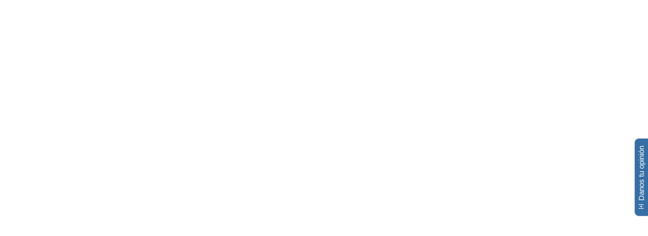

--- FILE ---
content_type: text/html; charset=UTF-8
request_url: https://www.costco.com.mx/Juguetes-Regalos-y-Certificados/Regalos/Canastas-de-Regalo/Canasta-Gourmet-8-pzas/p/681977
body_size: 514
content:
<!DOCTYPE html><html lang="en"><head>
    <meta charset="utf-8">
    <title>Costco</title>
    <base href="/">
    <meta name="viewport" content="width=device-width, initial-scale=1">
    <meta http-equiv="Content-Type" content="text/xml; charset=utf-8">
    <meta http-equiv="X-UA-Compatible" content="IE=edge">
    <meta http-equiv="Content-Security-Policy" content="upgrade-insecure-requests">
    <link rel="shortcut icon" type="image/x-icon" media="all" href="/_ui/responsive/common/images/favicon.ico">
    <link rel="icon" type="image/png" href="/_ui/responsive/common/images/favicon.png" sizes="32x32">
    <link rel="apple-touch-icon" type="image/png" href="/_ui/responsive/common/images/touch-icon-iphone.png" sizes="72x72">
    <link rel="apple-touch-icon" type="image/png" href="/_ui/responsive/common/images/touch-icon-iphone-retina.png" sizes="180x180">
    <link rel="apple-touch-icon" type="image/png" href="/_ui/responsive/common/images/touch-icon-ipad.png" sizes="76x76">
    <link rel="apple-touch-icon" type="image/png" href="/_ui/responsive/common/images/touch-icon-ipad-retina.png" sizes="152x152">
    <link rel="icon" type="image/png" href="/_ui/responsive/common/images/android-icon.png" sizes="192x192">
    <link rel="icon" type="image/png" href="/_ui/responsive/common/images/microsoft-icon.png" sizes="72x72">
    <link rel="dns-prefetch" href="https://www.googletagmanager.com/">

    <link rel="preload" as="style" crossorigin="" href="/_ui/responsive/theme-costco/fonts/cds-icons.css" onload="this.rel='stylesheet'">

    <script>
      dataLayer = [];
    </script>
  <style>:root{--primary-blue:#005DAB}</style><link rel="stylesheet" href="spartacus/assets/styles.6ad236d733a73db0.css" media="print" onload="this.media='all'"><noscript><link rel="stylesheet" href="spartacus/assets/styles.6ad236d733a73db0.css"></noscript></head>
  <body>
    <!-- icon font preload -->
    <div style="opacity: 0">
      <span style="font-family: 'cds-icons', Arial, sans-serif"></span>
    </div>

    <main app-root=""></main>
    <script>
      // pre-emptively call whoami
      if (typeof window !== 'undefined') {
        window.sessionPromise = fetch('/session');
      }
    </script>
  <script src="spartacus/assets/runtime.f7276302727f59a8.js" type="module"></script><script src="spartacus/assets/polyfills.387bae554944a3f4.js" type="module"></script><script src="spartacus/assets/scripts.e75bdb70af57a6b2.js" defer></script><script src="spartacus/assets/main.32dd97995c2973af.js" type="module"></script>

<script type="text/javascript"  src="/RbNYxDyQor/vH7HZn/TJN7/SauikLYDaE7DNQau/GBBTSjtmAg/BURTUns/eIw0"></script></body></html>

--- FILE ---
content_type: text/css
request_url: https://www.costco.com.mx/medias/sys_master/default/h7c/h53/402904537956382.css
body_size: 3036
content:
/*Last time modified: 24/11/2025*/

/*Override long words break and wrap*/
body{
  word-wrap: normal !important;
}
/*Override font-size on PLP for Grocery category*/
.product-listing .product-list-delivery{
  font-size:24px !important;
}
.btn-set-postal-code{
  font-size:16px !important;
}

/* Highlight Grocery Link
[title~=Alimentos] {
  font-weight: 800 !important;
  color: #0060A9 !important;
  font-size: 22px !important;
}
*/

/* Override Password Tooltip */
#updatePwdForm .new-password-tooltip-container{
text-align: left !important;
}

#profile-updatePasswordForm .new-password-tooltip-container .requirement-info, #updatePwdForm .new-password-tooltip-container .requirement-info{
  color: #D32029 !important;
}

/* Category Menu with Fixed Width */
@media screen and (min-width: 1024px) {
  #theMenu > li > ul {
    height: auto !important;
  }
}

/* Hides troubleshooting information. Do not touch */
sip-troubleshooting-information {
 display: none;
}
.wrapper_itemDes {
  width: 95%;
  display: inline-block;
  margin: 0px auto;
}
.wrapper_itemDes h1 {
  width: 100%;
  display: inline-block;
  clear: both;
  font-size: 1.5em;
  font-weight: 600;
  margin-top: 30px;
  color: #333333;
}
.container_itemDes {
  position: relative;
  width: 100%;
  display: inline-block;
  clear: both;
  margin-top: 30px;
}
.container_itemDes .img_itemDes_L {
  position: relative;
  float: left;
  width: 35%;
  display: inline-block;
}
.container_itemDes .img_itemDes_R {
  position: relative;
  float: right;
  width: 35%;
  display: inline-block;
}
.container_itemDes .img_itemDes_L img {
  width: 100%;
  max-width: 440px;
}
.container_itemDes .img_itemDes_R img {
  width: 100%;
  max-width: 440px;
}
.container_itemDes .tbl_itemDes_L {
  position: relative;
  float: left;
  width: 60%;
  display: inline-block;
}
.container_itemDes .tbl_itemDes_R {
  position: relative;
  float: right;
  width: 60%;
  display: inline-block;
}
.container_itemDes .txt_itemDes_L {
  position: relative;
  float: left;
  width: 60%;
  display: inline-block;
  text-align: left;
}
.container_itemDes .txt_itemDes_R {
  position: relative;
  float: right;
  width: 60%;
  display: inline-block;
  text-align: left;
}
.container_itemDes h2 {
  clear: both;
  font-size: 1.2em;
  font-weight: 600;
  color: #333333;
  line-height: 1.5em;
  margin-top: 15px;
}
.container_itemDes p {
  clear: both;
  font-size: 0.9em;
  font-weight: 500;
  margin-top: 15px;
  line-height: 150%;
  color: #333333;
}
caption {
  position: absolute;
  visibility: hidden;
  font-size: 0;
}
table.tbl_gray {
  border-collapse: collapse;
  width: 100%;
  margin: 0px;
  font-size: 13px;
  position: relative;
}
table.tbl_gray th {
  border: 1px solid #d1d1d1;
}
table.tbl_gray td {
  border: 1px solid #d1d1d1;
  font-weight: none;
  text-align: center;
  padding: 6px 6px 5px 12px;
  line-height: 160%;
  color: #333333;
}
table.tbl_gray thead {
  font-weight: normal;
  text-align: center;
}
table.tbl_gray thead th {
  background: #d1d1d1;
  border-bottom: 0px;
  color: #555;
  font-weight: 500;
  text-align: center;
  vertical-align: middle;
  padding: 5px 7px 4px 11px;
  line-height: 160%;
}
table.tbl_gray tbody th {
  background: #f5f5f5;
  color: #555;
  font-weight: 500;
  text-align: right;
  vertical-align: middle;
  padding: 5px 7px 4px 11px;
  line-height: 160%;
}
table.tbl_gray td img {
  vertical-align: middle;
}
ul.bullet_point {
  position: relative;
  clear: both;
  width: 100%;
  display: block;
  list-style-type: disc;
  -webkit-margin-before: 1em;
  -webkit-margin-after: 1em;
  -webkit-margin-start: 0px;
  -webkit-margin-end: 0px;
  -webkit-padding-start: 40px;
  text-align: left;
  padding: 0px 0px 0px 30px;
}
ul.bullet_point > li {
  text-indent: 8px;
  font-size: 0.98em;
  font-weight: 500;
  line-height: 150%;
  color: #333333;
  list-style: inherit;
}
.account-section {
  font-size: 16px;
}
.preferences-section-checkbox-marketing {
  margin-left: 25px;
}
.communications-preferences-secion__wrapper .my-account-interests-section-checkbox, .membership-contact-preferences .my-account-interests-section-checkbox, .preferences-display-wrapper .my-account-interests-section-checkbox {
  margin-left: 23px;
}
@media screen and (min-width: 0px) and (max-width: 640px) {
  .container_itemDes .img_itemDes_L {
    position: relative;
    clear: both;
    width: 100%;
    display: inline-block;
    max-width: 360px;
  }
  .container_itemDes .tbl_itemDes_L {
    position: relative;
    clear: both;
    width: 100%;
    display: inline-block;
  }
  .container_itemDes .txt_itemDes_L {
    position: relative;
    clear: both;
    width: 100%;
    display: inline-block;
    margin-top: 30px;
  }
  .container_itemDes .img_itemDes_R {
    position: relative;
    clear: both;
    width: 100%;
    display: inline-block;
    max-width: 360px;
  }
  .container_itemDes .tbl_itemDes_R {
    position: relative;
    clear: both;
    width: 100%;
    display: inline-block;
  }
  .container_itemDes .txt_itemDes_R {
    position: relative;
    clear: both;
    width: 100%;
    display: inline-block;
    margin-top: 30px;
  }
}
#gender > option[value='NotSpecified'], #genderNotSpecified, label[for="genderNotSpecified"] {
  display: none;
}
.headline, .account-title, .show-sub-menu, #theMenu > li > ul > li .show-sub-menu, #theMenu > li > ul > li > a {
  text-transform: none;
}
.panel-title {
  font-weight: bold
}

/*Hide List style from Deyde Form
.panel-group .panel.panel-default .panel-body ul li {
  list-style-type: disc;
  margin: 1% 2%;
  display: list-item;
}*/

/*Show list style disc for Product Description Lists in PDP*/
.product-details-content-wrapper > ul > li{
  list-style-type: disc;
  margin: 1% 2% ;
  display: list-item;
}

/* Landingpages*/
#landingcontainer1 {
  width: 1300px;
  float: left;
  margin-bottom: 20px;
}
.landingcontainer_lft, .landingcontainer_rgt {
  float: left;
  width: 342px;
  height: 55px;
  margin-top: 10px;
}
.landingcontainer_lft {
  margin-right: 10px;
}
.bannerpromosingle {
  margin: 10px 0px
}
.bannersurcharge_b {
  padding: 15px 0px 15px 0px;
  margin-top: 10px;
  margin-bottom: 15px;
  background-color: #000000;
}
.franja_gris {
  padding: 15px 0px 15px 0px;
  margin-top: 10px;
  margin-bottom: 15px;
  background-color: #a5a5a5;
}
.bannersurchargetitle {
  margin: 0;
  font-size: 22px;
  color: #ffffff;
  font-weight: bold;
  text-align: left;
  text-indent: 25px;
}
.textopublicitario {
  margin: 0;
  padding: 15px 30px;
  text-align: justify;
  font-size: 22px;
  color: #000000;
}
.titulopublicitario {
  margin: 0;
  font-size: 45px;
  color: #000000;
  font-weight: bold;
  text-align: center;
}
.subtitulopublicitario {
  margin: 0;
  font-size: 30px;
  color: #000000;
  text-align: center;
}
.listapublicitario {
  display: block;
  list-style-type: decimal;
  margin-top: 1em;
  margin-bottom: 1em;
  margin-left: 0;
  margin-right: 0;
  padding-left: 10px;
}
/* Social glyphs */
ul.social i.fi-social-facebook, .product-page-container .product-share-it .costco-icon-facebook {
  color: #1877F2;
}
ul.social i.fi-social-instagram, .product-page-container .product-share-it .costco-icon-instagram, .product-page-container .product-share-it .costco-icon-instagram-alt {
  color: #F00076;
}
ul.social i.fi-social-pinterest, .product-page-container .product-share-it .costco-icon-pinterest {
  color: #E60023;
}
ul.social i.fi-social-twitter, .product-page-container .product-share-it .costco-icon-twitter {
  color: #1DA1F2;
}
/* Installments in Payment Method Page */
label[for=availablePaymentPlans] {
  font-weight: bold;
}
#installmentSection p.h8 {
  color: red;
}
/* Above the Fold Content */
.atf-row{
  display: inline-block;
}
.atf-row-icon {
  margin: 20px 0;
  text-align: center;
}
.atf-icon-button a {
  font-weight: bold;
}
.atf-icon-button {
  box-shadow: 0px 0px 4px #a7a7a7;
  border-radius: 5px;
  padding: 1%;
  margin: 1%;
  width: 14.5%;
}
@media only screen and (max-width: 480px) {
  .atf-row{
    display:block;
  }
  .atf-row-icon {
    text-align: left;
  }
  .atf-row-icon img {
    display: none;
  }
  .atf-icon-button {
    margin: 2% 0;
    text-align: center;
    width: 100%;
    height: 100%
  }
}
/* Below the Fold Content */
.page.page-browse-category > .content {
  margin: 10px;
  padding: 20px 0 0;
  border-top: solid 1px #ccc;
}
.page.page-browse-category > .content p {
  margin-bottom: 10px;
  padding: 0 10px;
  text-align: center;
}

/* Workaround - SIPSUP-7662: Overlapp out-of-stock decal */
.stock-status {
  z-index: 1499 !important;
}

/* Workaround - SIPSUP-8361: Hide carousel descriptions */
.slider_component.simple-banner .img-desc{
  display: none;
}

/* Workaround  SIPSUP-10399: Display bullet points on Product description */
.product-details-content-wrapper ul {
  -webkit-margin-before: 1em;
  -webkit-margin-after: 1em;
  -webkit-margin-start: 0px;
  -webkit-margin-end: 0px;
  -webkit-padding-start: 40px;
  padding: 0px 0px 0px 30px;
}
.product-details-content-wrapper ul > li {
  list-style-type: disc;
}

/* Workaround - SIPSUP-10343: Hide qty restriction messages at PDP
.qty-restriction-messages{
  display: none !important;

}*/

/* Workaround - SIPSUP-12106: Hide payment plan section in my-account/payment-methods */
.page-payment-methods div#installmentSection {display: none !important;}

/*LVL1SUP-3039 : disable animation for modal-backdrops (Updated 14/07/22)
.modal-backdrop {
    animation: none;
}
*/

/*Manual billing address button for int memberships PGL July release 120822*/
#manual-address-button > span > button{
    padding: 4px;
    background-color: #3071a9;
    white-space: nowrap;
    color: white;}

/* Fix Ecommerce Agreement height in Checkout Page */
.commerce-agreement {
    height: auto;}

/* Hide Tyre Center phone label from Tyre Center Localizator */
.store-finder-navigation-list-entry-phone{
  display: none !important;
}

/* SIP-28427 - Increase Contrast Ratio of Star Ratings */
.star-ratings-css-top {
    color:#2B9D2B !important;
}
.star-ratings-css {
    color:#AAAAAA !important;
}

/* SIPSUP-15787 - Workaround to expand clickable area of the membership button 12/06/23 HARH*/
button.btn-cta > a[href*="regist"]{
  display: block;
}

/* SIP-26551 - Hide Preorder Member Request field on PDP */
#costcoPreOrder > section > .preorder-form-element-container:last-child {
     display: none; 
}

/* Hide buttons in Cookies Consent 
.gdpr-review, .gdpr-reject {
     display: none !important; 
} */

/* SIP-32530 - Update password error text color on change email window */
.updatePasswordErrorCss span {
    color: red;
}

/* SIP-36155 - Make nav bar sticky */
@media only screen and (max-width: 767px) {
  .main-header {
    position: sticky;
    top: 0px;
    z-index: 1000;
  }
}
@media screen and (max-width: 767px) {
  ul#theMenu {
    overflow-y: scroll;
    height: 70vh;
  }

  /* MODSUP-96 Cookie popup shows buttons cropped on mobile view */
  .gdpr-message-item .gdpr-buttons {
    .btn {
      font-size: 14px !important;
    }
  }
}

/* SIP-42842 - Fix Street list height 
.autocomplete-results {
  overflow: auto;
  max-height: 250px;
}*/

/* Capitalize receiptMonthDropdown (e-Receipts) */
#receiptMonthDropdown{
    text-transform: capitalize;
}

/*Workaround to remove parenthesis() in e-recepits from footerSection1*/
#receiptDetailModal > div.modal-body.ng-star-inserted > div:nth-child(3) > div.receipt-detail--trailer > div:nth-child(3) {
  display:none;
}

/* SIPSUP-26590 - Ereceipts print issue */
.cds-modal-dialog.receipt-window {
  overflow-y: scroll;
}

.cds-modal-dialog.receipt-window .cds-modal-body {
  max-height: inherit !important;
  overflow-y: hidden !important;
}

--- FILE ---
content_type: application/javascript
request_url: https://www.costco.com.mx/RbNYxDyQor/vH7HZn/TJN7/SauikLYDaE7DNQau/GBBTSjtmAg/BURTUns/eIw0
body_size: 163846
content:
(function(){if(typeof Array.prototype.entries!=='function'){Object.defineProperty(Array.prototype,'entries',{value:function(){var index=0;const array=this;return {next:function(){if(index<array.length){return {value:[index,array[index++]],done:false};}else{return {done:true};}},[Symbol.iterator]:function(){return this;}};},writable:true,configurable:true});}}());(function(){c4();XbV();hkV();var D1=function(PE){return !PE;};var d6=function(WA,nm){return WA>>>nm|WA<<32-nm;};var WY=function(){sm=["AG","Z\x40","S<","l2-hzq+3\x3f3:ww>U \x3f1&t-\vhz, \v+=UiKrs \'K2~\x00\bX\v U 3#l.f6N3ha:-jco!;a(!\bIR9#3oVP.ZZa\b.x/9wy1s3\faE\x40\t\vjSx\n {\r:p=tS9.7bp!-h~\v k$\bIZ+VQ3Z ,9l\f\vhzx x,5Qe\'U/<\x3fht\"/Pn\\4Sx U)\fwGE-\v9t\"\x00YAw< p1-Bb:t|\x00P\f7bp!-h~mh&x+*w}\x40\x00 <2=dRS-pjx l`8M\\\x07}w|S9)M{-joU/x\t:wipGU >,\x3fp{\"#zw< zxs1s\f3JNt$nmLRk:\x00~+}w:}2+\tht\"-hnk\tV^)/]0Jw\x3f <{-bb\v3\tZ>$\rljt{U<lt\"\tS< z!I1s\nH/xt7[Nzz\nU%+s}w4\x40V\n<&ht)#WRR~+:g}w=gS<9ff\\hbh z)\x004ew1Y$\x07<h\x07\"-cRt,Qx\r:u\b\f]>s%$9E{\b(xz]x\bU}r)s *O&ht)gL\t8h+8on~$k <\x3fcq2-Mu^\"ce5w\f1s+2$t+8pzx0\tn;:R[w3`\n\n6kQ-hq\n\x3f \t\"/o}X>Y%,<&ht)&Hp| x:wfe! 3Ol7\"Ca}7\rc8W\bPG\x00\t6aB\x004cAt7\v1[=;i|FI9DQ)(xL s\r9\vQ1u4N**HbVFj| \\m\rTSf}s\"*-8t\":SY~7\vc\f^:Yyw1WU<:=ME{M]!8x-1B\x07kC\x3fs5$9{S5qq\t\r)v+4\vQ1u4N**HbVFj| \\a+:ZW\x07v<9\t}Q+&YYT>\tx+9s6ueGU >,=d{\"#zx0TCb\x3fC}|\x3faW8:h}-hqp\r\t]wopD 2LhX\x00Fj| \\a+:]qr!sS<9_t,XhzT\x3f+w2+=Um~Ej229lw\"-aNx+\n1+Kwmrs 7\th\"[^z\v s\v:\vQ1q;Maht9sl\f5~<%:Sj}wB*\bht\"-mVU\tx+\x3f}tC1s+Nt\"\x07YTS<%O%OwRx|<=0ac\r`x40x+)x6}w1v\v)!ha+hzs5va+:]qxs&\x3f\\oP>FQ^x 0W]y1c,-9ht\"oSx }3,3C}|CV.I9BE\fNO.\r+x5rQ1w5.)H|W-Fjx k:wx\\\n J\\t\"&bZq%}\"+:wr`5U<98YZ=cSx zfX>w}Z g3MJh:\x3f^\vx5`+Fxg1V/9{q.\"hy\ti xX-Qn}~$k <Sq2-Mu^#l2Z:~\new1gY39\x07\"-cP]<Qx>\"wWp:v0<Nt =qbw#\tg+:|hw\x40s))!h[1mjx\x3f/^)-L=rw4k <7ghtehSx$W^\x401}U<;{C:_Oc\fT\t\r:x\x07|k9/~M~mL\x3f(\r*s}SDs \bmd\'k^\vVN\r:-os <Sq2(\\zx\t/`\r8x9}u%w\f29tT\vh~m\f\'\t4.\"wxQUI9<xp\"-Lxc.*r(}CDs 2)md\'h^VA$2LQyb\'tQ<\nhw\r&AYT\t[\f^:Yyw1z\v9t!)S]\v+-[<{QI9<xp\"-{wL .*r(SHsV9}b%\\H`#qX\rsw;w#<9_tTh\fNx^:t\r^uO9gB_Ltx${+2ei[w3`%35d^q/\\xlx\t<p\'_&x+;hd\"/\\x3}$:yf~ <\t~PHXhzW6}(w}p>GU<98xO:=hz{\f0]b\r:u;WBs#/\tqg%nmM6\fe\tK|kjq6\\5>\'slW.FL x,7yfql\x07s <xq-koNk `+:tRC1s+O.>lt\"-~^q>Ux\vy[w\x3fc7/-BY :iQ\f8>a}W=b <9kbLmt\x00-\ra+:[\fr!p\t<9o\x40Xhzox (U&v^1s ;I\x40\"-c\rm18xX1^=`&g\n7Hx3-hzx\x00K#-P}]6x%,<&ht)4z^V^-.\fEW\'\x07)htXhzT\".wfbz+\r>L]\"=hy< z>+\x40s1p\r3H0DY6~{ |/}]6\x00%,<&ht).MNV^)/]+Tw!s#Jjf%5z\f^\"j35w\bw1Y\t*O$m\x40\"-cUt*${+3C}|\x3ff M9d^W-hqv%`(N2^[\x004L~E6-hzx\toX:wKs\")$z-joR,/x$w}q&}Y<64hv4xuxY~b\r:u\tRd^0<9h] 9{\v\v s8$:tb)s md\"\bg\\xT$:tnw1x\'.ch}75hzR/+}+x9}u*39t\"\x07v< z(yY1s\f$Hxq-hqC.\r+x5rQ1u:.&s1C\\q. x\v~\x3fsw$k >Fl;&mY\v\t\rh\r94wyt1s%\b9c0z< z\x00/\x40s;9\rh]5qqC4U 0s}w<G <2z/hz\vV^)(c(vd[ <fBq2(\\zx\n] ^:w5PzU<9>pTmMz.Yxb\r:={p\tQS+21Gf\v-xzzlwb]wocx\rVLh^5 mj}. x9LQg%_9Jjf6z\f^\"c\x3f>\rw}GE%\b9AB:4cAc\rL1!>t}zpR\x3fdNt \x3fPw.\r+x5rQ1u:.&s1C\\q. x&(Sj}wd-JjW>Wc 2+>b\tzv8<9ao\\\x00XzV\n$x2C}|aM9dNt oL s;9\vAD 2Lj}!JUw72n`Zg}w\n Jla4*Z} xg,Uj\bwc$<9\nwT\vhxnjb\r:u\tyE>s#-\rh\bnPz0x(l}w4G <2cHtS-\\x0m:wW\'\x07\nK0t\">\x40YnS2/IwXLu\'{O\t\vlh,%L+!b:t|\x00P\fxt![Nzz\rQW#+4~Z>&s&.hz|\bV^)-L=rw\x3f\n 3jcQ\vgzvo x9\tHx9}qu7\b\"`{Z\t\vaNx+a4,\n`}w1q5*}l\"-Br\n0} +:|$fr)s#\x00\x3fKX\x07\\Hr\rV^)-4Jw\x3f <0{-nb\v3\tZ>,K\\9^1c \x3fO$mC z< p6-=O=`:P.xt \b\\x\npf.*r+}w:H;2Lh^*_C\\q. xZtIw1xQ9chpHXhzU\x3fX w}\x00}U<9\x3fAyT\vhx]jb\r:u<VU>s#3ht)\rx]%\bd(XL)s\"*M;MXpck-Q6::w}wE\n5N>t\"&Doxk w2+9l;\bw1_UN<haP\"QUx s2\x07w}Zh<9sSL-fx\f\rf/BN9}w!s <>;gR\"/LV^ p:W","S\t%Lp\tD^W/","!FB\t[","eF","X:","S\r","1\tHWi7\x00\x400[`;NE]](\x3f\\R\n","\bw,NW\t","E\nLW}>M=","HI^","^0","\t","\"\'\x3fHF;HOP)\"V;\fD3","-\rA","~~{-f1C9cD\\\n6[j\nOT","Q\t\n]","B7j]\n\x00M","JZ\f\x07\x40^|5\x00[9","ZyK:\\",":G","p5X9\x3fHB_\tX\'F[^X\x3fAW:V_*YDP\rX:GF\rGX\\ukp;JD:YDPF]6\t\\\t[Z[7uXs]DS]1CP\x00ZT.Mu\x40;WPi21FYM]^K:V\'7S~QSZV","A56F\x40]hXM2\\","\\\x00","\x00\bJdX\x3fh%E0ZWG\teX\x00\nEdx)X,","l\t-","\x07\x3fLQ\"[zIM","Y0H^","\r_","!LT\b","\n5N:N_W\"%HY\r]^","U5","5]P FX","Q6JA0\tE^W2T\vW",".!_\\\x00\t~TK0K\x07_-HDF\b","\tD1QS","LCMZ","\fJ\vb1IUb\'Z","md(>MicU","QYA\b\b","8W3\t[",":ee7","[ZO>","6J^0FKi)M:\tZ","<<S0YDF>&GVFU","Y^X0K","ZuX","J,\b","\n5\vD1HY/m","\\\rLIq>\b^=","W","A","&6[T[}L5M<","MId","\x3fFZ",")`F/JZU7x#\vZ\x3f^Z","NF","6\vZ;Xe^&D","P#","_8UUF\b","\vD1HYK","-OB","HE","`","G_V,","UW\x00\tEP\tGO","[H\v:K\\]BZ3\x00W2","KSY\b\t:Z\\ERM\"Q4S","Q\nYWX\"/X8","$LW$ ^W\x3fK","U JZ\t","I","|}xdO+Oc9f)k$!9RSJ`72T/i,E","MI","\x40\\\n","\'kG\fZ^K","\vsGZLHO:\rP1JX+QS\r\bsFSCPK\\{1\\\'\x07E-UY|\x00","ZE]","r!\f6[T[","\"X;B~_W^AX0ET\tZJ{\x003U*UY","\n5D7JSm\v\x3f\\T\t","1p\"9=n}*&bwt.i8(b\vja(k;0MP\vARS0\rT;\vG,OBD)Q_lY\x00zA","\\8\vZ","X=SR","*Z","s,NY\f!HVG\\4_ W*UY\n \x07","\vSND\x40","\\-X-UYA","","::qct<g3","&EY*\b`UI.m,","TS","f","<3^^[\x3fP#\ti_^","MN\'\tA","6\vZ\rYZ\\\b\b","#\\F\v","\x407_S4S","PSU","X!s&LDA=lG[","\x3fHW5=MY\x07\x07Z4\fI R`mAA\b#EL>","!LF\v","Z_3[","_8","2Z","0HY<AZW/T","SF\\","WS\b06\x40R\v",">R9Y v\'].:LB","3\x00U","1\rZ","\b_0Hi","V\\6K,","]M","9GRM\"Ai9\vS,",":R1^S1s,9\'LV","HU]4\fl\x00#\x3f","\vD1XCF","2b;PSWLT\x07\t[}V) L!\vY-H","V;X*k_V\n","t+ZP\x40","S\x3fLG\x40TWZ9_0[qS\f*","CHK=","\x07]KL","\x00Z6\bE7^_[U6_P\rZ","*cRA","YIV6M","KSU\rO","6_","Y\x40\\1>\x40A!FV\\/P6+B1LYF","_6","L(K\rX*xWS","^","3","\x00S\'","","J","1C9","0]\x40U\x00\t!yP\x40HJ2W&","[1F\\+0[Pp","z\x00UOR\x40\x00\x0791Vib_[M8.","I0","\fQAZRV5","_Y\\","R","6K\t]T","HQ>","KX)\\","\x3f","\x40U_","eps3f","\x00TBB[!W","\nYmX7\"X9\tZ\x3fHS","XV7\r\\63S\x3fXZA.4GT","!SSX","_Ta","J\'","[\fDZU","Y0HYQ\t\f2[A","X=P_Y","\b\v6[[L","\x00YSX","F;NP\x40\f0L","[-!HX*_ZU2","\tYEjZJ>","MVO7","KV2M0F","T;HW","\bZ:","3[;O","&DP\rdT]>","","JH",")J:\rS","V\tM^W/\bX9","a\\ \tx\b\x40Z\v\rX,\tPC\bXP[\x40X\bW>J7_<NWK","*","J!\tS\tYT\'[,!HV\bG\\|#\\%Y0","ZWP8","6W!4PUDZ","\x00\x00\x40^W/6P1","2I /O.Y","X5YOB","\vXD","rg_","CF=%L[","\tY*]B]/\'L","UbR\x40\n","\x40\'LV[^","1\\W\x00LH","RR(","\t\\LGTM{\bM0T2Y","\x00^\x00\t<[X5\t[HP4","0SRf\r","RW2k","\\\t[ZM4\'\bC2HAA\'\tT\rLFYS>M","HL9\fP!","h_V9\t\tY<]B","Z^MM0\rW2","\v\v","S*HSq\b\'","4\b\tC.H","5]","\n}RT>L!X:U*U\x40"];};var hf=function(GG){return r2["unescape"](r2["encodeURIComponent"](GG));};var rH=function(){return L1.apply(this,[kV,arguments]);};var RF=function(WH,hb){return WH in hb;};var A1=function(qA){var lm=qA[0]-qA[1];var NG=qA[2]-qA[3];var Hg=qA[4]-qA[5];var fx=r2["Math"]["sqrt"](lm*lm+NG*NG+Hg*Hg);return r2["Math"]["floor"](fx);};var Ag=function(){return L1.apply(this,[bd,arguments]);};var VG=function O1(Ob,wb){'use strict';var ZF=O1;switch(Ob){case f3:{var z6=wb[Ad];var GU;zU.push(kk);return GU=ck(k7,[Fg()[fg(KX)].call(null,sF,wx,hm,sH),z6]),zU.pop(),GU;}break;case dI:{var Z6=wb[Ad];var SH=wb[Fd];var OA=wb[nv];zU.push(Ox);try{var tY=zU.length;var cg=D1(Fd);var n6;return n6=ck(k7,[SE()[qH(P1)](SY,AX),gH()[AY(KX)].apply(null,[x9,EA,jG]),gH()[AY(AE)](QA,D1({}),kU),Z6.call(SH,OA)]),zU.pop(),n6;}catch(K1){zU.splice(PU(tY,mb),Infinity,Ox);var mY;return mY=ck(k7,[SE()[qH(P1)](SY,AX),Fg()[fg(P1)](Rb,D1(D1({})),pY,RG),gH()[AY(AE)].apply(null,[QA,JE,kU]),K1]),zU.pop(),mY;}zU.pop();}break;case Ot:{var pG;zU.push(x6);return pG=Fg()[fg(DX)].call(null,VX,xU,l1,W6),zU.pop(),pG;}break;case AL:{var rR=wb[Ad];var EG=wb[Fd];var WU=wb[nv];zU.push(sU);rR[EG]=WU[SE()[qH(Ib)](DA,xY)];zU.pop();}break;case S3:{var H9=wb[Ad];var ng=wb[Fd];var Ng=wb[nv];return H9[ng]=Ng;}break;case fv:{var GA=wb[Ad];var ff;zU.push(FU);return ff=GA&&qE(ZR()[PG(Ik)](AA,bb,j6,If,Bg),typeof r2[Zx()[mX(UE)](MY,S9)])&&G6(GA[G6(typeof Fg()[fg(IR)],kx([],[][[]]))?Fg()[fg(Jk)].apply(null,[DF,N9,Wg,Eb]):Fg()[fg(mb)](FU,Wm,Ug,Ig)],r2[G6(typeof Zx()[mX(fA)],kx('',[][[]]))?Zx()[mX(Cg)](DF,F9):Zx()[mX(UE)](MY,S9)])&&ZX(GA,r2[Zx()[mX(UE)](MY,S9)][gH()[AY(mb)](Jb,fk,tg)])?SE()[qH(fk)](lg,Uk):typeof GA,zU.pop(),ff;}break;case X4:{return this;}break;case pJ:{return this;}break;case kh:{return this;}break;case Z7:{var vb=wb[Ad];var p6=wb[Fd];var wg=wb[nv];zU.push(xb);vb[p6]=wg[SE()[qH(Ib)].apply(null,[DA,pg])];zU.pop();}break;case hh:{zU.push(dU);this[SE()[qH(Qk)].apply(null,[zx,Wb])]=D1(q9);var UU=this[ZX(typeof Zx()[mX(GY)],kx('',[][[]]))?Zx()[mX(AR)].call(null,Jx,sY):Zx()[mX(Cg)].call(null,Vg,IH)][mA[AA]][G6(typeof SE()[qH(Tb)],kx('',[][[]]))?SE()[qH(zz)](Tp,Uk):SE()[qH(tb)].apply(null,[Ib,QF])];if(G6(Fg()[fg(P1)](XC,gn,pY,D1(D1(q9))),UU[SE()[qH(P1)].apply(null,[SY,rq])]))throw UU[gH()[AY(AE)](GD,P1,kU)];var gw;return gw=this[SE()[qH(ZB)].call(null,RC,E8)],zU.pop(),gw;}break;case U7:{return this;}break;case kJ:{var OB=wb[Ad];var Q0;zU.push(nn);return Q0=OB&&qE(ZR()[PG(Ik)](AA,sj,wx,vk,Bg),typeof r2[Zx()[mX(UE)](MY,RA)])&&G6(OB[Fg()[fg(mb)].call(null,nn,Cq,Ug,D1(D1(mb)))],r2[Zx()[mX(UE)].call(null,MY,RA)])&&ZX(OB,r2[Zx()[mX(UE)](MY,RA)][G6(typeof gH()[AY(AA)],kx([],[][[]]))?gH()[AY(j6)](mB,D1(D1(mb)),Nw):gH()[AY(mb)].apply(null,[RH,D1(mb),tg])])?SE()[qH(fk)](lg,EE):typeof OB,zU.pop(),Q0;}break;case Y7:{var ql=wb[Ad];return typeof ql;}break;case EV:{var KC=wb[Ad];var ZC=wb[Fd];var DO=wb[nv];return KC[ZC]=DO;}break;case d5:{return this;}break;case W3:{return this;}break;case WK:{return this;}break;case k7:{var kq=wb[Ad];zU.push(M8);var gr=r2[SE()[qH(AA)](tg,KS)](kq);var nl=[];for(var Sr in gr)nl[gH()[AY(Ib)](wk,Wj,Cj)](Sr);nl[G6(typeof dW()[Nz(tW)],'undefined')?dW()[Nz(wx)](AA,Wf,Zq,Pl,Bp,Eb):dW()[Nz(AA)].call(null,UE,h8,j6,Jn,kp,wx)]();var Uz;return Uz=function cB(){zU.push(RG);for(;nl[gH()[AY(q9)](SY,sj,nf)];){var Bf=nl[G6(typeof Fg()[fg(UE)],kx('',[][[]]))?Fg()[fg(Jk)](kW,D1(D1([])),Uw,D1(mb)):Fg()[fg(mS)](JE,D1(D1(q9)),q9,Aj)]();if(RF(Bf,gr)){var wr;return cB[SE()[qH(Ib)].apply(null,[DA,Bw])]=Bf,cB[SE()[qH(Qk)](zx,TF)]=D1(vt[dW()[Nz(ZD)](AE,mB,zz,YD,AE,D1([]))]()),zU.pop(),wr=cB,wr;}}cB[SE()[qH(Qk)](zx,TF)]=D1(q9);var AC;return zU.pop(),AC=cB,AC;},zU.pop(),Uz;}break;case mN:{zU.push(Nn);var p8;return p8=Fg()[fg(DX)](XY,AE,l1,tr),zU.pop(),p8;}break;case n2:{var GO=wb[Ad];zU.push(Q8);var sp=r2[SE()[qH(AA)](tg,R0)](GO);var dB=[];for(var Hl in sp)dB[gH()[AY(Ib)](Mz,D1(q9),Cj)](Hl);dB[G6(typeof dW()[Nz(j6)],kx([],[][[]]))?dW()[Nz(wx)].apply(null,[Ib,Oq,Mp,kz,AR,Vg]):dW()[Nz(AA)](KO,h8,j6,CC,JW,Op)]();var bj;return bj=function Vw(){zU.push(r8);for(;dB[gH()[AY(q9)].call(null,Cf,D1([]),nf)];){var Fp=dB[Fg()[fg(mS)].apply(null,[CD,j6,q9,xU])]();if(RF(Fp,sp)){var zM;return Vw[SE()[qH(Ib)](DA,IS)]=Fp,Vw[ZX(typeof SE()[qH(Ug)],kx('',[][[]]))?SE()[qH(Qk)](zx,X6):SE()[qH(zz)].apply(null,[I8,JW])]=D1(mb),zU.pop(),zM=Vw,zM;}}Vw[ZX(typeof SE()[qH(cf)],'undefined')?SE()[qH(Qk)].call(null,zx,X6):SE()[qH(zz)](r0,Cq)]=D1(q9);var tw;return zU.pop(),tw=Vw,tw;},zU.pop(),bj;}break;case V:{var bC=wb[Ad];var Vp;zU.push(Nw);return Vp=ck(k7,[Fg()[fg(KX)](Lc,Ik,hm,Zr),bC]),zU.pop(),Vp;}break;case bv:{var cp=wb[Ad];var dS=wb[Fd];var sq=wb[nv];zU.push(rn);try{var YO=zU.length;var Kn=D1(D1(Ad));var rz;return rz=ck(k7,[SE()[qH(P1)](SY,kR),gH()[AY(KX)](Yg,D1({}),jG),G6(typeof gH()[AY(fA)],kx([],[][[]]))?gH()[AY(j6)](WC,Nq,IB):gH()[AY(AE)](DU,P8,kU),cp.call(dS,sq)]),zU.pop(),rz;}catch(MO){zU.splice(PU(YO,mb),Infinity,rn);var On;return On=ck(k7,[SE()[qH(P1)](SY,kR),Fg()[fg(P1)].apply(null,[tH,Dj,pY,nB]),gH()[AY(AE)](DU,Vg,kU),MO]),zU.pop(),On;}zU.pop();}break;case fJ:{zU.push(P1);var ZM;return ZM=Fg()[fg(DX)](F8,Qk,l1,VW),zU.pop(),ZM;}break;case Qd:{var bM=wb[Ad];return typeof bM;}break;case X5:{zU.push(lp);this[ZX(typeof SE()[qH(ZD)],kx('',[][[]]))?SE()[qH(Qk)](zx,w9):SE()[qH(zz)].apply(null,[Wn,Yp])]=D1(q9);var UC=this[G6(typeof Zx()[mX(ZD)],kx('',[][[]]))?Zx()[mX(Cg)](PW,Fw):Zx()[mX(AR)](Jx,XB)][q9][SE()[qH(tb)].call(null,Ib,Pn)];if(G6(Fg()[fg(P1)](BA,Ib,pY,zz),UC[SE()[qH(P1)].apply(null,[SY,GX])]))throw UC[gH()[AY(AE)](cG,Eb,kU)];var zW;return zW=this[G6(typeof SE()[qH(ZD)],kx([],[][[]]))?SE()[qH(zz)].call(null,EA,YM):SE()[qH(ZB)](RC,pj)],zU.pop(),zW;}break;}};var Yl=function Rp(VB,kD){'use strict';var PD=Rp;switch(VB){case mt:{var vj=function(GC,GW){zU.push(kj);if(D1(Zp)){for(var JC=q9;jp(JC,sY);++JC){if(jp(JC,pz)||G6(JC,mA[Ik])||G6(JC,mA[zz])||G6(JC,lD)){pW[JC]=Sp(mb);}else{pW[JC]=Zp[gH()[AY(q9)].apply(null,[HU,nB,nf])];Zp+=r2[ZX(typeof Zx()[mX(qB)],kx([],[][[]]))?Zx()[mX(kU)].apply(null,[hz,l6]):Zx()[mX(Cg)].call(null,KX,jj)][Zx()[mX(EA)].call(null,UE,bE)](JC);}}}var jr=Fg()[fg(wx)].apply(null,[H6,IB,Ib,Jk]);for(var NB=q9;jp(NB,GC[gH()[AY(q9)](HU,AR,nf)]);NB++){var Vl=GC[gH()[AY(ZD)](g6,ZB,lz)](NB);var BD=GS(xj(GW,AA),mA[Ip]);GW*=vt[SE()[qH(JW)].apply(null,[fz,zX])]();GW&=mA[Cg];GW+=mA[wx];GW&=mA[j6];var kw=pW[GC[SE()[qH(P8)].apply(null,[Nq,xH])](NB)];if(G6(typeof Vl[ZX(typeof SE()[qH(AA)],kx('',[][[]]))?SE()[qH(hm)].call(null,Tl,Jv):SE()[qH(zz)](rM,AM)],ZR()[PG(Ik)].call(null,AA,KO,D1(D1([])),nx,Bg))){var mO=Vl[SE()[qH(hm)](Tl,Jv)](q9);if(Tn(mO,pz)&&jp(mO,sY)){kw=pW[mO];}}if(Tn(kw,q9)){var LO=b8(BD,Zp[gH()[AY(q9)](HU,D1([]),nf)]);kw+=LO;kw%=Zp[ZX(typeof gH()[AY(IB)],kx('',[][[]]))?gH()[AY(q9)](HU,Mj,nf):gH()[AY(j6)](RD,dn,Ez)];Vl=Zp[kw];}jr+=Vl;}var EC;return zU.pop(),EC=jr,EC;};var VC=function(qz){var bc=[0x428a2f98,0x71374491,0xb5c0fbcf,0xe9b5dba5,0x3956c25b,0x59f111f1,0x923f82a4,0xab1c5ed5,0xd807aa98,0x12835b01,0x243185be,0x550c7dc3,0x72be5d74,0x80deb1fe,0x9bdc06a7,0xc19bf174,0xe49b69c1,0xefbe4786,0x0fc19dc6,0x240ca1cc,0x2de92c6f,0x4a7484aa,0x5cb0a9dc,0x76f988da,0x983e5152,0xa831c66d,0xb00327c8,0xbf597fc7,0xc6e00bf3,0xd5a79147,0x06ca6351,0x14292967,0x27b70a85,0x2e1b2138,0x4d2c6dfc,0x53380d13,0x650a7354,0x766a0abb,0x81c2c92e,0x92722c85,0xa2bfe8a1,0xa81a664b,0xc24b8b70,0xc76c51a3,0xd192e819,0xd6990624,0xf40e3585,0x106aa070,0x19a4c116,0x1e376c08,0x2748774c,0x34b0bcb5,0x391c0cb3,0x4ed8aa4a,0x5b9cca4f,0x682e6ff3,0x748f82ee,0x78a5636f,0x84c87814,0x8cc70208,0x90befffa,0xa4506ceb,0xbef9a3f7,0xc67178f2];var bB=0x6a09e667;var Zj=0xbb67ae85;var sB=0x3c6ef372;var zC=0xa54ff53a;var WM=0x510e527f;var bz=0x9b05688c;var fq=0x1f83d9ab;var pf=0x5be0cd19;var SD=hf(qz);var nO=SD["length"]*8;SD+=r2["String"]["fromCharCode"](0x80);var bp=SD["length"]/4+2;var tl=r2["Math"]["ceil"](bp/16);var Gr=new (r2["Array"])(tl);for(var Yw=0;Yw<tl;Yw++){Gr[Yw]=new (r2["Array"])(16);for(var nj=0;nj<16;nj++){Gr[Yw][nj]=SD["charCodeAt"](Yw*64+nj*4)<<24|SD["charCodeAt"](Yw*64+nj*4+1)<<16|SD["charCodeAt"](Yw*64+nj*4+2)<<8|SD["charCodeAt"](Yw*64+nj*4+3)<<0;}}var zf=nO/r2["Math"]["pow"](2,32);Gr[tl-1][14]=r2["Math"]["floor"](zf);Gr[tl-1][15]=nO;for(var K0=0;K0<tl;K0++){var hw=new (r2["Array"])(64);var z8=bB;var AS=Zj;var S8=sB;var Kl=zC;var Dl=WM;var QS=bz;var Mn=fq;var lB=pf;for(var g8=0;g8<64;g8++){var CM=void 0,Jw=void 0,NC=void 0,A0=void 0,Dz=void 0,tC=void 0;if(g8<16)hw[g8]=Gr[K0][g8];else{CM=d6(hw[g8-15],7)^d6(hw[g8-15],18)^hw[g8-15]>>>3;Jw=d6(hw[g8-2],17)^d6(hw[g8-2],19)^hw[g8-2]>>>10;hw[g8]=hw[g8-16]+CM+hw[g8-7]+Jw;}Jw=d6(Dl,6)^d6(Dl,11)^d6(Dl,25);NC=Dl&QS^~Dl&Mn;A0=lB+Jw+NC+bc[g8]+hw[g8];CM=d6(z8,2)^d6(z8,13)^d6(z8,22);Dz=z8&AS^z8&S8^AS&S8;tC=CM+Dz;lB=Mn;Mn=QS;QS=Dl;Dl=Kl+A0>>>0;Kl=S8;S8=AS;AS=z8;z8=A0+tC>>>0;}bB=bB+z8;Zj=Zj+AS;sB=sB+S8;zC=zC+Kl;WM=WM+Dl;bz=bz+QS;fq=fq+Mn;pf=pf+lB;}return [bB>>24&0xff,bB>>16&0xff,bB>>8&0xff,bB&0xff,Zj>>24&0xff,Zj>>16&0xff,Zj>>8&0xff,Zj&0xff,sB>>24&0xff,sB>>16&0xff,sB>>8&0xff,sB&0xff,zC>>24&0xff,zC>>16&0xff,zC>>8&0xff,zC&0xff,WM>>24&0xff,WM>>16&0xff,WM>>8&0xff,WM&0xff,bz>>24&0xff,bz>>16&0xff,bz>>8&0xff,bz&0xff,fq>>24&0xff,fq>>16&0xff,fq>>8&0xff,fq&0xff,pf>>24&0xff,pf>>16&0xff,pf>>8&0xff,pf&0xff];};var k0=function(){var Jz=mq();var vc=-1;if(Jz["indexOf"]('Trident/7.0')>-1)vc=11;else if(Jz["indexOf"]('Trident/6.0')>-1)vc=10;else if(Jz["indexOf"]('Trident/5.0')>-1)vc=9;else vc=0;return vc>=9;};var Oj=function(){var Qj=d0();var xc=r2["Object"]["prototype"]["hasOwnProperty"].call(r2["Navigator"]["prototype"],'mediaDevices');var P0=r2["Object"]["prototype"]["hasOwnProperty"].call(r2["Navigator"]["prototype"],'serviceWorker');var XM=! !r2["window"]["browser"];var wC=typeof r2["ServiceWorker"]==='function';var cW=typeof r2["ServiceWorkerContainer"]==='function';var Kc=typeof r2["frames"]["ServiceWorkerRegistration"]==='function';var SB=r2["window"]["location"]&&r2["window"]["location"]["protocol"]==='http:';var Mq=Qj&&(!xc||!P0||!wC||!XM||!cW||!Kc)&&!SB;return Mq;};var d0=function(){var HS=mq();var xz=/(iPhone|iPad).*AppleWebKit(?!.*(Version|CriOS))/i["test"](HS);var Bn=r2["navigator"]["platform"]==='MacIntel'&&r2["navigator"]["maxTouchPoints"]>1&&/(Safari)/["test"](HS)&&!r2["window"]["MSStream"]&&typeof r2["navigator"]["standalone"]!=='undefined';return xz||Bn;};var W8=function(bO){var BM=r2["Math"]["floor"](r2["Math"]["random"]()*100000+10000);var sO=r2["String"](bO*BM);var ml=0;var Oc=[];var mD=sO["length"]>=18?true:false;while(Oc["length"]<6){Oc["push"](r2["parseInt"](sO["slice"](ml,ml+2),10));ml=mD?ml+3:ml+2;}var tS=A1(Oc);return [BM,tS];};var jW=function(Zw){if(Zw===null||Zw===undefined){return 0;}var DD=function xW(lc){return Zw["toLowerCase"]()["includes"](lc["toLowerCase"]());};var n0=0;(Uj&&Uj["fields"]||[])["some"](function(Zz){var kl=Zz["type"];var Aw=Zz["labels"];if(Aw["some"](DD)){n0=Pq[kl];if(Zz["extensions"]&&Zz["extensions"]["labels"]&&Zz["extensions"]["labels"]["some"](function(np){return Zw["toLowerCase"]()["includes"](np["toLowerCase"]());})){n0=Pq[Zz["extensions"]["type"]];}return true;}return false;});return n0;};var jz=function(Tw){if(Tw===undefined||Tw==null){return false;}var IW=function Fn(v8){return Tw["toLowerCase"]()===v8["toLowerCase"]();};return DW["some"](IW);};var pr=function(Pz){try{var Lw=new (r2["Set"])(r2["Object"]["values"](Pq));return Pz["split"](';')["some"](function(Pr){var CW=Pr["split"](',');var Mw=r2["Number"](CW[CW["length"]-1]);return Lw["has"](Mw);});}catch(RO){return false;}};var Ql=function(qn){var C0='';var T8=0;if(qn==null||r2["document"]["activeElement"]==null){return ck(k7,["elementFullId",C0,"elementIdType",T8]);}var Nj=['id','name','for','placeholder','aria-label','aria-labelledby'];Nj["forEach"](function(TC){if(!qn["hasAttribute"](TC)||C0!==''&&T8!==0){return;}var IM=qn["getAttribute"](TC);if(C0===''&&(IM!==null||IM!==undefined)){C0=IM;}if(T8===0){T8=jW(IM);}});return ck(k7,["elementFullId",C0,"elementIdType",T8]);};var Lj=function(br){var qw;if(br==null){qw=r2["document"]["activeElement"];}else qw=br;if(r2["document"]["activeElement"]==null)return -1;var xq=qw["getAttribute"]('name');if(xq==null){var sr=qw["getAttribute"]('id');if(sr==null)return -1;else return Wz(sr);}return Wz(xq);};var JO=function(vp){var Rc=-1;var gS=[];if(! !vp&&typeof vp==='string'&&vp["length"]>0){var WB=vp["split"](';');if(WB["length"]>1&&WB[WB["length"]-1]===''){WB["pop"]();}Rc=r2["Math"]["floor"](r2["Math"]["random"]()*WB["length"]);var jc=WB[Rc]["split"](',');for(var fM in jc){if(!r2["isNaN"](jc[fM])&&!r2["isNaN"](r2["parseInt"](jc[fM],10))){gS["push"](jc[fM]);}}}else{var Z0=r2["String"](BW(1,5));var Rj='1';var tB=r2["String"](BW(20,70));var SC=r2["String"](BW(100,300));var mC=r2["String"](BW(100,300));gS=[Z0,Rj,tB,SC,mC];}return [Rc,gS];};var lW=function(Pj,lM){var QM=typeof Pj==='string'&&Pj["length"]>0;var jq=!r2["isNaN"](lM)&&(r2["Number"](lM)===-1||hC()<r2["Number"](lM));if(!(QM&&jq)){return false;}var Ej='^([a-fA-F0-9]{31,32})$';return Pj["search"](Ej)!==-1;};var Jq=function(nr,qc,VS){var hM;do{hM=X8(jd,[nr,qc]);}while(G6(b8(hM,VS),q9));return hM;};var rW=function(kr){zU.push(Y8);var vM=d0(kr);var zc=r2[SE()[qH(AA)].apply(null,[tg,hS])][gH()[AY(mb)].apply(null,[cm,D1([]),tg])][SE()[qH(Aj)](AR,Mx)].call(r2[Zx()[mX(gn)](QW,vU)][gH()[AY(mb)](cm,D1(D1({})),tg)],KD()[cD(qB)](Kz,vO,dU,kU,Wm,pz));var b0=r2[SE()[qH(AA)](tg,hS)][gH()[AY(mb)].apply(null,[cm,Wp,tg])][SE()[qH(Aj)](AR,Mx)].call(r2[Zx()[mX(gn)].call(null,QW,vU)][ZX(typeof gH()[AY(Dj)],kx([],[][[]]))?gH()[AY(mb)](cm,Jk,tg):gH()[AY(j6)](MY,tr,B8)],dW()[Nz(Ib)](dU,s8,IB,LM,N9,vw));var qM=D1(D1(r2[gH()[AY(IB)](VM,D1(D1({})),bb)][gH()[AY(ZB)](dx,Ig,Cg)]));var rD=G6(typeof r2[ZX(typeof ZR()[PG(IB)],kx([],[][[]]))?ZR()[PG(IB)](IB,UE,AE,YW,FD):ZR()[PG(mb)](NW,Ip,lz,Tr,dj)],G6(typeof ZR()[PG(lz)],'undefined')?ZR()[PG(mb)].apply(null,[SM,gn,dn,rO,lz]):ZR()[PG(Ik)](AA,XO,Wm,Nw,Bg));var VD=G6(typeof r2[Zx()[mX(Zr)](sn,qR)],ZR()[PG(Ik)](AA,N9,Q8,Nw,Bg));var gz=G6(typeof r2[ZX(typeof gH()[AY(mS)],kx([],[][[]]))?gH()[AY(gn)](HD,D1(D1(q9)),J8):gH()[AY(j6)](QO,Wj,Rn)][G6(typeof gH()[AY(Op)],kx('',[][[]]))?gH()[AY(j6)](TS,XO,Dn):gH()[AY(Zr)](Xx,Ib,RC)],ZR()[PG(Ik)](AA,KX,wx,Nw,Bg));var vC=r2[gH()[AY(IB)](VM,tW,bb)][Fg()[fg(tb)](ZU,Qk,f8,D1(D1([])))]&&G6(r2[gH()[AY(IB)](VM,Mj,bb)][Fg()[fg(tb)].apply(null,[ZU,dn,f8,FD])][Fg()[fg(Bp)](zF,D1(D1({})),bD,hm)],SE()[qH(Eb)].call(null,tr,kb));var Rw=vM&&(D1(zc)||D1(b0)||D1(rD)||D1(qM)||D1(VD)||D1(gz))&&D1(vC);var Tj;return zU.pop(),Tj=Rw,Tj;};var U8=function(j0){var KW;zU.push(zO);return KW=vW()[SE()[qH(Kj)](Cj,dC)](function ww(mr){zU.push(I0);while(mb)switch(mr[KD()[cD(XO)](lg,nn,Cq,Ip,tr,xU)]=mr[SE()[qH(DX)].apply(null,[Cq,VA])]){case q9:if(RF(gH()[AY(tg)].call(null,Rb,dM,f8),r2[ZX(typeof Zx()[mX(Jk)],'undefined')?Zx()[mX(tg)].apply(null,[Tb,mw]):Zx()[mX(Cg)](Ac,g0)])){mr[SE()[qH(DX)].apply(null,[Cq,VA])]=Ik;break;}{var PM;return PM=mr[gH()[AY(fk)].call(null,Xc,tg,qj)](SE()[qH(mS)].apply(null,[YD,tA]),null),zU.pop(),PM;}case Ik:{var rB;return rB=mr[gH()[AY(fk)].apply(null,[Xc,sD,qj])](SE()[qH(mS)](YD,tA),r2[Zx()[mX(tg)](Tb,mw)][G6(typeof gH()[AY(Nq)],kx([],[][[]]))?gH()[AY(j6)](GD,wx,w0):gH()[AY(tg)].apply(null,[Rb,qB,f8])][G6(typeof ZR()[PG(zz)],'undefined')?ZR()[PG(mb)].call(null,F8,fA,Tl,T0,Oq):ZR()[PG(tW)](EA,JE,kB,HD,hO)](j0)),zU.pop(),rB;}case zz:case SE()[qH(gn)].call(null,Wp,tU):{var hr;return hr=mr[SE()[qH(xn)](Cg,Nb)](),zU.pop(),hr;}}zU.pop();},null,null,null,r2[ZX(typeof lj()[Pc(kU)],kx(G6(typeof Fg()[fg(AA)],kx([],[][[]]))?Fg()[fg(Jk)](ZB,Zn,DB,UE):Fg()[fg(wx)](tJ,RG,Ib,wn),[][[]]))?lj()[Pc(j6)](j6,Tb,Yc,wx):lj()[Pc(Jk)].call(null,xC,Xw,hB,Nq)]),zU.pop(),KW;};var AD=function(){if(D1({})){}else if(D1([])){}else if(D1(Fd)){}else if(D1([])){}else if(D1(D1(Ad))){}else if(D1({})){}else if(D1([])){}else if(D1([])){}else if(D1([])){}else if(D1([])){}else if(D1(D1(Ad))){}else if(D1([])){}else if(D1([])){}else if(D1(D1(Ad))){}else if(D1([])){}else if(D1({})){}else if(D1(Fd)){}else if(D1({})){}else if(D1({})){}else if(D1(Fd)){}else if(D1(Fd)){}else if(D1({})){}else if(D1(D1(Ad))){}else if(D1([])){}else if(D1(Fd)){}else if(D1(D1(Ad))){}else if(D1(Fd)){}else if(D1(D1(Ad))){}else if(D1({})){}else if(D1(Fd)){}else if(D1({})){}else if(D1({})){}else if(D1(Fd)){}else if(D1([])){}else if(D1(Fd)){}else if(D1({})){}else if(D1([])){}else if(D1({})){}else if(D1(Fd)){}else if(D1(Fd)){}else if(D1([])){}else if(D1(Fd)){}else if(D1(Fd)){}else if(D1([])){}else if(D1(D1(Ad))){}else if(D1(D1(Ad))){}else if(D1(D1(Ad))){}else if(D1({})){}else if(D1(D1(Ad))){}else if(D1({})){}else if(D1(Ad)){return function Tc(Fc){zU.push(HD);var mW=kx(Fc[SE()[qH(tr)].apply(null,[dM,xA])],Fc[ZX(typeof dW()[Nz(qB)],'undefined')?dW()[Nz(kU)](Fz,Iz,tW,Qb,IB,Tr):dW()[Nz(wx)](kB,XD,Hn,nC,kU,Jj)]);var XW;return zU.pop(),XW=OC(VC(mW)),XW;};}else{}};var q8=function(){zU.push(p0);try{var Gw=zU.length;var Ec=D1(D1(Ad));var Xr=JM();var vn=Aq()[ZR()[PG(kU)](j6,Ip,s8,MC,nM)](new (r2[SE()[qH(tg)].call(null,Pw,zR)])(SE()[qH(RG)].call(null,JE,LE),gH()[AY(RB)](PR,ZB,gq)),gH()[AY(Nq)](HE,Tr,Dj));var fD=JM();var Qp=PU(fD,Xr);var fr;return fr=ck(k7,[ZX(typeof Zx()[mX(Jk)],kx([],[][[]]))?Zx()[mX(Nq)].call(null,Cg,XH):Zx()[mX(Cg)](Bg,t8),vn,SE()[qH(Rq)].call(null,Gp,Bk),Qp]),zU.pop(),fr;}catch(l0){zU.splice(PU(Gw,mb),Infinity,p0);var FW;return zU.pop(),FW={},FW;}zU.pop();};var Aq=function(){zU.push(QD);var Iw=r2[SE()[qH(FD)](bl,ln)][Fg()[fg(RB)].call(null,z0,Aj,RC,Vg)]?r2[SE()[qH(FD)](bl,ln)][Fg()[fg(RB)](z0,EA,RC,D1({}))]:Sp(mb);var nw=r2[SE()[qH(FD)](bl,ln)][gH()[AY(Dj)](n8,D1(D1(q9)),Jk)]?r2[ZX(typeof SE()[qH(qB)],'undefined')?SE()[qH(FD)](bl,ln):SE()[qH(zz)](bn,IC)][gH()[AY(Dj)].call(null,n8,D1(D1([])),Jk)]:Sp(mb);var mz=r2[Zx()[mX(tg)].apply(null,[Tb,tM])][gH()[AY(bb)].apply(null,[T1,fC,EA])]?r2[Zx()[mX(tg)](Tb,tM)][gH()[AY(bb)](T1,EA,EA)]:Sp(mb);var ED=r2[Zx()[mX(tg)](Tb,tM)][Fg()[fg(Kj)](k4,fk,sM,Ip)]?r2[Zx()[mX(tg)].apply(null,[Tb,tM])][Fg()[fg(Kj)](k4,P1,sM,Tr)]():Sp(mb);var Dq=r2[Zx()[mX(tg)](Tb,tM)][Fg()[fg(Tr)].call(null,XA,hn,Tz,pz)]?r2[Zx()[mX(tg)](Tb,tM)][ZX(typeof Fg()[fg(ZB)],kx('',[][[]]))?Fg()[fg(Tr)].apply(null,[XA,IR,Tz,EA]):Fg()[fg(Jk)](Rq,D1([]),wq,UB)]:Sp(mb);var Gl=Sp(mb);var Eq=[Fg()[fg(wx)](j3,D1(D1({})),Ib,D1(mb)),Gl,SE()[qH(dM)](YS,Cb),X8(V3,[]),X8(tK,[]),X8(QQ,[]),X8(vL,[]),X8(K5,[]),X8(OV,[]),Iw,nw,mz,ED,Dq];var X0;return X0=Eq[KD()[cD(j6)](nz,cq,hn,Ip,GY,D1(D1(q9)))](gH()[AY(JW)](Fj,mS,nD)),zU.pop(),X0;};var vq=function(){zU.push(Wc);var Tq;return Tq=X8(MK,[r2[gH()[AY(IB)](fl,Op,bb)]]),zU.pop(),Tq;};var WW=function(){var Hp=[kC,zB];zU.push(SW);var TW=Bc(Uc);if(ZX(TW,D1(D1(Ad)))){try{var Lq=zU.length;var IO=D1({});var dl=r2[Fg()[fg(Rq)](HO,D1(D1(q9)),L8,D1(D1({})))](TW)[gH()[AY(qB)](Yj,D1(D1({})),IR)](Zx()[mX(kp)](Br,cm));if(Tn(dl[gH()[AY(q9)].apply(null,[In,Bp,nf])],Ip)){var Cp=r2[gH()[AY(kU)].apply(null,[vY,D1(D1([])),cC])](dl[vt[Zx()[mX(TD)](Lr,Ul)]()],Ib);Cp=r2[gH()[AY(mS)](KM,JE,Wm)](Cp)?kC:Cp;Hp[q9]=Cp;}}catch(ZO){zU.splice(PU(Lq,mb),Infinity,SW);}}var bS;return zU.pop(),bS=Hp,bS;};var Sz=function(){var Up=[Sp(mb),Sp(mb)];zU.push(tq);var Yn=Bc(wj);if(ZX(Yn,D1({}))){try{var Jp=zU.length;var dq=D1([]);var Ww=r2[Fg()[fg(Rq)](Mp,sD,L8,JW)](Yn)[gH()[AY(qB)](NW,P1,IR)](Zx()[mX(kp)].call(null,Br,dR));if(Tn(Ww[gH()[AY(q9)](F0,tW,nf)],Ip)){var lw=r2[ZX(typeof gH()[AY(s8)],kx([],[][[]]))?gH()[AY(kU)].call(null,dC,Cq,cC):gH()[AY(j6)](kk,Cg,XB)](Ww[mA[XO]],Ib);var Mr=r2[gH()[AY(kU)](dC,UB,cC)](Ww[zz],Ib);lw=r2[gH()[AY(mS)](OW,D1({}),Wm)](lw)?Sp(mb):lw;Mr=r2[gH()[AY(mS)].call(null,OW,Ik,Wm)](Mr)?Sp(mA[XO]):Mr;Up=[Mr,lw];}}catch(cl){zU.splice(PU(Jp,mb),Infinity,tq);}}var V0;return zU.pop(),V0=Up,V0;};var bw=function(){zU.push(LB);var sz=Fg()[fg(wx)](Ux,P8,Ib,KX);var ZW=Bc(wj);if(ZW){try{var pw=zU.length;var H8=D1(Fd);var Bq=r2[Fg()[fg(Rq)].apply(null,[Dc,D1([]),L8,kU])](ZW)[gH()[AY(qB)].call(null,Fr,P8,IR)](Zx()[mX(kp)].call(null,Br,sX));sz=Bq[q9];}catch(nq){zU.splice(PU(pw,mb),Infinity,LB);}}var tD;return zU.pop(),tD=sz,tD;};var jw=function(qr,Sq){zU.push(nW);for(var Ow=mA[AA];jp(Ow,Sq[gH()[AY(q9)](lq,xU,nf)]);Ow++){var Lz=Sq[Ow];Lz[Fg()[fg(kU)].apply(null,[dc,lD,lD,Dj])]=Lz[ZX(typeof Fg()[fg(W6)],kx('',[][[]]))?Fg()[fg(kU)].call(null,dc,D1(mb),lD,Zn):Fg()[fg(Jk)].apply(null,[rj,Op,xn,wn])]||D1({});Lz[SE()[qH(EA)].apply(null,[Sf,IS])]=D1(D1({}));if(RF(SE()[qH(Ib)].apply(null,[DA,O0]),Lz))Lz[G6(typeof dW()[Nz(Ik)],'undefined')?dW()[Nz(wx)](YS,x8,B0,q0,Tr,UB):dW()[Nz(q9)].apply(null,[wx,tn,AA,Z8,RB,wx])]=D1(D1([]));r2[G6(typeof SE()[qH(Vg)],kx('',[][[]]))?SE()[qH(zz)].call(null,RM,pq):SE()[qH(AA)](tg,Jx)][SE()[qH(ZD)].apply(null,[hn,sW])](qr,UD(Lz[lj()[Pc(XO)].call(null,zz,DM,lq,JW)]),Lz);}zU.pop();};var zl=function(Qw,Cn,H0){zU.push(ll);if(Cn)jw(Qw[gH()[AY(mb)](XR,h8,tg)],Cn);if(H0)jw(Qw,H0);r2[SE()[qH(AA)](tg,vD)][SE()[qH(ZD)].apply(null,[hn,dE])](Qw,gH()[AY(mb)](XR,Eb,tg),ck(k7,[dW()[Nz(q9)].apply(null,[xn,tn,AA,AB,D1({}),fk]),D1([])]));var LW;return zU.pop(),LW=Qw,LW;};var UD=function(UW){zU.push(q0);var fj=YC(UW,SE()[qH(IB)].apply(null,[Ln,E4]));var OD;return OD=qE(SE()[qH(fk)](lg,XF),Xp(fj))?fj:r2[Zx()[mX(kU)](hz,qx)](fj),zU.pop(),OD;};var YC=function(xM,fp){zU.push(jD);if(k8(Fg()[fg(tW)].apply(null,[Ij,D1(mb),tb,pz]),Xp(xM))||D1(xM)){var gj;return zU.pop(),gj=xM,gj;}var Qr=xM[r2[G6(typeof Zx()[mX(tW)],kx('',[][[]]))?Zx()[mX(Cg)].apply(null,[qC,Gq]):Zx()[mX(UE)].apply(null,[MY,kY])][Fg()[fg(Zn)](D9,tb,Lr,Tr)]];if(ZX(zD(q9),Qr)){var tp=Qr.call(xM,fp||Fg()[fg(UE)](E1,D1([]),tO,Tl));if(k8(Fg()[fg(tW)](Ij,IR,tb,ZB),Xp(tp))){var Ur;return zU.pop(),Ur=tp,Ur;}throw new (r2[gH()[AY(lz)](AX,Eb,Tz)])(Fg()[fg(FD)](m6,Jj,P8,Mj));}var Rz;return Rz=(G6(ZX(typeof SE()[qH(fO)],kx([],[][[]]))?SE()[qH(IB)](Ln,wU):SE()[qH(zz)].call(null,D8,Vj),fp)?r2[ZX(typeof Zx()[mX(kB)],kx('',[][[]]))?Zx()[mX(kU)](hz,v9):Zx()[mX(Cg)](In,Zl)]:r2[KD()[cD(AA)](Ln,Gj,P8,wx,P1,W6)])(xM),zU.pop(),Rz;};var Hj=function(Jr){if(D1(Jr)){AW=h8;sl=nf;Ar=hm;Df=EA;wz=EA;sw=EA;RW=EA;cO=EA;DC=EA;}};var gW=function(){zU.push(Vg);HM=Fg()[fg(wx)].apply(null,[Oz,P8,Ib,D1({})]);PO=q9;zp=q9;JD=q9;sS=Fg()[fg(wx)].call(null,Oz,Wj,Ib,D1(q9));Zf=q9;gC=q9;El=q9;CO=Fg()[fg(wx)](Oz,ZB,Ib,Cj);Hq=q9;vz=q9;fW=mA[AA];zU.pop();O8=q9;rl=q9;mj=mA[AA];};var d8=function(){zU.push(Bw);qW=q9;CB=Fg()[fg(wx)].call(null,gD,KX,Ib,D1([]));Jc={};Wl=Fg()[fg(wx)](gD,IR,Ib,mb);zU.pop();hl=q9;vS=q9;};var QB=function(lO,Vr,wW){zU.push(sC);try{var rC=zU.length;var xD=D1(Fd);var pO=mA[AA];var wO=D1([]);if(ZX(Vr,vt[dW()[Nz(ZD)](IR,mB,zz,xl,fk,Fz)]())&&Tn(zp,Ar)){if(D1(Jl[ZX(typeof SE()[qH(Dj)],kx('',[][[]]))?SE()[qH(cf)].call(null,Xn,hW):SE()[qH(zz)](pn,vr)])){wO=D1(D1([]));Jl[SE()[qH(cf)](Xn,hW)]=D1(D1({}));}var Xq;return Xq=ck(k7,[Zx()[mX(nB)](jO,B1),pO,gH()[AY(nB)](Sn,Bp,YD),wO,lj()[Pc(cz)](wx,AR,Dr,XO),PO]),zU.pop(),Xq;}if(G6(Vr,mb)&&jp(PO,sl)||ZX(Vr,mb)&&jp(zp,Ar)){var Hw=lO?lO:r2[gH()[AY(IB)](FM,D1([]),bb)][SE()[qH(YS)].apply(null,[Ig,dO])];var fB=Sp(mb);var zq=Sp(mb);if(Hw&&Hw[Zx()[mX(Cq)](KX,Ml)]&&Hw[SE()[qH(Cj)](rp,I1)]){fB=r2[ZX(typeof Fg()[fg(tg)],'undefined')?Fg()[fg(AA)].apply(null,[CD,gn,gM,qB]):Fg()[fg(Jk)].call(null,J8,D1(D1(mb)),jM,hn)][gH()[AY(xn)].call(null,mw,Mj,Kj)](Hw[Zx()[mX(Cq)](KX,Ml)]);zq=r2[Fg()[fg(AA)](CD,D1(mb),gM,P1)][ZX(typeof gH()[AY(qB)],kx([],[][[]]))?gH()[AY(xn)](mw,xn,Kj):gH()[AY(j6)].apply(null,[Vn,fC,QC])](Hw[ZX(typeof SE()[qH(Jj)],'undefined')?SE()[qH(Cj)](rp,I1):SE()[qH(zz)].call(null,dr,j8)]);}else if(Hw&&Hw[ZR()[PG(EA)].apply(null,[j6,sD,Qk,qq,CD])]&&Hw[SE()[qH(KO)](pz,Sc)]){fB=r2[Fg()[fg(AA)].call(null,CD,W6,gM,Jj)][gH()[AY(xn)](mw,qB,Kj)](Hw[ZR()[PG(EA)].apply(null,[j6,fk,Zn,qq,CD])]);zq=r2[Fg()[fg(AA)].call(null,CD,Jj,gM,ZB)][gH()[AY(xn)](mw,dM,Kj)](Hw[SE()[qH(KO)].apply(null,[pz,Sc])]);}var Yq=Hw[lj()[Pc(EA)].call(null,ZD,Al,US,Q8)];if(qE(Yq,null))Yq=Hw[KD()[cD(hm)].apply(null,[Gc,US,q9,wx,q9,D1(D1({}))])];var G0=Lj(Yq);pO=PU(JM(),wW);var AO=(ZX(typeof Fg()[fg(qB)],kx('',[][[]]))?Fg()[fg(wx)](Kp,Q8,Ib,D1(D1(q9))):Fg()[fg(Jk)].apply(null,[mn,Qk,lC,fA]))[Zx()[mX(hm)](hp,Mp)](O8,SE()[qH(Ug)](FC,Rg))[Zx()[mX(hm)](hp,Mp)](Vr,SE()[qH(Ug)](FC,Rg))[Zx()[mX(hm)](hp,Mp)](pO,SE()[qH(Ug)].apply(null,[FC,Rg]))[ZX(typeof Zx()[mX(Tz)],'undefined')?Zx()[mX(hm)](hp,Mp):Zx()[mX(Cg)](LM,YW)](fB,SE()[qH(Ug)].call(null,FC,Rg))[Zx()[mX(hm)].call(null,hp,Mp)](zq);if(ZX(Vr,mb)){AO=(G6(typeof Fg()[fg(cf)],'undefined')?Fg()[fg(Jk)](Gz,Ip,RB,kU):Fg()[fg(wx)](Kp,dU,Ib,Zn))[Zx()[mX(hm)](hp,Mp)](AO,ZX(typeof SE()[qH(Ik)],'undefined')?SE()[qH(Ug)](FC,Rg):SE()[qH(zz)](EO,R8))[Zx()[mX(hm)](hp,Mp)](G0);var Kr=k8(typeof Hw[SE()[qH(nf)](pY,qD)],KD()[cD(Ip)].apply(null,[HW,OO,XO,ZD,EA,hm]))?Hw[SE()[qH(nf)](pY,qD)]:Hw[SE()[qH(vl)].call(null,xb,SW)];if(k8(Kr,null)&&ZX(Kr,mb))AO=Fg()[fg(wx)](Kp,Q8,Ib,D1({}))[Zx()[mX(hm)](hp,Mp)](AO,SE()[qH(Ug)](FC,Rg))[Zx()[mX(hm)].apply(null,[hp,Mp])](Kr);}if(k8(typeof Hw[SE()[qH(nW)](BB,xO)],KD()[cD(Ip)].call(null,HW,OO,h8,ZD,dU,Aj))&&G6(Hw[SE()[qH(nW)](BB,xO)],D1(Fd)))AO=Fg()[fg(wx)].call(null,Kp,Jk,Ib,sj)[Zx()[mX(hm)](hp,Mp)](AO,ZX(typeof SE()[qH(Jk)],kx('',[][[]]))?SE()[qH(DA)].call(null,gq,Xl):SE()[qH(zz)](RC,Bl));AO=Fg()[fg(wx)].call(null,Kp,D1(D1({})),Ib,xn)[Zx()[mX(hm)](hp,Mp)](AO,gH()[AY(JW)].call(null,bW,Dj,nD));JD=kx(kx(kx(kx(kx(JD,O8),Vr),pO),fB),zq);HM=kx(HM,AO);}if(G6(Vr,mb))PO++;else zp++;O8++;var rr;return rr=ck(k7,[Zx()[mX(nB)](jO,B1),pO,gH()[AY(nB)](Sn,D1(q9),YD),wO,G6(typeof lj()[Pc(wx)],kx([],[][[]]))?lj()[Pc(Jk)].apply(null,[wp,gn,wc,ZD]):lj()[Pc(cz)].apply(null,[wx,AR,Dr,Wm]),PO]),zU.pop(),rr;}catch(Cr){zU.splice(PU(rC,mb),Infinity,sC);}zU.pop();};var pC=function(K8,HC,dz){zU.push(QD);try{var lf=zU.length;var Nr=D1([]);var L0=K8?K8:r2[gH()[AY(IB)](LD,RB,bb)][SE()[qH(YS)](Ig,G1)];var qf=q9;var vB=Sp(mb);var Or=mb;var Vz=D1({});if(Tn(hl,AW)){if(D1(Jl[SE()[qH(cf)].call(null,Xn,XA)])){Vz=D1(D1([]));Jl[SE()[qH(cf)](Xn,XA)]=D1(D1({}));}var Kq;return Kq=ck(k7,[Zx()[mX(nB)].call(null,jO,mg),qf,Zx()[mX(xU)].call(null,nf,I9),vB,gH()[AY(nB)](E6,kU,YD),Vz]),zU.pop(),Kq;}if(jp(hl,AW)&&L0&&ZX(L0[Fg()[fg(Wj)].call(null,UA,D1([]),Zr,IR)],undefined)){vB=L0[Fg()[fg(Wj)].apply(null,[UA,Cq,Zr,D1(D1({}))])];var EM=L0[ZX(typeof SE()[qH(s8)],'undefined')?SE()[qH(Br)].call(null,L8,Mc):SE()[qH(zz)].apply(null,[l8,ID])];var gc=L0[SE()[qH(l1)](R0,Np)]?mb:mA[AA];var cc=L0[Zx()[mX(Wp)](NS,kM)]?mb:q9;var Ol=L0[SE()[qH(fz)](Ep,BO)]?mb:q9;var Yz=L0[lj()[Pc(qB)].apply(null,[wx,Ic,dp,UE])]?mb:q9;var Hc=kx(kx(kx(Vc(gc,AA),Vc(cc,Ip)),Vc(Ol,Ik)),Yz);qf=PU(JM(),dz);var KB=Lj(null);var Qc=q9;if(EM&&vB){if(ZX(EM,q9)&&ZX(vB,q9)&&ZX(EM,vB))vB=Sp(mb);else vB=ZX(vB,q9)?vB:EM;}if(G6(cc,vt[ZR()[PG(Ip)](zz,Tl,Tr,Ir,US)]())&&G6(Ol,q9)&&G6(Yz,q9)&&FB(vB,pz)){if(G6(HC,mA[lz])&&Tn(vB,pz)&&Cw(vB,mA[vw]))vB=Sp(Ik);else if(Tn(vB,vt[SE()[qH(Pf)](Cl,U9)]())&&Cw(vB,Qk))vB=Sp(zz);else if(Tn(vB,wD)&&Cw(vB,Sf))vB=Sp(Ip);else vB=Sp(Ik);}if(ZX(KB,mM)){YB=mA[AA];mM=KB;}else YB=kx(YB,mb);var cM=Cc(vB);if(G6(cM,mA[AA])){var pp=Fg()[fg(wx)].apply(null,[j3,D1(D1([])),Ib,qB])[Zx()[mX(hm)].call(null,hp,FF)](hl,SE()[qH(Ug)].apply(null,[FC,Wx]))[G6(typeof Zx()[mX(YS)],kx([],[][[]]))?Zx()[mX(Cg)](Zc,LM):Zx()[mX(hm)](hp,FF)](HC,SE()[qH(Ug)].call(null,FC,Wx))[Zx()[mX(hm)].apply(null,[hp,FF])](qf,G6(typeof SE()[qH(pz)],'undefined')?SE()[qH(zz)](jB,mp):SE()[qH(Ug)].apply(null,[FC,Wx]))[Zx()[mX(hm)].apply(null,[hp,FF])](vB,SE()[qH(Ug)](FC,Wx))[Zx()[mX(hm)](hp,FF)](Qc,ZX(typeof SE()[qH(Nq)],kx('',[][[]]))?SE()[qH(Ug)](FC,Wx):SE()[qH(zz)](En,UO))[G6(typeof Zx()[mX(tg)],kx('',[][[]]))?Zx()[mX(Cg)](Tb,r0):Zx()[mX(hm)](hp,FF)](Hc,SE()[qH(Ug)](FC,Wx))[Zx()[mX(hm)].call(null,hp,FF)](KB);if(ZX(typeof L0[SE()[qH(nW)](BB,v6)],ZX(typeof KD()[cD(AA)],kx([],[][[]]))?KD()[cD(Ip)](HW,pM,dU,ZD,xU,D1(mb)):KD()[cD(zz)](jC,tj,xn,I0,mS,W6))&&G6(L0[SE()[qH(nW)].apply(null,[BB,v6])],D1([])))pp=Fg()[fg(wx)].apply(null,[j3,Tz,Ib,qB])[Zx()[mX(hm)].call(null,hp,FF)](pp,Zx()[mX(Tz)](Ib,XR));pp=Fg()[fg(wx)].call(null,j3,cf,Ib,ZB)[Zx()[mX(hm)].call(null,hp,FF)](pp,gH()[AY(JW)](Fj,dM,nD));Wl=kx(Wl,pp);vS=kx(kx(kx(kx(kx(kx(vS,hl),HC),qf),vB),Hc),KB);}else Or=vt[ZR()[PG(Ip)](zz,KO,VW,Ir,US)]();}if(Or&&L0&&L0[Fg()[fg(Wj)].call(null,UA,Ug,Zr,Cg)]){hl++;}var nc;return nc=ck(k7,[Zx()[mX(nB)](jO,mg),qf,Zx()[mX(xU)](nf,I9),vB,gH()[AY(nB)](E6,pz,YD),Vz]),zU.pop(),nc;}catch(fw){zU.splice(PU(lf,mb),Infinity,QD);}zU.pop();};var GB=function(Sj,pD,M0,xw,m8){zU.push(Zq);try{var Yr=zU.length;var Ll=D1({});var gO=D1(Fd);var Xz=mA[AA];var An=Zx()[mX(wx)].apply(null,[nB,Y0]);var LS=M0;var qO=xw;if(G6(pD,mb)&&jp(Hq,sw)||ZX(pD,mb)&&jp(vz,RW)){var C8=Sj?Sj:r2[ZX(typeof gH()[AY(Cj)],kx([],[][[]]))?gH()[AY(IB)](Nc,RB,bb):gH()[AY(j6)](Wr,q9,PB)][SE()[qH(YS)](Ig,MW)];var TM=Sp(mb),wl=Sp(mb);if(C8&&C8[Zx()[mX(Cq)](KX,Sl)]&&C8[SE()[qH(Cj)](rp,Ab)]){TM=r2[Fg()[fg(AA)](FC,sj,gM,kB)][ZX(typeof gH()[AY(tr)],'undefined')?gH()[AY(xn)](sW,tb,Kj):gH()[AY(j6)](EB,D1(q9),JB)](C8[Zx()[mX(Cq)](KX,Sl)]);wl=r2[Fg()[fg(AA)](FC,Qk,gM,Ig)][gH()[AY(xn)].call(null,sW,D1(D1(mb)),Kj)](C8[SE()[qH(Cj)](rp,Ab)]);}else if(C8&&C8[ZR()[PG(EA)](j6,hn,q9,Ap,CD)]&&C8[SE()[qH(KO)](pz,GM)]){TM=r2[G6(typeof Fg()[fg(vw)],kx([],[][[]]))?Fg()[fg(Jk)].apply(null,[gq,UE,Ij,zz]):Fg()[fg(AA)](FC,Rq,gM,D1(mb))][gH()[AY(xn)](sW,fC,Kj)](C8[ZR()[PG(EA)](j6,Q8,D1(D1(q9)),Ap,CD)]);wl=r2[Fg()[fg(AA)](FC,ZB,gM,sj)][gH()[AY(xn)].call(null,sW,Wm,Kj)](C8[SE()[qH(KO)].apply(null,[pz,GM])]);}else if(C8&&C8[ZR()[PG(qB)].call(null,j6,Tr,Ig,zw,kB)]&&G6(Pp(C8[ZR()[PG(qB)](j6,Rq,sH,zw,kB)]),Fg()[fg(tW)](Qn,Cj,tb,hn))){if(FB(C8[ZX(typeof ZR()[PG(zz)],kx(Fg()[fg(wx)].call(null,vD,D1([]),Ib,P1),[][[]]))?ZR()[PG(qB)].call(null,j6,dM,bb,zw,kB):ZR()[PG(mb)].call(null,MM,Wp,AR,OM,V8)][ZX(typeof gH()[AY(Tl)],kx('',[][[]]))?gH()[AY(q9)](LC,cf,nf):gH()[AY(j6)](Bp,Wp,Xj)],q9)){var Wq=C8[ZR()[PG(qB)](j6,nB,Jj,zw,kB)][q9];if(Wq&&Wq[Zx()[mX(Cq)](KX,Sl)]&&Wq[SE()[qH(Cj)](rp,Ab)]){TM=r2[Fg()[fg(AA)](FC,tg,gM,D1(D1(q9)))][gH()[AY(xn)](sW,Tl,Kj)](Wq[Zx()[mX(Cq)].call(null,KX,Sl)]);wl=r2[ZX(typeof Fg()[fg(ZD)],kx('',[][[]]))?Fg()[fg(AA)].apply(null,[FC,Qk,gM,AR]):Fg()[fg(Jk)](kk,Wp,IR,tr)][gH()[AY(xn)](sW,lD,Kj)](Wq[SE()[qH(Cj)](rp,Ab)]);}else if(Wq&&Wq[ZR()[PG(EA)](j6,Wm,kB,Ap,CD)]&&Wq[SE()[qH(KO)].apply(null,[pz,GM])]){TM=r2[Fg()[fg(AA)].call(null,FC,Rq,gM,q9)][gH()[AY(xn)].apply(null,[sW,Wp,Kj])](Wq[ZR()[PG(EA)](j6,Rq,D1(D1(q9)),Ap,CD)]);wl=r2[Fg()[fg(AA)].call(null,FC,Q8,gM,s8)][gH()[AY(xn)].apply(null,[sW,D1({}),Kj])](Wq[ZX(typeof SE()[qH(Cq)],kx('',[][[]]))?SE()[qH(KO)](pz,GM):SE()[qH(zz)].apply(null,[Dp,x0])]);}An=gH()[AY(AA)](sU,pz,tb);}else{gO=D1(D1([]));}}if(D1(gO)){Xz=PU(JM(),m8);var FO=Fg()[fg(wx)](vD,Ib,Ib,UB)[Zx()[mX(hm)](hp,zj)](mj,G6(typeof SE()[qH(pz)],'undefined')?SE()[qH(zz)](Wm,Bz):SE()[qH(Ug)].apply(null,[FC,CX]))[Zx()[mX(hm)].apply(null,[hp,zj])](pD,SE()[qH(Ug)].call(null,FC,CX))[Zx()[mX(hm)].apply(null,[hp,zj])](Xz,SE()[qH(Ug)](FC,CX))[Zx()[mX(hm)](hp,zj)](TM,G6(typeof SE()[qH(Wj)],'undefined')?SE()[qH(zz)].apply(null,[wM,dw]):SE()[qH(Ug)].apply(null,[FC,CX]))[Zx()[mX(hm)](hp,zj)](wl,SE()[qH(Ug)](FC,CX))[Zx()[mX(hm)].call(null,hp,zj)](An);if(k8(typeof C8[ZX(typeof SE()[qH(vl)],kx('',[][[]]))?SE()[qH(nW)](BB,N0):SE()[qH(zz)](G8,WO)],KD()[cD(Ip)].call(null,HW,EO,D1(D1({})),ZD,Q8,P1))&&G6(C8[G6(typeof SE()[qH(hm)],kx([],[][[]]))?SE()[qH(zz)](ZD,TO):SE()[qH(nW)](BB,N0)],D1(Fd)))FO=(G6(typeof Fg()[fg(Op)],kx([],[][[]]))?Fg()[fg(Jk)].apply(null,[Fl,fC,Sw,nB]):Fg()[fg(wx)](vD,EA,Ib,D1(mb)))[ZX(typeof Zx()[mX(JE)],kx('',[][[]]))?Zx()[mX(hm)](hp,zj):Zx()[mX(Cg)].call(null,Gn,cj)](FO,Zx()[mX(Tz)](Ib,m0));CO=Fg()[fg(wx)](vD,DX,Ib,AR)[G6(typeof Zx()[mX(Ug)],'undefined')?Zx()[mX(Cg)].call(null,Lp,EW):Zx()[mX(hm)].call(null,hp,zj)](kx(CO,FO),ZX(typeof gH()[AY(fA)],'undefined')?gH()[AY(JW)].call(null,qp,Eb,nD):gH()[AY(j6)].call(null,YS,KO,Rr));fW=kx(kx(kx(kx(kx(fW,mj),pD),Xz),TM),wl);if(G6(pD,mb))Hq++;else vz++;mj++;LS=q9;qO=q9;}}var NO;return NO=ck(k7,[Zx()[mX(nB)].apply(null,[jO,xA]),Xz,Zx()[mX(sH)](q9,J0),LS,ZX(typeof ZR()[PG(wx)],kx(G6(typeof Fg()[fg(Ik)],'undefined')?Fg()[fg(Jk)].apply(null,[nW,fO,Z8,Cg]):Fg()[fg(wx)].call(null,vD,D1(D1({})),Ib,ZD),[][[]]))?ZR()[PG(P8)].call(null,tW,gn,sj,v0,ZB):ZR()[PG(mb)](Qn,RB,tb,ND,c0),qO,G6(typeof lj()[Pc(lz)],kx([],[][[]]))?lj()[Pc(Jk)].call(null,MB,A8,rc,kU):lj()[Pc(P8)](Ip,Ew,hj,pz),gO]),zU.pop(),NO;}catch(W0){zU.splice(PU(Yr,mb),Infinity,Zq);}zU.pop();};var UM=function(Il,Dw,D0){zU.push(Un);try{var U0=zU.length;var VO=D1(Fd);var cn=q9;var zr=D1(Fd);if(G6(Dw,mb)&&jp(Zf,Df)||ZX(Dw,mb)&&jp(gC,wz)){var wB=Il?Il:r2[gH()[AY(IB)](kS,dn,bb)][SE()[qH(YS)](Ig,BY)];if(wB&&ZX(wB[dW()[Nz(XO)].call(null,pz,jM,Jk,WO,Kj,D1(D1([])))],G6(typeof SE()[qH(j6)],kx('',[][[]]))?SE()[qH(zz)](Ul,Pw):SE()[qH(Xn)](Aj,Cz))){zr=D1(Ad);var rw=Sp(mb);var cr=Sp(mb);if(wB&&wB[Zx()[mX(Cq)](KX,kz)]&&wB[SE()[qH(Cj)].apply(null,[rp,Db])]){rw=r2[Fg()[fg(AA)].apply(null,[hD,IR,gM,Aj])][gH()[AY(xn)].call(null,CF,IR,Kj)](wB[Zx()[mX(Cq)].call(null,KX,kz)]);cr=r2[Fg()[fg(AA)](hD,AR,gM,s8)][gH()[AY(xn)](CF,bb,Kj)](wB[SE()[qH(Cj)](rp,Db)]);}else if(wB&&wB[ZR()[PG(EA)](j6,kp,ZB,J0,CD)]&&wB[ZX(typeof SE()[qH(h8)],kx([],[][[]]))?SE()[qH(KO)].apply(null,[pz,gb]):SE()[qH(zz)](RS,cw)]){rw=r2[ZX(typeof Fg()[fg(Tl)],'undefined')?Fg()[fg(AA)](hD,tr,gM,Rq):Fg()[fg(Jk)].call(null,JS,KO,Hn,FD)][gH()[AY(xn)].apply(null,[CF,P8,Kj])](wB[ZR()[PG(EA)](j6,Ip,h8,J0,CD)]);cr=r2[Fg()[fg(AA)](hD,Wj,gM,Tz)][gH()[AY(xn)](CF,D1(q9),Kj)](wB[SE()[qH(KO)].call(null,pz,gb)]);}cn=PU(JM(),D0);var dD=(G6(typeof Fg()[fg(AR)],'undefined')?Fg()[fg(Jk)].call(null,Fw,fA,I8,D1([])):Fg()[fg(wx)].call(null,XS,Tl,Ib,kU))[Zx()[mX(hm)](hp,n8)](rl,SE()[qH(Ug)](FC,E6))[ZX(typeof Zx()[mX(Aj)],'undefined')?Zx()[mX(hm)](hp,n8):Zx()[mX(Cg)](Uq,Of)](Dw,ZX(typeof SE()[qH(KX)],'undefined')?SE()[qH(Ug)].apply(null,[FC,E6]):SE()[qH(zz)](f0,kB))[Zx()[mX(hm)](hp,n8)](cn,G6(typeof SE()[qH(tg)],kx([],[][[]]))?SE()[qH(zz)](kn,Oz):SE()[qH(Ug)](FC,E6))[Zx()[mX(hm)].call(null,hp,n8)](rw,SE()[qH(Ug)].call(null,FC,E6))[Zx()[mX(hm)](hp,n8)](cr);if(ZX(typeof wB[SE()[qH(nW)].call(null,BB,Mc)],KD()[cD(Ip)].apply(null,[HW,TB,D1(mb),ZD,q9,D1({})]))&&G6(wB[SE()[qH(nW)](BB,Mc)],D1([])))dD=Fg()[fg(wx)](XS,AE,Ib,hm)[Zx()[mX(hm)](hp,n8)](dD,Zx()[mX(Tz)].apply(null,[Ib,Mf]));El=kx(kx(kx(kx(kx(El,rl),Dw),cn),rw),cr);sS=Fg()[fg(wx)](XS,wn,Ib,dM)[Zx()[mX(hm)](hp,n8)](kx(sS,dD),ZX(typeof gH()[AY(mb)],kx('',[][[]]))?gH()[AY(JW)].apply(null,[Zl,dn,nD]):gH()[AY(j6)].call(null,Fq,nB,Kw));if(G6(Dw,mb))Zf++;else gC++;}}if(G6(Dw,mb))Zf++;else gC++;rl++;var Nl;return Nl=ck(k7,[Zx()[mX(nB)](jO,Q6),cn,gH()[AY(Cq)](Fj,Qk,Qz),zr]),zU.pop(),Nl;}catch(lr){zU.splice(PU(U0,mb),Infinity,Un);}zU.pop();};var SO=function(zn,Hz,NM){zU.push(kO);try{var Er=zU.length;var Bj=D1(D1(Ad));var Iq=q9;var bq=D1(D1(Ad));if(Tn(qW,cO)){if(D1(Jl[ZX(typeof SE()[qH(Ig)],'undefined')?SE()[qH(cf)](Xn,kY):SE()[qH(zz)].call(null,Wg,N8)])){bq=D1(D1({}));Jl[SE()[qH(cf)](Xn,kY)]=D1(D1(Fd));}var c8;return c8=ck(k7,[ZX(typeof Zx()[mX(fz)],kx([],[][[]]))?Zx()[mX(nB)](jO,Y9):Zx()[mX(Cg)].call(null,Hr,HB),Iq,gH()[AY(nB)](tR,IB,YD),bq]),zU.pop(),c8;}var PC=zn?zn:r2[gH()[AY(IB)].call(null,WD,Nq,bb)][ZX(typeof SE()[qH(Cg)],'undefined')?SE()[qH(YS)].apply(null,[Ig,Nx]):SE()[qH(zz)](BC,zx)];var xr=PC[lj()[Pc(EA)](ZD,Al,gl,q9)];if(qE(xr,null))xr=PC[KD()[cD(hm)](Gc,gl,D1(D1({})),wx,fC,wn)];var gp=jz(xr[SE()[qH(P1)](SY,LF)]);var E0=ZX(pB[G6(typeof Zx()[mX(Qk)],kx('',[][[]]))?Zx()[mX(Cg)](x8,MD):Zx()[mX(h8)](fk,hq)](zn&&zn[SE()[qH(P1)](SY,LF)]),Sp(mb));if(D1(gp)&&D1(E0)){var Vq;return Vq=ck(k7,[G6(typeof Zx()[mX(wx)],'undefined')?Zx()[mX(Cg)].apply(null,[wx,Rl]):Zx()[mX(nB)](jO,Y9),Iq,gH()[AY(nB)](tR,Jk,YD),bq]),zU.pop(),Vq;}var Az=Lj(xr);var gB=Fg()[fg(wx)](hq,Op,Ib,Ib);var xB=G6(typeof Fg()[fg(cf)],'undefined')?Fg()[fg(Jk)](jl,xn,Vn,tr):Fg()[fg(wx)].apply(null,[hq,N9,Ib,h8]);var jn=Fg()[fg(wx)].apply(null,[hq,P1,Ib,ZD]);var S0=Fg()[fg(wx)](hq,D1(D1({})),Ib,vw);if(G6(Hz,Cg)){gB=PC[Zx()[mX(Vg)](P1,cq)];xB=PC[ZR()[PG(VW)].apply(null,[wx,fO,ZD,Qq,l1])];jn=PC[Zx()[mX(lD)](dn,zJI)];S0=PC[Zx()[mX(CVI)](IB,QC)];}Iq=PU(JM(),NM);var dQI=Fg()[fg(wx)](hq,D1(D1([])),Ib,YS)[Zx()[mX(hm)].call(null,hp,sF)](qW,SE()[qH(Ug)].apply(null,[FC,rU]))[Zx()[mX(hm)](hp,sF)](Hz,SE()[qH(Ug)](FC,rU))[Zx()[mX(hm)].apply(null,[hp,sF])](gB,G6(typeof SE()[qH(gn)],'undefined')?SE()[qH(zz)].apply(null,[GD,KM]):SE()[qH(Ug)](FC,rU))[Zx()[mX(hm)](hp,sF)](xB,SE()[qH(Ug)](FC,rU))[Zx()[mX(hm)](hp,sF)](jn,SE()[qH(Ug)].apply(null,[FC,rU]))[Zx()[mX(hm)](hp,sF)](S0,SE()[qH(Ug)].apply(null,[FC,rU]))[ZX(typeof Zx()[mX(wn)],'undefined')?Zx()[mX(hm)](hp,sF):Zx()[mX(Cg)].apply(null,[QW,MKI])](Iq,SE()[qH(Ug)].apply(null,[FC,rU]))[Zx()[mX(hm)].apply(null,[hp,sF])](Az);CB=(G6(typeof Fg()[fg(Jj)],'undefined')?Fg()[fg(Jk)](ZdI,kU,BNI,q9):Fg()[fg(wx)].apply(null,[hq,N9,Ib,D1([])]))[Zx()[mX(hm)].apply(null,[hp,sF])](kx(CB,dQI),gH()[AY(JW)](HKI,wx,nD));qW++;var vhI;return vhI=ck(k7,[Zx()[mX(nB)].call(null,jO,Y9),Iq,gH()[AY(nB)](tR,mS,YD),bq]),zU.pop(),vhI;}catch(lII){zU.splice(PU(Er,mb),Infinity,kO);}zU.pop();};var NvI=function(F7I,vTI){zU.push(dTI);try{var thI=zU.length;var UII=D1({});var TZ=q9;var AvI=D1({});if(Tn(r2[SE()[qH(AA)].apply(null,[tg,hO])][gH()[AY(Op)].apply(null,[r0,s8,xU])](Jc)[gH()[AY(q9)].apply(null,[hNI,ZD,nf])],DC)){var qhI;return qhI=ck(k7,[ZX(typeof Zx()[mX(AR)],'undefined')?Zx()[mX(nB)].apply(null,[jO,vk]):Zx()[mX(Cg)].call(null,D4I,IVI),TZ,gH()[AY(nB)].apply(null,[Mc,TD,YD]),AvI]),zU.pop(),qhI;}var AtI=F7I?F7I:r2[gH()[AY(IB)].apply(null,[XLI,D1({}),bb])][SE()[qH(YS)](Ig,AhI)];var mKI=AtI[lj()[Pc(EA)](ZD,Al,JZ,zz)];if(qE(mKI,null))mKI=AtI[KD()[cD(hm)].apply(null,[Gc,JZ,D1(D1({})),wx,fC,Wp])];if(mKI[SE()[qH(G3I)](AA,pLI)]&&ZX(mKI[SE()[qH(G3I)](AA,pLI)][gH()[AY(xU)].call(null,mn,D1(D1(q9)),Ln)](),Zx()[mX(UB)].apply(null,[KO,c3I]))){var m3I;return m3I=ck(k7,[Zx()[mX(nB)](jO,vk),TZ,gH()[AY(nB)](Mc,xU,YD),AvI]),zU.pop(),m3I;}var pP=Ql(mKI);var NZ=pP[SE()[qH(YsI)].call(null,sY,wsI)];var kP=pP[KD()[cD(Fz)](gTI,WsI,UE,IB,wn,sj)];var hJI=Lj(mKI);var kVI=q9;var ITI=q9;var wS=q9;var khI=q9;if(ZX(kP,Ik)&&ZX(kP,Aj)){kVI=G6(mKI[ZX(typeof SE()[qH(sj)],kx('',[][[]]))?SE()[qH(Ib)].call(null,DA,mVI):SE()[qH(zz)](h7I,ShI)],undefined)?mA[AA]:mKI[SE()[qH(Ib)](DA,mVI)][gH()[AY(q9)](hNI,hm,nf)];ITI=UVI(mKI[SE()[qH(Ib)].call(null,DA,mVI)]);wS=fZ(mKI[SE()[qH(Ib)].apply(null,[DA,mVI])]);khI=cLI(mKI[SE()[qH(Ib)].call(null,DA,mVI)]);}if(kP){if(D1(pNI[kP])){pNI[kP]=NZ;}else if(ZX(pNI[kP],NZ)){kP=Pq[SE()[qH(kB)](KX,htI)];}}TZ=PU(JM(),vTI);if(mKI[G6(typeof SE()[qH(xn)],kx([],[][[]]))?SE()[qH(zz)](kp,ksI):SE()[qH(Ib)].call(null,DA,mVI)]&&mKI[SE()[qH(Ib)](DA,mVI)][gH()[AY(q9)](hNI,nB,nf)]){Jc[NZ]=ck(k7,[gH()[AY(Wp)](jB,tg,Q3I),hJI,ZX(typeof Zx()[mX(VW)],kx([],[][[]]))?Zx()[mX(dU)](Wj,g0):Zx()[mX(Cg)](lD,ANI),NZ,SE()[qH(cvI)](vl,MvI),kVI,dW()[Nz(lz)].apply(null,[hn,R3I,Aj,JB,Aj,D1({})]),ITI,gH()[AY(Tz)](TNI,Wp,xhI),wS,Fg()[fg(N9)](stI,Dj,CC,ZD),khI,Zx()[mX(nB)](jO,vk),TZ,gH()[AY(sH)](nC,ZD,lD),kP]);}else{delete Jc[NZ];}var CII;return CII=ck(k7,[Zx()[mX(nB)].call(null,jO,vk),TZ,gH()[AY(nB)].apply(null,[Mc,JE,YD]),AvI]),zU.pop(),CII;}catch(bZ){zU.splice(PU(thI,mb),Infinity,dTI);}zU.pop();};var N4I=function(){return [vS,JD,fW,El];};var M4I=function(){return [hl,O8,mj,rl];};var chI=function(){zU.push(E4I);var nP=r2[SE()[qH(AA)](tg,VII)][SE()[qH(Tr)].call(null,mS,c9)](Jc)[Fg()[fg(s8)].apply(null,[x9,Tr,AA,P8])](function(H4I,M3I){return X8.apply(this,[p4,arguments]);},G6(typeof Fg()[fg(nB)],'undefined')?Fg()[fg(Jk)].call(null,J8,D1([]),vtI,tb):Fg()[fg(wx)](mF,D1(D1({})),Ib,lz));var dLI;return zU.pop(),dLI=[Wl,HM,CO,sS,CB,nP],dLI;};var Cc=function(BS){zU.push(hNI);var k7I=r2[G6(typeof SE()[qH(ZB)],kx('',[][[]]))?SE()[qH(zz)](ZD,L7I):SE()[qH(Ip)](YvI,sNI)][G6(typeof gH()[AY(RG)],'undefined')?gH()[AY(j6)].apply(null,[nJI,ZD,lq]):gH()[AY(h8)](sU,Wp,Ip)];if(qE(r2[SE()[qH(Ip)](YvI,sNI)][gH()[AY(h8)](sU,Op,Ip)],null)){var IQI;return zU.pop(),IQI=q9,IQI;}var mII=k7I[Fg()[fg(IR)](xO,D1(D1(mb)),dU,D1(D1(mb)))](SE()[qH(P1)].call(null,SY,Sb));var KtI=qE(mII,null)?Sp(mb):csI(mII);if(G6(KtI,mA[XO])&&FB(YB,kU)&&G6(BS,Sp(Ik))){var X7I;return zU.pop(),X7I=mb,X7I;}else{var XvI;return zU.pop(),XvI=q9,XvI;}zU.pop();};var k3I=function(fvI){var vQI=D1(Fd);var NJI=kC;var AQI=zB;var WKI=q9;var wQI=mb;zU.push(xZ);var XKI=X8(s2,[]);var x7I=D1(D1(Ad));var hVI=Bc(Uc);if(fvI||hVI){var HsI;return HsI=ck(k7,[G6(typeof gH()[AY(nf)],'undefined')?gH()[AY(j6)].apply(null,[j4I,KX,jB]):gH()[AY(Op)](RX,Jj,xU),WW(),Fg()[fg(qB)](NR,Mj,Nq,D1(mb)),hVI||XKI,ZX(typeof gH()[AY(zz)],'undefined')?gH()[AY(Vg)](NLI,JE,HvI):gH()[AY(j6)](RS,Cj,ZVI),vQI,ZR()[PG(JW)].apply(null,[cz,ZD,D1(q9),V4I,hn]),x7I]),zU.pop(),HsI;}if(X8(dQ,[])){var ZvI=r2[gH()[AY(IB)].call(null,l3I,tg,bb)][SE()[qH(Cq)](qj,dY)][Fg()[fg(Jj)](w1,YS,sD,D1(D1({})))](kx(OII,AdI));var CvI=r2[gH()[AY(IB)].apply(null,[l3I,sj,bb])][SE()[qH(Cq)].call(null,qj,dY)][Fg()[fg(Jj)].call(null,w1,D1(mb),sD,mS)](kx(OII,btI));var kKI=r2[gH()[AY(IB)](l3I,Zn,bb)][G6(typeof SE()[qH(VW)],'undefined')?SE()[qH(zz)].call(null,UTI,Ug):SE()[qH(Cq)].call(null,qj,dY)][Fg()[fg(Jj)](w1,cf,sD,fC)](kx(OII,B7I));if(D1(ZvI)&&D1(CvI)&&D1(kKI)){x7I=D1(D1({}));var zQI;return zQI=ck(k7,[ZX(typeof gH()[AY(pz)],'undefined')?gH()[AY(Op)](RX,AA,xU):gH()[AY(j6)](mdI,Ik,Fz),[NJI,AQI],G6(typeof Fg()[fg(Fz)],'undefined')?Fg()[fg(Jk)](Qn,dn,AZ,zz):Fg()[fg(qB)](NR,D1([]),Nq,tg),XKI,gH()[AY(Vg)](NLI,tg,HvI),vQI,ZR()[PG(JW)].apply(null,[cz,gn,lz,V4I,hn]),x7I]),zU.pop(),zQI;}else{if(ZvI&&ZX(ZvI[Zx()[mX(h8)](fk,sf)](Zx()[mX(kp)](Br,kb)),Sp(mb))&&D1(r2[gH()[AY(mS)].apply(null,[KS,cz,Wm])](r2[gH()[AY(kU)](Y9,h8,cC)](ZvI[gH()[AY(qB)].apply(null,[F9,Cq,IR])](ZX(typeof Zx()[mX(mS)],kx('',[][[]]))?Zx()[mX(kp)](Br,kb):Zx()[mX(Cg)](RII,HZ))[q9],Ib)))&&D1(r2[gH()[AY(mS)](KS,Tl,Wm)](r2[gH()[AY(kU)].call(null,Y9,Tl,cC)](ZvI[gH()[AY(qB)](F9,D1({}),IR)](ZX(typeof Zx()[mX(YsI)],kx('',[][[]]))?Zx()[mX(kp)](Br,kb):Zx()[mX(Cg)](GZ,VvI))[mb],vt[Fg()[fg(kp)](zF,Tl,Cl,ZB)]())))){WKI=r2[gH()[AY(kU)].apply(null,[Y9,Rq,cC])](ZvI[ZX(typeof gH()[AY(Cg)],'undefined')?gH()[AY(qB)](F9,D1(D1(q9)),IR):gH()[AY(j6)](wsI,UB,nM)](Zx()[mX(kp)].call(null,Br,kb))[q9],Ib);wQI=r2[ZX(typeof gH()[AY(W6)],kx('',[][[]]))?gH()[AY(kU)].call(null,Y9,D1(D1({})),cC):gH()[AY(j6)](EO,lz,Np)](ZvI[gH()[AY(qB)](F9,tr,IR)](Zx()[mX(kp)](Br,kb))[mA[XO]],Ib);}else{vQI=D1(D1({}));}if(CvI&&ZX(CvI[Zx()[mX(h8)](fk,sf)](Zx()[mX(kp)].apply(null,[Br,kb])),Sp(mb))&&D1(r2[gH()[AY(mS)](KS,Nq,Wm)](r2[gH()[AY(kU)].call(null,Y9,mb,cC)](CvI[gH()[AY(qB)](F9,IR,IR)](Zx()[mX(kp)].apply(null,[Br,kb]))[q9],mA[Q8])))&&D1(r2[G6(typeof gH()[AY(Ik)],kx('',[][[]]))?gH()[AY(j6)](x6,tg,VVI):gH()[AY(mS)](KS,dM,Wm)](r2[gH()[AY(kU)].call(null,Y9,YS,cC)](CvI[gH()[AY(qB)].apply(null,[F9,Ib,IR])](Zx()[mX(kp)].apply(null,[Br,kb]))[mA[XO]],Ib)))){NJI=r2[gH()[AY(kU)](Y9,P8,cC)](CvI[gH()[AY(qB)](F9,D1({}),IR)](Zx()[mX(kp)].apply(null,[Br,kb]))[q9],Ib);}else{vQI=D1(D1({}));}if(kKI&&G6(typeof kKI,SE()[qH(IB)](Ln,zF))){XKI=kKI;}else{vQI=D1(D1([]));XKI=kKI||XKI;}}}else{WKI=RP;wQI=wVI;NJI=wvI;AQI=qTI;XKI=rS;}if(D1(vQI)){if(FB(JM(),Vc(WKI,mA[Mj]))){x7I=D1(Ad);var zKI;return zKI=ck(k7,[gH()[AY(Op)](RX,Ib,xU),[kC,zB],Fg()[fg(qB)](NR,xU,Nq,pz),X8(s2,[]),gH()[AY(Vg)](NLI,RG,HvI),vQI,ZR()[PG(JW)].call(null,cz,vw,D1(q9),V4I,hn),x7I]),zU.pop(),zKI;}else{if(FB(JM(),PU(Vc(WKI,rhI),WhI(Vc(Vc(Ib,wQI),rhI),nf)))){x7I=D1(Ad);}var rTI;return rTI=ck(k7,[gH()[AY(Op)].call(null,RX,nB,xU),[NJI,AQI],Fg()[fg(qB)](NR,fO,Nq,Zn),XKI,gH()[AY(Vg)].apply(null,[NLI,tW,HvI]),vQI,G6(typeof ZR()[PG(q9)],'undefined')?ZR()[PG(mb)].apply(null,[Pl,tg,Cj,TJI,SM]):ZR()[PG(JW)].call(null,cz,fA,lD,V4I,hn),x7I]),zU.pop(),rTI;}}var nKI;return nKI=ck(k7,[gH()[AY(Op)](RX,Vg,xU),[NJI,AQI],Fg()[fg(qB)](NR,Wj,Nq,KX),XKI,gH()[AY(Vg)].call(null,NLI,Ip,HvI),vQI,ZR()[PG(JW)](cz,Qk,Aj,V4I,hn),x7I]),zU.pop(),nKI;};var MdI=function(){zU.push(BhI);var r3I=FB(arguments[gH()[AY(q9)].call(null,Q9,tg,nf)],mA[AA])&&ZX(arguments[q9],undefined)?arguments[q9]:D1({});XTI=ZX(typeof Fg()[fg(Ug)],kx('',[][[]]))?Fg()[fg(wx)](L6,AR,Ib,hn):Fg()[fg(Jk)](LJI,UB,vVI,zz);qVI=Sp(mA[XO]);var S4I=X8(dQ,[]);if(D1(r3I)){if(S4I){r2[gH()[AY(IB)].call(null,m1,tr,bb)][SE()[qH(Cq)](qj,NH)][Zx()[mX(cf)](hLI,lX)](KVI);r2[gH()[AY(IB)].call(null,m1,YS,bb)][ZX(typeof SE()[qH(q9)],kx([],[][[]]))?SE()[qH(Cq)].apply(null,[qj,NH]):SE()[qH(zz)].apply(null,[MII,wD])][Zx()[mX(cf)](hLI,lX)](AVI);}var XhI;return zU.pop(),XhI=D1([]),XhI;}var shI=bw();if(shI){if(lW(shI,lj()[Pc(Aj)].apply(null,[Ik,Wg,wJI,UB]))){XTI=shI;qVI=Sp(mb);if(S4I){var LQI=r2[gH()[AY(IB)](m1,fO,bb)][SE()[qH(Cq)].apply(null,[qj,NH])][Fg()[fg(Jj)](D6,D1([]),sD,CVI)](KVI);var sdI=r2[gH()[AY(IB)].apply(null,[m1,hn,bb])][SE()[qH(Cq)](qj,NH)][Fg()[fg(Jj)](D6,D1([]),sD,Kj)](AVI);if(ZX(XTI,LQI)||D1(lW(LQI,sdI))){r2[ZX(typeof gH()[AY(dU)],kx('',[][[]]))?gH()[AY(IB)](m1,CVI,bb):gH()[AY(j6)](Tl,GY,pLI)][SE()[qH(Cq)](qj,NH)][SE()[qH(wD)](WQI,Lb)](KVI,XTI);r2[ZX(typeof gH()[AY(Tz)],'undefined')?gH()[AY(IB)](m1,Zr,bb):gH()[AY(j6)](Gz,cz,s7I)][SE()[qH(Cq)].apply(null,[qj,NH])][ZX(typeof SE()[qH(nB)],kx([],[][[]]))?SE()[qH(wD)].call(null,WQI,Lb):SE()[qH(zz)].apply(null,[UKI,BVI])](AVI,qVI);}}}else if(S4I){var nQI=r2[G6(typeof gH()[AY(N9)],kx('',[][[]]))?gH()[AY(j6)](Ul,Jj,Gj):gH()[AY(IB)].call(null,m1,Ig,bb)][SE()[qH(Cq)](qj,NH)][Fg()[fg(Jj)](D6,D1({}),sD,D1(D1([])))](AVI);if(nQI&&G6(nQI,lj()[Pc(Aj)](Ik,Wg,wJI,RC))){r2[gH()[AY(IB)](m1,D1({}),bb)][SE()[qH(Cq)](qj,NH)][Zx()[mX(cf)].call(null,hLI,lX)](KVI);r2[gH()[AY(IB)](m1,RC,bb)][SE()[qH(Cq)].apply(null,[qj,NH])][Zx()[mX(cf)].apply(null,[hLI,lX])](AVI);XTI=Fg()[fg(wx)].call(null,L6,lD,Ib,Q8);qVI=Sp(mb);}}}if(S4I){XTI=r2[G6(typeof gH()[AY(XO)],kx([],[][[]]))?gH()[AY(j6)](SLI,D1({}),zdI):gH()[AY(IB)].call(null,m1,dU,bb)][SE()[qH(Cq)](qj,NH)][Fg()[fg(Jj)](D6,D1(q9),sD,XO)](KVI);qVI=r2[G6(typeof gH()[AY(Dj)],kx([],[][[]]))?gH()[AY(j6)](XLI,ZD,mdI):gH()[AY(IB)](m1,fO,bb)][G6(typeof SE()[qH(Vg)],kx([],[][[]]))?SE()[qH(zz)](YS,zJI):SE()[qH(Cq)].apply(null,[qj,NH])][Fg()[fg(Jj)].apply(null,[D6,j6,sD,AA])](AVI);if(D1(lW(XTI,qVI))){r2[ZX(typeof gH()[AY(IR)],kx('',[][[]]))?gH()[AY(IB)](m1,IB,bb):gH()[AY(j6)](rj,Ug,NdI)][SE()[qH(Cq)](qj,NH)][Zx()[mX(cf)](hLI,lX)](KVI);r2[gH()[AY(IB)](m1,IR,bb)][SE()[qH(Cq)](qj,NH)][Zx()[mX(cf)].apply(null,[hLI,lX])](AVI);XTI=Fg()[fg(wx)](L6,D1(mb),Ib,zz);qVI=Sp(mb);}}var l4I;return zU.pop(),l4I=lW(XTI,qVI),l4I;};var XVI=function(mQI){zU.push(fhI);if(mQI[SE()[qH(Aj)].apply(null,[AR,jF])](UNI)){var YLI=mQI[UNI];if(D1(YLI)){zU.pop();return;}var p4I=YLI[ZX(typeof gH()[AY(Q8)],'undefined')?gH()[AY(qB)](DS,CVI,IR):gH()[AY(j6)](FZ,tW,Mz)](Zx()[mX(kp)](Br,tJ));if(Tn(p4I[gH()[AY(q9)](rn,mS,nf)],Ik)){XTI=p4I[q9];qVI=p4I[mb];if(X8(dQ,[])){try{var FsI=zU.length;var SsI=D1(Fd);r2[gH()[AY(IB)].apply(null,[V3I,Zn,bb])][G6(typeof SE()[qH(cf)],kx([],[][[]]))?SE()[qH(zz)](fA,r0):SE()[qH(Cq)](qj,EL)][ZX(typeof SE()[qH(Cq)],kx([],[][[]]))?SE()[qH(wD)](WQI,ll):SE()[qH(zz)](S9,VTI)](KVI,XTI);r2[gH()[AY(IB)](V3I,UE,bb)][SE()[qH(Cq)].apply(null,[qj,EL])][SE()[qH(wD)](WQI,ll)](AVI,qVI);}catch(DQI){zU.splice(PU(FsI,mb),Infinity,fhI);}}}}zU.pop();};var A7I=function(d7I){zU.push(tn);var Z3I=Fg()[fg(wx)](mLI,AR,Ib,D1([]))[Zx()[mX(hm)](hp,VtI)](r2[SE()[qH(Ip)](YvI,AB)][Fg()[fg(tb)](Yx,JE,f8,Rq)][Fg()[fg(Bp)].call(null,sW,Ik,bD,fO)],ZX(typeof Zx()[mX(YS)],'undefined')?Zx()[mX(YS)].apply(null,[Gp,CF]):Zx()[mX(Cg)].call(null,UJI,GdI))[Zx()[mX(hm)].call(null,hp,VtI)](r2[SE()[qH(Ip)](YvI,AB)][Fg()[fg(tb)].apply(null,[Yx,D1(D1({})),f8,sH])][Fg()[fg(TD)](DE,D1(mb),VQI,D1(q9))],Fg()[fg(Ug)].apply(null,[bLI,Qk,JW,h8]))[Zx()[mX(hm)].call(null,hp,VtI)](d7I);var qQI=rKI();qQI[gH()[AY(lD)].call(null,AKI,fA,Xn)](dW()[Nz(cz)](Op,fk,zz,F8,Zn,dM),Z3I,D1(D1([])));qQI[ZX(typeof Zx()[mX(Rq)],kx([],[][[]]))?Zx()[mX(Cj)].apply(null,[l1,FS]):Zx()[mX(Cg)](HJI,Zn)]=function(){zU.push(SKI);FB(qQI[SE()[qH(bD)].apply(null,[TD,VA])],zz)&&xVI&&xVI(qQI);zU.pop();};qQI[gH()[AY(CVI)].apply(null,[zP,KO,j6])]();zU.pop();};var xvI=function(){zU.push(vLI);var lQI=FB(arguments[gH()[AY(q9)].call(null,BJI,dM,nf)],q9)&&ZX(arguments[q9],undefined)?arguments[q9]:D1(D1(Ad));var EKI=FB(arguments[gH()[AY(q9)](BJI,zz,nf)],mb)&&ZX(arguments[mb],undefined)?arguments[mb]:D1(D1(Ad));var wdI=new (r2[gH()[AY(UB)](QvI,D1({}),wx)])();if(lQI){wdI[G6(typeof Zx()[mX(dn)],kx([],[][[]]))?Zx()[mX(Cg)](WII,QsI):Zx()[mX(KO)](xhI,cZ)](gH()[AY(dU)](JY,cf,U4I));}if(EKI){wdI[Zx()[mX(KO)](xhI,cZ)](Zx()[mX(nf)].apply(null,[sH,TKI]));}if(FB(wdI[ZX(typeof Zx()[mX(dn)],kx('',[][[]]))?Zx()[mX(vl)](Ip,DsI):Zx()[mX(Cg)](ID,l1)],mA[AA])){try{var CQI=zU.length;var qsI=D1(Fd);A7I(r2[Fg()[fg(ZD)](OG,fO,tr,D1(mb))][G6(typeof lj()[Pc(XO)],'undefined')?lj()[Pc(Jk)](vD,IsI,vVI,Vg):lj()[Pc(JW)](Ip,xn,Tp,wn)](wdI)[ZX(typeof KD()[cD(mb)],kx(Fg()[fg(wx)].apply(null,[rq,Nq,Ib,cf]),[][[]]))?KD()[cD(j6)](nz,C4I,tg,Ip,hm,AR):KD()[cD(zz)].call(null,XII,dr,Zr,bsI,VW,vw)](SE()[qH(Ug)](FC,vf)));}catch(FKI){zU.splice(PU(CQI,mb),Infinity,vLI);}}zU.pop();};var PhI=function(){return XTI;};var qvI=function(YQI){zU.push(EP);var rsI=ck(k7,[SE()[qH(Zq)].call(null,Zq,MA),X8(hL,[YQI]),Fg()[fg(sH)](WD,D1(D1({})),N9,RG),YQI[Zx()[mX(tg)].call(null,Tb,Ez)]&&YQI[Zx()[mX(tg)](Tb,Ez)][SE()[qH(TD)](fA,EF)]?YQI[Zx()[mX(tg)](Tb,Ez)][SE()[qH(TD)](fA,EF)][gH()[AY(q9)](Al,D1({}),nf)]:Sp(mb),SE()[qH(h7I)](MY,UN),X8(b5,[YQI]),G6(typeof Zx()[mX(fC)],kx([],[][[]]))?Zx()[mX(Cg)](RS,bKI):Zx()[mX(DA)].call(null,HvI,psI),G6(tQI(YQI[G6(typeof gH()[AY(Cq)],kx([],[][[]]))?gH()[AY(j6)](DdI,sD,ES):gH()[AY(vl)].apply(null,[HZ,fC,hn])]),Fg()[fg(tW)](Fw,kU,tb,Ib))?mb:q9,ZX(typeof SE()[qH(cz)],kx([],[][[]]))?SE()[qH(ChI)](wn,hx):SE()[qH(zz)](H7I,Wf),X8(Kh,[YQI]),ZX(typeof SE()[qH(vl)],kx([],[][[]]))?SE()[qH(ES)](Wm,dj):SE()[qH(zz)](LsI,YM),X8(lN,[YQI])]);var LZ;return zU.pop(),LZ=rsI,LZ;};var WP=function(WTI){zU.push(z3I);if(D1(WTI)||D1(WTI[gH()[AY(nW)].call(null,S9,D1(mb),jJI)])){var SP;return zU.pop(),SP=[],SP;}var pTI=WTI[G6(typeof gH()[AY(Aj)],'undefined')?gH()[AY(j6)](J8,D1(D1(q9)),cf):gH()[AY(nW)](S9,D1(D1(mb)),jJI)];var I3I=X8(MK,[pTI]);var wZ=qvI(pTI);var NII=qvI(r2[gH()[AY(IB)].apply(null,[DsI,XO,bb])]);var HdI=wZ[SE()[qH(ES)](Wm,z9)];var DhI=NII[SE()[qH(ES)](Wm,z9)];var gKI=Fg()[fg(wx)](c1,D1(mb),Ib,kp)[Zx()[mX(hm)](hp,px)](wZ[SE()[qH(Zq)](Zq,dG)],G6(typeof SE()[qH(IB)],kx([],[][[]]))?SE()[qH(zz)].apply(null,[LtI,XZ]):SE()[qH(Ug)].apply(null,[FC,dG]))[Zx()[mX(hm)].call(null,hp,px)](wZ[ZX(typeof Fg()[fg(sn)],kx('',[][[]]))?Fg()[fg(sH)](sTI,RC,N9,KX):Fg()[fg(Jk)](TVI,D1({}),xY,Zr)],SE()[qH(Ug)](FC,dG))[Zx()[mX(hm)].call(null,hp,px)](wZ[G6(typeof Zx()[mX(Rq)],kx([],[][[]]))?Zx()[mX(Cg)].call(null,UZ,tvI):Zx()[mX(DA)].apply(null,[HvI,rE])][ZX(typeof Fg()[fg(VW)],'undefined')?Fg()[fg(W6)].call(null,rY,D1(q9),RG,Wp):Fg()[fg(Jk)](kB,mb,dhI,IR)](),SE()[qH(Ug)](FC,dG))[Zx()[mX(hm)](hp,px)](wZ[SE()[qH(h7I)](MY,Ff)],SE()[qH(Ug)](FC,dG))[ZX(typeof Zx()[mX(Cg)],'undefined')?Zx()[mX(hm)].call(null,hp,px):Zx()[mX(Cg)].apply(null,[SW,v4I])](wZ[SE()[qH(ChI)].apply(null,[wn,Z5])]);var rVI=Fg()[fg(wx)].apply(null,[c1,pz,Ib,wn])[Zx()[mX(hm)](hp,px)](NII[SE()[qH(Zq)](Zq,dG)],ZX(typeof SE()[qH(G3I)],kx('',[][[]]))?SE()[qH(Ug)].call(null,FC,dG):SE()[qH(zz)](Nc,MB))[Zx()[mX(hm)](hp,px)](NII[ZX(typeof Fg()[fg(Dj)],'undefined')?Fg()[fg(sH)](sTI,UE,N9,h8):Fg()[fg(Jk)].call(null,hZ,Ik,ZB,VW)],SE()[qH(Ug)].apply(null,[FC,dG]))[Zx()[mX(hm)](hp,px)](NII[Zx()[mX(DA)](HvI,rE)][ZX(typeof Fg()[fg(zz)],'undefined')?Fg()[fg(W6)].apply(null,[rY,gn,RG,Wm]):Fg()[fg(Jk)].apply(null,[IVI,Bp,mhI,tr])](),SE()[qH(Ug)](FC,dG))[Zx()[mX(hm)].call(null,hp,px)](NII[SE()[qH(h7I)](MY,Ff)],SE()[qH(Ug)](FC,dG))[ZX(typeof Zx()[mX(xn)],kx('',[][[]]))?Zx()[mX(hm)](hp,px):Zx()[mX(Cg)](XP,nVI)](NII[SE()[qH(ChI)].call(null,wn,Z5)]);var FLI=HdI[gH()[AY(nf)](QX,fO,Zn)];var ALI=DhI[gH()[AY(nf)].call(null,QX,FD,Zn)];var E7I=HdI[gH()[AY(nf)](QX,P8,Zn)];var hQI=DhI[gH()[AY(nf)].apply(null,[QX,P1,Zn])];var ttI=(G6(typeof Fg()[fg(wD)],kx([],[][[]]))?Fg()[fg(Jk)](xdI,RG,KS,UE):Fg()[fg(wx)].call(null,c1,AA,Ib,xn))[Zx()[mX(hm)](hp,px)](E7I,SE()[qH(jJI)].call(null,sM,G9))[Zx()[mX(hm)](hp,px)](ALI);var SII=(G6(typeof Fg()[fg(Tr)],kx('',[][[]]))?Fg()[fg(Jk)].apply(null,[UsI,Fz,fk,ZD]):Fg()[fg(wx)](c1,IB,Ib,D1([])))[Zx()[mX(hm)](hp,px)](FLI,SE()[qH(VQI)](lq,pE))[Zx()[mX(hm)](hp,px)](hQI);var K4I;return K4I=[ck(k7,[Fg()[fg(Vg)](XH,D1(mb),tdI,Eb),gKI]),ck(k7,[Zx()[mX(Br)](VQI,bLI),rVI]),ck(k7,[Zx()[mX(l1)](mS,km),ttI]),ck(k7,[Zx()[mX(fz)](gM,Gb),SII]),ck(k7,[gH()[AY(DA)](SKI,Zn,wn),I3I])],zU.pop(),K4I;};var t4I=function(IdI){return lLI(IdI)||X8(YV,[IdI])||gdI(IdI)||X8(d5,[]);};var gdI=function(c4I,OS){zU.push(tn);if(D1(c4I)){zU.pop();return;}if(G6(typeof c4I,G6(typeof SE()[qH(Br)],'undefined')?SE()[qH(zz)](qq,jP):SE()[qH(IB)](Ln,vr))){var p3I;return zU.pop(),p3I=X8(g7,[c4I,OS]),p3I;}var BTI=r2[SE()[qH(AA)](tg,R3I)][gH()[AY(mb)].call(null,OvI,mS,tg)][Fg()[fg(W6)](X4I,D1(q9),RG,h8)].call(c4I)[gH()[AY(tb)](N0,mS,bvI)](AA,Sp(mb));if(G6(BTI,SE()[qH(AA)](tg,R3I))&&c4I[Fg()[fg(mb)](tn,pz,Ug,fO)])BTI=c4I[Fg()[fg(mb)].call(null,tn,D1(D1([])),Ug,D1({}))][ZX(typeof gH()[AY(Hn)],'undefined')?gH()[AY(cz)](mp,Bp,hm):gH()[AY(j6)].call(null,W6,IB,R8)];if(G6(BTI,Zx()[mX(Pf)](BKI,NtI))||G6(BTI,gH()[AY(UB)](HB,sD,wx))){var MP;return MP=r2[Fg()[fg(ZD)].call(null,hx,D1(D1({})),tr,sD)][lj()[Pc(JW)](Ip,xn,v7I,vw)](c4I),zU.pop(),MP;}if(G6(BTI,SE()[qH(Sf)](OVI,S9))||new (r2[SE()[qH(tg)](Pw,Ir)])(ZR()[PG(hm)].call(null,AE,XO,lz,tLI,Sw))[ZX(typeof Fg()[fg(Zr)],kx([],[][[]]))?Fg()[fg(nB)](J6,Wm,FD,D1(mb)):Fg()[fg(Jk)](TvI,D1(D1(q9)),D3I,Bp)](BTI)){var kII;return zU.pop(),kII=X8(g7,[c4I,OS]),kII;}zU.pop();};var lLI=function(zLI){zU.push(XD);if(r2[Fg()[fg(ZD)].call(null,gA,wn,tr,q9)][gH()[AY(l1)].apply(null,[NKI,IR,Ib])](zLI)){var YTI;return zU.pop(),YTI=X8(g7,[zLI]),YTI;}zU.pop();};var zII=function(){zU.push(Y7I);try{var F4I=zU.length;var dP=D1([]);if(k0()||Oj()){var UvI;return zU.pop(),UvI=[],UvI;}var vII=r2[ZX(typeof gH()[AY(Hn)],kx('',[][[]]))?gH()[AY(IB)](bII,fk,bb):gH()[AY(j6)].apply(null,[US,ZD,B8])][SE()[qH(Ip)].call(null,YvI,YKI)][gH()[AY(YS)](ndI,Wj,fC)](KD()[cD(vw)].apply(null,[pY,J3I,D1({}),wx,Kj,UB]));vII[SE()[qH(Lr)](Tr,I7I)][SE()[qH(Cl)](lz,ME)]=G6(typeof SE()[qH(mb)],kx('',[][[]]))?SE()[qH(zz)](EII,VhI):SE()[qH(Tb)].apply(null,[Dj,AJI]);r2[ZX(typeof gH()[AY(h8)],kx([],[][[]]))?gH()[AY(IB)](bII,Wm,bb):gH()[AY(j6)].apply(null,[T0,Nq,dvI])][SE()[qH(Ip)](YvI,YKI)][SE()[qH(sY)].apply(null,[cz,rX])][gH()[AY(fz)](g7I,GY,cz)](vII);var QKI=vII[gH()[AY(nW)].call(null,T4I,D1([]),jJI)];var zZ=FQI(l3,[vII]);var JsI=d3I(QKI);var CdI=FQI(CI,[QKI]);vII[ZX(typeof Fg()[fg(CVI)],kx([],[][[]]))?Fg()[fg(lD)](FP,GY,Pf,UE):Fg()[fg(Jk)](ZLI,sH,w7I,D1(D1(mb)))]=ZR()[PG(Fz)].apply(null,[AA,tW,D1([]),kJI,L3I]);var UP=WP(vII);vII[Fg()[fg(JE)](Ok,Ip,cvI,N9)]();var GP=[][Zx()[mX(hm)].call(null,hp,V1)](t4I(zZ),[ck(k7,[ZX(typeof gH()[AY(bD)],'undefined')?gH()[AY(Pf)](UdI,Mj,SY):gH()[AY(j6)](V3I,RB,XC),JsI]),ck(k7,[ZX(typeof Fg()[fg(AA)],kx([],[][[]]))?Fg()[fg(CVI)](Vk,Ig,Sf,cf):Fg()[fg(Jk)](PNI,kU,GhI,Vg),CdI])],t4I(UP),[ck(k7,[gH()[AY(Xn)](GR,kp,Ic),G6(typeof Fg()[fg(dn)],kx('',[][[]]))?Fg()[fg(Jk)].apply(null,[z0,Bp,PKI,D1({})]):Fg()[fg(wx)].call(null,ZY,cf,Ib,VW)])]);var RdI;return zU.pop(),RdI=GP,RdI;}catch(jZ){zU.splice(PU(F4I,mb),Infinity,Y7I);var jQI;return zU.pop(),jQI=[],jQI;}zU.pop();};var d3I=function(SQI){zU.push(JJI);if(SQI[gH()[AY(vl)](OdI,fA,hn)]&&FB(r2[SE()[qH(AA)].call(null,tg,LM)][gH()[AY(Op)](EF,Ig,xU)](SQI[gH()[AY(vl)].apply(null,[OdI,KX,hn])])[gH()[AY(q9)].apply(null,[TdI,Kj,nf])],q9)){var MZ=[];for(var q3I in SQI[G6(typeof gH()[AY(tg)],kx([],[][[]]))?gH()[AY(j6)].call(null,jO,s8,xn):gH()[AY(vl)](OdI,lz,hn)]){if(r2[SE()[qH(AA)](tg,LM)][gH()[AY(mb)].call(null,QH,Wm,tg)][G6(typeof SE()[qH(Nq)],kx('',[][[]]))?SE()[qH(zz)](wJI,MD):SE()[qH(Aj)](AR,fX)].call(SQI[gH()[AY(vl)].call(null,OdI,D1(D1(q9)),hn)],q3I)){MZ[gH()[AY(Ib)].call(null,dC,cz,Cj)](q3I);}}var rQI=OC(VC(MZ[KD()[cD(j6)].call(null,nz,vO,zz,Ip,kB,JE)](SE()[qH(Ug)](FC,qU))));var hvI;return zU.pop(),hvI=rQI,hvI;}else{var h4I;return h4I=dW()[Nz(Aj)].apply(null,[xU,WsI,Ik,KhI,D1(D1([])),AE]),zU.pop(),h4I;}zU.pop();};var xQI=function(){zU.push(fVI);var T3I=G6(typeof Fg()[fg(cf)],'undefined')?Fg()[fg(Jk)].apply(null,[jC,s8,AR,wn]):Fg()[fg(UB)](Vf,Q8,sY,IR);try{var mP=zU.length;var WLI=D1([]);var m7I=FQI(U7,[]);var GKI=ZX(typeof gH()[AY(ChI)],'undefined')?gH()[AY(G3I)](hF,hn,MY):gH()[AY(j6)](tsI,Wp,GVI);if(r2[G6(typeof gH()[AY(Br)],kx([],[][[]]))?gH()[AY(j6)].apply(null,[V4I,xn,dC]):gH()[AY(IB)].call(null,RJI,FD,bb)][G6(typeof gH()[AY(UE)],'undefined')?gH()[AY(j6)].call(null,f4I,cz,xn):gH()[AY(YsI)](hE,W6,Xj)]&&r2[gH()[AY(IB)].call(null,RJI,Cq,bb)][gH()[AY(YsI)](hE,dM,Xj)][gH()[AY(cvI)](GX,D1(D1(mb)),bD)]){var A3I=r2[ZX(typeof gH()[AY(bD)],kx([],[][[]]))?gH()[AY(IB)].apply(null,[RJI,Zn,bb]):gH()[AY(j6)].apply(null,[kNI,dM,A8])][gH()[AY(YsI)](hE,YS,Xj)][gH()[AY(cvI)].call(null,GX,hn,bD)];GKI=Fg()[fg(wx)](FY,xn,Ib,Qk)[Zx()[mX(hm)](hp,tJ)](A3I[dW()[Nz(EA)](AA,RB,UE,VII,Qk,Nq)],ZX(typeof SE()[qH(l1)],kx('',[][[]]))?SE()[qH(Ug)](FC,cF):SE()[qH(zz)].call(null,sII,HQI))[Zx()[mX(hm)](hp,tJ)](A3I[Fg()[fg(dU)].call(null,bm,vw,cf,Q8)],SE()[qH(Ug)].call(null,FC,cF))[G6(typeof Zx()[mX(Br)],kx([],[][[]]))?Zx()[mX(Cg)].call(null,XtI,v3I):Zx()[mX(hm)](hp,tJ)](A3I[SE()[qH(tO)](ZD,Ux)]);}var HTI=(G6(typeof Fg()[fg(Q8)],kx([],[][[]]))?Fg()[fg(Jk)].call(null,MLI,D1(D1(q9)),Np,Tl):Fg()[fg(wx)](FY,Cg,Ib,D1(mb)))[Zx()[mX(hm)].apply(null,[hp,tJ])](GKI,SE()[qH(Ug)](FC,cF))[Zx()[mX(hm)](hp,tJ)](m7I);var L4I;return zU.pop(),L4I=HTI,L4I;}catch(PLI){zU.splice(PU(mP,mb),Infinity,fVI);var cQI;return zU.pop(),cQI=T3I,cQI;}zU.pop();};var qZ=function(){var DvI=FQI(Ys,[]);var K3I=FQI(vL,[]);zU.push(IC);var NQI=FQI(LI,[]);var sP=Fg()[fg(wx)].apply(null,[V1,D1(D1(q9)),Ib,Qk])[Zx()[mX(hm)](hp,Hm)](DvI,SE()[qH(Ug)].call(null,FC,LY))[Zx()[mX(hm)].call(null,hp,Hm)](K3I,SE()[qH(Ug)](FC,LY))[Zx()[mX(hm)](hp,Hm)](NQI);var LvI;return zU.pop(),LvI=sP,LvI;};var zNI=function(){zU.push(rn);var gVI=function(){return FQI.apply(this,[Fd,arguments]);};var WdI=function(){return FQI.apply(this,[w,arguments]);};var TLI=function JLI(){var rJI=[];zU.push(wLI);for(var hP in r2[gH()[AY(IB)].call(null,nJI,AE,bb)][ZX(typeof gH()[AY(YD)],'undefined')?gH()[AY(vl)](rq,D1([]),hn):gH()[AY(j6)](TvI,zz,s4I)][dW()[Nz(qB)](Jk,Wr,j6,cP,Bp,AR)]){if(r2[SE()[qH(AA)].call(null,tg,dsI)][gH()[AY(mb)].call(null,dg,gn,tg)][SE()[qH(Aj)](AR,Dg)].call(r2[gH()[AY(IB)].apply(null,[nJI,D1(D1(mb)),bb])][gH()[AY(vl)].call(null,rq,Mj,hn)][dW()[Nz(qB)](zz,Wr,j6,cP,GY,D1(q9))],hP)){rJI[gH()[AY(Ib)](K6,W6,Cj)](hP);for(var b3I in r2[gH()[AY(IB)](nJI,hm,bb)][gH()[AY(vl)](rq,zz,hn)][dW()[Nz(qB)](Qk,Wr,j6,cP,h8,kU)][hP]){if(r2[SE()[qH(AA)].apply(null,[tg,dsI])][gH()[AY(mb)](dg,pz,tg)][SE()[qH(Aj)](AR,Dg)].call(r2[gH()[AY(IB)](nJI,j6,bb)][G6(typeof gH()[AY(Ib)],'undefined')?gH()[AY(j6)](LJI,D1(mb),YdI):gH()[AY(vl)].apply(null,[rq,RG,hn])][dW()[Nz(qB)](lz,Wr,j6,cP,DX,dn)][hP],b3I)){rJI[gH()[AY(Ib)].call(null,K6,DX,Cj)](b3I);}}}}var ZZ;return ZZ=OC(VC(r2[G6(typeof lj()[Pc(Fz)],kx(Fg()[fg(wx)].apply(null,[nt,j6,Ib,D1(mb)]),[][[]]))?lj()[Pc(Jk)](ZP,l7I,PsI,Kj):lj()[Pc(VW)](Ip,VW,hhI,ZD)][SE()[qH(RS)](VTI,HF)](rJI))),zU.pop(),ZZ;};if(D1(D1(r2[gH()[AY(IB)].call(null,DdI,D1({}),bb)][gH()[AY(vl)](YNI,D1(mb),hn)]))&&D1(D1(r2[ZX(typeof gH()[AY(KX)],'undefined')?gH()[AY(IB)].call(null,DdI,Q8,bb):gH()[AY(j6)](VQI,D1(D1({})),d4I)][gH()[AY(vl)].call(null,YNI,mb,hn)][dW()[Nz(qB)](Tz,Wr,j6,zvI,D1({}),GY)]))){if(D1(D1(r2[ZX(typeof gH()[AY(nf)],kx([],[][[]]))?gH()[AY(IB)].call(null,DdI,Jj,bb):gH()[AY(j6)](L8,VW,F3I)][gH()[AY(vl)](YNI,Tr,hn)][dW()[Nz(qB)].call(null,s8,Wr,j6,zvI,Tr,D1(mb))][Fg()[fg(cf)](Kg,Cj,Eb,dU)]))&&D1(D1(r2[gH()[AY(IB)](DdI,fA,bb)][gH()[AY(vl)](YNI,Q8,hn)][dW()[Nz(qB)].apply(null,[N9,Wr,j6,zvI,Tz,lz])][Fg()[fg(YS)](tx,fC,s8,Q8)]))){if(G6(typeof r2[G6(typeof gH()[AY(UB)],kx('',[][[]]))?gH()[AY(j6)](AR,AE,LdI):gH()[AY(IB)](DdI,D1(D1([])),bb)][ZX(typeof gH()[AY(IR)],kx([],[][[]]))?gH()[AY(vl)].call(null,YNI,xU,hn):gH()[AY(j6)](N3I,fA,JtI)][dW()[Nz(qB)].call(null,Op,Wr,j6,zvI,dU,Jj)][Fg()[fg(cf)].apply(null,[Kg,Nq,Eb,Ip])],ZR()[PG(Ik)](AA,YS,W6,nNI,Bg))&&G6(typeof r2[gH()[AY(IB)].apply(null,[DdI,Vg,bb])][gH()[AY(vl)](YNI,pz,hn)][dW()[Nz(qB)].apply(null,[TD,Wr,j6,zvI,Dj,Jk])][G6(typeof Fg()[fg(W6)],'undefined')?Fg()[fg(Jk)](XQI,lD,ll,N9):Fg()[fg(cf)].call(null,Kg,ZB,Eb,Ib)],ZR()[PG(Ik)](AA,Tz,CVI,nNI,Bg))){var WJI=gVI()&&WdI()?TLI():ZX(typeof Zx()[mX(sn)],kx('',[][[]]))?Zx()[mX(wx)](nB,Rg):Zx()[mX(Cg)].apply(null,[FP,HO]);var G4I=WJI[Fg()[fg(W6)](JF,tr,RG,UE)]();var U7I;return zU.pop(),U7I=G4I,U7I;}}}var RKI;return RKI=ZX(typeof lj()[Pc(kU)],kx(Fg()[fg(wx)](U2,JW,Ib,Cg),[][[]]))?lj()[Pc(Aj)].call(null,Ik,Wg,tII,tb):lj()[Pc(Jk)](Qn,jj,TVI,wn),zU.pop(),RKI;};var CKI=function(bVI){zU.push(g7I);try{var DZ=zU.length;var RLI=D1([]);bVI();throw r2[Zx()[mX(cz)].apply(null,[lz,JG])](lhI);}catch(KQI){zU.splice(PU(DZ,mb),Infinity,g7I);var LNI=KQI[ZX(typeof gH()[AY(Ig)],kx([],[][[]]))?gH()[AY(cz)].apply(null,[PX,tr,hm]):gH()[AY(j6)].apply(null,[HhI,UB,c7I])],fII=KQI[G6(typeof Fg()[fg(BZ)],kx('',[][[]]))?Fg()[fg(Jk)](lNI,Cq,Rl,vw):Fg()[fg(XO)](LA,Vg,GY,j6)],KJI=KQI[Fg()[fg(Cj)].apply(null,[LA,tb,bl,D1(D1(q9))])];var dVI;return dVI=ck(k7,[Zx()[mX(ChI)](pQI,NA),KJI[gH()[AY(qB)](Np,D1({}),IR)](Zx()[mX(sn)](SZ,Jm))[gH()[AY(q9)](m4I,qB,nf)],gH()[AY(cz)](PX,nB,hm),LNI,Fg()[fg(XO)](LA,fA,GY,RG),fII]),zU.pop(),dVI;}zU.pop();};var ILI=function(){zU.push(sM);var b7I;try{var kvI=zU.length;var YVI=D1(D1(Ad));b7I=RF(SE()[qH(YJI)].call(null,VW,RM),r2[gH()[AY(IB)].apply(null,[Mz,Nq,bb])]);b7I=X8(jd,[b7I?mA[kB]:mA[Tl],b7I?mA[RC]:mA[P1]]);}catch(t7I){zU.splice(PU(kvI,mb),Infinity,sM);b7I=G6(typeof Fg()[fg(YD)],'undefined')?Fg()[fg(Jk)].call(null,F3I,fA,VKI,sj):Fg()[fg(qB)](YU,D1([]),Nq,D1(mb));}var U3I;return U3I=b7I[Fg()[fg(W6)](tNI,D1(mb),RG,Cg)](),zU.pop(),U3I;};var HtI=function(){var pVI;zU.push(MvI);try{var WS=zU.length;var jhI=D1(D1(Ad));pVI=D1(D1(r2[gH()[AY(IB)](D4I,Cq,bb)][gH()[AY(bD)](v4I,kp,Zr)]))&&G6(r2[gH()[AY(IB)](D4I,sj,bb)][gH()[AY(bD)].call(null,v4I,D1(q9),Zr)][Fg()[fg(vl)].call(null,QP,fk,d4I,Wm)],ZR()[PG(vw)](wx,YS,Ug,Ir,EA));pVI=pVI?Vc(mA[Ib],X8(jd,[mb,KO])):Jq(mb,mA[hn],mA[Ib]);}catch(lJI){zU.splice(PU(WS,mb),Infinity,MvI);pVI=Fg()[fg(qB)](mF,s8,Nq,Jj);}var CsI;return CsI=pVI[Fg()[fg(W6)].apply(null,[C1,D1([]),RG,Ik])](),zU.pop(),CsI;};var vP=function(){var S3I;zU.push(DB);try{var hII=zU.length;var bQI=D1([]);S3I=D1(D1(r2[gH()[AY(IB)].call(null,r6,D1({}),bb)][Fg()[fg(nW)](D9,tr,gq,YS)]))||D1(D1(r2[gH()[AY(IB)].call(null,r6,DX,bb)][Zx()[mX(ES)](qB,AG)]))||D1(D1(r2[gH()[AY(IB)](r6,q9,bb)][Fg()[fg(DA)].apply(null,[K9,bb,Ln,Op])]))||D1(D1(r2[gH()[AY(IB)].apply(null,[r6,D1(mb),bb])][G6(typeof ZR()[PG(Fz)],kx(Fg()[fg(wx)].apply(null,[ZI,AR,Ib,XO]),[][[]]))?ZR()[PG(mb)].apply(null,[Xc,GY,Cg,Wn,CTI]):ZR()[PG(Q8)].call(null,EA,lD,Tl,bsI,EO)]));S3I=X8(jd,[S3I?mb:Kw,S3I?MvI:x8]);}catch(fQI){zU.splice(PU(hII,mb),Infinity,DB);S3I=Fg()[fg(qB)].apply(null,[LX,Ug,Nq,IR]);}var wNI;return wNI=S3I[Fg()[fg(W6)].call(null,zX,D1(mb),RG,XO)](),zU.pop(),wNI;};var IZ=function(){zU.push(TKI);var VsI;try{var pvI=zU.length;var ddI=D1(D1(Ad));var WNI=r2[G6(typeof SE()[qH(JE)],kx('',[][[]]))?SE()[qH(zz)](Tp,jl):SE()[qH(Ip)].apply(null,[YvI,Xf])][gH()[AY(YS)](Vb,Jk,fC)](SE()[qH(R0)].apply(null,[Z4I,qY]));WNI[lj()[Pc(vw)].call(null,kU,Jj,YZ,IB)](SE()[qH(P1)].apply(null,[SY,fm]),SE()[qH(xb)].call(null,Qz,N6));WNI[lj()[Pc(vw)](kU,Jj,YZ,Fz)](dW()[Nz(JW)](xn,N7I,j6,sJI,dU,Bp),Fg()[fg(fO)](XA,Cg,rM,bb));VsI=ZX(WNI[ZX(typeof dW()[Nz(UE)],'undefined')?dW()[Nz(JW)](lz,N7I,j6,sJI,D1(D1([])),Aj):dW()[Nz(wx)](Cq,Gc,q4I,Ox,Tz,tg)],undefined);VsI=VsI?Vc(YZ,X8(jd,[mb,KO])):Jq(mb,mA[hn],YZ);}catch(VP){zU.splice(PU(pvI,mb),Infinity,TKI);VsI=G6(typeof Fg()[fg(GY)],'undefined')?Fg()[fg(Jk)](RS,Q8,dc,D1(D1(mb))):Fg()[fg(qB)](VA,xn,Nq,ZD);}var O4I;return O4I=VsI[Fg()[fg(W6)].call(null,vm,D1(D1(q9)),RG,UB)](),zU.pop(),O4I;};var STI=function(){var JVI;var lVI;zU.push(ghI);var EvI;var pZ;return pZ=MVI()[ZX(typeof SE()[qH(RB)],'undefined')?SE()[qH(Kj)].apply(null,[Cj,Qb]):SE()[qH(zz)].call(null,UJI,gII)](function T7I(MNI){zU.push(nZ);while(mA[XO])switch(MNI[KD()[cD(XO)].apply(null,[lg,lZ,Jk,Ip,DX,q9])]=MNI[SE()[qH(DX)](Cq,NF)]){case q9:if(D1(RF(SE()[qH(CC)](sn,ZdI),r2[Zx()[mX(tg)](Tb,jLI)])&&RF(lj()[Pc(Q8)](AA,Zn,TJI,JE),r2[Zx()[mX(tg)].call(null,Tb,jLI)][SE()[qH(CC)](sn,ZdI)]))){MNI[ZX(typeof SE()[qH(AE)],kx('',[][[]]))?SE()[qH(DX)](Cq,NF):SE()[qH(zz)].apply(null,[xNI,gq])]=mA[JW];break;}MNI[KD()[cD(XO)].call(null,lg,lZ,YS,Ip,Zn,kp)]=mA[XO];MNI[SE()[qH(DX)].apply(null,[Cq,NF])]=mA[mb];{var pS;return pS=MVI()[Zx()[mX(Bp)](RB,cII)](r2[Zx()[mX(tg)].apply(null,[Tb,jLI])][SE()[qH(CC)].apply(null,[sn,ZdI])][lj()[Pc(Q8)].call(null,AA,Zn,TJI,gn)]()),zU.pop(),pS;}case Ip:JVI=MNI[SE()[qH(GY)].call(null,jB,vk)];lVI=JVI[ZR()[PG(Mj)].call(null,Cg,ZD,N9,Ew,RB)];EvI=JVI[G6(typeof Zx()[mX(dU)],kx('',[][[]]))?Zx()[mX(Cg)](lvI,w3I):Zx()[mX(VQI)].apply(null,[Dj,BVI])];{var fLI;return fLI=MNI[gH()[AY(fk)].apply(null,[PVI,dU,qj])](G6(typeof SE()[qH(cz)],'undefined')?SE()[qH(zz)].apply(null,[P4I,CVI]):SE()[qH(mS)].call(null,YD,NLI),WhI(EvI,Vc(Vc(mA[Ib],mA[Ib]),vt[ZR()[PG(pz)](wx,KX,j6,VZ,n4I)]()))[G6(typeof Zx()[mX(Q8)],kx([],[][[]]))?Zx()[mX(Cg)](RB,V3I):Zx()[mX(Sf)].call(null,Q3I,rj)](Ik)),zU.pop(),fLI;}case mA[Q8]:MNI[KD()[cD(XO)].call(null,lg,lZ,D1(q9),Ip,tr,Ug)]=Ib;MNI[Zx()[mX(Lr)].apply(null,[mb,Ir])]=MNI[SE()[qH(Zr)](VQI,RQI)](mb);{var GsI;return GsI=MNI[G6(typeof gH()[AY(Hn)],kx([],[][[]]))?gH()[AY(j6)](dc,Ik,X4I):gH()[AY(fk)].apply(null,[PVI,UE,qj])](SE()[qH(mS)](YD,NLI),ZX(typeof Fg()[fg(RC)],kx([],[][[]]))?Fg()[fg(qB)](CY,dM,Nq,IB):Fg()[fg(Jk)](XB,Eb,XO,D1(D1(mb)))),zU.pop(),GsI;}case IB:MNI[SE()[qH(DX)](Cq,NF)]=Aj;break;case mA[JW]:{var IJI;return IJI=MNI[gH()[AY(fk)].call(null,PVI,VW,qj)](SE()[qH(mS)](YD,NLI),dW()[Nz(Aj)](VW,WsI,Ik,bKI,D1(D1(q9)),D1(D1([])))),zU.pop(),IJI;}case Aj:case SE()[qH(gn)].call(null,Wp,NP):{var b4I;return b4I=MNI[SE()[qH(xn)].apply(null,[Cg,Sb])](),zU.pop(),b4I;}}zU.pop();},null,null,[[mb,Ib]],r2[lj()[Pc(j6)](j6,Tb,D3I,XO)]),zU.pop(),pZ;};var xLI=function(NTI,MQI){return FQI(YL,[NTI])||FQI(Ss,[NTI,MQI])||Q4I(NTI,MQI)||FQI(rJ,[]);};var Q4I=function(dNI,sLI){zU.push(LM);if(D1(dNI)){zU.pop();return;}if(G6(typeof dNI,SE()[qH(IB)](Ln,G1))){var fdI;return zU.pop(),fdI=FQI(Wd,[dNI,sLI]),fdI;}var wKI=r2[SE()[qH(AA)].call(null,tg,Sc)][gH()[AY(mb)](Gt,GY,tg)][Fg()[fg(W6)](Sx,tb,RG,Cj)].call(dNI)[gH()[AY(tb)](J9,Tr,bvI)](AA,Sp(mb));if(G6(wKI,SE()[qH(AA)].call(null,tg,Sc))&&dNI[Fg()[fg(mb)](LM,UB,Ug,Tz)])wKI=dNI[Fg()[fg(mb)].call(null,LM,AA,Ug,cf)][gH()[AY(cz)].apply(null,[IA,D1(D1(q9)),hm])];if(G6(wKI,Zx()[mX(Pf)].call(null,BKI,Tx))||G6(wKI,gH()[AY(UB)](pX,tg,wx))){var nvI;return nvI=r2[ZX(typeof Fg()[fg(YS)],kx('',[][[]]))?Fg()[fg(ZD)].call(null,dF,fO,tr,ZD):Fg()[fg(Jk)].call(null,tO,tr,IvI,Rq)][lj()[Pc(JW)](Ip,xn,sJI,W6)](dNI),zU.pop(),nvI;}if(G6(wKI,SE()[qH(Sf)].apply(null,[OVI,T1]))||new (r2[SE()[qH(tg)].call(null,Pw,CY)])(G6(typeof ZR()[PG(Cg)],kx(Fg()[fg(wx)](E4,Cq,Ib,IB),[][[]]))?ZR()[PG(mb)].call(null,nVI,DX,nB,m4I,F8):ZR()[PG(hm)].apply(null,[AE,Wp,xn,tsI,Sw]))[Fg()[fg(nB)](AH,gn,FD,lD)](wKI)){var SvI;return zU.pop(),SvI=FQI(Wd,[dNI,sLI]),SvI;}zU.pop();};var C3I=function(){zU.push(TsI);var AP;var xP;var K7I;var HLI;var zTI;var JhI;var gZ;var R4I;var jII;var CP;var xJI;return xJI=ETI()[SE()[qH(Kj)](Cj,lP)](function OQI(dZ){zU.push(L3I);while(mA[XO])switch(dZ[KD()[cD(XO)](lg,SdI,ZD,Ip,hn,cf)]=dZ[SE()[qH(DX)].apply(null,[Cq,H1])]){case q9:zTI=function DJI(SJI,lTI){zU.push(z0);var R7I=[Zx()[mX(nB)].apply(null,[jO,pA]),SE()[qH(cJI)].apply(null,[QF,NX]),Zx()[mX(Cl)](Cq,gJI),ZR()[PG(Tl)].apply(null,[Ik,tW,Eb,V7I,zw]),lj()[Pc(Mj)].call(null,zz,s8,V7I,JE),Zx()[mX(Tb)].call(null,QF,RE),G6(typeof SE()[qH(KX)],'undefined')?SE()[qH(zz)](sD,Oz):SE()[qH(QNI)].apply(null,[fC,L9]),Zx()[mX(sY)](Qz,Mg),Zx()[mX(mdI)](kp,LU),G6(typeof gH()[AY(JW)],kx('',[][[]]))?gH()[AY(j6)].apply(null,[xY,RG,LtI]):gH()[AY(hp)](CY,D1(D1({})),Q8),Fg()[fg(Cq)](rq,D1([]),rO,Mj)];var pdI=[G6(typeof Fg()[fg(sH)],kx([],[][[]]))?Fg()[fg(Jk)].call(null,Xc,wn,UO,Kj):Fg()[fg(Br)](XQI,KX,lz,Kj),Fg()[fg(l1)].apply(null,[GF,fO,tg,zz]),SE()[qH(U4I)].apply(null,[EsI,kX]),Fg()[fg(fz)](CX,XO,BB,JW)];var RvI={};var AsI=mA[fA];if(ZX(typeof lTI[dW()[Nz(qB)].apply(null,[RG,Wr,j6,O3I,hn,Op])],KD()[cD(Ip)](HW,ndI,D1(D1([])),ZD,KX,RB))){RvI[Zx()[mX(BZ)].apply(null,[zdI,XU])]=lTI[dW()[Nz(qB)].call(null,tb,Wr,j6,O3I,Zr,D1(mb))];}if(SJI[dW()[Nz(qB)].apply(null,[AR,Wr,j6,O3I,Wp,RC])]){RvI[SE()[qH(dTI)].apply(null,[xn,MF])]=SJI[dW()[Nz(qB)](fC,Wr,j6,O3I,Vg,Aj)];}if(G6(SJI[Fg()[fg(Pf)](q6,D1(q9),YsI,nB)],q9)){for(var vZ in R7I){RvI[Zx()[mX(tO)](Vg,c9)[Zx()[mX(hm)](hp,xE)](AsI)]=HLI(SJI[Zx()[mX(YD)].call(null,Rq,rE)][R7I[vZ]]);AsI+=mb;if(G6(lTI[Fg()[fg(Pf)].apply(null,[q6,Eb,YsI,cz])],q9)){RvI[(G6(typeof Zx()[mX(Ug)],kx([],[][[]]))?Zx()[mX(Cg)](ONI,gvI):Zx()[mX(tO)].call(null,Vg,c9))[Zx()[mX(hm)](hp,xE)](AsI)]=HLI(lTI[Zx()[mX(YD)](Rq,rE)][R7I[vZ]]);}AsI+=mb;}AsI=Qk;var hTI=SJI[Zx()[mX(YD)].call(null,Rq,rE)][dW()[Nz(hm)](tg,f4I,zz,ndI,Ig,Fz)];var tKI=lTI[Zx()[mX(YD)](Rq,rE)][G6(typeof dW()[Nz(kU)],'undefined')?dW()[Nz(wx)](JE,kM,XP,MsI,GY,h8):dW()[Nz(hm)](Wm,f4I,zz,ndI,D1(q9),GY)];for(var PZ in AP){if(hTI){RvI[Zx()[mX(tO)](Vg,c9)[Zx()[mX(hm)](hp,xE)](AsI)]=HLI(hTI[AP[PZ]]);}AsI+=mb;if(G6(lTI[Fg()[fg(Pf)].apply(null,[q6,D1([]),YsI,Zr])],q9)&&tKI){RvI[(G6(typeof Zx()[mX(s8)],'undefined')?Zx()[mX(Cg)].apply(null,[OdI,Tl]):Zx()[mX(tO)](Vg,c9))[Zx()[mX(hm)](hp,xE)](AsI)]=HLI(tKI[AP[PZ]]);}AsI+=mb;}AsI=fC;for(var H3I in pdI){RvI[(G6(typeof Zx()[mX(h8)],kx('',[][[]]))?Zx()[mX(Cg)](lD,Qz):Zx()[mX(tO)].call(null,Vg,c9))[Zx()[mX(hm)](hp,xE)](AsI)]=HLI(SJI[Zx()[mX(YD)].apply(null,[Rq,rE])][Fg()[fg(Xn)](JX,q9,zdI,fk)][pdI[H3I]]);AsI+=mb;if(G6(lTI[Fg()[fg(Pf)](q6,XO,YsI,Op)],q9)){RvI[Zx()[mX(tO)](Vg,c9)[Zx()[mX(hm)](hp,xE)](AsI)]=HLI(lTI[Zx()[mX(YD)](Rq,rE)][Fg()[fg(Xn)](JX,qB,zdI,wx)][pdI[H3I]]);}AsI+=mb;}}if(SJI[Zx()[mX(YD)](Rq,rE)]&&SJI[Zx()[mX(YD)](Rq,rE)][G6(typeof SE()[qH(UB)],kx('',[][[]]))?SE()[qH(zz)](sM,JtI):SE()[qH(cC)].apply(null,[Ic,mn])]){RvI[SE()[qH(J7I)](KO,Db)]=SJI[Zx()[mX(YD)].apply(null,[Rq,rE])][SE()[qH(cC)](Ic,mn)];}if(lTI[Zx()[mX(YD)].apply(null,[Rq,rE])]&&lTI[Zx()[mX(YD)].call(null,Rq,rE)][SE()[qH(cC)].apply(null,[Ic,mn])]){RvI[ZX(typeof Zx()[mX(Fz)],'undefined')?Zx()[mX(OVI)](cC,Nm):Zx()[mX(Cg)](DB,XNI)]=lTI[Zx()[mX(YD)](Rq,rE)][SE()[qH(cC)](Ic,mn)];}var bJI;return bJI=ck(k7,[G6(typeof Fg()[fg(UE)],kx('',[][[]]))?Fg()[fg(Jk)](SKI,Aj,QLI,Zn):Fg()[fg(Pf)](q6,RB,YsI,D1(D1(q9))),SJI[Fg()[fg(Pf)](q6,wx,YsI,fC)]||lTI[Fg()[fg(Pf)](q6,fO,YsI,cf)],Zx()[mX(YD)](Rq,rE),RvI]),zU.pop(),bJI;};HLI=function(M7I){return FQI.apply(this,[vd,arguments]);};K7I=function QtI(QZ,JII){var fKI;zU.push(mNI);return fKI=new (r2[G6(typeof lj()[Pc(Aj)],kx(ZX(typeof Fg()[fg(mb)],'undefined')?Fg()[fg(wx)](mJ,cz,Ib,Tl):Fg()[fg(Jk)].call(null,f7I,D1(D1({})),vtI,Bp),[][[]]))?lj()[Pc(Jk)].call(null,Bg,rvI,Ln,Ib):lj()[Pc(j6)].call(null,j6,Tb,Hf,P1)])(function(jVI){zU.push(qdI);try{var J4I=zU.length;var DNI=D1([]);var SS=q9;var svI;var OhI=QZ?QZ[Zx()[mX(f8)](nD,cdI)]:r2[ZX(typeof Zx()[mX(hn)],kx([],[][[]]))?Zx()[mX(f8)](nD,cdI):Zx()[mX(Cg)](LM,EJI)];if(D1(OhI)||ZX(OhI[gH()[AY(mb)].apply(null,[fsI,Eb,tg])][Fg()[fg(mb)].apply(null,[qdI,kp,Ug,Zn])][gH()[AY(cz)].apply(null,[Kw,W6,hm])],Zx()[mX(f8)](nD,cdI))){var vvI;return vvI=jVI(ck(k7,[Fg()[fg(Pf)](LM,q9,YsI,D1(D1(mb))),hO,Zx()[mX(YD)](Rq,KvI),{},dW()[Nz(qB)].call(null,wn,Wr,j6,IVI,D1(D1(q9)),mS),Sp(mb)])),zU.pop(),vvI;}var JKI=JM();if(G6(JII,Zx()[mX(gq)](Zn,KY))){svI=new OhI(r2[gH()[AY(Zq)](cTI,D1(D1({})),dn)][SE()[qH(zdI)].apply(null,[Ik,jl])](new (r2[SE()[qH(OP)].call(null,Q8,pR)])([G6(typeof Zx()[mX(wM)],kx('',[][[]]))?Zx()[mX(Cg)](z7I,sNI):Zx()[mX(Q3I)].apply(null,[YS,V1])],ck(k7,[SE()[qH(P1)](SY,M1),SE()[qH(tdI)].apply(null,[AM,Kp])]))));}else{svI=new OhI(JII);}svI[lj()[Pc(pz)].call(null,Ip,EA,jP,KO)][SE()[qH(Sl)](nsI,jC)]();SS=PU(JM(),JKI);svI[lj()[Pc(pz)](Ip,EA,jP,zz)][G6(typeof lj()[Pc(Ik)],'undefined')?lj()[Pc(Jk)](Dn,JvI,ghI,Wm):lj()[Pc(Tl)].apply(null,[ZD,AE,jM,fC])]=function(ATI){zU.push(Dj);svI[lj()[Pc(pz)](Ip,EA,rO,tr)][Zx()[mX(RS)](pn,GZ)]();jVI(ck(k7,[Fg()[fg(Pf)].call(null,FvI,Cj,YsI,Tz),q9,Zx()[mX(YD)](Rq,IC),ATI[Zx()[mX(YD)].call(null,Rq,IC)],dW()[Nz(qB)].apply(null,[fC,Wr,j6,VTI,D1(D1(q9)),D1(D1([]))]),SS]));zU.pop();};r2[G6(typeof Zx()[mX(dTI)],kx('',[][[]]))?Zx()[mX(Cg)](QhI,mLI):Zx()[mX(hZ)](Tr,BO)](function(){zU.push(xhI);var cNI;return cNI=jVI(ck(k7,[Fg()[fg(Pf)].apply(null,[Y3I,Aj,YsI,dM]),CD,Zx()[mX(YD)](Rq,G8),{},dW()[Nz(qB)](Op,Wr,j6,UTI,sD,KO),SS])),zU.pop(),cNI;},mA[KX]);}catch(fP){zU.splice(PU(J4I,mb),Infinity,qdI);var dtI;return dtI=jVI(ck(k7,[ZX(typeof Fg()[fg(Cq)],'undefined')?Fg()[fg(Pf)](LM,D1(q9),YsI,D1(q9)):Fg()[fg(Jk)](cvI,D1(q9),sJI,Jk),vJI,Zx()[mX(YD)].call(null,Rq,KvI),ck(k7,[ZX(typeof SE()[qH(BZ)],'undefined')?SE()[qH(cC)].call(null,Ic,w3I):SE()[qH(zz)](xl,l3I),X8(LI,[fP&&fP[Fg()[fg(Cj)].call(null,bH,Kj,bl,Rq)]?fP[Fg()[fg(Cj)](bH,Vg,bl,D1(D1({})))]:r2[Zx()[mX(kU)](hz,VhI)](fP)])]),dW()[Nz(qB)](h8,Wr,j6,IVI,j6,sD),Sp(mb)])),zU.pop(),dtI;}zU.pop();}),zU.pop(),fKI;};xP=function ELI(){var qII;var NNI;var PQI;var FdI;var SVI;var pKI;var gsI;var DKI;var msI;var bP;var XJI;var nhI;var OsI;var ZTI;var GTI;var JdI;var h3I;var qS;zU.push(zvI);var s3I;var B4I;var GLI;var rNI;return rNI=ETI()[G6(typeof SE()[qH(tdI)],'undefined')?SE()[qH(zz)](rp,VJI):SE()[qH(Kj)].call(null,Cj,mNI)](function BLI(NsI){zU.push(NS);while(mb)switch(NsI[KD()[cD(XO)](lg,whI,D1(q9),Ip,gn,lD)]=NsI[SE()[qH(DX)](Cq,nC)]){case q9:NNI=function(){return FQI.apply(this,[LV,arguments]);};qII=function(){return wP.apply(this,[Rt,arguments]);};NsI[KD()[cD(XO)](lg,whI,D1(q9),Ip,dn,D1(D1([])))]=Ik;PQI=r2[gH()[AY(YsI)](tsI,fC,Xj)][ZX(typeof Zx()[mX(sj)],'undefined')?Zx()[mX(AM)](Tz,hsI):Zx()[mX(Cg)](ksI,YS)]();NsI[SE()[qH(DX)](Cq,nC)]=wx;{var XdI;return XdI=ETI()[Zx()[mX(Bp)].apply(null,[RB,Z8])](r2[lj()[Pc(j6)](j6,Tb,HW,Q8)][gH()[AY(jJI)](Vn,Tr,AA)]([U8(AP),qII()])),zU.pop(),XdI;}case wx:FdI=NsI[SE()[qH(GY)].apply(null,[jB,Uw])];SVI=xLI(FdI,Ik);pKI=SVI[q9];gsI=SVI[mb];DKI=NNI();msI=r2[Fg()[fg(wD)](YKI,Eb,Tl,Ik)][dW()[Nz(Fz)](tg,W6,tW,WvI,xU,Ip)]()[SE()[qH(hLI)](jO,OW)]()[gH()[AY(VQI)](GvI,sD,hLI)];bP=new (r2[ZX(typeof Zx()[mX(dTI)],kx([],[][[]]))?Zx()[mX(Dj)].apply(null,[kB,CY]):Zx()[mX(Cg)](psI,sj)])()[Fg()[fg(W6)].apply(null,[YZ,IB,RG,zz])]();XJI=r2[Zx()[mX(tg)](Tb,Xj)],nhI=XJI[G6(typeof SE()[qH(fO)],kx('',[][[]]))?SE()[qH(zz)].apply(null,[FU,jNI]):SE()[qH(cJI)](QF,DII)],OsI=XJI[G6(typeof SE()[qH(KX)],'undefined')?SE()[qH(zz)](bvI,Of):SE()[qH(ChI)](wn,vA)],ZTI=XJI[SE()[qH(Zq)](Zq,U6)],GTI=XJI[KD()[cD(kB)].call(null,FVI,EhI,s8,AA,hn,KX)],JdI=XJI[Zx()[mX(YJI)](MD,Nw)],h3I=XJI[Zx()[mX(L8)](TP,wTI)],qS=XJI[Zx()[mX(R0)].call(null,ZLI,kNI)],s3I=XJI[SE()[qH(MhI)](wx,x4I)];B4I=r2[gH()[AY(YsI)].call(null,tsI,Rq,Xj)][Zx()[mX(AM)].call(null,Tz,hsI)]();GLI=r2[G6(typeof Fg()[fg(cJI)],kx('',[][[]]))?Fg()[fg(Jk)](mZ,AA,ZQI,kp):Fg()[fg(AA)].apply(null,[dJI,TD,gM,Qk])][KD()[cD(P1)](bvI,jP,Q8,Cg,Kj,mb)](PU(B4I,PQI));{var GII;return GII=NsI[gH()[AY(fk)](pn,sj,qj)](SE()[qH(mS)](YD,Oq),ck(k7,[Fg()[fg(Pf)].apply(null,[nNI,VW,YsI,cz]),q9,Zx()[mX(YD)](Rq,mhI),ck(k7,[Zx()[mX(nB)](jO,pX),bP,SE()[qH(cJI)](QF,DII),nhI?nhI:null,Zx()[mX(Cl)].apply(null,[Cq,rp]),msI,ZR()[PG(Tl)](Ik,ZD,D1({}),EhI,zw),GTI,lj()[Pc(Mj)](zz,s8,EhI,Kj),JdI,Zx()[mX(Tb)](QF,fS),OsI?OsI:null,SE()[qH(QNI)](fC,HZ),ZTI,Zx()[mX(sY)].call(null,Qz,j9),DKI,Zx()[mX(mdI)](kp,F0),qS,gH()[AY(hp)].call(null,C7I,Ik,Q8),s3I,Fg()[fg(Cq)](r7I,Jk,rO,kB),h3I,dW()[Nz(hm)].apply(null,[wn,f4I,zz,qq,FD,sj]),pKI,Fg()[fg(Xn)].call(null,bNI,dn,zdI,Tz),gsI]),dW()[Nz(qB)](Rq,Wr,j6,jP,Op,XO),GLI])),zU.pop(),GII;}case mA[AE]:NsI[G6(typeof KD()[cD(P1)],'undefined')?KD()[cD(zz)].apply(null,[BhI,fO,lz,sQI,dM,fO]):KD()[cD(XO)](lg,whI,D1(D1({})),Ip,sH,D1(D1({})))]=mA[AE];NsI[Zx()[mX(Lr)].apply(null,[mb,WD])]=NsI[SE()[qH(Zr)](VQI,MM)](mA[qB]);{var KTI;return KTI=NsI[gH()[AY(fk)].call(null,pn,sD,qj)](SE()[qH(mS)].call(null,YD,Oq),ck(k7,[ZX(typeof Fg()[fg(R0)],kx([],[][[]]))?Fg()[fg(Pf)].apply(null,[nNI,P1,YsI,D1(mb)]):Fg()[fg(Jk)](lS,AE,NhI,sH),fJI,Zx()[mX(YD)].apply(null,[Rq,mhI]),ck(k7,[SE()[qH(cC)](Ic,zhI),X8(LI,[NsI[Zx()[mX(Lr)](mb,WD)]&&NsI[Zx()[mX(Lr)].apply(null,[mb,WD])][Fg()[fg(Cj)].apply(null,[QG,mS,bl,Tz])]?NsI[ZX(typeof Zx()[mX(Tb)],kx('',[][[]]))?Zx()[mX(Lr)](mb,WD):Zx()[mX(Cg)](Pl,C7I)][Fg()[fg(Cj)].call(null,QG,Cg,bl,Vg)]:r2[Zx()[mX(kU)](hz,W3I)](NsI[Zx()[mX(Lr)](mb,WD)])])])])),zU.pop(),KTI;}case P8:case G6(typeof SE()[qH(Xn)],kx('',[][[]]))?SE()[qH(zz)].call(null,N0,nC):SE()[qH(gn)](Wp,ZJI):{var HII;return HII=NsI[SE()[qH(xn)](Cg,n8)](),zU.pop(),HII;}}zU.pop();},null,null,[[Ik,mA[AE]]],r2[lj()[Pc(j6)](j6,Tb,E3I,Jk)]),zU.pop(),rNI;};AP=[Fg()[fg(Hn)](jC,wn,dn,bb),ZX(typeof Zx()[mX(Br)],'undefined')?Zx()[mX(sj)].call(null,YsI,rdI):Zx()[mX(Cg)](YD,HP),gH()[AY(Sf)].apply(null,[nz,W6,KNI]),Fg()[fg(bD)](IP,FD,Sw,UB),SE()[qH(NS)].call(null,sH,bY),G6(typeof Zx()[mX(AR)],'undefined')?Zx()[mX(Cg)](lZ,qB):Zx()[mX(L8)].apply(null,[TP,nII]),gH()[AY(Lr)].apply(null,[YH,sH,EVI]),Fg()[fg(sn)].apply(null,[KdI,IB,sn,dM]),gH()[AY(Cl)].apply(null,[XY,Aj,Cl]),SE()[qH(jG)](fk,Xg)];dZ[ZX(typeof KD()[cD(VW)],kx([],[][[]]))?KD()[cD(XO)](lg,SdI,D1({}),Ip,j6,Op):KD()[cD(zz)](tr,xO,sD,BP,Aj,s8)]=Cg;if(D1(rW(D1(D1(Fd))))){dZ[SE()[qH(DX)].call(null,Cq,H1)]=AA;break;}{var mvI;return mvI=dZ[gH()[AY(fk)](bhI,KX,qj)](ZX(typeof SE()[qH(OP)],kx('',[][[]]))?SE()[qH(mS)].apply(null,[YD,wq]):SE()[qH(zz)].apply(null,[XP,dKI]),ck(k7,[ZX(typeof Fg()[fg(Ig)],kx([],[][[]]))?Fg()[fg(Pf)].call(null,qP,D1(D1({})),YsI,D1(D1([]))):Fg()[fg(Jk)].apply(null,[bTI,tg,EZ,dM]),ENI,Zx()[mX(YD)].apply(null,[Rq,YW]),{}])),zU.pop(),mvI;}case AA:dZ[ZX(typeof SE()[qH(wD)],kx('',[][[]]))?SE()[qH(DX)](Cq,H1):SE()[qH(zz)].call(null,R8,m0)]=Ib;{var GNI;return GNI=ETI()[G6(typeof Zx()[mX(h7I)],'undefined')?Zx()[mX(Cg)](h8,tP):Zx()[mX(Bp)].apply(null,[RB,gl])](r2[lj()[Pc(j6)].apply(null,[j6,Tb,cKI,Aj])][gH()[AY(jJI)](O9,AR,AA)]([xP(),K7I(r2[G6(typeof gH()[AY(Q3I)],'undefined')?gH()[AY(j6)].call(null,M8,D1(D1({})),Ug):gH()[AY(IB)].apply(null,[QdI,RG,bb])],Zx()[mX(gq)](Zn,sI))])),zU.pop(),GNI;}case mA[Q8]:JhI=dZ[SE()[qH(GY)](jB,Sb)];gZ=xLI(JhI,mA[qB]);R4I=gZ[q9];jII=gZ[mb];CP=zTI(R4I,jII);{var I4I;return I4I=dZ[gH()[AY(fk)](bhI,ZD,qj)](SE()[qH(mS)](YD,wq),CP),zU.pop(),I4I;}case lz:dZ[KD()[cD(XO)](lg,SdI,XO,Ip,Ip,AE)]=lz;dZ[Zx()[mX(Lr)].call(null,mb,RQI)]=dZ[SE()[qH(Zr)](VQI,CTI)](mA[P8]);{var RVI;return RVI=dZ[G6(typeof gH()[AY(Eb)],'undefined')?gH()[AY(j6)](sM,D1(mb),MJI):gH()[AY(fk)].apply(null,[bhI,Cj,qj])](SE()[qH(mS)](YD,wq),ck(k7,[Fg()[fg(Pf)](qP,Qk,YsI,Aj),vJI,Zx()[mX(YD)](Rq,YW),ck(k7,[ZX(typeof SE()[qH(Br)],kx([],[][[]]))?SE()[qH(cC)].apply(null,[Ic,RsI]):SE()[qH(zz)](pII,j8),X8(LI,[dZ[Zx()[mX(Lr)](mb,RQI)]&&dZ[G6(typeof Zx()[mX(kB)],'undefined')?Zx()[mX(Cg)].apply(null,[Dp,hB]):Zx()[mX(Lr)](mb,RQI)][Fg()[fg(Cj)](Vb,j6,bl,mS)]?dZ[Zx()[mX(Lr)](mb,RQI)][G6(typeof Fg()[fg(QNI)],kx('',[][[]]))?Fg()[fg(Jk)](wII,YS,nVI,lz):Fg()[fg(Cj)].apply(null,[Vb,D1(D1(mb)),bl,D1(mb)])]:r2[Zx()[mX(kU)].call(null,hz,xZ)](dZ[Zx()[mX(Lr)].call(null,mb,RQI)])])])])),zU.pop(),RVI;}case qB:case SE()[qH(gn)](Wp,wII):{var RNI;return RNI=dZ[SE()[qH(xn)].apply(null,[Cg,WR])](),zU.pop(),RNI;}}zU.pop();},null,null,[[Cg,lz]],r2[lj()[Pc(j6)](j6,Tb,FhI,nB)]),zU.pop(),xJI;};var ZhI=function(sVI,UQI){return wP(l3,[sVI])||wP(X5,[sVI,UQI])||YtI(sVI,UQI)||wP(Vv,[]);};var YtI=function(A4I,Z7I){zU.push(MB);if(D1(A4I)){zU.pop();return;}if(G6(typeof A4I,SE()[qH(IB)](Ln,NhI))){var f3I;return zU.pop(),f3I=wP(VQ,[A4I,Z7I]),f3I;}var JNI=r2[ZX(typeof SE()[qH(VW)],kx([],[][[]]))?SE()[qH(AA)](tg,VZ):SE()[qH(zz)](Y7I,wJI)][gH()[AY(mb)](x8,dn,tg)][Fg()[fg(W6)].call(null,bsI,D1(mb),RG,Op)].call(A4I)[gH()[AY(tb)](vO,D1(mb),bvI)](AA,Sp(mb));if(G6(JNI,SE()[qH(AA)](tg,VZ))&&A4I[Fg()[fg(mb)].apply(null,[MB,D1(D1(q9)),Ug,wn])])JNI=A4I[Fg()[fg(mb)](MB,Op,Ug,Wm)][ZX(typeof gH()[AY(dM)],kx([],[][[]]))?gH()[AY(cz)](SW,j6,hm):gH()[AY(j6)].call(null,OVI,D1([]),Rr)];if(G6(JNI,G6(typeof Zx()[mX(cz)],'undefined')?Zx()[mX(Cg)].apply(null,[tO,Ln]):Zx()[mX(Pf)].call(null,BKI,fhI))||G6(JNI,gH()[AY(UB)](s4I,hm,wx))){var tVI;return tVI=r2[ZX(typeof Fg()[fg(OVI)],'undefined')?Fg()[fg(ZD)].apply(null,[k9,D1(D1(q9)),tr,Vg]):Fg()[fg(Jk)].call(null,Kp,D1([]),bsI,tW)][ZX(typeof lj()[Pc(IB)],kx([],[][[]]))?lj()[Pc(JW)](Ip,xn,MLI,AE):lj()[Pc(Jk)].apply(null,[XtI,Vg,FU,xU])](A4I),zU.pop(),tVI;}if(G6(JNI,SE()[qH(Sf)].call(null,OVI,IP))||new (r2[SE()[qH(tg)](Pw,cq)])(ZR()[PG(hm)](AE,Q8,UB,LII,Sw))[Fg()[fg(nB)](pR,TD,FD,Jj)](JNI)){var P3I;return zU.pop(),P3I=wP(VQ,[A4I,Z7I]),P3I;}zU.pop();};var O7I=function(kdI,dII){zU.push(INI);var XsI=GB(kdI,dII,CS,OKI,r2[G6(typeof gH()[AY(mdI)],'undefined')?gH()[AY(j6)](JQI,N9,Ox):gH()[AY(IB)](IP,Wp,bb)].bmak[Fg()[fg(mdI)].call(null,kG,RC,cJI,Tr)]);if(XsI&&D1(XsI[G6(typeof lj()[Pc(fA)],kx([],[][[]]))?lj()[Pc(Jk)](g3I,XB,kW,FD):lj()[Pc(P8)](Ip,Ew,IvI,lz)])){CS=XsI[Zx()[mX(sH)](q9,UF)];OKI=XsI[ZR()[PG(P8)].apply(null,[tW,fk,KX,AKI,ZB])];ZKI+=XsI[Zx()[mX(nB)](jO,cA)];if(QVI&&G6(dII,Ik)&&jp(RhI,mb)){G7I=Cg;MTI(D1(Fd));RhI++;}}zU.pop();};var GJI=function(YP,KII){zU.push(Sw);var HVI=QB(YP,KII,r2[gH()[AY(IB)](xII,Tz,bb)].bmak[Fg()[fg(mdI)](fTI,kB,cJI,Ig)]);if(HVI){ZKI+=HVI[Zx()[mX(nB)].apply(null,[jO,gG])];if(QVI&&HVI[gH()[AY(nB)].apply(null,[w4I,D1(mb),YD])]){G7I=Ip;MTI(D1([]),HVI[gH()[AY(nB)](w4I,UE,YD)]);}else if(QVI&&G6(KII,zz)){G7I=vt[dW()[Nz(ZD)].call(null,j6,mB,zz,EO,EA,D1(D1({})))]();W7I=D1(D1({}));MTI(D1([]));}if(QVI&&D1(W7I)&&G6(HVI[lj()[Pc(cz)](wx,AR,QII,wx)],EA)){G7I=Jk;MTI(D1(D1(Ad)));}}zU.pop();};var vsI=function(DLI,WVI){zU.push(whI);var OZ=SO(DLI,WVI,r2[gH()[AY(IB)](bW,Op,bb)].bmak[Fg()[fg(mdI)](O3I,s8,cJI,D1({}))]);if(OZ){ZKI+=OZ[G6(typeof Zx()[mX(fO)],kx('',[][[]]))?Zx()[mX(Cg)](ZII,TQI):Zx()[mX(nB)].call(null,jO,bR)];if(QVI&&OZ[gH()[AY(nB)](CU,ZB,YD)]){G7I=Ip;MTI(D1([]),OZ[gH()[AY(nB)](CU,KX,YD)]);}}zU.pop();};var KP=function(kQI){zU.push(ANI);var lsI=NvI(kQI,r2[G6(typeof gH()[AY(mS)],kx('',[][[]]))?gH()[AY(j6)].apply(null,[QJI,bb,rj]):gH()[AY(IB)](TsI,D1(D1(mb)),bb)].bmak[ZX(typeof Fg()[fg(tdI)],'undefined')?Fg()[fg(mdI)](cH,JW,cJI,W6):Fg()[fg(Jk)](wJI,Qk,n7I,sj)]);if(lsI){ZKI+=lsI[Zx()[mX(nB)].call(null,jO,jY)];if(QVI&&lsI[gH()[AY(nB)].call(null,Px,AR,YD)]){G7I=Ip;MTI(D1(Fd),lsI[gH()[AY(nB)].apply(null,[Px,kB,YD])]);}}zU.pop();};var cS=function(TII,nTI){zU.push(tO);var YhI=pC(TII,nTI,r2[gH()[AY(IB)](OO,cz,bb)].bmak[Fg()[fg(mdI)].apply(null,[GQI,nB,cJI,nB])]);if(YhI){ZKI+=YhI[G6(typeof Zx()[mX(Mj)],'undefined')?Zx()[mX(Cg)](DX,ULI):Zx()[mX(nB)].call(null,jO,J6)];if(QVI&&YhI[gH()[AY(nB)](ssI,xU,YD)]){G7I=mA[mb];MTI(D1({}),YhI[gH()[AY(nB)].call(null,ssI,cz,YD)]);}else if(QVI&&G6(nTI,mb)&&(G6(YhI[Zx()[mX(xU)](nf,TF)],IB)||G6(YhI[Zx()[mX(xU)](nf,TF)],ZD))){G7I=zz;MTI(D1({}));}}zU.pop();};var x3I=function(D7I,j7I){zU.push(jD);var rLI=UM(D7I,j7I,r2[gH()[AY(IB)](stI,Kj,bb)].bmak[Fg()[fg(mdI)](tG,kp,cJI,RG)]);if(rLI){ZKI+=rLI[ZX(typeof Zx()[mX(Zr)],'undefined')?Zx()[mX(nB)](jO,RH):Zx()[mX(Cg)](FP,Pw)];if(QVI&&G6(j7I,zz)&&rLI[gH()[AY(Cq)].apply(null,[DU,Eb,Qz])]){G7I=mA[qB];MTI(D1([]));}}zU.pop();};var PS=function(ldI){var PTI=gNI[ldI];if(ZX(OTI,PTI)){if(G6(PTI,ZsI)){BdI();}else if(G6(PTI,FNI)){BsI();}OTI=PTI;}};var CNI=function(zVI){zU.push(cvI);PS(zVI);try{var t3I=zU.length;var z4I=D1({});var IKI=QVI?nf:mA[Qk];if(jp(EdI,IKI)){var g4I=PU(JM(),r2[gH()[AY(IB)](IVI,Qk,bb)].bmak[Fg()[fg(mdI)](l3I,DX,cJI,D1({}))]);var LKI=Fg()[fg(wx)](zO,hm,Ib,fA)[Zx()[mX(hm)].call(null,hp,LD)](zVI,SE()[qH(Ug)](FC,ZN))[Zx()[mX(hm)].call(null,hp,LD)](g4I,gH()[AY(JW)](Al,wx,nD));tZ=kx(tZ,LKI);}EdI++;}catch(LP){zU.splice(PU(t3I,mb),Infinity,cvI);}zU.pop();};var BsI=function(){zU.push(qNI);if(CJI){var tJI=ck(k7,[SE()[qH(P1)](SY,Fx),dW()[Nz(Ip)].apply(null,[zz,kB,ZD,zS,Op,fA]),ZX(typeof lj()[Pc(VW)],kx(Fg()[fg(wx)].apply(null,[QO,fk,Ib,sj]),[][[]]))?lj()[Pc(EA)](ZD,Al,LII,RC):lj()[Pc(Jk)].call(null,Fz,FS,Sf,W6),r2[ZX(typeof SE()[qH(q9)],kx([],[][[]]))?SE()[qH(Ip)].apply(null,[YvI,c3I]):SE()[qH(zz)].call(null,DX,RTI)][gH()[AY(NS)](FII,Ip,d4I)],KD()[cD(hm)](Gc,LII,YS,wx,j6,Jj),r2[SE()[qH(Ip)](YvI,c3I)][SE()[qH(Ic)](pQI,kZ)]]);vsI(tJI,j6);}zU.pop();};var BdI=function(){zU.push(mS);if(CJI){var DTI=ck(k7,[SE()[qH(P1)](SY,SLI),Zx()[mX(Mj)].apply(null,[Jj,cC]),lj()[Pc(EA)].call(null,ZD,Al,nsI,VW),r2[SE()[qH(Ip)](YvI,G8)][gH()[AY(NS)].call(null,WvI,D1(mb),d4I)],KD()[cD(hm)](Gc,nsI,zz,wx,Fz,ZD),r2[SE()[qH(Ip)].call(null,YvI,G8)][SE()[qH(Ic)].apply(null,[pQI,KNI])]]);vsI(DTI,AA);}zU.pop();};var FJI=function(){zU.push(QC);if(D1(phI)){try{var nLI=zU.length;var PdI=D1({});gQI=kx(gQI,KD()[cD(Wm)](ShI,v3I,JE,mb,fC,mS));if(D1(D1(r2[gH()[AY(IB)].call(null,Gj,pz,bb)][SE()[qH(EVI)].call(null,ChI,m6)]||r2[gH()[AY(IB)](Gj,D1(D1({})),bb)][SE()[qH(EsI)].call(null,v0,Pg)]||r2[gH()[AY(IB)](Gj,D1(D1({})),bb)][ZX(typeof Fg()[fg(mb)],kx([],[][[]]))?Fg()[fg(MhI)](VVI,JE,U4I,zz):Fg()[fg(Jk)](T4I,UB,Un,XO)]))){gQI=kx(gQI,Zx()[mX(Sl)](rM,Lb));DP+=mA[Wm];}else{gQI=kx(gQI,SE()[qH(MD)].apply(null,[bD,v3I]));DP+=ZNI;}}catch(xS){zU.splice(PU(nLI,mb),Infinity,QC);gQI=kx(gQI,G6(typeof SE()[qH(qdI)],'undefined')?SE()[qH(zz)].call(null,hq,mp):SE()[qH(QW)].call(null,Ip,j3));DP+=ZNI;}phI=D1(D1({}));}var hdI=Fg()[fg(wx)](sI,sj,Ib,sj);var zsI=ZR()[PG(KX)].call(null,zz,Wj,tW,ksI,Ib);if(ZX(typeof r2[SE()[qH(Ip)].apply(null,[YvI,LH])][Fg()[fg(NS)].call(null,TA,Dj,mS,GY)],KD()[cD(Ip)].apply(null,[HW,ksI,D1(D1(mb)),ZD,cz,Wj]))){zsI=G6(typeof Fg()[fg(Ik)],'undefined')?Fg()[fg(Jk)].call(null,T4I,W6,Eb,D1(D1([]))):Fg()[fg(NS)].apply(null,[TA,nB,mS,Zr]);hdI=SE()[qH(QF)](ZLI,fR);}else if(ZX(typeof r2[SE()[qH(Ip)].apply(null,[YvI,LH])][Zx()[mX(VTI)].apply(null,[U4I,Mx])],G6(typeof KD()[cD(AE)],kx(Fg()[fg(wx)](sI,Wm,Ib,D1(D1({}))),[][[]]))?KD()[cD(zz)].apply(null,[qJI,h8,AR,EA,lD,Ip]):KD()[cD(Ip)].apply(null,[HW,ksI,Cq,ZD,Ip,YS]))){zsI=Zx()[mX(VTI)](U4I,Mx);hdI=gH()[AY(jG)](J9,tW,Eb);}else if(ZX(typeof r2[SE()[qH(Ip)].apply(null,[YvI,LH])][Zx()[mX(bvI)](QNI,IvI)],KD()[cD(Ip)](HW,ksI,ZB,ZD,zz,xU))){zsI=Zx()[mX(bvI)].apply(null,[QNI,IvI]);hdI=Fg()[fg(jG)].apply(null,[GvI,AE,TP,D1(D1(mb))]);}else if(ZX(typeof r2[SE()[qH(Ip)](YvI,LH)][Zx()[mX(jB)](h7I,BG)],KD()[cD(Ip)].call(null,HW,ksI,Aj,ZD,vw,Op))){zsI=Zx()[mX(jB)](h7I,BG);hdI=gH()[AY(qdI)](r4I,Wm,tr);}if(r2[SE()[qH(Ip)](YvI,LH)][Zx()[mX(xb)].call(null,gq,kR)]&&ZX(zsI,ZR()[PG(KX)](zz,Ip,tb,ksI,Ib))){r2[ZX(typeof SE()[qH(lz)],'undefined')?SE()[qH(Ip)](YvI,LH):SE()[qH(zz)](VJI,Ul)][Zx()[mX(xb)].call(null,gq,kR)](hdI,NVI.bind(null,zsI),D1(D1(Fd)));r2[gH()[AY(IB)].call(null,Gj,fk,bb)][ZX(typeof Zx()[mX(MhI)],kx([],[][[]]))?Zx()[mX(xb)](gq,kR):Zx()[mX(Cg)](M8,MvI)](SE()[qH(Ep)](U4I,lF),BII.bind(null,Ik),D1(D1({})));r2[ZX(typeof gH()[AY(CVI)],kx([],[][[]]))?gH()[AY(IB)](Gj,D1(D1(mb)),bb):gH()[AY(j6)](lKI,pz,LC)][G6(typeof Zx()[mX(gn)],'undefined')?Zx()[mX(Cg)].call(null,ssI,nVI):Zx()[mX(xb)].apply(null,[gq,kR])](Zx()[mX(TP)](Zr,B6),BII.bind(null,zz),D1(D1(Fd)));}zU.pop();};var PJI=function(){zU.push(hKI);if(G6(LVI,q9)&&r2[gH()[AY(IB)](Jn,D1({}),bb)][Zx()[mX(xb)](gq,vm)]){r2[ZX(typeof gH()[AY(EII)],'undefined')?gH()[AY(IB)](Jn,ZD,bb):gH()[AY(j6)](Yp,AA,TTI)][Zx()[mX(xb)](gq,vm)](Zx()[mX(rp)](OLI,vKI),kLI,D1(D1([])));r2[gH()[AY(IB)](Jn,ZB,bb)][Zx()[mX(xb)].apply(null,[gq,vm])](dW()[Nz(Tl)].apply(null,[hm,tr,kU,LhI,kB,hm]),rP,D1(D1(Fd)));LVI=mb;}CS=mA[AA];zU.pop();OKI=q9;};var JP=function(){zU.push(OP);if(D1(Q7I)){try{var xsI=zU.length;var LLI=D1({});gQI=kx(gQI,Fg()[fg(qB)](w4I,Tr,Nq,Dj));var jsI=r2[SE()[qH(Ip)](YvI,AII)][ZX(typeof gH()[AY(SZ)],kx('',[][[]]))?gH()[AY(YS)](r0,FD,fC):gH()[AY(j6)].call(null,kM,sj,XD)](SE()[qH(nD)](XNI,SLI));if(ZX(jsI[G6(typeof Fg()[fg(pY)],kx([],[][[]]))?Fg()[fg(Jk)](CZ,h8,bTI,Cq):Fg()[fg(S7I)].apply(null,[LTI,RG,Ic,qB])],undefined)){gQI=kx(gQI,Zx()[mX(Sl)](rM,UO));DP=r2[ZX(typeof Fg()[fg(xb)],kx([],[][[]]))?Fg()[fg(AA)](VdI,Kj,gM,pz):Fg()[fg(Jk)].apply(null,[KdI,tg,dvI,RG])][Zx()[mX(YvI)](d4I,VII)](WhI(DP,mA[qB]));}else{gQI=kx(gQI,SE()[qH(MD)](bD,VdI));DP=r2[Fg()[fg(AA)](VdI,D1(D1(q9)),gM,Jj)][G6(typeof Zx()[mX(h7I)],kx([],[][[]]))?Zx()[mX(Cg)](cVI,N8):Zx()[mX(YvI)](d4I,VII)](WhI(DP,mA[Op]));}}catch(xKI){zU.splice(PU(xsI,mb),Infinity,OP);gQI=kx(gQI,ZX(typeof SE()[qH(qB)],'undefined')?SE()[qH(QW)](Ip,SNI):SE()[qH(zz)](B3I,x0));DP=r2[Fg()[fg(AA)](VdI,DX,gM,UB)][Zx()[mX(YvI)].call(null,d4I,VII)](WhI(DP,vt[Zx()[mX(gM)].call(null,fO,GdI)]()));}Q7I=D1(D1([]));}var jdI=ZX(typeof Fg()[fg(jB)],'undefined')?Fg()[fg(wx)](Vj,RB,Ib,sH):Fg()[fg(Jk)].call(null,KS,D1(q9),AM,Cq);var vNI=Sp(mA[XO]);var k4I=r2[ZX(typeof SE()[qH(J8)],'undefined')?SE()[qH(Ip)].apply(null,[YvI,AII]):SE()[qH(zz)](hZ,xTI)][lj()[Pc(mS)].call(null,EA,J7I,hNI,Tz)](G6(typeof SE()[qH(G3I)],kx([],[][[]]))?SE()[qH(zz)].apply(null,[ThI,jKI]):SE()[qH(R0)](Z4I,hhI));for(var W4I=q9;jp(W4I,k4I[gH()[AY(q9)].call(null,w3I,mS,nf)]);W4I++){var BQI=k4I[W4I];var fNI=Wz(BQI[Fg()[fg(IR)].call(null,dw,RG,dU,IB)](gH()[AY(cz)](rII,D1(D1({})),hm)));var KKI=Wz(BQI[Fg()[fg(IR)](dw,D1(mb),dU,D1(mb))](Zx()[mX(W6)].call(null,Xn,HQI)));var QTI=BQI[Fg()[fg(IR)](dw,Cj,dU,Ib)](G6(typeof SE()[qH(Xn)],kx([],[][[]]))?SE()[qH(zz)].apply(null,[lNI,tq]):SE()[qH(zx)](ZNI,F8));var VLI=qE(QTI,null)?mA[AA]:mb;var PvI=BQI[Fg()[fg(IR)].call(null,dw,Jj,dU,fA)](G6(typeof SE()[qH(Ig)],kx('',[][[]]))?SE()[qH(zz)].apply(null,[lP,x0]):SE()[qH(P1)](SY,TF));var PP=qE(PvI,null)?Sp(mb):csI(PvI);var sKI=BQI[Fg()[fg(IR)](dw,xn,dU,fA)](SE()[qH(WQI)](YJI,sC));if(qE(sKI,null))vNI=Sp(mb);else{sKI=sKI[G6(typeof SE()[qH(Ln)],kx('',[][[]]))?SE()[qH(zz)].apply(null,[PII,LTI]):SE()[qH(OLI)](Jj,YZ)]();if(G6(sKI,KD()[cD(tb)].apply(null,[ZS,JB,Mj,zz,tr,P1])))vNI=mA[AA];else if(G6(sKI,SE()[qH(BKI)](mdI,TdI)))vNI=mb;else vNI=Ik;}var p7I=BQI[Zx()[mX(sM)].call(null,fC,cZ)];var III=BQI[SE()[qH(Ib)](DA,jNI)];var KLI=q9;var TtI=q9;if(p7I&&ZX(p7I[gH()[AY(q9)].apply(null,[w3I,IR,nf])],q9)){TtI=mA[XO];}if(III&&ZX(III[gH()[AY(q9)](w3I,AE,nf)],q9)&&(D1(TtI)||ZX(III,p7I))){KLI=mb;}if(ZX(PP,Ik)){jdI=Fg()[fg(wx)](Vj,Cq,Ib,VW)[Zx()[mX(hm)](hp,F9)](kx(jdI,PP),SE()[qH(Ug)].call(null,FC,WX))[Zx()[mX(hm)].call(null,hp,F9)](vNI,SE()[qH(Ug)](FC,WX))[Zx()[mX(hm)].apply(null,[hp,F9])](KLI,SE()[qH(Ug)](FC,WX))[Zx()[mX(hm)](hp,F9)](VLI,SE()[qH(Ug)](FC,WX))[ZX(typeof Zx()[mX(AA)],'undefined')?Zx()[mX(hm)](hp,F9):Zx()[mX(Cg)](cw,OP)](KKI,SE()[qH(Ug)](FC,WX))[Zx()[mX(hm)](hp,F9)](fNI,SE()[qH(Ug)].call(null,FC,WX))[Zx()[mX(hm)](hp,F9)](TtI,gH()[AY(JW)](FII,Tl,nD));}}var KsI;return zU.pop(),KsI=jdI,KsI;};var gLI=function(){zU.push(lq);if(D1(UhI)){try{var JTI=zU.length;var nS=D1(Fd);gQI=kx(gQI,Fg()[fg(MY)].call(null,v7I,D1([]),Sl,DX));if(ZX(r2[ZX(typeof SE()[qH(mdI)],'undefined')?SE()[qH(Ip)](YvI,rZ):SE()[qH(zz)](xhI,Wg)][ZX(typeof SE()[qH(AM)],'undefined')?SE()[qH(sY)].call(null,cz,Ax):SE()[qH(zz)](m4I,Wc)],undefined)){gQI=kx(gQI,Zx()[mX(Sl)].call(null,rM,YII));DP*=V8;}else{gQI=kx(gQI,SE()[qH(MD)](bD,sZ));DP*=mJI;}}catch(ItI){zU.splice(PU(JTI,mb),Infinity,lq);gQI=kx(gQI,SE()[qH(QW)].apply(null,[Ip,XB]));DP*=mJI;}UhI=D1(Ad);}var P7I=r2[G6(typeof gH()[AY(BZ)],'undefined')?gH()[AY(j6)](X4I,RB,j3I):gH()[AY(IB)].apply(null,[qKI,RB,bb])][gH()[AY(QF)].apply(null,[WZ,Qk,Pf])]?mA[XO]:vt[ZR()[PG(Ip)].call(null,zz,gn,Ip,Y4I,US)]();var mTI=r2[gH()[AY(IB)](qKI,Ib,bb)][Fg()[fg(MhI)].call(null,WsI,RC,U4I,D1([]))]&&RF(Fg()[fg(MhI)].apply(null,[WsI,XO,U4I,D1(D1(q9))]),r2[gH()[AY(IB)](qKI,xU,bb)])?mb:q9;var BvI=qE(typeof r2[SE()[qH(Ip)](YvI,rZ)][gH()[AY(Ep)].apply(null,[MS,AA,S7I])],G6(typeof SE()[qH(VW)],kx([],[][[]]))?SE()[qH(zz)].call(null,Cl,Z4I):SE()[qH(vw)].call(null,SZ,LTI))?mb:q9;var jTI=r2[gH()[AY(IB)].apply(null,[qKI,Op,bb])][gH()[AY(vl)](cII,TD,hn)]&&r2[gH()[AY(IB)](qKI,pz,bb)][ZX(typeof gH()[AY(Ml)],'undefined')?gH()[AY(vl)](cII,Ip,hn):gH()[AY(j6)](IhI,Tz,GM)][dW()[Nz(KX)](Wj,JZ,AA,bdI,D1(D1(q9)),D1(D1(mb)))]?mb:q9;var pJI=r2[Zx()[mX(tg)](Tb,pQI)][dW()[Nz(AE)].call(null,wn,w3I,wx,vdI,Kj,Ik)]?mA[XO]:q9;var X3I=r2[gH()[AY(IB)].apply(null,[qKI,fC,bb])][ZR()[PG(DX)].apply(null,[Cg,Fz,TD,vdI,q7I])]?mA[XO]:q9;var OJI=ZX(typeof r2[dW()[Nz(sj)].apply(null,[j6,SY,tW,g0,Cj,s8])],KD()[cD(Ip)].apply(null,[HW,EQI,Vg,ZD,Jj,Fz]))?mA[XO]:q9;var VNI=r2[gH()[AY(IB)].apply(null,[qKI,gn,bb])][ZX(typeof SE()[qH(VW)],kx([],[][[]]))?SE()[qH(N7I)].apply(null,[MD,S6]):SE()[qH(zz)](MsI,CC)]&&FB(r2[SE()[qH(AA)].apply(null,[tg,jS])][gH()[AY(mb)](stI,AE,tg)][ZX(typeof Fg()[fg(CVI)],'undefined')?Fg()[fg(W6)].apply(null,[QQI,Aj,RG,vw]):Fg()[fg(Jk)](nz,mS,A8,AE)].call(r2[gH()[AY(IB)](qKI,RB,bb)][SE()[qH(N7I)].apply(null,[MD,S6])])[Zx()[mX(h8)].apply(null,[fk,v3I])](Zx()[mX(hz)](h8,vdI)),q9)?mb:q9;var FTI=G6(typeof r2[gH()[AY(IB)].apply(null,[qKI,JW,bb])][G6(typeof KD()[cD(Tl)],kx(Fg()[fg(wx)](v3I,EA,Ib,Op),[][[]]))?KD()[cD(zz)](RZ,V3I,fO,RB,W6,Ik):KD()[cD(P8)](tTI,Bg,Tz,XO,wn,GY)],ZR()[PG(Ik)].apply(null,[AA,IB,Aj,XLI,Bg]))||G6(typeof r2[gH()[AY(IB)](qKI,fO,bb)][Zx()[mX(FD)](wx,PX)],ZR()[PG(Ik)](AA,UB,Zr,XLI,Bg))||G6(typeof r2[gH()[AY(IB)](qKI,kp,bb)][SE()[qH(nB)].apply(null,[mb,pq])],ZR()[PG(Ik)].apply(null,[AA,Wp,q9,XLI,Bg]))?mb:q9;var HNI=RF(gH()[AY(jO)](DVI,VW,L8),r2[gH()[AY(IB)](qKI,W6,bb)])?r2[gH()[AY(IB)].apply(null,[qKI,tr,bb])][gH()[AY(jO)](DVI,EA,L8)]:q9;var KZ=G6(typeof r2[Zx()[mX(tg)].call(null,Tb,pQI)][SE()[qH(Z8)](hm,cdI)],ZR()[PG(Ik)](AA,bb,JW,XLI,Bg))?mb:q9;var jvI=G6(typeof r2[ZX(typeof Zx()[mX(Ib)],kx('',[][[]]))?Zx()[mX(tg)](Tb,pQI):Zx()[mX(Cg)](rII,mLI)][KD()[cD(xn)](fS,g3I,cf,Ib,kB,pz)],ZR()[PG(Ik)].apply(null,[AA,nB,kB,XLI,Bg]))?mb:q9;var gP=D1(r2[Fg()[fg(ZD)].call(null,zb,lD,tr,nB)][gH()[AY(mb)](stI,Kj,tg)][Fg()[fg(fA)](kTI,D1(D1({})),QF,kp)])?mb:q9;var CLI=RF(Zx()[mX(qLI)](Fz,n3I),r2[gH()[AY(IB)].call(null,qKI,EA,bb)])?mA[XO]:q9;var ckI=(ZX(typeof Zx()[mX(xb)],kx('',[][[]]))?Zx()[mX(Ml)].apply(null,[VTI,kTI]):Zx()[mX(Cg)].call(null,XII,Xw))[Zx()[mX(hm)](hp,VM)](P7I,SE()[qH(FC)](UB,Fq))[Zx()[mX(hm)].call(null,hp,VM)](mTI,gH()[AY(rM)](PVI,bb,MhI))[Zx()[mX(hm)](hp,VM)](BvI,Zx()[mX(tn)](RS,K9I))[Zx()[mX(hm)].apply(null,[hp,VM])](jTI,KD()[cD(ZB)](ngI,ZS,UB,Cg,IR,TD))[Zx()[mX(hm)](hp,VM)](pJI,Zx()[mX(Jx)].apply(null,[jJI,bgI]))[Zx()[mX(hm)](hp,VM)](X3I,Zx()[mX(pQI)].apply(null,[Eb,jEI]))[Zx()[mX(hm)].call(null,hp,VM)](OJI,SE()[qH(m9I)](sD,nx))[G6(typeof Zx()[mX(Ib)],kx([],[][[]]))?Zx()[mX(Cg)].call(null,kn,DS):Zx()[mX(hm)](hp,VM)](VNI,gH()[AY(ZLI)].call(null,dgI,Wj,cf))[Zx()[mX(hm)].call(null,hp,VM)](FTI,gH()[AY(Qz)](Oq,Wj,q9))[G6(typeof Zx()[mX(zdI)],kx('',[][[]]))?Zx()[mX(Cg)](z0,XXI):Zx()[mX(hm)](hp,VM)](HNI,dW()[Nz(fk)].apply(null,[tb,bgI,Cg,ZS,tb,JE]))[ZX(typeof Zx()[mX(sD)],kx([],[][[]]))?Zx()[mX(hm)].apply(null,[hp,VM]):Zx()[mX(Cg)](ksI,CVI)](KZ,SE()[qH(XNI)](fO,KY))[Zx()[mX(hm)](hp,VM)](jvI,Zx()[mX(Gp)].call(null,OVI,qNI))[Zx()[mX(hm)](hp,VM)](gP,Fg()[fg(KNI)](tV,D1(D1([])),XO,KX))[Zx()[mX(hm)](hp,VM)](CLI);var VEI;return zU.pop(),VEI=ckI,VEI;};var v2I=function(){var QmI;zU.push(mw);var bkI;return bkI=s2I()[G6(typeof SE()[qH(VQI)],kx('',[][[]]))?SE()[qH(zz)](WC,W6):SE()[qH(Kj)](Cj,vE)](function WmI(ImI){zU.push(HW);while(mb)switch(ImI[KD()[cD(XO)](lg,ZJI,Mj,Ip,W6,lD)]=ImI[G6(typeof SE()[qH(AR)],kx([],[][[]]))?SE()[qH(zz)].call(null,S7I,wXI):SE()[qH(DX)].apply(null,[Cq,RII])]){case q9:ImI[KD()[cD(XO)](lg,ZJI,JE,Ip,dU,XO)]=q9;ImI[SE()[qH(DX)](Cq,RII)]=zz;{var hbI;return hbI=s2I()[Zx()[mX(Bp)](RB,jLI)](C3I()),zU.pop(),hbI;}case zz:QmI=ImI[ZX(typeof SE()[qH(EA)],kx('',[][[]]))?SE()[qH(GY)].call(null,jB,mNI):SE()[qH(zz)].apply(null,[MJI,zvI])];r2[SE()[qH(AA)](tg,ZJI)][Zx()[mX(lz)](YJI,JX)](H1I,QmI[Zx()[mX(YD)](Rq,zgI)],ck(k7,[SE()[qH(J8)](f8,fb),QmI[Fg()[fg(Pf)](UdI,Dj,YsI,xn)]]));ImI[SE()[qH(DX)].call(null,Cq,RII)]=ZD;break;case j6:ImI[KD()[cD(XO)].call(null,lg,ZJI,P1,Ip,Zr,Bp)]=mA[VW];ImI[Zx()[mX(Lr)].call(null,mb,XEI)]=ImI[SE()[qH(Zr)](VQI,Ir)](q9);case ZD:case SE()[qH(gn)].apply(null,[Wp,Fw]):{var CmI;return CmI=ImI[G6(typeof SE()[qH(SM)],kx([],[][[]]))?SE()[qH(zz)].call(null,UKI,Qq):SE()[qH(xn)](Cg,vk)](),zU.pop(),CmI;}}zU.pop();},null,null,[[q9,j6]],r2[lj()[Pc(j6)](j6,Tb,SXI,nB)]),zU.pop(),bkI;};var BtI=function(N2I){zU.push(Cf);var IHI=FB(arguments[gH()[AY(q9)](x0,D1({}),nf)],mb)&&ZX(arguments[mb],undefined)?arguments[mb]:D1({});if(D1(IHI)||qE(N2I,null)){zU.pop();return;}Jl[G6(typeof SE()[qH(tdI)],'undefined')?SE()[qH(zz)].call(null,SdI,vgI):SE()[qH(cf)].call(null,Xn,Rg)]=D1({});FXI=D1([]);var rmI=N2I[Fg()[fg(Pf)](nJI,cz,YsI,P1)];var lgI=N2I[G6(typeof Zx()[mX(pz)],kx('',[][[]]))?Zx()[mX(Cg)].apply(null,[m2I,fTI]):Zx()[mX(Ap)](sD,pq)];var h1I;if(ZX(lgI,undefined)&&FB(lgI[gH()[AY(q9)](x0,Mj,nf)],q9)){try{var B9I=zU.length;var xbI=D1(Fd);h1I=r2[lj()[Pc(VW)].call(null,Ip,VW,xdI,JW)][ZX(typeof SE()[qH(nB)],'undefined')?SE()[qH(Hn)].apply(null,[MhI,t6]):SE()[qH(zz)](qq,KdI)](lgI);}catch(mAI){zU.splice(PU(B9I,mb),Infinity,Cf);}}if(ZX(rmI,undefined)&&G6(rmI,Qz)&&ZX(h1I,undefined)&&h1I[SE()[qH(LC)](vw,jU)]&&G6(h1I[SE()[qH(LC)](vw,jU)],D1(Ad))){FXI=D1(Ad);var jXI=K1I(Bc(wj));var XmI=r2[gH()[AY(kU)](lP,D1(q9),cC)](WhI(JM(),mA[Mj]),Ib);if(ZX(jXI,undefined)&&D1(r2[gH()[AY(mS)](ZII,D1([]),Wm)](jXI))&&FB(jXI,q9)){if(ZX(f6I[G6(typeof Zx()[mX(U4I)],kx([],[][[]]))?Zx()[mX(Cg)](VZ,sII):Zx()[mX(Ug)].call(null,tdI,dkI)],undefined)){r2[KD()[cD(Qk)](YvI,xYI,Wp,kU,tr,D1(mb))](f6I[G6(typeof Zx()[mX(W6)],kx([],[][[]]))?Zx()[mX(Cg)](VTI,ULI):Zx()[mX(Ug)].call(null,tdI,dkI)]);}if(FB(XmI,q9)&&FB(jXI,XmI)){f6I[Zx()[mX(Ug)](tdI,dkI)]=r2[gH()[AY(IB)].apply(null,[PRI,kB,bb])][G6(typeof Zx()[mX(TP)],kx('',[][[]]))?Zx()[mX(Cg)](R8,NtI):Zx()[mX(hZ)](Tr,wLI)](function(){C1I();},Vc(PU(jXI,XmI),rhI));}else{f6I[Zx()[mX(Ug)].apply(null,[tdI,dkI])]=r2[gH()[AY(IB)](PRI,GY,bb)][Zx()[mX(hZ)](Tr,wLI)](function(){C1I();},Vc(lAI,rhI));}}}zU.pop();if(FXI){gW();}};var A1I=function(){var j6I=D1([]);zU.push(VJI);var LEI=FB(GS(f6I[SE()[qH(CVI)](m9I,Mf)],HXI),q9)||FB(GS(f6I[SE()[qH(CVI)](m9I,Mf)],BmI),q9)||FB(GS(f6I[SE()[qH(CVI)](m9I,Mf)],IgI),mA[AA])||FB(GS(f6I[G6(typeof SE()[qH(pn)],kx([],[][[]]))?SE()[qH(zz)](dO,s7I):SE()[qH(CVI)](m9I,Mf)],fHI),q9);var GbI=FB(GS(f6I[G6(typeof SE()[qH(Ug)],'undefined')?SE()[qH(zz)](MW,F9):SE()[qH(CVI)].apply(null,[m9I,Mf])],bAI),mA[AA]);if(G6(f6I[SE()[qH(UB)](cf,AG)],D1({}))&&GbI){f6I[SE()[qH(UB)].apply(null,[cf,AG])]=D1(D1({}));j6I=D1(D1({}));}f6I[SE()[qH(CVI)].apply(null,[m9I,Mf])]=q9;var zmI=rKI();zmI[gH()[AY(lD)].call(null,wA,bb,Xn)](SE()[qH(WvI)].apply(null,[Tz,hx]),p9I,D1(D1({})));zmI[dW()[Nz(sD)].call(null,KO,nsI,ZD,Jv,Cg,vw)]=function(){U2I&&U2I(zmI,j6I,LEI);};var L9I=r2[G6(typeof lj()[Pc(Tl)],'undefined')?lj()[Pc(Jk)].call(null,dO,Qq,vdI,Ib):lj()[Pc(VW)](Ip,VW,lvI,TD)][SE()[qH(RS)](VTI,Qg)](bYI);var vYI=Zx()[mX(ZNI)].call(null,nW,ME)[Zx()[mX(hm)](hp,sA)](L9I,SE()[qH(rAI)](Lr,w6));zmI[G6(typeof gH()[AY(mS)],kx([],[][[]]))?gH()[AY(j6)](xn,TD,tXI):gH()[AY(CVI)].call(null,Rl,tW,j6)](vYI);zU.pop();};var ZbI=function(PEI){if(PEI)return D1(D1({}));var TUI=chI();var KGI=TUI&&TUI[Cg];return KGI&&pr(KGI);};var C1I=function(){zU.push(S5I);f6I[SE()[qH(dU)].call(null,Fz,PH)]=D1(Fd);zU.pop();MTI(D1(D1([])));};var ERI=kD[Ad];var cHI=kD[Fd];var IGI=kD[nv];var TAI=function(cYI){"@babel/helpers - typeof";zU.push(MKI);TAI=qE(ZR()[PG(Ik)](AA,KO,kU,G8,Bg),typeof r2[G6(typeof Zx()[mX(P1)],kx([],[][[]]))?Zx()[mX(Cg)](LdI,hW):Zx()[mX(UE)](MY,E4I)])&&qE(SE()[qH(fk)](lg,Wf),typeof r2[Zx()[mX(UE)].apply(null,[MY,E4I])][ZR()[PG(Ib)](AA,j6,XO,J6I,dn)])?function(b2I){return n5I.apply(this,[W3,arguments]);}:function(tEI){return n5I.apply(this,[U4,arguments]);};var ZtI;return zU.pop(),ZtI=TAI(cYI),ZtI;};var vW=function(){"use strict";var JbI=function(qEI,zAI,ZAI){return ck.apply(this,[T4,arguments]);};var TEI=function(IRI,H5I,sAI,s5I){zU.push(TS);var rXI=H5I&&UYI(H5I[gH()[AY(mb)].apply(null,[GX,D1({}),tg])],nbI)?H5I:nbI;var OXI=r2[G6(typeof SE()[qH(Fz)],'undefined')?SE()[qH(zz)](Uw,BJI):SE()[qH(AA)](tg,INI)][Zx()[mX(XO)](wD,N1)](rXI[gH()[AY(mb)].call(null,GX,KX,tg)]);var EtI=new w6I(s5I||[]);nGI(OXI,ZX(typeof KD()[cD(wx)],'undefined')?KD()[cD(tW)].apply(null,[cC,pEI,AR,j6,TD,N9]):KD()[cD(zz)](G3I,PRI,fO,c3I,Aj,pz),ck(k7,[SE()[qH(Ib)].call(null,DA,h9),LUI(IRI,sAI,EtI)]));var dUI;return zU.pop(),dUI=OXI,dUI;};var nbI=function(){};var UbI=function(){};var MgI=function(){};var G6I=function(zUI,R5I){zU.push(sNI);function wRI(RmI,RRI,S9I,fgI){zU.push(tP);var G1I=n5I(OV,[zUI[RmI],zUI,RRI]);if(ZX(Fg()[fg(P1)](Lf,D1({}),pY,lD),G1I[SE()[qH(P1)](SY,SR)])){var l2I=G1I[gH()[AY(AE)](nX,sH,kU)],jkI=l2I[SE()[qH(Ib)](DA,YR)];var YmI;return YmI=jkI&&qE(Fg()[fg(tW)](U6,Zr,tb,Tr),TAI(jkI))&&Z9I.call(jkI,Fg()[fg(KX)](QAI,ZB,hm,D1(D1([]))))?R5I[ZX(typeof gH()[AY(kU)],kx('',[][[]]))?gH()[AY(sj)].apply(null,[HR,D1(D1(q9)),QW]):gH()[AY(j6)].call(null,pHI,FD,M8)](jkI[Fg()[fg(KX)].call(null,QAI,sj,hm,Aj)])[Zx()[mX(GY)](Ap,JU)](function(fAI){zU.push(NRI);wRI(SE()[qH(DX)].call(null,Cq,jE),fAI,S9I,fgI);zU.pop();},function(c6I){zU.push(Hn);wRI(Fg()[fg(P1)](cdI,FD,pY,XO),c6I,S9I,fgI);zU.pop();}):R5I[gH()[AY(sj)].call(null,HR,wn,QW)](jkI)[Zx()[mX(GY)](Ap,JU)](function(X6I){zU.push(SZ);l2I[SE()[qH(Ib)].apply(null,[DA,E8])]=X6I,S9I(l2I);zU.pop();},function(KYI){var gEI;zU.push(YdI);return gEI=wRI(Fg()[fg(P1)](M9,zz,pY,fO),KYI,S9I,fgI),zU.pop(),gEI;}),zU.pop(),YmI;}fgI(G1I[gH()[AY(AE)].apply(null,[nX,UB,kU])]);zU.pop();}var nXI;nGI(this,KD()[cD(tW)](cC,lNI,dM,j6,fk,D1(mb)),ck(k7,[ZX(typeof SE()[qH(GY)],'undefined')?SE()[qH(Ib)].apply(null,[DA,RE]):SE()[qH(zz)](IC,Sc),function NGI(TgI,M9I){var z1I=function(){return new R5I(function(rtI,pGI){wRI(TgI,M9I,rtI,pGI);});};zU.push(xhI);var xRI;return xRI=nXI=nXI?nXI[Zx()[mX(GY)].call(null,Ap,R1I)](z1I,z1I):z1I(),zU.pop(),xRI;}]));zU.pop();};var dGI=function(g2I){return ck.apply(this,[UI,arguments]);};var rYI=function(OgI){return ck.apply(this,[T3,arguments]);};var w6I=function(DkI){zU.push(CZ);this[Zx()[mX(AR)](Jx,KhI)]=[ck(k7,[Fg()[fg(sj)](mn,D1([]),Op,D1(D1(q9))),SE()[qH(Bp)].apply(null,[Op,DB])])],DkI[ZX(typeof Fg()[fg(fk)],kx([],[][[]]))?Fg()[fg(fA)](tV,D1(mb),QF,Wm):Fg()[fg(Jk)](sNI,nB,LTI,Wm)](dGI,this),this[ZX(typeof SE()[qH(GY)],kx([],[][[]]))?SE()[qH(RB)].apply(null,[nD,S5I]):SE()[qH(zz)](rO,MY)](D1(q9));zU.pop();};var t9I=function(bGI){zU.push(fl);if(bGI||G6(Fg()[fg(wx)](VF,fO,Ib,fA),bGI)){var FbI=bGI[UtI];if(FbI){var WHI;return zU.pop(),WHI=FbI.call(bGI),WHI;}if(qE(ZX(typeof ZR()[PG(Jk)],kx([],[][[]]))?ZR()[PG(Ik)].apply(null,[AA,kU,dM,QP,Bg]):ZR()[PG(mb)](wc,Ug,KX,MS,FEI),typeof bGI[SE()[qH(DX)](Cq,db)])){var qgI;return zU.pop(),qgI=bGI,qgI;}if(D1(r2[ZX(typeof gH()[AY(JW)],kx('',[][[]]))?gH()[AY(mS)](I0,D1(mb),Wm):gH()[AY(j6)](pLI,Mj,j1I)](bGI[gH()[AY(q9)](nHI,mb,nf)]))){var A6I=Sp(mb),kRI=function W6I(){zU.push(lZ);for(;jp(++A6I,bGI[gH()[AY(q9)].call(null,LtI,D1({}),nf)]);)if(Z9I.call(bGI,A6I)){var qXI;return W6I[ZX(typeof SE()[qH(JW)],kx('',[][[]]))?SE()[qH(Ib)].apply(null,[DA,Bz]):SE()[qH(zz)].apply(null,[MbI,RM])]=bGI[A6I],W6I[ZX(typeof SE()[qH(zz)],kx([],[][[]]))?SE()[qH(Qk)](zx,n9):SE()[qH(zz)].apply(null,[Cj,In])]=D1(mb),zU.pop(),qXI=W6I,qXI;}W6I[SE()[qH(Ib)](DA,Bz)]=ZGI;W6I[SE()[qH(Qk)](zx,n9)]=D1(q9);var HRI;return zU.pop(),HRI=W6I,HRI;};var FGI;return FGI=kRI[SE()[qH(DX)].call(null,Cq,db)]=kRI,zU.pop(),FGI;}}throw new (r2[gH()[AY(lz)](dG,D1(q9),Tz)])(kx(TAI(bGI),ZX(typeof gH()[AY(q9)],kx('',[][[]]))?gH()[AY(Qk)].apply(null,[wY,lD,OLI]):gH()[AY(j6)].apply(null,[nJI,hn,DsI])));};zU.push(xXI);vW=function LXI(){return vXI;};var ZGI;var vXI={};var w5I=r2[SE()[qH(AA)].call(null,tg,hKI)][gH()[AY(mb)](wm,sj,tg)];var Z9I=w5I[SE()[qH(Aj)](AR,Af)];var nGI=r2[SE()[qH(AA)].apply(null,[tg,hKI])][SE()[qH(ZD)].apply(null,[hn,f6])]||function(wGI,FRI,fYI){return n5I.apply(this,[m4,arguments]);};var h5I=qE(ZX(typeof ZR()[PG(wx)],'undefined')?ZR()[PG(Ik)](AA,KX,D1(D1(mb)),bTI,Bg):ZR()[PG(mb)](hB,Ig,kU,z9I,NFI),typeof r2[Zx()[mX(UE)](MY,rvI)])?r2[Zx()[mX(UE)](MY,rvI)]:{};var UtI=h5I[ZR()[PG(Ib)](AA,UB,D1(q9),D4I,dn)]||gH()[AY(fA)].apply(null,[DU,D1({}),Jj]);var AbI=h5I[KD()[cD(IB)](q9,FZ,sH,IB,fC,KX)]||Fg()[fg(kB)](Tf,Ug,cz,RG);var rHI=h5I[lj()[Pc(q9)](Jk,cII,FU,Ib)]||SE()[qH(sD)].apply(null,[Zr,UH]);try{var WGI=zU.length;var R9I=D1(D1(Ad));JbI({},ZX(typeof Fg()[fg(q9)],kx('',[][[]]))?Fg()[fg(wx)](k4,KX,Ib,D1(D1(q9))):Fg()[fg(Jk)](Cj,D1({}),O3I,kU));}catch(rgI){zU.splice(PU(WGI,mb),Infinity,xXI);JbI=function(m5I,L6I,S2I){return n5I.apply(this,[nv,arguments]);};}vXI[Zx()[mX(Qk)](BB,z6I)]=TEI;var mkI=Fg()[fg(RC)](tP,mS,nf,Nq);var dYI=Zx()[mX(Wm)](hm,OR);var VFI=SE()[qH(W6)](nB,G9);var DXI=Fg()[fg(hn)](n9,KO,KNI,tb);var Y9I={};var zGI={};JbI(zGI,UtI,function(){return n5I.apply(this,[kh,arguments]);});var FHI=r2[SE()[qH(AA)](tg,hKI)][G6(typeof lj()[Pc(kU)],kx(ZX(typeof Fg()[fg(Ik)],kx([],[][[]]))?Fg()[fg(wx)].apply(null,[k4,KX,Ib,CVI]):Fg()[fg(Jk)](qC,Vg,n3I,cz),[][[]]))?lj()[Pc(Jk)](qJI,Fq,DII,Kj):lj()[Pc(Cg)](tW,Vg,Yj,Dj)];var kgI=FHI&&FHI(FHI(t9I([])));kgI&&ZX(kgI,w5I)&&Z9I.call(kgI,UtI)&&(zGI=kgI);var mgI=MgI[gH()[AY(mb)](wm,Tr,tg)]=nbI[gH()[AY(mb)](wm,tg,tg)]=r2[SE()[qH(AA)](tg,hKI)][Zx()[mX(XO)].apply(null,[wD,QX])](zGI);function xGI(xmI){zU.push(ZII);[SE()[qH(DX)](Cq,Q6),G6(typeof Fg()[fg(P1)],'undefined')?Fg()[fg(Jk)].apply(null,[lp,dU,dU,GY]):Fg()[fg(P1)](rb,JE,pY,Ik),SE()[qH(mS)](YD,r6I)][Fg()[fg(fA)].apply(null,[qP,fC,QF,pz])](function(A2I){JbI(xmI,A2I,function(TFI){zU.push(P6I);var zXI;return zXI=this[KD()[cD(tW)].apply(null,[cC,wTI,kp,j6,wx,TD])](A2I,TFI),zU.pop(),zXI;});});zU.pop();}function LUI(PmI,fEI,RkI){var mYI=mkI;return function(qtI,NEI){zU.push(cP);if(G6(mYI,VFI))throw new (r2[Zx()[mX(cz)](lz,CH)])(KD()[cD(UE)](B3I,V7I,Cj,fO,Mj,Wp));if(G6(mYI,DXI)){if(G6(G6(typeof Fg()[fg(AA)],'undefined')?Fg()[fg(Jk)](VtI,kp,nC,qB):Fg()[fg(P1)](TR,mS,pY,hm),qtI))throw NEI;var E6I;return E6I=ck(k7,[SE()[qH(Ib)](DA,RX),ZGI,SE()[qH(Qk)].call(null,zx,WG),D1(q9)]),zU.pop(),E6I;}for(RkI[Fg()[fg(AE)](xk,Tr,Aj,Wj)]=qtI,RkI[gH()[AY(AE)].call(null,D5,D1(D1(q9)),kU)]=NEI;;){var cgI=RkI[SE()[qH(Wm)](rAI,IY)];if(cgI){var IAI=gtI(cgI,RkI);if(IAI){if(G6(IAI,Y9I))continue;var t2I;return zU.pop(),t2I=IAI,t2I;}}if(G6(SE()[qH(DX)].call(null,Cq,N1),RkI[Fg()[fg(AE)].call(null,xk,D1(D1(mb)),Aj,Nq)]))RkI[SE()[qH(GY)](jB,W1)]=RkI[SE()[qH(Ig)](JW,F1)]=RkI[ZX(typeof gH()[AY(cz)],kx([],[][[]]))?gH()[AY(AE)].apply(null,[D5,P8,kU]):gH()[AY(j6)](N8,XO,XEI)];else if(G6(Fg()[fg(P1)](TR,kB,pY,D1(D1({}))),RkI[Fg()[fg(AE)].apply(null,[xk,Wm,Aj,D1({})])])){if(G6(mYI,mkI))throw mYI=DXI,RkI[gH()[AY(AE)].call(null,D5,D1(D1(mb)),kU)];RkI[SE()[qH(AR)].apply(null,[YsI,N6])](RkI[gH()[AY(AE)].call(null,D5,Ib,kU)]);}else G6(SE()[qH(mS)](YD,KU),RkI[Fg()[fg(AE)](xk,EA,Aj,P1)])&&RkI[G6(typeof gH()[AY(hm)],kx('',[][[]]))?gH()[AY(j6)](tr,FD,rO):gH()[AY(fk)].call(null,SXI,DX,qj)](G6(typeof SE()[qH(RC)],kx('',[][[]]))?SE()[qH(zz)](cC,tq):SE()[qH(mS)].call(null,YD,KU),RkI[G6(typeof gH()[AY(wx)],kx([],[][[]]))?gH()[AY(j6)](bTI,JE,zvI):gH()[AY(AE)].apply(null,[D5,D1(D1([])),kU])]);mYI=VFI;var mRI=n5I(OV,[PmI,fEI,RkI]);if(G6(gH()[AY(KX)](wX,D1(q9),jG),mRI[SE()[qH(P1)](SY,QU)])){if(mYI=RkI[SE()[qH(Qk)](zx,WG)]?DXI:dYI,G6(mRI[G6(typeof gH()[AY(mb)],kx([],[][[]]))?gH()[AY(j6)](zw,tr,WC):gH()[AY(AE)](D5,Dj,kU)],Y9I))continue;var V6I;return V6I=ck(k7,[SE()[qH(Ib)].apply(null,[DA,RX]),mRI[gH()[AY(AE)](D5,cz,kU)],SE()[qH(Qk)](zx,WG),RkI[SE()[qH(Qk)](zx,WG)]]),zU.pop(),V6I;}G6(Fg()[fg(P1)](TR,tr,pY,D1(D1(q9))),mRI[SE()[qH(P1)](SY,QU)])&&(mYI=DXI,RkI[Fg()[fg(AE)](xk,RB,Aj,dn)]=G6(typeof Fg()[fg(W6)],'undefined')?Fg()[fg(Jk)](hD,W6,Aj,dU):Fg()[fg(P1)].apply(null,[TR,sH,pY,ZD]),RkI[gH()[AY(AE)](D5,D1(q9),kU)]=mRI[gH()[AY(AE)](D5,XO,kU)]);}zU.pop();};}function gtI(tmI,L1I){zU.push(SLI);var lXI=L1I[Fg()[fg(AE)].apply(null,[zX,Cq,Aj,hn])];var JFI=tmI[ZR()[PG(Ib)](AA,XO,Wp,t6,dn)][lXI];if(G6(JFI,ZGI)){var Z2I;return L1I[SE()[qH(Wm)](rAI,Lk)]=null,G6(Fg()[fg(P1)](Wk,Tl,pY,Ug),lXI)&&tmI[ZR()[PG(Ib)](AA,nB,xU,t6,dn)][SE()[qH(mS)](YD,c1)]&&(L1I[Fg()[fg(AE)](zX,Q8,Aj,Nq)]=SE()[qH(mS)].call(null,YD,c1),L1I[gH()[AY(AE)](LE,xn,kU)]=ZGI,gtI(tmI,L1I),G6(Fg()[fg(P1)](Wk,vw,pY,FD),L1I[Fg()[fg(AE)].apply(null,[zX,kU,Aj,tb])]))||ZX(ZX(typeof SE()[qH(fk)],kx([],[][[]]))?SE()[qH(mS)].apply(null,[YD,c1]):SE()[qH(zz)].apply(null,[jJI,dj]),lXI)&&(L1I[ZX(typeof Fg()[fg(hn)],kx([],[][[]]))?Fg()[fg(AE)](zX,CVI,Aj,lD):Fg()[fg(Jk)](DdI,D1([]),Ew,hm)]=Fg()[fg(P1)](Wk,dU,pY,FD),L1I[gH()[AY(AE)](LE,kU,kU)]=new (r2[gH()[AY(lz)](qG,D1([]),Tz)])(kx(kx(SE()[qH(Op)](S7I,JH),lXI),Zx()[mX(Ig)](Op,k5)))),zU.pop(),Z2I=Y9I,Z2I;}var D6I=n5I(OV,[JFI,tmI[ZR()[PG(Ib)](AA,bb,VW,t6,dn)],L1I[gH()[AY(AE)].apply(null,[LE,kB,kU])]]);if(G6(Fg()[fg(P1)].call(null,Wk,cz,pY,ZB),D6I[SE()[qH(P1)](SY,OU)])){var xEI;return L1I[Fg()[fg(AE)](zX,Qk,Aj,nB)]=Fg()[fg(P1)].apply(null,[Wk,Wj,pY,zz]),L1I[gH()[AY(AE)].call(null,LE,wn,kU)]=D6I[G6(typeof gH()[AY(RC)],'undefined')?gH()[AY(j6)].apply(null,[lUI,IB,IbI]):gH()[AY(AE)].apply(null,[LE,fk,kU])],L1I[SE()[qH(Wm)](rAI,Lk)]=null,zU.pop(),xEI=Y9I,xEI;}var M1I=D6I[gH()[AY(AE)](LE,xU,kU)];var F5I;return F5I=M1I?M1I[SE()[qH(Qk)](zx,kA)]?(L1I[tmI[dW()[Nz(j6)].call(null,Ik,hm,Ib,M1,Qk,RG)]]=M1I[SE()[qH(Ib)].apply(null,[DA,Gg])],L1I[SE()[qH(DX)].call(null,Cq,gg)]=tmI[gH()[AY(W6)](JU,Aj,fA)],ZX(SE()[qH(mS)].call(null,YD,c1),L1I[Fg()[fg(AE)](zX,Vg,Aj,D1(mb))])&&(L1I[Fg()[fg(AE)](zX,mb,Aj,Ib)]=G6(typeof SE()[qH(UE)],kx('',[][[]]))?SE()[qH(zz)](OLI,Nw):SE()[qH(DX)](Cq,gg),L1I[gH()[AY(AE)](LE,cz,kU)]=ZGI),L1I[G6(typeof SE()[qH(AA)],kx('',[][[]]))?SE()[qH(zz)](L5I,tTI):SE()[qH(Wm)].apply(null,[rAI,Lk])]=null,Y9I):M1I:(L1I[Fg()[fg(AE)](zX,gn,Aj,AR)]=Fg()[fg(P1)].apply(null,[Wk,Zn,pY,ZD]),L1I[gH()[AY(AE)](LE,D1({}),kU)]=new (r2[gH()[AY(lz)](qG,j6,Tz)])(gH()[AY(sD)](hH,wn,Ep)),L1I[SE()[qH(Wm)](rAI,Lk)]=null,Y9I),zU.pop(),F5I;}UbI[gH()[AY(mb)].apply(null,[wm,vw,tg])]=MgI;nGI(mgI,Fg()[fg(mb)](xXI,Kj,Ug,zz),ck(k7,[G6(typeof SE()[qH(ZD)],kx([],[][[]]))?SE()[qH(zz)](VdI,M8):SE()[qH(Ib)].call(null,DA,nII),MgI,G6(typeof SE()[qH(AE)],'undefined')?SE()[qH(zz)].call(null,B6I,bLI):SE()[qH(EA)](Sf,bg),D1(q9)]));nGI(MgI,Fg()[fg(mb)].apply(null,[xXI,hn,Ug,Tz]),ck(k7,[SE()[qH(Ib)](DA,nII),UbI,SE()[qH(EA)](Sf,bg),D1(q9)]));UbI[gH()[AY(Wm)].apply(null,[GhI,sD,Rq])]=JbI(MgI,rHI,ZX(typeof gH()[AY(j6)],kx([],[][[]]))?gH()[AY(GY)].apply(null,[Xw,xn,Bp]):gH()[AY(j6)](OO,Ug,Rq));vXI[ZX(typeof gH()[AY(Qk)],kx([],[][[]]))?gH()[AY(Ig)](wXI,UB,mS):gH()[AY(j6)].apply(null,[vgI,D1(D1(mb)),f2I])]=function(O6I){zU.push(Ln);var wmI=qE(ZR()[PG(Ik)].apply(null,[AA,cz,D1(D1({})),BP,Bg]),typeof O6I)&&O6I[Fg()[fg(mb)](Ln,Aj,Ug,Qk)];var JRI;return JRI=D1(D1(wmI))&&(G6(wmI,UbI)||G6(G6(typeof gH()[AY(Fz)],kx([],[][[]]))?gH()[AY(j6)](x0,D1(D1({})),cP):gH()[AY(GY)].call(null,gl,xn,Bp),wmI[gH()[AY(Wm)](qJI,Rq,Rq)]||wmI[ZX(typeof gH()[AY(q9)],'undefined')?gH()[AY(cz)].apply(null,[P4I,xU,hm]):gH()[AY(j6)](kO,Ib,Cq)])),zU.pop(),JRI;};vXI[Zx()[mX(Op)](ZD,tI)]=function(tHI){zU.push(h8);r2[SE()[qH(AA)](tg,xhI)][Zx()[mX(tb)].call(null,tn,ShI)]?r2[ZX(typeof SE()[qH(Tl)],kx([],[][[]]))?SE()[qH(AA)].call(null,tg,xhI):SE()[qH(zz)](xdI,Mz)][Zx()[mX(tb)](tn,ShI)](tHI,MgI):(tHI[gH()[AY(AR)](MLI,s8,Ig)]=MgI,JbI(tHI,rHI,ZX(typeof gH()[AY(lz)],'undefined')?gH()[AY(GY)].call(null,FM,N9,Bp):gH()[AY(j6)](QO,TD,NW)));tHI[gH()[AY(mb)](tsI,D1({}),tg)]=r2[SE()[qH(AA)](tg,xhI)][Zx()[mX(XO)].call(null,wD,NF)](mgI);var tUI;return zU.pop(),tUI=tHI,tUI;};vXI[Zx()[mX(Bp)](RB,kn)]=function(mHI){return n5I.apply(this,[Ys,arguments]);};xGI(G6I[gH()[AY(mb)].call(null,wm,IR,tg)]);JbI(G6I[gH()[AY(mb)](wm,dM,tg)],AbI,function(){return n5I.apply(this,[RI,arguments]);});vXI[G6(typeof Zx()[mX(ZD)],kx([],[][[]]))?Zx()[mX(Cg)](b6I,Lr):Zx()[mX(RB)](bvI,UH)]=G6I;vXI[SE()[qH(Kj)].call(null,Cj,Yc)]=function(tFI,xUI,RXI,LFI,bRI){zU.push(cq);G6(zD(mA[AA]),bRI)&&(bRI=r2[lj()[Pc(j6)](j6,Tb,E2I,Wj)]);var vkI=new G6I(TEI(tFI,xUI,RXI,LFI),bRI);var j2I;return j2I=vXI[gH()[AY(Ig)](W1I,Op,mS)](xUI)?vkI:vkI[SE()[qH(DX)].call(null,Cq,YE)]()[Zx()[mX(GY)](Ap,tj)](function(C5I){var F6I;zU.push(YNI);return F6I=C5I[SE()[qH(Qk)](zx,Ub)]?C5I[SE()[qH(Ib)].call(null,DA,DE)]:vkI[SE()[qH(DX)].apply(null,[Cq,kG])](),zU.pop(),F6I;}),zU.pop(),j2I;};xGI(mgI);JbI(mgI,rHI,Fg()[fg(sD)](pkI,wn,KO,D1(D1(q9))));JbI(mgI,UtI,function(){return n5I.apply(this,[bL,arguments]);});JbI(mgI,Fg()[fg(W6)](O6,Ip,RG,Cj),function(){return n5I.apply(this,[C5,arguments]);});vXI[gH()[AY(Op)](Sb,KO,xU)]=function(kEI){return n5I.apply(this,[k7,arguments]);};vXI[SE()[qH(Tr)](mS,vH)]=t9I;w6I[ZX(typeof gH()[AY(mb)],'undefined')?gH()[AY(mb)](wm,AA,tg):gH()[AY(j6)].call(null,p0,fA,AXI)]=ck(k7,[ZX(typeof Fg()[fg(sj)],kx([],[][[]]))?Fg()[fg(mb)](xXI,Tr,Ug,dM):Fg()[fg(Jk)](LsI,Ig,MbI,D1([])),w6I,G6(typeof SE()[qH(zz)],kx([],[][[]]))?SE()[qH(zz)](n4I,YvI):SE()[qH(RB)](nD,sNI),function VHI(BGI){zU.push(B8);if(this[KD()[cD(XO)](lg,cP,wn,Ip,IB,D1([]))]=q9,this[SE()[qH(DX)](Cq,QY)]=q9,this[SE()[qH(GY)].call(null,jB,KR)]=this[SE()[qH(Ig)].call(null,JW,mg)]=ZGI,this[SE()[qH(Qk)](zx,dF)]=D1(mb),this[G6(typeof SE()[qH(ZD)],'undefined')?SE()[qH(zz)](IB,OO):SE()[qH(Wm)].call(null,rAI,vF)]=null,this[ZX(typeof Fg()[fg(tb)],kx([],[][[]]))?Fg()[fg(AE)].call(null,Wx,hn,Aj,Zn):Fg()[fg(Jk)].call(null,TNI,Tl,Zc,CVI)]=G6(typeof SE()[qH(ZD)],'undefined')?SE()[qH(zz)].call(null,CEI,DVI):SE()[qH(DX)](Cq,QY),this[gH()[AY(AE)](Y6,D1(D1([])),kU)]=ZGI,this[ZX(typeof Zx()[mX(RC)],kx('',[][[]]))?Zx()[mX(AR)](Jx,Np):Zx()[mX(Cg)].apply(null,[nD,QbI])][Fg()[fg(fA)].call(null,GE,sD,QF,D1({}))](rYI),D1(BGI))for(var QXI in this)G6(SE()[qH(kU)].call(null,dU,dx),QXI[gH()[AY(ZD)](nb,sj,lz)](mA[AA]))&&Z9I.call(this,QXI)&&D1(r2[gH()[AY(mS)](Ij,lD,Wm)](sHI(QXI[gH()[AY(tb)].apply(null,[hI,Ug,bvI])](vt[dW()[Nz(ZD)](RB,mB,zz,z6I,Wm,D1(D1(q9)))]()))))&&(this[QXI]=ZGI);zU.pop();},G6(typeof SE()[qH(Cg)],kx('',[][[]]))?SE()[qH(zz)].apply(null,[pLI,J6I]):SE()[qH(xn)](Cg,A9),function(){return n5I.apply(this,[Ad,arguments]);},G6(typeof SE()[qH(lz)],kx([],[][[]]))?SE()[qH(zz)].apply(null,[gM,v9I]):SE()[qH(AR)](YsI,QsI),function DRI(j5I){zU.push(wEI);if(this[SE()[qH(Qk)].apply(null,[zx,JR])])throw j5I;var U1I=this;function q6I(VXI,kAI){zU.push(CTI);qkI[ZX(typeof SE()[qH(hm)],'undefined')?SE()[qH(P1)](SY,EU):SE()[qH(zz)].call(null,qdI,bLI)]=Fg()[fg(P1)].call(null,SG,D1(D1({})),pY,tg);qkI[gH()[AY(AE)].apply(null,[hg,D1(D1([])),kU])]=j5I;U1I[SE()[qH(DX)].call(null,Cq,qm)]=VXI;kAI&&(U1I[Fg()[fg(AE)].apply(null,[jY,Eb,Aj,Rq])]=SE()[qH(DX)](Cq,qm),U1I[G6(typeof gH()[AY(dn)],'undefined')?gH()[AY(j6)](TB,wn,O3I):gH()[AY(AE)](hg,D1(D1(q9)),kU)]=ZGI);var ztI;return zU.pop(),ztI=D1(D1(kAI)),ztI;}for(var nYI=PU(this[Zx()[mX(AR)].apply(null,[Jx,HQI])][gH()[AY(q9)](dj,Wj,nf)],mb);Tn(nYI,mA[AA]);--nYI){var JYI=this[Zx()[mX(AR)](Jx,HQI)][nYI],qkI=JYI[SE()[qH(tb)].call(null,Ib,UdI)];if(G6(SE()[qH(Bp)].apply(null,[Op,QAI]),JYI[Fg()[fg(sj)](vk,Zr,Op,Cq)])){var MGI;return MGI=q6I(SE()[qH(gn)].apply(null,[Wp,QQI])),zU.pop(),MGI;}if(Cw(JYI[Fg()[fg(sj)](vk,kp,Op,Cj)],this[KD()[cD(XO)](lg,QO,D1(D1(q9)),Ip,hn,RC)])){var hgI=Z9I.call(JYI,Fg()[fg(fk)].apply(null,[G1,D1(mb),Z4I,UB])),ORI=Z9I.call(JYI,KD()[cD(Aj)](IsI,TO,fk,Ib,kB,RC));if(hgI&&ORI){if(jp(this[KD()[cD(XO)].call(null,lg,QO,AR,Ip,kU,Q8)],JYI[ZX(typeof Fg()[fg(Ib)],kx('',[][[]]))?Fg()[fg(fk)].apply(null,[G1,W6,Z4I,cf]):Fg()[fg(Jk)](zj,tb,vgI,D1(mb))])){var n1I;return n1I=q6I(JYI[Fg()[fg(fk)].call(null,G1,RB,Z4I,Mj)],D1(q9)),zU.pop(),n1I;}if(jp(this[KD()[cD(XO)](lg,QO,cf,Ip,GY,Wj)],JYI[ZX(typeof KD()[cD(Jk)],kx([],[][[]]))?KD()[cD(Aj)].call(null,IsI,TO,Jj,Ib,fO,lD):KD()[cD(zz)](S5I,m4I,tg,ND,s8,Ip)])){var ftI;return ftI=q6I(JYI[KD()[cD(Aj)].call(null,IsI,TO,xn,Ib,VW,TD)]),zU.pop(),ftI;}}else if(hgI){if(jp(this[KD()[cD(XO)].call(null,lg,QO,D1(D1(mb)),Ip,Eb,Cg)],JYI[Fg()[fg(fk)](G1,FD,Z4I,D1(D1(mb)))])){var HHI;return HHI=q6I(JYI[Fg()[fg(fk)](G1,AE,Z4I,TD)],D1(q9)),zU.pop(),HHI;}}else{if(D1(ORI))throw new (r2[Zx()[mX(cz)](lz,Cx)])(G6(typeof Fg()[fg(Tl)],kx([],[][[]]))?Fg()[fg(Jk)].apply(null,[HO,Qk,Al,gn]):Fg()[fg(Qk)](N8,sD,kB,DX));if(jp(this[KD()[cD(XO)](lg,QO,kB,Ip,Cj,tW)],JYI[ZX(typeof KD()[cD(q9)],kx([],[][[]]))?KD()[cD(Aj)].apply(null,[IsI,TO,D1({}),Ib,sD,AE]):KD()[cD(zz)](XGI,DF,D1(D1(q9)),Tr,JE,Ug)])){var KFI;return KFI=q6I(JYI[KD()[cD(Aj)](IsI,TO,Zn,Ib,pz,xn)]),zU.pop(),KFI;}}}}zU.pop();},gH()[AY(fk)].apply(null,[wXI,Tr,qj]),function LHI(XRI,XUI){zU.push(tII);for(var lRI=PU(this[Zx()[mX(AR)].apply(null,[Jx,E2I])][gH()[AY(q9)](VM,Cq,nf)],mA[XO]);Tn(lRI,q9);--lRI){var EUI=this[Zx()[mX(AR)](Jx,E2I)][lRI];if(Cw(EUI[G6(typeof Fg()[fg(RC)],'undefined')?Fg()[fg(Jk)](EmI,Wm,EW,IR):Fg()[fg(sj)].call(null,nR,UE,Op,D1(D1(q9)))],this[ZX(typeof KD()[cD(Ip)],kx([],[][[]]))?KD()[cD(XO)](lg,wLI,AA,Ip,N9,JW):KD()[cD(zz)](DVI,Z8,cf,pUI,sj,xU)])&&Z9I.call(EUI,KD()[cD(Aj)](IsI,RM,mS,Ib,xn,Q8))&&jp(this[KD()[cD(XO)].apply(null,[lg,wLI,D1(q9),Ip,IB,Tr])],EUI[KD()[cD(Aj)].apply(null,[IsI,RM,Q8,Ib,lz,D1([])])])){var dbI=EUI;break;}}dbI&&(G6(gH()[AY(Bp)](wU,Dj,Mj),XRI)||G6(Zx()[mX(Kj)](wn,DII),XRI))&&Cw(dbI[Fg()[fg(sj)].apply(null,[nR,JE,Op,tr])],XUI)&&Cw(XUI,dbI[KD()[cD(Aj)].apply(null,[IsI,RM,D1(q9),Ib,N9,D1(q9)])])&&(dbI=null);var FUI=dbI?dbI[SE()[qH(tb)](Ib,Y3I)]:{};FUI[SE()[qH(P1)].apply(null,[SY,kG])]=XRI;FUI[gH()[AY(AE)](IX,D1({}),kU)]=XUI;var MAI;return MAI=dbI?(this[Fg()[fg(AE)](FA,Tl,Aj,KX)]=SE()[qH(DX)](Cq,mg),this[SE()[qH(DX)].apply(null,[Cq,mg])]=dbI[KD()[cD(Aj)](IsI,RM,KO,Ib,mb,D1(D1([])))],Y9I):this[KD()[cD(lz)](PsI,NhI,lz,AA,Fz,D1({}))](FUI),zU.pop(),MAI;},KD()[cD(lz)](PsI,RQI,D1([]),AA,kp,ZD),function GYI(YgI,Y5I){zU.push(AYI);if(G6(Fg()[fg(P1)].apply(null,[rU,Ig,pY,Nq]),YgI[SE()[qH(P1)](SY,XA)]))throw YgI[gH()[AY(AE)].apply(null,[Yx,sD,kU])];G6(gH()[AY(Bp)](HU,D1(mb),Mj),YgI[SE()[qH(P1)].call(null,SY,XA)])||G6(Zx()[mX(Kj)](wn,LD),YgI[SE()[qH(P1)](SY,XA)])?this[SE()[qH(DX)](Cq,Tk)]=YgI[gH()[AY(AE)](Yx,P8,kU)]:G6(SE()[qH(mS)].call(null,YD,I7I),YgI[SE()[qH(P1)].call(null,SY,XA)])?(this[SE()[qH(ZB)].call(null,RC,UKI)]=this[gH()[AY(AE)].apply(null,[Yx,Ug,kU])]=YgI[gH()[AY(AE)](Yx,tr,kU)],this[G6(typeof Fg()[fg(xn)],kx([],[][[]]))?Fg()[fg(Jk)](SW,DX,Un,YS):Fg()[fg(AE)](Lg,zz,Aj,vw)]=SE()[qH(mS)].call(null,YD,I7I),this[SE()[qH(DX)].apply(null,[Cq,Tk])]=SE()[qH(gn)](Wp,cq)):G6(gH()[AY(KX)].call(null,sTI,Q8,jG),YgI[G6(typeof SE()[qH(Qk)],kx('',[][[]]))?SE()[qH(zz)](Fj,mGI):SE()[qH(P1)](SY,XA)])&&Y5I&&(this[G6(typeof SE()[qH(fA)],kx([],[][[]]))?SE()[qH(zz)](g3I,T4I):SE()[qH(DX)](Cq,Tk)]=Y5I);var O1I;return zU.pop(),O1I=Y9I,O1I;},ZX(typeof KD()[cD(kU)],'undefined')?KD()[cD(cz)](QW,bTI,Kj,wx,P8,D1(D1(mb))):KD()[cD(zz)](kz,Bl,kU,E8,IR,Wm),function cEI(k5I){zU.push(jNI);for(var nkI=PU(this[Zx()[mX(AR)].apply(null,[Jx,NW])][ZX(typeof gH()[AY(pz)],kx('',[][[]]))?gH()[AY(q9)].call(null,dKI,D1(mb),nf):gH()[AY(j6)].apply(null,[pM,Dj,Sf])],mb);Tn(nkI,q9);--nkI){var B5I=this[Zx()[mX(AR)].apply(null,[Jx,NW])][nkI];if(G6(B5I[KD()[cD(Aj)].apply(null,[IsI,wHI,D1(q9),Ib,Cg,D1(D1({}))])],k5I)){var BkI;return this[G6(typeof KD()[cD(mb)],kx(Fg()[fg(wx)](k5,IR,Ib,Q8),[][[]]))?KD()[cD(zz)](X2I,vJI,KO,r0,wn,Mj):KD()[cD(lz)].apply(null,[PsI,v4I,mb,AA,Dj,wx])](B5I[SE()[qH(tb)](Ib,xXI)],B5I[gH()[AY(DX)](Ix,s8,kB)]),zU.pop(),rYI(B5I),BkI=Y9I,BkI;}}zU.pop();},SE()[qH(Zr)](VQI,AKI),function LkI(BRI){zU.push(HP);for(var DtI=PU(this[Zx()[mX(AR)](Jx,QRI)][gH()[AY(q9)].call(null,RHI,JW,nf)],mb);Tn(DtI,q9);--DtI){var I9I=this[Zx()[mX(AR)](Jx,QRI)][DtI];if(G6(I9I[Fg()[fg(sj)](rZ,xn,Op,FD)],BRI)){var fkI=I9I[SE()[qH(tb)](Ib,WO)];if(G6(Fg()[fg(P1)](jH,DX,pY,D1({})),fkI[SE()[qH(P1)].call(null,SY,EE)])){var IFI=fkI[ZX(typeof gH()[AY(sj)],kx([],[][[]]))?gH()[AY(AE)](dC,D1(D1({})),kU):gH()[AY(j6)].apply(null,[Gp,RB,XZ])];rYI(I9I);}var bXI;return zU.pop(),bXI=IFI,bXI;}}throw new (r2[Zx()[mX(cz)].apply(null,[lz,A6])])(lj()[Pc(AA)].call(null,qB,q9,sQI,tb));},Fg()[fg(Wm)].call(null,Bz,fO,Tr,D1({})),function bHI(hYI,NgI,XbI){zU.push(Ln);this[SE()[qH(Wm)](rAI,Yk)]=ck(k7,[ZR()[PG(Ib)](AA,Op,dU,jM,dn),t9I(hYI),dW()[Nz(j6)].apply(null,[RG,hm,Ib,CD,Ip,N9]),NgI,gH()[AY(W6)](kz,DX,fA),XbI]);G6(SE()[qH(DX)](Cq,QQI),this[Fg()[fg(AE)].apply(null,[Rn,Rq,Aj,fA])])&&(this[G6(typeof gH()[AY(Tr)],kx([],[][[]]))?gH()[AY(j6)].apply(null,[MM,xn,RUI]):gH()[AY(AE)](vD,Tr,kU)]=ZGI);var fXI;return zU.pop(),fXI=Y9I,fXI;}]);var hUI;return zU.pop(),hUI=vXI,hUI;};var Xp=function(EbI){"@babel/helpers - typeof";zU.push(MW);Xp=qE(ZR()[PG(Ik)].apply(null,[AA,Jk,lD,QAI,Bg]),typeof r2[Zx()[mX(UE)].apply(null,[MY,FX])])&&qE(ZX(typeof SE()[qH(pz)],kx([],[][[]]))?SE()[qH(fk)](lg,Qf):SE()[qH(zz)](OW,NmI),typeof r2[Zx()[mX(UE)].apply(null,[MY,FX])][ZR()[PG(Ib)].apply(null,[AA,xU,D1({}),n8,dn])])?function(rGI){return n5I.apply(this,[f3,arguments]);}:function(J1I){return n5I.apply(this,[js,arguments]);};var AHI;return zU.pop(),AHI=Xp(EbI),AHI;};var Pp=function(XAI){"@babel/helpers - typeof";zU.push(rdI);Pp=qE(ZR()[PG(Ik)](AA,Op,D1(D1({})),RII,Bg),typeof r2[Zx()[mX(UE)].apply(null,[MY,JU])])&&qE(G6(typeof SE()[qH(Q8)],'undefined')?SE()[qH(zz)](AYI,PRI):SE()[qH(fk)](lg,Bx),typeof r2[Zx()[mX(UE)].apply(null,[MY,JU])][ZR()[PG(Ib)](AA,mS,AE,O3I,dn)])?function(v5I){return n5I.apply(this,[As,arguments]);}:function(C9I){return n5I.apply(this,[d5,arguments]);};var xAI;return zU.pop(),xAI=Pp(XAI),xAI;};var xVI=function(DGI){zU.push(ZP);if(DGI[G6(typeof KD()[cD(cz)],'undefined')?KD()[cD(zz)].apply(null,[E1I,INI,gn,E2I,dU,Vg]):KD()[cD(dn)].call(null,Al,sFI,Jk,AA,XO,tW)]){var SGI=r2[lj()[Pc(VW)](Ip,VW,EXI,Eb)][SE()[qH(Hn)](MhI,hF)](DGI[KD()[cD(dn)](Al,sFI,Dj,AA,Kj,dn)]);if(SGI[SE()[qH(Aj)].apply(null,[AR,B9])](btI)&&SGI[SE()[qH(Aj)].apply(null,[AR,B9])](AdI)&&SGI[SE()[qH(Aj)](AR,B9)](B7I)){var h2I=SGI[btI][gH()[AY(qB)](DB,XO,IR)](Zx()[mX(kp)](Br,Dg));var PtI=SGI[AdI][gH()[AY(qB)].apply(null,[DB,D1(D1(mb)),IR])](Zx()[mX(kp)](Br,Dg));wvI=r2[gH()[AY(kU)](Y6,dn,cC)](h2I[q9],Ib);RP=r2[G6(typeof gH()[AY(fk)],'undefined')?gH()[AY(j6)].call(null,xXI,D1([]),Gq):gH()[AY(kU)].apply(null,[Y6,Tz,cC])](PtI[q9],Ib);wVI=r2[gH()[AY(kU)](Y6,s8,cC)](PtI[mb],mA[Q8]);rS=SGI[B7I];if(X8(dQ,[])){try{var wkI=zU.length;var JHI=D1([]);r2[gH()[AY(IB)](O2I,gn,bb)][SE()[qH(Cq)].call(null,qj,Ym)][G6(typeof SE()[qH(Dj)],'undefined')?SE()[qH(zz)].call(null,rn,OEI):SE()[qH(wD)](WQI,pq)](kx(OII,btI),SGI[btI]);r2[gH()[AY(IB)].apply(null,[O2I,D1(mb),bb])][G6(typeof SE()[qH(YsI)],'undefined')?SE()[qH(zz)].call(null,L8,UTI):SE()[qH(Cq)](qj,Ym)][SE()[qH(wD)](WQI,pq)](kx(OII,AdI),SGI[AdI]);r2[gH()[AY(IB)].apply(null,[O2I,Cj,bb])][SE()[qH(Cq)].apply(null,[qj,Ym])][SE()[qH(wD)](WQI,pq)](kx(OII,B7I),SGI[B7I]);}catch(lYI){zU.splice(PU(wkI,mb),Infinity,ZP);}}}XVI(SGI);}zU.pop();};var tQI=function(N9I){"@babel/helpers - typeof";zU.push(QGI);tQI=qE(ZR()[PG(Ik)](AA,tb,D1(D1([])),CEI,Bg),typeof r2[Zx()[mX(UE)].apply(null,[MY,mn])])&&qE(SE()[qH(fk)](lg,VU),typeof r2[Zx()[mX(UE)](MY,mn)][ZR()[PG(Ib)](AA,gn,D1(D1([])),l9I,dn)])?function(Q9I){return n5I.apply(this,[Id,arguments]);}:function(w1I){return n5I.apply(this,[rQ,arguments]);};var sEI;return zU.pop(),sEI=tQI(N9I),sEI;};var gXI=function(rUI){"@babel/helpers - typeof";zU.push(cII);gXI=qE(ZR()[PG(Ik)](AA,dM,dU,MKI,Bg),typeof r2[Zx()[mX(UE)].call(null,MY,dp)])&&qE(SE()[qH(fk)].apply(null,[lg,bTI]),typeof r2[Zx()[mX(UE)](MY,dp)][ZR()[PG(Ib)](AA,TD,IB,GVI,dn)])?function(BYI){return n5I.apply(this,[hJ,arguments]);}:function(vFI){return n5I.apply(this,[Lv,arguments]);};var GtI;return zU.pop(),GtI=gXI(rUI),GtI;};var MVI=function(){"use strict";var q1I=function(N5I,SbI,FYI){return ck.apply(this,[c2,arguments]);};var lGI=function(CAI,pmI,YkI,r5I){zU.push(IhI);var Q6I=pmI&&UYI(pmI[gH()[AY(mb)](T6,CVI,tg)],ZkI)?pmI:ZkI;var xgI=r2[SE()[qH(AA)].call(null,tg,kJI)][Zx()[mX(XO)](wD,LY)](Q6I[gH()[AY(mb)].apply(null,[T6,D1(D1(mb)),tg])]);var HYI=new dFI(r5I||[]);AEI(xgI,KD()[cD(tW)].call(null,cC,fhI,kp,j6,Bp,W6),ck(k7,[SE()[qH(Ib)].call(null,DA,nNI),nEI(CAI,YkI,HYI)]));var UgI;return zU.pop(),UgI=xgI,UgI;};var ZkI=function(){};var TRI=function(){};var Q2I=function(){};var k6I=function(mXI,smI){function HgI(c9I,PkI,FtI,LGI){var CRI=n5I(PN,[mXI[c9I],mXI,PkI]);zU.push(TVI);if(ZX(Fg()[fg(P1)].apply(null,[QH,JW,pY,P1]),CRI[SE()[qH(P1)](SY,xx)])){var r9I=CRI[gH()[AY(AE)].apply(null,[WX,D1({}),kU])],MmI=r9I[SE()[qH(Ib)](DA,nmI)];var DgI;return DgI=MmI&&qE(Fg()[fg(tW)].apply(null,[E4I,AA,tb,cf]),gXI(MmI))&&SkI.call(MmI,Fg()[fg(KX)](IS,Vg,hm,Bp))?smI[gH()[AY(sj)](cq,AE,QW)](MmI[Fg()[fg(KX)].call(null,IS,fA,hm,D1(q9))])[Zx()[mX(GY)].call(null,Ap,tvI)](function(BEI){zU.push(F3I);HgI(SE()[qH(DX)].apply(null,[Cq,B6]),BEI,FtI,LGI);zU.pop();},function(DmI){zU.push(tdI);HgI(Fg()[fg(P1)](NKI,cf,pY,Wp),DmI,FtI,LGI);zU.pop();}):smI[gH()[AY(sj)](cq,bb,QW)](MmI)[ZX(typeof Zx()[mX(bD)],kx([],[][[]]))?Zx()[mX(GY)].call(null,Ap,tvI):Zx()[mX(Cg)].call(null,jD,Y4I)](function(ZHI){zU.push(jC);r9I[SE()[qH(Ib)](DA,TQI)]=ZHI,FtI(r9I);zU.pop();},function(pRI){var MtI;zU.push(n7I);return MtI=HgI(Fg()[fg(P1)](mg,kp,pY,D1(mb)),pRI,FtI,LGI),zU.pop(),MtI;}),zU.pop(),DgI;}LGI(CRI[gH()[AY(AE)].apply(null,[WX,pz,kU])]);zU.pop();}var cRI;zU.push(Nc);AEI(this,KD()[cD(tW)].apply(null,[cC,Cf,AE,j6,GY,D1(D1([]))]),ck(k7,[SE()[qH(Ib)](DA,OM),function xHI(IkI,VRI){var EHI=function(){return new smI(function(JkI,JGI){HgI(IkI,VRI,JkI,JGI);});};var jAI;zU.push(DII);return jAI=cRI=cRI?cRI[Zx()[mX(GY)].apply(null,[Ap,dV])](EHI,EHI):EHI(),zU.pop(),jAI;}]));zU.pop();};var DHI=function(BgI){return ck.apply(this,[At,arguments]);};var U6I=function(K2I){return ck.apply(this,[w2,arguments]);};var dFI=function(O9I){zU.push(ZNI);this[Zx()[mX(AR)](Jx,MB)]=[ck(k7,[Fg()[fg(sj)].apply(null,[LJI,Zn,Op,D1(D1(mb))]),SE()[qH(Bp)](Op,SdI)])],O9I[G6(typeof Fg()[fg(KX)],kx([],[][[]]))?Fg()[fg(Jk)].call(null,TYI,vw,LgI,RG):Fg()[fg(fA)](Ul,D1(D1({})),QF,dU)](DHI,this),this[G6(typeof SE()[qH(Ig)],kx('',[][[]]))?SE()[qH(zz)](cC,rq):SE()[qH(RB)].apply(null,[nD,bW])](D1(q9));zU.pop();};var QUI=function(UHI){zU.push(n9I);if(UHI||G6(ZX(typeof Fg()[fg(bb)],'undefined')?Fg()[fg(wx)].call(null,P6,RB,Ib,D1(D1(q9))):Fg()[fg(Jk)].call(null,JE,zz,TJI,RG),UHI)){var bmI=UHI[URI];if(bmI){var GmI;return zU.pop(),GmI=bmI.call(UHI),GmI;}if(qE(ZR()[PG(Ik)](AA,KO,D1(D1(mb)),HKI,Bg),typeof UHI[SE()[qH(DX)].call(null,Cq,Gg)])){var PHI;return zU.pop(),PHI=UHI,PHI;}if(D1(r2[G6(typeof gH()[AY(Cg)],kx([],[][[]]))?gH()[AY(j6)](KS,UB,tGI):gH()[AY(mS)].apply(null,[t8,s8,Wm])](UHI[gH()[AY(q9)](TVI,EA,nf)]))){var HUI=Sp(mb),d1I=function J9I(){zU.push(nC);for(;jp(++HUI,UHI[gH()[AY(q9)].apply(null,[KF,D1(D1({})),nf])]);)if(SkI.call(UHI,HUI)){var SHI;return J9I[SE()[qH(Ib)](DA,X6)]=UHI[HUI],J9I[SE()[qH(Qk)](zx,z5)]=D1(mA[XO]),zU.pop(),SHI=J9I,SHI;}J9I[SE()[qH(Ib)](DA,X6)]=jbI;J9I[G6(typeof SE()[qH(Pf)],kx('',[][[]]))?SE()[qH(zz)].call(null,Mj,UKI):SE()[qH(Qk)].apply(null,[zx,z5])]=D1(mA[AA]);var RgI;return zU.pop(),RgI=J9I,RgI;};var X1I;return X1I=d1I[SE()[qH(DX)](Cq,Gg)]=d1I,zU.pop(),X1I;}}throw new (r2[ZX(typeof gH()[AY(jJI)],kx([],[][[]]))?gH()[AY(lz)](LE,sH,Tz):gH()[AY(j6)](TNI,RG,xC)])(kx(gXI(UHI),gH()[AY(Qk)](DG,cz,OLI)));};zU.push(Ig);MVI=function ggI(){return gGI;};var jbI;var gGI={};var PYI=r2[SE()[qH(AA)].apply(null,[tg,nsI])][gH()[AY(mb)](GM,RG,tg)];var SkI=PYI[SE()[qH(Aj)](AR,l1I)];var AEI=r2[ZX(typeof SE()[qH(VQI)],'undefined')?SE()[qH(AA)].apply(null,[tg,nsI]):SE()[qH(zz)].call(null,NtI,mbI)][SE()[qH(ZD)](hn,Nw)]||function(pYI,K6I,VGI){return n5I.apply(this,[l5,arguments]);};var R2I=qE(ZX(typeof ZR()[PG(XO)],'undefined')?ZR()[PG(Ik)](AA,Eb,fk,OP,Bg):ZR()[PG(mb)](bb,mS,Jj,UJI,U4I),typeof r2[ZX(typeof Zx()[mX(gn)],'undefined')?Zx()[mX(UE)].apply(null,[MY,vdI]):Zx()[mX(Cg)].call(null,FII,sD)])?r2[Zx()[mX(UE)].apply(null,[MY,vdI])]:{};var URI=R2I[ZR()[PG(Ib)].call(null,AA,tW,lD,YvI,dn)]||gH()[AY(fA)].apply(null,[MJI,D1(q9),Jj]);var vHI=R2I[KD()[cD(IB)].call(null,q9,U4I,AR,IB,mS,Kj)]||Fg()[fg(kB)].apply(null,[KdI,dn,cz,sD]);var G5I=R2I[lj()[Pc(q9)](Jk,cII,Ln,dM)]||SE()[qH(sD)](Zr,zO);try{var kHI=zU.length;var jRI=D1([]);q1I({},Fg()[fg(wx)].apply(null,[FZ,XO,Ib,q9]));}catch(BUI){zU.splice(PU(kHI,mb),Infinity,Ig);q1I=function(G9I,tgI,AmI){return n5I.apply(this,[b5,arguments]);};}gGI[Zx()[mX(Qk)](BB,qC)]=lGI;var OmI=Fg()[fg(RC)].apply(null,[pg,xU,nf,Cq]);var H6I=Zx()[mX(Wm)].apply(null,[hm,v3I]);var fUI=SE()[qH(W6)].apply(null,[nB,kS]);var ZRI=Fg()[fg(hn)](U9I,CVI,KNI,Tr);var EEI={};var w2I={};q1I(w2I,URI,function(){return n5I.apply(this,[Ud,arguments]);});var d6I=r2[ZX(typeof SE()[qH(xn)],kx('',[][[]]))?SE()[qH(AA)](tg,nsI):SE()[qH(zz)](U9I,bW)][ZX(typeof lj()[Pc(Cg)],kx(Fg()[fg(wx)].apply(null,[FZ,sj,Ib,D1(D1({}))]),[][[]]))?lj()[Pc(Cg)].apply(null,[tW,Vg,tdI,Ip]):lj()[Pc(Jk)](NtI,RJI,S7I,ZD)];var YUI=d6I&&d6I(d6I(QUI([])));YUI&&ZX(YUI,PYI)&&SkI.call(YUI,URI)&&(w2I=YUI);var MEI=Q2I[ZX(typeof gH()[AY(P1)],'undefined')?gH()[AY(mb)].call(null,GM,FD,tg):gH()[AY(j6)](bTI,D1(q9),GXI)]=ZkI[gH()[AY(mb)](GM,D1({}),tg)]=r2[SE()[qH(AA)](tg,nsI)][Zx()[mX(XO)](wD,t6)](w2I);function YRI(Y1I){zU.push(q9);[ZX(typeof SE()[qH(RC)],kx([],[][[]]))?SE()[qH(DX)].call(null,Cq,TKI):SE()[qH(zz)].apply(null,[DAI,fsI]),Fg()[fg(P1)].call(null,OUI,Ug,pY,nB),SE()[qH(mS)].call(null,YD,Ew)][Fg()[fg(fA)].apply(null,[TJI,hn,QF,RB])](function(x9I){q1I(Y1I,x9I,function(f5I){zU.push(OUI);var BXI;return BXI=this[KD()[cD(tW)].apply(null,[cC,XC,D1(D1({})),j6,CVI,cf])](x9I,f5I),zU.pop(),BXI;});});zU.pop();}function nEI(dEI,n6I,REI){var GUI=OmI;return function(wtI,GgI){zU.push(VhI);if(G6(GUI,fUI))throw new (r2[Zx()[mX(cz)](lz,Y6)])(ZX(typeof KD()[cD(fO)],kx([],[][[]]))?KD()[cD(UE)].apply(null,[B3I,zJI,sH,fO,nB,h8]):KD()[cD(zz)].apply(null,[gvI,R3I,tW,U4I,dn,Wj]));if(G6(GUI,ZRI)){if(G6(Fg()[fg(P1)].call(null,Xb,RG,pY,D1({})),wtI))throw GgI;var zYI;return zYI=ck(k7,[SE()[qH(Ib)].apply(null,[DA,nHI]),jbI,SE()[qH(Qk)](zx,xf),D1(q9)]),zU.pop(),zYI;}for(REI[ZX(typeof Fg()[fg(Lr)],kx('',[][[]]))?Fg()[fg(AE)].apply(null,[bR,Tl,Aj,fC]):Fg()[fg(Jk)](hz,kB,UZ,dM)]=wtI,REI[gH()[AY(AE)].apply(null,[HR,XO,kU])]=GgI;;){var SRI=REI[SE()[qH(Wm)](rAI,Im)];if(SRI){var tbI=JXI(SRI,REI);if(tbI){if(G6(tbI,EEI))continue;var PgI;return zU.pop(),PgI=tbI,PgI;}}if(G6(SE()[qH(DX)].apply(null,[Cq,AF]),REI[G6(typeof Fg()[fg(P1)],kx([],[][[]]))?Fg()[fg(Jk)](IP,D1(mb),JE,D1(D1(mb))):Fg()[fg(AE)](bR,Nq,Aj,D1(D1([])))]))REI[SE()[qH(GY)].call(null,jB,WF)]=REI[SE()[qH(Ig)].apply(null,[JW,GH])]=REI[gH()[AY(AE)](HR,lD,kU)];else if(G6(Fg()[fg(P1)](Xb,D1(D1([])),pY,JW),REI[ZX(typeof Fg()[fg(tb)],'undefined')?Fg()[fg(AE)].apply(null,[bR,D1(D1(q9)),Aj,IR]):Fg()[fg(Jk)].call(null,V8,Ik,W1I,Nq)])){if(G6(GUI,OmI))throw GUI=ZRI,REI[gH()[AY(AE)](HR,lz,kU)];REI[SE()[qH(AR)](YsI,sRI)](REI[G6(typeof gH()[AY(Pf)],kx('',[][[]]))?gH()[AY(j6)](F9,Tl,Zl):gH()[AY(AE)](HR,Ik,kU)]);}else G6(SE()[qH(mS)].call(null,YD,PXI),REI[Fg()[fg(AE)].call(null,bR,D1(q9),Aj,wn)])&&REI[gH()[AY(fk)].call(null,ngI,D1(D1({})),qj)](SE()[qH(mS)](YD,PXI),REI[gH()[AY(AE)](HR,D1(D1([])),kU)]);GUI=fUI;var KRI=n5I(PN,[dEI,n6I,REI]);if(G6(gH()[AY(KX)](sFI,D1(mb),jG),KRI[SE()[qH(P1)].call(null,SY,tI)])){if(GUI=REI[ZX(typeof SE()[qH(vw)],'undefined')?SE()[qH(Qk)](zx,xf):SE()[qH(zz)](Bp,O2I)]?ZRI:H6I,G6(KRI[gH()[AY(AE)](HR,ZB,kU)],EEI))continue;var t1I;return t1I=ck(k7,[G6(typeof SE()[qH(Kj)],kx([],[][[]]))?SE()[qH(zz)](rAI,tr):SE()[qH(Ib)](DA,nHI),KRI[ZX(typeof gH()[AY(bD)],kx('',[][[]]))?gH()[AY(AE)](HR,YS,kU):gH()[AY(j6)](dhI,AE,VKI)],SE()[qH(Qk)](zx,xf),REI[G6(typeof SE()[qH(UE)],kx([],[][[]]))?SE()[qH(zz)](E3I,MhI):SE()[qH(Qk)](zx,xf)]]),zU.pop(),t1I;}G6(Fg()[fg(P1)](Xb,Wm,pY,mb),KRI[SE()[qH(P1)](SY,tI)])&&(GUI=ZRI,REI[Fg()[fg(AE)].call(null,bR,P8,Aj,ZB)]=Fg()[fg(P1)](Xb,sD,pY,tb),REI[gH()[AY(AE)](HR,RC,kU)]=KRI[gH()[AY(AE)].call(null,HR,xn,kU)]);}zU.pop();};}function JXI(l6I,Z1I){zU.push(HkI);var z2I=Z1I[G6(typeof Fg()[fg(AR)],kx([],[][[]]))?Fg()[fg(Jk)].apply(null,[lg,D1({}),NtI,dU]):Fg()[fg(AE)](NR,D1(D1({})),Aj,h8)];var gUI=l6I[ZR()[PG(Ib)](AA,Vg,D1(D1(q9)),dsI,dn)][z2I];if(G6(gUI,jbI)){var D2I;return Z1I[SE()[qH(Wm)](rAI,gk)]=null,G6(Fg()[fg(P1)](ZE,Rq,pY,Cj),z2I)&&l6I[G6(typeof ZR()[PG(wx)],kx(Fg()[fg(wx)](tQ,P8,Ib,hm),[][[]]))?ZR()[PG(mb)].call(null,Yj,N9,D1(D1([])),SW,xdI):ZR()[PG(Ib)].call(null,AA,cf,hn,dsI,dn)][ZX(typeof SE()[qH(h7I)],'undefined')?SE()[qH(mS)](YD,jH):SE()[qH(zz)].apply(null,[JZ,UKI])]&&(Z1I[Fg()[fg(AE)](NR,D1(D1([])),Aj,cf)]=SE()[qH(mS)](YD,jH),Z1I[gH()[AY(AE)].call(null,vU,Kj,kU)]=jbI,JXI(l6I,Z1I),G6(Fg()[fg(P1)](ZE,sj,pY,Op),Z1I[Fg()[fg(AE)].call(null,NR,AE,Aj,TD)]))||ZX(SE()[qH(mS)].call(null,YD,jH),z2I)&&(Z1I[Fg()[fg(AE)](NR,D1(q9),Aj,tb)]=Fg()[fg(P1)].apply(null,[ZE,Wj,pY,Q8]),Z1I[gH()[AY(AE)](vU,DX,kU)]=new (r2[gH()[AY(lz)](Xm,qB,Tz)])(kx(kx(SE()[qH(Op)].apply(null,[S7I,O3I]),z2I),Zx()[mX(Ig)].call(null,Op,YdI)))),zU.pop(),D2I=EEI,D2I;}var sgI=n5I(PN,[gUI,l6I[G6(typeof ZR()[PG(mb)],kx([],[][[]]))?ZR()[PG(mb)].apply(null,[H7I,N9,RB,Q8,DUI]):ZR()[PG(Ib)].apply(null,[AA,Cj,cz,dsI,dn])],Z1I[gH()[AY(AE)].apply(null,[vU,Ib,kU])]]);if(G6(Fg()[fg(P1)].call(null,ZE,Kj,pY,lD),sgI[SE()[qH(P1)](SY,dA)])){var q5I;return Z1I[Fg()[fg(AE)](NR,GY,Aj,vw)]=Fg()[fg(P1)](ZE,s8,pY,s8),Z1I[G6(typeof gH()[AY(N9)],kx('',[][[]]))?gH()[AY(j6)].call(null,zhI,fC,Tl):gH()[AY(AE)].apply(null,[vU,D1(mb),kU])]=sgI[ZX(typeof gH()[AY(Jj)],kx([],[][[]]))?gH()[AY(AE)](vU,Nq,kU):gH()[AY(j6)](kM,fA,TYI)],Z1I[SE()[qH(Wm)](rAI,gk)]=null,zU.pop(),q5I=EEI,q5I;}var OAI=sgI[gH()[AY(AE)](vU,Kj,kU)];var dmI;return dmI=OAI?OAI[G6(typeof SE()[qH(s8)],'undefined')?SE()[qH(zz)](P1,VdI):SE()[qH(Qk)](zx,p9)]?(Z1I[l6I[dW()[Nz(j6)].call(null,ZB,hm,Ib,AKI,hm,GY)]]=OAI[SE()[qH(Ib)].apply(null,[DA,v9])],Z1I[SE()[qH(DX)](Cq,mU)]=l6I[gH()[AY(W6)].apply(null,[k5,Wj,fA])],ZX(SE()[qH(mS)].apply(null,[YD,jH]),Z1I[Fg()[fg(AE)].call(null,NR,Op,Aj,D1(D1(q9)))])&&(Z1I[Fg()[fg(AE)](NR,Rq,Aj,EA)]=SE()[qH(DX)](Cq,mU),Z1I[gH()[AY(AE)].apply(null,[vU,Cg,kU])]=jbI),Z1I[SE()[qH(Wm)](rAI,gk)]=null,EEI):OAI:(Z1I[Fg()[fg(AE)](NR,ZD,Aj,Op)]=G6(typeof Fg()[fg(Vg)],kx([],[][[]]))?Fg()[fg(Jk)].call(null,EZ,VW,xn,D1(D1(q9))):Fg()[fg(P1)].apply(null,[ZE,D1(q9),pY,Q8]),Z1I[G6(typeof gH()[AY(h7I)],'undefined')?gH()[AY(j6)](Np,D1(D1({})),mhI):gH()[AY(AE)](vU,DX,kU)]=new (r2[gH()[AY(lz)](Xm,Q8,Tz)])(gH()[AY(sD)](mF,D1(D1({})),Ep)),Z1I[SE()[qH(Wm)](rAI,gk)]=null,EEI),zU.pop(),dmI;}TRI[gH()[AY(mb)](GM,Wm,tg)]=Q2I;AEI(MEI,ZX(typeof Fg()[fg(VW)],'undefined')?Fg()[fg(mb)](Ig,fC,Ug,Bp):Fg()[fg(Jk)](B0,Ig,cII,D1(D1({}))),ck(k7,[SE()[qH(Ib)](DA,Gn),Q2I,SE()[qH(EA)].call(null,Sf,Dn),D1(q9)]));AEI(Q2I,G6(typeof Fg()[fg(nf)],'undefined')?Fg()[fg(Jk)](Nn,dU,LM,EA):Fg()[fg(mb)](Ig,dn,Ug,sj),ck(k7,[SE()[qH(Ib)](DA,Gn),TRI,SE()[qH(EA)](Sf,Dn),D1(q9)]));TRI[gH()[AY(Wm)](tq,lz,Rq)]=q1I(Q2I,G5I,gH()[AY(GY)](kO,wx,Bp));gGI[gH()[AY(Ig)](gn,q9,mS)]=function(WYI){zU.push(ZdI);var gmI=qE(ZR()[PG(Ik)](AA,Aj,dU,LM,Bg),typeof WYI)&&WYI[Fg()[fg(mb)](ZdI,tr,Ug,D1(D1([])))];var qGI;return qGI=D1(D1(gmI))&&(G6(gmI,TRI)||G6(gH()[AY(GY)](MsI,D1(D1(mb)),Bp),gmI[gH()[AY(Wm)].apply(null,[M1,Jk,Rq])]||gmI[gH()[AY(cz)](V7I,Cg,hm)])),zU.pop(),qGI;};gGI[Zx()[mX(Op)](ZD,INI)]=function(w9I){zU.push(QAI);r2[SE()[qH(AA)].call(null,tg,Ab)][Zx()[mX(tb)].call(null,tn,vR)]?r2[SE()[qH(AA)](tg,Ab)][Zx()[mX(tb)].apply(null,[tn,vR])](w9I,Q2I):(w9I[gH()[AY(AR)](EN,Ip,Ig)]=Q2I,q1I(w9I,G5I,gH()[AY(GY)].apply(null,[RX,D1([]),Bp])));w9I[gH()[AY(mb)](r1,lD,tg)]=r2[SE()[qH(AA)].apply(null,[tg,Ab])][Zx()[mX(XO)](wD,E9)](MEI);var UUI;return zU.pop(),UUI=w9I,UUI;};gGI[Zx()[mX(Bp)].call(null,RB,Hn)]=function(kYI){return n5I.apply(this,[vs,arguments]);};YRI(k6I[G6(typeof gH()[AY(Hn)],kx('',[][[]]))?gH()[AY(j6)](dAI,D1(q9),R1I):gH()[AY(mb)].call(null,GM,qB,tg)]);q1I(k6I[gH()[AY(mb)].call(null,GM,KX,tg)],vHI,function(){return n5I.apply(this,[QK,arguments]);});gGI[Zx()[mX(RB)](bvI,zO)]=k6I;gGI[SE()[qH(Kj)](Cj,NdI)]=function(pAI,TmI,g6I,HGI,AAI){zU.push(XB);G6(zD(q9),AAI)&&(AAI=r2[lj()[Pc(j6)](j6,Tb,zO,cf)]);var KUI=new k6I(lGI(pAI,TmI,g6I,HGI),AAI);var GRI;return GRI=gGI[gH()[AY(Ig)].call(null,CZ,D1({}),mS)](TmI)?KUI:KUI[SE()[qH(DX)](Cq,FA)]()[Zx()[mX(GY)](Ap,E3I)](function(AUI){var BAI;zU.push(Np);return BAI=AUI[SE()[qH(Qk)](zx,sG)]?AUI[G6(typeof SE()[qH(vw)],kx('',[][[]]))?SE()[qH(zz)](GXI,AA):SE()[qH(Ib)](DA,j3)]:KUI[SE()[qH(DX)](Cq,w6)](),zU.pop(),BAI;}),zU.pop(),GRI;};YRI(MEI);q1I(MEI,G5I,Fg()[fg(sD)](vl,kp,KO,D1(D1(mb))));q1I(MEI,URI,function(){return VG.apply(this,[kh,arguments]);});q1I(MEI,Fg()[fg(W6)](zvI,IR,RG,wx),function(){return VG.apply(this,[mN,arguments]);});gGI[ZX(typeof gH()[AY(YsI)],kx('',[][[]]))?gH()[AY(Op)](Ir,xU,xU):gH()[AY(j6)].call(null,Np,D1(D1({})),dTI)]=function(GO){return VG.apply(this,[n2,arguments]);};gGI[SE()[qH(Tr)](mS,m4I)]=QUI;dFI[gH()[AY(mb)].call(null,GM,kB,tg)]=ck(k7,[G6(typeof Fg()[fg(zz)],'undefined')?Fg()[fg(Jk)](QbI,Jj,TXI,RG):Fg()[fg(mb)](Ig,UB,Ug,D1(D1(q9))),dFI,SE()[qH(RB)].call(null,nD,JZ),function KAI(gbI){zU.push(QRI);if(this[KD()[cD(XO)].call(null,lg,gTI,mS,Ip,h8,D1(D1({})))]=mA[AA],this[SE()[qH(DX)](Cq,Mk)]=q9,this[SE()[qH(GY)](jB,YA)]=this[SE()[qH(Ig)](JW,lY)]=jbI,this[SE()[qH(Qk)].call(null,zx,DH)]=D1(mb),this[SE()[qH(Wm)](rAI,E4)]=null,this[Fg()[fg(AE)].call(null,L9,tg,Aj,GY)]=SE()[qH(DX)](Cq,Mk),this[gH()[AY(AE)].call(null,RII,TD,kU)]=jbI,this[Zx()[mX(AR)](Jx,qD)][Fg()[fg(fA)](g1I,GY,QF,GY)](U6I),D1(gbI))for(var VAI in this)G6(G6(typeof SE()[qH(fO)],'undefined')?SE()[qH(zz)].call(null,hm,mLI):SE()[qH(kU)](dU,nn),VAI[gH()[AY(ZD)](Nk,pz,lz)](q9))&&SkI.call(this,VAI)&&D1(r2[G6(typeof gH()[AY(P8)],kx('',[][[]]))?gH()[AY(j6)](kB,tb,jD):gH()[AY(mS)].apply(null,[jl,KX,Wm])](sHI(VAI[gH()[AY(tb)].apply(null,[ThI,D1(D1(q9)),bvI])](mb))))&&(this[VAI]=jbI);zU.pop();},SE()[qH(xn)].apply(null,[Cg,nII]),function(){return VG.apply(this,[X5,arguments]);},SE()[qH(AR)].call(null,YsI,S7I),function zHI(P2I){zU.push(cZ);if(this[SE()[qH(Qk)](zx,Fm)])throw P2I;var zbI=this;function JmI(d2I,B1I){zU.push(Op);nAI[ZX(typeof SE()[qH(ChI)],'undefined')?SE()[qH(P1)](SY,hq):SE()[qH(zz)](Cj,vdI)]=Fg()[fg(P1)](hhI,Dj,pY,D1(D1(mb)));nAI[gH()[AY(AE)](pkI,N9,kU)]=P2I;zbI[SE()[qH(DX)](Cq,B8)]=d2I;B1I&&(zbI[Fg()[fg(AE)](VVI,Bp,Aj,fC)]=G6(typeof SE()[qH(ZD)],kx([],[][[]]))?SE()[qH(zz)](vr,TB):SE()[qH(DX)](Cq,B8),zbI[gH()[AY(AE)].apply(null,[pkI,nB,kU])]=jbI);var v1I;return zU.pop(),v1I=D1(D1(B1I)),v1I;}for(var V1I=PU(this[G6(typeof Zx()[mX(tr)],kx('',[][[]]))?Zx()[mX(Cg)](VhI,dc):Zx()[mX(AR)].call(null,Jx,E3I)][G6(typeof gH()[AY(s8)],'undefined')?gH()[AY(j6)](DB,ZD,DX):gH()[AY(q9)](dsI,kp,nf)],mb);Tn(V1I,mA[AA]);--V1I){var GHI=this[ZX(typeof Zx()[mX(Jk)],kx('',[][[]]))?Zx()[mX(AR)].call(null,Jx,E3I):Zx()[mX(Cg)](TdI,Uk)][V1I],nAI=GHI[ZX(typeof SE()[qH(j6)],'undefined')?SE()[qH(tb)](Ib,hq):SE()[qH(zz)].call(null,AKI,UTI)];if(G6(SE()[qH(Bp)](Op,hR),GHI[Fg()[fg(sj)].call(null,CY,hn,Op,KX)])){var vGI;return vGI=JmI(SE()[qH(gn)](Wp,Nn)),zU.pop(),vGI;}if(Cw(GHI[Fg()[fg(sj)](CY,Ik,Op,Bp)],this[KD()[cD(XO)].apply(null,[lg,XC,kp,Ip,q9,RC])])){var X5I=SkI.call(GHI,Fg()[fg(fk)].call(null,XR,D1(D1({})),Z4I,Cg)),W5I=SkI.call(GHI,KD()[cD(Aj)](IsI,rkI,tW,Ib,Vg,D1(D1([]))));if(X5I&&W5I){if(jp(this[KD()[cD(XO)](lg,XC,cz,Ip,sH,D1(D1(mb)))],GHI[G6(typeof Fg()[fg(DA)],kx('',[][[]]))?Fg()[fg(Jk)](wJI,tr,k9I,AR):Fg()[fg(fk)].apply(null,[XR,h8,Z4I,lz])])){var JUI;return JUI=JmI(GHI[Fg()[fg(fk)](XR,JW,Z4I,D1(D1([])))],D1(q9)),zU.pop(),JUI;}if(jp(this[KD()[cD(XO)].call(null,lg,XC,fC,Ip,Tl,fA)],GHI[ZX(typeof KD()[cD(j6)],kx([],[][[]]))?KD()[cD(Aj)](IsI,rkI,Cq,Ib,AE,Jk):KD()[cD(zz)](T4I,Bp,EA,V4I,tb,UB)])){var fbI;return fbI=JmI(GHI[KD()[cD(Aj)].call(null,IsI,rkI,YS,Ib,tW,s8)]),zU.pop(),fbI;}}else if(X5I){if(jp(this[KD()[cD(XO)].apply(null,[lg,XC,tr,Ip,Fz,j6])],GHI[Fg()[fg(fk)](XR,D1({}),Z4I,D1([]))])){var JAI;return JAI=JmI(GHI[Fg()[fg(fk)].apply(null,[XR,kB,Z4I,q9])],D1(q9)),zU.pop(),JAI;}}else{if(D1(W5I))throw new (r2[Zx()[mX(cz)].apply(null,[lz,KH])])(ZX(typeof Fg()[fg(q9)],kx([],[][[]]))?Fg()[fg(Qk)].apply(null,[ZP,W6,kB,Tr]):Fg()[fg(Jk)](ghI,tb,LM,UB));if(jp(this[KD()[cD(XO)].apply(null,[lg,XC,D1(D1([])),Ip,mb,hm])],GHI[G6(typeof KD()[cD(ZD)],'undefined')?KD()[cD(zz)].apply(null,[SZ,JS,RG,RsI,Tr,Cg]):KD()[cD(Aj)].call(null,IsI,rkI,D1(D1(mb)),Ib,Vg,D1(D1([])))])){var b9I;return b9I=JmI(GHI[ZX(typeof KD()[cD(qB)],kx([],[][[]]))?KD()[cD(Aj)](IsI,rkI,tb,Ib,Vg,IB):KD()[cD(zz)](HvI,Fl,IB,DVI,RG,CVI)]),zU.pop(),b9I;}}}}zU.pop();},gH()[AY(fk)](gn,D1({}),qj),function vEI(FkI,S6I){zU.push(PGI);for(var j9I=PU(this[Zx()[mX(AR)](Jx,DB)][ZX(typeof gH()[AY(q9)],kx('',[][[]]))?gH()[AY(q9)].apply(null,[DEI,Zr,nf]):gH()[AY(j6)].call(null,c0,tg,RM)],mb);Tn(j9I,q9);--j9I){var x1I=this[Zx()[mX(AR)](Jx,DB)][j9I];if(Cw(x1I[Fg()[fg(sj)](T6,P1,Op,dn)],this[KD()[cD(XO)](lg,lvI,D1(D1([])),Ip,mS,Wj)])&&SkI.call(x1I,KD()[cD(Aj)](IsI,nJI,D1({}),Ib,Op,P1))&&jp(this[G6(typeof KD()[cD(AA)],kx(Fg()[fg(wx)](RV,UB,Ib,P1),[][[]]))?KD()[cD(zz)].apply(null,[whI,fl,cf,mNI,Jk,Cg]):KD()[cD(XO)](lg,lvI,D1({}),Ip,Kj,RC)],x1I[KD()[cD(Aj)](IsI,nJI,hm,Ib,Zr,CVI)])){var AGI=x1I;break;}}AGI&&(G6(G6(typeof gH()[AY(sn)],kx([],[][[]]))?gH()[AY(j6)](n7I,P8,l3I):gH()[AY(Bp)](nk,D1(D1({})),Mj),FkI)||G6(Zx()[mX(Kj)](wn,GH),FkI))&&Cw(AGI[Fg()[fg(sj)].apply(null,[T6,UE,Op,dn])],S6I)&&Cw(S6I,AGI[KD()[cD(Aj)](IsI,nJI,q9,Ib,zz,tr)])&&(AGI=null);var Q5I=AGI?AGI[SE()[qH(tb)](Ib,dr)]:{};Q5I[SE()[qH(P1)](SY,C9)]=FkI;Q5I[G6(typeof gH()[AY(Ig)],'undefined')?gH()[AY(j6)](hNI,Ib,tNI):gH()[AY(AE)](xf,s8,kU)]=S6I;var p5I;return p5I=AGI?(this[G6(typeof Fg()[fg(G3I)],kx('',[][[]]))?Fg()[fg(Jk)](CHI,q9,pn,FD):Fg()[fg(AE)](k1,D1(D1([])),Aj,qB)]=SE()[qH(DX)].call(null,Cq,BX),this[SE()[qH(DX)].apply(null,[Cq,BX])]=AGI[KD()[cD(Aj)](IsI,nJI,dU,Ib,lz,s8)],EEI):this[G6(typeof KD()[cD(cz)],kx([],[][[]]))?KD()[cD(zz)].apply(null,[g5I,RsI,kp,hsI,kU,RG]):KD()[cD(lz)].call(null,PsI,stI,Wm,AA,pz,TD)](Q5I),zU.pop(),p5I;},G6(typeof KD()[cD(AA)],kx(Fg()[fg(wx)](FZ,D1(D1(mb)),Ib,IB),[][[]]))?KD()[cD(zz)](BVI,xhI,D1([]),Sl,kp,UE):KD()[cD(lz)].call(null,PsI,cC,KO,AA,P1,JE),function hXI(jtI,x2I){zU.push(Np);if(G6(Fg()[fg(P1)](NX,ZD,pY,pz),jtI[SE()[qH(P1)](SY,UR)]))throw jtI[gH()[AY(AE)](xg,Zn,kU)];G6(gH()[AY(Bp)](Eg,D1({}),Mj),jtI[ZX(typeof SE()[qH(AE)],'undefined')?SE()[qH(P1)](SY,UR):SE()[qH(zz)].apply(null,[Eb,YD])])||G6(Zx()[mX(Kj)](wn,Fx),jtI[SE()[qH(P1)].apply(null,[SY,UR])])?this[SE()[qH(DX)](Cq,w6)]=jtI[gH()[AY(AE)](xg,pz,kU)]:G6(SE()[qH(mS)](YD,XY),jtI[G6(typeof SE()[qH(JE)],'undefined')?SE()[qH(zz)](WsI,XGI):SE()[qH(P1)](SY,UR)])?(this[ZX(typeof SE()[qH(BZ)],kx([],[][[]]))?SE()[qH(ZB)](RC,LH):SE()[qH(zz)](nf,mmI)]=this[gH()[AY(AE)](xg,mb,kU)]=jtI[G6(typeof gH()[AY(Bp)],kx('',[][[]]))?gH()[AY(j6)](mbI,D1([]),n7I):gH()[AY(AE)](xg,VW,kU)],this[Fg()[fg(AE)](vg,N9,Aj,Wp)]=ZX(typeof SE()[qH(wD)],'undefined')?SE()[qH(mS)](YD,XY):SE()[qH(zz)](pg,dAI),this[SE()[qH(DX)].apply(null,[Cq,w6])]=SE()[qH(gn)].call(null,Wp,YU)):G6(ZX(typeof gH()[AY(Cg)],'undefined')?gH()[AY(KX)](Vb,GY,jG):gH()[AY(j6)].call(null,I6I,Wj,FU),jtI[SE()[qH(P1)].call(null,SY,UR)])&&x2I&&(this[ZX(typeof SE()[qH(TD)],'undefined')?SE()[qH(DX)](Cq,w6):SE()[qH(zz)](BP,FII)]=x2I);var OkI;return zU.pop(),OkI=EEI,OkI;},KD()[cD(cz)](QW,OP,D1(D1(mb)),wx,wx,Zn),function g9I(qAI){zU.push(D1I);for(var PbI=PU(this[Zx()[mX(AR)](Jx,tTI)][gH()[AY(q9)].call(null,WO,Nq,nf)],mb);Tn(PbI,q9);--PbI){var UAI=this[Zx()[mX(AR)](Jx,tTI)][PbI];if(G6(UAI[KD()[cD(Aj)].call(null,IsI,EW,RC,Ib,kB,bb)],qAI)){var IEI;return this[KD()[cD(lz)](PsI,hD,kU,AA,KO,N9)](UAI[SE()[qH(tb)].call(null,Ib,rII)],UAI[gH()[AY(DX)](c1,P1,kB)]),U6I(UAI),zU.pop(),IEI=EEI,IEI;}}zU.pop();},SE()[qH(Zr)].call(null,VQI,OtI),function UmI(M6I){zU.push(g5I);for(var R6I=PU(this[Zx()[mX(AR)].call(null,Jx,lbI)][gH()[AY(q9)](J6,Ug,nf)],mb);Tn(R6I,q9);--R6I){var I2I=this[Zx()[mX(AR)](Jx,lbI)][R6I];if(G6(I2I[Fg()[fg(sj)](Ex,xU,Op,Ug)],M6I)){var qmI=I2I[SE()[qH(tb)](Ib,Lb)];if(G6(Fg()[fg(P1)](lG,Ug,pY,KO),qmI[SE()[qH(P1)].call(null,SY,pA)])){var OHI=qmI[gH()[AY(AE)](Q1,DX,kU)];U6I(I2I);}var jgI;return zU.pop(),jgI=OHI,jgI;}}throw new (r2[Zx()[mX(cz)](lz,SR)])(lj()[Pc(AA)].call(null,qB,q9,V1,Eb));},Fg()[fg(Wm)](zx,D1({}),Tr,vw),function X9I(CXI,sUI,QgI){zU.push(kTI);this[SE()[qH(Wm)].apply(null,[rAI,pm])]=ck(k7,[ZR()[PG(Ib)](AA,DX,xU,RZ,dn),QUI(CXI),dW()[Nz(j6)].call(null,Mj,hm,Ib,WgI,Fz,D1(D1([]))),sUI,gH()[AY(W6)].call(null,nII,ZB,fA),QgI]);G6(SE()[qH(DX)](Cq,dX),this[Fg()[fg(AE)](lx,cz,Aj,Cq)])&&(this[gH()[AY(AE)].call(null,k4,q9,kU)]=jbI);var YHI;return zU.pop(),YHI=EEI,YHI;}]);var VgI;return zU.pop(),VgI=gGI,VgI;};var AkI=function(P1I){"@babel/helpers - typeof";zU.push(B2I);AkI=qE(ZR()[PG(Ik)](AA,sH,CVI,sGI,Bg),typeof r2[Zx()[mX(UE)](MY,fE)])&&qE(SE()[qH(fk)](lg,Mb),typeof r2[Zx()[mX(UE)].call(null,MY,fE)][ZR()[PG(Ib)](AA,EA,kp,IP,dn)])?function(bM){return VG.apply(this,[Qd,arguments]);}:function(GA){return VG.apply(this,[fv,arguments]);};var cbI;return zU.pop(),cbI=AkI(P1I),cbI;};var ETI=function(){"use strict";var EgI=function(BbI,vmI,NkI){return ck.apply(this,[HI,arguments]);};var m6I=function(x6I,OGI,s6I,q2I){zU.push(n3I);var LbI=OGI&&UYI(OGI[gH()[AY(mb)](Xg,Tr,tg)],MkI)?OGI:MkI;var QFI=r2[SE()[qH(AA)](tg,SNI)][Zx()[mX(XO)](wD,db)](LbI[gH()[AY(mb)].apply(null,[Xg,Rq,tg])]);var JgI=new ZYI(q2I||[]);SUI(QFI,KD()[cD(tW)](cC,TVI,Tr,j6,Vg,AR),ck(k7,[ZX(typeof SE()[qH(tO)],'undefined')?SE()[qH(Ib)](DA,IH):SE()[qH(zz)](XXI,TB),GEI(x6I,s6I,JgI)]));var sbI;return zU.pop(),sbI=QFI,sbI;};var MkI=function(){};var ObI=function(){};var NbI=function(){};var IYI=function(D9I,s1I){function KbI(J5I,QYI,fGI,gkI){zU.push(Nq);var jmI=VG(dI,[D9I[J5I],D9I,QYI]);if(ZX(Fg()[fg(P1)](rdI,Rq,pY,fO),jmI[SE()[qH(P1)](SY,XQI)])){var f1I=jmI[gH()[AY(AE)](kn,IR,kU)],I1I=f1I[SE()[qH(Ib)].apply(null,[DA,Al])];var fmI;return fmI=I1I&&qE(G6(typeof Fg()[fg(Eb)],'undefined')?Fg()[fg(Jk)](UdI,D1(D1(mb)),QsI,tW):Fg()[fg(tW)](hj,j6,tb,KX),AkI(I1I))&&HmI.call(I1I,G6(typeof Fg()[fg(OVI)],kx('',[][[]]))?Fg()[fg(Jk)].apply(null,[zj,Tl,MII,D1(D1({}))]):Fg()[fg(KX)].apply(null,[Wj,Ik,hm,j6]))?s1I[gH()[AY(sj)].call(null,YJI,ZB,QW)](I1I[Fg()[fg(KX)](Wj,Ip,hm,D1(D1(mb)))])[Zx()[mX(GY)](Ap,JB)](function(b5I){zU.push(T5I);KbI(SE()[qH(DX)].apply(null,[Cq,TR]),b5I,fGI,gkI);zU.pop();},function(V9I){zU.push(mmI);KbI(Fg()[fg(P1)](A6,Op,pY,sH),V9I,fGI,gkI);zU.pop();}):s1I[gH()[AY(sj)](YJI,Fz,QW)](I1I)[Zx()[mX(GY)](Ap,JB)](function(LRI){zU.push(TkI);f1I[SE()[qH(Ib)](DA,Kf)]=LRI,fGI(f1I);zU.pop();},function(n2I){var wUI;zU.push(EP);return wUI=KbI(Fg()[fg(P1)](Fx,j6,pY,hn),n2I,fGI,gkI),zU.pop(),wUI;}),zU.pop(),fmI;}gkI(jmI[gH()[AY(AE)](kn,UE,kU)]);zU.pop();}var CtI;zU.push(tP);SUI(this,KD()[cD(tW)](cC,vk,lz,j6,Aj,D1(D1([]))),ck(k7,[SE()[qH(Ib)].apply(null,[DA,YR]),function NAI(lmI,WRI){var P5I=function(){return new s1I(function(FgI,YEI){KbI(lmI,WRI,FgI,YEI);});};zU.push(bII);var jGI;return jGI=CtI=CtI?CtI[Zx()[mX(GY)](Ap,l9I)](P5I,P5I):P5I(),zU.pop(),jGI;}]));zU.pop();};var wYI=function(vRI){return ck.apply(this,[bN,arguments]);};var U5I=function(MXI){return d5I.apply(this,[xV,arguments]);};var ZYI=function(DbI){zU.push(E9I);this[Zx()[mX(AR)](Jx,QvI)]=[ck(k7,[Fg()[fg(sj)].apply(null,[dC,sD,Op,TD]),SE()[qH(Bp)].apply(null,[Op,kk])])],DbI[Fg()[fg(fA)](Cb,fk,QF,Tz)](wYI,this),this[SE()[qH(RB)](nD,UKI)](D1(vt[ZR()[PG(Ip)](zz,sH,lD,FP,US)]()));zU.pop();};var VYI=function(GAI){zU.push(Yj);if(GAI||G6(Fg()[fg(wx)].call(null,rU,DX,Ib,s8),GAI)){var VmI=GAI[O5I];if(VmI){var kXI;return zU.pop(),kXI=VmI.call(GAI),kXI;}if(qE(G6(typeof ZR()[PG(zz)],kx([],[][[]]))?ZR()[PG(mb)].apply(null,[OLI,kp,Jk,QRI,dgI]):ZR()[PG(Ik)].apply(null,[AA,cf,D1(q9),g7I,Bg]),typeof GAI[SE()[qH(DX)](Cq,gx)])){var RbI;return zU.pop(),RbI=GAI,RbI;}if(D1(r2[gH()[AY(mS)].call(null,A8,GY,Wm)](GAI[gH()[AY(q9)].apply(null,[T1I,Dj,nf])]))){var M2I=Sp(mA[XO]),t6I=function THI(){zU.push(JB);for(;jp(++M2I,GAI[gH()[AY(q9)](IXI,fA,nf)]);)if(HmI.call(GAI,M2I)){var t5I;return THI[ZX(typeof SE()[qH(OVI)],kx('',[][[]]))?SE()[qH(Ib)](DA,wXI):SE()[qH(zz)](IXI,UsI)]=GAI[M2I],THI[SE()[qH(Qk)](zx,C1)]=D1(mb),zU.pop(),t5I=THI,t5I;}THI[SE()[qH(Ib)](DA,wXI)]=rbI;THI[SE()[qH(Qk)](zx,C1)]=D1(q9);var tAI;return zU.pop(),tAI=THI,tAI;};var VUI;return VUI=t6I[SE()[qH(DX)](Cq,gx)]=t6I,zU.pop(),VUI;}}throw new (r2[G6(typeof gH()[AY(Zr)],'undefined')?gH()[AY(j6)](fO,Wm,xTI):gH()[AY(lz)](fG,nB,Tz)])(kx(AkI(GAI),gH()[AY(Qk)].call(null,nH,CVI,OLI)));};zU.push(FD);ETI=function WUI(){return EAI;};var rbI;var EAI={};var V2I=r2[SE()[qH(AA)].call(null,tg,rp)][gH()[AY(mb)](FEI,kB,tg)];var HmI=V2I[SE()[qH(Aj)].call(null,AR,sF)];var SUI=r2[SE()[qH(AA)](tg,rp)][SE()[qH(ZD)].apply(null,[hn,HQI])]||function(rR,EG,WU){return VG.apply(this,[AL,arguments]);};var kGI=qE(G6(typeof ZR()[PG(IB)],kx(Fg()[fg(wx)].apply(null,[GZ,sH,Ib,Ik]),[][[]]))?ZR()[PG(mb)](EmI,TD,dn,HvI,jKI):ZR()[PG(Ik)](AA,lD,JE,MD,Bg),typeof r2[Zx()[mX(UE)](MY,vLI)])?r2[G6(typeof Zx()[mX(Zr)],kx('',[][[]]))?Zx()[mX(Cg)](d9I,Dc):Zx()[mX(UE)](MY,vLI)]:{};var O5I=kGI[ZR()[PG(Ib)](AA,Zr,D1(D1(mb)),rO,dn)]||(G6(typeof gH()[AY(JW)],kx([],[][[]]))?gH()[AY(j6)](f8,mb,dp):gH()[AY(fA)](Bz,D1(D1([])),Jj));var AgI=kGI[KD()[cD(IB)](q9,BB,Ug,IB,h8,UB)]||Fg()[fg(kB)].call(null,fhI,dn,cz,D1(D1([])));var F9I=kGI[lj()[Pc(q9)](Jk,cII,sM,Mj)]||SE()[qH(sD)].apply(null,[Zr,p2I]);try{var RGI=zU.length;var WEI=D1(Fd);EgI({},G6(typeof Fg()[fg(Br)],kx('',[][[]]))?Fg()[fg(Jk)].call(null,P4I,kU,j1I,nB):Fg()[fg(wx)].call(null,GZ,D1([]),Ib,Qk));}catch(hAI){zU.splice(PU(RGI,mb),Infinity,FD);EgI=function(H9,ng,Ng){return VG.apply(this,[S3,arguments]);};}EAI[Zx()[mX(Qk)](BB,KEI)]=m6I;var N6I=Fg()[fg(RC)].apply(null,[vAI,FD,nf,fO]);var nUI=ZX(typeof Zx()[mX(Nq)],kx('',[][[]]))?Zx()[mX(Wm)].apply(null,[hm,I0]):Zx()[mX(Cg)].call(null,MJI,YAI);var lHI=SE()[qH(W6)](nB,x4I);var YXI=Fg()[fg(hn)].call(null,YZ,zz,KNI,sH);var EkI={};var b1I={};EgI(b1I,O5I,function(){return VG.apply(this,[U7,arguments]);});var OYI=r2[SE()[qH(AA)](tg,rp)][lj()[Pc(Cg)](tW,Vg,QW,fk)];var s9I=OYI&&OYI(OYI(VYI([])));s9I&&ZX(s9I,V2I)&&HmI.call(s9I,O5I)&&(b1I=s9I);var hEI=NbI[gH()[AY(mb)].apply(null,[FEI,Wm,tg])]=MkI[gH()[AY(mb)](FEI,mb,tg)]=r2[SE()[qH(AA)](tg,rp)][Zx()[mX(XO)](wD,UN)](b1I);function hmI(ZgI){zU.push(EO);[SE()[qH(DX)](Cq,V7I),Fg()[fg(P1)](HG,xn,pY,Qk),SE()[qH(mS)](YD,W1I)][Fg()[fg(fA)](D5I,gn,QF,tr)](function(k1I){EgI(ZgI,k1I,function(xkI){zU.push(whI);var WAI;return WAI=this[KD()[cD(tW)](cC,JQI,D1({}),j6,dn,D1(D1(mb)))](k1I,xkI),zU.pop(),WAI;});});zU.pop();}function GEI(zkI,LYI,CbI){var bEI=N6I;return function(DYI,qbI){zU.push(IUI);if(G6(bEI,lHI))throw new (r2[Zx()[mX(cz)].apply(null,[lz,KY])])(KD()[cD(UE)](B3I,XLI,D1(D1(mb)),fO,Wj,wn));if(G6(bEI,YXI)){if(G6(G6(typeof Fg()[fg(hZ)],kx([],[][[]]))?Fg()[fg(Jk)].apply(null,[XB,D1(q9),Np,Kj]):Fg()[fg(P1)](pX,Dj,pY,Vg),DYI))throw qbI;var KXI;return KXI=ck(k7,[SE()[qH(Ib)](DA,wII),rbI,SE()[qH(Qk)](zx,VE),D1(q9)]),zU.pop(),KXI;}for(CbI[Fg()[fg(AE)](cmI,D1({}),Aj,fA)]=DYI,CbI[gH()[AY(AE)].call(null,VtI,hm,kU)]=qbI;;){var kmI=CbI[SE()[qH(Wm)](rAI,cG)];if(kmI){var KkI=hGI(kmI,CbI);if(KkI){if(G6(KkI,EkI))continue;var VbI;return zU.pop(),VbI=KkI,VbI;}}if(G6(SE()[qH(DX)].call(null,Cq,w4I),CbI[Fg()[fg(AE)].apply(null,[cmI,D1(D1([])),Aj,W6])]))CbI[G6(typeof SE()[qH(P8)],'undefined')?SE()[qH(zz)].apply(null,[FII,WC]):SE()[qH(GY)](jB,Nn)]=CbI[SE()[qH(Ig)].apply(null,[JW,A9I])]=CbI[ZX(typeof gH()[AY(RS)],'undefined')?gH()[AY(AE)].apply(null,[VtI,tb,kU]):gH()[AY(j6)](bII,YS,UZ)];else if(G6(G6(typeof Fg()[fg(Br)],'undefined')?Fg()[fg(Jk)].apply(null,[MbI,tW,hz,N9]):Fg()[fg(P1)](pX,Wj,pY,XO),CbI[Fg()[fg(AE)](cmI,D1(D1(q9)),Aj,s8)])){if(G6(bEI,N6I))throw bEI=YXI,CbI[G6(typeof gH()[AY(f8)],kx('',[][[]]))?gH()[AY(j6)].apply(null,[Fl,hm,ZB]):gH()[AY(AE)].apply(null,[VtI,Eb,kU])];CbI[G6(typeof SE()[qH(YJI)],kx('',[][[]]))?SE()[qH(zz)](c7I,ngI):SE()[qH(AR)](YsI,bhI)](CbI[gH()[AY(AE)].call(null,VtI,D1({}),kU)]);}else G6(SE()[qH(mS)].apply(null,[YD,XII]),CbI[Fg()[fg(AE)].apply(null,[cmI,mb,Aj,Aj])])&&CbI[gH()[AY(fk)].apply(null,[ENI,D1([]),qj])](G6(typeof SE()[qH(Fz)],'undefined')?SE()[qH(zz)].call(null,WQI,Wc):SE()[qH(mS)].call(null,YD,XII),CbI[G6(typeof gH()[AY(sD)],'undefined')?gH()[AY(j6)](FII,hm,OW):gH()[AY(AE)].call(null,VtI,VW,kU)]);bEI=lHI;var H2I=VG(dI,[zkI,LYI,CbI]);if(G6(gH()[AY(KX)](zj,P1,jG),H2I[SE()[qH(P1)].call(null,SY,PF)])){if(bEI=CbI[SE()[qH(Qk)](zx,VE)]?YXI:nUI,G6(H2I[G6(typeof gH()[AY(AM)],'undefined')?gH()[AY(j6)].call(null,Q3I,GY,QC):gH()[AY(AE)].call(null,VtI,P1,kU)],EkI))continue;var qHI;return qHI=ck(k7,[SE()[qH(Ib)](DA,wII),H2I[gH()[AY(AE)](VtI,vw,kU)],SE()[qH(Qk)](zx,VE),CbI[SE()[qH(Qk)].apply(null,[zx,VE])]]),zU.pop(),qHI;}G6(ZX(typeof Fg()[fg(Tb)],'undefined')?Fg()[fg(P1)](pX,D1(D1(mb)),pY,TD):Fg()[fg(Jk)].apply(null,[Qq,Ib,v4I,YS]),H2I[G6(typeof SE()[qH(f8)],kx([],[][[]]))?SE()[qH(zz)](ptI,qB):SE()[qH(P1)].call(null,SY,PF)])&&(bEI=YXI,CbI[G6(typeof Fg()[fg(DX)],'undefined')?Fg()[fg(Jk)](Ac,D1([]),TS,Nq):Fg()[fg(AE)].call(null,cmI,Jj,Aj,Jj)]=G6(typeof Fg()[fg(Pf)],'undefined')?Fg()[fg(Jk)](Y7I,sj,n8,D1({})):Fg()[fg(P1)].apply(null,[pX,lD,pY,D1(D1({}))]),CbI[gH()[AY(AE)].apply(null,[VtI,RC,kU])]=H2I[gH()[AY(AE)](VtI,D1(q9),kU)]);}zU.pop();};}function hGI(pXI,lkI){zU.push(kNI);var ZEI=lkI[Fg()[fg(AE)](rkI,TD,Aj,RG)];var cAI=pXI[ZR()[PG(Ib)](AA,tr,N9,g3I,dn)][ZEI];if(G6(cAI,rbI)){var CGI;return lkI[SE()[qH(Wm)](rAI,L9)]=null,G6(Fg()[fg(P1)].apply(null,[Tx,cz,pY,P8]),ZEI)&&pXI[ZR()[PG(Ib)].call(null,AA,AA,D1(D1(mb)),g3I,dn)][ZX(typeof SE()[qH(l1)],kx([],[][[]]))?SE()[qH(mS)].call(null,YD,Y0):SE()[qH(zz)](ShI,NtI)]&&(lkI[ZX(typeof Fg()[fg(N9)],'undefined')?Fg()[fg(AE)](rkI,D1([]),Aj,Ib):Fg()[fg(Jk)](NKI,lz,D8,D1(mb))]=ZX(typeof SE()[qH(VQI)],'undefined')?SE()[qH(mS)].call(null,YD,Y0):SE()[qH(zz)](Gz,F9),lkI[gH()[AY(AE)](Dp,P8,kU)]=rbI,hGI(pXI,lkI),G6(Fg()[fg(P1)].call(null,Tx,h8,pY,Bp),lkI[Fg()[fg(AE)](rkI,j6,Aj,IB)]))||ZX(SE()[qH(mS)].apply(null,[YD,Y0]),ZEI)&&(lkI[ZX(typeof Fg()[fg(GY)],'undefined')?Fg()[fg(AE)](rkI,XO,Aj,Op):Fg()[fg(Jk)](IB,D1({}),tvI,D1(D1([])))]=Fg()[fg(P1)].apply(null,[Tx,cz,pY,Op]),lkI[ZX(typeof gH()[AY(Eb)],kx('',[][[]]))?gH()[AY(AE)](Dp,fC,kU):gH()[AY(j6)].apply(null,[wLI,dU,gD])]=new (r2[gH()[AY(lz)].apply(null,[hG,kB,Tz])])(kx(kx(G6(typeof SE()[qH(YS)],kx('',[][[]]))?SE()[qH(zz)](Qz,ntI):SE()[qH(Op)](S7I,D1I),ZEI),Zx()[mX(Ig)](Op,IXI)))),zU.pop(),CGI=EkI,CGI;}var ctI=VG(dI,[cAI,pXI[ZR()[PG(Ib)](AA,wn,D1(mb),g3I,dn)],lkI[gH()[AY(AE)].apply(null,[Dp,EA,kU])]]);if(G6(Fg()[fg(P1)](Tx,kU,pY,RC),ctI[G6(typeof SE()[qH(Q3I)],kx([],[][[]]))?SE()[qH(zz)](QF,BB):SE()[qH(P1)].apply(null,[SY,P6])])){var fRI;return lkI[Fg()[fg(AE)].call(null,rkI,P8,Aj,DX)]=Fg()[fg(P1)](Tx,Fz,pY,lD),lkI[gH()[AY(AE)](Dp,Tr,kU)]=ctI[ZX(typeof gH()[AY(ZB)],kx([],[][[]]))?gH()[AY(AE)].apply(null,[Dp,Tr,kU]):gH()[AY(j6)].apply(null,[cC,hm,q7I])],lkI[ZX(typeof SE()[qH(hm)],'undefined')?SE()[qH(Wm)](rAI,L9):SE()[qH(zz)].call(null,DsI,B0)]=null,zU.pop(),fRI=EkI,fRI;}var kUI=ctI[gH()[AY(AE)](Dp,D1({}),kU)];var HbI;return HbI=kUI?kUI[SE()[qH(Qk)].call(null,zx,Qm)]?(lkI[pXI[dW()[Nz(j6)].apply(null,[lD,hm,Ib,jS,AE,CVI])]]=kUI[SE()[qH(Ib)](DA,KdI)],lkI[ZX(typeof SE()[qH(AR)],'undefined')?SE()[qH(DX)](Cq,tP):SE()[qH(zz)](RHI,J2I)]=pXI[gH()[AY(W6)].call(null,GVI,kU,fA)],ZX(G6(typeof SE()[qH(cf)],kx([],[][[]]))?SE()[qH(zz)].apply(null,[R0,Rq]):SE()[qH(mS)](YD,Y0),lkI[Fg()[fg(AE)](rkI,hn,Aj,RC)])&&(lkI[Fg()[fg(AE)](rkI,D1(D1({})),Aj,D1(D1({})))]=SE()[qH(DX)](Cq,tP),lkI[gH()[AY(AE)](Dp,Cj,kU)]=rbI),lkI[SE()[qH(Wm)](rAI,L9)]=null,EkI):kUI:(lkI[Fg()[fg(AE)](rkI,kp,Aj,qB)]=ZX(typeof Fg()[fg(Cj)],kx([],[][[]]))?Fg()[fg(P1)](Tx,mb,pY,D1({})):Fg()[fg(Jk)](FII,Qk,In,wn),lkI[G6(typeof gH()[AY(Tr)],kx('',[][[]]))?gH()[AY(j6)].call(null,QkI,sH,Wc):gH()[AY(AE)].apply(null,[Dp,Cj,kU])]=new (r2[G6(typeof gH()[AY(xU)],kx('',[][[]]))?gH()[AY(j6)].call(null,j6,Wj,lP):gH()[AY(lz)](hG,Kj,Tz)])(gH()[AY(sD)](p2I,Ik,Ep)),lkI[SE()[qH(Wm)](rAI,L9)]=null,EkI),zU.pop(),HbI;}ObI[gH()[AY(mb)].call(null,FEI,VW,tg)]=NbI;SUI(hEI,Fg()[fg(mb)].call(null,FD,GY,Ug,qB),ck(k7,[ZX(typeof SE()[qH(VQI)],'undefined')?SE()[qH(Ib)].apply(null,[DA,Cf]):SE()[qH(zz)](DII,rvI),NbI,SE()[qH(EA)](Sf,TYI),D1(q9)]));SUI(NbI,Fg()[fg(mb)](FD,D1(D1({})),Ug,Nq),ck(k7,[SE()[qH(Ib)](DA,Cf),ObI,SE()[qH(EA)].call(null,Sf,TYI),D1(q9)]));ObI[gH()[AY(Wm)](dkI,Cg,Rq)]=EgI(NbI,F9I,ZX(typeof gH()[AY(GY)],kx('',[][[]]))?gH()[AY(GY)](jS,kB,Bp):gH()[AY(j6)].call(null,r1I,Tr,R0));EAI[gH()[AY(Ig)](TD,XO,mS)]=function(GGI){zU.push(D4I);var NHI=qE(ZR()[PG(Ik)].apply(null,[AA,Ug,lD,wq,Bg]),typeof GGI)&&GGI[Fg()[fg(mb)].call(null,D4I,Dj,Ug,D1(D1(mb)))];var xtI;return xtI=D1(D1(NHI))&&(G6(NHI,ObI)||G6(gH()[AY(GY)](cP,N9,Bp),NHI[ZX(typeof gH()[AY(Q3I)],'undefined')?gH()[AY(Wm)].apply(null,[J6,tg,Rq]):gH()[AY(j6)](Zc,tg,bgI)]||NHI[G6(typeof gH()[AY(ZD)],'undefined')?gH()[AY(j6)](vdI,D1(D1({})),FM):gH()[AY(cz)](t6,JE,hm)])),zU.pop(),xtI;};EAI[Zx()[mX(Op)](ZD,U9I)]=function(MRI){zU.push(bl);r2[SE()[qH(AA)].apply(null,[tg,sU])][Zx()[mX(tb)].call(null,tn,ZJI)]?r2[SE()[qH(AA)](tg,sU)][ZX(typeof Zx()[mX(TD)],kx([],[][[]]))?Zx()[mX(tb)].apply(null,[tn,ZJI]):Zx()[mX(Cg)](QJI,cP)](MRI,NbI):(MRI[gH()[AY(AR)].apply(null,[rRI,Zn,Ig])]=NbI,EgI(MRI,F9I,gH()[AY(GY)](HZ,gn,Bp)));MRI[gH()[AY(mb)].apply(null,[dsI,Ib,tg])]=r2[SE()[qH(AA)].call(null,tg,sU)][Zx()[mX(XO)].call(null,wD,v6)](hEI);var f9I;return zU.pop(),f9I=MRI,f9I;};EAI[Zx()[mX(Bp)](RB,Q3I)]=function(z6){return VG.apply(this,[f3,arguments]);};hmI(IYI[gH()[AY(mb)].apply(null,[FEI,RG,tg])]);EgI(IYI[gH()[AY(mb)].call(null,FEI,s8,tg)],AgI,function(){return VG.apply(this,[d5,arguments]);});EAI[G6(typeof Zx()[mX(cf)],'undefined')?Zx()[mX(Cg)](RD,MKI):Zx()[mX(RB)](bvI,p2I)]=IYI;EAI[ZX(typeof SE()[qH(kp)],kx([],[][[]]))?SE()[qH(Kj)](Cj,mGI):SE()[qH(zz)].call(null,MhI,bUI)]=function(LAI,BHI,bbI,MHI,qYI){zU.push(DA);G6(zD(q9),qYI)&&(qYI=r2[lj()[Pc(j6)].call(null,j6,Tb,EII,IR)]);var SmI=new IYI(m6I(LAI,BHI,bbI,MHI),qYI);var rEI;return rEI=EAI[G6(typeof gH()[AY(sH)],kx('',[][[]]))?gH()[AY(j6)].call(null,WC,dM,tW):gH()[AY(Ig)].apply(null,[Hn,Ig,mS])](BHI)?SmI:SmI[SE()[qH(DX)](Cq,mbI)]()[Zx()[mX(GY)].call(null,Ap,bgI)](function(c5I){zU.push(Sw);var c2I;return c2I=c5I[SE()[qH(Qk)].call(null,zx,GH)]?c5I[ZX(typeof SE()[qH(YD)],kx('',[][[]]))?SE()[qH(Ib)].apply(null,[DA,l5I]):SE()[qH(zz)].call(null,YKI,qP)]:SmI[SE()[qH(DX)].call(null,Cq,XC)](),zU.pop(),c2I;}),zU.pop(),rEI;};hmI(hEI);EgI(hEI,F9I,Fg()[fg(sD)].apply(null,[Sf,D1(D1(mb)),KO,D1(D1({}))]));EgI(hEI,O5I,function(){return VG.apply(this,[W3,arguments]);});EgI(hEI,ZX(typeof Fg()[fg(OVI)],kx([],[][[]]))?Fg()[fg(W6)].call(null,N1I,Nq,RG,Zr):Fg()[fg(Jk)](ln,IB,lNI,D1(D1({}))),function(){return VG.apply(this,[fJ,arguments]);});EAI[gH()[AY(Op)](JvI,N9,xU)]=function(kq){return VG.apply(this,[k7,arguments]);};EAI[SE()[qH(Tr)](mS,MsI)]=VYI;ZYI[gH()[AY(mb)].call(null,FEI,fA,tg)]=ck(k7,[Fg()[fg(mb)].apply(null,[FD,D1(D1([])),Ug,mS]),ZYI,SE()[qH(RB)].call(null,nD,dhI),function mtI(NUI){zU.push(JQI);if(this[KD()[cD(XO)](lg,zRI,tb,Ip,KO,Ig)]=q9,this[SE()[qH(DX)](Cq,j9)]=q9,this[SE()[qH(GY)].apply(null,[jB,tR])]=this[SE()[qH(Ig)](JW,H7I)]=rbI,this[SE()[qH(Qk)].apply(null,[zx,wm])]=D1(mb),this[SE()[qH(Wm)](rAI,gY)]=null,this[Fg()[fg(AE)].apply(null,[lY,P1,Aj,zz])]=SE()[qH(DX)].call(null,Cq,j9),this[gH()[AY(AE)](SXI,mS,kU)]=rbI,this[Zx()[mX(AR)].call(null,Jx,HP)][G6(typeof Fg()[fg(Kj)],kx('',[][[]]))?Fg()[fg(Jk)].call(null,QF,Cg,FhI,Dj):Fg()[fg(fA)].apply(null,[Wf,CVI,QF,bb])](U5I),D1(NUI))for(var gYI in this)G6(SE()[qH(kU)].call(null,dU,rdI),gYI[ZX(typeof gH()[AY(RS)],kx('',[][[]]))?gH()[AY(ZD)](mf,D1(D1(q9)),lz):gH()[AY(j6)].apply(null,[lz,IB,gvI])](q9))&&HmI.call(this,gYI)&&D1(r2[gH()[AY(mS)](l8,xn,Wm)](sHI(gYI[gH()[AY(tb)](TkI,h8,bvI)](mb))))&&(this[gYI]=rbI);zU.pop();},SE()[qH(xn)].call(null,Cg,rdI),function(){return VG.apply(this,[hh,arguments]);},SE()[qH(AR)].call(null,YsI,EVI),function pbI(tkI){zU.push(WtI);if(this[SE()[qH(Qk)](zx,cm)])throw tkI;var KHI=this;function NXI(UGI,Y6I){zU.push(l3I);vUI[ZX(typeof SE()[qH(CC)],kx('',[][[]]))?SE()[qH(P1)].apply(null,[SY,W5]):SE()[qH(zz)].apply(null,[WbI,dAI])]=Fg()[fg(P1)].apply(null,[kF,XO,pY,D1({})]);vUI[gH()[AY(AE)](MG,tb,kU)]=tkI;KHI[SE()[qH(DX)](Cq,X)]=UGI;Y6I&&(KHI[Fg()[fg(AE)](jE,GY,Aj,JW)]=SE()[qH(DX)](Cq,X),KHI[gH()[AY(AE)](MG,kB,kU)]=rbI);var HAI;return zU.pop(),HAI=D1(D1(Y6I)),HAI;}for(var MYI=PU(this[Zx()[mX(AR)].call(null,Jx,vAI)][gH()[AY(q9)].call(null,wII,sj,nf)],mb);Tn(MYI,q9);--MYI){var SAI=this[G6(typeof Zx()[mX(KX)],'undefined')?Zx()[mX(Cg)](qC,hj):Zx()[mX(AR)].apply(null,[Jx,vAI])][MYI],vUI=SAI[SE()[qH(tb)](Ib,Bl)];if(G6(G6(typeof SE()[qH(wx)],kx('',[][[]]))?SE()[qH(zz)].call(null,jS,GXI):SE()[qH(Bp)](Op,tXI),SAI[Fg()[fg(sj)].apply(null,[YbI,Ig,Op,D1({})])])){var TGI;return TGI=NXI(SE()[qH(gn)].apply(null,[Wp,Y8])),zU.pop(),TGI;}if(Cw(SAI[Fg()[fg(sj)].call(null,YbI,Aj,Op,EA)],this[KD()[cD(XO)].apply(null,[lg,kS,Ig,Ip,Kj,s8])])){var LmI=HmI.call(SAI,Fg()[fg(fk)].apply(null,[wJI,Cg,Z4I,D1(q9)])),W2I=HmI.call(SAI,KD()[cD(Aj)](IsI,PRI,Mj,Ib,Zr,GY));if(LmI&&W2I){if(jp(this[KD()[cD(XO)](lg,kS,hn,Ip,fC,bb)],SAI[Fg()[fg(fk)].call(null,wJI,Zr,Z4I,lD)])){var StI;return StI=NXI(SAI[Fg()[fg(fk)](wJI,D1(mb),Z4I,hm)],D1(q9)),zU.pop(),StI;}if(jp(this[ZX(typeof KD()[cD(Ik)],kx(Fg()[fg(wx)].apply(null,[tV,D1({}),Ib,ZD]),[][[]]))?KD()[cD(XO)](lg,kS,D1({}),Ip,tr,ZB):KD()[cD(zz)](lC,TB,Ig,bb,AE,D1(q9))],SAI[KD()[cD(Aj)].apply(null,[IsI,PRI,D1([]),Ib,XO,CVI])])){var mUI;return mUI=NXI(SAI[KD()[cD(Aj)](IsI,PRI,W6,Ib,fk,Zn)]),zU.pop(),mUI;}}else if(LmI){if(jp(this[KD()[cD(XO)](lg,kS,IR,Ip,tr,Jj)],SAI[Fg()[fg(fk)](wJI,lD,Z4I,sD)])){var v6I;return v6I=NXI(SAI[Fg()[fg(fk)].call(null,wJI,mS,Z4I,Cg)],D1(q9)),zU.pop(),v6I;}}else{if(D1(W2I))throw new (r2[Zx()[mX(cz)](lz,OH)])(Fg()[fg(Qk)](jNI,Cq,kB,lz));if(jp(this[ZX(typeof KD()[cD(lz)],kx([],[][[]]))?KD()[cD(XO)](lg,kS,IB,Ip,IR,Bp):KD()[cD(zz)](Kj,ktI,nB,Sl,VW,D1(D1([])))],SAI[KD()[cD(Aj)](IsI,PRI,vw,Ib,nB,Ip)])){var mEI;return mEI=NXI(SAI[ZX(typeof KD()[cD(wx)],'undefined')?KD()[cD(Aj)](IsI,PRI,EA,Ib,Op,Nq):KD()[cD(zz)](RB,NFI,IB,NW,UB,tW)]),zU.pop(),mEI;}}}}zU.pop();},gH()[AY(fk)](TD,lz,qj),function cXI(QHI,x5I){zU.push(nB);for(var ltI=PU(this[Zx()[mX(AR)].call(null,Jx,ChI)][gH()[AY(q9)](Z4I,Q8,nf)],mb);Tn(ltI,mA[AA]);--ltI){var RAI=this[Zx()[mX(AR)](Jx,ChI)][ltI];if(Cw(RAI[Fg()[fg(sj)].apply(null,[Ew,D1({}),Op,D1(D1([]))])],this[G6(typeof KD()[cD(kU)],'undefined')?KD()[cD(zz)](XgI,pHI,YS,wM,fA,zz):KD()[cD(XO)].call(null,lg,QF,qB,Ip,JW,dU)])&&HmI.call(RAI,KD()[cD(Aj)](IsI,pY,tg,Ib,Jj,W6))&&jp(this[KD()[cD(XO)].apply(null,[lg,QF,j6,Ip,wn,h8])],RAI[KD()[cD(Aj)].apply(null,[IsI,pY,Eb,Ib,UB,Rq])])){var L2I=RAI;break;}}L2I&&(G6(gH()[AY(Bp)](N3I,Cj,Mj),QHI)||G6(Zx()[mX(Kj)](wn,V8),QHI))&&Cw(L2I[Fg()[fg(sj)](Ew,Tr,Op,JW)],x5I)&&Cw(x5I,L2I[KD()[cD(Aj)](IsI,pY,Q8,Ib,bb,Ig)])&&(L2I=null);var gHI=L2I?L2I[ZX(typeof SE()[qH(wx)],'undefined')?SE()[qH(tb)](Ib,SZ):SE()[qH(zz)].apply(null,[IVI,vr])]:{};gHI[SE()[qH(P1)](SY,sFI)]=QHI;gHI[ZX(typeof gH()[AY(YS)],kx([],[][[]]))?gH()[AY(AE)](rn,qB,kU):gH()[AY(j6)](xO,RG,L5I)]=x5I;var W9I;return W9I=L2I?(this[Fg()[fg(AE)](OdI,tb,Aj,Jk)]=SE()[qH(DX)](Cq,Np),this[SE()[qH(DX)](Cq,Np)]=L2I[KD()[cD(Aj)](IsI,pY,D1(q9),Ib,Rq,D1(D1(q9)))],EkI):this[KD()[cD(lz)](PsI,EII,lD,AA,wn,UE)](gHI),zU.pop(),W9I;},KD()[cD(lz)].call(null,PsI,J8,kU,AA,fk,UB),function KgI(EGI,wAI){zU.push(D3I);if(G6(Fg()[fg(P1)].apply(null,[NE,Ik,pY,KX]),EGI[SE()[qH(P1)](SY,FH)]))throw EGI[gH()[AY(AE)](EH,D1(q9),kU)];G6(gH()[AY(Bp)](QE,D1(q9),Mj),EGI[SE()[qH(P1)](SY,FH)])||G6(Zx()[mX(Kj)].apply(null,[wn,qx]),EGI[SE()[qH(P1)].call(null,SY,FH)])?this[SE()[qH(DX)](Cq,tE)]=EGI[ZX(typeof gH()[AY(tb)],kx([],[][[]]))?gH()[AY(AE)].call(null,EH,D1(D1(q9)),kU):gH()[AY(j6)].call(null,jEI,Dj,RM)]:G6(G6(typeof SE()[qH(Jj)],kx('',[][[]]))?SE()[qH(zz)](Ew,BO):SE()[qH(mS)](YD,Vb),EGI[ZX(typeof SE()[qH(Cg)],'undefined')?SE()[qH(P1)](SY,FH):SE()[qH(zz)].apply(null,[q9,lEI])])?(this[SE()[qH(ZB)](RC,lA)]=this[ZX(typeof gH()[AY(EA)],kx([],[][[]]))?gH()[AY(AE)](EH,RG,kU):gH()[AY(j6)](rZ,Ib,J7I)]=EGI[gH()[AY(AE)].apply(null,[EH,KO,kU])],this[Fg()[fg(AE)].call(null,TX,YS,Aj,W6)]=SE()[qH(mS)].call(null,YD,Vb),this[SE()[qH(DX)].call(null,Cq,tE)]=SE()[qH(gn)](Wp,Hf)):G6(gH()[AY(KX)](b6,Tr,jG),EGI[SE()[qH(P1)](SY,FH)])&&wAI&&(this[SE()[qH(DX)].call(null,Cq,tE)]=wAI);var YGI;return zU.pop(),YGI=EkI,YGI;},KD()[cD(cz)](QW,MD,D1([]),wx,wx,Zn),function QEI(jUI){zU.push(Uw);for(var UkI=PU(this[Zx()[mX(AR)].call(null,Jx,p6I)][gH()[AY(q9)](xA,lD,nf)],mb);Tn(UkI,q9);--UkI){var CkI=this[Zx()[mX(AR)](Jx,p6I)][UkI];if(G6(CkI[ZX(typeof KD()[cD(j6)],kx(G6(typeof Fg()[fg(Jk)],kx('',[][[]]))?Fg()[fg(Jk)].apply(null,[vtI,Vg,Gq,UE]):Fg()[fg(wx)].apply(null,[z3,lD,Ib,nB]),[][[]]))?KD()[cD(Aj)].call(null,IsI,qg,YS,Ib,pz,Cj):KD()[cD(zz)].apply(null,[FM,c1I,Qk,n4I,Tz,Mj])],jUI)){var S1I;return this[KD()[cD(lz)](PsI,M1,Op,AA,Cg,sj)](CkI[SE()[qH(tb)].apply(null,[Ib,nR])],CkI[gH()[AY(DX)](IY,wn,kB)]),zU.pop(),U5I(CkI),S1I=EkI,S1I;}}zU.pop();},SE()[qH(Zr)](VQI,bW),function T6I(A5I){zU.push(n8);for(var Z6I=PU(this[Zx()[mX(AR)].call(null,Jx,Yx)][G6(typeof gH()[AY(sY)],'undefined')?gH()[AY(j6)](tg,D1(D1(mb)),kM):gH()[AY(q9)](ZN,fA,nf)],mb);Tn(Z6I,mA[AA]);--Z6I){var dRI=this[ZX(typeof Zx()[mX(Cg)],kx('',[][[]]))?Zx()[mX(AR)].call(null,Jx,Yx):Zx()[mX(Cg)](HhI,CD)][Z6I];if(G6(dRI[Fg()[fg(sj)].apply(null,[Rm,FD,Op,UB])],A5I)){var skI=dRI[SE()[qH(tb)](Ib,Pb)];if(G6(Fg()[fg(P1)](IF,D1([]),pY,Mj),skI[SE()[qH(P1)](SY,UX)])){var tRI=skI[gH()[AY(AE)](P9,fk,kU)];U5I(dRI);}var FAI;return zU.pop(),FAI=tRI,FAI;}}throw new (r2[Zx()[mX(cz)](lz,I6)])(lj()[Pc(AA)].apply(null,[qB,q9,jA,Wj]));},ZX(typeof Fg()[fg(jJI)],kx([],[][[]]))?Fg()[fg(Wm)](WvI,Tz,Tr,KO):Fg()[fg(Jk)](nVI,EA,zhI,D1(D1({}))),function ARI(cGI,vbI,zEI){zU.push(DF);this[SE()[qH(Wm)](rAI,x1)]=ck(k7,[G6(typeof ZR()[PG(fO)],kx([],[][[]]))?ZR()[PG(mb)](IH,P1,GY,rvI,YM):ZR()[PG(Ib)](AA,gn,mb,lEI,dn),VYI(cGI),dW()[Nz(j6)](AE,hm,Ib,hkI,ZB,nB),vbI,gH()[AY(W6)].apply(null,[V4I,q9,fA]),zEI]);G6(SE()[qH(DX)](Cq,DG),this[Fg()[fg(AE)](X6,D1({}),Aj,Vg)])&&(this[gH()[AY(AE)].apply(null,[gG,AR,kU])]=rbI);var M5I;return zU.pop(),M5I=EkI,M5I;}]);var ZXI;return zU.pop(),ZXI=EAI,ZXI;};var HEI=function(m1I){"@babel/helpers - typeof";zU.push(vD);HEI=qE(ZR()[PG(Ik)].apply(null,[AA,h8,D1(D1([])),A8,Bg]),typeof r2[Zx()[mX(UE)].call(null,MY,mNI)])&&qE(SE()[qH(fk)](lg,YU),typeof r2[Zx()[mX(UE)](MY,mNI)][G6(typeof ZR()[PG(qB)],'undefined')?ZR()[PG(mb)].apply(null,[lp,kp,JW,rvI,DX]):ZR()[PG(Ib)](AA,RG,Ik,rvI,dn)])?function(ql){return VG.apply(this,[Y7,arguments]);}:function(OB){return VG.apply(this,[kJ,arguments]);};var hHI;return zU.pop(),hHI=HEI(m1I),hHI;};var s2I=function(){"use strict";var XYI=function(UXI,SgI,CYI){return d5I.apply(this,[U7,arguments]);};var ZmI=function(T2I,dXI,h6I,p1I){zU.push(YAI);var I5I=dXI&&UYI(dXI[gH()[AY(mb)](nR,qB,tg)],cUI)?dXI:cUI;var gAI=r2[SE()[qH(AA)](tg,B3I)][Zx()[mX(XO)].apply(null,[wD,RA])](I5I[ZX(typeof gH()[AY(FD)],kx('',[][[]]))?gH()[AY(mb)].apply(null,[nR,D1(D1(mb)),tg]):gH()[AY(j6)](GXI,AE,D8)]);var EYI=new K5I(p1I||[]);SEI(gAI,KD()[cD(tW)].call(null,cC,qC,Wj,j6,Rq,UE),ck(k7,[ZX(typeof SE()[qH(wx)],kx([],[][[]]))?SE()[qH(Ib)](DA,Cz):SE()[qH(zz)](L8,OEI),dHI(T2I,h6I,EYI)]));var GkI;return zU.pop(),GkI=gAI,GkI;};var cUI=function(){};var gRI=function(){};var z5I=function(){};var VkI=function(CUI,YYI){zU.push(xdI);function P9I(kbI,C6I,G2I,E5I){zU.push(jYI);var WXI=VG(bv,[CUI[kbI],CUI,C6I]);if(ZX(Fg()[fg(P1)].call(null,KR,cf,pY,KO),WXI[SE()[qH(P1)].call(null,SY,zA)])){var kkI=WXI[gH()[AY(AE)].apply(null,[OX,vw,kU])],tYI=kkI[SE()[qH(Ib)].apply(null,[DA,Qb])];var Q1I;return Q1I=tYI&&qE(Fg()[fg(tW)].call(null,hq,hm,tb,GY),HEI(tYI))&&SYI.call(tYI,Fg()[fg(KX)].call(null,vr,Mj,hm,D1(D1(mb))))?YYI[gH()[AY(sj)].call(null,r2I,CVI,QW)](tYI[ZX(typeof Fg()[fg(j6)],'undefined')?Fg()[fg(KX)](vr,W6,hm,wx):Fg()[fg(Jk)](Ug,KX,n8,Ib)])[Zx()[mX(GY)](Ap,IvI)](function(MUI){zU.push(E3I);P9I(SE()[qH(DX)].call(null,Cq,R9),MUI,G2I,E5I);zU.pop();},function(ZUI){zU.push(Yc);P9I(Fg()[fg(P1)].apply(null,[mx,pz,pY,Kj]),ZUI,G2I,E5I);zU.pop();}):YYI[gH()[AY(sj)](r2I,D1(q9),QW)](tYI)[Zx()[mX(GY)](Ap,IvI)](function(hFI){zU.push(XS);kkI[SE()[qH(Ib)].apply(null,[DA,l6])]=hFI,G2I(kkI);zU.pop();},function(XkI){var F1I;zU.push(dKI);return F1I=P9I(Fg()[fg(P1)](FA,lD,pY,RC),XkI,G2I,E5I),zU.pop(),F1I;}),zU.pop(),Q1I;}E5I(WXI[gH()[AY(AE)](OX,h8,kU)]);zU.pop();}var KmI;SEI(this,ZX(typeof KD()[cD(q9)],'undefined')?KD()[cD(tW)].apply(null,[cC,zJI,lz,j6,Ib,cz]):KD()[cD(zz)].call(null,sW,j6,D1([]),ll,Tl,Ug),ck(k7,[SE()[qH(Ib)].apply(null,[DA,zvI]),function pgI(h9I,TbI){var Y2I=function(){return new YYI(function(wgI,wbI){P9I(h9I,TbI,wgI,wbI);});};var jHI;zU.push(A9I);return jHI=KmI=KmI?KmI[Zx()[mX(GY)](Ap,Hf)](Y2I,Y2I):Y2I(),zU.pop(),jHI;}]));zU.pop();};var RYI=function(q9I){return d5I.apply(this,[dI,arguments]);};var RtI=function(Z5I){return d5I.apply(this,[BL,arguments]);};var K5I=function(UEI){zU.push(ANI);this[Zx()[mX(AR)](Jx,gTI)]=[ck(k7,[Fg()[fg(sj)].apply(null,[p0,Ig,Op,kB]),SE()[qH(Bp)](Op,zvI)])],UEI[Fg()[fg(fA)](nC,qB,QF,q9)](RYI,this),this[SE()[qH(RB)].apply(null,[nD,pHI])](D1(q9));zU.pop();};var F2I=function(PUI){zU.push(Oq);if(PUI||G6(Fg()[fg(wx)](JX,D1(D1(q9)),Ib,xn),PUI)){var C2I=PUI[NYI];if(C2I){var WkI;return zU.pop(),WkI=C2I.call(PUI),WkI;}if(qE(ZR()[PG(Ik)](AA,fO,ZD,TsI,Bg),typeof PUI[G6(typeof SE()[qH(hp)],kx([],[][[]]))?SE()[qH(zz)](n8,Tz):SE()[qH(DX)].call(null,Cq,dx)])){var CgI;return zU.pop(),CgI=PUI,CgI;}if(D1(r2[gH()[AY(mS)](jYI,D1([]),Wm)](PUI[ZX(typeof gH()[AY(EA)],'undefined')?gH()[AY(q9)](KhI,dn,nf):gH()[AY(j6)](MW,GY,IS)]))){var sYI=Sp(mA[XO]),V5I=function XHI(){zU.push(xdI);for(;jp(++sYI,PUI[gH()[AY(q9)](xXI,xU,nf)]);)if(SYI.call(PUI,sYI)){var k2I;return XHI[SE()[qH(Ib)](DA,zvI)]=PUI[sYI],XHI[SE()[qH(Qk)](zx,LY)]=D1(mb),zU.pop(),k2I=XHI,k2I;}XHI[SE()[qH(Ib)](DA,zvI)]=PAI;XHI[SE()[qH(Qk)](zx,LY)]=D1(q9);var T9I;return zU.pop(),T9I=XHI,T9I;};var nRI;return nRI=V5I[SE()[qH(DX)].apply(null,[Cq,dx])]=V5I,zU.pop(),nRI;}}throw new (r2[gH()[AY(lz)](V9,tg,Tz)])(kx(HEI(PUI),gH()[AY(Qk)].apply(null,[tk,Vg,OLI])));};zU.push(FmI);s2I=function sXI(){return hRI;};var PAI;var hRI={};var qRI=r2[SE()[qH(AA)].call(null,tg,ndI)][gH()[AY(mb)].call(null,tE,tg,tg)];var SYI=qRI[SE()[qH(Aj)](AR,Ak)];var SEI=r2[ZX(typeof SE()[qH(hm)],kx([],[][[]]))?SE()[qH(AA)](tg,ndI):SE()[qH(zz)](B2I,Bp)][ZX(typeof SE()[qH(VQI)],kx([],[][[]]))?SE()[qH(ZD)](hn,Uf):SE()[qH(zz)](nB,MsI)]||function(vb,p6,wg){return VG.apply(this,[Z7,arguments]);};var H9I=qE(ZR()[PG(Ik)].apply(null,[AA,KX,TD,IP,Bg]),typeof r2[Zx()[mX(UE)](MY,XV)])?r2[ZX(typeof Zx()[mX(YD)],'undefined')?Zx()[mX(UE)](MY,XV):Zx()[mX(Cg)].apply(null,[Ap,DAI])]:{};var NYI=H9I[ZR()[PG(Ib)](AA,TD,mS,O2I,dn)]||gH()[AY(fA)](gE,D1({}),Jj);var JEI=H9I[KD()[cD(IB)].call(null,q9,En,D1(D1(mb)),IB,tb,ZD)]||Fg()[fg(kB)].apply(null,[FY,Bp,cz,Wm]);var qUI=H9I[lj()[Pc(q9)].apply(null,[Jk,cII,PW,ZB])]||SE()[qH(sD)](Zr,F1);try{var ZjI=zU.length;var TxI=D1({});XYI({},Fg()[fg(wx)].apply(null,[Hk,EA,Ib,VW]));}catch(J0I){zU.splice(PU(ZjI,mb),Infinity,FmI);XYI=function(KC,ZC,DO){return VG.apply(this,[EV,arguments]);};}hRI[Zx()[mX(Qk)](BB,VX)]=ZmI;var DjI=Fg()[fg(RC)](BG,Cj,nf,D1(D1(mb)));var dDI=Zx()[mX(Wm)].apply(null,[hm,gU]);var bnI=SE()[qH(W6)].apply(null,[nB,gf]);var NDI=Fg()[fg(hn)](TH,JE,KNI,sj);var jxI={};var J8I={};XYI(J8I,NYI,function(){return VG.apply(this,[X4,arguments]);});var TjI=r2[SE()[qH(AA)](tg,ndI)][lj()[Pc(Cg)](tW,Vg,V7I,AA)];var XrI=TjI&&TjI(TjI(F2I([])));XrI&&ZX(XrI,qRI)&&SYI.call(XrI,NYI)&&(J8I=XrI);var IDI=z5I[gH()[AY(mb)](tE,Kj,tg)]=cUI[gH()[AY(mb)].apply(null,[tE,D1(D1(q9)),tg])]=r2[SE()[qH(AA)](tg,ndI)][G6(typeof Zx()[mX(mb)],'undefined')?Zx()[mX(Cg)].apply(null,[YS,fC]):Zx()[mX(XO)](wD,nU)](J8I);function QMI(lfI){zU.push(YAI);[SE()[qH(DX)].call(null,Cq,KF),Fg()[fg(P1)].call(null,IA,D1({}),pY,D1({})),SE()[qH(mS)].apply(null,[YD,KhI])][Fg()[fg(fA)].call(null,FcI,D1(mb),QF,Eb)](function(z8I){XYI(lfI,z8I,function(brI){var xlI;zU.push(QII);return xlI=this[KD()[cD(tW)](cC,xNI,Bp,j6,RC,Mj)](z8I,brI),zU.pop(),xlI;});});zU.pop();}function dHI(WpI,AqI,JBI){var m0I=DjI;return function(X8I,fqI){zU.push(FD);if(G6(m0I,bnI))throw new (r2[Zx()[mX(cz)](lz,dC)])(KD()[cD(UE)].apply(null,[B3I,xb,Ib,fO,Ip,ZB]));if(G6(m0I,NDI)){if(G6(Fg()[fg(P1)](MsI,lz,pY,sD),X8I))throw fqI;var BxI;return BxI=ck(k7,[SE()[qH(Ib)](DA,Cf),PAI,ZX(typeof SE()[qH(Xj)],'undefined')?SE()[qH(Qk)].call(null,zx,KF):SE()[qH(zz)].call(null,gJI,OP),D1(q9)]),zU.pop(),BxI;}for(JBI[Fg()[fg(AE)].call(null,LhI,tW,Aj,D1({}))]=X8I,JBI[gH()[AY(AE)].call(null,dp,W6,kU)]=fqI;;){var TrI=JBI[SE()[qH(Wm)].apply(null,[rAI,ndI])];if(TrI){var QCI=JnI(TrI,JBI);if(QCI){if(G6(QCI,jxI))continue;var wjI;return zU.pop(),wjI=QCI,wjI;}}if(G6(SE()[qH(DX)](Cq,OUI),JBI[Fg()[fg(AE)](LhI,hm,Aj,gn)]))JBI[ZX(typeof SE()[qH(Ib)],kx('',[][[]]))?SE()[qH(GY)](jB,ksI):SE()[qH(zz)].call(null,FU,jM)]=JBI[SE()[qH(Ig)].apply(null,[JW,z3I])]=JBI[gH()[AY(AE)](dp,sH,kU)];else if(G6(ZX(typeof Fg()[fg(AR)],kx([],[][[]]))?Fg()[fg(P1)].call(null,MsI,Nq,pY,s8):Fg()[fg(Jk)](C4I,Qk,IOI,ZD),JBI[Fg()[fg(AE)].call(null,LhI,N9,Aj,DX)])){if(G6(m0I,DjI))throw m0I=NDI,JBI[gH()[AY(AE)].apply(null,[dp,tW,kU])];JBI[SE()[qH(AR)](YsI,EVI)](JBI[ZX(typeof gH()[AY(Zn)],kx([],[][[]]))?gH()[AY(AE)](dp,Ig,kU):gH()[AY(j6)](Lp,Tr,FZ)]);}else G6(SE()[qH(mS)](YD,ngI),JBI[Fg()[fg(AE)].apply(null,[LhI,pz,Aj,D1(D1({}))])])&&JBI[gH()[AY(fk)].apply(null,[TD,s8,qj])](SE()[qH(mS)].apply(null,[YD,ngI]),JBI[gH()[AY(AE)](dp,h8,kU)]);m0I=bnI;var XqI=VG(bv,[WpI,AqI,JBI]);if(G6(gH()[AY(KX)].apply(null,[fhI,mb,jG]),XqI[SE()[qH(P1)](SY,Of)])){if(m0I=JBI[SE()[qH(Qk)](zx,KF)]?NDI:dDI,G6(XqI[gH()[AY(AE)](dp,Cj,kU)],jxI))continue;var IzI;return IzI=ck(k7,[SE()[qH(Ib)](DA,Cf),XqI[gH()[AY(AE)].apply(null,[dp,Nq,kU])],SE()[qH(Qk)](zx,KF),JBI[SE()[qH(Qk)](zx,KF)]]),zU.pop(),IzI;}G6(Fg()[fg(P1)].call(null,MsI,Cq,pY,Cg),XqI[SE()[qH(P1)](SY,Of)])&&(m0I=NDI,JBI[Fg()[fg(AE)](LhI,kU,Aj,Q8)]=Fg()[fg(P1)].call(null,MsI,s8,pY,RC),JBI[gH()[AY(AE)](dp,D1(D1([])),kU)]=XqI[gH()[AY(AE)].call(null,dp,FD,kU)]);}zU.pop();};}function JnI(JCI,j0I){zU.push(hhI);var wFI=j0I[Fg()[fg(AE)](TU,Ug,Aj,RB)];var NxI=JCI[ZR()[PG(Ib)].apply(null,[AA,GY,RG,En,dn])][wFI];if(G6(NxI,PAI)){var HjI;return j0I[ZX(typeof SE()[qH(kU)],kx([],[][[]]))?SE()[qH(Wm)](rAI,Bk):SE()[qH(zz)].call(null,VdI,G0I)]=null,G6(Fg()[fg(P1)].call(null,kH,pz,pY,KX),wFI)&&JCI[ZR()[PG(Ib)](AA,vw,wn,En,dn)][ZX(typeof SE()[qH(Cl)],kx([],[][[]]))?SE()[qH(mS)].apply(null,[YD,s6]):SE()[qH(zz)](Wn,dJI)]&&(j0I[Fg()[fg(AE)](TU,RC,Aj,dM)]=SE()[qH(mS)].call(null,YD,s6),j0I[gH()[AY(AE)](hH,Wj,kU)]=PAI,JnI(JCI,j0I),G6(Fg()[fg(P1)](kH,kB,pY,D1({})),j0I[Fg()[fg(AE)](TU,Q8,Aj,Aj)]))||ZX(ZX(typeof SE()[qH(Xn)],kx('',[][[]]))?SE()[qH(mS)].apply(null,[YD,s6]):SE()[qH(zz)](xDI,ll),wFI)&&(j0I[Fg()[fg(AE)](TU,Nq,Aj,W6)]=Fg()[fg(P1)](kH,Cq,pY,Op),j0I[G6(typeof gH()[AY(Ln)],kx([],[][[]]))?gH()[AY(j6)].call(null,xYI,D1(q9),dr):gH()[AY(AE)].call(null,hH,UB,kU)]=new (r2[gH()[AY(lz)].apply(null,[gX,D1(D1({})),Tz])])(kx(kx(SE()[qH(Op)](S7I,Q9),wFI),Zx()[mX(Ig)].apply(null,[Op,gF])))),zU.pop(),HjI=jxI,HjI;}var K0I=VG(bv,[NxI,JCI[ZR()[PG(Ib)](AA,TD,TD,En,dn)],j0I[gH()[AY(AE)](hH,IB,kU)]]);if(G6(Fg()[fg(P1)](kH,D1(mb),pY,sD),K0I[SE()[qH(P1)](SY,hA)])){var ppI;return j0I[ZX(typeof Fg()[fg(Br)],kx('',[][[]]))?Fg()[fg(AE)](TU,EA,Aj,FD):Fg()[fg(Jk)].call(null,EB,GY,AXI,hm)]=Fg()[fg(P1)].apply(null,[kH,fO,pY,D1(D1(q9))]),j0I[gH()[AY(AE)].call(null,hH,Zn,kU)]=K0I[ZX(typeof gH()[AY(Ig)],'undefined')?gH()[AY(AE)](hH,P1,kU):gH()[AY(j6)](Zl,hm,PFI)],j0I[G6(typeof SE()[qH(tb)],kx('',[][[]]))?SE()[qH(zz)].call(null,x6,c0I):SE()[qH(Wm)].apply(null,[rAI,Bk])]=null,zU.pop(),ppI=jxI,ppI;}var hjI=K0I[ZX(typeof gH()[AY(xU)],kx('',[][[]]))?gH()[AY(AE)](hH,AA,kU):gH()[AY(j6)](T5I,D1([]),Gj)];var rlI;return rlI=hjI?hjI[SE()[qH(Qk)].apply(null,[zx,TY])]?(j0I[JCI[dW()[Nz(j6)](sH,hm,Ib,RII,Bp,D1(D1(mb)))]]=hjI[SE()[qH(Ib)](DA,fR)],j0I[ZX(typeof SE()[qH(Op)],'undefined')?SE()[qH(DX)](Cq,qX):SE()[qH(zz)](YvI,QAI)]=JCI[gH()[AY(W6)].call(null,n1,ZB,fA)],ZX(SE()[qH(mS)](YD,s6),j0I[Fg()[fg(AE)].apply(null,[TU,h8,Aj,Vg])])&&(j0I[Fg()[fg(AE)].apply(null,[TU,D1(D1(mb)),Aj,Qk])]=SE()[qH(DX)](Cq,qX),j0I[ZX(typeof gH()[AY(OP)],'undefined')?gH()[AY(AE)](hH,mb,kU):gH()[AY(j6)](cTI,s8,xII)]=PAI),j0I[SE()[qH(Wm)](rAI,Bk)]=null,jxI):hjI:(j0I[Fg()[fg(AE)](TU,D1({}),Aj,D1(D1(q9)))]=Fg()[fg(P1)](kH,N9,pY,D1([])),j0I[gH()[AY(AE)].apply(null,[hH,D1(q9),kU])]=new (r2[gH()[AY(lz)].apply(null,[gX,D1(D1(q9)),Tz])])(gH()[AY(sD)].call(null,nt,Vg,Ep)),j0I[SE()[qH(Wm)](rAI,Bk)]=null,jxI),zU.pop(),rlI;}gRI[gH()[AY(mb)](tE,UE,tg)]=z5I;SEI(IDI,Fg()[fg(mb)].call(null,FmI,D1(D1(q9)),Ug,Op),ck(k7,[SE()[qH(Ib)](DA,YA),z5I,SE()[qH(EA)](Sf,fY),D1(q9)]));SEI(z5I,Fg()[fg(mb)].apply(null,[FmI,P8,Ug,P8]),ck(k7,[SE()[qH(Ib)](DA,YA),gRI,SE()[qH(EA)].call(null,Sf,fY),D1(q9)]));gRI[G6(typeof gH()[AY(xb)],kx([],[][[]]))?gH()[AY(j6)](bW,GY,ZNI):gH()[AY(Wm)](EE,RB,Rq)]=XYI(z5I,qUI,gH()[AY(GY)](k6,D1(q9),Bp));hRI[gH()[AY(Ig)].call(null,MbI,Bp,mS)]=function(r0I){zU.push(SLI);var bjI=qE(ZR()[PG(Ik)].call(null,AA,RG,zz,x8,Bg),typeof r0I)&&r0I[Fg()[fg(mb)](SLI,D1(D1(q9)),Ug,UE)];var RBI;return RBI=D1(D1(bjI))&&(G6(bjI,gRI)||G6(gH()[AY(GY)].apply(null,[fE,D1(q9),Bp]),bjI[gH()[AY(Wm)].call(null,YH,Ip,Rq)]||bjI[gH()[AY(cz)].apply(null,[JY,Wj,hm])])),zU.pop(),RBI;};hRI[Zx()[mX(Op)](ZD,Qg)]=function(hqI){zU.push(qP);r2[SE()[qH(AA)](tg,wG)][Zx()[mX(tb)].call(null,tn,vY)]?r2[SE()[qH(AA)](tg,wG)][Zx()[mX(tb)].call(null,tn,vY)](hqI,z5I):(hqI[gH()[AY(AR)](zF,D1(mb),Ig)]=z5I,XYI(hqI,qUI,G6(typeof gH()[AY(KX)],kx('',[][[]]))?gH()[AY(j6)](QC,fA,Ul):gH()[AY(GY)].apply(null,[UF,D1([]),Bp])));hqI[gH()[AY(mb)].apply(null,[cE,pz,tg])]=r2[SE()[qH(AA)](tg,wG)][Zx()[mX(XO)](wD,AU)](IDI);var hpI;return zU.pop(),hpI=hqI,hpI;};hRI[Zx()[mX(Bp)](RB,Ox)]=function(bC){return VG.apply(this,[V,arguments]);};QMI(VkI[gH()[AY(mb)](tE,Ip,tg)]);XYI(VkI[gH()[AY(mb)](tE,D1(D1(q9)),tg)],JEI,function(){return VG.apply(this,[WK,arguments]);});hRI[ZX(typeof Zx()[mX(P8)],kx('',[][[]]))?Zx()[mX(RB)](bvI,F1):Zx()[mX(Cg)].call(null,EnI,Qn)]=VkI;hRI[SE()[qH(Kj)](Cj,WX)]=function(jcI,l8I,FfI,GBI,q0I){zU.push(dKI);G6(zD(mA[AA]),q0I)&&(q0I=r2[lj()[Pc(j6)](j6,Tb,Zl,fC)]);var hfI=new VkI(ZmI(jcI,l8I,FfI,GBI),q0I);var rBI;return rBI=hRI[gH()[AY(Ig)].call(null,IS,P8,mS)](l8I)?hfI:hfI[SE()[qH(DX)](Cq,Sk)]()[Zx()[mX(GY)].apply(null,[Ap,g7I])](function(GDI){zU.push(BP);var q8I;return q8I=GDI[SE()[qH(Qk)](zx,hx)]?GDI[SE()[qH(Ib)](DA,P6I)]:hfI[ZX(typeof SE()[qH(Ib)],'undefined')?SE()[qH(DX)].apply(null,[Cq,nY]):SE()[qH(zz)].call(null,fl,B3I)](),zU.pop(),q8I;}),zU.pop(),rBI;};QMI(IDI);XYI(IDI,qUI,ZX(typeof Fg()[fg(Kj)],kx('',[][[]]))?Fg()[fg(sD)](Rl,Kj,KO,EA):Fg()[fg(Jk)](Rq,Wp,sII,D1(D1(mb))));XYI(IDI,NYI,function(){return VG.apply(this,[pJ,arguments]);});XYI(IDI,Fg()[fg(W6)](wH,KX,RG,RG),function(){return VG.apply(this,[Ot,arguments]);});hRI[gH()[AY(Op)].apply(null,[dH,RB,xU])]=function(DwI){return X8.apply(this,[Ys,arguments]);};hRI[SE()[qH(Tr)].apply(null,[mS,MH])]=F2I;K5I[gH()[AY(mb)](tE,Nq,tg)]=ck(k7,[Fg()[fg(mb)].call(null,FmI,YS,Ug,ZD),K5I,SE()[qH(RB)].call(null,nD,DE),function RjI(SlI){zU.push(wM);if(this[KD()[cD(XO)](lg,ENI,D1(D1([])),Ip,RB,D1(D1(mb)))]=mA[AA],this[SE()[qH(DX)](Cq,fTI)]=mA[AA],this[SE()[qH(GY)](jB,tNI)]=this[G6(typeof SE()[qH(VW)],kx('',[][[]]))?SE()[qH(zz)](Dn,YsI):SE()[qH(Ig)](JW,sNI)]=PAI,this[SE()[qH(Qk)].apply(null,[zx,Ab])]=D1(mb),this[SE()[qH(Wm)].apply(null,[rAI,Dk])]=null,this[Fg()[fg(AE)](I0,AA,Aj,Cq)]=SE()[qH(DX)](Cq,fTI),this[gH()[AY(AE)](LD,D1(D1({})),kU)]=PAI,this[Zx()[mX(AR)].apply(null,[Jx,SY])][Fg()[fg(fA)].apply(null,[ND,lz,QF,lz])](RtI),D1(SlI))for(var NfI in this)G6(SE()[qH(kU)](dU,RQI),NfI[gH()[AY(ZD)](sJI,qB,lz)](vt[ZX(typeof ZR()[PG(tW)],'undefined')?ZR()[PG(Ip)](zz,tb,gn,BKI,US):ZR()[PG(mb)].apply(null,[NCI,Bp,nB,Mp,w3I])]()))&&SYI.call(this,NfI)&&D1(r2[gH()[AY(mS)](bgI,XO,Wm)](sHI(NfI[gH()[AY(tb)](E9I,AA,bvI)](mb))))&&(this[NfI]=PAI);zU.pop();},SE()[qH(xn)](Cg,kH),function(){return X8.apply(this,[l3,arguments]);},SE()[qH(AR)](YsI,Yx),function UlI(fcI){zU.push(J0);if(this[SE()[qH(Qk)].call(null,zx,pk)])throw fcI;var YcI=this;function n8I(wOI,ZBI){zU.push(Hr);tMI[SE()[qH(P1)](SY,Kb)]=Fg()[fg(P1)].call(null,w9,D1(D1(q9)),pY,Qk);tMI[gH()[AY(AE)].apply(null,[rX,Op,kU])]=fcI;YcI[SE()[qH(DX)].apply(null,[Cq,HX])]=wOI;ZBI&&(YcI[Fg()[fg(AE)](Jb,P1,Aj,JW)]=ZX(typeof SE()[qH(q9)],'undefined')?SE()[qH(DX)].apply(null,[Cq,HX]):SE()[qH(zz)].apply(null,[DdI,V7I]),YcI[G6(typeof gH()[AY(Xn)],kx([],[][[]]))?gH()[AY(j6)](gM,D1([]),UKI):gH()[AY(AE)](rX,Dj,kU)]=PAI);var UnI;return zU.pop(),UnI=D1(D1(ZBI)),UnI;}for(var SCI=PU(this[Zx()[mX(AR)].call(null,Jx,cw)][G6(typeof gH()[AY(kB)],'undefined')?gH()[AY(j6)](Gp,Ik,bW):gH()[AY(q9)].call(null,SMI,dn,nf)],mb);Tn(SCI,q9);--SCI){var vlI=this[ZX(typeof Zx()[mX(NS)],'undefined')?Zx()[mX(AR)].call(null,Jx,cw):Zx()[mX(Cg)](EO,tn)][SCI],tMI=vlI[SE()[qH(tb)].call(null,Ib,sjI)];if(G6(SE()[qH(Bp)].call(null,Op,E4I),vlI[Fg()[fg(sj)].call(null,v3I,Ik,Op,D1({}))])){var gCI;return gCI=n8I(SE()[qH(gn)].apply(null,[Wp,KhI])),zU.pop(),gCI;}if(Cw(vlI[Fg()[fg(sj)].apply(null,[v3I,RC,Op,D1(mb)])],this[KD()[cD(XO)].apply(null,[lg,jC,Tz,Ip,UB,JE])])){var cpI=SYI.call(vlI,Fg()[fg(fk)](tV,CVI,Z4I,dn)),wcI=SYI.call(vlI,KD()[cD(Aj)](IsI,Ac,sH,Ib,kp,fA));if(cpI&&wcI){if(jp(this[G6(typeof KD()[cD(vw)],kx([],[][[]]))?KD()[cD(zz)](Bz,Ep,Rq,VJI,Op,EA):KD()[cD(XO)](lg,jC,UB,Ip,Op,ZB)],vlI[Fg()[fg(fk)].apply(null,[tV,D1({}),Z4I,mb])])){var CwI;return CwI=n8I(vlI[Fg()[fg(fk)].call(null,tV,FD,Z4I,xU)],D1(q9)),zU.pop(),CwI;}if(jp(this[KD()[cD(XO)](lg,jC,Wm,Ip,Cg,D1(D1(mb)))],vlI[G6(typeof KD()[cD(Jk)],kx([],[][[]]))?KD()[cD(zz)](nJI,fA,Ip,DAI,gn,sD):KD()[cD(Aj)](IsI,Ac,CVI,Ib,tg,CVI)])){var OxI;return OxI=n8I(vlI[G6(typeof KD()[cD(P8)],'undefined')?KD()[cD(zz)].call(null,GVI,CZ,hm,dc,lD,RG):KD()[cD(Aj)](IsI,Ac,Cg,Ib,Zr,D1([]))]),zU.pop(),OxI;}}else if(cpI){if(jp(this[KD()[cD(XO)](lg,jC,ZD,Ip,Zn,Ik)],vlI[Fg()[fg(fk)].apply(null,[tV,EA,Z4I,Jk])])){var l0I;return l0I=n8I(vlI[Fg()[fg(fk)](tV,D1(D1(mb)),Z4I,D1(D1(mb)))],D1(q9)),zU.pop(),l0I;}}else{if(D1(wcI))throw new (r2[Zx()[mX(cz)](lz,SX)])(Fg()[fg(Qk)](RHI,KO,kB,RG));if(jp(this[KD()[cD(XO)].apply(null,[lg,jC,RG,Ip,AR,h8])],vlI[KD()[cD(Aj)](IsI,Ac,D1(D1(q9)),Ib,kp,CVI)])){var jMI;return jMI=n8I(vlI[G6(typeof KD()[cD(cz)],'undefined')?KD()[cD(zz)].call(null,Xj,NLI,Wp,rq,Cg,VW):KD()[cD(Aj)](IsI,Ac,Rq,Ib,tb,UE)]),zU.pop(),jMI;}}}}zU.pop();},gH()[AY(fk)].apply(null,[MbI,D1(D1({})),qj]),function V8I(k8I,vpI){zU.push(CTI);for(var OfI=PU(this[Zx()[mX(AR)](Jx,c3I)][gH()[AY(q9)](FEI,KO,nf)],vt[dW()[Nz(ZD)](Mj,mB,zz,OdI,D1(D1(mb)),Kj)]());Tn(OfI,q9);--OfI){var vwI=this[Zx()[mX(AR)](Jx,c3I)][OfI];if(Cw(vwI[ZX(typeof Fg()[fg(Op)],kx('',[][[]]))?Fg()[fg(sj)].apply(null,[tV,EA,Op,kp]):Fg()[fg(Jk)].apply(null,[HQI,RB,rRI,Tl])],this[G6(typeof KD()[cD(KX)],kx([],[][[]]))?KD()[cD(zz)](OvI,bII,XO,M8,UE,gn):KD()[cD(XO)](lg,g1I,vw,Ip,mb,D1(q9))])&&SYI.call(vwI,KD()[cD(Aj)](IsI,q0,D1([]),Ib,KX,kB))&&jp(this[KD()[cD(XO)](lg,g1I,fA,Ip,JW,D1(q9))],vwI[KD()[cD(Aj)](IsI,q0,JE,Ib,Kj,D1(D1(q9)))])){var HfI=vwI;break;}}HfI&&(G6(G6(typeof gH()[AY(qB)],'undefined')?gH()[AY(j6)](r4I,Wm,IUI):gH()[AY(Bp)](Y6,Rq,Mj),k8I)||G6(Zx()[mX(Kj)].call(null,wn,YKI),k8I))&&Cw(HfI[Fg()[fg(sj)].call(null,tV,D1({}),Op,Ik)],vpI)&&Cw(vpI,HfI[KD()[cD(Aj)](IsI,q0,KO,Ib,xU,j6)])&&(HfI=null);var S8I=HfI?HfI[G6(typeof SE()[qH(Zq)],kx([],[][[]]))?SE()[qH(zz)](BP,Dn):SE()[qH(tb)](Ib,bn)]:{};S8I[SE()[qH(P1)](SY,EU)]=k8I;S8I[ZX(typeof gH()[AY(KO)],'undefined')?gH()[AY(AE)](hg,kU,kU):gH()[AY(j6)].call(null,Y3I,D1(q9),FVI)]=vpI;var gjI;return gjI=HfI?(this[G6(typeof Fg()[fg(Q3I)],'undefined')?Fg()[fg(Jk)].call(null,FU,D1({}),v9I,dn):Fg()[fg(AE)].call(null,jY,UB,Aj,D1({}))]=G6(typeof SE()[qH(lD)],'undefined')?SE()[qH(zz)].call(null,bII,TXI):SE()[qH(DX)](Cq,qm),this[SE()[qH(DX)](Cq,qm)]=HfI[KD()[cD(Aj)](IsI,q0,Bp,Ib,Kj,Nq)],jxI):this[KD()[cD(lz)].call(null,PsI,w0,sH,AA,vw,kp)](S8I),zU.pop(),gjI;},KD()[cD(lz)](PsI,sGI,tW,AA,Bp,D1(mb)),function pxI(hOI,VDI){zU.push(stI);if(G6(Fg()[fg(P1)](Ym,D1(D1(mb)),pY,Tz),hOI[SE()[qH(P1)](SY,xX)]))throw hOI[gH()[AY(AE)](VH,dn,kU)];G6(gH()[AY(Bp)].apply(null,[U5,D1(D1(q9)),Mj]),hOI[SE()[qH(P1)](SY,xX)])||G6(G6(typeof Zx()[mX(Q8)],'undefined')?Zx()[mX(Cg)](L3I,S7I):Zx()[mX(Kj)](wn,hG),hOI[SE()[qH(P1)].apply(null,[SY,xX])])?this[SE()[qH(DX)].call(null,Cq,FR)]=hOI[gH()[AY(AE)](VH,KX,kU)]:G6(SE()[qH(mS)].call(null,YD,DH),hOI[SE()[qH(P1)].call(null,SY,xX)])?(this[SE()[qH(ZB)].apply(null,[RC,E6])]=this[G6(typeof gH()[AY(Ib)],kx('',[][[]]))?gH()[AY(j6)].apply(null,[LD,IB,UdI]):gH()[AY(AE)](VH,dM,kU)]=hOI[gH()[AY(AE)](VH,XO,kU)],this[Fg()[fg(AE)](YY,D1([]),Aj,Wp)]=SE()[qH(mS)].apply(null,[YD,DH]),this[SE()[qH(DX)].apply(null,[Cq,FR])]=SE()[qH(gn)](Wp,XV)):G6(gH()[AY(KX)](db,fk,jG),hOI[SE()[qH(P1)](SY,xX)])&&VDI&&(this[SE()[qH(DX)](Cq,FR)]=VDI);var kFI;return zU.pop(),kFI=jxI,kFI;},KD()[cD(cz)](QW,IP,D1(D1({})),wx,nB,Mj),function d8I(glI){zU.push(pn);for(var KnI=PU(this[Zx()[mX(AR)](Jx,ZLI)][gH()[AY(q9)].apply(null,[qq,nB,nf])],mb);Tn(KnI,q9);--KnI){var JjI=this[G6(typeof Zx()[mX(vw)],'undefined')?Zx()[mX(Cg)](OW,NCI):Zx()[mX(AR)].apply(null,[Jx,ZLI])][KnI];if(G6(JjI[KD()[cD(Aj)](IsI,whI,mb,Ib,Eb,XO)],glI)){var CxI;return this[KD()[cD(lz)].call(null,PsI,Ez,Ik,AA,AR,Ip)](JjI[SE()[qH(tb)](Ib,r8)],JjI[G6(typeof gH()[AY(YS)],kx('',[][[]]))?gH()[AY(j6)].call(null,htI,D1(mb),P8):gH()[AY(DX)].apply(null,[OY,CVI,kB])]),RtI(JjI),zU.pop(),CxI=jxI,CxI;}}zU.pop();},G6(typeof SE()[qH(CVI)],kx('',[][[]]))?SE()[qH(zz)].call(null,Xl,jJI):SE()[qH(Zr)].call(null,VQI,BR),function pwI(kCI){zU.push(v4I);for(var qqI=PU(this[G6(typeof Zx()[mX(ChI)],kx([],[][[]]))?Zx()[mX(Cg)](qNI,TkI):Zx()[mX(AR)].call(null,Jx,Ac)][gH()[AY(q9)](D4I,W6,nf)],mb);Tn(qqI,q9);--qqI){var w0I=this[ZX(typeof Zx()[mX(XO)],'undefined')?Zx()[mX(AR)](Jx,Ac):Zx()[mX(Cg)](l1I,tLI)][qqI];if(G6(w0I[Fg()[fg(sj)].apply(null,[rdI,KO,Op,ZD])],kCI)){var vDI=w0I[SE()[qH(tb)].call(null,Ib,RQI)];if(G6(G6(typeof Fg()[fg(ZB)],kx([],[][[]]))?Fg()[fg(Jk)].apply(null,[wq,lD,Qk,Eb]):Fg()[fg(P1)](Ix,dM,pY,sD),vDI[SE()[qH(P1)](SY,p1)])){var cDI=vDI[gH()[AY(AE)].call(null,m1,D1(D1(mb)),kU)];RtI(w0I);}var IxI;return zU.pop(),IxI=cDI,IxI;}}throw new (r2[Zx()[mX(cz)].apply(null,[lz,EH])])(lj()[Pc(AA)](qB,q9,Yj,P1));},Fg()[fg(Wm)](N6,D1(q9),Tr,D1(D1([]))),function GpI(wqI,FrI,EwI){zU.push(srI);this[SE()[qH(Wm)].apply(null,[rAI,qU])]=ck(k7,[ZR()[PG(Ib)].call(null,AA,RC,KX,sW,dn),F2I(wqI),dW()[Nz(j6)](dU,hm,Ib,VM,mb,D1(q9)),FrI,gH()[AY(W6)](DII,D1([]),fA),EwI]);G6(G6(typeof SE()[qH(fA)],'undefined')?SE()[qH(zz)](pg,cq):SE()[qH(DX)](Cq,pk),this[ZX(typeof Fg()[fg(fA)],kx('',[][[]]))?Fg()[fg(AE)].call(null,tk,Tl,Aj,P8):Fg()[fg(Jk)](FII,Tz,l3I,h8)])&&(this[gH()[AY(AE)](rE,gn,kU)]=PAI);var BDI;return zU.pop(),BDI=jxI,BDI;}]);var B8I;return zU.pop(),B8I=hRI,B8I;};var wlI=function(){var AFI=q9;if(VlI)AFI|=mb;if(TwI)AFI|=Ik;if(JqI)AFI|=mA[mb];if(AOI)AFI|=mA[sD];return AFI;};var dcI=function(TpI,dqI){zU.push(DX);xwI(KD()[cD(sj)](NW,l1,Q8,Cg,ZD,KX));var YDI=q9;var SDI={};try{var lcI=zU.length;var GcI=D1([]);YDI=JM();var VrI=PU(JM(),r2[gH()[AY(IB)](Pw,h8,bb)].bmak[Fg()[fg(mdI)](Dp,vw,cJI,Zr)]);var zDI=r2[gH()[AY(IB)](Pw,Mj,bb)][Zx()[mX(MhI)].call(null,hn,H7I)]?Zx()[mX(NS)].call(null,tb,lDI):G6(typeof Fg()[fg(P1)],kx([],[][[]]))?Fg()[fg(Jk)](bLI,D1(D1({})),RM,Cg):Fg()[fg(BZ)](cq,AE,Br,zz);var NjI=r2[gH()[AY(IB)](Pw,D1(mb),bb)][Fg()[fg(tO)].apply(null,[YlI,fC,fC,mS])]?Fg()[fg(YD)](bn,D1(q9),rp,ZD):Zx()[mX(jG)](AR,gD);var ZMI=r2[gH()[AY(IB)].apply(null,[Pw,KX,bb])][dW()[Nz(vw)](sj,tdI,Ib,BZ,D1(D1(mb)),Wm)]?Fg()[fg(OVI)](LC,lD,dM,AE):ZX(typeof gH()[AY(Mj)],kx([],[][[]]))?gH()[AY(wM)].apply(null,[q4I,ZB,sY]):gH()[AY(j6)](dsI,D1(D1(mb)),EW);var LpI=Fg()[fg(wx)].call(null,FvI,D1(D1(mb)),Ib,P1)[ZX(typeof Zx()[mX(Q8)],kx([],[][[]]))?Zx()[mX(hm)](hp,dp):Zx()[mX(Cg)](n7I,QsI)](zDI,SE()[qH(Ug)](FC,h9))[Zx()[mX(hm)](hp,dp)](NjI,SE()[qH(Ug)].call(null,FC,h9))[Zx()[mX(hm)](hp,dp)](ZMI);var ZrI=JP();var POI=r2[ZX(typeof SE()[qH(TD)],kx([],[][[]]))?SE()[qH(Ip)].apply(null,[YvI,TVI]):SE()[qH(zz)](cII,FvI)][G6(typeof gH()[AY(YD)],'undefined')?gH()[AY(j6)](Tz,dM,sD):gH()[AY(Zq)](ZJI,Ib,dn)][ZR()[PG(kU)](j6,N9,KO,jG,nM)](new (r2[SE()[qH(tg)](Pw,rjI)])(G6(typeof Zx()[mX(OP)],kx('',[][[]]))?Zx()[mX(Cg)].apply(null,[pq,xNI]):Zx()[mX(qdI)].call(null,kNI,H7I),gH()[AY(RB)](tj,JE,gq)),ZX(typeof Fg()[fg(Jj)],kx([],[][[]]))?Fg()[fg(wx)](FvI,vw,Ib,UE):Fg()[fg(Jk)].call(null,qq,D1(D1(q9)),RG,tW));var gDI=Fg()[fg(wx)].apply(null,[FvI,zz,Ib,D1(D1(mb))])[Zx()[mX(hm)](hp,dp)](G7I,SE()[qH(Ug)].apply(null,[FC,h9]))[Zx()[mX(hm)].apply(null,[hp,dp])](fFI);if(D1(BMI[gH()[AY(AM)].call(null,cnI,Rq,Sl)])&&(G6(QVI,D1(D1(Ad)))||Tn(fFI,q9))){BMI=r2[SE()[qH(AA)].call(null,tg,MhI)][Zx()[mX(lz)].apply(null,[YJI,IP])](BMI,q8(),ck(k7,[ZX(typeof gH()[AY(cJI)],kx('',[][[]]))?gH()[AY(AM)](cnI,Wj,Sl):gH()[AY(j6)](bD,ZD,UO),D1(D1({}))]));}var qfI=N4I(),FMI=ZhI(qfI,Ip),QBI=FMI[q9],ZpI=FMI[mb],zOI=FMI[Ik],DDI=FMI[vt[Zx()[mX(bl)](Pw,EP)]()];var BcI=M4I(),GFI=ZhI(BcI,Ip),YwI=GFI[q9],dwI=GFI[vt[dW()[Nz(ZD)].apply(null,[lz,mB,zz,Hn,hn,tr])]()],IBI=GFI[Ik],SrI=GFI[zz];var PcI=chI(),PfI=ZhI(PcI,wx),ROI=PfI[q9],VcI=PfI[mb],zBI=PfI[Ik],XOI=PfI[zz],XMI=PfI[Ip],jFI=PfI[mA[P8]];d8();var LOI=kx(kx(kx(kx(kx(QBI,ZpI),D8I),ccI),zOI),DDI);var MBI=Zx()[mX(nsI)].apply(null,[L8,cJI]);var DpI=W8(r2[gH()[AY(IB)](Pw,D1({}),bb)].bmak[G6(typeof Fg()[fg(kU)],kx('',[][[]]))?Fg()[fg(Jk)](OtI,Tz,HO,D1(D1({}))):Fg()[fg(mdI)](Dp,CVI,cJI,Cq)]);var qcI=PU(JM(),r2[gH()[AY(IB)].call(null,Pw,GY,bb)].bmak[Fg()[fg(mdI)](Dp,fk,cJI,UE)]);var ExI=r2[gH()[AY(kU)](RTI,VW,cC)](WhI(FDI,wx),Ib);var xCI=wP(Qd,[]);var WfI=JM();var mwI=(G6(typeof Fg()[fg(tb)],'undefined')?Fg()[fg(Jk)].call(null,vgI,Eb,AYI,Ug):Fg()[fg(wx)].apply(null,[FvI,JE,Ib,D1(q9)]))[Zx()[mX(hm)].apply(null,[hp,dp])](Wz(BMI[ZX(typeof Zx()[mX(jJI)],kx('',[][[]]))?Zx()[mX(Nq)].call(null,Cg,In):Zx()[mX(Cg)](Fl,HhI)]));if(r2[gH()[AY(IB)](Pw,Wm,bb)].bmak[KD()[cD(fk)].call(null,r1I,U4I,Tl,ZD,pz,tb)]){lCI();ZFI();GMI=FQI(jd,[]);ZnI=FQI(RI,[]);dfI=FQI(wK,[]);mMI=FQI(SL,[]);}var KOI=FjI();var qFI=AD()(ck(k7,[SE()[qH(tr)].call(null,dM,Tb),r2[gH()[AY(IB)](Pw,AE,bb)].bmak[ZX(typeof Fg()[fg(ES)],kx([],[][[]]))?Fg()[fg(mdI)](Dp,D1(D1(mb)),cJI,tb):Fg()[fg(Jk)](ndI,tW,qKI,qB)],gH()[AY(YJI)](LhI,YS,KO),wP(m4,[KOI]),ZX(typeof dW()[Nz(JW)],kx(Fg()[fg(wx)](FvI,Cg,Ib,VW),[][[]]))?dW()[Nz(Q8)](tr,ENI,IB,Sl,CVI,ZD):dW()[Nz(wx)](UB,Ip,pg,fz,D1([]),D1(D1([]))),VcI,SE()[qH(sC)].apply(null,[sj,rM]),LOI,G6(typeof dW()[Nz(XO)],kx(Fg()[fg(wx)](FvI,qB,Ib,Wp),[][[]]))?dW()[Nz(wx)].apply(null,[TD,E4I,hrI,GZ,D1(D1(mb)),D1(D1(mb))]):dW()[Nz(kU)].call(null,q9,Iz,tW,cJI,Cj,D1([])),VrI]));W0I=zh(VrI,qFI,fFI,LOI);var VMI=PU(JM(),WfI);var xfI=[ck(k7,[ZR()[PG(P1)](Ip,P1,RC,OP,mb),kx(QBI,mb)]),ck(k7,[Fg()[fg(f8)].apply(null,[HhI,Cj,Ip,s8]),kx(ZpI,vt[ZR()[PG(RC)](Ip,cf,Qk,Hn,EJI)]())]),ck(k7,[SE()[qH(rO)].call(null,tW,KvI),kx(zOI,mA[mS])]),ck(k7,[gH()[AY(L8)](Cb,UE,wD),D8I]),ck(k7,[gH()[AY(R0)](jEI,Mj,Sw),ccI]),ck(k7,[gH()[AY(xb)].apply(null,[wEI,Ib,xb]),DDI]),ck(k7,[G6(typeof Zx()[mX(Op)],kx([],[][[]]))?Zx()[mX(Cg)](mB,rj):Zx()[mX(SM)](SY,v0),LOI]),ck(k7,[lj()[Pc(fk)](Ip,FC,cJI,UE),VrI]),ck(k7,[ZX(typeof Fg()[fg(xU)],'undefined')?Fg()[fg(gq)].apply(null,[HwI,D1(D1([])),bvI,Jk]):Fg()[fg(Jk)].apply(null,[lEI,mb,AR,fC]),PCI]),ck(k7,[Fg()[fg(Q3I)](zj,D1(D1({})),qB,Ig),r2[gH()[AY(IB)](Pw,D1(mb),bb)].bmak[Fg()[fg(mdI)].call(null,Dp,D1(D1({})),cJI,D1(D1(q9)))]]),ck(k7,[ZX(typeof dW()[Nz(Q8)],kx(Fg()[fg(wx)](FvI,D1(D1({})),Ib,D1(q9)),[][[]]))?dW()[Nz(Mj)].call(null,Zn,xl,zz,U4I,Wj,Op):dW()[Nz(wx)].apply(null,[AE,VTI,Cf,j3I,Zn,cz]),BMI[SE()[qH(Rq)](Gp,H7I)]]),ck(k7,[ZX(typeof SE()[qH(DA)],kx([],[][[]]))?SE()[qH(d4I)].call(null,l1,qg):SE()[qH(zz)](zRI,w7I),FDI]),ck(k7,[Fg()[fg(RS)](x6,AE,HvI,Wj),YwI]),ck(k7,[G6(typeof Zx()[mX(ES)],'undefined')?Zx()[mX(Cg)].call(null,G3I,MD):Zx()[mX(Xj)].apply(null,[MhI,GdI]),dwI]),ck(k7,[Fg()[fg(hZ)](PpI,RG,wn,Bp),ExI]),ck(k7,[G6(typeof Fg()[fg(fA)],'undefined')?Fg()[fg(Jk)](W3I,Ug,cC,D1(D1(mb))):Fg()[fg(wM)](NKI,fO,IR,Q8),SrI]),ck(k7,[Zx()[mX(HvI)](CVI,kTI),IBI]),ck(k7,[gH()[AY(CC)](gvI,D1(D1(q9)),RG),qcI]),ck(k7,[G6(typeof gH()[AY(dU)],'undefined')?gH()[AY(j6)](bl,sH,Sn):gH()[AY(cJI)](QP,Op,Nq),ZKI]),ck(k7,[SE()[qH(ZB)].call(null,RC,IsI),BMI[Zx()[mX(tdI)].call(null,kU,mLI)]]),ck(k7,[Fg()[fg(AM)].apply(null,[YsI,JE,nsI,wn]),BMI[Fg()[fg(sY)](QJI,kB,hn,KO)]]),ck(k7,[G6(typeof gH()[AY(SM)],'undefined')?gH()[AY(j6)].call(null,h8,D1([]),tO):gH()[AY(QNI)](Fl,D1(D1(q9)),fz),xCI]),ck(k7,[gH()[AY(U4I)](Zq,D1(D1(q9)),Lr),MBI]),ck(k7,[Zx()[mX(Ln)].call(null,J8,Ln),DpI[mA[AA]]]),ck(k7,[Zx()[mX(Sw)].call(null,Tl,Oq),DpI[vt[ZX(typeof dW()[Nz(hn)],kx([],[][[]]))?dW()[Nz(ZD)].apply(null,[fO,mB,zz,Hn,AA,Wj]):dW()[Nz(wx)](KX,GD,tb,pHI,D1([]),Wj)]()]]),ck(k7,[SE()[qH(VTI)](ZB,Ew),X8(Ad,[])]),ck(k7,[KD()[cD(sD)](rp,Sl,RB,zz,ZB,xU),vq()]),ck(k7,[gH()[AY(dTI)](ntI,GY,CVI),Fg()[fg(wx)](FvI,mb,Ib,D1(D1({})))]),ck(k7,[lj()[Pc(sD)](zz,Br,cJI,DX),(G6(typeof Fg()[fg(dU)],kx([],[][[]]))?Fg()[fg(Jk)](Gn,kU,XNI,tr):Fg()[fg(wx)](FvI,D1(q9),Ib,Vg))[Zx()[mX(hm)].apply(null,[hp,dp])](W0I,SE()[qH(Ug)](FC,h9))[Zx()[mX(hm)].apply(null,[hp,dp])](VMI,SE()[qH(Ug)].call(null,FC,h9))[Zx()[mX(hm)](hp,dp)](gQI)]),ck(k7,[gH()[AY(cC)].apply(null,[LtI,fA,NS]),GMI])];if(r2[G6(typeof Fg()[fg(wD)],kx([],[][[]]))?Fg()[fg(Jk)].apply(null,[EII,Rq,p2I,fO]):Fg()[fg(Zr)].call(null,JQI,zz,wM,fC)]){xfI[gH()[AY(Ib)](BNI,dU,Cj)](ck(k7,[Zx()[mX(pn)](nsI,tV),r2[Fg()[fg(Zr)](JQI,Cg,wM,Nq)][Fg()[fg(Jj)].call(null,Y7I,KO,sD,D1(D1(q9)))](XjI)||Fg()[fg(wx)](FvI,Ib,Ib,D1([]))]));}if(D1(hlI)&&(G6(QVI,D1(Fd))||FB(fFI,mA[AA]))){QjI();hlI=D1(D1(Fd));}var XFI=pcI();var mpI=zFI();var JrI,SOI,WxI;if(DxI){JrI=[][Zx()[mX(hm)](hp,dp)](LcI)[Zx()[mX(hm)].call(null,hp,dp)]([ck(k7,[Zx()[mX(BB)](Pf,dkI),ZlI]),ck(k7,[Fg()[fg(YJI)](DB,Nq,YJI,gn),Fg()[fg(wx)](FvI,j6,Ib,Tl)])]);SOI=Fg()[fg(wx)](FvI,P8,Ib,D1({}))[Zx()[mX(hm)].apply(null,[hp,dp])](wMI,SE()[qH(Ug)](FC,h9))[Zx()[mX(hm)].apply(null,[hp,dp])](swI,SE()[qH(Ug)].apply(null,[FC,h9]))[Zx()[mX(hm)](hp,dp)](NlI,SE()[qH(Ug)].apply(null,[FC,h9]))[Zx()[mX(hm)](hp,dp)](WcI,SE()[qH(bvI)](cvI,pkI))[Zx()[mX(hm)].call(null,hp,dp)](ZnI,SE()[qH(Ug)](FC,h9))[Zx()[mX(hm)](hp,dp)](dfI);WxI=(ZX(typeof Fg()[fg(NS)],'undefined')?Fg()[fg(wx)](FvI,sj,Ib,Tr):Fg()[fg(Jk)](lEI,D1(D1(q9)),NhI,Op))[Zx()[mX(hm)].apply(null,[hp,dp])](s8I,G6(typeof ZR()[PG(kU)],'undefined')?ZR()[PG(mb)].call(null,sD,Aj,Eb,lvI,Y0):ZR()[PG(hn)].apply(null,[zz,Cj,D1(mb),sH,hm]))[Zx()[mX(hm)](hp,dp)](mMI,SE()[qH(Ug)](FC,h9));}SDI=ck(k7,[Fg()[fg(L8)](EW,CVI,W6,Nq),hnI,SE()[qH(jB)](EII,dgI),BMI[Zx()[mX(Nq)](Cg,In)],Fg()[fg(R0)](gl,EA,hp,P8),mwI,gH()[AY(J7I)](Fr,Ug,RS),qFI,ZX(typeof gH()[AY(jB)],'undefined')?gH()[AY(zdI)](scI,Jj,P8):gH()[AY(j6)](E8,D1(q9),B3I),KOI,KD()[cD(W6)](qp,QNI,D1({}),zz,tg,D1(q9)),LpI,Zx()[mX(SY)](rp,jM),ZrI,SE()[qH(TP)].apply(null,[rM,UB]),tZ,gH()[AY(OP)](HhI,Wm,zdI),ZCI,SE()[qH(EII)](GY,mnI),gDI,Fg()[fg(xb)].apply(null,[OUI,pz,KX,zz]),ROI,Zx()[mX(J8)].call(null,N7I,rII),WBI,Fg()[fg(CC)].apply(null,[E1I,qB,vw,h8]),VcI,lj()[Pc(W6)](zz,Kj,cJI,P1),JOI,ZR()[PG(fA)](zz,cf,tb,MhI,Uq),POI,Zx()[mX(S7I)].apply(null,[s8,Rl]),XOI,Fg()[fg(cJI)].call(null,XD,Tr,ZD,Ik),xfI,Fg()[fg(QNI)].apply(null,[Kp,D1(q9),qdI,GY]),krI,SE()[qH(rp)](Sl,p2I),zBI,G6(typeof Fg()[fg(fO)],kx('',[][[]]))?Fg()[fg(Jk)](QII,P1,ghI,s8):Fg()[fg(U4I)](WO,VW,SY,Cg),mpI,ZX(typeof Zx()[mX(BZ)],kx('',[][[]]))?Zx()[mX(nD)].apply(null,[sM,B3I]):Zx()[mX(Cg)](NCI,rq),VpI,SE()[qH(SZ)](qB,L8),JrI,Fg()[fg(dTI)](I7I,fk,MY,KX),SOI,Fg()[fg(cC)].apply(null,[MLI,dU,Mj,kU]),WxI,G6(typeof Fg()[fg(tdI)],'undefined')?Fg()[fg(Jk)].call(null,WsI,Vg,xO,Qk):Fg()[fg(J7I)].call(null,YNI,j6,xU,D1(D1(q9))),UBI,gH()[AY(tdI)].call(null,slI,Cg,tO),XMI,Fg()[fg(zdI)].apply(null,[E8,Zn,fO,GY]),jFI,ZX(typeof Fg()[fg(tg)],kx([],[][[]]))?Fg()[fg(OP)](ZLI,fO,Xj,RC):Fg()[fg(Jk)].apply(null,[nOI,dn,Pn,Qk]),NwI,Zx()[mX(MD)].call(null,Ml,IUI),X0I,SE()[qH(pY)](sC,Zl),H1I,ZX(typeof Zx()[mX(zz)],'undefined')?Zx()[mX(QW)].call(null,fz,zRI):Zx()[mX(Cg)].apply(null,[rdI,T5I]),wrI,Zx()[mX(sC)].call(null,SM,Wm),vOI?mb:q9]);if(DxI){SDI[gH()[AY(Sl)](LJI,D1({}),RB)]=VxI;SDI[SE()[qH(gM)](Eb,VTI)]=kMI;SDI[gH()[AY(YvI)](DFI,Jj,Aj)]=AxI;SDI[KD()[cD(DX)](ShI,qdI,VW,Ip,XO,D1([]))]=EjI;SDI[Fg()[fg(tdI)].call(null,Of,xU,fz,fC)]=UOI;SDI[SE()[qH(sM)].apply(null,[dn,cdI])]=drI;SDI[G6(typeof Fg()[fg(Jk)],'undefined')?Fg()[fg(Jk)].apply(null,[pg,h8,QLI,D1(D1({}))]):Fg()[fg(Sl)](ktI,pz,jB,D1(D1(q9)))]=vjI;SDI[lj()[Pc(DX)].call(null,Ip,gl,qdI,P8)]=OBI;}if(gnI){SDI[Zx()[mX(rO)].apply(null,[v0,jKI])]=G6(typeof gH()[AY(sj)],kx([],[][[]]))?gH()[AY(j6)].call(null,TTI,Cq,YdI):gH()[AY(AA)].apply(null,[ZLI,lz,tb]);}else{SDI[SE()[qH(MY)].call(null,AE,kwI)]=XFI;}}catch(gxI){zU.splice(PU(lcI,mb),Infinity,DX);var nfI=Fg()[fg(wx)](FvI,D1(D1([])),Ib,Eb);try{if(gxI[Fg()[fg(Cj)].call(null,RII,YS,bl,Jj)]&&qE(typeof gxI[Fg()[fg(Cj)].apply(null,[RII,D1(q9),bl,Ib])],SE()[qH(IB)](Ln,SNI))){nfI=gxI[Fg()[fg(Cj)].apply(null,[RII,ZD,bl,Zr])];}else if(G6(typeof gxI,SE()[qH(IB)](Ln,SNI))){nfI=gxI;}else if(UYI(gxI,r2[Zx()[mX(cz)](lz,GhI)])&&qE(typeof gxI[G6(typeof Fg()[fg(pY)],kx('',[][[]]))?Fg()[fg(Jk)](kz,D1(q9),wM,D1(D1(q9))):Fg()[fg(XO)](RII,GY,GY,CVI)],SE()[qH(IB)].apply(null,[Ln,SNI]))){nfI=gxI[Fg()[fg(XO)](RII,IR,GY,Jj)];}nfI=X8(LI,[nfI]);xwI(SE()[qH(KNI)](XO,J0)[Zx()[mX(hm)](hp,dp)](nfI));SDI=ck(k7,[ZX(typeof gH()[AY(dU)],kx([],[][[]]))?gH()[AY(zdI)](scI,XO,P8):gH()[AY(j6)].call(null,sF,dU,scI),mq(),G6(typeof SE()[qH(bb)],'undefined')?SE()[qH(zz)].apply(null,[zdI,kTI]):SE()[qH(Z4I)].call(null,j6,sCI),nfI]);}catch(WDI){zU.splice(PU(lcI,mb),Infinity,DX);if(WDI[ZX(typeof Fg()[fg(NS)],kx([],[][[]]))?Fg()[fg(Cj)](RII,dU,bl,sj):Fg()[fg(Jk)].apply(null,[vcI,D1([]),Vj,W6])]&&qE(typeof WDI[G6(typeof Fg()[fg(sD)],kx('',[][[]]))?Fg()[fg(Jk)](pUI,dU,dw,Cg):Fg()[fg(Cj)].apply(null,[RII,AE,bl,JE])],ZX(typeof SE()[qH(Ln)],'undefined')?SE()[qH(IB)](Ln,SNI):SE()[qH(zz)].call(null,hS,TvI))){nfI=WDI[Fg()[fg(Cj)](RII,JW,bl,D1([]))];}else if(G6(typeof WDI,SE()[qH(IB)](Ln,SNI))){nfI=WDI;}nfI=X8(LI,[nfI]);xwI(dW()[Nz(pz)].apply(null,[lz,P8,Ip,sH,KX,wn])[Zx()[mX(hm)](hp,dp)](nfI));SDI[SE()[qH(Z4I)](j6,sCI)]=nfI;}}try{var QlI=zU.length;var nxI=D1({});var qCI=q9;var NrI=TpI||WW();if(G6(NrI[q9],kC)){var tlI=gH()[AY(hLI)](RQI,fA,Wp);SDI[G6(typeof SE()[qH(Kj)],kx('',[][[]]))?SE()[qH(zz)](mbI,Mp):SE()[qH(Z4I)].apply(null,[j6,sCI])]=tlI;}bYI=r2[G6(typeof lj()[Pc(pz)],kx(Fg()[fg(wx)](FvI,lz,Ib,hm),[][[]]))?lj()[Pc(Jk)](w4I,zP,Zl,TD):lj()[Pc(VW)](Ip,VW,h7I,Q8)][SE()[qH(RS)].call(null,VTI,VtI)](SDI);var qMI=JM();bYI=X8(ZK,[bYI,NrI[mb]]);qMI=PU(JM(),qMI);var GxI=JM();bYI=vj(bYI,NrI[q9]);GxI=PU(JM(),GxI);var sDI=Fg()[fg(wx)].apply(null,[FvI,D1(mb),Ib,D1(D1({}))])[Zx()[mX(hm)](hp,dp)](PU(JM(),YDI),SE()[qH(Ug)](FC,h9))[Zx()[mX(hm)].apply(null,[hp,dp])](vxI,SE()[qH(Ug)](FC,h9))[ZX(typeof Zx()[mX(Jk)],'undefined')?Zx()[mX(hm)](hp,dp):Zx()[mX(Cg)](K9I,lvI)](qCI,G6(typeof SE()[qH(Qk)],kx('',[][[]]))?SE()[qH(zz)](HJI,mVI):SE()[qH(Ug)].call(null,FC,h9))[G6(typeof Zx()[mX(TP)],kx([],[][[]]))?Zx()[mX(Cg)].call(null,CD,vqI):Zx()[mX(hm)](hp,dp)](qMI,ZX(typeof SE()[qH(Wj)],kx('',[][[]]))?SE()[qH(Ug)](FC,h9):SE()[qH(zz)](rvI,LII))[Zx()[mX(hm)].call(null,hp,dp)](GxI,SE()[qH(Ug)].apply(null,[FC,h9]))[Zx()[mX(hm)](hp,dp)](OCI);var GrI=ZX(dqI,undefined)&&G6(dqI,D1(D1({})))?UcI(NrI):OrI(NrI);bYI=Fg()[fg(wx)].call(null,FvI,tg,Ib,xU)[Zx()[mX(hm)].call(null,hp,dp)](GrI,ZX(typeof gH()[AY(QNI)],kx('',[][[]]))?gH()[AY(JW)](bgI,VW,nD):gH()[AY(j6)](YS,sH,tO))[Zx()[mX(hm)](hp,dp)](sDI,ZX(typeof gH()[AY(gn)],kx('',[][[]]))?gH()[AY(JW)](bgI,AE,nD):gH()[AY(j6)](tTI,cz,J2I))[Zx()[mX(hm)].apply(null,[hp,dp])](bYI);}catch(L0I){zU.splice(PU(QlI,mb),Infinity,DX);}xwI(KD()[cD(mS)](v7I,l1,kB,wx,Op,KX));zU.pop();};var T8I=function(){zU.push(PW);var Y8I=FB(arguments[gH()[AY(q9)](PX,D1({}),nf)],q9)&&ZX(arguments[q9],undefined)?arguments[q9]:D1(Fd);var OMI=FB(arguments[gH()[AY(q9)](PX,ZB,nf)],vt[ZX(typeof dW()[Nz(EA)],'undefined')?dW()[Nz(ZD)](Ip,mB,zz,b9,YS,Ig):dW()[Nz(wx)](Qk,T4I,PpI,cKI,Bp,RG)]())&&ZX(arguments[mb],undefined)?arguments[mA[XO]]:zrI;wrI=q9;if(VlI){r2[KD()[cD(Qk)].apply(null,[YvI,hY,Qk,kU,lz,Wj])](LlI);VlI=D1(D1(Ad));wrI|=mb;}if(TwI){r2[KD()[cD(Qk)](YvI,hY,h8,kU,nB,KX)](XDI);TwI=D1([]);wrI|=Ik;}if(JqI){r2[G6(typeof KD()[cD(VW)],kx(Fg()[fg(wx)](U5,D1(q9),Ib,RG),[][[]]))?KD()[cD(zz)](LwI,tdI,kB,zhI,N9,tb):KD()[cD(Qk)](YvI,hY,Rq,kU,Nq,dU)](mxI);JqI=D1({});wrI|=mA[mb];}if(AOI){r2[KD()[cD(Qk)](YvI,hY,dU,kU,AR,Cq)](nlI);AOI=D1(Fd);wrI|=AA;}if(D1(j8I)){try{var ABI=zU.length;var b0I=D1(D1(Ad));gQI=kx(gQI,gH()[AY(RB)](M9,Ig,gq));var RDI=r2[SE()[qH(Ip)](YvI,Jg)][G6(typeof gH()[AY(nB)],kx('',[][[]]))?gH()[AY(j6)].call(null,bgI,Ug,r0):gH()[AY(YS)].apply(null,[P5,Wp,fC])](SE()[qH(XO)](Q3I,Ym));if(ZX(RDI[gH()[AY(MhI)](Am,Aj,EsI)],undefined)){gQI=kx(gQI,Zx()[mX(Sl)](rM,jx));DP*=cvI;}else{gQI=kx(gQI,G6(typeof SE()[qH(KX)],kx('',[][[]]))?SE()[qH(zz)](wpI,Tr):SE()[qH(MD)](bD,H1));DP*=VVI;}}catch(vMI){zU.splice(PU(ABI,mb),Infinity,PW);gQI=kx(gQI,SE()[qH(QW)](Ip,Jb));DP*=VVI;}j8I=D1(Ad);}r2[gH()[AY(IB)](HH,D1(q9),bb)].bmak[G6(typeof Fg()[fg(IB)],kx('',[][[]]))?Fg()[fg(Jk)](WtI,Rq,vw,Nq):Fg()[fg(mdI)](X9,Fz,cJI,sD)]=JM();JOI=Fg()[fg(wx)].apply(null,[U5,D1(D1(mb)),Ib,hm]);HpI=q9;D8I=q9;WBI=Fg()[fg(wx)](U5,D1(D1(mb)),Ib,N9);PlI=q9;ccI=q9;tZ=Fg()[fg(wx)](U5,D1({}),Ib,Ik);EdI=q9;fFI=q9;QDI=q9;f6I[SE()[qH(CVI)].apply(null,[m9I,Hb])]=q9;DqI=mA[AA];CMI=q9;VpI=G6(typeof Fg()[fg(fC)],kx([],[][[]]))?Fg()[fg(Jk)](GVI,Mj,U4I,fO):Fg()[fg(wx)].apply(null,[U5,D1(D1(mb)),Ib,D1(q9)]);hlI=D1(Fd);gBI=Fg()[fg(wx)].call(null,U5,D1(D1(q9)),Ib,qB);UMI=G6(typeof Fg()[fg(dn)],kx('',[][[]]))?Fg()[fg(Jk)].call(null,Pn,IR,JE,Op):Fg()[fg(wx)](U5,fA,Ib,Jk);CqI=Sp(mb);LcI=[];wMI=ZX(typeof Fg()[fg(cvI)],kx('',[][[]]))?Fg()[fg(wx)](U5,Op,Ib,P1):Fg()[fg(Jk)](mJI,RC,B8,Q8);UBI=Fg()[fg(wx)].apply(null,[U5,D1(D1(mb)),Ib,Ug]);swI=G6(typeof Fg()[fg(h7I)],kx([],[][[]]))?Fg()[fg(Jk)].call(null,WII,qB,LB,D1(mb)):Fg()[fg(wx)].apply(null,[U5,RC,Ib,vw]);NlI=Fg()[fg(wx)](U5,mS,Ib,Eb);ZlI=Fg()[fg(wx)](U5,W6,Ib,IR);s8I=G6(typeof Fg()[fg(Sl)],kx([],[][[]]))?Fg()[fg(Jk)](RM,Cg,E3I,Jk):Fg()[fg(wx)].apply(null,[U5,Ib,Ib,Fz]);WcI=Fg()[fg(wx)].call(null,U5,D1(D1(mb)),Ib,AE);VxI=Fg()[fg(wx)](U5,Jj,Ib,P8);kMI=Fg()[fg(wx)](U5,Rq,Ib,IB);drI=Fg()[fg(wx)].apply(null,[U5,sH,Ib,dU]);DxI=D1(Fd);NwI=q9;AxI=Fg()[fg(wx)](U5,RC,Ib,AA);EjI=ZX(typeof Fg()[fg(wn)],kx([],[][[]]))?Fg()[fg(wx)](U5,Cq,Ib,Aj):Fg()[fg(Jk)](XD,xU,YfI,tr);UOI=G6(typeof Fg()[fg(dTI)],kx([],[][[]]))?Fg()[fg(Jk)](hz,Aj,sFI,Zr):Fg()[fg(wx)].apply(null,[U5,VW,Ib,kU]);vjI=Fg()[fg(wx)].call(null,U5,D1(D1({})),Ib,sj);OBI=Fg()[fg(wx)](U5,Ib,Ib,D1(mb));gW();W7I=D1([]);H1I=ck(k7,[ZX(typeof SE()[qH(W6)],kx([],[][[]]))?SE()[qH(J8)](f8,zG):SE()[qH(zz)](KEI,Xl),Sp(mA[XO])]);vOI=D1([]);r2[Zx()[mX(hZ)].call(null,Tr,hE)](function(){OMI();},mA[Mj]);zU.pop();if(Y8I){G7I=Sp(mb);}else{G7I=q9;}};var OrI=function(KpI){zU.push(T1I);var XxI=SE()[qH(mb)].apply(null,[IR,KG]);var HBI=Zx()[mX(wx)](nB,U1);var qnI=mA[XO];var prI=f6I[SE()[qH(CVI)](m9I,IA)];var JzI=hnI;var GOI=[XxI,HBI,qnI,prI,KpI[q9],JzI];var VjI=GOI[KD()[cD(j6)](nz,A9I,Wj,Ip,Wj,VW)](LDI);var MqI;return zU.pop(),MqI=VjI,MqI;};var UcI=function(r8I){zU.push(zj);var PDI=SE()[qH(mb)](IR,wf);var NnI=gH()[AY(AA)].apply(null,[Sc,kp,tb]);var fBI=gH()[AY(Ip)](Wb,tW,dM);var nBI=f6I[ZX(typeof SE()[qH(Eb)],kx([],[][[]]))?SE()[qH(CVI)](m9I,Tf):SE()[qH(zz)].call(null,AXI,BFI)];var C0I=hnI;var sBI=[PDI,NnI,fBI,nBI,r8I[q9],C0I];var QrI=sBI[KD()[cD(j6)](nz,Dc,RC,Ip,cf,D1(q9))](LDI);var CnI;return zU.pop(),CnI=QrI,CnI;};var xwI=function(OwI){zU.push(MbI);if(QVI){zU.pop();return;}var ljI=OwI;if(G6(typeof r2[G6(typeof gH()[AY(vw)],'undefined')?gH()[AY(j6)].apply(null,[WsI,D1(mb),gMI]):gH()[AY(IB)](fb,JE,bb)][Zx()[mX(d4I)].call(null,VW,tA)],SE()[qH(IB)].call(null,Ln,BA))){r2[gH()[AY(IB)](fb,P1,bb)][Zx()[mX(d4I)].call(null,VW,tA)]=kx(r2[gH()[AY(IB)].call(null,fb,tb,bb)][Zx()[mX(d4I)](VW,tA)],ljI);}else{r2[gH()[AY(IB)].apply(null,[fb,D1(mb),bb])][Zx()[mX(d4I)].apply(null,[VW,tA])]=ljI;}zU.pop();};var sOI=function(IfI){O7I(IfI,mb);};var PnI=function(HnI){O7I(HnI,mA[qB]);};var pOI=function(KDI){O7I(KDI,zz);};var vnI=function(FlI){O7I(FlI,Ip);};var s0I=function(VwI){GJI(VwI,mb);};var jnI=function(SBI){GJI(SBI,Ik);};var R8I=function(tqI){GJI(tqI,zz);};var xjI=function(TOI){GJI(TOI,Ip);};var lnI=function(zMI){x3I(zMI,zz);};var ArI=function(JfI){x3I(JfI,Ip);};var ZOI=function(MnI){zU.push(ZdI);cS(MnI,mb);if(kxI&&QVI&&(G6(MnI[lj()[Pc(XO)](zz,DM,VVI,pz)],ZX(typeof Fg()[fg(rO)],kx([],[][[]]))?Fg()[fg(YvI)](gE,tW,Tb,qB):Fg()[fg(Jk)](x8,D1(D1([])),dTI,Kj))||G6(MnI[Fg()[fg(Wj)].call(null,jg,Aj,Zr,AA)],IB))){MTI(D1(Fd),D1({}),D1(Fd),D1(Fd),D1(D1([])));}zU.pop();};var fCI=function(RxI){cS(RxI,Ik);};var Z8I=function(pnI){cS(pnI,zz);};var NVI=function(x0I){zU.push(OVI);try{var MOI=zU.length;var QpI=D1({});var E0I=mb;if(r2[SE()[qH(Ip)].apply(null,[YvI,pM])][x0I])E0I=q9;CNI(E0I);}catch(v8I){zU.splice(PU(MOI,mb),Infinity,OVI);}zU.pop();};var BII=function(ZqI,VfI){zU.push(sU);try{var dlI=zU.length;var TCI=D1(Fd);if(G6(VfI[KD()[cD(hm)].apply(null,[Gc,j4I,Fz,wx,Cg,RB])],r2[gH()[AY(IB)](FS,XO,bb)])){CNI(ZqI);}}catch(EqI){zU.splice(PU(dlI,mb),Infinity,sU);}zU.pop();};var HFI=function(BqI){vsI(BqI,mb);};var mjI=function(Z0I){vsI(Z0I,Ik);};var kBI=function(gOI){vsI(gOI,zz);};var dxI=function(TqI){vsI(TqI,Ip);};var PMI=function(jCI){vsI(jCI,KO);};var nwI=function(jfI){vsI(jfI,mA[P8]);};var UCI=function(mfI){zU.push(QD);var mrI=mfI&&mfI[KD()[cD(hm)].apply(null,[Gc,W1I,sH,wx,dn,tb])]&&mfI[ZX(typeof KD()[cD(IB)],kx(Fg()[fg(wx)](j3,JE,Ib,D1({})),[][[]]))?KD()[cD(hm)].call(null,Gc,W1I,D1(q9),wx,fk,IB):KD()[cD(zz)].apply(null,[scI,QNI,D1(D1({})),jG,Nq,DX])][SE()[qH(G3I)].call(null,AA,dp)];var E8I=mrI&&(G6(mrI[SE()[qH(OLI)](Jj,IX)](),SE()[qH(R0)](Z4I,jR))||G6(mrI[SE()[qH(OLI)].call(null,Jj,IX)](),Fg()[fg(hLI)](D5I,D1(D1([])),CVI,lz)));zU.pop();if(kxI&&QVI&&E8I){MTI(D1(Fd),D1({}),D1([]),D1(D1(Fd)));}};var UfI=function(RlI){KP(RlI);};var F8I=function(xpI){vsI(xpI,wx);if(QVI){G7I=Ip;MTI(D1([]),D1({}),D1(D1([])));hBI=UE;}};var rP=function(AfI){zU.push(WtI);try{var PwI=zU.length;var LCI=D1(D1(Ad));if(jp(PlI,Ib)&&jp(OKI,vt[Zx()[mX(TD)].call(null,Lr,qD)]())&&AfI){var xnI=PU(JM(),r2[gH()[AY(IB)].call(null,vqI,Jk,bb)].bmak[Fg()[fg(mdI)].call(null,vR,sj,cJI,vw)]);var P0I=Sp(mb),L8I=Sp(mb),lrI=Sp(mb);if(AfI[Fg()[fg(qdI)](fhI,UE,Cg,Ug)]){P0I=tfI(AfI[G6(typeof Fg()[fg(Kj)],kx('',[][[]]))?Fg()[fg(Jk)](h7I,D1({}),FEI,D1(D1(q9))):Fg()[fg(qdI)](fhI,Mj,Cg,qB)][Fg()[fg(bl)](vA,GY,R0,dn)]);L8I=tfI(AfI[Fg()[fg(qdI)].apply(null,[fhI,UB,Cg,q9])][SE()[qH(jO)].call(null,QW,wU)]);lrI=tfI(AfI[G6(typeof Fg()[fg(vw)],'undefined')?Fg()[fg(Jk)].apply(null,[EsI,EA,jj,D1(D1([]))]):Fg()[fg(qdI)](fhI,KO,Cg,zz)][G6(typeof SE()[qH(lz)],kx([],[][[]]))?SE()[qH(zz)].call(null,EA,BB):SE()[qH(rM)].call(null,WvI,MR)]);}var gfI=Sp(mA[XO]),MFI=Sp(mb),jpI=Sp(mb);if(AfI[gH()[AY(bl)](Rr,Cg,Sf)]){gfI=tfI(AfI[gH()[AY(bl)](Rr,Aj,Sf)][Fg()[fg(bl)](vA,Wj,R0,gn)]);MFI=tfI(AfI[gH()[AY(bl)].apply(null,[Rr,xn,Sf])][G6(typeof SE()[qH(pn)],kx([],[][[]]))?SE()[qH(zz)](JB,Lr):SE()[qH(jO)](QW,wU)]);jpI=tfI(AfI[gH()[AY(bl)](Rr,cz,Sf)][SE()[qH(rM)](WvI,MR)]);}var cfI=Sp(mb),dMI=Sp(mA[XO]),fwI=mb;if(AfI[gH()[AY(nsI)](Ac,xn,sM)]){cfI=tfI(AfI[gH()[AY(nsI)](Ac,YS,sM)][G6(typeof gH()[AY(gn)],kx('',[][[]]))?gH()[AY(j6)](DdI,D1({}),Gj):gH()[AY(SM)](ZVI,bb,SM)]);dMI=tfI(AfI[gH()[AY(nsI)].apply(null,[Ac,zz,sM])][gH()[AY(Xj)](Yc,D1(mb),BB)]);fwI=tfI(AfI[gH()[AY(nsI)].call(null,Ac,Cj,sM)][Zx()[mX(EII)].call(null,f8,SW)]);}var EOI=Fg()[fg(wx)](tV,Mj,Ib,ZB)[Zx()[mX(hm)](hp,Z3)](PlI,SE()[qH(Ug)](FC,j1))[Zx()[mX(hm)](hp,Z3)](xnI,ZX(typeof SE()[qH(lz)],'undefined')?SE()[qH(Ug)](FC,j1):SE()[qH(zz)].apply(null,[Ik,WsI]))[Zx()[mX(hm)](hp,Z3)](P0I,G6(typeof SE()[qH(Cj)],kx('',[][[]]))?SE()[qH(zz)](qKI,kW):SE()[qH(Ug)](FC,j1))[Zx()[mX(hm)](hp,Z3)](L8I,G6(typeof SE()[qH(lz)],kx([],[][[]]))?SE()[qH(zz)].call(null,j8,f4I):SE()[qH(Ug)].apply(null,[FC,j1]))[G6(typeof Zx()[mX(qB)],'undefined')?Zx()[mX(Cg)].apply(null,[Ap,lOI]):Zx()[mX(hm)](hp,Z3)](lrI,SE()[qH(Ug)].apply(null,[FC,j1]))[Zx()[mX(hm)].apply(null,[hp,Z3])](gfI,SE()[qH(Ug)](FC,j1))[Zx()[mX(hm)].call(null,hp,Z3)](MFI,SE()[qH(Ug)].call(null,FC,j1))[Zx()[mX(hm)](hp,Z3)](jpI,ZX(typeof SE()[qH(UB)],kx('',[][[]]))?SE()[qH(Ug)](FC,j1):SE()[qH(zz)](h8,JtI))[Zx()[mX(hm)].apply(null,[hp,Z3])](cfI,SE()[qH(Ug)].call(null,FC,j1))[Zx()[mX(hm)].call(null,hp,Z3)](dMI,SE()[qH(Ug)](FC,j1))[Zx()[mX(hm)](hp,Z3)](fwI);if(k8(typeof AfI[SE()[qH(nW)].call(null,BB,xA)],KD()[cD(Ip)].apply(null,[HW,ZVI,dn,ZD,tr,YS]))&&G6(AfI[SE()[qH(nW)].apply(null,[BB,xA])],D1({})))EOI=Fg()[fg(wx)](tV,D1([]),Ib,Zn)[Zx()[mX(hm)](hp,Z3)](EOI,Zx()[mX(Tz)](Ib,rU));WBI=Fg()[fg(wx)].call(null,tV,Kj,Ib,Tz)[ZX(typeof Zx()[mX(YvI)],'undefined')?Zx()[mX(hm)](hp,Z3):Zx()[mX(Cg)](XS,Ir)](kx(WBI,EOI),gH()[AY(JW)].call(null,LD,Ig,nD));ZKI+=xnI;ccI=kx(kx(ccI,PlI),xnI);PlI++;}if(QVI&&FB(PlI,mb)&&jp(CMI,mb)){G7I=mA[VW];MTI(D1(D1(Ad)));CMI++;}OKI++;}catch(qlI){zU.splice(PU(PwI,mb),Infinity,WtI);}zU.pop();};var kLI=function(gwI){zU.push(OO);try{var JDI=zU.length;var VqI=D1({});if(jp(HpI,SfI)&&jp(CS,Ik)&&gwI){var BCI=PU(JM(),r2[gH()[AY(IB)](jNI,Bp,bb)].bmak[G6(typeof Fg()[fg(jJI)],kx('',[][[]]))?Fg()[fg(Jk)](v4I,KX,wLI,j6):Fg()[fg(mdI)](M1,sH,cJI,Ip)]);var UqI=tfI(gwI[gH()[AY(SM)](HZ,kp,SM)]);var ElI=tfI(gwI[G6(typeof gH()[AY(wM)],kx('',[][[]]))?gH()[AY(j6)](PVI,D1(q9),IhI):gH()[AY(Xj)](GD,Wj,BB)]);var BrI=tfI(gwI[Zx()[mX(EII)].call(null,f8,pg)]);var FxI=Fg()[fg(wx)](SLI,D1(D1([])),Ib,tr)[Zx()[mX(hm)].apply(null,[hp,B2I])](HpI,SE()[qH(Ug)](FC,YR))[Zx()[mX(hm)](hp,B2I)](BCI,SE()[qH(Ug)](FC,YR))[Zx()[mX(hm)].apply(null,[hp,B2I])](UqI,SE()[qH(Ug)](FC,YR))[Zx()[mX(hm)](hp,B2I)](ElI,SE()[qH(Ug)](FC,YR))[Zx()[mX(hm)].apply(null,[hp,B2I])](BrI);if(ZX(typeof gwI[SE()[qH(nW)](BB,mJI)],KD()[cD(Ip)](HW,HZ,mS,ZD,fk,Ip))&&G6(gwI[SE()[qH(nW)](BB,mJI)],D1(D1(Ad))))FxI=Fg()[fg(wx)](SLI,Cq,Ib,IR)[Zx()[mX(hm)].apply(null,[hp,B2I])](FxI,Zx()[mX(Tz)].call(null,Ib,hU));JOI=Fg()[fg(wx)](SLI,Vg,Ib,D1(D1(q9)))[Zx()[mX(hm)](hp,B2I)](kx(JOI,FxI),G6(typeof gH()[AY(CVI)],'undefined')?gH()[AY(j6)](zw,D1(D1([])),nVI):gH()[AY(JW)](kJI,IB,nD));ZKI+=BCI;D8I=kx(kx(D8I,HpI),BCI);HpI++;}if(QVI&&FB(HpI,mA[XO])&&jp(DqI,mb)){G7I=mA[cz];MTI(D1(D1(Ad)));DqI++;}CS++;}catch(zlI){zU.splice(PU(JDI,mb),Infinity,OO);}zU.pop();};var mDI=function(){var spI=function(pBI){zU.push(hm);try{var jjI=zU.length;var qDI=D1(D1(Ad));H1I=pBI[G6(typeof KD()[cD(tW)],'undefined')?KD()[cD(zz)](ThI,vgI,RC,dgI,Rq,RC):KD()[cD(GY)](Jx,Cl,Zn,wx,DX,Q8)]||Fg()[fg(wx)](Y8,Nq,Ib,bb);if(ZX(H1I,Fg()[fg(wx)](Y8,xU,Ib,D1(q9)))){H1I=r2[lj()[Pc(VW)](Ip,VW,KO,Cj)][SE()[qH(Hn)].call(null,MhI,GD)](H1I);}vOI=D1(D1(Fd));var O8I=mA[AA];var NpI=mA[mb];var wBI=r2[gH()[AY(HvI)].call(null,Cj,Ug,ZLI)](function(){zU.push(Uw);var QqI=new (r2[gH()[AY(sY)](sA,D1(D1(mb)),gM)])(gH()[AY(Ln)].apply(null,[pE,VW,Tl]),ck(k7,[KD()[cD(GY)](Jx,KF,UB,wx,vw,Fz),gH()[AY(Ln)].apply(null,[pE,AA,Tl])]));r2[gH()[AY(IB)](RE,D1(q9),bb)][SE()[qH(bl)](tn,cR)](QqI);O8I++;if(Tn(O8I,NpI)){r2[Fg()[fg(nsI)](Tg,h8,QNI,D1(D1(mb)))](wBI);}zU.pop();},mA[AR]);}catch(UjI){zU.splice(PU(jjI,mb),Infinity,hm);vOI=D1(Fd);H1I=Fg()[fg(qB)](l1I,bb,Nq,kB);}zU.pop();};zU.push(AjI);if(D1(ClI)){try{var I0I=zU.length;var QnI=D1({});gQI=kx(gQI,SE()[qH(Fz)].apply(null,[xU,Y6]));if(D1(D1(r2[G6(typeof SE()[qH(Ib)],kx([],[][[]]))?SE()[qH(zz)](V4I,XB):SE()[qH(Ip)](YvI,BY)][Zx()[mX(xb)](gq,rA)]||r2[SE()[qH(Ip)](YvI,BY)][G6(typeof SE()[qH(hLI)],'undefined')?SE()[qH(zz)](r2I,Tr):SE()[qH(ZLI)](cJI,kY)]))){gQI=kx(gQI,Zx()[mX(Sl)].call(null,rM,cdI));DP=r2[Fg()[fg(AA)](Zc,dn,gM,KX)][ZX(typeof Zx()[mX(cJI)],'undefined')?Zx()[mX(YvI)](d4I,S1):Zx()[mX(Cg)].apply(null,[bD,XZ])](WhI(DP,mA[GY]));}else{gQI=kx(gQI,SE()[qH(MD)].apply(null,[bD,Zc]));DP=r2[G6(typeof Fg()[fg(xU)],kx('',[][[]]))?Fg()[fg(Jk)](RC,D1(D1(mb)),HO,IR):Fg()[fg(AA)](Zc,fO,gM,Wp)][Zx()[mX(YvI)].call(null,d4I,S1)](WhI(DP,mA[Ig]));}}catch(YxI){zU.splice(PU(I0I,mb),Infinity,AjI);gQI=kx(gQI,SE()[qH(QW)](Ip,NF));DP=r2[Fg()[fg(AA)](Zc,Bp,gM,Ik)][Zx()[mX(YvI)].apply(null,[d4I,S1])](WhI(DP,mA[Ig]));}ClI=D1(D1([]));}PJI();r2[gH()[AY(HvI)](MJI,dM,ZLI)](function(){PJI();},mA[Tl]);if(WnI&&r2[gH()[AY(IB)](NRI,Tl,bb)][Zx()[mX(xb)].call(null,gq,rA)]){r2[G6(typeof gH()[AY(h7I)],kx('',[][[]]))?gH()[AY(j6)](RQI,cf,fO):gH()[AY(IB)].apply(null,[NRI,Zr,bb])][ZX(typeof Zx()[mX(Wm)],kx([],[][[]]))?Zx()[mX(xb)].call(null,gq,rA):Zx()[mX(Cg)](wLI,DII)](gH()[AY(Sw)](dX,D1(D1(mb)),xn),spI,D1(D1({})));}if(r2[SE()[qH(Ip)](YvI,BY)][Zx()[mX(xb)](gq,rA)]){r2[SE()[qH(Ip)](YvI,BY)][G6(typeof Zx()[mX(f8)],'undefined')?Zx()[mX(Cg)].apply(null,[t8,kp]):Zx()[mX(xb)].apply(null,[gq,rA])](ZR()[PG(AE)].apply(null,[ZD,hm,nB,mnI,dhI]),sOI,D1(D1([])));r2[SE()[qH(Ip)](YvI,BY)][ZX(typeof Zx()[mX(nB)],'undefined')?Zx()[mX(xb)].apply(null,[gq,rA]):Zx()[mX(Cg)].call(null,hZ,D3I)](Fg()[fg(SM)].apply(null,[U1,D1(mb),sC,Kj]),PnI,D1(D1({})));r2[SE()[qH(Ip)].call(null,YvI,BY)][ZX(typeof Zx()[mX(nf)],'undefined')?Zx()[mX(xb)].apply(null,[gq,rA]):Zx()[mX(Cg)].apply(null,[zRI,NmI])](Fg()[fg(Xj)](IP,Wm,nB,tW),pOI,D1(D1(Fd)));r2[ZX(typeof SE()[qH(bb)],kx('',[][[]]))?SE()[qH(Ip)](YvI,BY):SE()[qH(zz)].call(null,vdI,QW)][Zx()[mX(xb)](gq,rA)](ZX(typeof Fg()[fg(OP)],kx('',[][[]]))?Fg()[fg(HvI)](j3,D1(D1(mb)),Cq,AR):Fg()[fg(Jk)](VdI,zz,RUI,zz),vnI,D1(D1([])));r2[SE()[qH(Ip)](YvI,BY)][Zx()[mX(xb)].apply(null,[gq,rA])](G6(typeof dW()[Nz(Ik)],'undefined')?dW()[Nz(wx)](Tz,bgI,KhI,Y7I,hn,AE):dW()[Nz(kB)](RB,Nc,ZD,rZ,Vg,wn),s0I,D1(D1([])));r2[ZX(typeof SE()[qH(wx)],kx([],[][[]]))?SE()[qH(Ip)](YvI,BY):SE()[qH(zz)](YsI,Al)][Zx()[mX(xb)].call(null,gq,rA)](KD()[cD(Ig)](hNI,zO,AA,Cg,Jk,Wm),jnI,D1(Ad));r2[G6(typeof SE()[qH(Tz)],kx([],[][[]]))?SE()[qH(zz)].apply(null,[lP,sII]):SE()[qH(Ip)].call(null,YvI,BY)][G6(typeof Zx()[mX(jO)],kx('',[][[]]))?Zx()[mX(Cg)](Sl,QC):Zx()[mX(xb)](gq,rA)](Fg()[fg(Ln)](QY,tr,kU,kp),R8I,D1(D1({})));r2[SE()[qH(Ip)].call(null,YvI,BY)][ZX(typeof Zx()[mX(YD)],kx('',[][[]]))?Zx()[mX(xb)](gq,rA):Zx()[mX(Cg)].apply(null,[dU,m4I])](gH()[AY(pn)](EN,tg,sj),xjI,D1(D1(Fd)));r2[SE()[qH(Ip)](YvI,BY)][Zx()[mX(xb)].call(null,gq,rA)](ZX(typeof Fg()[fg(Ln)],'undefined')?Fg()[fg(Sw)](tf,Zr,EA,cf):Fg()[fg(Jk)](slI,Tl,DsI,Op),lnI,D1(D1([])));r2[SE()[qH(Ip)].call(null,YvI,BY)][G6(typeof Zx()[mX(Ip)],'undefined')?Zx()[mX(Cg)](QD,ULI):Zx()[mX(xb)].call(null,gq,rA)](gH()[AY(BB)].apply(null,[EU,D1(D1(q9)),pn]),ArI,D1(D1(Fd)));r2[SE()[qH(Ip)](YvI,BY)][Zx()[mX(xb)].call(null,gq,rA)](Fg()[fg(pn)](LgI,DX,vl,sH),ZOI,D1(Ad));r2[SE()[qH(Ip)].call(null,YvI,BY)][Zx()[mX(xb)].call(null,gq,rA)](Fg()[fg(BB)].apply(null,[Ux,ZB,RB,D1(q9)]),fCI,D1(D1(Fd)));r2[ZX(typeof SE()[qH(GY)],'undefined')?SE()[qH(Ip)](YvI,BY):SE()[qH(zz)](B2I,dM)][Zx()[mX(xb)](gq,rA)](Fg()[fg(SY)](Qb,D1(D1({})),sj,sH),Z8I,D1(Ad));if(kxI){r2[SE()[qH(Ip)].call(null,YvI,BY)][ZX(typeof Zx()[mX(VTI)],kx([],[][[]]))?Zx()[mX(xb)].call(null,gq,rA):Zx()[mX(Cg)].apply(null,[MsI,TS])](Zx()[mX(TP)].apply(null,[Zr,Vf]),HFI,D1(Ad));r2[SE()[qH(Ip)].call(null,YvI,BY)][Zx()[mX(xb)].call(null,gq,rA)](KD()[cD(AR)].apply(null,[tq,DVI,D1(q9),Cg,s8,Tr]),kBI,D1(D1([])));r2[SE()[qH(Ip)](YvI,BY)][Zx()[mX(xb)](gq,rA)](SE()[qH(Ep)](U4I,MU),UCI,D1(Ad));r2[SE()[qH(Ip)](YvI,BY)][Zx()[mX(xb)](gq,rA)](SE()[qH(R0)](Z4I,bF),UfI,D1(D1(Fd)));wP(ZK,[]);r2[SE()[qH(Ip)](YvI,BY)][Zx()[mX(xb)](gq,rA)](Fg()[fg(hp)].call(null,YF,h8,YvI,Jj),dxI,D1(D1(Fd)));r2[SE()[qH(Ip)](YvI,BY)][ZX(typeof Zx()[mX(dn)],kx('',[][[]]))?Zx()[mX(xb)](gq,rA):Zx()[mX(Cg)].apply(null,[NP,dj])](ZX(typeof lj()[Pc(pz)],'undefined')?lj()[Pc(P1)](j6,lBI,nVI,kp):lj()[Pc(Jk)].call(null,Op,dU,sZ,q9),PMI,D1(D1({})));if(r2[Fg()[fg(Zr)](qP,fO,wM,Nq)]&&r2[SE()[qH(Qz)](xhI,U2)]&&r2[SE()[qH(Qz)](xhI,U2)][gH()[AY(SY)].call(null,G9,mb,Zq)]){var zxI=r2[Fg()[fg(Zr)].call(null,qP,fk,wM,D1(D1([])))][ZX(typeof Fg()[fg(gq)],kx([],[][[]]))?Fg()[fg(Jj)].apply(null,[Km,D1(q9),sD,kp]):Fg()[fg(Jk)](Xl,UE,Kp,xn)](XjI);if(D1(zxI)){zxI=r2[SE()[qH(Qz)].call(null,xhI,U2)][ZX(typeof gH()[AY(qB)],kx('',[][[]]))?gH()[AY(SY)].apply(null,[G9,Cj,Zq]):gH()[AY(j6)](qLI,fO,FII)]();r2[Fg()[fg(Zr)](qP,D1(mb),wM,kp)][SE()[qH(wD)](WQI,FP)](XjI,zxI);}}}if(CJI){r2[SE()[qH(Ip)].apply(null,[YvI,BY])][Zx()[mX(xb)](gq,rA)](SE()[qH(xhI)](jG,RV),nwI,D1(D1([])));r2[SE()[qH(Ip)](YvI,BY)][Zx()[mX(xb)](gq,rA)](KD()[cD(Op)](pUI,zO,mS,wx,Ik,wn),mjI,D1(D1([])));r2[SE()[qH(Ip)](YvI,BY)][Zx()[mX(xb)](gq,rA)](gH()[AY(dn)](TA,Mj,jO),F8I,D1(D1(Fd)));}}else if(r2[ZX(typeof SE()[qH(RS)],kx('',[][[]]))?SE()[qH(Ip)](YvI,BY):SE()[qH(zz)].call(null,OtI,bsI)][SE()[qH(ZLI)].call(null,cJI,kY)]){r2[G6(typeof SE()[qH(AE)],'undefined')?SE()[qH(zz)].call(null,Ic,WvI):SE()[qH(Ip)].apply(null,[YvI,BY])][SE()[qH(ZLI)].call(null,cJI,kY)](G6(typeof Zx()[mX(Ic)],kx('',[][[]]))?Zx()[mX(Cg)](xhI,DM):Zx()[mX(SZ)].call(null,JW,TS),s0I);r2[SE()[qH(Ip)].apply(null,[YvI,BY])][SE()[qH(ZLI)].call(null,cJI,kY)](gH()[AY(J8)].apply(null,[G3,D1(q9),bl]),jnI);r2[SE()[qH(Ip)](YvI,BY)][G6(typeof SE()[qH(kU)],kx([],[][[]]))?SE()[qH(zz)](ONI,qD):SE()[qH(ZLI)].apply(null,[cJI,kY])](Fg()[fg(J8)](L5I,Fz,DA,W6),R8I);r2[SE()[qH(Ip)](YvI,BY)][SE()[qH(ZLI)](cJI,kY)](ZX(typeof SE()[qH(qj)],'undefined')?SE()[qH(qj)].call(null,Hn,sI):SE()[qH(zz)](mhI,bvI),xjI);r2[SE()[qH(Ip)](YvI,BY)][SE()[qH(ZLI)](cJI,kY)](Zx()[mX(pY)].call(null,Ic,hB),ZOI);r2[SE()[qH(Ip)](YvI,BY)][ZX(typeof SE()[qH(ZLI)],kx('',[][[]]))?SE()[qH(ZLI)](cJI,kY):SE()[qH(zz)](z3I,wq)](G6(typeof gH()[AY(qdI)],'undefined')?gH()[AY(j6)].apply(null,[g5I,dn,IOI]):gH()[AY(S7I)](PGI,sD,rp),fCI);r2[ZX(typeof SE()[qH(xb)],kx([],[][[]]))?SE()[qH(Ip)](YvI,BY):SE()[qH(zz)].call(null,Ig,pq)][SE()[qH(ZLI)](cJI,kY)](dW()[Nz(P1)](wn,OO,Ib,rj,fk,Jk),Z8I);if(kxI){r2[SE()[qH(Ip)](YvI,BY)][ZX(typeof SE()[qH(ChI)],'undefined')?SE()[qH(ZLI)](cJI,kY):SE()[qH(zz)].apply(null,[lz,rM])](SE()[qH(xhI)](jG,RV),nwI);r2[SE()[qH(Ip)].apply(null,[YvI,BY])][ZX(typeof SE()[qH(ChI)],kx([],[][[]]))?SE()[qH(ZLI)](cJI,kY):SE()[qH(zz)].apply(null,[zz,n9I])](Zx()[mX(TP)](Zr,Vf),HFI);r2[SE()[qH(Ip)].apply(null,[YvI,BY])][SE()[qH(ZLI)](cJI,kY)](KD()[cD(Op)](pUI,zO,Rq,wx,Ig,D1(D1([]))),mjI);r2[SE()[qH(Ip)](YvI,BY)][G6(typeof SE()[qH(Cq)],kx('',[][[]]))?SE()[qH(zz)](rRI,YsI):SE()[qH(ZLI)](cJI,kY)](G6(typeof KD()[cD(IB)],'undefined')?KD()[cD(zz)](lUI,pY,bb,nM,mS,XO):KD()[cD(AR)](tq,DVI,Nq,Cg,Nq,Eb),kBI);r2[G6(typeof SE()[qH(HvI)],kx([],[][[]]))?SE()[qH(zz)].apply(null,[ZVI,WD]):SE()[qH(Ip)](YvI,BY)][SE()[qH(ZLI)].apply(null,[cJI,kY])](SE()[qH(Ep)].call(null,U4I,MU),UCI);r2[SE()[qH(Ip)](YvI,BY)][SE()[qH(ZLI)].apply(null,[cJI,kY])](gH()[AY(dn)](TA,Op,jO),F8I);}}FJI();ZCI=JP();if(QVI){G7I=q9;MTI(D1([]));}r2[gH()[AY(IB)](NRI,Tl,bb)].bmak[G6(typeof KD()[cD(Ik)],kx(Fg()[fg(wx)](H2,D1(D1(mb)),Ib,D1(D1(mb))),[][[]]))?KD()[cD(zz)](Mp,LgI,ZD,fO,N9,XO):KD()[cD(fk)](r1I,M8,AR,ZD,dU,mS)]=D1(D1(Ad));zU.pop();};var ZFI=function(){zU.push(R8);if(D1(D1(r2[gH()[AY(IB)](YZ,D1(D1(q9)),bb)][SE()[qH(kNI)](Kj,YA)]))&&D1(D1(r2[gH()[AY(IB)](YZ,Kj,bb)][SE()[qH(kNI)].call(null,Kj,YA)][ZX(typeof Zx()[mX(wx)],'undefined')?Zx()[mX(MY)].apply(null,[JE,TH]):Zx()[mX(Cg)](En,gq)]))){f0I();if(ZX(r2[gH()[AY(IB)](YZ,D1(D1(mb)),bb)][SE()[qH(kNI)](Kj,YA)][Fg()[fg(nD)](dA,Jk,nD,D1({}))],undefined)){r2[gH()[AY(IB)].call(null,YZ,Cq,bb)][SE()[qH(kNI)](Kj,YA)][Fg()[fg(nD)](dA,vw,nD,xU)]=f0I;}}else{UMI=SE()[qH(tW)](RG,Qs);}zU.pop();};var f0I=function(){zU.push(YJI);var jwI=r2[gH()[AY(IB)](Yp,sD,bb)][SE()[qH(kNI)](Kj,EmI)][Zx()[mX(MY)](JE,PY)]();if(FB(jwI[gH()[AY(q9)](zP,Ib,nf)],q9)){var fxI=Fg()[fg(wx)].apply(null,[LM,sD,Ib,Wj]);for(var NOI=q9;jp(NOI,jwI[gH()[AY(q9)].apply(null,[zP,D1([]),nf])]);NOI++){fxI+=(ZX(typeof Fg()[fg(tdI)],kx('',[][[]]))?Fg()[fg(wx)](LM,Zr,Ib,D1(D1({}))):Fg()[fg(Jk)](nJI,fA,QW,P1))[Zx()[mX(hm)](hp,pHI)](jwI[NOI][ZX(typeof Fg()[fg(Wj)],'undefined')?Fg()[fg(MD)](SW,Ib,J8,GY):Fg()[fg(Jk)](sM,j6,RS,xn)],gH()[AY(nD)](pj,Mj,UB))[Zx()[mX(hm)](hp,pHI)](jwI[NOI][G6(typeof SE()[qH(Xj)],kx([],[][[]]))?SE()[qH(zz)].call(null,d9I,A9I):SE()[qH(Pw)].call(null,tdI,Yp)]);}CqI=jwI[G6(typeof gH()[AY(cf)],'undefined')?gH()[AY(j6)](dkI,FD,QD):gH()[AY(q9)](zP,IR,nf)];UMI=OC(VC(fxI));}else{UMI=Zx()[mX(wx)](nB,RUI);}zU.pop();};var QjI=function(){zU.push(rj);try{var AMI=zU.length;var zwI=D1([]);gBI=RF(G6(typeof Zx()[mX(Tb)],kx('',[][[]]))?Zx()[mX(Cg)](ZxI,WtI):Zx()[mX(KNI)](Hn,Zg),r2[ZX(typeof gH()[AY(VQI)],kx([],[][[]]))?gH()[AY(IB)](DB,AR,bb):gH()[AY(j6)].call(null,vKI,Nq,wII)])&&ZX(typeof r2[gH()[AY(IB)](DB,D1(D1(mb)),bb)][Zx()[mX(KNI)](Hn,Zg)],G6(typeof KD()[cD(AE)],'undefined')?KD()[cD(zz)].call(null,mB,mp,RB,cTI,Cg,D1(D1(mb))):KD()[cD(Ip)](HW,gMI,cz,ZD,fC,q9))?r2[gH()[AY(IB)].call(null,DB,Cj,bb)][Zx()[mX(KNI)](Hn,Zg)]:Sp(mb);}catch(v0I){zU.splice(PU(AMI,mb),Infinity,rj);gBI=Sp(mA[XO]);}zU.pop();};var lCI=function(){var hMI=[];zU.push(VhI);var N8I=[ZX(typeof gH()[AY(Cj)],kx([],[][[]]))?gH()[AY(MD)](Cz,P8,Qk):gH()[AY(j6)].apply(null,[G3I,Dj,Xw]),Zx()[mX(Z4I)](xn,nG),Zx()[mX(Ic)].apply(null,[qLI,wc]),ZX(typeof Zx()[mX(Rq)],kx('',[][[]]))?Zx()[mX(OLI)](EsI,Ux):Zx()[mX(Cg)](mB,FP),Zx()[mX(EVI)].apply(null,[YD,Px]),gH()[AY(QW)].apply(null,[Rk,dM,FD]),KD()[cD(Bp)](BP,OW,sj,kU,AE,fA),ZX(typeof Zx()[mX(Hn)],'undefined')?Zx()[mX(EsI)](Z4I,dc):Zx()[mX(Cg)].call(null,OM,dJI),gH()[AY(sC)](M0I,AA,Tb)];try{var twI=zU.length;var N0I=D1(Fd);if(D1(r2[Zx()[mX(tg)](Tb,YBI)][Zx()[mX(QF)](DX,O2I)])){VpI=Zx()[mX(AA)](GY,X1);zU.pop();return;}VpI=Zx()[mX(ZD)](DA,wX);var WFI=function dOI(CfI,JxI){var rfI;zU.push(J3I);return rfI=r2[Zx()[mX(tg)].call(null,Tb,xXI)][ZX(typeof Zx()[mX(jO)],kx([],[][[]]))?Zx()[mX(QF)].apply(null,[DX,C6]):Zx()[mX(Cg)].apply(null,[XtI,Nc])][G6(typeof lj()[Pc(UE)],'undefined')?lj()[Pc(Jk)](mZ,Bw,Uw,hm):lj()[Pc(Qk)](Cg,EII,dBI,wx)](ck(k7,[G6(typeof gH()[AY(h8)],kx([],[][[]]))?gH()[AY(j6)](lKI,AE,rRI):gH()[AY(cz)](MsI,RC,hm),CfI]))[Zx()[mX(GY)](Ap,BlI)](function(jqI){zU.push(IXI);switch(jqI[Zx()[mX(Ep)].apply(null,[ES,Ij])]){case gH()[AY(rO)].apply(null,[cY,Ug,mdI]):hMI[JxI]=mb;break;case SE()[qH(lq)].call(null,hz,OM):hMI[JxI]=Ik;break;case ZX(typeof ZR()[PG(IB)],'undefined')?ZR()[PG(vw)](wx,Aj,Tz,kW,EA):ZR()[PG(mb)].apply(null,[OP,FD,D1(D1(mb)),lp,nOI]):hMI[JxI]=q9;break;default:hMI[JxI]=Cg;}zU.pop();})[SE()[qH(Zr)].call(null,VQI,Uw)](function(F0I){zU.push(ULI);hMI[JxI]=ZX(F0I[Fg()[fg(XO)](XA,Eb,GY,JW)][ZX(typeof Zx()[mX(wD)],'undefined')?Zx()[mX(h8)](fk,nJI):Zx()[mX(Cg)](rj,NhI)](gH()[AY(d4I)].call(null,jj,D1(q9),s8)),Sp(mb))?vt[lj()[Pc(Wm)](zz,Xj,rRI,Wm)]():zz;zU.pop();}),zU.pop(),rfI;};var I8I=N8I[Zx()[mX(jJI)](IR,kM)](function(OqI,IlI){return WFI(OqI,IlI);});r2[lj()[Pc(j6)](j6,Tb,ZVI,lD)][G6(typeof gH()[AY(d4I)],kx('',[][[]]))?gH()[AY(j6)](D1I,TD,Dp):gH()[AY(jJI)](cG,D1({}),AA)](I8I)[G6(typeof Zx()[mX(Wj)],kx('',[][[]]))?Zx()[mX(Cg)].apply(null,[tq,EJI]):Zx()[mX(GY)](Ap,FU)](function(){zU.push(Ug);VpI=Fg()[fg(QW)](mB,Q8,ChI,D1([]))[Zx()[mX(hm)](hp,xZ)](hMI[gH()[AY(tb)](Oq,xn,bvI)](q9,Ik)[KD()[cD(j6)].apply(null,[nz,MY,s8,Ip,mb,P1])](ZX(typeof Fg()[fg(wn)],'undefined')?Fg()[fg(wx)](scI,vw,Ib,Zn):Fg()[fg(Jk)](nOI,bb,IbI,vw)),Fg()[fg(Ip)](I0,D1(D1(mb)),mdI,VW))[Zx()[mX(hm)].call(null,hp,xZ)](hMI[Ik],Fg()[fg(Ip)].apply(null,[I0,GY,mdI,D1([])]))[Zx()[mX(hm)](hp,xZ)](hMI[gH()[AY(tb)](Oq,KX,bvI)](zz)[G6(typeof KD()[cD(cz)],'undefined')?KD()[cD(zz)](nC,tP,Kj,rkI,fk,Q8):KD()[cD(j6)](nz,MY,P8,Ip,Rq,Mj)](Fg()[fg(wx)].call(null,scI,sj,Ib,D1(mb))),gH()[AY(VTI)](U4I,TD,SZ));zU.pop();});}catch(TlI){zU.splice(PU(twI,mb),Infinity,VhI);VpI=G6(typeof Zx()[mX(dTI)],kx('',[][[]]))?Zx()[mX(Cg)](ZLI,mp):Zx()[mX(Ib)](sY,bn);}zU.pop();};var M8I=function(){zU.push(F0);if(r2[Zx()[mX(tg)](Tb,XGI)][gH()[AY(bvI)](JvI,zz,W6)]){r2[Zx()[mX(tg)].call(null,Tb,XGI)][gH()[AY(bvI)](JvI,D1(D1({})),W6)][gH()[AY(jB)].apply(null,[fVI,UB,qB])]()[Zx()[mX(GY)](Ap,rZ)](function(rCI){ACI=rCI?mb:q9;})[SE()[qH(Zr)](VQI,ln)](function(CCI){ACI=q9;});}zU.pop();};var zFI=function(){return d5I.apply(this,[Qd,arguments]);};var FjI=function(){zU.push(Wf);if(D1(JpI)){try{var ErI=zU.length;var sMI=D1(D1(Ad));gQI=kx(gQI,KD()[cD(Ik)].call(null,w3I,m4I,nB,mb,nB,mb));if(ZX(r2[G6(typeof SE()[qH(nB)],'undefined')?SE()[qH(zz)].call(null,Vn,bdI):SE()[qH(Ip)](YvI,G1)][ZX(typeof Fg()[fg(Tl)],kx([],[][[]]))?Fg()[fg(tb)](c9,D1([]),f8,D1(q9)):Fg()[fg(Jk)](zz,kB,EXI,D1([]))],undefined)){gQI=kx(gQI,Zx()[mX(Sl)](rM,B1));DP-=v4I;}else{gQI=kx(gQI,SE()[qH(MD)](bD,nmI));DP-=V7I;}}catch(kqI){zU.splice(PU(ErI,mb),Infinity,Wf);gQI=kx(gQI,G6(typeof SE()[qH(YvI)],kx([],[][[]]))?SE()[qH(zz)].call(null,PRI,G3I):SE()[qH(QW)].apply(null,[Ip,pU]));DP-=V7I;}JpI=D1(Ad);}var GwI=mq();var LxI=(G6(typeof Fg()[fg(sY)],kx('',[][[]]))?Fg()[fg(Jk)].apply(null,[h7I,cz,vJI,tb]):Fg()[fg(wx)].call(null,JA,lD,Ib,s8))[ZX(typeof Zx()[mX(cf)],kx([],[][[]]))?Zx()[mX(hm)].apply(null,[hp,JF]):Zx()[mX(Cg)].apply(null,[Xc,Ib])](Wz(GwI));var k0I=WhI(r2[ZX(typeof gH()[AY(dTI)],kx([],[][[]]))?gH()[AY(IB)](g5I,gn,bb):gH()[AY(j6)](Pn,RB,T4I)].bmak[Fg()[fg(mdI)].apply(null,[sA,dU,cJI,hn])],Ik);var bcI=Sp(mb);var GfI=Sp(mA[XO]);var FqI=Sp(mb);var DOI=Sp(mb);var OcI=Sp(mb);var cqI=Sp(mA[XO]);var p0I=Sp(mb);var CcI=Sp(mb);try{var S0I=zU.length;var fDI=D1({});CcI=r2[KD()[cD(AA)](Ln,UKI,zz,wx,P1,D1(D1([])))](RF(gH()[AY(sn)].apply(null,[lNI,Cg,qdI]),r2[gH()[AY(IB)](g5I,Ug,bb)])||FB(r2[ZX(typeof Zx()[mX(sY)],'undefined')?Zx()[mX(tg)](Tb,T1I):Zx()[mX(Cg)](SW,pHI)][ZX(typeof SE()[qH(zz)],'undefined')?SE()[qH(wM)].apply(null,[q9,Bm]):SE()[qH(zz)].apply(null,[UO,qB])],q9)||FB(r2[Zx()[mX(tg)](Tb,T1I)][gH()[AY(ChI)].apply(null,[mU,TD,KX])],mA[AA]));}catch(WjI){zU.splice(PU(S0I,mb),Infinity,Wf);CcI=Sp(mb);}try{var K8I=zU.length;var KlI=D1({});bcI=r2[gH()[AY(IB)](g5I,KO,bb)][SE()[qH(FD)].apply(null,[bl,WX])]?r2[gH()[AY(IB)](g5I,D1(D1(mb)),bb)][SE()[qH(FD)](bl,WX)][SE()[qH(pQI)](s8,vm)]:Sp(mb);}catch(HDI){zU.splice(PU(K8I,mb),Infinity,Wf);bcI=Sp(mb);}try{var ECI=zU.length;var cOI=D1(Fd);GfI=r2[G6(typeof gH()[AY(AM)],kx([],[][[]]))?gH()[AY(j6)](cZ,tb,nf):gH()[AY(IB)](g5I,pz,bb)][SE()[qH(FD)].apply(null,[bl,WX])]?r2[gH()[AY(IB)].apply(null,[g5I,D1({}),bb])][G6(typeof SE()[qH(Tz)],kx('',[][[]]))?SE()[qH(zz)](l8,ThI):SE()[qH(FD)](bl,WX)][ZX(typeof gH()[AY(h7I)],kx([],[][[]]))?gH()[AY(SZ)].apply(null,[ZN,mb,G3I]):gH()[AY(j6)].apply(null,[sM,tr,ZdI])]:Sp(vt[dW()[Nz(ZD)].call(null,dM,mB,zz,l3I,Ig,Zr)]());}catch(xrI){zU.splice(PU(ECI,mb),Infinity,Wf);GfI=Sp(mb);}try{var XfI=zU.length;var KMI=D1(Fd);FqI=r2[gH()[AY(IB)](g5I,Tz,bb)][SE()[qH(FD)].apply(null,[bl,WX])]?r2[gH()[AY(IB)](g5I,FD,bb)][SE()[qH(FD)](bl,WX)][Zx()[mX(ZLI)](jB,mf)]:Sp(mb);}catch(BjI){zU.splice(PU(XfI,mb),Infinity,Wf);FqI=Sp(mb);}try{var rxI=zU.length;var VOI=D1(D1(Ad));DOI=r2[gH()[AY(IB)](g5I,D1({}),bb)][SE()[qH(FD)](bl,WX)]?r2[gH()[AY(IB)].call(null,g5I,W6,bb)][SE()[qH(FD)](bl,WX)][Fg()[fg(TP)](O9,D1(D1([])),Wj,AE)]:Sp(mb);}catch(npI){zU.splice(PU(rxI,mb),Infinity,Wf);DOI=Sp(mb);}try{var rFI=zU.length;var Q0I=D1(D1(Ad));OcI=r2[gH()[AY(IB)](g5I,EA,bb)][gH()[AY(pY)].call(null,dk,cf,AR)]||(r2[SE()[qH(Ip)](YvI,G1)][gH()[AY(NS)](hW,dM,d4I)]&&RF(Fg()[fg(EII)].call(null,rb,RB,EVI,kU),r2[SE()[qH(Ip)].call(null,YvI,G1)][ZX(typeof gH()[AY(pz)],kx([],[][[]]))?gH()[AY(NS)](hW,Kj,d4I):gH()[AY(j6)](tvI,zz,nII)])?r2[SE()[qH(Ip)].call(null,YvI,G1)][gH()[AY(NS)].call(null,hW,AR,d4I)][Fg()[fg(EII)].apply(null,[rb,Qk,EVI,xU])]:r2[ZX(typeof SE()[qH(J7I)],kx('',[][[]]))?SE()[qH(Ip)](YvI,G1):SE()[qH(zz)](psI,x4I)][SE()[qH(Ic)](pQI,nC)]&&RF(ZX(typeof Fg()[fg(qB)],kx('',[][[]]))?Fg()[fg(EII)](rb,sD,EVI,tb):Fg()[fg(Jk)].call(null,Ij,fC,KS,dn),r2[SE()[qH(Ip)](YvI,G1)][SE()[qH(Ic)](pQI,nC)])?r2[SE()[qH(Ip)](YvI,G1)][SE()[qH(Ic)].apply(null,[pQI,nC])][Fg()[fg(EII)](rb,D1(D1([])),EVI,kp)]:Sp(vt[dW()[Nz(ZD)].apply(null,[Tz,mB,zz,l3I,W6,D1(D1({}))])]()));}catch(sxI){zU.splice(PU(rFI,mb),Infinity,Wf);OcI=Sp(mb);}try{var NzI=zU.length;var UpI=D1(Fd);cqI=r2[G6(typeof gH()[AY(Hn)],kx('',[][[]]))?gH()[AY(j6)].apply(null,[Lc,fC,IhI]):gH()[AY(IB)](g5I,D1(D1(q9)),bb)][dW()[Nz(hn)](bb,bKI,Ib,lNI,P1,sj)]||(r2[SE()[qH(Ip)].call(null,YvI,G1)][G6(typeof gH()[AY(QF)],kx('',[][[]]))?gH()[AY(j6)](XtI,IR,HO):gH()[AY(NS)](hW,Ig,d4I)]&&RF(gH()[AY(gM)](v9,dM,TP),r2[SE()[qH(Ip)](YvI,G1)][gH()[AY(NS)](hW,kB,d4I)])?r2[SE()[qH(Ip)](YvI,G1)][gH()[AY(NS)].call(null,hW,Ig,d4I)][gH()[AY(gM)].call(null,v9,D1(D1(q9)),TP)]:r2[SE()[qH(Ip)].call(null,YvI,G1)][ZX(typeof SE()[qH(OVI)],kx([],[][[]]))?SE()[qH(Ic)](pQI,nC):SE()[qH(zz)](jD,mS)]&&RF(gH()[AY(gM)].apply(null,[v9,FD,TP]),r2[SE()[qH(Ip)](YvI,G1)][SE()[qH(Ic)].apply(null,[pQI,nC])])?r2[SE()[qH(Ip)](YvI,G1)][SE()[qH(Ic)](pQI,nC)][ZX(typeof gH()[AY(Ig)],'undefined')?gH()[AY(gM)].call(null,v9,j6,TP):gH()[AY(j6)](BB,D1([]),fz)]:Sp(mb));}catch(jrI){zU.splice(PU(NzI,mb),Infinity,Wf);cqI=Sp(mb);}try{var bBI=zU.length;var tOI=D1({});p0I=RF(lj()[Pc(Ig)].apply(null,[Ib,XP,Gj,AR]),r2[ZX(typeof gH()[AY(VW)],'undefined')?gH()[AY(IB)](g5I,Ib,bb):gH()[AY(j6)](G8,zz,CZ)])&&ZX(typeof r2[gH()[AY(IB)](g5I,sH,bb)][lj()[Pc(Ig)](Ib,XP,Gj,xn)],KD()[cD(Ip)](HW,cVI,IB,ZD,cf,tW))?r2[gH()[AY(IB)](g5I,JW,bb)][lj()[Pc(Ig)](Ib,XP,Gj,RC)]:Sp(mb);}catch(fOI){zU.splice(PU(bBI,mb),Infinity,Wf);p0I=Sp(mA[XO]);}NBI=r2[gH()[AY(kU)].call(null,WE,Wj,cC)](WhI(r2[gH()[AY(IB)].apply(null,[g5I,fO,bb])].bmak[Fg()[fg(mdI)].apply(null,[sA,IR,cJI,D1(q9)])],Vc(W8I,W8I)),Ib);FDI=r2[G6(typeof gH()[AY(RC)],'undefined')?gH()[AY(j6)](mhI,sD,gn):gH()[AY(kU)].call(null,WE,XO,cC)](WhI(NBI,VW),Ib);var MMI=r2[Fg()[fg(AA)](nmI,D1({}),gM,bb)][KD()[cD(EA)](wsI,mJI,D1(q9),wx,KX,Ik)]();var COI=r2[gH()[AY(kU)](WE,sj,cC)](WhI(Vc(MMI,rhI),Ik),Ib);var fnI=(G6(typeof Fg()[fg(OVI)],kx([],[][[]]))?Fg()[fg(Jk)](EA,Ug,b6I,AE):Fg()[fg(wx)].call(null,JA,CVI,Ib,D1(mb)))[Zx()[mX(hm)].apply(null,[hp,JF])](MMI);fnI=kx(fnI[gH()[AY(tb)](EE,D1(D1(q9)),bvI)](q9,Jk),COI);M8I();var A8I=qxI();var pDI=ZhI(A8I,Ip);var RpI=pDI[q9];var EBI=pDI[mb];var hwI=pDI[Ik];var crI=pDI[zz];var cwI=r2[gH()[AY(IB)].call(null,g5I,RG,bb)][Zx()[mX(Qz)].apply(null,[zx,Y9])]?mb:q9;var llI=r2[gH()[AY(IB)].apply(null,[g5I,JE,bb])][Zx()[mX(Jj)](lD,zk)]?mb:q9;var bFI=r2[gH()[AY(IB)].apply(null,[g5I,cf,bb])][Zx()[mX(xhI)](hZ,Xc)]?mb:vt[ZR()[PG(Ip)](zz,xU,sj,l3I,US)]();var MDI=[ck(k7,[Zx()[mX(mdI)].call(null,kp,qx),GwI]),ck(k7,[Zx()[mX(qj)].call(null,KNI,nF),wP(n2,[])]),ck(k7,[SE()[qH(Gp)](Ml,xm),RpI]),ck(k7,[gH()[AY(sM)](cX,Wp,J7I),EBI]),ck(k7,[Zx()[mX(zx)](XO,NF),hwI]),ck(k7,[Fg()[fg(rp)](nG,P1,Vg,Ug),crI]),ck(k7,[ZX(typeof Fg()[fg(P1)],'undefined')?Fg()[fg(SZ)].apply(null,[Of,dM,Bp,RC]):Fg()[fg(Jk)](Of,sH,l1I,Ug),cwI]),ck(k7,[gH()[AY(DA)](wq,Wm,wn),llI]),ck(k7,[Zx()[mX(WQI)](dU,U2),bFI]),ck(k7,[Zx()[mX(BKI)](YvI,kH),NBI]),ck(k7,[lj()[Pc(AR)](zz,Cf,jEI,Cg),lFI]),ck(k7,[KD()[cD(Tr)](vtI,PGI,Tz,zz,Fz,kB),bcI]),ck(k7,[SE()[qH(Ap)](kB,RH),GfI]),ck(k7,[gH()[AY(MY)](j3,KO,GY),FqI]),ck(k7,[gH()[AY(KNI)](P9,kB,dTI),DOI]),ck(k7,[Fg()[fg(pY)](Wb,mS,zz,Mj),cqI]),ck(k7,[Fg()[fg(gM)](cA,hn,Kj,ZD),OcI]),ck(k7,[ZR()[PG(W6)](zz,Jj,D1(mb),D3I,vLI),p0I]),ck(k7,[Zx()[mX(kNI)].call(null,EVI,LU),gLI()]),ck(k7,[gH()[AY(Z4I)](Xb,Qk,MD),LxI]),ck(k7,[Zx()[mX(Pw)].call(null,W6,SF),fnI]),ck(k7,[gH()[AY(Ic)](V4I,Wm,cvI),k0I]),ck(k7,[ZX(typeof SE()[qH(Aj)],kx('',[][[]]))?SE()[qH(v0)](FD,Lp):SE()[qH(zz)].call(null,xhI,HvI),ACI])];var RCI=DI(MDI,DP);var b8I;return zU.pop(),b8I=RCI,b8I;};var qxI=function(){return d5I.apply(this,[CI,arguments]);};var pcI=function(){zU.push(FII);var tjI;return tjI=[ck(k7,[gH()[AY(xhI)].call(null,hg,IB,l1),Fg()[fg(wx)].apply(null,[nR,sj,Ib,nB])]),ck(k7,[gH()[AY(qj)](lR,vw,OVI),gBI?gBI[Fg()[fg(W6)].apply(null,[v6,Ib,RG,IB])]():Fg()[fg(wx)](nR,sj,Ib,Zn)]),ck(k7,[Fg()[fg(Z4I)](Km,CVI,UE,XO),UMI||Fg()[fg(wx)].apply(null,[nR,mb,Ib,Eb])])],zU.pop(),tjI;};var g8I=function(){zU.push(YvI);if(BMI&&D1(BMI[gH()[AY(AM)](xC,UE,Sl)])){BMI=r2[SE()[qH(AA)].call(null,tg,Ez)][Zx()[mX(lz)].call(null,YJI,PF)](BMI,q8(),ck(k7,[gH()[AY(AM)](xC,N9,Sl),D1(Ad)]));}zU.pop();};var zrI=function(){DxI=D1(D1(Fd));zU.push(lBI);var sqI=JM();LlI=r2[ZX(typeof Zx()[mX(vl)],kx([],[][[]]))?Zx()[mX(hZ)].apply(null,[Tr,ghI]):Zx()[mX(Cg)](OW,TVI)](function(){LcI=zII();VxI=FQI(Jv,[]);kMI=ILI();zU.push(S5I);XDI=r2[Zx()[mX(hZ)].apply(null,[Tr,rX])](function nnI(){var x8I;zU.push(bdI);return x8I=s2I()[SE()[qH(Kj)].apply(null,[Cj,s4I])](function mlI(VCI){zU.push(Bg);while(mb)switch(VCI[KD()[cD(XO)](lg,G0I,Nq,Ip,AE,Eb)]=VCI[SE()[qH(DX)](Cq,Qb)]){case mA[AA]:ZlI=FQI(Ed,[]);drI=FQI(wN,[]);wMI=Fg()[fg(wx)](EXI,D1(mb),Ib,kB)[Zx()[mX(hm)](hp,z0)](xQI(),ZX(typeof SE()[qH(Ik)],kx([],[][[]]))?SE()[qH(Ug)](FC,NU):SE()[qH(zz)](QLI,bvI))[Zx()[mX(hm)](hp,z0)](CqI);swI=qZ();NlI=FQI(VQ,[]);AxI=HtI();EjI=vP();vjI=IZ();VCI[SE()[qH(DX)].apply(null,[Cq,Qb])]=Ib;{var hCI;return hCI=s2I()[Zx()[mX(Bp)](RB,Gn)](STI()),zU.pop(),hCI;}case mA[Q8]:OBI=VCI[SE()[qH(GY)].apply(null,[jB,Nx])];mxI=r2[Zx()[mX(hZ)](Tr,YW)](function(){zU.push(XS);WcI=FQI(kh,[]);s8I=zNI();UBI=FQI(S3,[]);UOI=FQI(fQ,[]);nlI=r2[Zx()[mX(hZ)](Tr,Z9)](function xxI(){zU.push(Xj);var XpI;var SqI;return SqI=s2I()[SE()[qH(Kj)].call(null,Cj,AXI)](function kOI(mBI){zU.push(RsI);while(mb)switch(mBI[KD()[cD(XO)].apply(null,[lg,dKI,Qk,Ip,bb,D1(D1({}))])]=mBI[SE()[qH(DX)](Cq,g1)]){case q9:if(vOI){mBI[SE()[qH(DX)].call(null,Cq,g1)]=zz;break;}mBI[SE()[qH(DX)](Cq,g1)]=mA[lz];{var nMI;return nMI=s2I()[Zx()[mX(Bp)](RB,LtI)](v2I()),zU.pop(),nMI;}case mA[lz]:XpI=JM();OCI=PU(XpI,sqI);if(QVI){G7I=Ib;MTI(D1(D1(Ad)));}AOI=D1(D1(Ad));case j6:case SE()[qH(gn)](Wp,Zl):{var jlI;return jlI=mBI[SE()[qH(xn)](Cg,vX)](),zU.pop(),jlI;}}zU.pop();},null,null,null,r2[lj()[Pc(j6)](j6,Tb,xl,Tz)]),zU.pop(),SqI;},q9);AOI=D1(D1({}));zU.pop();JqI=D1([]);},q9);JqI=D1(D1({}));TwI=D1(Fd);case tW:case ZX(typeof SE()[qH(nB)],kx('',[][[]]))?SE()[qH(gn)].apply(null,[Wp,x0]):SE()[qH(zz)](dgI,TsI):{var lxI;return lxI=VCI[SE()[qH(xn)](Cg,PX)](),zU.pop(),lxI;}}zU.pop();},null,null,null,r2[G6(typeof lj()[Pc(Cg)],kx([],[][[]]))?lj()[Pc(Jk)](vgI,jC,UTI,s8):lj()[Pc(j6)](j6,Tb,k9I,wx)]),zU.pop(),x8I;},q9);zU.pop();TwI=D1(D1([]));VlI=D1({});},q9);zU.pop();VlI=D1(D1(Fd));};var TnI=function(){var YjI=Sz();var HqI=YjI[q9];var gcI=YjI[mA[XO]];if(D1(FXI)&&FB(HqI,Sp(mb))){T8I();FXI=D1(Ad);}if(G6(gcI,Sp(mb))||jp(QDI,gcI)){return D1(D1(Fd));}else{return D1(D1(Ad));}};var U2I=function(GqI,vrI){zU.push(bDI);var T0I=FB(arguments[gH()[AY(q9)](PW,D1({}),nf)],Ik)&&ZX(arguments[mA[qB]],undefined)?arguments[Ik]:D1({});QDI++;FXI=D1([]);if(G6(vrI,D1(Ad))){f6I[SE()[qH(UB)](cf,H6)]=D1([]);var KxI=D1(D1(Ad));var SFI=GqI[ZX(typeof Fg()[fg(AM)],kx('',[][[]]))?Fg()[fg(Pf)](BE,Jk,YsI,UB):Fg()[fg(Jk)](YpI,XO,TS,D1(D1(mb)))];var VnI=GqI[Zx()[mX(Ap)].call(null,sD,jY)];var WrI;if(ZX(VnI,undefined)&&FB(VnI[gH()[AY(q9)].apply(null,[PW,sH,nf])],q9)){try{var BOI=zU.length;var jDI=D1([]);WrI=r2[lj()[Pc(VW)](Ip,VW,YKI,Cj)][SE()[qH(Hn)](MhI,PH)](VnI);}catch(QxI){zU.splice(PU(BOI,mb),Infinity,bDI);}}if(ZX(SFI,undefined)&&G6(SFI,Qz)&&ZX(WrI,undefined)&&WrI[SE()[qH(LC)](vw,rg)]&&G6(WrI[SE()[qH(LC)](vw,rg)],D1(D1(Fd)))){KxI=D1(Ad);f6I[gH()[AY(Ug)](Nx,lz,fO)]=mA[AA];var TzI=K1I(Bc(wj));var SjI=r2[gH()[AY(kU)](BA,Ig,cC)](WhI(JM(),rhI),Ib);f6I[G6(typeof lj()[Pc(KX)],kx(Fg()[fg(wx)].call(null,Gt,D1([]),Ib,fO),[][[]]))?lj()[Pc(Jk)](QD,f4I,z0,VW):lj()[Pc(lz)](XO,vLI,Sn,gn)]=SjI;if(ZX(TzI,undefined)&&D1(r2[ZX(typeof gH()[AY(tW)],kx('',[][[]]))?gH()[AY(mS)].apply(null,[fb,Kj,Wm]):gH()[AY(j6)].apply(null,[BlI,Ip,dgI])](TzI))&&FB(TzI,q9)){if(FB(SjI,q9)&&FB(TzI,SjI)){f6I[Zx()[mX(Ug)].apply(null,[tdI,dC])]=r2[gH()[AY(IB)](CF,D1(D1(q9)),bb)][Zx()[mX(hZ)](Tr,c1)](function(){C1I();},Vc(PU(TzI,SjI),rhI));}else{f6I[Zx()[mX(Ug)].call(null,tdI,dC)]=r2[ZX(typeof gH()[AY(Xj)],'undefined')?gH()[AY(IB)].call(null,CF,Cq,bb):gH()[AY(j6)].call(null,FD,xU,JE)][Zx()[mX(hZ)](Tr,c1)](function(){C1I();},Vc(lAI,mA[Mj]));}}else{f6I[Zx()[mX(Ug)](tdI,dC)]=r2[gH()[AY(IB)](CF,cf,bb)][Zx()[mX(hZ)].apply(null,[Tr,c1])](function(){C1I();},Vc(lAI,mA[Mj]));}}if(G6(KxI,D1(Fd))){f6I[gH()[AY(Ug)](Nx,Jj,fO)]++;if(jp(f6I[gH()[AY(Ug)].apply(null,[Nx,P1,fO])],zz)){f6I[Zx()[mX(Ug)](tdI,dC)]=r2[gH()[AY(IB)].call(null,CF,JE,bb)][Zx()[mX(hZ)](Tr,c1)](function(){C1I();},rhI);}else{f6I[Zx()[mX(Ug)](tdI,dC)]=r2[gH()[AY(IB)].call(null,CF,Tl,bb)][Zx()[mX(hZ)](Tr,c1)](function(){C1I();},vt[Zx()[mX(v0)](Ln,kR)]());f6I[G6(typeof SE()[qH(Ug)],kx('',[][[]]))?SE()[qH(zz)](T1I,FmI):SE()[qH(dU)](Fz,w9)]=D1(D1(Fd));f6I[gH()[AY(Ug)].apply(null,[Nx,DX,fO])]=q9;}}}else if(T0I){BtI(GqI,T0I);}zU.pop();};var MTI=function(GnI){zU.push(mGI);var MCI=FB(arguments[gH()[AY(q9)].apply(null,[IOI,CVI,nf])],mb)&&ZX(arguments[mb],undefined)?arguments[mA[XO]]:D1(Fd);var KBI=FB(arguments[gH()[AY(q9)](IOI,mb,nf)],Ik)&&ZX(arguments[Ik],undefined)?arguments[Ik]:D1({});var zCI=FB(arguments[gH()[AY(q9)](IOI,bb,nf)],mA[lz])&&ZX(arguments[zz],undefined)?arguments[zz]:D1([]);var AnI=FB(arguments[gH()[AY(q9)](IOI,D1(mb),nf)],mA[mb])&&ZX(arguments[Ip],undefined)?arguments[Ip]:D1(D1(Ad));var QfI=D1(D1(Ad));var tnI=kxI&&kpI(MCI,KBI,zCI,AnI);var szI=D1(tnI)&&dpI(GnI);var DMI=TnI();if(AnI&&D1(tnI)){zU.pop();return;}if(tnI){dcI();A1I();fFI=kx(fFI,mA[XO]);QfI=D1(D1([]));RFI--;hBI--;}else if(ZX(GnI,undefined)&&G6(GnI,D1(Ad))){if(szI){dcI();A1I();fFI=kx(fFI,mb);QfI=D1(D1({}));}}else if(szI||DMI){dcI();A1I();fFI=kx(fFI,mA[XO]);QfI=D1(D1({}));}zU.pop();if(FnI){if(D1(QfI)){dcI();A1I();}}};var dpI=function(Y0I){var KzI=Sp(mb);zU.push(l8);var dnI=Sp(mA[XO]);var EFI=D1({});if(PBI){try{var g0I=zU.length;var rrI=D1({});if(G6(f6I[SE()[qH(UB)](cf,LH)],D1(Fd))&&G6(f6I[SE()[qH(dU)].apply(null,[Fz,Bx])],D1(D1(Ad)))){KzI=r2[G6(typeof gH()[AY(TD)],kx('',[][[]]))?gH()[AY(j6)](rkI,TD,YNI):gH()[AY(kU)].call(null,b9,Ip,cC)](WhI(JM(),rhI),Ib);var OlI=PU(KzI,f6I[G6(typeof lj()[Pc(zz)],kx(Fg()[fg(wx)](dV,zz,Ib,fk),[][[]]))?lj()[Pc(Jk)].apply(null,[OO,qD,Fr,AR]):lj()[Pc(lz)].call(null,XO,vLI,cq,xn)]);dnI=KCI();var xOI=D1([]);if(G6(dnI,r2[G6(typeof KD()[cD(zz)],'undefined')?KD()[cD(zz)].call(null,HW,Lc,dn,PB,lz,kp):KD()[cD(AA)](Ln,htI,IR,wx,mS,D1({}))][KD()[cD(gn)].apply(null,[Cl,OEI,Wp,ZD,qB,TD])])||FB(dnI,q9)&&Cw(dnI,kx(KzI,vCI))){xOI=D1(Ad);}if(G6(Y0I,D1(D1(Fd)))){if(G6(xOI,D1(D1(Ad)))){if(ZX(f6I[G6(typeof Zx()[mX(DX)],'undefined')?Zx()[mX(Cg)](LhI,NmI):Zx()[mX(Ug)](tdI,DfI)],undefined)&&ZX(f6I[Zx()[mX(Ug)](tdI,DfI)],null)){r2[gH()[AY(IB)](j3I,fC,bb)][KD()[cD(Qk)](YvI,dp,Vg,kU,hn,fA)](f6I[Zx()[mX(Ug)](tdI,DfI)]);}f6I[Zx()[mX(Ug)].call(null,tdI,DfI)]=r2[gH()[AY(IB)](j3I,tg,bb)][Zx()[mX(hZ)](Tr,ssI)](function(){C1I();},Vc(PU(dnI,KzI),rhI));f6I[gH()[AY(Ug)](Fl,D1(mb),fO)]=q9;}else{EFI=D1(D1(Fd));}}else{var HMI=D1(D1(Ad));if(FB(f6I[ZX(typeof lj()[Pc(mb)],kx(Fg()[fg(wx)](dV,sj,Ib,N9),[][[]]))?lj()[Pc(lz)].call(null,XO,vLI,cq,Q8):lj()[Pc(Jk)](HW,NdI,sjI,tg)],q9)&&jp(OlI,PU(lAI,vCI))){HMI=D1(D1({}));}if(G6(xOI,D1({}))){var PqI=Vc(PU(dnI,KzI),rhI);if(ZX(f6I[Zx()[mX(Ug)](tdI,DfI)],undefined)&&ZX(f6I[Zx()[mX(Ug)](tdI,DfI)],null)){r2[G6(typeof gH()[AY(xn)],kx([],[][[]]))?gH()[AY(j6)](M8,IR,OvI):gH()[AY(IB)](j3I,mS,bb)][KD()[cD(Qk)].call(null,YvI,dp,Bp,kU,fA,cf)](f6I[Zx()[mX(Ug)].call(null,tdI,DfI)]);}f6I[Zx()[mX(Ug)].call(null,tdI,DfI)]=r2[gH()[AY(IB)](j3I,Kj,bb)][Zx()[mX(hZ)](Tr,ssI)](function(){C1I();},Vc(PU(dnI,KzI),rhI));}else if((G6(f6I[lj()[Pc(lz)](XO,vLI,cq,hm)],Sp(mA[XO]))||G6(HMI,D1(Fd)))&&(G6(dnI,Sp(mb))||xOI)){if(ZX(f6I[Zx()[mX(Ug)].apply(null,[tdI,DfI])],undefined)&&ZX(f6I[Zx()[mX(Ug)].apply(null,[tdI,DfI])],null)){r2[ZX(typeof gH()[AY(ZD)],'undefined')?gH()[AY(IB)](j3I,fO,bb):gH()[AY(j6)](l7I,Ug,dgI)][ZX(typeof KD()[cD(xn)],kx(Fg()[fg(wx)].call(null,dV,D1(D1([])),Ib,dU),[][[]]))?KD()[cD(Qk)](YvI,dp,Aj,kU,fA,D1([])):KD()[cD(zz)].call(null,sGI,BP,RB,D3I,kB,IB)](f6I[Zx()[mX(Ug)].call(null,tdI,DfI)]);}EFI=D1(Ad);}}}}catch(wwI){zU.splice(PU(g0I,mb),Infinity,l8);}}if(G6(EFI,D1(D1({})))){f6I[SE()[qH(CVI)](m9I,sJI)]|=bAI;}var pCI;return zU.pop(),pCI=EFI,pCI;};var kpI=function(bqI,BwI,SxI,wxI){var ZwI=D1({});var w8I=FB(hBI,q9);var qjI=FB(RFI,q9);var vfI=bqI||SxI||wxI;zU.push(IVI);var bpI=vfI?w8I&&qjI:qjI;var ADI=vfI||BwI;if(PBI&&ADI&&bpI&&ZbI(BwI)){ZwI=D1(D1(Fd));if(BwI){f6I[SE()[qH(CVI)](m9I,SW)]|=BmI;}else if(bqI){f6I[ZX(typeof SE()[qH(nf)],kx([],[][[]]))?SE()[qH(CVI)](m9I,SW):SE()[qH(zz)].apply(null,[QNI,NP])]|=HXI;}else if(SxI){f6I[SE()[qH(CVI)](m9I,SW)]|=IgI;}else if(wxI){f6I[SE()[qH(CVI)].call(null,m9I,SW)]|=fHI;}}var cxI;return zU.pop(),cxI=ZwI,cxI;};var KCI=function(){zU.push(tGI);var EDI=K1I(Bc(wj));EDI=G6(EDI,undefined)||r2[gH()[AY(mS)].apply(null,[xY,D1(q9),Wm])](EDI)||G6(EDI,Sp(mb))?r2[KD()[cD(AA)].call(null,Ln,AZ,Kj,wx,sH,RB)][KD()[cD(gn)].call(null,Cl,hD,D1(D1({})),ZD,UB,Cj)]:EDI;var HCI;return zU.pop(),HCI=EDI,HCI;};var K1I=function(DcI){return d5I.apply(this,[Tt,arguments]);};zU.push(NKI);IGI[Fg()[fg(IB)](M1,Tl,G3I,fA)](cHI);var GCI=IGI(vt[ZR()[PG(Ip)](zz,Wp,Bp,mm,US)]());var pW=new (r2[ZX(typeof Fg()[fg(q9)],'undefined')?Fg()[fg(ZD)].call(null,nh,D1(mb),tr,D1([])):Fg()[fg(Jk)](x0,Jj,J2I,Zr)])(sY);var Zp=Fg()[fg(wx)](X,D1(q9),Ib,D1(D1(q9)));var kC=vt[Fg()[fg(EA)].call(null,hk,Wp,BZ,Wm)]();var btI=SE()[qH(Fz)].apply(null,[xU,q1]);var AdI=SE()[qH(kU)](dU,XH);var B7I=Fg()[fg(qB)].call(null,zH,RG,Nq,sH);var OII=gH()[AY(VW)](CG,YS,Hn);var Uc=ZX(typeof Fg()[fg(q9)],kx('',[][[]]))?Fg()[fg(P8)].call(null,sR,wx,kp,KO):Fg()[fg(Jk)](KdI,xU,dr,xn);var wj=Zx()[mX(qB)].call(null,tW,Fb);var FBI=zz;var LDI=gH()[AY(JW)](EN,kp,nD);var lhI=SE()[qH(dn)].apply(null,[N7I,c6]);var rDI=Zx()[mX(P8)](Qk,zY);var UNI=SE()[qH(UE)].call(null,Ug,TG);var KcI=SE()[qH(fO)](qNI,xx);var XjI=ZX(typeof Zx()[mX(qB)],kx('',[][[]]))?Zx()[mX(VW)](pY,rY):Zx()[mX(Cg)].call(null,P6I,KM);var FNI=Zx()[mX(JW)](gn,MX);var ZsI=gH()[AY(hm)](df,Op,Vg);var KVI=kx(rDI,UNI);var AVI=kx(rDI,KcI);var zB=r2[KD()[cD(AA)](Ln,ZY,fA,wx,tb,AE)](Fg()[fg(wx)](X,kp,Ib,Tr)[Zx()[mX(hm)].call(null,hp,k1)](vt[ZX(typeof Zx()[mX(dn)],kx('',[][[]]))?Zx()[mX(Fz)].apply(null,[TD,Bb]):Zx()[mX(Cg)].apply(null,[fC,AjI])]()));var hnI=Fg()[fg(wx)](X,Aj,Ib,lz)[Zx()[mX(hm)](hp,k1)](Zx()[mX(dn)].call(null,tO,Ck));var XlI=mb;var pMI=Ik;var MrI=Ip;var XnI=AA;var gqI=pz;var IMI=Nq;var trI=mdI;var rqI=DF;var HOI=mA[Ib];var bAI=mA[Jk];var lAI=mA[kU];var vCI=mA[IB];var BmI=vt[Zx()[mX(fO)](cf,cF)]();var HXI=mA[tW];var IgI=mA[UE];var fHI=mA[Aj];var DW=[Zx()[mX(vw)](ZB,Sn),Zx()[mX(Q8)].apply(null,[Sf,M6]),ZX(typeof SE()[qH(hm)],kx('',[][[]]))?SE()[qH(vw)](SZ,nE):SE()[qH(zz)].call(null,AYI,cKI),gH()[AY(Fz)].apply(null,[kf,Rq,nB]),ZX(typeof Fg()[fg(Jk)],kx([],[][[]]))?Fg()[fg(VW)](OR,RB,sH,fk):Fg()[fg(Jk)](gq,D1(mb),j8,cf),SE()[qH(Q8)](gn,LG),gH()[AY(dn)].apply(null,[NY,D1(D1(q9)),jO])];var pB=[dW()[Nz(Ip)].apply(null,[s8,kB,ZD,IA,cf,D1([])]),Zx()[mX(Mj)](Jj,RE),gH()[AY(dn)](NY,Bp,jO)];var Pq=ck(k7,[gH()[AY(fO)](qF,EA,nsI),mA[XO],Zx()[mX(Q8)].call(null,Sf,M6),Ik,KD()[cD(ZD)].call(null,g0,mf,mb,kU,kp,Mj),mA[lz],Fg()[fg(JW)].apply(null,[l9,KX,pz,W6]),Ip,G6(typeof Fg()[fg(Aj)],kx('',[][[]]))?Fg()[fg(Jk)].apply(null,[HwI,wx,r8,TD]):Fg()[fg(hm)](Mf,YS,jG,cz),Cg,SE()[qH(Mj)](tb,Xb),mA[cz],G6(typeof Zx()[mX(IB)],kx('',[][[]]))?Zx()[mX(Cg)](DII,sj):Zx()[mX(pz)].apply(null,[mdI,qb]),j6,gH()[AY(vw)].call(null,fF,D1(D1(q9)),cJI),AA,SE()[qH(pz)].call(null,pn,cY),ZD,Fg()[fg(Fz)](Z1,mb,h8,vw),Ib,ZR()[PG(Cg)](Jk,IB,Tz,DE,I8),mA[EA],gH()[AY(Q8)](RV,hm,jB),kU,KD()[cD(Ib)](Z4I,Hf,j6,Ib,KO,IB),IB,Fg()[fg(dn)](wR,Cj,Cj,fk),tW,Zx()[mX(Tl)].apply(null,[bD,QY]),UE,dW()[Nz(Cg)](kp,EII,UE,Ux,Wp,hm),Aj,ZX(typeof Zx()[mX(cz)],kx('',[][[]]))?Zx()[mX(kB)](Ug,lF):Zx()[mX(Cg)](VTI,scI),XO,gH()[AY(dn)].call(null,NY,cf,jO),lz,SE()[qH(Tl)](Jk,tX),cz,SE()[qH(kB)](KX,x1),EA]);var WnI=D1(D1(Ad));var Uj=ck(k7,[Zx()[mX(P1)](WQI,DU),[ck(k7,[SE()[qH(P1)](SY,mG),G6(typeof gH()[AY(IB)],'undefined')?gH()[AY(j6)](lDI,dU,LdI):gH()[AY(fO)].apply(null,[qF,Nq,nsI]),SE()[qH(RC)].apply(null,[Zn,SG]),[ZX(typeof gH()[AY(Aj)],kx('',[][[]]))?gH()[AY(fO)](qF,wx,nsI):gH()[AY(j6)](WD,mS,AE),ZR()[PG(j6)](wx,KO,Dj,F6,YsI),ZX(typeof Fg()[fg(cz)],kx('',[][[]]))?Fg()[fg(fO)](Zm,Q8,rM,TD):Fg()[fg(Jk)].call(null,bvI,D1(D1(q9)),fA,Rq),ZX(typeof lj()[Pc(j6)],kx(Fg()[fg(wx)](X,tb,Ib,D1(D1({}))),[][[]]))?lj()[Pc(Ik)](Cg,fC,Fx,kB):lj()[Pc(Jk)].apply(null,[fjI,MLI,DsI,KX]),G6(typeof gH()[AY(j6)],kx([],[][[]]))?gH()[AY(j6)].apply(null,[qKI,EA,tII]):gH()[AY(Mj)].apply(null,[S6,D1([]),sn])]]),ck(k7,[G6(typeof SE()[qH(Jk)],kx([],[][[]]))?SE()[qH(zz)].apply(null,[lvI,LJI]):SE()[qH(P1)].apply(null,[SY,mG]),Zx()[mX(Q8)].apply(null,[Sf,M6]),SE()[qH(RC)].apply(null,[Zn,SG]),[ZX(typeof Zx()[mX(Ik)],'undefined')?Zx()[mX(Q8)](Sf,M6):Zx()[mX(Cg)].call(null,lz,J6I),Zx()[mX(RC)](xU,f1)],gH()[AY(pz)](kF,cz,sH),ck(k7,[G6(typeof SE()[qH(j6)],'undefined')?SE()[qH(zz)](l8,VM):SE()[qH(P1)](SY,mG),dW()[Nz(Cg)](qB,EII,UE,Ux,D1(q9),AR),SE()[qH(RC)](Zn,SG),[gH()[AY(Tl)].apply(null,[IY,xU,fk]),gH()[AY(kB)](n1,Cg,Op)]])]),ck(k7,[SE()[qH(P1)].apply(null,[SY,mG]),KD()[cD(ZD)](g0,mf,wx,kU,Rq,fC),SE()[qH(RC)](Zn,SG),[G6(typeof gH()[AY(ZD)],kx([],[][[]]))?gH()[AY(j6)](qC,fk,SKI):gH()[AY(Fz)](kf,N9,nB)],gH()[AY(pz)](kF,D1(D1({})),sH),ck(k7,[SE()[qH(P1)].apply(null,[SY,mG]),Zx()[mX(Tl)].call(null,bD,QY),SE()[qH(RC)](Zn,SG),[gH()[AY(Tl)](IY,D1(D1(q9)),fk),gH()[AY(kB)](n1,h8,Op)]])]),ck(k7,[ZX(typeof SE()[qH(Mj)],kx('',[][[]]))?SE()[qH(P1)].call(null,SY,mG):SE()[qH(zz)](jNI,F8),G6(typeof Fg()[fg(VW)],'undefined')?Fg()[fg(Jk)].apply(null,[rq,D1({}),QNI,Vg]):Fg()[fg(JW)].apply(null,[l9,s8,pz,D1(mb)]),SE()[qH(RC)](Zn,SG),[SE()[qH(hn)](EVI,mm),Fg()[fg(vw)].call(null,CA,Wj,Jj,lD),gH()[AY(P1)].call(null,vk,vw,gn),lj()[Pc(Ip)].apply(null,[wx,gM,nx,AA])]]),ck(k7,[SE()[qH(P1)](SY,mG),Fg()[fg(hm)].call(null,Mf,Wm,jG,fO),ZX(typeof SE()[qH(ZD)],kx([],[][[]]))?SE()[qH(RC)].call(null,Zn,SG):SE()[qH(zz)].call(null,E9I,sZ),[Zx()[mX(hn)].apply(null,[bl,Nm]),G6(typeof Zx()[mX(tW)],'undefined')?Zx()[mX(Cg)](stI,YD):Zx()[mX(fA)](fA,t9),gH()[AY(RC)].call(null,Tg,N9,mb),Zx()[mX(KX)](cvI,YG),SE()[qH(fA)](Pf,Xf)]]),ck(k7,[G6(typeof SE()[qH(EA)],kx('',[][[]]))?SE()[qH(zz)](sC,psI):SE()[qH(P1)].call(null,SY,mG),SE()[qH(Mj)](tb,Xb),SE()[qH(RC)](Zn,SG),[Zx()[mX(AE)].call(null,ChI,jU),Zx()[mX(sj)](YsI,BU),Zx()[mX(fk)](Cl,J9),Fg()[fg(VW)](OR,KO,sH,wn)]]),ck(k7,[SE()[qH(P1)].call(null,SY,mG),gH()[AY(vw)].apply(null,[fF,hm,cJI]),SE()[qH(RC)].apply(null,[Zn,SG]),[gH()[AY(vw)](fF,Eb,cJI),Fg()[fg(Q8)].call(null,bX,Rq,VTI,dM)]]),ck(k7,[SE()[qH(P1)](SY,mG),SE()[qH(pz)](pn,cY),SE()[qH(RC)](Zn,SG),[ZX(typeof SE()[qH(AE)],kx([],[][[]]))?SE()[qH(pz)].call(null,pn,cY):SE()[qH(zz)].apply(null,[QJI,QRI]),Zx()[mX(sD)](cJI,X1)]]),ck(k7,[SE()[qH(P1)](SY,mG),Fg()[fg(Fz)].apply(null,[Z1,Ug,h8,tr]),SE()[qH(RC)](Zn,SG),[Fg()[fg(Mj)].call(null,T5I,D1(mb),DX,dn),KD()[cD(kU)].apply(null,[J3I,IA,qB,Ib,Zr,j6])]]),ck(k7,[ZX(typeof SE()[qH(Ik)],'undefined')?SE()[qH(P1)](SY,mG):SE()[qH(zz)].apply(null,[Uk,LTI]),Zx()[mX(pz)](mdI,qb),SE()[qH(RC)](Zn,SG),[ZX(typeof SE()[qH(zz)],kx('',[][[]]))?SE()[qH(KX)].call(null,nW,PA):SE()[qH(zz)].apply(null,[YW,jLI])]]),ck(k7,[ZX(typeof SE()[qH(hm)],kx([],[][[]]))?SE()[qH(P1)](SY,mG):SE()[qH(zz)].apply(null,[Zc,djI]),ZR()[PG(Cg)](Jk,fO,EA,DE,I8),SE()[qH(RC)].call(null,Zn,SG),[ZR()[PG(AA)].apply(null,[Ip,Tr,UB,DE,BKI])]]),ck(k7,[SE()[qH(P1)].call(null,SY,mG),gH()[AY(Q8)](RV,UB,jB),SE()[qH(RC)](Zn,SG),[G6(typeof gH()[AY(JW)],kx('',[][[]]))?gH()[AY(j6)].apply(null,[XtI,D1(D1(mb)),KhI]):gH()[AY(hn)].call(null,r6,D1({}),vw)]]),ck(k7,[ZX(typeof SE()[qH(ZD)],kx('',[][[]]))?SE()[qH(P1)](SY,mG):SE()[qH(zz)](GhI,DB),KD()[cD(Ib)](Z4I,Hf,Jj,Ib,Wm,P1),ZX(typeof SE()[qH(pz)],kx('',[][[]]))?SE()[qH(RC)](Zn,SG):SE()[qH(zz)](ksI,wM),[SE()[qH(Q8)](gn,LG),SE()[qH(AE)].call(null,wM,Nf)]]),ck(k7,[SE()[qH(P1)](SY,mG),ZX(typeof Zx()[mX(vw)],'undefined')?Zx()[mX(kB)](Ug,lF):Zx()[mX(Cg)](Gz,qP),SE()[qH(RC)](Zn,SG),[Zx()[mX(kB)].call(null,Ug,lF),SE()[qH(sj)](lD,Um),Fg()[fg(pz)](Nf,TD,Zn,pz)]]),ck(k7,[SE()[qH(P1)].apply(null,[SY,mG]),gH()[AY(dn)](NY,D1({}),jO),SE()[qH(RC)].apply(null,[Zn,SG]),[gH()[AY(dn)](NY,Rq,jO),ZR()[PG(ZD)](Ik,P1,D1({}),RE,q9)]]),ck(k7,[SE()[qH(P1)](SY,mG),G6(typeof gH()[AY(wx)],'undefined')?gH()[AY(j6)](TkI,EA,C4I):gH()[AY(fO)].call(null,qF,D1(D1({})),nsI),SE()[qH(RC)](Zn,SG),[Fg()[fg(Tl)](gx,q9,AM,D1(mb)),ZX(typeof Zx()[mX(fk)],kx([],[][[]]))?Zx()[mX(W6)](Xn,fU):Zx()[mX(Cg)].apply(null,[hn,P8])]]),ck(k7,[SE()[qH(P1)](SY,mG),Zx()[mX(Q8)].apply(null,[Sf,M6]),SE()[qH(RC)](Zn,SG),[Zx()[mX(DX)].call(null,tr,NA),Zx()[mX(mS)](vl,f6)]]),ck(k7,[ZX(typeof SE()[qH(KX)],'undefined')?SE()[qH(P1)](SY,mG):SE()[qH(zz)](Y7I,hkI),SE()[qH(Tl)](Jk,tX),SE()[qH(RC)](Zn,SG),[SE()[qH(Tl)].call(null,Jk,tX)]])]]);var EcI={};var U0I=EcI[SE()[qH(Aj)].call(null,AR,Pm)];var h8I=function(){var CFI=function(){X8(wv,[this,CFI]);};zU.push(KNI);zl(CFI,[ck(k7,[lj()[Pc(XO)](zz,DM,q7I,hm),Fg()[fg(dM)].call(null,QGI,Tl,wx,AR),SE()[qH(Ib)](DA,pII),function EfI(GlI,jBI){zU.push(pj);if(D1(U0I.call(EcI,GlI)))EcI[GlI]=[];var rnI=PU(EcI[GlI][G6(typeof gH()[AY(tr)],'undefined')?gH()[AY(j6)].apply(null,[gTI,JW,p0]):gH()[AY(Ib)](OH,GY,Cj)](jBI),mb);var MfI;return MfI=ck(k7,[Fg()[fg(JE)](Fb,j6,cvI,CVI),function gpI(){delete EcI[GlI][rnI];}]),zU.pop(),MfI;}]),ck(k7,[lj()[Pc(XO)].apply(null,[zz,DM,q7I,Wp]),SE()[qH(lD)].apply(null,[KNI,dC]),SE()[qH(Ib)].apply(null,[DA,pII]),function YrI(DlI,JcI){zU.push(c3I);if(D1(U0I.call(EcI,DlI))){zU.pop();return;}EcI[DlI][Fg()[fg(fA)](Rg,D1(D1(mb)),QF,pz)](function(BBI){BBI(ZX(JcI,undefined)?JcI:{});});zU.pop();}])]);var p8I;return zU.pop(),p8I=CFI,p8I;}();var f6I=ck(k7,[SE()[qH(CVI)](m9I,bG),mA[AA],lj()[Pc(lz)](XO,vLI,Fx,Jk),Sp(mb),G6(typeof SE()[qH(Zn)],kx('',[][[]]))?SE()[qH(zz)](CVI,cII):SE()[qH(UB)].apply(null,[cf,zE]),D1(D1(Ad)),Zx()[mX(Ug)](tdI,O9),undefined,G6(typeof gH()[AY(s8)],kx([],[][[]]))?gH()[AY(j6)](Ox,lD,vLI):gH()[AY(Ug)](qx,Cj,fO),mA[AA],G6(typeof SE()[qH(q9)],kx('',[][[]]))?SE()[qH(zz)].call(null,BVI,h7I):SE()[qH(dU)].call(null,Fz,tE),D1(Fd)]);var Jl=ck(k7,[SE()[qH(cf)](Xn,wR),D1(D1(Ad))]);var Wl=Fg()[fg(wx)](X,P8,Ib,D1(q9));var hl=q9;var vS=q9;var HM=Fg()[fg(wx)](X,RG,Ib,zz);var PO=q9;var zp=q9;var JD=q9;var sS=Fg()[fg(wx)].call(null,X,pz,Ib,Q8);var Zf=mA[AA];var gC=q9;var El=q9;var CO=ZX(typeof Fg()[fg(RG)],kx('',[][[]]))?Fg()[fg(wx)].apply(null,[X,D1(D1(q9)),Ib,Ip]):Fg()[fg(Jk)](vgI,D1(D1({})),Fl,kU);var Hq=q9;var vz=mA[AA];var fW=q9;var O8=q9;var rl=q9;var mj=mA[AA];var AW=J7I;var sl=nf;var Ar=mA[fO];var Df=hm;var wz=vt[Fg()[fg(wn)].call(null,dx,xU,VW,tr)]();var sw=hm;var RW=vt[Fg()[fg(wn)](dx,D1([]),VW,YS)]();var mM=Sp(mb);var YB=q9;var CB=Fg()[fg(wx)].call(null,X,h8,Ib,UE);var cO=hm;var qW=q9;var Jc={};var DC=vt[ZX(typeof Fg()[fg(fC)],kx('',[][[]]))?Fg()[fg(wn)](dx,D1(D1({})),VW,Zn):Fg()[fg(Jk)](PII,D1(D1(mb)),Jj,DX)]();var pNI={};var wvI=kC;var qTI=zB;var RP=q9;var wVI=mb;var rS=Zx()[mX(wx)](nB,Eg);var XTI=Fg()[fg(wx)](X,fk,Ib,GY);var qVI=Sp(mb);var YOI=ck(k7,[ZX(typeof Zx()[mX(Jk)],kx([],[][[]]))?Zx()[mX(kU)](hz,hI):Zx()[mX(Cg)](Gc,mVI),function(){return d5I.apply(this,[O2,arguments]);},gH()[AY(kU)](gV,XO,cC),function(){return d5I.apply(this,[mt,arguments]);},Fg()[fg(AA)].call(null,ZN,D1(mb),gM,fA),Math,ZX(typeof SE()[qH(AA)],kx('',[][[]]))?SE()[qH(Ip)].apply(null,[YvI,EL]):SE()[qH(zz)].apply(null,[kO,fjI]),document,gH()[AY(IB)].apply(null,[j3,sH,bb]),window]);var vBI=new P7();var g2,Ih,zh,NK;vBI[Zx()[mX(IB)](AE,XV)](YOI,gH()[AY(tW)].apply(null,[G3,xU,zz]),q9);({g2:g2,Ih:Ih,zh:zh,NK:NK}=YOI);IGI[gH()[AY(UE)].call(null,pk,fO,QNI)](cHI,SE()[qH(RB)](nD,T6),function(){return FXI;});IGI[gH()[AY(UE)].call(null,pk,sD,QNI)](cHI,SE()[qH(nsI)](kNI,bA),function(){return VpI;});IGI[gH()[AY(UE)](pk,D1(D1({})),QNI)](cHI,Zx()[mX(CC)](CC,Yx),function(){return LcI;});IGI[ZX(typeof gH()[AY(Rq)],kx([],[][[]]))?gH()[AY(UE)].call(null,pk,Nq,QNI):gH()[AY(j6)](OtI,Dj,dKI)](cHI,KD()[cD(hn)](B0I,IA,D1([]),AA,Fz,D1(D1([]))),function(){return wMI;});IGI[gH()[AY(UE)](pk,Qk,QNI)](cHI,KD()[cD(fA)](w3I,IA,RB,Ib,Ik,IB),function(){return swI;});IGI[gH()[AY(UE)].call(null,pk,TD,QNI)](cHI,G6(typeof lj()[Pc(mb)],kx([],[][[]]))?lj()[Pc(Jk)](cZ,Dj,rn,lz):lj()[Pc(hn)](AA,LC,jA,nB),function(){return NlI;});IGI[gH()[AY(UE)].call(null,pk,cz,QNI)](cHI,Zx()[mX(cJI)](Wp,CE),function(){return ZlI;});IGI[gH()[AY(UE)].call(null,pk,pz,QNI)](cHI,SE()[qH(SM)].apply(null,[HvI,jm]),function(){return drI;});IGI[gH()[AY(UE)](pk,Ig,QNI)](cHI,SE()[qH(Xj)].apply(null,[Mj,ZY]),function(){return s8I;});IGI[gH()[AY(UE)](pk,D1(D1(q9)),QNI)](cHI,Zx()[mX(QNI)](zz,wE),function(){return WcI;});IGI[G6(typeof gH()[AY(f8)],kx('',[][[]]))?gH()[AY(j6)](kB,Mj,US):gH()[AY(UE)].call(null,pk,Kj,QNI)](cHI,KD()[cD(KX)].apply(null,[hD,Hf,Ug,IB,TD,hm]),function(){return gBI;});IGI[gH()[AY(UE)].apply(null,[pk,kU,QNI])](cHI,Fg()[fg(Zq)](VF,P1,OP,D1(D1([]))),function(){return UMI;});IGI[gH()[AY(UE)](pk,D1({}),QNI)](cHI,SE()[qH(HvI)](Jx,F1),function(){return G7I;});IGI[ZX(typeof gH()[AY(Ug)],kx('',[][[]]))?gH()[AY(UE)].call(null,pk,qB,QNI):gH()[AY(j6)](T4I,D1(D1([])),sF)](cHI,Fg()[fg(h7I)](xG,D1(D1([])),Xn,lz),function(){return bYI;});IGI[ZX(typeof gH()[AY(Tz)],'undefined')?gH()[AY(UE)](pk,Ib,QNI):gH()[AY(j6)](QII,fO,U4I)](cHI,G6(typeof Fg()[fg(Pf)],kx([],[][[]]))?Fg()[fg(Jk)](LhI,pz,wII,IR):Fg()[fg(ES)](Kx,tb,pn,UB),function(){return BMI;});IGI[gH()[AY(UE)](pk,sj,QNI)](cHI,SE()[qH(Ln)].apply(null,[P1,Qg]),function(){return vjI;});IGI[G6(typeof gH()[AY(J7I)],'undefined')?gH()[AY(j6)].apply(null,[C7I,fC,Pn]):gH()[AY(UE)](pk,dU,QNI)](cHI,Zx()[mX(U4I)](EA,Uk),function(){return OBI;});IGI[G6(typeof gH()[AY(qB)],kx('',[][[]]))?gH()[AY(j6)](rn,dn,Un):gH()[AY(UE)](pk,dn,QNI)](cHI,ZX(typeof gH()[AY(XO)],kx([],[][[]]))?gH()[AY(tO)](DU,cz,JW):gH()[AY(j6)].apply(null,[AII,P8,kp]),function(){return VlI;});IGI[gH()[AY(UE)](pk,D1({}),QNI)](cHI,gH()[AY(YD)].apply(null,[zb,hn,WQI]),function(){return TwI;});IGI[gH()[AY(UE)](pk,D1(q9),QNI)](cHI,lj()[Pc(fA)].apply(null,[Aj,hZ,B1,RG]),function(){return JqI;});IGI[gH()[AY(UE)](pk,Tz,QNI)](cHI,Fg()[fg(jJI)](LG,dM,Ik,Bp),function(){return AOI;});IGI[gH()[AY(UE)].apply(null,[pk,D1(D1({})),QNI])](cHI,SE()[qH(Sw)].call(null,tO,nE),function(){return vOI;});IGI[G6(typeof gH()[AY(OP)],kx([],[][[]]))?gH()[AY(j6)].apply(null,[BKI,D1(q9),UE]):gH()[AY(UE)].apply(null,[pk,AA,QNI])](cHI,SE()[qH(pn)](Bp,M1),function(){return wlI;});IGI[gH()[AY(UE)](pk,Kj,QNI)](cHI,Fg()[fg(VQI)].call(null,JG,tW,AE,Cg),function(){return dcI;});IGI[gH()[AY(UE)](pk,N9,QNI)](cHI,SE()[qH(BB)](RB,U5),function(){return T8I;});IGI[gH()[AY(UE)].call(null,pk,Nq,QNI)](cHI,gH()[AY(OVI)](CF,Cq,ES),function(){return OrI;});IGI[gH()[AY(UE)](pk,D1(D1(mb)),QNI)](cHI,Fg()[fg(Sf)].call(null,HY,Zr,Jk,D1(mb)),function(){return UcI;});IGI[gH()[AY(UE)](pk,tW,QNI)](cHI,Zx()[mX(dTI)](Q8,IG),function(){return mDI;});IGI[G6(typeof gH()[AY(Tr)],kx('',[][[]]))?gH()[AY(j6)](dKI,zz,FD):gH()[AY(UE)].call(null,pk,DX,QNI)](cHI,KD()[cD(AE)](OO,Ux,ZD,VW,IR,kU),function(){return ZFI;});IGI[ZX(typeof gH()[AY(Zn)],kx('',[][[]]))?gH()[AY(UE)].apply(null,[pk,DX,QNI]):gH()[AY(j6)].call(null,nmI,pz,qD)](cHI,G6(typeof lj()[Pc(AA)],kx([],[][[]]))?lj()[Pc(Jk)](Xn,pQI,A9I,Cg):lj()[Pc(KX)].apply(null,[UE,BB,Ux,EA]),function(){return QjI;});IGI[gH()[AY(UE)](pk,D1(q9),QNI)](cHI,gH()[AY(f8)].call(null,Yg,D1(q9),YJI),function(){return lCI;});IGI[gH()[AY(UE)].call(null,pk,KO,QNI)](cHI,Fg()[fg(Lr)](I6,FD,Fz,Zr),function(){return M8I;});IGI[gH()[AY(UE)](pk,AR,QNI)](cHI,gH()[AY(gq)](Wx,D1([]),P1),function(){return zFI;});IGI[G6(typeof gH()[AY(cz)],kx([],[][[]]))?gH()[AY(j6)].apply(null,[Mc,h8,XgI]):gH()[AY(UE)](pk,nB,QNI)](cHI,Zx()[mX(cC)](Bp,nY),function(){return FjI;});IGI[gH()[AY(UE)].apply(null,[pk,RC,QNI])](cHI,gH()[AY(Q3I)](U1,dU,N9),function(){return qxI;});IGI[ZX(typeof gH()[AY(Hn)],kx([],[][[]]))?gH()[AY(UE)].call(null,pk,GY,QNI):gH()[AY(j6)](SZ,D1(q9),QsI)](cHI,Fg()[fg(Cl)](z5,RG,mb,q9),function(){return pcI;});IGI[gH()[AY(UE)].call(null,pk,Rq,QNI)](cHI,Zx()[mX(J7I)](Aj,XA),function(){return g8I;});IGI[gH()[AY(UE)](pk,JW,QNI)](cHI,ZX(typeof gH()[AY(QNI)],kx([],[][[]]))?gH()[AY(RS)](Yb,Jj,YvI):gH()[AY(j6)].call(null,fTI,Wm,fVI),function(){return zrI;});IGI[gH()[AY(UE)](pk,lD,QNI)](cHI,gH()[AY(hZ)].apply(null,[Rx,EA,DX]),function(){return TnI;});IGI[gH()[AY(UE)](pk,D1(mb),QNI)](cHI,ZX(typeof Zx()[mX(Kj)],kx('',[][[]]))?Zx()[mX(zdI)](Nq,Xk):Zx()[mX(Cg)].call(null,W3I,sM),function(){return U2I;});IGI[gH()[AY(UE)](pk,Rq,QNI)](cHI,Zx()[mX(OP)].call(null,RC,sb),function(){return MTI;});IGI[gH()[AY(UE)](pk,N9,QNI)](cHI,ZX(typeof dW()[Nz(Tl)],kx(Fg()[fg(wx)](X,D1(q9),Ib,xn),[][[]]))?dW()[Nz(fO)](s8,sn,UE,Ux,hn,Ib):dW()[Nz(wx)].apply(null,[wn,cw,tXI,zP,cf,P8]),function(){return dpI;});IGI[gH()[AY(UE)].call(null,pk,D1(q9),QNI)](cHI,ZR()[PG(kB)](EA,KO,wx,Ux,pQI),function(){return kpI;});IGI[gH()[AY(UE)](pk,gn,QNI)](cHI,Fg()[fg(Tb)](JY,pz,Qk,RG),function(){return KCI;});IGI[gH()[AY(UE)](pk,GY,QNI)](cHI,lj()[Pc(AE)].call(null,vw,jOI,mf,KX),function(){return K1I;});var FOI=new h8I();var W8I=mA[sj];var PCI=q9;var vxI=q9;var OCI=mA[AA];var p9I=G6(r2[SE()[qH(Ip)].call(null,YvI,EL)][Fg()[fg(tb)].call(null,Um,zz,f8,Nq)][G6(typeof Fg()[fg(dTI)],kx([],[][[]]))?Fg()[fg(Jk)].apply(null,[v7I,Ip,M8,Jk]):Fg()[fg(Bp)](OF,fk,bD,YS)],lj()[Pc(sj)](wx,wpI,ZN,P8))?ZR()[PG(Fz)](AA,nB,Ip,ZN,L3I):SE()[qH(SY)](UE,Xg);var tBI=D1([]);var IrI=D1(D1(Ad));var FXI=D1([]);var LVI=mA[AA];var VpI=Fg()[fg(wx)](X,bb,Ib,D1([]));var CqI=Sp(mb);var LcI=[];var wMI=Fg()[fg(wx)].apply(null,[X,D1([]),Ib,JW]);var swI=Fg()[fg(wx)](X,hm,Ib,D1(q9));var NlI=Fg()[fg(wx)](X,tW,Ib,JE);var ZlI=Fg()[fg(wx)](X,xU,Ib,D1([]));var drI=Fg()[fg(wx)](X,D1([]),Ib,VW);var s8I=Fg()[fg(wx)].apply(null,[X,P1,Ib,D1(D1([]))]);var WcI=Fg()[fg(wx)](X,q9,Ib,tr);var UBI=Fg()[fg(wx)].apply(null,[X,DX,Ib,h8]);var gBI=Fg()[fg(wx)](X,hm,Ib,Ip);var hlI=D1([]);var UMI=Fg()[fg(wx)].call(null,X,D1(D1(q9)),Ib,D1(D1([])));var ZCI=Fg()[fg(wx)].apply(null,[X,P8,Ib,D1(D1(q9))]);var X0I=Fg()[fg(wx)].call(null,X,zz,Ib,RB);var HpI=mA[AA];var PlI=mA[AA];var SfI=mA[Q8];var JOI=Fg()[fg(wx)](X,D1([]),Ib,kB);var WBI=Fg()[fg(wx)](X,Jj,Ib,sD);var CS=mA[AA];var OKI=mA[AA];var CMI=q9;var DqI=mA[AA];var RhI=mA[AA];var ccI=q9;var D8I=mA[AA];var tZ=Fg()[fg(wx)](X,tg,Ib,dU);var EdI=mA[AA];var fFI=q9;var G7I=Sp(mA[XO]);var lFI=q9;var krI=mA[AA];var QDI=q9;var QVI=D1(D1(Ad));var bYI=Fg()[fg(wx)](X,DX,Ib,Jj);var ZKI=vt[ZR()[PG(Ip)](zz,Cj,D1(q9),mm,US)]();var FDI=q9;var NBI=q9;var BMI=ck(k7,[Zx()[mX(Nq)](Cg,DR),lj()[Pc(Aj)].call(null,Ik,Wg,Km,XO),Zx()[mX(tdI)].call(null,kU,p9),lj()[Pc(Aj)].call(null,Ik,Wg,Km,ZB),Fg()[fg(sY)].call(null,cF,D1({}),hn,sj),lj()[Pc(Aj)](Ik,Wg,Km,Aj),SE()[qH(Rq)](Gp,rm),Sp(mA[fk])]);var vjI=Fg()[fg(wx)](X,D1(D1(q9)),Ib,D1(D1({})));var OBI=Fg()[fg(wx)](X,tb,Ib,Ip);var gnI=D1(Fd);var FnI=D1({});var PBI=D1({});var ACI=q9;var cMI=D1(D1(Ad));var H8I=D1(Fd);var hzI=D1({});var DxI=D1(D1(Ad));var GMI=Fg()[fg(wx)](X,D1(q9),Ib,D1({}));var LlI;var XDI;var mxI;var nlI;var VlI=D1([]);var TwI=D1({});var JqI=D1(D1(Ad));var AOI=D1({});var ZnI=Fg()[fg(wx)].call(null,X,IR,Ib,D1(D1({})));var dfI=Fg()[fg(wx)].apply(null,[X,Zn,Ib,RB]);var mMI=ZX(typeof Fg()[fg(P8)],kx('',[][[]]))?Fg()[fg(wx)](X,Tz,Ib,FD):Fg()[fg(Jk)](L5I,vw,YlI,GY);var W0I=Fg()[fg(wx)](X,lD,Ib,Jj);var kxI=D1({});var VxI=Fg()[fg(wx)].apply(null,[X,Mj,Ib,cf]);var kMI=Fg()[fg(wx)].call(null,X,dn,Ib,D1(mb));var AxI=Fg()[fg(wx)](X,D1(q9),Ib,AE);var EjI=Fg()[fg(wx)].apply(null,[X,Op,Ib,fA]);var CJI=D1(D1(Ad));var TDI=D1([]);var xqI=D1(Fd);var LBI=D1(Fd);var DnI=D1({});var qBI=D1([]);var cCI=D1(Fd);var j8I=D1(Fd);var ClI=D1(Fd);var phI=D1(D1(Ad));var Q7I=D1([]);var JpI=D1(D1(Ad));var UhI=D1(Fd);var DP=vt[dW()[Nz(ZD)].call(null,fk,mB,zz,mm,sD,D1(D1(q9)))]();var gQI=Fg()[fg(wx)](X,Dj,Ib,D1(D1([])));var NwI=q9;var UOI=Fg()[fg(wx)](X,bb,Ib,Aj);var W7I=D1([]);var OTI=ZsI;var H1I=ck(k7,[SE()[qH(J8)](f8,M9),Sp(mb)]);var vOI=D1(Fd);var gNI=ck(k7,[q9,ZsI,mb,FNI,Ik,ZsI,mA[lz],FNI]);var wrI=q9;if(D1(TDI)){try{var RnI=zU.length;var klI=D1(Fd);gQI=kx(gQI,SE()[qH(S7I)](BKI,gV));var wnI=r2[SE()[qH(Ip)].apply(null,[YvI,EL])][gH()[AY(YS)].apply(null,[bU,N9,fC])](SE()[qH(nD)](XNI,DY));if(ZX(wnI[SE()[qH(Lr)](Tr,Rx)],undefined)){gQI=kx(gQI,Zx()[mX(Sl)](rM,px));DP=r2[Fg()[fg(AA)](ZN,Vg,gM,JE)][Zx()[mX(YvI)].apply(null,[d4I,vG])](WhI(DP,mA[W6]));}else{gQI=kx(gQI,ZX(typeof SE()[qH(RG)],kx('',[][[]]))?SE()[qH(MD)](bD,ZN):SE()[qH(zz)].call(null,JQI,m0));DP=r2[Fg()[fg(AA)].apply(null,[ZN,s8,gM,qB])][Zx()[mX(YvI)].apply(null,[d4I,vG])](WhI(DP,mA[DX]));}}catch(A0I){zU.splice(PU(RnI,mb),Infinity,NKI);gQI=kx(gQI,SE()[qH(QW)].apply(null,[Ip,rA]));DP=r2[G6(typeof Fg()[fg(KX)],kx([],[][[]]))?Fg()[fg(Jk)].call(null,q9,D1(mb),PrI,D1(mb)):Fg()[fg(AA)](ZN,N9,gM,N9)][Zx()[mX(YvI)].apply(null,[d4I,vG])](WhI(DP,vt[Zx()[mX(hLI)](Ig,hR)]()));}TDI=D1(D1({}));}var RFI=mA[XO];var hBI=UE;var kfI=ck(k7,[Fg()[fg(ZD)](nh,zz,tr,D1(q9)),Array]);var dCI=new P7();var DI;dCI[Zx()[mX(IB)](AE,XV)](kfI,Zx()[mX(tW)].call(null,dM,C7),cC);({DI:DI}=kfI);if(D1(xqI)){try{var OjI=zU.length;var LnI=D1(D1(Ad));gQI=kx(gQI,G6(typeof ZR()[PG(tW)],kx(ZX(typeof Fg()[fg(AA)],'undefined')?Fg()[fg(wx)].apply(null,[X,cz,Ib,D1(D1(mb))]):Fg()[fg(Jk)](E8,D1(D1({})),djI,Cq),[][[]]))?ZR()[PG(mb)](QAI,JW,KO,tvI,nz):ZR()[PG(q9)].call(null,mb,ZD,fO,B1,dn));if(ZX(r2[SE()[qH(Ip)](YvI,EL)][gH()[AY(fz)](px,pz,cz)],undefined)){gQI=kx(gQI,Zx()[mX(Sl)].apply(null,[rM,px]));DP-=x8;}else{gQI=kx(gQI,SE()[qH(MD)](bD,ZN));DP-=pz;}}catch(xBI){zU.splice(PU(OjI,mb),Infinity,NKI);gQI=kx(gQI,SE()[qH(QW)].apply(null,[Ip,rA]));DP-=pz;}xqI=D1(D1(Fd));}r2[G6(typeof gH()[AY(Nq)],kx('',[][[]]))?gH()[AY(j6)].apply(null,[LII,W6,nZ]):gH()[AY(IB)](j3,FD,bb)]._cf=r2[gH()[AY(IB)].apply(null,[j3,UB,bb])]._cf||[];if(D1(LBI)){try{var flI=zU.length;var HxI=D1(Fd);gQI=kx(gQI,Fg()[fg(Ib)](EY,Aj,SM,P8));if(D1(D1(r2[Zx()[mX(tg)].apply(null,[Tb,sGI])]))){gQI=kx(gQI,Zx()[mX(Sl)](rM,px));DP*=Sf;}else{gQI=kx(gQI,SE()[qH(MD)].call(null,bD,ZN));DP*=Cg;}}catch(bwI){zU.splice(PU(flI,mb),Infinity,NKI);gQI=kx(gQI,SE()[qH(QW)].call(null,Ip,rA));DP*=Cg;}LBI=D1(D1({}));}r2[gH()[AY(IB)].apply(null,[j3,Zr,bb])].bmak=r2[ZX(typeof gH()[AY(nsI)],kx([],[][[]]))?gH()[AY(IB)](j3,h8,bb):gH()[AY(j6)](Dp,Tr,IvI)].bmak&&r2[gH()[AY(IB)](j3,q9,bb)].bmak[ZX(typeof SE()[qH(Aj)],'undefined')?SE()[qH(Aj)](AR,Pm):SE()[qH(zz)](fA,nsI)](G6(typeof SE()[qH(ChI)],kx([],[][[]]))?SE()[qH(zz)](sF,FcI):SE()[qH(lg)].call(null,DX,Gb))&&r2[gH()[AY(IB)].apply(null,[j3,cz,bb])].bmak[SE()[qH(Aj)](AR,Pm)](KD()[cD(fk)](r1I,jA,AR,ZD,Wj,fO))?r2[ZX(typeof gH()[AY(AE)],'undefined')?gH()[AY(IB)].call(null,j3,Bp,bb):gH()[AY(j6)](djI,bb,IC)].bmak:function(){var frI;zU.push(MII);return frI=ck(k7,[ZX(typeof KD()[cD(kU)],kx([],[][[]]))?KD()[cD(fk)].call(null,r1I,xZ,Cj,ZD,UE,Q8):KD()[cD(zz)].apply(null,[c7I,Wp,Qk,RQI,Ig,bb]),D1(D1(Fd)),ZX(typeof Zx()[mX(AR)],kx([],[][[]]))?Zx()[mX(N7I)].apply(null,[lq,wLI]):Zx()[mX(Cg)].apply(null,[L7I,YM]),function CDI(){zU.push(wM);try{var BpI=zU.length;var WqI=D1([]);var U8I=D1(MdI(cMI));var IcI=k3I(QVI);var xMI=IcI[ZR()[PG(JW)](cz,Aj,KX,IUI,hn)];xvI(xMI,cMI&&U8I);dcI(IcI[gH()[AY(Op)].apply(null,[scI,sj,xU])],D1(D1({})));var QwI=X8(GN,[bYI]);var txI=Zx()[mX(Z8)].apply(null,[RG,NS])[Zx()[mX(hm)].call(null,hp,wEI)](PhI(),KD()[cD(Zr)](J8,sC,D1(D1(mb)),Cg,dM,Nq))[Zx()[mX(hm)].call(null,hp,wEI)](X8(GN,[IcI[Fg()[fg(qB)].apply(null,[mn,sH,Nq,cf])]]),KD()[cD(tg)].call(null,GXI,sC,JE,UE,h8,IB))[Zx()[mX(hm)].apply(null,[hp,wEI])](QwI);if(r2[SE()[qH(Ip)](YvI,FZ)][SE()[qH(qNI)](Br,US)](SE()[qH(r7I)](bb,YU))){r2[SE()[qH(Ip)](YvI,FZ)][SE()[qH(qNI)].call(null,Br,US)](SE()[qH(r7I)](bb,YU))[ZX(typeof SE()[qH(RS)],kx('',[][[]]))?SE()[qH(Ib)](DA,PpI):SE()[qH(zz)](BC,Tb)]=txI;}if(ZX(typeof r2[ZX(typeof SE()[qH(Nq)],'undefined')?SE()[qH(Ip)].apply(null,[YvI,FZ]):SE()[qH(zz)](dAI,nz)][Fg()[fg(OLI)](l5I,ZD,fk,Zn)](ZX(typeof SE()[qH(W6)],kx([],[][[]]))?SE()[qH(r7I)].call(null,bb,YU):SE()[qH(zz)](NP,m4I)),KD()[cD(Ip)](HW,hNI,D1(q9),ZD,Dj,lz))){var qrI=r2[SE()[qH(Ip)](YvI,FZ)][Fg()[fg(OLI)].apply(null,[l5I,Wp,fk,Zr])](SE()[qH(r7I)].call(null,bb,YU));for(var fMI=mA[AA];jp(fMI,qrI[gH()[AY(q9)].apply(null,[pLI,Mj,nf])]);fMI++){qrI[fMI][G6(typeof SE()[qH(xhI)],'undefined')?SE()[qH(zz)](nII,s7I):SE()[qH(Ib)](DA,PpI)]=txI;}}}catch(tCI){zU.splice(PU(BpI,mb),Infinity,wM);xwI(Fg()[fg(EVI)](Tx,cz,ES,dU)[Zx()[mX(hm)](hp,wEI)](tCI,SE()[qH(Ug)].call(null,FC,Mm))[Zx()[mX(hm)](hp,wEI)](bYI));}zU.pop();},SE()[qH(lg)].call(null,DX,Rl),function EMI(){zU.push(tO);var KwI=D1(MdI(cMI));var FFI=k3I(QVI);var znI=FFI[ZR()[PG(JW)].call(null,cz,dn,KX,T0,hn)];xvI(znI,cMI&&KwI);dcI(FFI[G6(typeof gH()[AY(Eb)],'undefined')?gH()[AY(j6)](EB,Wm,nJI):gH()[AY(Op)](QsI,RC,xU)],D1(D1(Fd)));T8I(D1(D1(Fd)));var kjI=X8(GN,[bYI]);var qwI;return qwI=Zx()[mX(Z8)](RG,J7I)[Zx()[mX(hm)](hp,CTI)](PhI(),KD()[cD(Zr)](J8,pn,Cj,Cg,Cq,nB))[Zx()[mX(hm)].call(null,hp,CTI)](X8(GN,[FFI[Fg()[fg(qB)](DEI,D1(q9),Nq,Cg)]]),KD()[cD(tg)](GXI,pn,UE,UE,Ib,ZD))[Zx()[mX(hm)].apply(null,[hp,CTI])](kjI),zU.pop(),qwI;},G6(typeof Fg()[fg(kB)],kx([],[][[]]))?Fg()[fg(Jk)].call(null,WII,kB,lbI,Fz):Fg()[fg(EsI)](qk,Cg,dTI,TD),ck(k7,["_setFsp",function _setFsp(qOI){tBI=qOI;zU.push(JW);if(tBI){p9I=p9I[ZR()[PG(kU)].call(null,j6,Ug,D1(D1({})),wM,nM)](new (r2[SE()[qH(tg)](Pw,HZ)])(G6(typeof gH()[AY(G3I)],'undefined')?gH()[AY(j6)](PB,wx,AYI):gH()[AY(zx)](Bg,Ug,tdI),ZX(typeof ZR()[PG(IB)],'undefined')?ZR()[PG(q9)].apply(null,[mb,KO,Dj,BZ,dn]):ZR()[PG(mb)](B2I,Jj,D1({}),lDI,xXI)),ZR()[PG(Fz)].apply(null,[AA,Wp,AE,mdI,L3I]));}zU.pop();},"_setBm",function _setBm(WwI){zU.push(WII);IrI=WwI;if(IrI){p9I=Fg()[fg(wx)](LF,nB,Ib,cz)[Zx()[mX(hm)].call(null,hp,qx)](tBI?lj()[Pc(sj)].apply(null,[wx,wpI,D8,qB]):r2[SE()[qH(Ip)].call(null,YvI,lY)][Fg()[fg(tb)](mF,Jk,f8,Tz)][ZX(typeof Fg()[fg(FD)],kx([],[][[]]))?Fg()[fg(Bp)](XF,EA,bD,mS):Fg()[fg(Jk)](jC,dn,l5I,dn)],Zx()[mX(YS)](Gp,YE))[Zx()[mX(hm)](hp,qx)](r2[SE()[qH(Ip)](YvI,lY)][ZX(typeof Fg()[fg(Ig)],kx([],[][[]]))?Fg()[fg(tb)](mF,s8,f8,DX):Fg()[fg(Jk)].apply(null,[RsI,VW,dO,Ig])][ZX(typeof Fg()[fg(nsI)],'undefined')?Fg()[fg(TD)](tX,JW,VQI,Jj):Fg()[fg(Jk)](vAI,Ip,XD,ZD)],SE()[qH(PsI)](W6,bx));QVI=D1(D1([]));}else{var CpI=k3I(QVI);H8I=CpI[ZR()[PG(JW)](cz,Ik,D1(mb),pM,hn)];}zU.pop();Hj(QVI);},"_setAu",function _setAu(InI){zU.push(T0);if(G6(typeof InI,SE()[qH(IB)].call(null,Ln,YbI))){if(G6(InI[G6(typeof Fg()[fg(OLI)],kx([],[][[]]))?Fg()[fg(Jk)].apply(null,[zx,Cj,l8,D1(D1({}))]):Fg()[fg(QF)](nHI,Aj,SZ,Fz)](G6(typeof Fg()[fg(tn)],kx([],[][[]]))?Fg()[fg(Jk)](QLI,Tl,zO,AR):Fg()[fg(Ep)](hrI,JW,YS,D1([])),q9),q9)){p9I=Fg()[fg(wx)](tj,D1(mb),Ib,TD)[Zx()[mX(hm)].call(null,hp,q0)](tBI?lj()[Pc(sj)](wx,wpI,ntI,Jj):r2[SE()[qH(Ip)].apply(null,[YvI,PII])][Fg()[fg(tb)].apply(null,[Z3,D1([]),f8,Qk])][Fg()[fg(Bp)].apply(null,[cZ,TD,bD,D1([])])],Zx()[mX(YS)].apply(null,[Gp,Pb]))[Zx()[mX(hm)](hp,q0)](r2[SE()[qH(Ip)](YvI,PII)][Fg()[fg(tb)](Z3,Dj,f8,D1(D1(mb)))][Fg()[fg(TD)](j9,D1(D1(q9)),VQI,h8)])[Zx()[mX(hm)].apply(null,[hp,q0])](InI);}else{p9I=InI;}}zU.pop();},G6(typeof KD()[cD(kB)],kx([],[][[]]))?KD()[cD(zz)].apply(null,[Jk,TJI,cz,rII,Ib,D1(D1({}))]):KD()[cD(RG)].apply(null,[xII,bTI,tb,kU,xU,Nq]),function FwI(MpI){NwI+=mb;},"_setIpr",function _setIpr(nrI){PBI=nrI;},"_setAkid",function _setAkid(JwI){cMI=JwI;hzI=D1(MdI(cMI));},"_enableBiometricEvent",function _enableBiometricEvent(VBI){kxI=VBI;},"_enableBiometricResearch",function _enableBiometricResearch(wDI){CJI=wDI;},"_fetchParams",function _fetchParams(AlI){xvI(H8I,cMI&&hzI);}]),Zx()[mX(FC)](Cj,pb),function(){return wP.apply(this,[vL,arguments]);}]),zU.pop(),frI;}();if(D1(DnI)){try{var YnI=zU.length;var H0I=D1({});gQI=kx(gQI,SE()[qH(UE)].apply(null,[Ug,TG]));if(D1(D1(r2[gH()[AY(IB)](j3,hm,bb)]))){gQI=kx(gQI,Zx()[mX(Sl)](rM,px));DP=kx(DP,XO);}else{gQI=kx(gQI,SE()[qH(MD)].apply(null,[bD,ZN]));DP=kx(DP,mA[tb]);}}catch(cBI){zU.splice(PU(YnI,mb),Infinity,NKI);gQI=kx(gQI,SE()[qH(QW)](Ip,rA));DP=kx(DP,Wj);}DnI=D1(D1([]));}FG[Fg()[fg(jO)](KG,KO,xb,tg)]=function(XBI){if(G6(XBI,p9I)){gnI=D1(D1(Fd));}};if(r2[gH()[AY(IB)](j3,fk,bb)].bmak[KD()[cD(fk)](r1I,jA,AA,ZD,zz,Cg)]){if(D1(qBI)){try{var XwI=zU.length;var z0I=D1({});gQI=kx(gQI,gH()[AY(UE)](pk,xU,QNI));if(ZX(r2[SE()[qH(Ip)].call(null,YvI,EL)][SE()[qH(qNI)].apply(null,[Br,L9])],undefined)){gQI=kx(gQI,Zx()[mX(Sl)].apply(null,[rM,px]));DP*=Cg;}else{gQI=kx(gQI,SE()[qH(MD)](bD,ZN));DP*=Wp;}}catch(wfI){zU.splice(PU(XwI,mb),Infinity,NKI);gQI=kx(gQI,SE()[qH(QW)](Ip,rA));DP*=Wp;}qBI=D1(D1({}));}FOI[Fg()[fg(dM)](pH,D1(q9),wx,zz)](G6(typeof gH()[AY(Cg)],kx([],[][[]]))?gH()[AY(j6)].call(null,sFI,sj,jC):gH()[AY(BKI)](K9,IB,AM),xwI);xwI(gH()[AY(kNI)](Nk,D1(D1(q9)),QF));if(FB(r2[G6(typeof gH()[AY(r7I)],'undefined')?gH()[AY(j6)].call(null,IXI,D1(mb),EmI):gH()[AY(IB)](j3,pz,bb)]._cf[G6(typeof gH()[AY(rO)],kx('',[][[]]))?gH()[AY(j6)](cvI,JE,MM):gH()[AY(q9)](vE,s8,nf)],mA[AA])){for(var hcI=q9;jp(hcI,r2[gH()[AY(IB)].apply(null,[j3,fC,bb])]._cf[gH()[AY(q9)](vE,D1(q9),nf)]);hcI++){r2[gH()[AY(IB)](j3,RG,bb)].bmak[Zx()[mX(FC)].call(null,Cj,Dm)](r2[gH()[AY(IB)](j3,kU,bb)]._cf[hcI]);}r2[gH()[AY(IB)].call(null,j3,XO,bb)]._cf=ck(k7,[gH()[AY(Ib)](Xb,Cj,Cj),r2[gH()[AY(IB)].apply(null,[j3,Cj,bb])].bmak[Zx()[mX(FC)].call(null,Cj,Dm)]]);}else{var WOI;if(r2[SE()[qH(Ip)].call(null,YvI,EL)][Fg()[fg(rM)](ZA,D1(D1(mb)),Q3I,D1(mb))])WOI=r2[SE()[qH(Ip)](YvI,EL)][Fg()[fg(rM)](ZA,Wm,Q3I,IB)];if(D1(WOI)){var KfI=r2[SE()[qH(Ip)].call(null,YvI,EL)][lj()[Pc(mS)].apply(null,[EA,J7I,RE,RG])](G6(typeof Fg()[fg(tdI)],'undefined')?Fg()[fg(Jk)].apply(null,[Qz,wx,F0,ZB]):Fg()[fg(ZLI)](T9,AE,Wm,Zn));if(KfI[gH()[AY(q9)](vE,KO,nf)])WOI=KfI[PU(KfI[gH()[AY(q9)].apply(null,[vE,D1(D1({})),nf])],mb)];}if(WOI[Fg()[fg(lD)](Xk,D1(q9),Pf,KO)]){var SnI=WOI[Fg()[fg(lD)](Xk,D1(D1(q9)),Pf,D1(D1(q9)))];var FpI=SnI[gH()[AY(qB)](tV,Aj,IR)](Fg()[fg(Ep)](Ak,Dj,YS,Wm));if(Tn(FpI[gH()[AY(q9)](vE,q9,nf)],Ip))X0I=SnI[gH()[AY(qB)](tV,Cj,IR)](Fg()[fg(Ep)](Ak,Zn,YS,Jj))[gH()[AY(tb)](tH,Bp,bvI)](Sp(Ip))[q9];if(X0I&&G6(b8(X0I[gH()[AY(q9)].call(null,vE,Qk,nf)],vt[Zx()[mX(TD)](Lr,Sn)]()),q9)){var G8I=wP(fv,[X0I]);if(FB(G8I[gH()[AY(q9)].call(null,vE,UE,nf)],zz)){r2[G6(typeof gH()[AY(sH)],kx([],[][[]]))?gH()[AY(j6)](EB,vw,XB):gH()[AY(IB)](j3,xn,bb)].bmak[Fg()[fg(EsI)](Gf,Ik,dTI,xn)]._setFsp(G6(G8I[gH()[AY(ZD)](W5,AA,lz)](q9),gH()[AY(AA)].apply(null,[n1,lD,tb])));r2[gH()[AY(IB)](j3,D1(q9),bb)].bmak[Fg()[fg(EsI)](Gf,Ik,dTI,CVI)]._setBm(G6(G8I[gH()[AY(ZD)].apply(null,[W5,Zn,lz])](mb),gH()[AY(AA)].apply(null,[n1,tr,tb])));r2[gH()[AY(IB)](j3,D1(q9),bb)].bmak[Fg()[fg(EsI)](Gf,D1(D1({})),dTI,kB)]._setIpr(G6(G8I[gH()[AY(ZD)].call(null,W5,nB,lz)](zz),gH()[AY(AA)](n1,D1(D1(mb)),tb)));r2[gH()[AY(IB)](j3,Zn,bb)].bmak[Fg()[fg(EsI)](Gf,bb,dTI,fC)]._setAkid(G6(G8I[gH()[AY(ZD)](W5,D1(mb),lz)](Ip),G6(typeof gH()[AY(AE)],kx([],[][[]]))?gH()[AY(j6)](Ib,D1({}),QO):gH()[AY(AA)](n1,mS,tb)));if(FB(G8I[gH()[AY(q9)](vE,Op,nf)],mA[P8])){r2[gH()[AY(IB)](j3,q9,bb)].bmak[G6(typeof Fg()[fg(dTI)],kx('',[][[]]))?Fg()[fg(Jk)](Wp,Cq,BhI,D1(q9)):Fg()[fg(EsI)](Gf,AE,dTI,RB)]._enableBiometricEvent(G6(G8I[gH()[AY(ZD)](W5,D1(D1({})),lz)](Cg),gH()[AY(AA)].apply(null,[n1,j6,tb])));}if(FB(G8I[gH()[AY(q9)](vE,Tl,nf)],wx)){r2[gH()[AY(IB)].apply(null,[j3,N9,bb])].bmak[Fg()[fg(EsI)].apply(null,[Gf,P8,dTI,Kj])]._enableBiometricResearch(G6(G8I[gH()[AY(ZD)](W5,zz,lz)](mA[cz]),gH()[AY(AA)].call(null,n1,D1({}),tb)));}r2[gH()[AY(IB)](j3,D1(D1({})),bb)].bmak[Fg()[fg(EsI)].apply(null,[Gf,q9,dTI,D1({})])]._fetchParams(D1(D1({})));r2[gH()[AY(IB)](j3,KO,bb)].bmak[ZX(typeof Fg()[fg(ES)],kx('',[][[]]))?Fg()[fg(EsI)].apply(null,[Gf,tr,dTI,D1(D1(mb))]):Fg()[fg(Jk)].apply(null,[Gn,pz,v4I,sH])]._setAu(SnI);}}}}try{var IwI=zU.length;var d0I=D1({});if(D1(cCI)){try{gQI=kx(gQI,Fg()[fg(Qz)].call(null,gR,D1([]),xn,RC));if(D1(D1(r2[SE()[qH(Ip)](YvI,EL)]))){gQI=kx(gQI,Zx()[mX(Sl)].call(null,rM,px));DP*=mA[Bp];}else{gQI=kx(gQI,SE()[qH(MD)].call(null,bD,ZN));DP*=VII;}}catch(RqI){zU.splice(PU(IwI,mb),Infinity,NKI);gQI=kx(gQI,SE()[qH(QW)](Ip,rA));DP*=VII;}cCI=D1(D1([]));}T8I(D1(D1({})));var lMI=JM();mDI();vxI=PU(JM(),lMI);r2[gH()[AY(HvI)].call(null,Nx,mS,ZLI)](function(){RFI=mb;},rhI);}catch(kcI){zU.splice(PU(IwI,mb),Infinity,NKI);}}zU.pop();}break;}};function c4(){vt=new Object();if(typeof window!==[]+[][[]]){r2=window;}else if(typeof global!==[]+[][[]]){r2=global;}else{r2=this;}}var BfI=function(){LqI=["W=\x00C&LVT\n6","21N8P%|j &o<\tJ3KS+","\\H$ IN3Ko,\t","","|","\'X<","5$z6W\x3fQ","UI","X2\x00j7Z","O\r 0f\x00/A7lS ","5RJ  E<\t","[^\f \'_",">","#!B0M9  \fzXG9K_1E=K!Yc\"l}\f\f\nAM8}s;8KS\b tO<A\n,dfe\tp.","\"IV","P\"Q","(;Y ","KWdK","2LJ$-","D6\x40","$ D","0_:","Y[\v) \fK!ZH^\r1\x40#V","e!58M*V\x3fWN!6E=M8`e","!61B\'","\"E1E\"","$=\x406e&~J<$7G<B","6da","E\"K"," G5LI","\x078C1","V#KS \x402S$XR\n","O\x3fA8f","Y!1|<J\"0K","2L","VI=$$X&AOJ7 I74M1^V","^%H","7B\x3fZj\f*$I!]","58Y4J%",";X;V","5\x40","K\"\'ZV","YO)I!M9sS\r1","I","y.]WQ0M\'","ZN!11\x406\nA\"F","L)!I ","e!#,H!R3`O2&M#A2","\t 6k.J0","[1","I%J\"","-5_JPJ7 U","PU\n","&PT\v!A1V","  x:\nA9K{1=Z6%M\"","v3ZN","T3\\R-<:X;W\x3f","LN\x07)1","V\"","LS+5\x40 ","$ I","z>1;\'M8k[","U_1",":","5^H=*0I","PT","Xh I\x3fI3MC",";","%\x40\v","D\'Tl","T$[O1\x07Y1","\x3fF3L","=N!","LN7 x:\nA%^W","E","\x403\x07VY\b1A<]","\n\x07b","E\x3f","5Z2H[N","g","\n*C$VL_","E=A.[~<","H$0U\x00E\"","M","ZB&!X:\tC","=\\\"","=","_!","ou-","\nK2S","\"1XV7ZN7","<C0\fS7\x07Z*&\fV3KU\f","$7O6P","7;_ (V\x3fVT76;\x402A2","\b\x3f\x40","P","OH\x3f5B\vM1K",",\'","$\'U=","$J2Hi*$IV9","rS7;_<Pv>Y\\&1\fR3QoV\v\"yE=","%H#s_\" D","KH  ","35\x40&","\x00A\"4S_ :Xm2","\x402C","h=|% \v","[ 8\x40:K",",;A6V\x3f~j7+2\x40:\x00L\"","(PO*06Is7H#S","\x40\x3fO[\n&<i+A&VU","z]Rix\x00",">\bOU\n","PT*!_6T","d","\r1;^2\x00A","`P&#ZK\v \'X","X_\n C!C3$O^11_","<M!S7Zy+7Y!A8F","^H;E=PM\r &\f\vQ1\\VT","q[\n,\"Is$H\x3fQN","{\tZX7=Z6{%MS1\vJ&\tG","O2G>","O<\tB\x3fJH\'8I","","hS","\x00H MV\"<Xs7H#s","6\vA;QN808\x40","PT","y+:C\'GG9I_\f1tY=A0Q_e;^s\tQ:Ne;N9G\"","C%Li\":M\x3f5A5VL!","H1!^=","~H09I=W","dE","]VNN","","Y+:I0M9","S08","H2","^J)=O2M9P35_0M&","7KU*9\\\x3fP3","7D2g9Z","WS1I*","6Y\'K8","\r-Mg","5X\'G>4I_1","J#S","X0&","\t.S[\r1M\'VZH\n","_v*Q[\n,\"IsK2b","0A4:VNS,:X6\x00V\x3fMNeh","Q;F","iJS3TS\nh5Y\'\bB\x3fS","\x402\tC","\'R","7\bG#ZT\n","&","#V%","c\\","$A3","L_ :E&\n","LY\f 1B","\'X2P","#uwta_m<g-","Q!kK[!(hK~WvED"," A7KR.)!K:\ti7VJ\v)5X:\bJ","I\n7=B4","_6","5KC",":p$LN!","KC ","_","\x00D6GM\"M[\n*&\f7\bA%QQU\ne$^<M2[^b","H61X","wn3\t\x406\nA8","*","LM\t","\b5T:\nQ;Q\\[)t_\'G=QLS tI+A3Z^","  x:\nA,Q_1#2_6","KH+3E5","!P","\r :X","6$U=\tA$.^^, E<\tE:.UI!);M7\x40","T\"","^]","J#]_\f","$M5","sN\'\bEqQY[)1HiGp>I\n7=B4GP9Q]_^ :O<A2Q\\U15E=5^H& I!9KI!1\f<\"Z2$ E=V$Q]k","hA J","OV\v\"=B 3A%","OO)=_;","VT0 ","V$M","!#I1V\x3f\x07ZH!67^:P\tQ","0MI\n","3\\&Ur3[U\f","67\\&","  M]","71_<\vR3pJ\n,;B ","L3","IS\r,6E\x3fP/W[\"1","M:","G$\bON","\x40<E:\"KU\f$3I","^+1","A\"8K_","","T3I!\n","v3zB","mM_E","75B\'\x40","7=I=E\"PTDe$C!V7K","5\'","2LJ17DA8","N\bO_","\x409JW+ i\x3fI3K","10","n","\v#K;VT, %Y6P","A\'VH!","=0\'X<\na$PH\x3f# I!!Q8KS+M\x3f\v","U\\^5_7\rB:LO\n*$J;G\f=RY)\v","x","M93]&}S\n(5_8","\'\\2\t","YeB2M Y!1qs","\x3f"," 8I4P3","LC\';\x40","\\"];};var kDI=function(LfI,bMI){return LfI|bMI;};var d5I=function OpI(ODI,Q8I){var zqI=OpI;var UwI=WMI(new Number(Dt),mFI);var XCI=UwI;UwI.set(ODI);for(ODI;XCI+ODI!=FV;ODI){switch(XCI+ODI){case Hv:{if(ZX(DcI,undefined)&&ZX(DcI,null)&&FB(DcI[gH()[AY(q9)](ZN,lz,nf)],q9)){try{var pFI=zU.length;var plI=D1([]);var bCI=r2[ZX(typeof Fg()[fg(KO)],'undefined')?Fg()[fg(Rq)].apply(null,[c1,D1([]),L8,DX]):Fg()[fg(Jk)].call(null,DA,D1([]),ZB,Ik)](DcI)[gH()[AY(qB)](Qb,Nq,IR)](Zx()[mX(kp)](Br,rx));if(FB(bCI[ZX(typeof gH()[AY(AE)],kx('',[][[]]))?gH()[AY(q9)](ZN,Tr,nf):gH()[AY(j6)](t8,AE,pq)],Cg)){pqI=r2[gH()[AY(kU)](BU,Ip,cC)](bCI[mA[P8]],Ib);}}catch(TBI){zU.splice(PU(pFI,mb),Infinity,n8);}}ODI-=MN;}break;case b4:{var ScI=k8(r2[gH()[AY(IB)](nD,D1(D1(mb)),bb)][SE()[qH(Ip)](YvI,F0)][SE()[qH(Ic)].apply(null,[pQI,Sl])][Fg()[fg(IR)](j8,Jk,dU,Qk)](ZR()[PG(sD)].apply(null,[wx,Zn,nB,YsI,ShI])),null)?gH()[AY(AA)](HvI,N9,tb):Zx()[mX(wx)](nB,KdI);var P8I=k8(r2[gH()[AY(IB)].apply(null,[nD,D1([]),bb])][G6(typeof SE()[qH(tO)],kx('',[][[]]))?SE()[qH(zz)].call(null,zS,pII):SE()[qH(Ip)].call(null,YvI,F0)][SE()[qH(Ic)](pQI,Sl)][ZX(typeof Fg()[fg(fC)],kx('',[][[]]))?Fg()[fg(IR)](j8,JW,dU,Op):Fg()[fg(Jk)](mLI,lD,TYI,D1(mb))](SE()[qH(Jx)].apply(null,[qdI,nII])),null)?gH()[AY(AA)].apply(null,[HvI,D1(D1({})),tb]):Zx()[mX(wx)](nB,KdI);var SwI=[GjI,nDI,mOI,ApI,wCI,ScI,P8I];var RwI=SwI[KD()[cD(j6)](nz,ChI,hm,Ip,dM,dM)](SE()[qH(Ug)](FC,c0));var CjI;return zU.pop(),CjI=RwI,CjI;}break;case r5:{var MXI=Q8I[Ad];ODI-=wJ;zU.push(nJI);var RcI=MXI[ZX(typeof SE()[qH(nW)],kx([],[][[]]))?SE()[qH(tb)].apply(null,[Ib,C6]):SE()[qH(zz)](ZD,Uk)]||{};RcI[SE()[qH(P1)](SY,TY)]=gH()[AY(KX)](Jb,Tl,jG),delete RcI[gH()[AY(40)](1516,97,12)],MXI[SE()[qH(tb)].apply(null,[Ib,C6])]=RcI;zU.pop();}break;case GN:{var RfI;return zU.pop(),RfI=UXI[SgI],RfI;}break;case z2:{var UXI=Q8I[Ad];var SgI=Q8I[Fd];ODI-=Xd;var CYI=Q8I[nv];zU.push(IC);r2[G6(typeof SE()[qH(Cq)],'undefined')?SE()[qH(zz)](EXI,EII):SE()[qH(AA)](tg,tM)][SE()[qH(ZD)].apply(null,[hn,Sb])](UXI,SgI,ck(k7,[SE()[qH(Ib)].call(null,DA,AB),CYI,ZX(typeof Fg()[fg(cz)],kx('',[][[]]))?Fg()[fg(kU)].call(null,O3I,D1(D1([])),lD,IR):Fg()[fg(Jk)](wp,mb,JE,Wm),D1(q9),SE()[qH(EA)](Sf,VJI),D1(mA[AA]),ZX(typeof dW()[Nz(fA)],kx([],[][[]]))?dW()[Nz(q9)](Ik,tn,AA,wII,P1,RC):dW()[Nz(wx)](YS,Pn,ZVI,nsI,D1([]),Ip),D1(q9)]));}break;case B5:{var KjI;return zU.pop(),KjI=pqI,KjI;}break;case V4:{var q9I=Q8I[Ad];zU.push(N1I);var OFI=ck(k7,[Fg()[fg(sj)](S6,pz,Op,Qk),q9I[q9]]);RF(mb,q9I)&&(OFI[Fg()[fg(fk)](BF,EA,Z4I,xn)]=q9I[mb]),RF(Ik,q9I)&&(OFI[KD()[cD(Aj)].call(null,IsI,cVI,dM,Ib,RG,mS)]=q9I[mA[qB]],OFI[gH()[AY(DX)](r9,Cg,kB)]=q9I[zz]),this[Zx()[mX(AR)].call(null,Jx,l9I)][gH()[AY(Ib)](jb,Ip,Cj)](OFI);ODI-=pV;zU.pop();}break;case sJ:{var Z5I=Q8I[Ad];zU.push(Wp);var ncI=Z5I[SE()[qH(tb)](Ib,sM)]||{};ncI[ZX(typeof SE()[qH(Sw)],kx('',[][[]]))?SE()[qH(P1)](SY,HD):SE()[qH(zz)](psI,YW)]=gH()[AY(KX)].call(null,wp,P8,jG),delete ncI[gH()[AY(40)](643,63,12)],Z5I[G6(typeof SE()[qH(DA)],kx('',[][[]]))?SE()[qH(zz)].apply(null,[ES,TsI]):SE()[qH(tb)].apply(null,[Ib,sM])]=ncI;zU.pop();ODI-=Lv;}break;case R5:{zU.push(Ib);var GjI=r2[gH()[AY(IB)](nD,tr,bb)][SE()[qH(tn)](Z8,t8)]||r2[SE()[qH(Ip)].apply(null,[YvI,F0])][SE()[qH(tn)].apply(null,[Z8,t8])]?ZX(typeof gH()[AY(TD)],kx('',[][[]]))?gH()[AY(AA)](HvI,UB,tb):gH()[AY(j6)](MS,pz,D5I):ZX(typeof Zx()[mX(Fz)],'undefined')?Zx()[mX(wx)](nB,KdI):Zx()[mX(Cg)].call(null,nM,RD);var nDI=k8(r2[gH()[AY(IB)](nD,xU,bb)][SE()[qH(Ip)](YvI,F0)][SE()[qH(Ic)].apply(null,[pQI,Sl])][Fg()[fg(IR)].call(null,j8,vw,dU,dM)](Zx()[mX(Jj)](lD,OvI)),null)?gH()[AY(AA)](HvI,AR,tb):Zx()[mX(wx)](nB,KdI);ODI+=O5;var mOI=k8(typeof r2[Zx()[mX(tg)].call(null,Tb,Aj)][ZX(typeof Zx()[mX(dn)],kx('',[][[]]))?Zx()[mX(Jj)](lD,OvI):Zx()[mX(Cg)](Kj,Wj)],KD()[cD(Ip)].apply(null,[HW,sY,wx,ZD,xU,fO]))&&r2[Zx()[mX(tg)].call(null,Tb,Aj)][Zx()[mX(Jj)](lD,OvI)]?gH()[AY(AA)].apply(null,[HvI,D1(D1(q9)),tb]):G6(typeof Zx()[mX(VTI)],'undefined')?Zx()[mX(Cg)](Nq,SM):Zx()[mX(wx)].apply(null,[nB,KdI]);var ApI=k8(typeof r2[gH()[AY(IB)].apply(null,[nD,D1({}),bb])][Zx()[mX(Jj)](lD,OvI)],ZX(typeof KD()[cD(mb)],'undefined')?KD()[cD(Ip)].call(null,HW,sY,Zr,ZD,Mj,cf):KD()[cD(zz)](MsI,Bl,nB,n7I,AR,DX))?gH()[AY(AA)].apply(null,[HvI,Nq,tb]):Zx()[mX(wx)](nB,KdI);var wCI=ZX(typeof r2[gH()[AY(IB)].call(null,nD,kU,bb)][Zx()[mX(rM)](OP,DX)],KD()[cD(Ip)](HW,sY,XO,ZD,Q8,UB))||ZX(typeof r2[SE()[qH(Ip)](YvI,F0)][Zx()[mX(rM)](OP,DX)],KD()[cD(Ip)].apply(null,[HW,sY,FD,ZD,N9,Ig]))?gH()[AY(AA)](HvI,RB,tb):G6(typeof Zx()[mX(L8)],'undefined')?Zx()[mX(Cg)].call(null,OUI,E4I):Zx()[mX(wx)].apply(null,[nB,KdI]);}break;case xL:{ODI-=hd;zU.push(wEI);var zpI;return zpI=[r2[Zx()[mX(tg)].apply(null,[Tb,rj])][SE()[qH(ZNI)](Rq,cU)]?r2[Zx()[mX(tg)].apply(null,[Tb,rj])][SE()[qH(ZNI)](Rq,cU)]:gH()[AY(OLI)].call(null,A6,IR,h8),r2[Zx()[mX(tg)](Tb,rj)][ZX(typeof KD()[cD(ZD)],kx(ZX(typeof Fg()[fg(Cg)],kx('',[][[]]))?Fg()[fg(wx)](tI,D1(D1([])),Ib,Cj):Fg()[fg(Jk)](VtI,Tz,MKI,mS),[][[]]))?KD()[cD(kB)](FVI,l3I,KX,AA,Ib,hm):KD()[cD(zz)](nII,scI,D1(D1([])),Kp,Ib,Mj)]?r2[Zx()[mX(tg)](Tb,rj)][KD()[cD(kB)](FVI,l3I,XO,AA,s8,KO)]:gH()[AY(OLI)](A6,D1(q9),h8),r2[Zx()[mX(tg)](Tb,rj)][gH()[AY(EVI)](Rf,Jj,h7I)]?r2[Zx()[mX(tg)].call(null,Tb,rj)][gH()[AY(EVI)].apply(null,[Rf,YS,h7I])]:gH()[AY(OLI)].apply(null,[A6,tr,h8]),k8(typeof r2[Zx()[mX(tg)](Tb,rj)][SE()[qH(TD)](fA,Dx)],KD()[cD(Ip)].apply(null,[HW,tsI,D1(D1(mb)),ZD,fk,RC]))?r2[Zx()[mX(tg)](Tb,rj)][SE()[qH(TD)](fA,Dx)][gH()[AY(q9)].call(null,dj,RB,nf)]:Sp(mb)],zU.pop(),zpI;}break;case OJ:{var DcI=Q8I[Ad];ODI+=r3;var pqI;zU.push(n8);}break;case NJ:{return String(...Q8I);}break;case M3:{ODI-=FI;return parseInt(...Q8I);}break;}}};var Cw=function(PxI,h0I){return PxI<=h0I;};var C8I=function(m8I,xFI){return m8I^xFI;};var IqI=function(){t8I=["\x6c\x65\x6e\x67\x74\x68","\x41\x72\x72\x61\x79","\x63\x6f\x6e\x73\x74\x72\x75\x63\x74\x6f\x72","\x6e\x75\x6d\x62\x65\x72"];};var hC=function(){if(r2["Date"]["now"]&&typeof r2["Date"]["now"]()==='number'){return r2["Math"]["round"](r2["Date"]["now"]()/1000);}else{return r2["Math"]["round"](+new (r2["Date"])()/1000);}};var rKI=function(){var rOI;if(typeof r2["window"]["XMLHttpRequest"]!=='undefined'){rOI=new (r2["window"]["XMLHttpRequest"])();}else if(typeof r2["window"]["XDomainRequest"]!=='undefined'){rOI=new (r2["window"]["XDomainRequest"])();rOI["onload"]=function(){this["readyState"]=4;if(this["onreadystatechange"] instanceof r2["Function"])this["onreadystatechange"]();};}else{rOI=new (r2["window"]["ActiveXObject"])('Microsoft.XMLHTTP');}if(typeof rOI["withCredentials"]!=='undefined'){rOI["withCredentials"]=true;}return rOI;};var Vc=function(QOI,UrI){return QOI*UrI;};var pjI=function(){return qpI.apply(this,[F5,arguments]);};var FB=function(D0I,NcI){return D0I>NcI;};var cjI=function(){return L1.apply(this,[S7,arguments]);};var FQI=function ZfI(RMI,LjI){'use strict';var HrI=ZfI;switch(RMI){case l3:{var snI=LjI[Ad];zU.push(PKI);var tpI=Fg()[fg(wx)](J9,hm,Ib,bb);var SpI=Fg()[fg(wx)].apply(null,[J9,ZB,Ib,gn]);var bxI=SE()[qH(mdI)](rO,Sx);var rpI=[];try{var lwI=zU.length;var NqI=D1(Fd);try{tpI=snI[Zx()[mX(Xn)].apply(null,[wM,j3I])];}catch(mqI){zU.splice(PU(lwI,mb),Infinity,PKI);if(mqI[Fg()[fg(XO)].apply(null,[wf,RC,GY,hn])][Zx()[mX(G3I)].call(null,G3I,rf)](bxI)){tpI=Zx()[mX(YsI)](Ik,tm);}}var nqI=r2[Fg()[fg(AA)](Nw,RG,gM,D1({}))][gH()[AY(xn)](Vb,cf,Kj)](Vc(r2[Fg()[fg(AA)](Nw,D1([]),gM,kp)][KD()[cD(EA)].call(null,wsI,hS,zz,wx,sH,D1(q9))](),mA[Mj]))[G6(typeof Fg()[fg(ZB)],kx('',[][[]]))?Fg()[fg(Jk)](DF,GY,Z4I,Aj):Fg()[fg(W6)](xF,Bp,RG,D1(D1(q9)))]();snI[Zx()[mX(Xn)].apply(null,[wM,j3I])]=nqI;SpI=ZX(snI[Zx()[mX(Xn)](wM,j3I)],nqI);rpI=[ck(k7,[gH()[AY(XO)](wLI,lz,IB),tpI]),ck(k7,[ZX(typeof SE()[qH(Q8)],kx('',[][[]]))?SE()[qH(q9)](Sw,FY):SE()[qH(zz)].call(null,MY,sY),GS(SpI,mb)[Fg()[fg(W6)].call(null,xF,D1({}),RG,D1(D1({})))]()])];var t0I;return zU.pop(),t0I=rpI,t0I;}catch(YMI){zU.splice(PU(lwI,mb),Infinity,PKI);rpI=[ck(k7,[gH()[AY(XO)].call(null,wLI,fk,IB),tpI]),ck(k7,[G6(typeof SE()[qH(YS)],kx('',[][[]]))?SE()[qH(zz)](E1I,qq):SE()[qH(q9)](Sw,FY),SpI])];}var WlI;return zU.pop(),WlI=rpI,WlI;}break;case CI:{var gFI=LjI[Ad];zU.push(CHI);var blI=ZX(typeof lj()[Pc(XO)],'undefined')?lj()[Pc(Aj)].call(null,Ik,Wg,WgI,Vg):lj()[Pc(Jk)](VdI,fhI,jNI,j6);var DrI=lj()[Pc(Aj)].call(null,Ik,Wg,WgI,Fz);var YFI=new (r2[SE()[qH(tg)](Pw,k5)])(new (r2[SE()[qH(tg)](Pw,k5)])(SE()[qH(BZ)].call(null,IB,LhI)));try{var OOI=zU.length;var zjI=D1(Fd);if(D1(D1(r2[gH()[AY(IB)](p0,dU,bb)][SE()[qH(AA)](tg,Y3I)]))&&D1(D1(r2[gH()[AY(IB)].call(null,p0,Q8,bb)][SE()[qH(AA)](tg,Y3I)][Zx()[mX(cvI)].call(null,AM,KA)]))){var fpI=r2[SE()[qH(AA)](tg,Y3I)][Zx()[mX(cvI)].call(null,AM,KA)](r2[Zx()[mX(wD)].apply(null,[EII,zg])][gH()[AY(mb)](BA,IB,tg)],gH()[AY(nW)](Uw,Rq,jJI));if(fpI){blI=YFI[Fg()[fg(nB)].apply(null,[Gt,RB,FD,Tr])](fpI[ZX(typeof gH()[AY(XO)],kx('',[][[]]))?gH()[AY(XO)](gMI,KO,IB):gH()[AY(j6)](VtI,Cq,cZ)][Fg()[fg(W6)].apply(null,[gf,sj,RG,XO])]());}}DrI=ZX(r2[gH()[AY(IB)](p0,D1(D1(mb)),bb)],gFI);}catch(V0I){zU.splice(PU(OOI,mb),Infinity,CHI);blI=dW()[Nz(Aj)](tb,WsI,Ik,WgI,D1(D1([])),RC);DrI=dW()[Nz(Aj)](sj,WsI,Ik,WgI,VW,D1(mb));}var bfI=kx(blI,nFI(DrI,mA[XO]))[Fg()[fg(W6)](gf,D1(D1({})),RG,N9)]();var hxI;return zU.pop(),hxI=bfI,hxI;}break;case S3:{zU.push(T4I);var QcI=r2[SE()[qH(AA)].call(null,tg,VtI)][Zx()[mX(Hn)].apply(null,[S7I,BH])]?r2[ZX(typeof SE()[qH(IR)],kx([],[][[]]))?SE()[qH(AA)](tg,VtI):SE()[qH(zz)](dj,DsI)][gH()[AY(Op)].call(null,gm,Zn,xU)](r2[SE()[qH(AA)].apply(null,[tg,VtI])][Zx()[mX(Hn)](S7I,BH)](r2[Zx()[mX(tg)].call(null,Tb,YpI)]))[KD()[cD(j6)].apply(null,[nz,psI,Jk,Ip,AE,Qk])](SE()[qH(Ug)].call(null,FC,Pk)):Fg()[fg(wx)].call(null,px,P1,Ib,D1(q9));var JlI;return zU.pop(),JlI=QcI,JlI;}break;case U7:{zU.push(xn);var UxI=lj()[Pc(Aj)].call(null,Ik,Wg,DA,Tr);try{var c8I=zU.length;var xcI=D1(Fd);if(r2[G6(typeof Zx()[mX(Rq)],kx([],[][[]]))?Zx()[mX(Cg)].call(null,t8,HP):Zx()[mX(tg)](Tb,Nq)]&&r2[Zx()[mX(tg)](Tb,Nq)][SE()[qH(YD)](RS,lS)]&&r2[Zx()[mX(tg)].call(null,Tb,Nq)][ZX(typeof SE()[qH(q9)],'undefined')?SE()[qH(YD)].call(null,RS,lS):SE()[qH(zz)](Ib,bKI)][SE()[qH(OVI)].apply(null,[bvI,T4I])]){var DBI=r2[Zx()[mX(tg)](Tb,Nq)][SE()[qH(YD)].apply(null,[RS,lS])][SE()[qH(OVI)](bvI,T4I)][Fg()[fg(W6)](g7I,Tl,RG,D1(mb))]();var pfI;return zU.pop(),pfI=DBI,pfI;}else{var TMI;return zU.pop(),TMI=UxI,TMI;}}catch(ICI){zU.splice(PU(c8I,mb),Infinity,xn);var RrI;return zU.pop(),RrI=UxI,RrI;}zU.pop();}break;case Ys:{zU.push(NtI);var IjI=lj()[Pc(Aj)].apply(null,[Ik,Wg,ZII,q9]);try{var nCI=zU.length;var UDI=D1({});if(r2[Zx()[mX(tg)](Tb,B6I)][SE()[qH(TD)].call(null,fA,cU)]&&r2[Zx()[mX(tg)](Tb,B6I)][SE()[qH(TD)](fA,cU)][vt[ZR()[PG(Ip)](zz,nB,D1(mb),dKI,US)]()]&&r2[Zx()[mX(tg)].apply(null,[Tb,B6I])][SE()[qH(TD)](fA,cU)][q9][q9]&&r2[Zx()[mX(tg)].apply(null,[Tb,B6I])][SE()[qH(TD)](fA,cU)][q9][q9][ZR()[PG(dn)](IB,Bp,vw,sRI,kU)]){var clI=G6(r2[Zx()[mX(tg)].apply(null,[Tb,B6I])][SE()[qH(TD)](fA,cU)][q9][q9][ZR()[PG(dn)](IB,Nq,D1(D1({})),sRI,kU)],r2[G6(typeof Zx()[mX(Cl)],'undefined')?Zx()[mX(Cg)](G0I,kp):Zx()[mX(tg)](Tb,B6I)][SE()[qH(TD)](fA,cU)][q9]);var O0I=clI?gH()[AY(AA)].apply(null,[D8,wx,tb]):Zx()[mX(wx)](nB,Sn);var ffI;return zU.pop(),ffI=O0I,ffI;}else{var TcI;return zU.pop(),TcI=IjI,TcI;}}catch(mCI){zU.splice(PU(nCI,mb),Infinity,NtI);var MxI;return zU.pop(),MxI=IjI,MxI;}zU.pop();}break;case vL:{zU.push(hz);var MlI=G6(typeof lj()[Pc(Ib)],kx([],[][[]]))?lj()[Pc(Jk)](Dj,wJI,fjI,zz):lj()[Pc(Aj)](Ik,Wg,hNI,Wj);if(r2[G6(typeof Zx()[mX(Zr)],kx([],[][[]]))?Zx()[mX(Cg)].call(null,RG,XQI):Zx()[mX(tg)](Tb,Gp)]&&r2[Zx()[mX(tg)](Tb,Gp)][ZX(typeof SE()[qH(s8)],kx([],[][[]]))?SE()[qH(TD)](fA,CY):SE()[qH(zz)](F8,sD)]&&r2[Zx()[mX(tg)](Tb,Gp)][G6(typeof SE()[qH(bD)],'undefined')?SE()[qH(zz)](EQI,s8):SE()[qH(TD)](fA,CY)][gH()[AY(wD)](Zl,qB,DA)]){var McI=r2[Zx()[mX(tg)].call(null,Tb,Gp)][SE()[qH(TD)](fA,CY)][gH()[AY(wD)].apply(null,[Zl,Ib,DA])];try{var MwI=zU.length;var KqI=D1([]);var rMI=r2[Fg()[fg(AA)](X2I,Zr,gM,D1(mb))][gH()[AY(xn)](mJI,RC,Kj)](Vc(r2[ZX(typeof Fg()[fg(h8)],kx([],[][[]]))?Fg()[fg(AA)](X2I,gn,gM,Jk):Fg()[fg(Jk)](vcI,D1(mb),R0I,KX)][KD()[cD(EA)].apply(null,[wsI,dAI,tr,wx,j6,D1(q9)])](),rhI))[Fg()[fg(W6)].apply(null,[XC,D1([]),RG,bb])]();r2[G6(typeof Zx()[mX(Zn)],'undefined')?Zx()[mX(Cg)].apply(null,[Ik,dp]):Zx()[mX(tg)].call(null,Tb,Gp)][SE()[qH(TD)](fA,CY)][gH()[AY(wD)].call(null,Zl,UB,DA)]=rMI;var ZcI=G6(r2[G6(typeof Zx()[mX(BZ)],kx([],[][[]]))?Zx()[mX(Cg)](MD,UJI):Zx()[mX(tg)](Tb,Gp)][ZX(typeof SE()[qH(jJI)],'undefined')?SE()[qH(TD)].call(null,fA,CY):SE()[qH(zz)](qdI,Rq)][ZX(typeof gH()[AY(DX)],'undefined')?gH()[AY(wD)].apply(null,[Zl,Kj,DA]):gH()[AY(j6)](GQI,YS,l7I)],rMI);var BnI=ZcI?gH()[AY(AA)](JQI,D1({}),tb):Zx()[mX(wx)].call(null,nB,Bz);r2[Zx()[mX(tg)].call(null,Tb,Gp)][SE()[qH(TD)](fA,CY)][ZX(typeof gH()[AY(jJI)],'undefined')?gH()[AY(wD)].call(null,Zl,D1(D1(q9)),DA):gH()[AY(j6)].apply(null,[BB,KO,UdI])]=McI;var zfI;return zU.pop(),zfI=BnI,zfI;}catch(rwI){zU.splice(PU(MwI,mb),Infinity,hz);if(ZX(r2[Zx()[mX(tg)](Tb,Gp)][ZX(typeof SE()[qH(l1)],kx([],[][[]]))?SE()[qH(TD)].apply(null,[fA,CY]):SE()[qH(zz)](VQI,tTI)][gH()[AY(wD)](Zl,Ug,DA)],McI)){r2[Zx()[mX(tg)].apply(null,[Tb,Gp])][SE()[qH(TD)].call(null,fA,CY)][gH()[AY(wD)].apply(null,[Zl,Tr,DA])]=McI;}var tcI;return zU.pop(),tcI=MlI,tcI;}}else{var cFI;return zU.pop(),cFI=MlI,cFI;}zU.pop();}break;case LI:{zU.push(Tl);var DCI=lj()[Pc(Aj)].call(null,Ik,Wg,s8,Bp);try{var HcI=zU.length;var NMI=D1({});if(r2[Zx()[mX(tg)](Tb,KX)][SE()[qH(TD)](fA,dC)]&&r2[Zx()[mX(tg)](Tb,KX)][SE()[qH(TD)](fA,dC)][q9]){var MjI=G6(r2[G6(typeof Zx()[mX(RG)],kx('',[][[]]))?Zx()[mX(Cg)].apply(null,[Fz,gTI]):Zx()[mX(tg)](Tb,KX)][SE()[qH(TD)](fA,dC)][Zx()[mX(bD)].call(null,BZ,CZ)](mA[pz]),r2[Zx()[mX(tg)].call(null,Tb,KX)][SE()[qH(TD)].call(null,fA,dC)][mA[AA]]);var ZDI=MjI?gH()[AY(AA)](sM,Tz,tb):Zx()[mX(wx)](nB,ND);var mcI;return zU.pop(),mcI=ZDI,mcI;}else{var VzI;return zU.pop(),VzI=DCI,VzI;}}catch(OnI){zU.splice(PU(HcI,mb),Infinity,Tl);var YqI;return zU.pop(),YqI=DCI,YqI;}zU.pop();}break;case VQ:{zU.push(V7I);try{var WCI=zU.length;var f8I=D1({});var lqI=q9;var hDI=r2[SE()[qH(AA)].call(null,tg,hY)][Zx()[mX(cvI)](AM,xH)](r2[SE()[qH(f8)].call(null,N9,T1)][gH()[AY(mb)](TR,D1(q9),tg)],SE()[qH(gq)].call(null,EA,QG));if(hDI){lqI++;D1(D1(hDI[G6(typeof gH()[AY(pz)],'undefined')?gH()[AY(j6)].apply(null,[xDI,D1(q9),nn]):gH()[AY(XO)](Gk,AR,IB)]))&&FB(hDI[gH()[AY(XO)](Gk,wn,IB)][Fg()[fg(W6)](kE,ZD,RG,GY)]()[Zx()[mX(h8)](fk,UG)](SE()[qH(Q3I)].call(null,LC,cY)),Sp(mb))&&lqI++;}var AcI=lqI[Fg()[fg(W6)].apply(null,[kE,Vg,RG,D1(D1([]))])]();var TfI;return zU.pop(),TfI=AcI,TfI;}catch(lpI){zU.splice(PU(WCI,mb),Infinity,V7I);var PjI;return PjI=lj()[Pc(Aj)](Ik,Wg,tU,ZB),zU.pop(),PjI;}zU.pop();}break;case Ed:{zU.push(tg);if(r2[gH()[AY(IB)](LC,hn,bb)][Zx()[mX(wD)].apply(null,[EII,DB])]){if(r2[SE()[qH(AA)](tg,MD)][Zx()[mX(cvI)].apply(null,[AM,xXI])](r2[gH()[AY(IB)](LC,RC,bb)][Zx()[mX(wD)].apply(null,[EII,DB])][gH()[AY(mb)].apply(null,[r2I,kp,tg])],KD()[cD(Q8)](Rr,SY,h8,j6,lz,tr))){var n0I;return n0I=gH()[AY(AA)](Ap,JW,tb),zU.pop(),n0I;}var tDI;return tDI=dW()[Nz(Aj)].apply(null,[Cj,WsI,Ik,Pf,tg,Aj]),zU.pop(),tDI;}var JMI;return JMI=lj()[Pc(Aj)](Ik,Wg,Pf,kp),zU.pop(),JMI;}break;case Fd:{zU.push(AM);var EpI;return EpI=D1(RF(gH()[AY(mb)](ln,Fz,tg),r2[gH()[AY(IB)].call(null,bgI,D1(mb),bb)][gH()[AY(vl)].call(null,NdI,Kj,hn)][dW()[Nz(qB)].call(null,gn,Wr,j6,ZS,Tz,D1([]))][Fg()[fg(cf)].call(null,nHI,D1([]),Eb,IB)])||RF(ZX(typeof gH()[AY(CVI)],'undefined')?gH()[AY(mb)].apply(null,[ln,D1(D1(mb)),tg]):gH()[AY(j6)](US,D1(D1([])),n8),r2[gH()[AY(IB)](bgI,JW,bb)][gH()[AY(vl)](NdI,EA,hn)][dW()[Nz(qB)](XO,Wr,j6,ZS,mb,Fz)][G6(typeof Fg()[fg(fA)],'undefined')?Fg()[fg(Jk)].call(null,SMI,fA,grI,Wm):Fg()[fg(YS)].call(null,tR,Q8,s8,Nq)])),zU.pop(),EpI;}break;case w:{zU.push(w3I);try{var AwI=zU.length;var IpI=D1({});var HlI=new (r2[gH()[AY(IB)].apply(null,[kz,YS,bb])][G6(typeof gH()[AY(Ip)],'undefined')?gH()[AY(j6)](dU,mb,I0):gH()[AY(vl)].call(null,k9I,D1(D1(q9)),hn)][ZX(typeof dW()[Nz(IB)],kx(Fg()[fg(wx)](Rn,IR,Ib,tb),[][[]]))?dW()[Nz(qB)].apply(null,[P8,Wr,j6,kZ,D1(D1([])),Qk]):dW()[Nz(wx)](RC,dsI,YsI,l7I,Zr,Cq)][ZX(typeof Fg()[fg(GY)],kx([],[][[]]))?Fg()[fg(cf)](pq,RB,Eb,tr):Fg()[fg(Jk)].call(null,hp,Wm,f0,D1(mb))])();var FCI=new (r2[gH()[AY(IB)].apply(null,[kz,Tr,bb])][gH()[AY(vl)].call(null,k9I,Zr,hn)][dW()[Nz(qB)](Zr,Wr,j6,kZ,tr,D1({}))][Fg()[fg(YS)](f9,W6,s8,dn)])();var KrI;return zU.pop(),KrI=D1(D1(Ad)),KrI;}catch(CrI){zU.splice(PU(AwI,mb),Infinity,w3I);var UFI;return UFI=G6(CrI[Fg()[fg(mb)](w3I,EA,Ug,Vg)][G6(typeof gH()[AY(Vg)],'undefined')?gH()[AY(j6)](lKI,vw,hkI):gH()[AY(cz)](Ir,gn,hm)],gH()[AY(lz)](YR,JW,Tz)),zU.pop(),UFI;}zU.pop();}break;case kh:{zU.push(E3I);if(D1(r2[gH()[AY(IB)](pj,h8,bb)][SE()[qH(hZ)].apply(null,[CVI,GdI])])){var rcI=G6(typeof r2[gH()[AY(IB)](pj,ZB,bb)][dW()[Nz(P8)].call(null,fA,Ep,XO,X4I,Bp,D1({}))],KD()[cD(Ip)](HW,MC,q9,ZD,Jj,lD))?G6(typeof gH()[AY(Dj)],kx('',[][[]]))?gH()[AY(j6)](vr,Fz,HW):gH()[AY(AA)].apply(null,[nOI,Op,tb]):dW()[Nz(Aj)](tb,WsI,Ik,FmI,P1,Jj);var YCI;return zU.pop(),YCI=rcI,YCI;}var LMI;return LMI=lj()[Pc(Aj)](Ik,Wg,FmI,fO),zU.pop(),LMI;}break;case jd:{zU.push(bD);var bOI=SE()[qH(tW)](RG,gG);var CBI=D1([]);try{var sfI=zU.length;var zcI=D1(D1(Ad));var LrI=q9;try{var njI=r2[dW()[Nz(VW)].call(null,N9,dTI,AA,rp,Wj,fk)][gH()[AY(mb)](YZ,ZB,tg)][G6(typeof Fg()[fg(G3I)],'undefined')?Fg()[fg(Jk)](Vn,Nq,sFI,Zn):Fg()[fg(W6)].apply(null,[INI,IR,RG,hn])];r2[G6(typeof SE()[qH(pz)],kx('',[][[]]))?SE()[qH(zz)](TP,kU):SE()[qH(AA)](tg,WvI)][ZX(typeof Zx()[mX(ChI)],kx('',[][[]]))?Zx()[mX(XO)].apply(null,[wD,gb]):Zx()[mX(Cg)](vdI,sU)](njI)[Fg()[fg(W6)](INI,D1([]),RG,Rq)]();}catch(knI){zU.splice(PU(sfI,mb),Infinity,bD);if(knI[G6(typeof Fg()[fg(tr)],'undefined')?Fg()[fg(Jk)].call(null,MvI,Tr,IUI,sD):Fg()[fg(Cj)](HG,fA,bl,Bp)]&&G6(typeof knI[Fg()[fg(Cj)](HG,W6,bl,xn)],SE()[qH(IB)](Ln,W1I))){knI[Fg()[fg(Cj)](HG,dM,bl,D1(mb))][gH()[AY(qB)].apply(null,[EII,xn,IR])](Zx()[mX(sn)].call(null,SZ,XZ))[Fg()[fg(fA)](XcI,D1(D1([])),QF,D1(D1(mb)))](function(ONV){zU.push(bUI);if(ONV[G6(typeof Zx()[mX(ChI)],kx([],[][[]]))?Zx()[mX(Cg)].apply(null,[m4I,lP]):Zx()[mX(G3I)].call(null,G3I,x1)](Fg()[fg(KO)].call(null,Og,Ib,MhI,Q8))){CBI=D1(D1([]));}if(ONV[Zx()[mX(G3I)](G3I,x1)](gH()[AY(Hn)](xF,Wj,nW))){LrI++;}zU.pop();});}}bOI=G6(LrI,Ip)||CBI?gH()[AY(AA)].call(null,r8,kp,tb):Zx()[mX(wx)](nB,Ul);}catch(w7V){zU.splice(PU(sfI,mb),Infinity,bD);bOI=Fg()[fg(qB)](hrI,Wj,Nq,Jk);}var GWI;return zU.pop(),GWI=bOI,GWI;}break;case RI:{zU.push(sW);var JSI=lj()[Pc(Aj)](Ik,Wg,dj,Qk);try{var R7V=zU.length;var s7V=D1(Fd);JSI=ZX(typeof r2[Zx()[mX(hp)].apply(null,[P8,bf])],KD()[cD(Ip)].apply(null,[HW,gJI,D1(D1(mb)),ZD,j6,Ig]))?gH()[AY(AA)](HD,mS,tb):Zx()[mX(wx)](nB,gY);}catch(xNV){zU.splice(PU(R7V,mb),Infinity,sW);JSI=Fg()[fg(qB)].call(null,qX,UE,Nq,hm);}var MVV;return zU.pop(),MVV=JSI,MVV;}break;case SL:{zU.push(pLI);var SVV=lj()[Pc(Aj)](Ik,Wg,fJI,EA);try{var HSI=zU.length;var D7V=D1(D1(Ad));SVV=r2[ZX(typeof KD()[cD(Ib)],kx(ZX(typeof Fg()[fg(ZD)],'undefined')?Fg()[fg(wx)](bLI,Zn,Ib,AE):Fg()[fg(Jk)].call(null,nHI,vw,g5I,AA),[][[]]))?KD()[cD(Mj)].call(null,C4I,sZ,Mj,AA,tW,tg):KD()[cD(zz)].call(null,fz,En,D1(D1(q9)),DM,mb,s8)][gH()[AY(mb)].apply(null,[wJI,tr,tg])][G6(typeof SE()[qH(fz)],'undefined')?SE()[qH(zz)].call(null,n3I,I7I):SE()[qH(Aj)].call(null,AR,Q9)](Zx()[mX(Zq)](Sw,XXI))?gH()[AY(AA)].call(null,wsI,dn,tb):G6(typeof Zx()[mX(lz)],'undefined')?Zx()[mX(Cg)](Yc,C7I):Zx()[mX(wx)](nB,vr);}catch(hvV){zU.splice(PU(HSI,mb),Infinity,pLI);SVV=Fg()[fg(qB)](Fx,xn,Nq,j6);}var lJV;return zU.pop(),lJV=SVV,lJV;}break;case wK:{zU.push(OP);var AzI=lj()[Pc(Aj)](Ik,Wg,Ep,Op);try{var HIV=zU.length;var dVV=D1(Fd);AzI=ZX(typeof r2[gH()[AY(bD)](Pw,Ib,Zr)],KD()[cD(Ip)](HW,r8,UB,ZD,RB,kp))?gH()[AY(AA)](tLI,VW,tb):Zx()[mX(wx)].call(null,nB,YlI);}catch(L3V){zU.splice(PU(HIV,mb),Infinity,OP);AzI=Fg()[fg(qB)](w4I,D1(D1(q9)),Nq,P8);}var nSI;return zU.pop(),nSI=AzI,nSI;}break;case Jv:{zU.push(TQI);var X4V=RF(G6(typeof gH()[AY(KX)],kx('',[][[]]))?gH()[AY(j6)](Qq,dU,wpI):gH()[AY(sn)](nE,Op,qdI),r2[gH()[AY(IB)].call(null,kY,Nq,bb)])||FB(r2[Zx()[mX(tg)](Tb,gII)][SE()[qH(wM)](q9,Jg)],mA[AA])||FB(r2[ZX(typeof Zx()[mX(Fz)],kx([],[][[]]))?Zx()[mX(tg)].apply(null,[Tb,gII]):Zx()[mX(Cg)](c0,TJI)][gH()[AY(ChI)](bE,D1(mb),KX)],q9);var s4V=r2[G6(typeof gH()[AY(wD)],'undefined')?gH()[AY(j6)].call(null,IVI,Zr,sj):gH()[AY(IB)].call(null,kY,Dj,bb)][Fg()[fg(nf)](VY,RG,MD,IB)](Zx()[mX(h7I)].call(null,j6,FE))[ZR()[PG(fO)](j6,TD,DX,h9,QbI)];var AJV=r2[ZX(typeof gH()[AY(l1)],kx([],[][[]]))?gH()[AY(IB)].apply(null,[kY,Qk,bb]):gH()[AY(j6)](BB,IB,Sw)][Fg()[fg(nf)](VY,bb,MD,TD)](ZX(typeof lj()[Pc(mb)],'undefined')?lj()[Pc(dn)].apply(null,[lz,HP,hW,Tr]):lj()[Pc(Jk)].call(null,bNI,FVI,YD,UE))[ZR()[PG(fO)].apply(null,[j6,IB,N9,h9,QbI])];var VZI=r2[gH()[AY(IB)].call(null,kY,D1({}),bb)][Fg()[fg(nf)](VY,VW,MD,Wj)](SE()[qH(AM)](qLI,tU))[G6(typeof ZR()[PG(Q8)],'undefined')?ZR()[PG(mb)](jG,kp,W6,EnI,fl):ZR()[PG(fO)](j6,lz,fA,h9,QbI)];var N7V;return N7V=(G6(typeof Fg()[fg(Qk)],kx([],[][[]]))?Fg()[fg(Jk)](TS,nB,S7I,D1(D1({}))):Fg()[fg(wx)](mE,Ik,Ib,CVI))[Zx()[mX(hm)].call(null,hp,Y1)](X4V?gH()[AY(AA)](G9,Eb,tb):Zx()[mX(wx)](nB,j1),SE()[qH(Ug)](FC,qF))[Zx()[mX(hm)](hp,Y1)](s4V?gH()[AY(AA)](G9,Aj,tb):G6(typeof Zx()[mX(Hn)],'undefined')?Zx()[mX(Cg)].call(null,mS,sQI):Zx()[mX(wx)](nB,j1),G6(typeof SE()[qH(IR)],'undefined')?SE()[qH(zz)].call(null,wLI,TXI):SE()[qH(Ug)](FC,qF))[Zx()[mX(hm)](hp,Y1)](AJV?gH()[AY(AA)](G9,Wj,tb):ZX(typeof Zx()[mX(Op)],kx([],[][[]]))?Zx()[mX(wx)](nB,j1):Zx()[mX(Cg)].call(null,dc,kS),SE()[qH(Ug)](FC,qF))[Zx()[mX(hm)](hp,Y1)](VZI?gH()[AY(AA)](G9,Qk,tb):ZX(typeof Zx()[mX(GY)],'undefined')?Zx()[mX(wx)](nB,j1):Zx()[mX(Cg)](vdI,SNI)),zU.pop(),N7V;}break;case fQ:{zU.push(ChI);try{var lsV=zU.length;var x3V=D1(D1(Ad));var t7V=q9;var fsV=r2[SE()[qH(AA)](tg,lg)][Zx()[mX(cvI)].apply(null,[AM,z9I])](r2[SE()[qH(Ip)](YvI,JJI)],gH()[AY(YS)].call(null,FcI,fA,fC));if(fsV){t7V++;if(fsV[G6(typeof SE()[qH(nB)],'undefined')?SE()[qH(zz)].call(null,Gp,bl):SE()[qH(Ib)](DA,jVV)]){fsV=fsV[SE()[qH(Ib)].call(null,DA,jVV)];t7V+=kx(nFI(fsV[gH()[AY(q9)](m9I,RB,nf)]&&G6(fsV[gH()[AY(q9)](m9I,tg,nf)],mb),vt[ZX(typeof dW()[Nz(cz)],'undefined')?dW()[Nz(ZD)](Ib,mB,zz,rp,qB,ZD):dW()[Nz(wx)].call(null,Tz,HO,xdI,GVI,EA,D1(mb))]()),nFI(fsV[gH()[AY(cz)](jNI,Qk,hm)]&&G6(fsV[gH()[AY(cz)].call(null,jNI,D1([]),hm)],gH()[AY(YS)](FcI,Aj,fC)),mA[qB]));}}var VJV;return VJV=t7V[Fg()[fg(W6)](FEI,JE,RG,KO)](),zU.pop(),VJV;}catch(ANV){zU.splice(PU(lsV,mb),Infinity,ChI);var bWI;return bWI=G6(typeof lj()[Pc(Mj)],'undefined')?lj()[Pc(Jk)](dp,tLI,j4I,kU):lj()[Pc(Aj)].apply(null,[Ik,Wg,bl,hn]),zU.pop(),bWI;}zU.pop();}break;case Q2:{var b3V=LjI[Ad];var VKV;zU.push(x6);return VKV=r2[G6(typeof SE()[qH(mb)],'undefined')?SE()[qH(zz)].apply(null,[OtI,Rn]):SE()[qH(AA)].apply(null,[tg,fb])][ZX(typeof Zx()[mX(P8)],kx([],[][[]]))?Zx()[mX(cvI)].call(null,AM,Rk):Zx()[mX(Cg)].call(null,bl,E3I)](r2[Zx()[mX(tg)].apply(null,[Tb,rq])][gH()[AY(AR)](C1,Zn,Ig)],b3V),zU.pop(),VKV;}break;case wN:{zU.push(Ij);var WPI=function(b3V){return ZfI.apply(this,[Q2,arguments]);};var NLV=[SE()[qH(TD)](fA,Hx),lj()[Pc(fO)].apply(null,[ZD,[ZB,Ik],Hf,bb])];var vKV=NLV[Zx()[mX(jJI)](IR,hF)](function(NhV){var tKV=WPI(NhV);zU.push(qD);if(D1(D1(tKV))&&D1(D1(tKV[gH()[AY(XO)](D5I,s8,IB)]))&&D1(D1(tKV[gH()[AY(XO)](D5I,h8,IB)][Fg()[fg(W6)](Qf,Mj,RG,Jj)]))){tKV=tKV[gH()[AY(XO)](D5I,XO,IB)][Fg()[fg(W6)](Qf,cf,RG,VW)]();var ZsV=kx(G6(tKV[ZX(typeof Zx()[mX(pz)],'undefined')?Zx()[mX(h8)].call(null,fk,hk):Zx()[mX(Cg)](UE,ndI)](G6(typeof SE()[qH(xU)],kx([],[][[]]))?SE()[qH(zz)](cTI,qP):SE()[qH(L8)](cC,tf)),Sp(mA[XO])),nFI(r2[ZR()[PG(Aj)](j6,pz,D1(D1({})),UsI,Ip)](FB(tKV[Zx()[mX(h8)].call(null,fk,hk)](SE()[qH(mS)](YD,A9I)),Sp(mb))),mA[XO]));var H4V;return zU.pop(),H4V=ZsV,H4V;}else{var vsV;return vsV=lj()[Pc(Aj)](Ik,Wg,P4I,JE),zU.pop(),vsV;}zU.pop();});var HWI;return HWI=vKV[KD()[cD(j6)].apply(null,[nz,pR,EA,Ip,qB,kp])](ZX(typeof Fg()[fg(nW)],'undefined')?Fg()[fg(wx)](wf,fC,Ib,dn):Fg()[fg(Jk)](dgI,RG,SdI,bb)),zU.pop(),HWI;}break;case rJ:{zU.push(LII);throw new (r2[gH()[AY(lz)].apply(null,[JF,cf,Tz])])(KD()[cD(pz)].apply(null,[AA,DM,JW,RS,kB,kU]));}break;case Wd:{var HTV=LjI[Ad];var wIV=LjI[Fd];zU.push(nVI);if(qE(wIV,null)||FB(wIV,HTV[gH()[AY(q9)](U9I,Op,nf)]))wIV=HTV[gH()[AY(q9)](U9I,D1(D1(q9)),nf)];for(var hTV=q9,MvV=new (r2[Fg()[fg(ZD)](Vx,D1([]),tr,DX)])(wIV);jp(hTV,wIV);hTV++)MvV[hTV]=HTV[hTV];var DJV;return zU.pop(),DJV=MvV,DJV;}break;case Ss:{var R4V=LjI[Ad];var SPI=LjI[Fd];zU.push(m9I);var YSI=qE(null,R4V)?null:k8(KD()[cD(Ip)].call(null,HW,bKI,GY,ZD,JE,D1([])),typeof r2[Zx()[mX(UE)].apply(null,[MY,EW])])&&R4V[r2[Zx()[mX(UE)](MY,EW)][ZR()[PG(Ib)](AA,KO,cz,bdI,dn)]]||R4V[gH()[AY(fA)](YZ,dn,Jj)];if(k8(null,YSI)){var RvV,shV,sLV,VPI,kPI=[],DZI=D1(q9),fvV=D1(mb);try{var xhV=zU.length;var YJV=D1(D1(Ad));if(sLV=(YSI=YSI.call(R4V))[ZX(typeof SE()[qH(Cq)],kx([],[][[]]))?SE()[qH(DX)].call(null,Cq,lvI):SE()[qH(zz)](PNI,TYI)],G6(q9,SPI)){if(ZX(r2[SE()[qH(AA)].call(null,tg,hsI)](YSI),YSI)){YJV=D1(D1(Fd));return;}DZI=D1(mb);}else for(;D1(DZI=(RvV=sLV.call(YSI))[SE()[qH(Qk)](zx,WR)])&&(kPI[gH()[AY(Ib)].apply(null,[wII,gn,Cj])](RvV[SE()[qH(Ib)].apply(null,[DA,UsI])]),ZX(kPI[G6(typeof gH()[AY(Dj)],kx([],[][[]]))?gH()[AY(j6)](r0,kB,mnI):gH()[AY(q9)].apply(null,[xII,D1(D1([])),nf])],SPI));DZI=D1(q9));}catch(xSI){fvV=D1(q9),shV=xSI;}finally{zU.splice(PU(xhV,mb),Infinity,m9I);try{var WTV=zU.length;var jZI=D1({});if(D1(DZI)&&k8(null,YSI[SE()[qH(mS)](YD,XB)])&&(VPI=YSI[G6(typeof SE()[qH(nB)],kx('',[][[]]))?SE()[qH(zz)](nHI,sFI):SE()[qH(mS)].call(null,YD,XB)](),ZX(r2[SE()[qH(AA)].call(null,tg,hsI)](VPI),VPI))){jZI=D1(D1(Fd));return;}}finally{zU.splice(PU(WTV,mb),Infinity,m9I);if(jZI){zU.pop();}if(fvV)throw shV;}if(YJV){zU.pop();}}var NKV;return zU.pop(),NKV=kPI,NKV;}zU.pop();}break;case YL:{var q7V=LjI[Ad];zU.push(CEI);if(r2[Fg()[fg(ZD)].apply(null,[sg,FD,tr,D1(q9)])][gH()[AY(l1)].call(null,Yb,dU,Ib)](q7V)){var zsV;return zU.pop(),zsV=q7V,zsV;}zU.pop();}break;case vd:{var M7I=LjI[Ad];return M7I;}break;case LV:{zU.push(jOI);if(D1(RF(SE()[qH(YD)].call(null,RS,jj),r2[Zx()[mX(tg)].apply(null,[Tb,XIV])]))){var nPI;return zU.pop(),nPI=null,nPI;}var SJV=r2[G6(typeof Zx()[mX(Cl)],kx('',[][[]]))?Zx()[mX(Cg)](l8,jEI):Zx()[mX(tg)].apply(null,[Tb,XIV])][SE()[qH(YD)](RS,jj)];var UWI=SJV[Fg()[fg(G3I)](ndI,Wj,EII,Cj)];var U4V=SJV[SE()[qH(OVI)].apply(null,[bvI,cVI])];var ssV=SJV[SE()[qH(P1)](SY,Mm)];var LPI;return LPI=[UWI,G6(U4V,q9)?q9:FB(U4V,q9)?Sp(mb):Sp(Ik),ssV||SE()[qH(YvI)](QNI,WD)],zU.pop(),LPI;}break;}};var MSI=function(){return L1.apply(this,[Fv,arguments]);};var V4V=function(){qZI=["\x6c\x65\x6e\x67\x74\x68","\x41\x72\x72\x61\x79","\x63\x6f\x6e\x73\x74\x72\x75\x63\x74\x6f\x72","\x6e\x75\x6d\x62\x65\x72"];};var QsV=function(jKV){return r2["Math"]["floor"](r2["Math"]["random"]()*jKV["length"]);};var Bc=function(FKV){if(r2["document"]["cookie"]){var b7V=""["concat"](FKV,"=");var OsV=r2["document"]["cookie"]["split"]('; ');for(var kIV=0;kIV<OsV["length"];kIV++){var IIV=OsV[kIV];if(IIV["indexOf"](b7V)===0){var Q3V=IIV["substring"](b7V["length"],IIV["length"]);if(Q3V["indexOf"]('~')!==-1||r2["decodeURIComponent"](Q3V)["indexOf"]('~')!==-1){return Q3V;}}}}return false;};var ZX=function(czI,CPI){return czI!==CPI;};var IWI=function(){return L1.apply(this,[EV,arguments]);};var tfI=function(v4V){try{if(v4V!=null&&!r2["isNaN"](v4V)){var TPI=r2["parseFloat"](v4V);if(!r2["isNaN"](TPI)){return TPI["toFixed"](2);}}}catch(NVV){}return -1;};var CLV=function(){DWI=[":","5/Ps;$.\x00\vw)]S8\x00sB,","J\x40/%=\x3fP&>","^T","/%$&","\r\r\tY>\x40\vT4Y","-0(\rW>",")62-gs","1L&51/","\'WO","","RW\f\n\\.L62+AZ: 8*%[7[E","\'KN- .\b","\"\v\t\tW\x07O)g=M,Yb;/S^,","v;Ki","S.","5\n\x07Q,M","\f%C","\tc>\\O/",".&\rF\"\\\ti)EB,\x00","\"%MU* 8\b","","wc,\x00#K*D+4;<A309N\tA.\x40\x00<RGQ1M*_\'`$+HN;k","4","Z\f\x3f\n\x07f3H0!\x3f9O\'5/Q","31\x07T2F","6/,\rC>aG3[","\x3f\x00VM<","J>","\'AM","\bg\r$\',\'y|%p\f dw\r9$as#\"1.A]9-#\n[4BR.BU/\nCspsf\ff|aCS","Q/Z","\x00G(F$A0","i3[","R$RDW9T&G6`%#PS10>L\r\x07V3R}^M9\x40","m","GT2*8(\v]","1j","2","YV","L*E&=9P\x3f1+","B\'9\"8AH-","\x3f\n\x07|/L/%<>Wy\'\v+\v","9 >%","O&[","0",":#\x40_;+","\t}>ST\x3fVW\f\\0]#-\"","A\tR4C","X>AA:","","9AU:\x07/\r\r\t","T/\v{L;",",K(%1>","_B","O^\'0:","=MS","\tY>U\vT8+^F4\v","A","B=L:ques","0,4L $ #R^,9\x00)M>QT2\x00","B\'9%\x40^","\x40\tWD8\x00RQ","4=PI7+-","R","$","19P7WI(hF.L\"]\'","d8^\x40=\"M*F,$/JO","DF6\v>\\0Z#\'7","-G)S","\bT2","]>QB2\n",">AH*","1","\fZH&/:KZ-+,\rYPS8h&M>[|\v[,E","%=","K=Q7","\"&Q\\7+9 \v\b\vA3","Z,G,%1>","2#",">","UN\x07\t","-=0tS1+/\"\vP)aR+TF","Z,G14 \x3fGO17","7F7#:/J_","Z.QC<TF4","E\x3fW","27-MH* 8<\tZ8]h<SO=",":*2T8Y","\v\n","\x3f#-\t\bP","05&","\'.\'\'AI\x3f\'&\t","A>JA/V","S\x3f-\x07d\"4`O/:K}K7(E","\\7h64 #FN* ",">\x07\x00\bzA-!^Y=","t",".,$","pF6\nX7F0","!\x3fWK;+.\t\n5T)F","(L;$==J","1L,$78AIl","\bZ.AD2Y","$=\x40R-","\x00S&J6`/J^,$>;","6z\\]","DQ;","1%<9KI$>\r","8","P,\x07L0","\tX4D",") (+\"4\t[\x3fWE/","|cjx$&.$}","58\tZ7","A\x07[O\nJ*F,","|sUW_U",",TX","\'O\'[O9O7\\%H7,&jtW+\"g\x00","31\bR3F\x07A/","\f.E\r","\n3T\x3f];P2DM>D3O!\'G]2\vF>","[:_","\x40$4",">Kk,,\'P","\x07x)\b","~01/","sl{\boig]","",".\b\n\bQ\x3f","&%4+QW*","1O\x3fR\x40,O#U6N+.","h|/\n]1\x404% \fQU=\"/",",=)EO7*$","3GS4\n#X:l02=8","QR/YW\v\fP3]","\"=go","0V/h","\v\\4\\9T2\x00VD=","[","!9P","$7)K_;%-\tE4\\N)","[","8f\t","6[&[/\'$P","AA/cP",")H^\x3f7C:^","-\rC>j%B7TW","L4Ce-M*F,3","038W^)%\r"," j|2oG6h:*j%]#A\\\'#$-z\"","G-\x07","DZ6\\0\x401\"/AX6\r+",";F$","","9\x07V%\x40.,","5\x00\tz,G,%1>MT0","P,I[-8+\fVT3\x008","\tW<^","7STZF","K","F/S\tK",",&,","\r","\x40(","Z","\'E7W:A$!RW-","\f[>A","QS;\t","\t\x07\tWD8\x00RQ","!.A","4/;)An\f\f","<AU:*8^","/<<KR= 9\x07R>V","]WI<","$-5/Pd*$8\v\v","O10)\rG/","E7","RQ5\x00J*F,","J62+","\x406","_S\\","DU1[*E+4+)LZ0\"/","/\n\bA2Dt$R","\n\v3P5","\n\rF/{D8\nxE","PS,*=","m<_","\f\rC:wA\x3fRG","N0E",")KV.)/\v","\x409QF!","JT: \r","WK\x3f2$","&&\v\b}>[\rH)","M","&=8aZ=-","E,\x07RP,8R&e-#9","=^[\x07E}\"[V\x3fBW",".AR"];};var xj=function(gZI,x4V){return gZI>>x4V;};var sHI=function(SSI){return +SSI;};var kx=function(MzI,gWI){return MzI+gWI;};var qVV=function(){return L1.apply(this,[MQ,arguments]);};var UYI=function(gzI,qKV){return gzI instanceof qKV;};var Sp=function(E3V){return -E3V;};var ETV=function(XWI){var AvV=0;for(var qsV=0;qsV<XWI["length"];qsV++){AvV=AvV+XWI["charCodeAt"](qsV);}return AvV;};var k8=function(WKV,p4V){return WKV!=p4V;};var qpI=function D4V(mhV,LsV){var JLV=D4V;for(mhV;mhV!=Nv;mhV){switch(mhV){case fQ:{mhV=vI;Sl=Ib*Cg*mb+Ip+nf;zvI=AA*nf-j6-Tl-wx;NS=wx*Tl-Ip*Ib;jOI=Ik+Tl*AA-Ib-Ip;}break;case c7:{kNI=wx+mb+Cg*Ip*Ib;RUI=Ip*Tl+Cg*nf+ZD;mhV+=vN;nJI=nf*zz+Ik*Tl*Ib;E9I=wx*nf+j6*zz+Ip;JB=wx*Tl-Cg*j6+nf;}break;case AL:{mhV+=wJ;Mz=Ib*Tl+Ip*zz+ZD;tsI=Tl+nf*Ik*Ip+Cg;kn=nf*ZD-j6*Cg*AA;b6I=wx*nf*mb-AA+zz;E2I=Cg*Ik*AA*ZD-zz;}break;case rJ:{NCI=nf*wx-Ik+Tl-ZD;LJI=j6+wx*ZD*Ib;mLI=AA*nf+zz*wx-mb;EZ=nf*Ip+Ib*j6+zz;mhV=vL;}break;case sv:{B3I=ZD+Ip+Tl*AA+nf;N8=wx*Ib*ZD+nf*Ik;XEI=Ik+Cg*ZD*zz*Ip;SXI=Tl-Ib+ZD*nf-Ik;zw=Ip*Ib*zz*Ik-wx;WC=AA*wx*Ib*mb+Ik;dj=Ip-ZD+Tl+AA*nf;DdI=ZD+mb+AA*nf-j6;mhV=Sv;}break;case Y4:{mhV-=CK;Wm=Tl+ZD+AA-Ik;xn=Ib+Ik*AA*zz;DB=mb-Cg+nf*ZD-wx;Xj=Ik*Ip*AA+nf;}break;case Zh:{QGI=Ik+nf*j6-zz+Ip;LII=nf+Ib*Ip*wx+Cg;Of=Ik+zz*j6+nf*ZD;EP=Ip*ZD*Ib+mb-nf;mhV+=mt;h7I=nf+Ip*Ik+AA+zz;}break;case x3:{q0=nf*AA-wx+j6*zz;pUI=AA+zz*nf+wx+Ip;rRI=Ip*nf-ZD+Tl;wM=nf+ZD+Ib*zz-mb;Gz=Ip*zz+ZD*nf+j6;r4I=Tl*AA*zz+wx-Cg;mhV-=ld;gJI=nf*Ib-mb-zz*Tl;J7I=Tl*mb+Ib+j6+nf;}break;case FN:{OO=mb*Ik+nf*zz-ZD;hKI=mb+AA+Cg*Tl*Ip;mhV=M7;AjI=ZD+Ik*zz*nf+j6;ZLI=zz*Tl*Ik-Ip+wx;}break;case n4:{mhV=lV;n4I=Ib*Tl+wx-Ip-zz;DVI=j6*nf+Tl-Cg;QbI=ZD+Ib*Tl+AA-mb;mB=zz*nf+Ik+ZD+wx;}break;case qJ:{UE=wx-ZD+Ib+Ip*Ik;VW=mb+zz*j6+Ib-ZD;mhV=mN;qB=ZD+zz+Ib-Cg+Ip;Qk=mb+Ib*Cg+zz-j6;nB=Ib*ZD-AA+Ik;gn=j6+Ik*Ib+Tl*mb;}break;case H7:{NdI=Tl*ZD-zz+Ip-Ib;E1I=wx-Cg+Ib*Tl;EXI=nf*ZD+zz-AA;O2I=Ib*nf-zz-ZD-Ip;OEI=Ip+Ik*mb+wx*nf;mhV=N4;}break;case Ed:{jC=Cg-AA+wx*nf;n7I=Cg+nf*wx+AA;mhV=K3;tdI=Cg*j6+Ib+nf+AA;Nc=nf-AA+Tl*wx-ZD;DII=Tl-mb+ZD*nf+Ik;VhI=Ib+nf*Cg-Ip*ZD;}break;case nv:{var JNV=LsV[Ad];var H3V=kx([],[]);for(var JsV=PU(JNV.length,mb);Tn(JsV,q9);JsV--){H3V+=JNV[JsV];}return H3V;}break;case qv:{J2I=nf*Ip*Ik-mb-Tl;mhV=nL;IOI=nf*Ip+zz+j6*Ik;bgI=wx-Ip+nf*zz;Br=Ik+Tl+ZD*j6+wx;FM=ZD*Ib*Ip-zz*j6;}break;case U4:{return UVV;}break;case VI:{D4I=j6*nf-Tl-Cg;bl=Ik*nf-ZD*Ip-zz;kk=Ik*wx*nf-Ib*Tl;M8=Cg+ZD*AA*Ib-j6;JQI=AA*ZD*Cg-Ik+j6;mhV=YJ;WtI=Tl*Ib+nf+wx+mb;l3I=Ik+Tl-wx+nf*AA;}break;case G:{T1I=Ib*nf-Ik-j6*Tl;MbI=AA+zz*ZD*Tl-Ib;qNI=Tl+Ik*nf+Ip-AA;mhV=Q5;QO=Tl*Ib+zz+nf*Cg;OLI=Tl*wx+Ik+zz-Ib;QC=ZD+j6*nf;}break;case wd:{mhV-=SL;c7I=Ip+AA*ZD*Cg;C7I=zz+Ip*nf+ZD+Ik;YlI=Ib*Tl*Ik-j6*mb;w4I=nf*Ib-wx*mb-j6;}break;case z7:{TNI=Ik+AA+zz*Tl*Cg;mhV=r5;KvI=nf*Cg+wx*zz+Ik;pM=ZD*mb*Ip*wx*zz;bW=nf*j6-Tl*AA-zz;hJV=AA*wx*ZD+Ik;}break;case SN:{mhV+=bV;var HJV=LsV[Ad];Ag.Lh=D4V(nv,[HJV]);while(jp(Ag.Lh.length,KO))Ag.Lh+=Ag.Lh;}break;case R7:{pj=nf*j6+Tl*ZD;lD=wx*AA+Ip+j6+Tl;DfI=wx*nf-AA+Ik*mb;m2I=nf*wx-Tl+zz+Cg;mhV=Xt;c3I=DfI-m2I+IR-VW+Ib+Yj;}break;case g5:{wq=AA*nf-mb-j6*Cg;dkI=Tl+nf*Ip+zz+Cg;hNV=Ip-AA+Tl*wx*Cg;vO=Ik+j6*nf+Ip*ZD;Bl=mb*Tl*AA*Ik+Ib;mhV+=ct;GhI=AA+zz*wx+ZD*nf;In=Tl*wx+Cg*nf;L5I=In+ZB+PKI-srI+U4I;}break;case C5:{G0I=ZD-Ik*zz+nf*Ip;EQI=wx*j6*AA-mb-ZD;vcI=AA-Ip+nf*zz*mb;xDI=Ik*Ip*AA*wx-mb;mhV=m5;ZS=Cg+Ip*Ib*wx+AA;SMI=nf*wx-zz-Cg;grI=j6*wx+Cg+nf*AA;kZ=nf*zz+Cg*AA+Tl;}break;case r5:{VVI=wn*tW-KvI-pM+bW+hJV;nn=NLI+Ew+Fj+EJI-TNI-VVI;JZ=ZD-Ip-Cg+AA*Tl;XLI=nf*zz+wx-Ip+ZD;FmI=JZ-ll+Tb+CTI+XLI+wn;mhV=rL;YAI=AA*Tl+wx-Cg;QII=j6*Tl+Ip*Ib+Cg;xdI=Ib*Cg*ZD;}break;case Sv:{mhV=qd;lUI=Tl*Ip-j6+nf*AA;IbI=j6*nf-Ip+zz*wx;tj=j6*Tl+nf*wx+Cg;B4V=ZD*Ik*Tl-Ib;}break;case I7:{sU=AA*ZD+zz+Tl*wx;MII=mb+j6*ZD+Cg*nf;mhV-=L2;Ox=j6+Tl+Ik+nf*ZD;EO=zz+Ik+Ib*Tl-nf;}break;case YV:{nZ=nf*zz-AA+ZD-wx;CC=ZD*Ik*j6+zz*wx;B2I=nf*ZD-zz*AA;FU=wx*nf+ZD*j6+Ib;mhV+=UI;}break;case V5:{mhV=Hs;vl=Ib*mb*ZD+Ip+j6;l1=Ip+Ib*AA+j6*zz;fz=Tl+ZD+Ik*AA*Ip;Pf=j6*mb+nf;Zq=nf+Tl+Ik-j6-Ib;Un=Ik*wx*Tl-Ib*mb;}break;case Xs:{Uq=wx+Ib*Tl+Ip*Ik;f0=Ip*nf-wx+Ik-mb;HB=j6*Ib*AA+mb-Tl;BC=Ip+wx*Ib*ZD+AA;hq=nf*ZD-Ik+Cg;mhV+=I5;}break;case B5:{mhV=ld;SY=Cg*Tl-zz+ZD-mb;J8=Ib*wx+ZD+nf+Ik;nD=Ib+Cg*Tl-Ik;MD=Ib+Ip*Tl*Ik-nf;QW=mb+Ib-nf+AA*Tl;}break;case UI:{Ac=wx*nf-Ik-Ib-mb;GD=Ib*Tl*Ik-AA-mb;w0=j6*mb+AA*nf+Cg;mhV=O4;hO=Ip*AA*mb*Cg+nf;xC=Tl*mb*Ik*j6-Cg;fTI=ZD*zz*Tl-wx;UJI=Cg*Ib+mb+j6*nf;}break;case BL:{E8=Ip-Ib+Cg*zz*Tl;djI=nf*wx-Cg*Ip+Ik;lg=AA*wx*Cg-Ip*zz;r7I=Ib*Ip*wx-Cg*Ik;WII=ZD*wx*Ib+Ip+Ik;PsI=Ip*ZD-Cg+Ik*nf;mhV+=N5;T0=mb*Tl*j6-Cg+wx;cmI=AA+Cg+Tl*Ip*j6;}break;case xK:{YbI=nf*j6+Cg+Ib*wx;Tp=nf+wx+AA+Tl*Ib;TXI=ZD*nf+Ip*mb*j6;VvI=wx+Cg*ZD+AA*nf;DUI=AA+Ip*Cg*Tl-Ib;mhV=P3;z7I=Tl*Cg*zz-j6+AA;RZ=j6*nf-wx+Ik*AA;wII=mb*wx*nf-j6*AA;}break;case hV:{mp=Ib*j6*wx+nf+Tl;cw=j6+nf*Cg+wx+Ip;dgI=Tl+ZD*Ib*zz+wx;mhV-=jL;Zc=zz*Ip*Ib*wx;DS=ZD*mb-j6+wx*nf;Zl=j6*nf+Tl-Ib*ZD;}break;case ZJ:{mhV-=gQ;whI=wx*ZD*Cg;TkI=ZD*nf-wx*AA*mb;T5I=mb+wx*Cg*Tl-AA;mmI=Ik*j6*Tl-Ip+mb;bII=Ik*mb+j6+nf*wx;IUI=Tl*j6+Ib-mb;}break;case mN:{tW=wx*Ik+j6-Cg;mhV=zv;lz=zz-AA-mb+Ip*wx;fO=AA*zz*mb+ZD-Cg;kB=Ib+wx+Ip*Cg-Ik;sD=mb+AA*Cg+Ik;kU=Ib+Cg+ZD-zz*Ip;}break;case j2:{AJI=j6*AA*Ib-Ik+mb;mhV-=Q5;dvI=ZD*nf+Ip-wx-Cg;w7I=Tl*ZD*Ik+j6;kJI=Ib+ZD*Ik*Cg*wx;PNI=Tl*Ib+nf+ZD-Ip;}break;case rN:{mhV=TL;H7I=wx+nf*Ib-j6-mb;YM=Cg+Ip*nf-j6;l5I=AA*wx*Cg*Ik-ZD;xY=mb+zz*wx*Ip*AA;tvI=wx*nf+Ip*AA*Cg;dhI=nf*zz-ZD-Ip-mb;}break;case Uh:{sY=ZD+Cg+AA*Ib+Tl;EsI=nf*Ik-ZD+AA-Ip;ChI=ZD+nf+Ib-zz;qLI=Ip*Tl+AA*Ib-mb;QD=wx+nf*Cg+Tl-AA;Xn=wx-j6+ZD+nf*mb;mhV+=ph;}break;case SJ:{Bg=ZD*Tl+mb-j6;RsI=Cg*Ib*ZD+mb;mhV+=w3;bDI=nf-Ip+zz*AA*Tl;LC=Tl*j6-wx;Cf=ZD+Tl*AA+nf+zz;}break;case rv:{return L1(BL,[zVV]);}break;case M4:{YJI=Ik*Cg-zz+nf+Tl;MvI=Ik+nf*Cg+wx-ZD;Ij=AA*wx*Ib*Ik+zz;L8=Cg*Tl*mb-AA*zz;xb=Cg*j6+Ip*zz*ZD;ghI=Ik+Ip-wx+nf*AA;mhV=YV;}break;case t5:{mhV+=VL;hrI=Cg*Ib-mb+ZD*nf;cC=Ib+Ip*Tl+j6;cTI=Cg*j6+nf+Tl*Ib;Sw=Ib*zz+Tl*Ip+Cg;}break;case K3:{HkI=ZD+wx*Ip*Tl+zz;ZNI=Tl*wx+mb+Ib*Ik;n9I=AA*Ik*Ip*j6+wx;nC=ZD*nf+Ik+AA-Cg;ZdI=Ik+wx*ZD*Ib+nf;QAI=Ik*Tl+ZD*nf;mhV=DN;}break;case jJ:{ID=nf*Ip+Ik+wx+AA;nsI=nf*mb-AA+j6*Ib;HvI=wx*ZD+AA+nf+zz;BB=wx*ZD*zz+j6;NLI=AA*nf-Tl-wx*Ib;Ew=nf*Ip-ZD+zz*j6;Fj=Tl*AA*zz*mb-Ip;EJI=mb+nf*zz-Cg-Ik;mhV=z7;}break;case gK:{KX=Ip*AA+j6*mb;JW=Ik+wx-zz+ZD+Ib;Aj=Ib+ZD*Ik-AA-Ip;Fz=Ip-Ik+zz*AA;mhV-=mt;EA=wx*Ip-ZD+Cg;fA=j6*zz+Ik+Ib+Cg;mS=mb*wx*Cg+j6+ZD;}break;case Ph:{Tb=nf+ZD*zz-AA+j6;mhV-=VQ;PKI=Tl-ZD+nf*wx+zz;JJI=wx*nf+Ik+zz*Ib;BZ=nf+Ip-Ik+zz*ZD;HO=Tl-j6+Cg+nf*ZD;}break;case cV:{mhV+=cQ;LwI=ZD+Ip*Tl*mb+nf;ShI=Tl*ZD-Ib-zz-Cg;ngI=Cg*Tl*zz-Ik-ZD;nz=Ip+nf*Cg+ZD-wx;ptI=AA+ZD*zz*Ib;KdI=zz+wx+Ik+nf*Cg;}break;case Ts:{VQI=mb*ZD+nf+AA+Cg;rZ=Tl+mb+j6*nf-ZD;XD=j6*Tl+Ip*nf+AA;mhV-=Vd;FhI=Cg*Ib+Ik+nf*j6;Y7I=Ib*Tl+nf+AA*Ik;Lr=zz*wx*ZD-Cg-Tl;Cl=Ib*j6-Cg*ZD+nf;}break;case TK:{kW=zz+Cg*nf-Tl;ktI=ZD-Cg+Ib*Tl+zz;XgI=Tl+Ib*AA*ZD+Ip;mhV-=gs;lEI=nf*zz*Ik+j6+Ib;jEI=Ib*mb-Tl+nf*ZD;p6I=nf*ZD+zz+AA+Tl;}break;case D7:{mhV=Qh;while(jp(FvV,pzI.length)){var OWI=BNV(pzI,FvV);var TLV=BNV(cjI.w5,kWI++);WVV+=D4V(EV,[GS(kDI(B7V(OWI),B7V(TLV)),kDI(OWI,TLV))]);FvV++;}}break;case pV:{sZ=Ip+ZD+nf*zz;psI=wx+AA*nf-j6-ZD;QJI=nf*wx+ZD+Cg*Tl;Uk=zz*Ib*Tl-Ik*AA;LTI=Tl*j6+Cg+mb+wx;YW=Ip+nf*j6+Cg+zz;mhV-=wI;}break;case YQ:{scI=Tl*ZD+Ip*nf-Ib;lDI=nf*zz+ZD-mb;mhV=pV;WD=Cg*nf-ZD+Ip-Tl;MLI=wx*zz+Tl*Ib+Cg;DsI=nf*ZD-Ik-Ib*zz;qKI=AA*Cg*Ib-Ip*j6;J6I=wx*nf-Ip*Ib+Cg;VM=Cg-zz-Ib+nf*AA;}break;case Fv:{tO=Tl+nf-wx+Cg-Ik;OVI=j6*wx+Ik*ZD*Cg;NtI=ZD*Tl*Ik+mb-nf;hz=AA+Ik*nf-Ip+wx;mhV=jN;IC=wx*zz+nf*Ip+j6;V7I=nf*Ib-Ik*ZD;}break;case nL:{mhV=Y;Yj=nf*j6-Tl-Ik-Cg;PII=Ib+nf*j6+Cg+Tl;cf=zz*ZD*Ip-wx*Ik;TKI=j6*nf-zz+Cg*Ib;XXI=ZD*nf-Cg-AA-Tl;D5I=AA*zz+nf*wx+j6;}break;case kv:{MJI=zz*Tl*j6-wx+Ik;TTI=ZD*j6*wx+zz-mb;RJI=ZD*nf-wx+Cg;mhV-=Ft;DAI=ZD*nf-Ip-j6-Cg;nmI=Ik+ZD*nf-Ip-Tl;Y4I=nf+Cg*Tl+zz*Ip;}break;case Zv:{UsI=zz*nf-Ip+j6*Tl;Wg=Tl*Ib+Ik*zz*AA;B6I=ZD+Cg*nf-AA;LdI=Cg+Tl*Ip*j6*mb;mhV=CJ;}break;case P2:{Vn=Cg*j6*wx*Ip+zz;qq=Cg*AA*j6-ZD+Ip;mhV=L;lC=nf*wx+Ib*ZD+mb;Kp=wx*nf+Ip*ZD*Cg;wp=wx*ZD*Ib+AA;Mc=ZD*nf+Tl+Cg*j6;}break;case j7:{OUI=ZD+nf*AA+Ik*Cg;tn=wx*Tl-zz+AA+Ib;mhV=F7;kp=wx*AA+Tl;Z8=AA+j6*Tl-wx*zz;}break;case F7:{F8=j6+zz*nf+Ib-Tl;Wc=ZD-mb+nf*Cg;xU=Ib*AA+Ip*zz-wx;CHI=j6*nf-Ik-wx*Ip;SW=wx*nf-j6-Ip+Ik;mhV-=XJ;tq=mb-Ik+wx*Ib*j6;}break;case qN:{N1I=Ip+nf*j6+AA*ZD;ANI=AA+mb+Cg*nf;Oq=AA*Cg*Ik*j6+Ib;qP=Ik+j6*Ip*Tl+Ib;mhV+=kh;}break;case N3:{mhV+=r7;C4I=mb-zz+ZD*Ib*Cg;Vj=j6*Ik*mb*ZD*wx;rvI=wx+j6*zz+nf*AA;r2I=mb*AA*nf+Ib;GXI=j6*ZD+nf*Ip-AA;N0=Cg-Ik-zz+nf*j6;}break;case G4:{v4I=wx*nf-zz-Tl-ZD;mhV=Zv;LhI=zz-Tl+AA*nf-mb;Cj=Tl-Ip+ZD+Ib*wx;Tz=ZD*Ib+j6-wx-zz;rhI=Ib*nf;fl=j6*nf-ZD-Cg*Ip;}break;case vI:{YvI=Ib+ZD+Tl+zz+nf;hLI=AA*wx+zz*Ip*ZD;MhI=Ib+Tl+wx+nf+AA;jG=j6*wx+ZD+nf+AA;mhV-=qt;Gc=Cg*nf-j6-Ip-Ib;mVI=Cg+wx*AA*Ib-Tl;gM=zz-ZD+nf*Ik-j6;fjI=nf*Cg+Tl-ZD-mb;}break;case AJ:{mhV=Ts;ES=wx*Ik-mb+nf+ZD;Dn=wx+AA+nf*Cg+j6;dC=Ik*Ib+Tl+nf*ZD;z3I=j6*nf+zz+Ik;jJI=ZD+nf+Ip+AA;}break;case lV:{sJI=Tl+nf*AA+j6+wx;PB=j6+Ik+ZD*Tl-AA;QsI=nf*j6-AA*Ik-Cg;mhV=II;v9I=nf*Ip-j6-Ib-Ik;TB=Cg*nf-Ip+ZD-Ik;UdI=nf*AA-Ib+Tl-mb;}break;case JN:{pLI=AA+j6*Tl+Ib-Ip;nHI=AA*nf-Ik-Cg*Ip;bLI=Cg*Ib+nf*AA-mb;OP=Cg*Tl-zz-Ib;TQI=ZD*mb*nf-zz+Ip;mhV=M4;sM=ZD*Ib*Ik+AA;}break;case RN:{pg=Cg*ZD*Ib-zz;c1I=nf+Ip*ZD*j6-zz;l7I=j6*nf-ZD-AA;UZ=AA*j6*Cg+zz*nf;fJI=nf+Ik-Ib+Tl*wx;hsI=j6*wx+Tl*ZD-Ip;mhV+=ht;}break;case Lt:{IS=Ik*Tl+j6+nf*Cg;c0=nf*AA+Ib+Tl*Cg;XQI=j6+AA+nf*mb*ZD;VZ=Ip*nf-j6*Cg-Ik;nNI=Ib+nf*j6+AA*Ip;xII=Cg+Ip*j6+ZD*Tl;mhV=ZL;}break;case CJ:{vKI=ZD*nf+Cg-wx*Ip;tTI=Tl*Cg*zz-AA*ZD;qp=Ib*Tl+Cg*ZD;TsI=nf*j6+ZD-Ip-Tl;ZxI=Tl+nf*Ib-ZD*wx;mhV+=r3;}break;case bt:{mhV-=k7;r6I=nf*Ik*Cg-wx*AA;xXI=AA*j6*Ib-zz;pn=mb-wx+AA+Cg*Tl;TS=Tl*zz*j6+Ip+ZD;GZ=ZD+nf*mb*j6-Tl;qC=Ik-wx+AA*Tl+nf;}break;case x7:{Ug=zz*j6*Ip-Ik+mb;N9=Cg*zz-Ip+Tl*Ik;mhV=Kt;tg=mb+AA*ZD-Ip-j6;Nq=Tl+Ip*Ib-ZD;}break;case Kt:{mhV=t5;MB=Tl*AA-Cg-Ib+Ik;cII=ZD*AA*Cg-Ik;Wp=Ip*zz*j6-Cg+AA;r0=nf*mb*j6+Ik-Cg;}break;case II:{QQI=j6+ZD*nf+wx;mhV=kK;m4I=mb-Ip*AA+nf*ZD;ND=Ip*ZD*Cg*zz-wx;Al=Ib*Tl+Cg*ZD-j6;XGI=nf*Cg+j6+Tl-AA;EmI=wx*Cg+Ik*Tl*ZD;EW=AA-Ib+Cg*Tl*zz;NhI=zz*AA*Tl-Ik-wx;}break;case Hs:{kO=Cg*AA*Ib-mb-nf;dTI=Ip-mb+ZD*Cg+nf;G3I=mb*j6+nf-zz+Cg;mhV=LJ;YsI=Cg+Ib+Ik+nf-j6;}break;case J3:{Ip=mb+zz;Cg=Ik-mb+Ip;wx=zz+Cg-Ik;AA=Cg*Ik+Ip-wx;mhV=xt;ZD=Ik*wx-AA+Cg;Ib=Ik-mb+ZD;}break;case ft:{g1I=nf*Ip*Ik-AA+Tl;ThI=Ib+nf*ZD+Cg+mb;Wn=mb*Ip*Ik*ZD*AA;mhV+=vL;Pn=Ib+zz+nf*j6-ZD;rkI=nf*ZD+zz+mb;}break;case gs:{z9I=Ib+Ik*ZD*Tl+j6;NFI=Ib-wx+Ip*nf;bTI=AA*j6*Ib+nf-mb;wTI=Ib*Tl*Ik+j6;TdI=wx+nf*j6+Tl;bhI=zz*ZD*Ib+nf-AA;mhV=GQ;O3I=zz*Tl*Ib+Ip-wx;BJI=Ib*Cg*j6+Tl*zz;}break;case CQ:{h8=zz*Ib*Ik+wx*Cg;mhV=x7;R0=ZD+Ib*Ip+nf-j6;RG=AA*wx+Cg*zz;TD=AA+ZD-Cg+Ib*j6;sH=j6*mb-AA+Ib*ZD;}break;case Dt:{mhV-=tK;while(FB(xsV,q9)){if(ZX(AsV[NWI[Ik]],r2[NWI[mb]])&&Tn(AsV,chV[NWI[q9]])){if(qE(chV,WsV)){UVV+=D4V(EV,[WSI]);}return UVV;}if(G6(AsV[NWI[Ik]],r2[NWI[mb]])){var t3V=B3V[chV[AsV[q9]][q9]];var CIV=D4V.apply(null,[Nd,[xsV,AsV[mb],kx(WSI,zU[PU(zU.length,mb)]),t3V]]);UVV+=CIV;AsV=AsV[q9];xsV-=ck(ZK,[CIV]);}else if(G6(chV[AsV][NWI[Ik]],r2[NWI[mb]])){var t3V=B3V[chV[AsV][q9]];var CIV=D4V(Nd,[xsV,q9,kx(WSI,zU[PU(zU.length,mb)]),t3V]);UVV+=CIV;xsV-=ck(ZK,[CIV]);}else{UVV+=D4V(EV,[WSI]);WSI+=chV[AsV];--xsV;};++AsV;}}break;case Q:{mhV+=CL;for(var nTV=PU(H7V.length,mb);Tn(nTV,q9);nTV--){var kZI=b8(PU(kx(nTV,JvV),zU[PU(zU.length,mb)]),dIV.length);var sPI=BNV(H7V,nTV);var rzI=BNV(dIV,kZI);zVV+=D4V(EV,[GS(B7V(GS(sPI,rzI)),kDI(sPI,rzI))]);}}break;case Xt:{dU=ZD+wx+Ib*AA*mb;mhV-=F3;rdI=Ik*AA-Tl+nf*ZD;sC=wx*AA+nf+Ip*j6;YS=Cg+Ik*AA*wx-Ip;}break;case xv:{mhV-=fQ;hj=AA+Cg*Tl+wx*Ib;A8=wx*Ip+nf*AA;rc=nf*j6+Ip-Tl+ZD;JS=nf*wx-mb-Ib;}break;case YJ:{D3I=nf*mb*ZD-Ib*Ik;Uw=ZD*nf+Ip+zz+Cg;mhV+=zK;vtI=j6*mb*Ik*Tl-ZD;Gq=Cg-Tl+ZD*j6*AA;}break;case Ht:{mhV=Nv;while(jp(l7V,xKV.length)){gH()[xKV[l7V]]=D1(PU(l7V,j6))?function(){return ck.apply(this,[TQ,arguments]);}:function(){var mVV=xKV[l7V];return function(IPI,LNV,vVV){var ELV=cjI(IPI,lz,vVV);gH()[mVV]=function(){return ELV;};return ELV;};}();++l7V;}}break;case HJ:{dr=AA*Ip*Ib*zz-mb;KM=nf*j6+mb+wx*ZD;Sn=Ib*nf+wx-Ik*Cg;cKI=wx*AA*ZD*mb;j8=nf*Cg+zz+Ip+wx;mhV-=Ov;g0=Ip+Cg+Tl*AA+ZD;HwI=AA*nf-Tl*Ip-Cg;}break;case AV:{Xc=Cg*ZD+AA*nf;mhV-=s7;AII=nf*Cg+j6*AA*zz;kS=Tl+Ib+nf*Cg+wx;qJI=nf*Cg+Ip+Tl-Ik;Kz=Cg*Ik*ZD*j6-nf;zRI=AA*wx*Ik*Cg-zz;IsI=ZD*Ip*wx*Ik+j6;}break;case OQ:{mGI=ZD+mb+zz*nf;XC=ZD*nf-Ik+wx+Ib;IhI=Cg*mb+nf*Ip+Tl;mhV-=g5;s4I=mb+nf*wx-j6*Cg;FZ=Tl*Cg*mb*Ip-wx;TVI=wx*nf-zz-Ip*ZD;}break;case I:{HKI=Cg*Ib*ZD+nf+wx;AhI=ZD*nf-wx*mb;htI=AA+wx*nf+zz-Ip;R3I=wx-mb+AA*Ib*Ip;VII=wx*j6+nf*AA;fsI=AA+Ib*zz*Cg*wx;slI=wx*Tl+nf+ZD*Ib;B0I=Ip+Tl*j6+Ik+ZD;mhV=ws;}break;case AK:{pq=nf*ZD-AA+Ik+Ip;DM=nf+Tl*Ib-Ik*wx;AB=nf*AA-j6*Ib-mb;D8=Ip*Tl*mb*Cg-Ib;pII=nf*Cg-wx;mhV=C;BVI=Ik-mb+Ip*nf-j6;RII=Ik+Ib*nf-AA-ZD;d9I=AA*mb*Tl+Ib+nf;}break;case nK:{Ml=wx*Tl+ZD+AA-zz;Jx=Cg*wx*mb*j6+Ip;Wf=AA*nf-Tl-wx;pQI=ZD*Ik*Ib+Cg*j6;mhV=dN;Gp=Ik*zz+j6*wx*Cg;Ap=Ib-zz+wx*Cg*j6;v0=Ik*nf+Cg+wx+j6;VtI=nf*j6+ZD*Ib+wx;}break;case L:{kM=Cg*AA*Ip*wx-Ik;BO=Ib+Ip+nf*wx-Tl;dp=nf*wx-mb+Tl-Ip;Ir=zz*Tl+nf*mb*Cg;Y0=j6*nf-mb-AA*Ib;mhV=jv;}break;case GQ:{PRI=ZD*Cg*zz*Ip-mb;pEI=wx-Cg*mb+AA*nf;U9I=mb*wx*Ik*j6*Ib;TO=Cg+nf*AA+Ik*ZD;Dc=AA*nf+zz-mb+Cg;mhV=w7;z6I=ZD*nf-mb-AA*Ip;Fq=Ik+Ib*AA*ZD-wx;}break;case ld:{INI=AA*nf+Tl-zz*Cg;mhV+=GI;Xl=nf*Ik+j6*Tl-Ib;sRI=j6-ZD-Ik+wx*nf;FvI=Ib*wn-Xl-QII+sRI;}break;case kQ:{mhV-=HJ;for(var nKV=q9;jp(nKV,RVV.length);++nKV){Zx()[RVV[nKV]]=D1(PU(nKV,Cg))?function(){return ck.apply(this,[Fd,arguments]);}:function(){var ILV=RVV[nKV];return function(ZvV,Z3V){var RIV=OJV(ZvV,Z3V);Zx()[ILV]=function(){return RIV;};return RIV;};}();}}break;case CK:{ZP=AA*nf+Ip*Cg+mb;fhI=ZD+zz*AA+Cg*nf;SKI=j6*nf+ZD-mb;mhV=Zh;bD=j6+nf+AA+Ik-zz;vLI=j6+Ib*Tl+Ip+mb;rq=j6*Cg*zz*ZD+mb;sn=nf+wx+ZD;JvI=Tl+wx*nf-Ik-Ib;}break;case vL:{hD=j6+Cg*Ib*ZD+Tl;Qq=Ik*wx*Tl+AA-Cg;I7I=nf*AA+wx*Ib-zz;tXI=nf*j6-wx-Ib-Ik;mhV=N5;}break;case O4:{MC=CVI+Ox-I0+UJI;mhV-=A2;t8=Cg+nf*wx+Ip+ZD;ln=ZD*nf-Cg-Ik*Ip;bn=ZD*Ik-Ip+AA*nf;tM=Cg*nf-zz+Tl+j6;}break;case U:{jS=j6*AA+nf+Cg*Tl;Lc=j6*nf+Tl+Cg*Ik;xTI=wx*nf-j6+AA+zz;mhV+=b7;r1I=j6*Tl*Ik+wx*ZD;Jn=nf*AA-mb+Tl;}break;case N4:{V3I=j6*zz*Tl+Cg-Ik;S9=wx*j6+nf*ZD+mb;GdI=Tl*Ib+wx*nf+ZD;mhV+=j5;HJI=nf*wx-AA*Tl-ZD;FS=Tl+nf*Ip+zz;zP=ZD*Tl-Ik-wx*AA;}break;case L2:{US=mb+Ip+Tl*ZD-Ib;x0=zz+Ik*wx*Cg*AA;mhV=cV;jj=AA*wx*j6*Ik+zz;RD=Cg+Ip*AA*ZD+nf;}break;case ds:{j1I=Ib*Tl*mb+wx-Ip;LtI=Ip*mb+Ib+nf*Cg;RM=j6-Ip*Cg+nf*AA;Bz=Ik*Ip+zz+nf*j6;nII=nf*ZD-Cg-mb-Tl;VdI=Cg-j6-wx+AA*Tl;mhV+=K5;}break;case m5:{lKI=zz+nf*Ip+Tl-ZD;N3I=ZD*Ib*AA+Cg+mb;JtI=j6*wx*Ib+Ik*Ip;mhV+=VL;nOI=nf*Ib+zz-Cg-ZD;YZ=nf*ZD+zz-AA-Tl;HhI=nf*Cg-ZD*zz-Tl;}break;case Hh:{WSI=PU(tNV,zU[PU(zU.length,mb)]);mhV-=fN;}break;case J7:{mhV+=RI;K9I=nf*wx-Ik*Cg*mb;vqI=Cg*Ik*wx*Ib;YfI=nf-Ib+Tl*AA+zz;dBI=Ip+Tl*Ik*Ib;BlI=wx*AA+Ik+nf*j6;YII=AA*Ik+Cg*nf+ZD;WZ=Tl+AA*j6*wx;}break;case gv:{Cq=zz*Tl-AA-Ip-Ik;AE=ZD*Ik+j6*zz+mb;lvI=nf*ZD+Ib*j6;mhV-=XI;CVI=Cg*ZD*Ik+j6-Ip;gD=mb+zz+nf*Ib-Tl;UB=Ib+zz*Tl-j6-AA;}break;case CL:{rp=wx+nf+Cg*ZD+Tl;mhV=G;pY=zz+ZD*Ib-j6+nf;MY=ZD+zz*Ib*wx;Z4I=ZD-Ib+AA*wx*Ip;PW=Ik*mb-j6+Ib*nf;MS=AA*Tl*zz-Ip-nf;}break;case T:{Xw=ZD+j6+AA*nf-Ib;vgI=j6*ZD*Ib-AA*Ik;f2I=ZD*nf+Cg-zz;wXI=Cg*nf+j6+Ib*wx;gl=nf-j6-AA+Tl*Ib;P4I=wx-Ip+j6*AA*ZD;NW=Ik*Tl*wx+nf-AA;mhV=AL;}break;case gh:{cZ=j6-Ip-mb+AA*nf;PGI=nf*ZD+AA-Ib*Cg;D1I=zz*Ip*Tl*mb-Cg;g5I=j6*Tl*Ip;mhV=Fv;kTI=j6+nf*wx+AA-Ib;T4I=Tl*j6*zz-ZD;fVI=Tl+nf*j6+zz;}break;case Nt:{n8=nf*Ib-j6-zz*AA;mhV-=nQ;DF=AA+Ik*ZD*Ip*j6;LM=AA+Tl+j6*nf+zz;nVI=nf+ZD*Ib*j6+zz;m9I=j6*ZD+AA*Ib*Ik;CEI=Cg+AA*nf;L3I=Ip*Ib*ZD-zz-Cg;}break;case gL:{Ln=Ik-Ib+ZD+Cg*Tl;hp=Ib*mb+j6+nf;cq=Ip*j6+ZD+nf*wx;YNI=nf*AA-Ib-mb;mhV-=qI;x6=Ip*Ib+nf*ZD*mb;hW=AA+nf*mb*ZD+Tl;B8=ZD-Ib+nf*AA*mb;}break;case OJ:{FII=Tl*ZD+j6*Ik*AA;mw=j6*Cg*Ip*wx+mb;HW=Ik*nf+Cg+Tl;lBI=Ip*nf+ZD+zz-Tl;mhV=SJ;S5I=Tl*Ik+nf*AA-j6;bdI=Ip*AA*Ib+zz+Cg;}break;case Bd:{IXI=Ip+Cg*AA*ZD+wx;mhV-=SK;lq=nf+ZD*zz*Ip+mb;ULI=ZD*AA*Cg-zz-mb;F0=Tl-Ip+Cg*nf-zz;DFI=nf+Ik*AA*Tl+wx;M0I=wx*Tl*zz-Ik*Ib;}break;case HK:{mhV=Nv;return lTV;}break;case S:{RHI=Ib+zz-ZD+Cg*nf;WO=Cg*nf+Ik-Ip;mhV+=zJ;XZ=AA+Cg*Ib*j6+zz;sQI=mb*nf*Cg-j6+ZD;jM=AA+Ik*Ip*Tl-mb;CD=Ik+AA+Ib*ZD*zz;MM=ZD+Ik+Cg*nf+AA;QvI=Ip*Cg*Tl-zz*mb;}break;case xt:{j6=Ik*mb*Ip+Cg-wx;mhV-=UV;Tl=Cg*mb*AA-j6;Ic=Ib*zz*Ik+Ip*Tl;wJI=Tl+Ip*Ib*AA*zz;KO=AA+Ib*ZD-Cg+wx;nf=AA*Cg-zz+ZD*j6;SM=Cg-ZD+nf*Ik-Tl;Jk=ZD+wx-Ib+Ik*zz;}break;case NQ:{Gn=nf*mb-Ib+Tl*AA;m0=Cg*mb*ZD*j6*zz;Lp=zz+AA*nf-Ib-Ik;mhV-=VL;Rr=Tl*AA*Ik-zz-mb;}break;case K2:{vD=Tl*Ip*wx-Ib*j6;wEI=ZD+nf*j6+zz*Ip;CTI=j6*nf-mb+Cg+ZD;tII=Tl*j6*zz*mb-AA;AYI=Tl+Ip*nf+ZD+zz;mhV+=Th;jNI=Cg*Ib*ZD+Ip+Ik;HP=mb*nf*Ip-Ib+j6;F3I=AA+Tl+wx*nf+zz;}break;case C:{Fl=Ib+nf*j6-zz*AA;Oz=nf+mb+Ik*ZD*Tl;xl=mb+Ik*wx+j6*Tl;mhV=P2;vr=nf*j6+Cg+AA+Tl;Dr=Ib*zz*AA+Cg*ZD;dO=j6*Ip-wx+ZD*nf;}break;case MK:{zU.push(wJI);q3V=function(INV){return D4V.apply(this,[SN,arguments]);};L1.apply(null,[bd,[SM,Z3]]);zU.pop();mhV+=C2;}break;case Qh:{mhV=Nv;return WVV;}break;case Ch:{hLV=nf*ZD+zz-AA*wx;gMI=Ip+Cg*zz*AA*j6;WbI=AA+nf*wx+Cg+Tl;rII=Cg*nf-wx-Ik*mb;xNI=Ib*j6*Ip+nf-ZD;ONI=Tl*j6-mb+Ib-zz;mhV=rN;Z4V=mb*Tl*Ip*Cg-nf;bKI=zz*mb*nf+AA*Cg;}break;case fh:{wpI=Ip*nf-zz-Cg;bNI=Ik*Tl*j6-Ip;mhV=Oh;FVI=Ib*Ip*AA-wx+ZD;EnI=nf*zz*Ik-Tl+mb;SNI=Tl+Cg+ZD*wx*Ib;FcI=nf*j6-Ip*Ib+mb;NP=zz*Tl*mb*Cg-AA;sGI=Tl*Cg*wx-ZD-zz;}break;case kh:{var VSI=LsV[Ad];var JvV=LsV[Fd];mhV+=WL;var dIV=xJV[cz];var zVV=kx([],[]);var H7V=xJV[VSI];}break;case kK:{RQI=Tl*Ik*Ib-ZD+Cg;LD=j6*nf+Ip-Ib;sTI=Ik-Ip+AA+nf*ZD;g3I=Ik+AA+ZD*Tl+Cg;UKI=Ib*nf-Tl*Cg+Ip;mhV=dh;kz=ZD*AA*wx-Ib*mb;}break;case UV:{mhV+=hQ;var ksV=LsV[Ad];var pvV=kx([],[]);for(var QzI=PU(ksV.length,mb);Tn(QzI,q9);QzI--){pvV+=ksV[QzI];}return pvV;}break;case hN:{mhV=Nv;var PvV=LsV[Ad];OJV.XL=D4V(UV,[PvV]);while(jp(OJV.XL.length,Bv))OJV.XL+=OJV.XL;}break;case PJ:{sFI=Ip*j6*Tl+AA+zz;UO=wx+Tl*mb*j6*Ik;j3I=j6*zz*Tl-ZD+AA;mhV=UI;R0I=Cg+Tl*j6*mb;Cz=Tl*Ik+zz+Cg*nf;wsI=Cg*Ib*wx+nf;BFI=nf*j6-wx+ZD-mb;hS=AA*nf-ZD-Cg*Ib;}break;case tv:{cP=AA-j6+Ib+ZD*nf;mhV=gL;SLI=ZD*nf+j6-Ib*mb;jYI=Tl-zz+nf*j6+Ip;CZ=nf*wx+Ip+AA+Tl;lZ=wx-zz*Tl+Cg*nf;}break;case rK:{VJI=mb+nf*ZD+Cg-Ib;WvI=zz*wx+AA+Ik*nf;rAI=Tl*j6-Ik-Ib+AA;l8=Ik*nf-mb+Ib*Tl;IVI=mb+wx*Cg*AA+Tl;mhV-=H4;tGI=mb-AA+j6*wx*Ib;}break;case bL:{zU.push(DB);jNV=function(AhV){return D4V.apply(this,[hN,arguments]);};OJV.call(null,Xj,lP);mhV=Nv;zU.pop();}break;case FK:{lOI=zz+Ib-mb+nf*wx;NKI=zz-Tl+nf*Ib+Ik;kj=Ik*ZD*wx*Ib-nf;mhV-=vv;S7I=zz*Ib*wx*mb-AA;MKI=Ip*ZD*Ib*mb+nf;}break;case Oh:{If=Ib-j6*Cg+nf*AA;jKI=Cg*mb*nf-Ib+j6;p2I=nf*j6+AA*Cg-zz;IH=j6*nf+Ip+Tl*Ik;x4I=AA*Tl+nf*zz+j6;ntI=mb*wx*j6*AA;mhV-=JN;QkI=Tl*zz*wx-AA-nf;}break;case qd:{mhV-=BQ;FEI=nf*AA+Ib*Ik;mn=mb*wx-Tl+nf*Ib;wc=Ib*Ik*Cg*AA+ZD;QP=AA*nf+Ip-Tl+Ik;}break;case jN:{f8=Ip*mb*Tl-AA+ZD;mhV=zt;gq=AA*Cg+nf-wx;Q3I=nf+zz-j6+wx+Tl;rn=AA+Tl+nf*wx-mb;AM=Ib-Cg+Ip*Tl+Ik;w3I=wx*Cg*ZD-j6-Ip;Rn=zz+ZD*nf-Tl-j6;}break;case T2:{W1I=AA*Ip*Ik*Ib+j6;pkI=wx*nf+mb+j6;Iz=Tl*ZD+Ib+zz-Ip;HQI=nf*j6+Tl+Ib*Ik;AXI=zz*Ip*Tl+wx;mhV+=A4;LsI=Cg+ZD+Tl*Ib-mb;}break;case Q5:{EVI=Tl*Cg+Ib*Ik+ZD;QF=nf*Ik+zz-wx-mb;Ep=wx*Tl-ZD*mb+AA;jO=zz*wx+Ik*ZD*Ib;mhV-=ls;rM=Ik*nf+j6-AA;}break;case Vv:{mhV+=B;var c4V=LsV[Ad];var lTV=kx([],[]);var TVV=PU(c4V.length,mb);while(Tn(TVV,q9)){lTV+=c4V[TVV];TVV--;}}break;case Gd:{var GNV=LsV[Ad];mhV=Nv;KIV.Yv=D4V(Vv,[GNV]);while(jp(KIV.Yv.length,CVI))KIV.Yv+=KIV.Yv;}break;case kd:{k9I=Ik+Cg+nf*Ip+mb;I6I=Ik+zz+AA*Cg*Ib;OtI=Ip*nf+j6+ZD-Cg;lbI=nf*Ib-Tl-Ik-ZD;mhV=C5;f4I=nf*Ik+Tl*Ip+wx;sII=nf-Ib+wx*ZD*AA;}break;case IN:{Qn=wx*Tl+nf-Ib-mb;mnI=Ip*AA+j6*nf;ENI=Ip+nf*zz-wx*ZD;dJI=mb*Tl*AA-wx+Ip;LgI=nf*AA-mb-Cg-ZD;PVI=mb+zz*nf+Ip;mhV=Lt;}break;case DJ:{mhV+=Ov;Nw=nf*j6-Ip+Tl+Ik;BP=Tl*AA-mb+zz+Ik;J0=AA*wx*Ib+Ip+mb;Hr=ZD*AA*Ik*Cg+Ip;stI=nf*ZD-zz+wx*Ib;srI=j6*nf+AA-Ib*zz;l9I=ZD+AA*nf+Ip-Cg;OW=AA*Ib+zz+Cg*nf;}break;case KN:{Wj=AA*wx+Tl-ZD+Ip;fC=Ik*Tl-Ip-mb+wx;cz=zz*wx+ZD-mb-j6;mhV-=dN;XO=Ip+zz+mb+ZD;FD=Tl*Ik+Ib-Ip;Dj=zz+j6+ZD*wx+mb;}break;case jv:{Wr=Ib+j6+Tl*ZD+Cg;EB=ZD*Cg*wx*zz+mb;GM=wx+Tl*zz*Ip*Ik;OM=Tl*wx*zz-ZD;V8=Ib*Tl*mb+wx-zz;mhV+=Ch;Dp=nf*AA-Cg*j6-Ik;dw=ZD*Ip*zz*wx+j6;}break;case P3:{pNV=zz+AA*nf+j6-Tl;IvI=j6*wx+zz*ZD*Tl;WsI=ZD+Ib*Ip*mb*wx;Ul=wx*mb*nf+zz*Cg;Mp=wx+Ib*AA*ZD+Tl;Fr=Tl+Ib-j6+Cg*nf;mhV=Ct;jVV=wx*mb*j6*Ib;}break;case D:{mhV+=GI;dn=AA*Ik+zz*Cg-Ip;IB=j6+zz*Cg-mb-AA;Mj=j6+ZD+Cg*zz;GY=zz+Ip+Ik+Cg*AA;RB=zz+wx*j6+Ib;hm=j6+Ib-Ip+ZD+zz;vw=Ib*zz+Ik-Ip+mb;sj=j6*ZD-Ip-wx*zz;}break;case pt:{gvI=Ik*nf*zz-AA-Ip;Y8=mb+wx*nf+Ip*j6;mhV-=gh;zO=zz+Ik+j6*nf+Ib;I0=nf*AA+ZD-j6+Tl;F9=nf*j6-zz+Cg+Tl;GQI=AA+j6*Ip*zz*Ib;HD=Tl+Cg+ZD*nf;p0=AA*nf+wx-Ik+Tl;}break;case LJ:{cvI=ZD+nf+Ip-zz+mb;mhV=CK;E4I=j6+zz+ZD*AA*Ib;mJI=nf*ZD+j6-Ip*AA;hNI=Tl*ZD-AA*Ip-Ib;xZ=nf*j6-zz*Ib-Ip;BhI=nf*ZD+AA*wx;wD=Ib*Ik-AA+nf;}break;case Qd:{OdI=AA*nf-Ib-j6-Ik;WgI=AA*Cg*wx*zz-mb;mhV+=xN;GVI=nf*Cg-Ib-zz*ZD;mbI=AA*mb*nf+Ib*Cg;}break;case Ot:{jLI=Tl*ZD+j6-zz;mhV+=DV;XtI=nf*zz+Ip+ZD*Ik;KhI=Ib+j6+Cg*Tl*Ip;ksI=Cg*wx+nf*AA-Ip;hkI=Ip*AA+Tl*wx*zz;G8=mb*Ik*j6*Tl+nf;W3I=wx+j6*Tl*Ik+Ip;hB=ZD+Ib*nf-Tl+mb;}break;case BN:{lP=AA-mb+zz+ZD*nf;DX=zz-Tl+Ib*j6+Cg;Ig=ZD+Ib+j6*Ip+zz;mhV+=J2;Q8=Cg*ZD-mb-Ik*j6;}break;case J4:{XII=Tl*Ip*Cg-AA;bsI=zz-AA*wx+nf*Ib;lS=Ib+ZD+j6*Ik*Tl;FP=mb*j6*zz*Tl;mhV+=wV;}break;case JQ:{Rl=Tl+Cg+nf*ZD-AA;jl=zz-Ip+Tl*ZD*Ik;zJI=mb*ZD*Ib*wx+Cg;sF=mb-Ib+Tl*zz*ZD;BNI=wx*mb+Ib*Ip*ZD;mhV-=V7;}break;case dN:{mhV=OJ;N7I=nf*Ik+Cg*Ip*mb;v3I=Ib+AA*nf+wx-zz;FC=j6*Tl-Cg-zz-mb;XNI=AA+Ip*mb*wx*ZD;}break;case MV:{Jj=wx*j6+Cg+Tl*mb;Bp=AA*j6*mb-Ik;mhV+=WL;Zr=Cg*wx*Ik+AA-j6;Rq=Ib+Ip*zz*Cg;dM=mb+j6*Cg+Ip+Tl;ZB=Ik*wx-Tl+AA*Ib;}break;case L7:{LB=Tl*ZD+nf+Ib*j6;Yp=nf*Ik+j6*Ib+Tl;MW=nf*ZD*mb-Tl-zz;z0=ZD+nf*j6+Cg*Tl;nW=ZD+zz*Tl-AA+Ik;ll=Cg+zz+nf*wx+Ik;jD=wx-Ip*zz+nf*AA;KNI=Tl*j6+Ip-Cg*ZD;mhV+=nK;}break;case kN:{wn=zz+ZD*AA;Op=wx*Ik+Ib*Ip;fk=Ip+AA*j6-ZD*Ik;Tr=Ib+ZD*Cg+Ip-Ik;tr=j6+ZD*wx+Ip*Ik;mhV=Y4;IR=Ip*Tl-ZD*j6+Ib;bb=Ik+Ip*wx+Cg*AA;}break;case dh:{wHI=wx*AA+Ib+nf*Cg;mhV=S;X2I=Ib*Cg+Tl*Ip*Ik;vJI=Tl*ZD-mb+AA-Ip;AKI=nf*mb*ZD+wx*zz;}break;case VN:{PFI=wx*nf-Cg+j6*Ip;sjI=mb+nf*wx-Cg*zz;PrI=Ip*Ib*ZD-Cg;mhV-=sh;ssI=Cg*mb*Ib+nf*ZD;rjI=mb-Ik+ZD*AA*wx;cnI=AA*Ip+ZD*j6*Cg;}break;case U7:{zU.push(lvI);mWI=function(DVV){return D4V.apply(this,[Gd,arguments]);};L1(JK,[gD,Mj,UB,D1([])]);zU.pop();mhV=Nv;}break;case J2:{Bw=wx+Tl*AA-zz+nf;Vg=Ip+j6+AA*Ib;mhV+=hV;Sf=wx+Ip*Tl-Cg*zz;ZJI=Ib*j6*Cg;Ez=Tl*Cg*mb+Ik+nf;DA=Ik+nf+j6-wx;Y3I=AA*nf-ZD-Ik-zz;}break;case BK:{var gTV=LsV[Ad];var nWI=kx([],[]);for(var UZI=PU(gTV.length,mb);Tn(UZI,q9);UZI--){nWI+=gTV[UZI];}return nWI;}break;case Y:{cj=Tl*zz*Ip-nf-j6;qD=zz+Ib*Cg*ZD+AA;fS=Cg+ZD*Ib*Ip-wx;zj=j6+wx*zz*Tl+nf;mdI=nf+Ib*zz-ZD+j6;mhV=J2;DEI=Ib*nf+j6-Tl-ZD;Kj=Ik*AA*Cg-Tl+ZD;}break;case Yh:{mhV=PJ;xO=j6*nf+AA+Ib*Cg;nM=wx*Cg+Ip*AA*j6;KEI=j6-Tl+AA+nf*Ip;x8=Ik*zz*Tl*Cg+ZD;Fw=Ib*j6*ZD-Ik*nf;}break;case HQ:{IP=nf+zz*ZD*Tl-Ib;VKI=AA*nf-Cg+j6*zz;dsI=ZD*nf-Ip+Ib+zz;zhI=zz*nf-Tl-Ib;TYI=Tl*Ik*AA+Ib+Cg;zgI=wx*nf-Ik;mhV+=fs;SdI=Tl*AA+Ip*Cg*Ib;dAI=nf*zz-Ip-Cg+Tl;}break;case GI:{GvI=Cg-Ik+Tl*Ip*j6;EhI=ZD*Tl-j6-Ip*wx;mZ=AA+zz*nf+j6+Tl;QdI=Cg*nf+j6+ZD-mb;zS=Tl*Ib+Ik+wx+zz;xYI=Tl+wx*ZD*AA+Ib;mhV=VN;}break;case H:{n3I=Ib+Tl*Ik*j6-wx;mhV=dQ;ZII=ZD*Cg*wx*mb*Ik;P6I=AA*ZD+Cg*mb*nf;sNI=nf*AA-Ik-zz*ZD;tP=Ip+nf*ZD+Ib*Cg;SZ=mb-Cg+j6*ZD*zz;}break;case TL:{mhI=ZD+nf*Cg+j6+Ik;XP=Ip*nf-zz*Ik-ZD;jP=zz+wx+AA*Tl-mb;OvI=Ib*nf-Ik*zz-Tl;X4I=Ib-mb+nf*ZD+AA;v7I=ZD*j6*Cg;mhV=vs;tLI=ZD-Ik+wx*Cg*Ib;}break;case R3:{P1=mb+wx*j6-Ip*Ik;pz=Cg+AA*Ip-zz-Ik;JE=ZD+zz-AA+j6*Ib;mhV=kN;Eb=Ib-j6+Tl+Ip*AA;W6=AA+Cg+Ik+Tl-Ip;Zn=ZD+Ip*Tl-j6*Ib;s8=mb+Cg+wx*zz*Ip;tb=wx*zz+j6-Cg+Tl;}break;case S2:{mhV+=Rt;QLI=nf*Ib-Ip*mb*ZD;QhI=Cg*Ip*zz*j6+wx;XIV=AA*Ip*ZD-Cg*wx;cVI=nf*ZD-Tl+wx+Cg;}break;case M7:{Qz=Ip+nf*Ik-zz;qj=Tl+nf+ZD*AA-Ik;zx=nf*Ik+ZD-AA+zz;mhV=Q3;WQI=nf+ZD+wx*AA*Ik;}break;case O2:{var ENV=LsV[Ad];cjI.w5=D4V(BK,[ENV]);mhV=Nv;while(jp(cjI.w5.length,g3))cjI.w5+=cjI.w5;}break;case dQ:{YdI=nf*Ik*Cg*mb-Tl;mhV-=E5;NRI=nf*AA+ZD-Tl+zz;Hn=Ip*zz*ZD+Cg;xhI=Tl+ZD+AA*Cg*Ip;}break;case fI:{for(var b4V=q9;jp(b4V,cPI.length);++b4V){SE()[cPI[b4V]]=D1(PU(b4V,zz))?function(){return ck.apply(this,[vL,arguments]);}:function(){var jvV=cPI[b4V];return function(LZI,dvV){var MNV=Ag(LZI,dvV);SE()[jvV]=function(){return MNV;};return MNV;};}();}mhV-=nN;}break;case vs:{TvI=Ik-Cg-j6+Ip*nf;l1I=j6*nf+AA*Cg*Ip;YKI=Tl*j6*Ik+nf*Cg;ndI=Ib*mb*nf-Ik-j6;mhV=j2;}break;case rL:{XS=Ib*mb*Tl*zz;dKI=zz+wx*nf-Cg*AA;Yc=AA*mb*nf+Ip-ZD;A9I=Cg+ZD*nf-Ip*AA;mhV=qN;hhI=j6*nf+Cg*Tl+wx;}break;case N5:{Kw=zz-ZD+Cg*nf+wx;YBI=Tl*Ik*j6+AA+Ib;Gj=ZD*nf-j6*mb*Ip;mhV-=J;I8=j6-wx+zz+Tl*Ib;}break;case Ad:{mhV+=Nv;zU.push(Q8);DLV=function(rLV){return D4V.apply(this,[O2,arguments]);};L1(S7,[P1,h8,R0]);zU.pop();}break;case Q3:{BKI=Ib*zz*j6+Cg-ZD;R8=Ik+Cg+nf*j6-AA;Pw=AA+Cg*Ip*mb*Ib;mhV=Bd;rj=j6+Ib*ZD*AA*mb;J3I=Ip*Ik*j6*Ib-ZD;}break;case ZL:{vdI=Tl+zz*nf-ZD-Ip;q7I=mb+Ik-zz+ZD*Tl;MsI=mb-j6-zz+ZD*nf;mhV=RN;vVI=AA*zz*Tl-Ib*mb;tNI=Ib*Cg*zz*wx-AA;c0I=AA*Tl+wx*Ik*Ib;ZVI=Ik*j6*Tl+nf-AA;gTI=wx+AA*Tl*Ik+j6;}break;case Pt:{AZ=mb-Ib+nf*Cg;mhV=H7;KS=mb*Ib*Tl+Cg*nf;HZ=j6+nf*Ip-Ik+Cg;Pl=nf-zz+ZD*Tl-j6;TJI=AA+Ip*nf-wx*Ik;s7I=Ib+Cg*Tl*mb*Ip;}break;case ws:{L7I=wx*Ik*AA*zz-Cg;j4I=mb-Ik+Ip*nf-Ib;V4I=nf+AA+Tl*Ib*Ik;UTI=wx+zz*nf+Ib;mhV=Pt;}break;case RJ:{vAI=Ip+nf*Cg-Tl-Ik;XcI=Cg*nf+ZD+mb;q4I=zz*AA*Tl-Cg*Ip;En=AA-Tl+mb+nf*Ib;YpI=mb-Cg+j6*nf-wx;ZQI=ZD+Tl+nf*Ik;mhV-=Y5;}break;case C3:{cJI=mb+Ip+Ib*j6*Ik;QNI=Ip*Ik*Cg+wx+nf;U4I=j6+zz*AA*Ib-nf;mNI=Ib*nf+wx-Ik*j6;mhV=fQ;f7I=nf*wx+Tl+j6-Ip;qdI=nf-mb+Ib*j6-ZD;zdI=mb-Ip+wx*ZD+nf;}break;case nV:{rO=Cg+Ib*ZD*Ik-AA;d4I=AA*Ib-wx+Ip+nf;VTI=Tl*Cg+Ik*j6;mhV-=tL;bvI=nf+j6+Tl+Cg*AA;jB=nf+zz*Cg+Ik*Tl;TP=Tl*Cg+AA+ZD;EII=ZD*Ik*Ip*zz-Tl;}break;case zt:{wLI=nf+zz*Tl*j6+Ip;mhV+=GN;RS=Tl+nf-zz+wx;E3I=j6*Cg-mb+nf*AA;hZ=ZD+j6*mb*Ip+nf;bUI=Ik+AA+nf*Ip+Tl;g7I=wx+ZD*Ip*j6*zz;sW=zz*Tl*AA-ZD;}break;case zv:{hn=Ip*Ik+Cg+AA*zz;AR=Tl-Ik-AA+j6*Ip;mhV=D;RC=Ib-mb-Cg+Ip*AA;P8=AA*zz+Ik-Ip;}break;case E5:{mhV+=Ov;RTI=Ib*wx*AA+zz*Tl;PpI=nf*Ip-zz+ZD*Cg;kwI=AA+Tl-zz+nf*wx;sCI=Cg*nf+Ik-AA*zz;}break;case Ct:{gII=ZD*nf+Ib-j6+Ip;PXI=ZD*mb*nf-Ib-Ip;NmI=mb*wx*Ib*Cg-Ip;mhV-=E2;dc=Ik+Tl+j6*ZD*Ib;O0=Ib+Cg-ZD+nf*Ip;B0=nf*Ik*zz+Tl;}break;case DN:{YD=Ib+ZD+Ik*AA*j6;XB=Cg*j6+wx*nf;Np=Cg*j6-Ip+nf*AA;mhV=gh;Nn=mb-j6+nf*Ik*Cg;r8=zz*nf+Ib-AA-Tl;QRI=nf+Tl*Ib-Cg+Ip;lp=Ip*ZD-Tl+wx*nf;}break;case w7:{pHI=AA*ZD*Ib+mb+Ik;cdI=Tl*mb*Ip+AA*nf;mhV=sv;lNI=Tl*Cg+j6*nf+mb;Sc=nf+ZD*j6*Ip*zz;R1I=Ik*Cg-ZD+nf*Ip;}break;case EV:{var JIV=LsV[Ad];if(Cw(JIV,zL)){return r2[OZI[Ik]][OZI[mb]](JIV);}else{JIV-=cN;return r2[OZI[Ik]][OZI[mb]][OZI[q9]](null,[kx(xj(JIV,Ib),X7),kx(b8(JIV,UN),Ws)]);}mhV+=Sv;}break;case Ys:{mb=+ ! ![];Ik=mb+mb;zz=mb+Ik;q9=+[];mhV+=lK;}break;case C4:{WsV=[zz,q9,Sp(j6),Ik,Sp(wx),Jk,Sp(Wj),fC,Sp(Ik),cz,Sp(XO),Cg,Sp(FD),Dj,cz,q9,Sp(UE),AA,zz,Ip,Sp(mb),zz,Ik,ZD,Sp(Ip),Sp(mb),VW,qB,Sp(qB),Sp(Dj),Tl,Qk,q9,Sp(Ip),Sp(j6),UE,Sp(nB),[Ip],gn,Cg,Sp(mb),Sp(mb),Sp(AA),tW,q9,Sp(lz),wx,Sp(Ik),fO,Sp(FD),cz,q9,Sp(AA),Sp(kB),sD,wx,Jk,Sp(Ib),kU,[j6],Ip,Sp(AA),Sp(XO),hn,Sp(ZD),Sp(Jk),tW,zz,Sp(AA),Ik,Cg,tW,mb,Sp(Jk),Ip,Sp(kU),cz,Sp(UE),Sp(Jk),lz,Sp(tW),UE,Sp(AR),AR,q9,Sp(Ik),Sp(ZD),Sp(j6),cz,Sp(mb),Sp(UE),Sp(Ik),UE,Sp(RC),kB,Sp(zz),Cg,Sp(Cg),Cg,Cg,Sp(ZD),Sp(Jk),Sp(P8),VW,lz,Sp(cz),Sp(j6),Sp(mb),Sp(kU),lz,Sp(AA),Sp(wx),Sp(mb),dn,Sp(ZD),Sp(XO),ZD,Sp(Ib),Jk,zz,IB,Sp(AA),Sp(lz),Sp(zz),Cg,Cg,kB,[j6],Ib,Sp(tW),Sp(Ik),IB,Sp(Jk),Ik,j6,Sp(Jk),[zz],Ib,Sp(Mj),[ZD],Ib,wx,Sp(mb),Sp(Dj),tW,kB,XO,Sp(Jk),IB,Sp(XO),Sp(Ik),UE,Sp(Qk),[q9],Sp(mb),Sp(GY),RB,Sp(hn),IB,wx,Sp(hm),cz,kU,Sp(AA),IB,Sp(wx),fO,Sp(FD),lz,Sp(Ik),Jk,Sp(ZD),Sp(vw),sj,Sp(mb),wx,Sp(KX),JW,UE,Sp(Ik),Sp(ZD),Sp(wx),Aj,Ip,Sp(Aj),IB,j6,mb,Sp(Ik),Sp(Jk),Aj,Sp(IB),Jk,AA,Sp(sj),Fz,EA,KX,EA,Sp(mb),Sp(Cg),Sp(ZD),zz,zz,q9,q9,Cg,tW,Sp(ZD),IB,Sp(XO),IB,Sp(cz),P8,Sp(j6),ZD,Sp(Cg),Sp(XO),UE,q9,Sp(Jk),Sp(mb),mb,j6,AA,zz,zz,Sp(j6),Sp(qB),XO,cz,Sp(kU),wx,Sp(fA),EA,IB,Sp(Cg),j6,Cg,Sp(ZD),Sp(Jk),cz,Sp(Jk),wx,Sp(mb),Sp(JW),cz,Sp(Ip),lz,Sp(Ip),Sp(mS),[mb],cz,Sp(Ip),Sp(Ik),Sp(XO),Ik,XO,Sp(AR),Tl,mb,AA,Sp(P1),vw,Sp(Ip),XO,Ik,Sp(lz),zz,Sp(Ip),cz,Sp(pz),[ZD],tW,mb,Sp(cz),kU,zz,Sp(P8),cz,Sp(Jk),Cg,Sp(sj),AR,Sp(AA),Ik,Sp(IB),tW,q9,Sp(Ib),wx,Sp(mb),Sp(fO),cz,tW,Ik,Sp(ZD),AA,cz,Sp(Ip),Jk,Sp(fO),fO,Sp(Jk),JW,Sp(EA),IB,Sp(JE),Wj,Sp(j6),Sp(Eb),Sp(ZD),KX,Sp(qB),Sp(lz),W6,vw,IB,Sp(XO),Sp(kB),W6,Sp(mb),q9,Sp(ZD),Sp(Ik),XO,Sp(Zn),JW,[mb],Sp(Eb),[Ip],fO,hn,Sp(s8),AA,Jk,Sp(mb),Sp(Cg),tb,j6,Jk,Sp(wn),Sp(Jk),lz,mb,Sp(AR),Qk,Ik,Sp(GY),Op,Sp(mb),Sp(Cg),mb,Sp(mb),Ip,mb,Sp(pz),Sp(mb),Sp(Cg),Sp(fO),Tl,Sp(Ik),Sp(ZD),Cg,Sp(j6),Sp(cz),IB,wx,Sp(Cg),Sp(fk),[q9],Sp(Ik),IB,AA,Sp(qB),lz,Sp(mb),Sp(UE),Ip,Sp(j6),Sp(zz),zz,mb,AA,Sp(ZD),wx,Sp(mb),Sp(UE),IB,Sp(dn),lz,[wx],kU,q9,Sp(Ip),zz,Sp(Tr),tr,Sp(kU),VW,Sp(wn),JE,Sp(tW),[wx],Sp(mS),Sp(Fz),VW,Sp(mb),mb,Tr,AA,Sp(IR),Sp(AA),Sp(Ik),j6,Sp(bb),mb,Cg,Sp(wx),EA];mhV-=jL;}break;case QI:{mhV+=rI;B3V=[[KX,Sp(j6),AA,Sp(AA),ZD,wx],[sj,Sp(IB),mb,Ib,Sp(j6),Sp(mb)],[],[mb,Ib,Sp(j6)],[Wm,fO,ZD,Sp(tW),Sp(xn)],[],[Sp(Cg),Aj,Sp(kU)],[Sp(zz),Sp(Ik),Sp(Ip)],[],[qB,Ip,Sp(AA)]];}break;case q2:{var RVV=LsV[Ad];jNV(RVV[q9]);mhV+=XN;}break;case mI:{mhV=Nv;dSI=[AA,Sp(wx),XO,Sp(Ib),DX,q9,Sp(zz),Sp(j6),Sp(Ip),IB,Sp(j6),Sp(zz),ZD,Sp(IB),mb,Ib,Sp(j6),Sp(mb),Sp(EA),[Ip],mb,ZD,Sp(Cg),Sp(Ip),Sp(mb),q9,q9,Jk,Sp(UE),IB,Sp(XO),cz,Sp(Cg),zz,[wx],Sp(zz),tW,Sp(mb),UE,Sp(XO),Cg,Sp(fA),RB,Sp(Ig),Q8,UE,Sp(RC),XO,XO,Sp(XO),kU,wx,Sp(Ig),Qk,Sp(j6),Sp(Ik),Sp(lz),wx,Sp(Ik),ZD,Sp(kU),Sp(IB),EA,Ib,Sp(zz),Cg,q9,Sp(AA),Sp(j6),Sp(UE),Jk,Jk,lz,IB,Ip,Sp(IB),Sp(wx),Ik,Sp(tW),JW,zz,Sp(j6),Sp(wx),IB,Sp(lz),Sp(zz),ZD,Sp(Ik),Jk,Sp(pz),XO,AA,zz,Sp(mb),zz,Sp(XO),XO,j6,Sp(fA),Tl,Sp(Cg),zz,Sp(XO),wx,Sp(Ik),mb,j6,AA,Sp(cz),Sp(AA),Sp(Ik),Sp(tW),IB,Sp(sj),dn,Ip,Sp(wx),Sp(zz),Sp(mb),Sp(zz),Sp(dn),Jj,Sp(UE),cz,Sp(kU),Sp(sD),Sp(tW),kU,Sp(dn),tr,cz,Sp(AA),Sp(j6),ZD,Sp(IB),tW,Sp(Bp),ZD,W6,Sp(ZD),Sp(Zr),Sp(kU),Aj,mb,Sp(XO),fA,Mj,Sp(zz),Sp(bb),lz,Sp(Ik),Ik,zz,Sp(qB),Aj,AA,Ik,Sp(Ib),q9,Ib,Sp(Ib),q9,Sp(Aj),KX,wx,j6,Sp(hm),Sp(Bp),VW,Sp(Cg),dn,EA,cz,Sp(AR),Sp(pz),tr,wx,Sp(Wj),VW,Sp(Cg),Sp(Ik),Eb,Sp(wn),Cg,Rq,Sp(dM),Sp(mb),Sp(ZD),Sp(mb),VW,Sp(Cg),ZD,sj,Sp(Jk),kU,zz,Sp(Jk),Sp(mb),Sp(ZB),P8,Ik,GY,q9,Sp(XO),JW,Sp(Cq),[AA],Ik,Jk,Sp(Tr),sD,Sp(Jk),XO,Sp(Cg),wx,Cg,Sp(zz),Sp(Ik),AA,Sp(sj),KX,wx,Sp(Ik),Sp(AA),UE,Sp(Ik),Sp(ZD),Sp(wx),Sp(Aj),P8,Sp(Ik),j6,Sp(IB),Jk,Sp(Jk),Qk,q9,Sp(Ip),Sp(j6),Sp(qB),XO,JW,Sp(fA),lz,UE,mb,Sp(Cg),Sp(fk),Mj,Sp(Ip),cz,mb,Sp(zz),Sp(IB),Sp(IB),Jk,Sp(Ip),Sp(Jk),Ik,Ik,Sp(Ik),UE,Sp(W6),Tl,Sp(Ik),mb,Sp(P1),sj,wx,Sp(Ik),Sp(zz),mb,ZD,Sp(P1),Jk,Jk,ZD,Sp(Aj),tW,[zz],ZD,Sp(zz),Sp(Ip),ZD,wx,Sp(fO),[wx],Cg,Ik,j6,Sp(XO),[q9],IB,Sp(ZD),IB,Sp(vw),Q8,mb,Sp(Jk),IB,Sp(XO),AE,q9,Sp(AA),Cg,Sp(j6),Sp(tr),Op,IB,Jk,Sp(mb),Sp(wn),Wm,[Ip],Sp(s8),Bp,cz,Sp(Cg),mb,Ib,Sp(IR),Ig,cz,ZD,Sp(Ib),mb,IB,Sp(IB),IB,IB,Fz,Sp(P1),Ib,Sp(j6),[AA],Sp(P1),VW,Sp(RC),KX,ZD,Ik,Sp(kU),Sp(AA),AA,Cg,Sp(zz),Sp(kU),cz,Sp(XO),Cg,Sp(zz),tW,kU,q9,Sp(Ip),zz,Sp(Tr),Sp(Jk),q9,q9,JW,Sp(lz),Sp(zz),Ik,[zz],Sp(cz),EA,Sp(Aj),UE,Sp(ZD),j6,Ip,Sp(qB),j6,[q9]];}break;case VL:{FIV=[[UE,Sp(j6),Sp(Jk),XO,Sp(Jk),wx,Sp(mb)],[],[],[tW,Sp(ZD),IB,Sp(XO),IB],[fO,ZD,Sp(tW),Ik,Cg],[],[Sp(Cg),wx,Sp(lz),Cg],[],[Sp(EA),Sp(Ip),XO],[]];mhV=Nv;}break;case Nd:{var xsV=LsV[Ad];var AsV=LsV[Fd];mhV-=Y3;var tNV=LsV[nv];var chV=LsV[Rt];if(G6(typeof chV,NWI[zz])){chV=WsV;}var UVV=kx([],[]);}break;case F5:{var cPI=LsV[Ad];mhV-=Fh;q3V(cPI[q9]);}break;case EI:{var m7V=LsV[Ad];var ZWI=LsV[Fd];var RhV=LsV[nv];mhV-=Es;var WVV=kx([],[]);var kWI=b8(PU(m7V,zU[PU(zU.length,mb)]),VW);var pzI=sm[RhV];var FvV=q9;}break;case Vs:{var KVV=LsV[Ad];cjI=function(CNV,mNV,khV){return D4V.apply(this,[EI,arguments]);};mhV-=Fv;return DLV(KVV);}break;case st:{mhV-=H7;var xKV=LsV[Ad];DLV(xKV[q9]);var l7V=q9;}break;case X3:{mhV=Nv;VIV=[lz,wx,Sp(Jk),Sp(Jk),Sp(Fz),sD,Sp(UE),[q9],hn,AA,Sp(qB),Jk,Sp(zz),Sp(Cg),Sp(Eb),Dj,cz,q9,Sp(UE),AA,zz,Ip,Sp(nB),[AA],Eb,mb,tW,mb,Sp(Ik),zz,Sp(lz),XO,mb,Sp(zz),Sp(IB),Sp(tr),[wx],gn,Jk,[Ik],mb,Ib,Sp(j6),Sp(tr),dM,Cg,Cg,mb,Sp(cz),IB,Sp(Jk),Ik,Sp(RB),Sp(RC),RG,hn,Sp(s8),IR,zz,Sp(tW),mb,IB,Sp(TD),[AA],bb,zz,Sp(tr),dM,Jk,[Ik],mb,Ib,Sp(j6),Sp(Tr),Sp(kU),[wx],Op,XO,q9,Sp(XO),JW,Sp(sH),IR,Sp(IB),AA,Sp(Cg),Sp(Ik),XO,Sp(mb),Sp(Ug),N9,AA,Sp(Ik),mb,Sp(nB),FD,Sp(j6),qB,Sp(XO),Sp(tr),Dj,Sp(Dj),ZB,Sp(AA),fA,Sp(kU),Sp(Jk),IB,Sp(zz),Sp(tg),ZB,Jk,Sp(UE),[q9],Sp(qB),Sp(tb),mb,Sp(ZD),N9,Sp(AA),UE,Sp(kU),j6,Sp(Jk),Sp(Bp),Sp(kU),VW,j6,Sp(ZD),Sp(qB),Jk,ZD,Sp(Aj),Sp(lz),Sp(zz),ZD,Sp(Ik),Jk,Sp(DX),Q8,UE,Sp(DX),Fz,kU,Sp(AA),Jk,Sp(UE),zz,UE,Ib,Cg,AA,Sp(j6),Sp(Ip),Sp(wx),ZD,Sp(j6),Sp(Ip),XO,Sp(Q8),qB,Ip,Sp(AA),Ib,wx,Sp(mb),KX,Sp(AA),Sp(Jk),zz,IB,q9,q9,RG,Sp(AE),zz,Cg,Sp(Cg),Ib,Sp(Jk),Sp(zz),wx,Sp(j6),Sp(Ib),Ib,Sp(cz),Sp(zz),kU,Sp(XO),kU,Sp(AA),Sp(zz),JW,Sp(fk),VW,Sp(RC),KX,ZD,Ik,Sp(kU),UE,q9,Sp(P1),fO,Cg,mb,zz,Sp(fO),UE,IB,mb,Sp(Ib),wx,Sp(mb),mb,UE,Sp(cz),AA,zz,q9,wx,tW,Sp(fA),kB,Sp(Jk),XO,Sp(ZD),Sp(j6),Ik,Sp(IB),XO,kU,Sp(Ik),zz,Sp(Ip),Sp(j6),UE,Sp(UE),Sp(j6),Sp(Ib),mb,mb,zz,Cg,Sp(ZD),Sp(mb),Sp(Jk),IB,Sp(kU),Sp(hn),AR,q9,Sp(Ik),Sp(ZD),q9,ZD,Sp(zz),Sp(wx),AA,Sp(Ip),ZD,Sp(tW),Ik,Cg,Sp(fk),vw,cz,Sp(cz),Sp(kU),wx,j6,Sp(ZD),UE,Sp(Cg),Sp(Ik),Sp(AA),UE,Sp(UE),IB,Sp(bb),Ip,Sp(Ik),AA,Sp(kU),AA,zz,Sp(sD),P1,q9,tW,Sp(IB),tW,q9,Sp(Ik),Jk,Sp(ZD),Sp(Aj),fA,Sp(Jk),wx,Sp(kU),Sp(zz),tW,Sp(Ib),Ib,Sp(pz),vw,Sp(Jk),q9,Sp(Ik),Cg,Sp(pz),hm,lz,Sp(Jk),Sp(IB),AR,[j6],Cg,Sp(j6),IB,Sp(j6),Sp(Ik),Sp(Jk),IB,Sp(j6),tW,Sp(EA),wx,Sp(Ik),EA,Sp(tW),UE,Sp(RC),Mj,AA,Sp(RC),Tl,Sp(cz),cz,Sp(UE),Cg,Cg,Sp(tW),IB,Ik,Sp(kB),cz,Jk,Sp(Ip),Sp(Jk),Ik,Ik,AA,[Ip],Sp(pz),XO,cz,Sp(Ip),Sp(Ik),UE,Sp(Ig),Mj,cz,q9,Sp(UE),IB,j6,Sp(IB),tW,Sp(zz),Sp(mb),Sp(mb),Cg,Sp(tW),q9,AA,Q8,ZD,Sp(ZD),[q9],Sp(TD),dM,Ib,Sp(Ug),Dj,Jk,wx,Sp(IB),Sp(Ip),zz,qB,Sp(sH),TD,zz,Sp(j6),q9,Sp(Cg),Cg,Sp(j6),Sp(XO),IB,Sp(Ib),Jk,Sp(Ik),VW,q9,IB,Sp(Aj),UE,Sp(IB),q9,ZD,Sp(sD),Q8,IB,AA,Sp(qB),lz,Sp(UE),lz,mb,Sp(UE),Ik,Sp(XO),IB,qB,q9,IB,Sp(Qk),W6,Sp(mb),q9,Sp(ZD),Sp(Ik),XO,Sp(Jk),wx,Sp(mb),zz,Cg,Sp(IB),Jk,q9,IB,Sp(DX),P1,Sp(kU),sD,Sp(kU),lz,Sp(AA),[Ip],lz,Ip,q9,q9,N9,Sp(tW),ZD,Cg,Sp(Ip),zz,Sp(cz),Cg,Sp(zz),cz,Sp(cz),Sp(RC),q9,XO,Sp(AA),Sp(j6),IB,wx,Sp(Cg),Sp(Ik),Sp(kU),lz,Sp(cz),XO,Sp(Jk),Sp(Ik),UE,bb,mb,Sp(mb),Sp(Op),fA,[j6],mb,XO,Sp(fA),hm,UE,Sp(cz),j6,Sp(Fz),UE,cz,Sp(Jk),wx,kU,q9,Sp(Ip),Sp(Ik),Sp(Ip),Cg,Sp(wx),Cg,cz,Sp(AA),Sp(mb),zz,Ik,Sp(mb),zz,ZD,mb,mb,Sp(AE),P1,Sp(tW),zz,zz,Sp(tW),zz,Cg,Cg,Sp(j6),Sp(AA),Sp(mb),Cg,Sp(AA),Sp(vw),Tl,XO,Sp(IB),Sp(wx),Ik,tW,j6,Sp(j6),AA,[Ip],Sp(sD),dn,Sp(Aj),hn,Sp(ZD),Sp(Jk),Sp(mb),Ip,mb,Sp(cz),Jk,Sp(sj),W6,Sp(Jk),mb,Sp(j6),Sp(mb),Sp(kU),lz,Sp(AA),Sp(wx),Sp(mb),dn,Sp(IB),Sp(IB),ZD,Sp(Ib),mb,IB,Sp(IB),IB,IB,Sp(AA),Sp(lz),Sp(zz),Cg,Cg];}break;}}};var L1=function dTV(EVV,A7V){var mKV=dTV;while(EVV!=CQ){switch(EVV){case FK:{EVV-=Ks;while(jp(KKV,jWI.length)){var DsV=BNV(jWI,KKV);var YLV=BNV(OJV.XL,BIV++);GKV+=qpI(EV,[GS(B7V(GS(DsV,YLV)),kDI(DsV,YLV))]);KKV++;}}break;case zs:{EVV-=Nh;return HVV;}break;case Fs:{EVV-=NN;while(jp(EzI,kVV[J3V[q9]])){dW()[kVV[EzI]]=D1(PU(EzI,wx))?function(){cLV=[];dTV.call(this,MQ,[kVV]);return '';}:function(){var R3V=kVV[EzI];var HZI=dW()[R3V];return function(DNV,mLV,O7V,MPI,j3V,T7V){if(G6(arguments.length,q9)){return HZI;}var ZSI=dTV(kV,[mb,mLV,O7V,MPI,Qk,dn]);dW()[R3V]=function(){return ZSI;};return ZSI;};}();++EzI;}}break;case SK:{for(var c3V=q9;jp(c3V,hIV[NWI[q9]]);++c3V){lj()[hIV[c3V]]=D1(PU(c3V,Jk))?function(){WsV=[];dTV.call(this,EV,[hIV]);return '';}:function(){var GsV=hIV[c3V];var J4V=lj()[GsV];return function(MJV,w4V,PWI,sJV){if(G6(arguments.length,q9)){return J4V;}var D3V=qpI.call(null,Nd,[MJV,w4V,PWI,P8]);lj()[GsV]=function(){return D3V;};return D3V;};}();}EVV-=xh;}break;case j2:{if(jp(RSI,BsV.length)){do{var cJV=BNV(BsV,RSI);var NTV=BNV(KIV.Yv,VWI++);HVV+=qpI(EV,[GS(B7V(GS(cJV,NTV)),kDI(cJV,NTV))]);RSI++;}while(jp(RSI,BsV.length));}EVV=zs;}break;case cJ:{EVV-=sN;return XLV;}break;case Q4:{return dTV(fv,[MIV]);}break;case jK:{while(FB(KLV,q9)){if(ZX(BJV[J3V[Ik]],r2[J3V[mb]])&&Tn(BJV,RTV[J3V[q9]])){if(qE(RTV,cLV)){ThV+=qpI(EV,[YsV]);}return ThV;}if(G6(BJV[J3V[Ik]],r2[J3V[mb]])){var dLV=LvV[RTV[BJV[q9]][q9]];var RzI=dTV(kV,[dLV,BJV[mb],KLV,kx(YsV,zU[PU(zU.length,mb)]),nB,ZB]);ThV+=RzI;BJV=BJV[q9];KLV-=ck(jd,[RzI]);}else if(G6(RTV[BJV][J3V[Ik]],r2[J3V[mb]])){var dLV=LvV[RTV[BJV][q9]];var RzI=dTV.apply(null,[kV,[dLV,q9,KLV,kx(YsV,zU[PU(zU.length,mb)]),Op,AE]]);ThV+=RzI;KLV-=ck(jd,[RzI]);}else{ThV+=qpI(EV,[YsV]);YsV+=RTV[BJV];--KLV;};++BJV;}EVV=dJ;}break;case GI:{EVV+=R2;while(FB(ghV,q9)){if(ZX(FPI[t8I[Ik]],r2[t8I[mb]])&&Tn(FPI,XsV[t8I[q9]])){if(qE(XsV,VIV)){XLV+=qpI(EV,[IZI]);}return XLV;}if(G6(FPI[t8I[Ik]],r2[t8I[mb]])){var PhV=EWI[XsV[FPI[q9]][q9]];var ULV=dTV(Ad,[FPI[mb],kx(IZI,zU[PU(zU.length,mb)]),D1(D1([])),ghV,PhV,W6]);XLV+=ULV;FPI=FPI[q9];ghV-=ck(O2,[ULV]);}else if(G6(XsV[FPI][t8I[Ik]],r2[t8I[mb]])){var PhV=EWI[XsV[FPI][q9]];var ULV=dTV(Ad,[q9,kx(IZI,zU[PU(zU.length,mb)]),D1(mb),ghV,PhV,AA]);XLV+=ULV;ghV-=ck(O2,[ULV]);}else{XLV+=qpI(EV,[IZI]);IZI+=XsV[FPI];--ghV;};++FPI;}}break;case S2:{EVV-=Ft;return gKV;}break;case Ft:{for(var dZI=q9;jp(dZI,HhV[t8I[q9]]);++dZI){KD()[HhV[dZI]]=D1(PU(dZI,zz))?function(){VIV=[];dTV.call(this,fJ,[HhV]);return '';}:function(){var RPI=HhV[dZI];var f7V=KD()[RPI];return function(mTV,NNV,cVV,ATV,F3V,KvV){if(G6(arguments.length,q9)){return f7V;}var FJV=dTV(Ad,[mTV,NNV,RB,ATV,fC,Ib]);KD()[RPI]=function(){return FJV;};return FJV;};}();}EVV=CQ;}break;case Uh:{zU.pop();EVV-=PV;}break;case Tt:{EVV+=fQ;return [[IB,Sp(XO),cz,Sp(Cg),zz],[],[Sp(UE),IB,Sp(XO)],[],[Sp(AA),ZD,wx],[],[s8,mb,Sp(mb),Sp(Dj)],[tW,Sp(kU),Sp(fA)],[nB,Sp(Cg),Sp(IR)]];}break;case Et:{var VWI=b8(PU(K3V,zU[PU(zU.length,mb)]),fO);var BsV=DWI[tJV];EVV=j2;var RSI=q9;}break;case SL:{var K3V=A7V[Ad];var nIV=A7V[Fd];var tJV=A7V[nv];var OKV=A7V[Rt];var HVV=kx([],[]);EVV+=sv;}break;case md:{EVV=CQ;return GKV;}break;case bV:{if(jp(wVV,qPI.length)){do{Fg()[qPI[wVV]]=D1(PU(wVV,Jk))?function(){return ck.apply(this,[n2,arguments]);}:function(){var QTV=qPI[wVV];return function(pLV,xzI,tLV,QLV){var GvV=KIV.apply(null,[pLV,Tz,tLV,pz]);Fg()[QTV]=function(){return GvV;};return GvV;};}();++wVV;}while(jp(wVV,qPI.length));}EVV=CQ;}break;case fv:{var T3V=A7V[Ad];KIV=function(NPI,vvV,xLV,LIV){return dTV.apply(this,[SL,arguments]);};return mWI(T3V);}break;case xN:{if(G6(typeof RTV,J3V[zz])){RTV=cLV;}var ThV=kx([],[]);EVV=jK;YsV=PU(gLV,zU[PU(zU.length,mb)]);}break;case Td:{for(var fZI=q9;jp(fZI,CJV.length);fZI++){var qhV=BNV(CJV,fZI);var UJV=BNV(Ag.Lh,r3V++);WLV+=qpI(EV,[GS(kDI(B7V(qhV),B7V(UJV)),kDI(qhV,UJV))]);}EVV=CQ;return WLV;}break;case Dd:{for(var nvV=q9;jp(nvV,xPI[gH()[AY(q9)](cII,Wp,nf)]);nvV=kx(nvV,mb)){(function(){var XNV=xPI[nvV];zU.push(r0);var S4V=jp(nvV,IVV);var c7V=S4V?Zx()[mX(mb)](Jk,dV):Zx()[mX(q9)](pz,EN);var f4V=S4V?r2[Fg()[fg(q9)].apply(null,[Qs,D1([]),cC,Qk])]:r2[Zx()[mX(Ik)].apply(null,[sj,hrI])];var C3V=kx(c7V,XNV);vt[C3V]=function(){var JPI=f4V(WIV(XNV));vt[C3V]=function(){return JPI;};return JPI;};zU.pop();}());}EVV+=Xh;}break;case Vv:{EVV=CQ;cLV=[RG,Cg,Ib,Sp(zz),Sp(Ik),Sp(AA),Sp(wx),Ik,lz,wx,Sp(Jk),Sp(Jk),Sp(Aj),Aj,UE,Sp(ZD),j6,Ip,Sp(sD),hn,Sp(AA),ZD,Zn,Sp(Nq),j6,Sp(IB),tW,Ik,Sp(ZD),AA,Sp(fA),cz,kU,Sp(AA),Sp(UE),wx,Sp(Ik),mb,ZD,Sp(kU),lz,Sp(Ik),Sp(Ik),UE,vw,cz,Sp(UE),Sp(XO),[Ik],Sp(Mj),sj,zz,Sp(Cg),Sp(kU),cz,ZD,Sp(sD),vw,Sp(Ip),UE,Sp(vw),P8,XO,Sp(qB),Sp(hm),vw,Ip,Sp(Ip),Jk,mb,XO,Sp(IB),Sp(wx),Ik,AA,Ik,Cg,[mb],Sp(tW),IB,Ip,Sp(IB),Sp(wx),Ik,Sp(tW),JW,zz,Sp(j6),Sp(wx),IB,Sp(IB),XO,Sp(XO),IB,mb,Sp(tW),AE,q9,Sp(AA),Cg,Sp(j6),Sp(tr),hn,fO,XO,Ik,Sp(kU),Sp(FD),Wm,fO,ZD,Sp(tW),Sp(xn),gn,Cg,Cg,Sp(zz),Sp(Ik),AA,Sp(kB),KX,Ik,Sp(Mj),P8,Sp(Ik),j6,Sp(IB),Jk,j6,q9,JW,Sp(lz),Sp(zz),Ik,tW,Sp(ZD),IB,Sp(XO),IB,Sp(cz),wx,XO,Sp(qB),Jk,ZD,Sp(EA),cz,Sp(UE),Qk,Sp(j6),Sp(Jk),XO,[mb],dn,wx,Sp(lz),Cg,Sp(P1),GY,Sp(XO),ZD,wx,Sp(mb),Sp(Ik),zz,Sp(tW),zz,mb,ZD,Sp(Ib),hn,Cg,mb,Sp(cz),Jk,q9,Sp(JW),Q8,Sp(ZD),Sp(Ik),q9,Sp(Ik),IB,kU,Sp(mb),Sp(AA),zz,ZD,Sp(Cg),Sp(vw),XO,lz,q9,Ip,Sp(AA),zz,Sp(tW),qB,Sp(j6),XO,Sp(IB),Sp(mb),Sp(P1),GY,q9,Sp(XO),JW,Sp(RB),AR,Sp(UE),q9,Sp(mb),IB,Sp(Cg),Sp(ZD),Jk,Sp(cz),mb,Ib,Sp(j6),Sp(Ik),UE,Ip,mb,Sp(zz),Sp(IB),hn,AA,Sp(qB),Jk,Sp(zz),Sp(Cg),Sp(Tl),[zz],Sp(XO),Ik,XO,Sp(UE),IB,Sp(DX),DX,q9,Sp(zz),zz,Sp(zz),XO,AA,Sp(Ip),Jk,Cg,[q9],Sp(JW),kB,j6,Sp(XO),Sp(Tl),vw,cz,Sp(cz),Sp(mb),Sp(kB),vw,Cg,Sp(ZD),Sp(lz),Sp(zz),XO,mb,Sp(Cg),zz,Sp(IB),Sp(mb),Sp(wx),Cg,wx,Sp(UE),IB,Sp(Q8),hn,Sp(ZD),Sp(Jk),[q9],AA,Ik,j6,Sp(XO),kU,Sp(Ik),zz,Sp(mb),Ip,Sp(tW),Sp(mb),Sp(mb),Sp(zz),Sp(wx),EA,Sp(ZD),Ik,Sp(IB),tW,q9,JE,Sp(IB),Sp(j6),Sp(AE),mb,j6,AA,Sp(cz),Sp(IB),[Ik],tW,mb,Sp(cz),kU,zz,IB,Fz,zz,Sp(j6),wx,Sp(Jk),Ip,Sp(AA),Sp(zz),Sp(Jk),Sp(Ik),wx,Sp(AA),Jk,Sp(sj),[zz],Sp(Qk),W6,wx,Sp(j6),wx,Sp(EA),zz,Cg,q9,Sp(ZD),IB,Sp(dn),lz,Sp(Cg),Aj,Sp(kU),Sp(Ik),UE,Sp(DX),Fz,kU,Sp(AA),Jk,Sp(UE),zz,UE];}break;case EV:{var hIV=A7V[Ad];EVV=SK;}break;case kL:{EVV=GI;if(G6(typeof XsV,t8I[zz])){XsV=VIV;}var XLV=kx([],[]);IZI=PU(GzI,zU[PU(zU.length,mb)]);}break;case fJ:{var HhV=A7V[Ad];EVV+=rJ;}break;case Ad:{var FPI=A7V[Ad];var GzI=A7V[Fd];var svV=A7V[nv];EVV=kL;var ghV=A7V[Rt];var XsV=A7V[n2];var VvV=A7V[Uv];}break;case bh:{while(Tn(lvV,q9)){var U3V=b8(PU(kx(lvV,I3V),zU[PU(zU.length,mb)]),NIV.length);var QKV=BNV(XvV,lvV);var wPI=BNV(NIV,U3V);MIV+=qpI(EV,[GS(B7V(GS(QKV,wPI)),kDI(QKV,wPI))]);lvV--;}EVV+=qV;}break;case Hh:{var whV=PU(vNV.length,mb);EVV-=hh;while(Tn(whV,q9)){var BKV=b8(PU(kx(whV,jsV),zU[PU(zU.length,mb)]),SZI.length);var OLV=BNV(vNV,whV);var fNV=BNV(SZI,BKV);rKV+=qpI(EV,[GS(kDI(B7V(OLV),B7V(fNV)),kDI(OLV,fNV))]);whV--;}}break;case E5:{var GVV=A7V[Ad];var sSI=A7V[Fd];var WLV=kx([],[]);var r3V=b8(PU(sSI,zU[PU(zU.length,mb)]),Jk);var CJV=LqI[GVV];EVV=Td;}break;case xR:{while(FB(tsV,q9)){if(ZX(SNV[qZI[Ik]],r2[qZI[mb]])&&Tn(SNV,jIV[qZI[q9]])){if(qE(jIV,dSI)){gKV+=qpI(EV,[bJV]);}return gKV;}if(G6(SNV[qZI[Ik]],r2[qZI[mb]])){var LJV=FIV[jIV[SNV[q9]][q9]];var QhV=dTV.call(null,Ys,[tsV,LJV,lz,kx(bJV,zU[PU(zU.length,mb)]),SNV[mb]]);gKV+=QhV;SNV=SNV[q9];tsV-=ck(bL,[QhV]);}else if(G6(jIV[SNV][qZI[Ik]],r2[qZI[mb]])){var LJV=FIV[jIV[SNV][q9]];var QhV=dTV(Ys,[tsV,LJV,D1(mb),kx(bJV,zU[PU(zU.length,mb)]),q9]);gKV+=QhV;tsV-=ck(bL,[QhV]);}else{gKV+=qpI(EV,[bJV]);bJV+=jIV[SNV];--tsV;};++SNV;}EVV-=F4;}break;case O2:{var K7V=A7V[Ad];Ag=function(U7V,JVV){return dTV.apply(this,[E5,arguments]);};return q3V(K7V);}break;case W9:{return qpI(Vs,[fSI]);}break;case SU:{EVV=CQ;return dTV(O2,[rKV]);}break;case VQ:{EVV=FK;var h3V=A7V[Ad];var NvV=A7V[Fd];var GKV=kx([],[]);var BIV=b8(PU(NvV,zU[PU(zU.length,mb)]),UE);var jWI=xJV[h3V];var KKV=q9;}break;case dJ:{EVV=CQ;return ThV;}break;case BL:{var PKV=A7V[Ad];OJV=function(hhV,BTV){return dTV.apply(this,[VQ,arguments]);};EVV=CQ;return jNV(PKV);}break;case EX:{var XvV=DWI[v3V];var lvV=PU(XvV.length,mb);EVV=bh;}break;case nv:{LvV=[[Ik,wx,Sp(Ik),Sp(tW)],[Sp(Jk),wx,Sp(mb)],[qB,Ip,Sp(AA)],[hn,Sp(j6),XO]];EVV+=Sm;}break;case Lx:{if(jp(XSI,JJV[qZI[q9]])){do{ZR()[JJV[XSI]]=D1(PU(XSI,mb))?function(){dSI=[];dTV.call(this,s7,[JJV]);return '';}:function(){var RsV=JJV[XSI];var YKV=ZR()[RsV];return function(pIV,WvV,A4V,mIV,bTV){if(G6(arguments.length,q9)){return YKV;}var KhV=dTV(Ys,[pIV,nB,FD,mIV,bTV]);ZR()[RsV]=function(){return KhV;};return KhV;};}();++XSI;}while(jp(XSI,JJV[qZI[q9]]));}EVV-=GQ;}break;case SN:{var xPI=A7V[Ad];EVV+=t5;var IVV=A7V[Fd];zU.push(MB);var WIV=dTV(Qx,[]);}break;case LV:{var rNV;EVV=CQ;return zU.pop(),rNV=fPI,rNV;}break;case Ys:{var tsV=A7V[Ad];var jIV=A7V[Fd];var NsV=A7V[nv];var SvV=A7V[Rt];var SNV=A7V[n2];if(G6(typeof jIV,qZI[zz])){jIV=dSI;}var gKV=kx([],[]);EVV+=gK;bJV=PU(SvV,zU[PU(zU.length,mb)]);}break;case MQ:{var kVV=A7V[Ad];var EzI=q9;EVV=Fs;}break;case s7:{EVV=Lx;var JJV=A7V[Ad];var XSI=q9;}break;case kV:{var RTV=A7V[Ad];var BJV=A7V[Fd];EVV=xN;var KLV=A7V[nv];var gLV=A7V[Rt];var rIV=A7V[n2];var EIV=A7V[Uv];}break;case hV:{for(var d7V=q9;jp(d7V,VLV[gH()[AY(q9)](v4I,CVI,nf)]);d7V=kx(d7V,mb)){bsV[gH()[AY(Ib)](LhI,Wp,Cj)](Q4V(dNV(VLV[d7V])));}var OvV;EVV-=Gm;return zU.pop(),OvV=bsV,OvV;}break;case vx:{for(var zKV=PU(PVV.length,mb);Tn(zKV,q9);zKV--){var kJV=b8(PU(kx(zKV,VhV),zU[PU(zU.length,mb)]),EvV.length);var GTV=BNV(PVV,zKV);var nNV=BNV(EvV,kJV);fSI+=qpI(EV,[GS(kDI(B7V(GTV),B7V(nNV)),kDI(GTV,nNV))]);}EVV=W9;}break;case RN:{var vJV=A7V[Ad];var tVV=A7V[Fd];EVV=LV;zU.push(qLI);var fPI=ZX(typeof Fg()[fg(Cg)],kx('',[][[]]))?Fg()[fg(wx)].call(null,q0,q9,Ib,D1(q9)):Fg()[fg(Jk)](QD,vw,Xn,UB);for(var jSI=q9;jp(jSI,vJV[G6(typeof gH()[AY(ZD)],kx([],[][[]]))?gH()[AY(j6)](rRI,tW,wM):gH()[AY(q9)](pUI,Qk,nf)]);jSI=kx(jSI,mb)){var g3V=vJV[gH()[AY(ZD)](Gz,AA,lz)](jSI);var Z7V=tVV[g3V];fPI+=Z7V;}}break;case Qx:{zU.push(D5I);var S3V={'\x32':Fg()[fg(Ik)].call(null,nF,D1({}),Ig,Ig),'\x34':ZX(typeof SE()[qH(Ik)],kx([],[][[]]))?SE()[qH(mb)].apply(null,[IR,cR]):SE()[qH(zz)](cj,qD),'\x48':ZX(typeof Zx()[mX(wx)],kx([],[][[]]))?Zx()[mX(wx)].apply(null,[nB,BY]):Zx()[mX(Cg)](fS,zj),'\x4b':SE()[qH(Ik)](zz,sR),'\x51':Fg()[fg(Ip)].apply(null,[Rx,RC,mdI,CVI]),'\x52':gH()[AY(Ip)](DEI,Kj,dM),'\x58':ZX(typeof gH()[AY(wx)],'undefined')?gH()[AY(wx)].call(null,sI,Ug,tW):gH()[AY(j6)](Bw,Vg,Sf),'\x5a':ZX(typeof Zx()[mX(zz)],kx('',[][[]]))?Zx()[mX(AA)](GY,gE):Zx()[mX(Cg)].call(null,ZJI,Ez),'\x64':Zx()[mX(ZD)](DA,VY),'\x6b':gH()[AY(AA)](Y3I,D1(D1(mb)),tb),'\x73':G6(typeof Zx()[mX(j6)],'undefined')?Zx()[mX(Cg)].apply(null,[EsI,ChI]):Zx()[mX(Ib)](sY,gD)};EVV=CQ;var GIV;return GIV=function(tWI){return dTV(RN,[tWI,S3V]);},zU.pop(),GIV;}break;case JK:{var I3V=A7V[Ad];var TSI=A7V[Fd];var v3V=A7V[nv];var P7V=A7V[Rt];var NIV=DWI[J7I];EVV+=Gd;var MIV=kx([],[]);}break;case fH:{var VLV=A7V[Ad];var BhV=A7V[Fd];var bsV=[];zU.push(C4I);var dNV=dTV(Qx,[]);EVV=hV;var Q4V=BhV?r2[ZX(typeof Zx()[mX(ZD)],kx([],[][[]]))?Zx()[mX(Ik)](sj,N0):Zx()[mX(Cg)].apply(null,[r2I,GXI])]:r2[ZX(typeof Fg()[fg(Cg)],kx('',[][[]]))?Fg()[fg(q9)](I9,D1(D1({})),cC,cf):Fg()[fg(Jk)](Vj,D1(D1(q9)),rvI,bb)];}break;case Fv:{var qPI=A7V[Ad];mWI(qPI[q9]);EVV+=Xh;var wVV=q9;}break;case S7:{var VhV=A7V[Ad];EVV-=Z7;var TsV=A7V[Fd];var wvV=A7V[nv];var EvV=sm[JE];var fSI=kx([],[]);var PVV=sm[wvV];}break;case bd:{var cZI=A7V[Ad];var jsV=A7V[Fd];var SZI=LqI[Xj];var rKV=kx([],[]);var vNV=LqI[cZI];EVV-=CL;}break;}}};var n5I=function ZIV(ZLV,OTV){'use strict';var XhV=ZIV;switch(ZLV){case U4:{var tEI=OTV[Ad];var vhV;zU.push(r6I);return vhV=tEI&&qE(ZR()[PG(Ik)](AA,wn,FD,HG,Bg),typeof r2[Zx()[mX(UE)].apply(null,[MY,UH])])&&G6(tEI[Fg()[fg(mb)].apply(null,[r6I,N9,Ug,cf])],r2[Zx()[mX(UE)].apply(null,[MY,UH])])&&ZX(tEI,r2[ZX(typeof Zx()[mX(Q8)],'undefined')?Zx()[mX(UE)](MY,UH):Zx()[mX(Cg)](Ew,Wf)][gH()[AY(mb)](IU,D1(mb),tg)])?SE()[qH(fk)].apply(null,[lg,sX]):typeof tEI,zU.pop(),vhV;}break;case W3:{var b2I=OTV[Ad];return typeof b2I;}break;case m4:{var wGI=OTV[Ad];var FRI=OTV[Fd];var fYI=OTV[nv];zU.push(pn);wGI[FRI]=fYI[SE()[qH(Ib)].apply(null,[DA,W3I])];zU.pop();}break;case nv:{var m5I=OTV[Ad];var L6I=OTV[Fd];var S2I=OTV[nv];return m5I[L6I]=S2I;}break;case OV:{var RLV=OTV[Ad];var RNV=OTV[Fd];var ZNV=OTV[nv];zU.push(GZ);try{var zhV=zU.length;var KPI=D1(Fd);var FZI;return FZI=ck(k7,[G6(typeof SE()[qH(mb)],kx([],[][[]]))?SE()[qH(zz)](U9I,TO):SE()[qH(P1)](SY,hX),gH()[AY(KX)].call(null,Nk,vw,jG),gH()[AY(AE)](jf,Cq,kU),RLV.call(RNV,ZNV)]),zU.pop(),FZI;}catch(UhV){zU.splice(PU(zhV,mb),Infinity,GZ);var PZI;return PZI=ck(k7,[SE()[qH(P1)](SY,hX),G6(typeof Fg()[fg(UE)],kx([],[][[]]))?Fg()[fg(Jk)].apply(null,[Gq,Qk,Dc,gn]):Fg()[fg(P1)].call(null,Kk,Q8,pY,AR),gH()[AY(AE)](jf,JW,kU),UhV]),zU.pop(),PZI;}zU.pop();}break;case kh:{return this;}break;case Ys:{var mHI=OTV[Ad];var UNV;zU.push(hp);return UNV=ck(k7,[ZX(typeof Fg()[fg(Ib)],kx([],[][[]]))?Fg()[fg(KX)].apply(null,[BZ,nB,hm,TD]):Fg()[fg(Jk)](xn,RB,cTI,D1(D1(mb))),mHI]),zU.pop(),UNV;}break;case RI:{return this;}break;case bL:{return this;}break;case C5:{zU.push(Tr);var P3V;return P3V=Fg()[fg(DX)](Iz,D1(mb),l1,P8),zU.pop(),P3V;}break;case k7:{var kEI=OTV[Ad];zU.push(x6);var lNV=r2[G6(typeof SE()[qH(tW)],'undefined')?SE()[qH(zz)].apply(null,[HQI,J0]):SE()[qH(AA)].apply(null,[tg,fb])](kEI);var hVV=[];for(var bzI in lNV)hVV[gH()[AY(Ib)](O6,Op,Cj)](bzI);hVV[dW()[Nz(AA)](RC,h8,j6,HG,D1(mb),fO)]();var cIV;return cIV=function rTV(){zU.push(hW);for(;hVV[gH()[AY(q9)](wG,D1({}),nf)];){var FWI=hVV[Fg()[fg(mS)](r6I,Jj,q9,D1(q9))]();if(RF(FWI,lNV)){var XZI;return rTV[SE()[qH(Ib)](DA,Em)]=FWI,rTV[SE()[qH(Qk)].apply(null,[zx,XX])]=D1(mb),zU.pop(),XZI=rTV,XZI;}}rTV[SE()[qH(Qk)].apply(null,[zx,XX])]=D1(q9);var dJV;return zU.pop(),dJV=rTV,dJV;},zU.pop(),cIV;}break;case Ad:{zU.push(vD);this[SE()[qH(Qk)](zx,vG)]=D1(mA[AA]);var tZI=this[Zx()[mX(AR)].call(null,Jx,zvI)][q9][G6(typeof SE()[qH(Ib)],kx([],[][[]]))?SE()[qH(zz)](sJI,wEI):SE()[qH(tb)](Ib,TO)];if(G6(Fg()[fg(P1)].apply(null,[Zb,IR,pY,wn]),tZI[G6(typeof SE()[qH(Tr)],kx('',[][[]]))?SE()[qH(zz)].apply(null,[PB,UsI]):SE()[qH(P1)].apply(null,[SY,fU])]))throw tZI[gH()[AY(AE)](A6,kp,kU)];var pKV;return pKV=this[SE()[qH(ZB)](RC,XF)],zU.pop(),pKV;}break;case js:{var J1I=OTV[Ad];var BWI;zU.push(Sw);return BWI=J1I&&qE(ZR()[PG(Ik)].apply(null,[AA,GY,vw,r8,Bg]),typeof r2[Zx()[mX(UE)].call(null,MY,WtI)])&&G6(J1I[Fg()[fg(mb)].call(null,Sw,D1(q9),Ug,Ik)],r2[Zx()[mX(UE)].apply(null,[MY,WtI])])&&ZX(J1I,r2[Zx()[mX(UE)].call(null,MY,WtI)][gH()[AY(mb)](XQI,Cq,tg)])?SE()[qH(fk)](lg,UO):typeof J1I,zU.pop(),BWI;}break;case f3:{var rGI=OTV[Ad];return typeof rGI;}break;case d5:{var C9I=OTV[Ad];var lKV;zU.push(dM);return lKV=C9I&&qE(ZR()[PG(Ik)](AA,Ig,Mj,QW,Bg),typeof r2[Zx()[mX(UE)](MY,LsI)])&&G6(C9I[Fg()[fg(mb)].call(null,dM,D1(D1({})),Ug,wx)],r2[Zx()[mX(UE)].apply(null,[MY,LsI])])&&ZX(C9I,r2[G6(typeof Zx()[mX(Wp)],kx([],[][[]]))?Zx()[mX(Cg)](Xl,cf):Zx()[mX(UE)](MY,LsI)][gH()[AY(mb)](ZP,Kj,tg)])?SE()[qH(fk)].apply(null,[lg,d9I]):typeof C9I,zU.pop(),lKV;}break;case As:{var v5I=OTV[Ad];return typeof v5I;}break;case rQ:{var w1I=OTV[Ad];var DhV;zU.push(LII);return DhV=w1I&&qE(ZX(typeof ZR()[PG(dn)],'undefined')?ZR()[PG(Ik)](AA,N9,D1({}),pg,Bg):ZR()[PG(mb)](hLV,pz,D1([]),Wp,MsI),typeof r2[G6(typeof Zx()[mX(j6)],kx([],[][[]]))?Zx()[mX(Cg)](cTI,hD):Zx()[mX(UE)](MY,Ul)])&&G6(w1I[G6(typeof Fg()[fg(fA)],'undefined')?Fg()[fg(Jk)].call(null,bl,D1(q9),mB,Jj):Fg()[fg(mb)](LII,qB,Ug,hn)],r2[Zx()[mX(UE)](MY,Ul)])&&ZX(w1I,r2[Zx()[mX(UE)](MY,Ul)][ZX(typeof gH()[AY(kU)],kx([],[][[]]))?gH()[AY(mb)].apply(null,[DE,Tz,tg]):gH()[AY(j6)](D5I,RB,gMI)])?SE()[qH(fk)](lg,WbI):typeof w1I,zU.pop(),DhV;}break;case Id:{var Q9I=OTV[Ad];return typeof Q9I;}break;case Lv:{var vFI=OTV[Ad];var PSI;zU.push(HO);return PSI=vFI&&qE(ZR()[PG(Ik)](AA,RB,hm,N6,Bg),typeof r2[Zx()[mX(UE)].apply(null,[MY,Gg])])&&G6(vFI[Fg()[fg(mb)](HO,D1([]),Ug,D1(D1([])))],r2[Zx()[mX(UE)].apply(null,[MY,Gg])])&&ZX(vFI,r2[Zx()[mX(UE)].call(null,MY,Gg)][gH()[AY(mb)](mR,Jk,tg)])?SE()[qH(fk)].apply(null,[lg,jf]):typeof vFI,zU.pop(),PSI;}break;case hJ:{var BYI=OTV[Ad];return typeof BYI;}break;case l5:{var pYI=OTV[Ad];var K6I=OTV[Fd];var VGI=OTV[nv];zU.push(C4I);pYI[K6I]=VGI[SE()[qH(Ib)](DA,FhI)];zU.pop();}break;case b5:{var G9I=OTV[Ad];var tgI=OTV[Fd];var AmI=OTV[nv];return G9I[tgI]=AmI;}break;case PN:{var wZI=OTV[Ad];var ZJV=OTV[Fd];var n3V=OTV[nv];zU.push(s4I);try{var lhV=zU.length;var BPI=D1([]);var J7V;return J7V=ck(k7,[G6(typeof SE()[qH(mdI)],kx('',[][[]]))?SE()[qH(zz)].call(null,XO,QvI):SE()[qH(P1)](SY,ZU),gH()[AY(KX)](tU,Ig,jG),gH()[AY(AE)](cx,AE,kU),wZI.call(ZJV,n3V)]),zU.pop(),J7V;}catch(N3V){zU.splice(PU(lhV,mb),Infinity,s4I);var NJV;return NJV=ck(k7,[SE()[qH(P1)](SY,ZU),Fg()[fg(P1)].apply(null,[MG,JE,pY,fO]),gH()[AY(AE)](cx,wx,kU),N3V]),zU.pop(),NJV;}zU.pop();}break;case Ud:{return this;}break;case vs:{var kYI=OTV[Ad];var YVV;zU.push(YD);return YVV=ck(k7,[Fg()[fg(KX)].apply(null,[xb,AE,hm,nB]),kYI]),zU.pop(),YVV;}break;case QK:{return this;}break;}};var B7V=function(zSI){return ~zSI;};var csI=function(A3V){var tzI=['text','search','url','email','tel','number'];A3V=A3V["toLowerCase"]();if(tzI["indexOf"](A3V)!==-1)return 0;else if(A3V==='password')return 1;else return 2;};var nFI=function(vPI,WNV){return vPI<<WNV;};var Y7,M4,bH,fH,SA,gh,PN,Fb,j7,BN,HE,Bk,hJ,YJ,PR,RA,P5,Nx,lY,GH,zm,V6,gA,gb,w3,F6,D,RH,nR,O6,gU,K9,fJ,VY,cV,qv,QH,HR,fN,r9,gs,xA,kN,vN,jf,XN,cm,O4,zt,DG,XU,sI,LY,N6,d5,jY,Ct,GF,kH,wV,Qf,Sb,qm,tL,zg,D6,dR,l5,zs,fm,O9,Oh,C3,Hv,SU,dx,b4,gX,Qd,EN,zA,GI,S6,FX,CA,Jb,Mk,ZI,Ws,PY,KY,NF,hL,jR,nF,Ud,dY,JQ,RE,g1,Jm,Gt,rQ,sf,YV,QK,Ph,gK,Kx,qJ,SF,c7,Kt,Xf,jx,Jg,vA,l3,O2,zv,YR,xx,Xh,FR,fY,Gk,sx,J4,Xk,hU,Nt,XG,jE,w7,AF,Lt,ZY,NE,R1,OR,pJ,MF,K6,Fs,Fv,qY,NN,PV,fI,CG,ws,gx,Rb,rI,N3,jb,hN,hg,vG,xt,vm,xF,LG,Mb,PJ,W1,JA,FK,jJ,RR,As,t9,Yg,KU,Dk,W9,YU,Yb,kv,DE,km,dh,HY,lE,H6,JX,VL,p1,Qh,V,pF,DR,Yf,CH,Z7,At,Kg,k9,Cb,L,fE,dH,cA,m1,F5,cx,Id,kE,FY,gf,U7,N5,Db,R9,Eg,V7,cQ,st,tV,Gf,HA,Wx,XH,bt,xK,bN,OJ,NH,w2,D5,fs,XF,pm,sJ,m6,Ov,D7,L9,Fh,I7,lK,kJ,lx,X1,ZH,PA,nE,OG,KA,AV,xR,H4,Kk,AX,hd,W3,tI,bG,Vs,b5,C,LH,OE,U4,kK,rJ,Rx,X6,Fk,wI,L7,BY,lA,C5,Lm,X4,H7,mF,J3,Tf,vg,sX,l6,gR,qX,rG,G9,Pm,wN,jH,wk,PX,kV,dX,r5,nV,BU,CX,nY,H2,WK,zG,RY,kL,IF,IG,HG,ER,ds,B5,hF,JY,J2,vk,Km,tH,EY,Pg,Qg,T3,ZJ,HX,zb,A9,q6,Yh,sA,s7,Ex,T1,BF,rk,hI,CU,Zb,QA,kg,mg,xh,ls,kb,gk,dg,qF,IU,Nf,qg,Bm,kG,VH,Q,n9,wm,UG,xv,MN,ME,IE,dQ,rF,lb,jU,AK,Ck,Zm,px,Mf,bL,pk,Ab,cU,mU,fR,dJ,H,Mm,gg,Bb,CQ,AG,qI,F4,Cm,YA,OQ,t6,VU,U,Hx,VX,gE,X3,hY,kY,T,wK,FF,Uh,j9,rA,Vx,O5,jv,L2,WL,g3,mE,KN,f1,Y3,DY,xV,bd,J9,OY,WX,lU,cG,qU,x3,Ht,R6,tv,T9,G1,n1,xN,DN,cN,LR,wG,DJ,kQ,X5,rN,zL,Px,B6,Dg,j1,gG,l9,Gg,K5,xm,mt,SJ,x9,Qs,mH,YX,j2,hH,g6,rX,S,N1,Ax,Tg,lN,I,dV,nQ,M3,Tx,zJ,mk,z5,Ed,Hf,qV,gQ,jF,tF,Q5,Y,Xx,wE,vv,XX,QU,Em,KE,gL,V4,Rg,Y5,vs,tf,js,I9,Vk,qN,J7,YE,vd,hE,BR,rm,s2,R2,G,Zk,L6,Af,Xb,UY,C1,KH,CY,XJ,bA,TU,QI,lk,E2,WE,MQ,V5,FN,Ys,Qb,jX,bV,bY,qb,z2,A2,EF,tk,nN,m5,g9,fF,CK,nb,Gb,Jf,jK,DH,WF,qd,TY,tA,k4,AJ,dA,EL,RI,Ok,TR,sG,kh,tQ,JN,c9,VR,cF,OF,hA,A4,tE,z7,f6,GX,Bv,TF,JF,N4,Xs,tG,bE,Ts,Yx,G3,qk,UN,Ch,Y9,KF,XY,C6,xk,Ux,RJ,I6,JR,p4,b7,Ix,wf,hR,xf,UH,xG,U9,Y6,sg,Kh,ld,IX,xg,R5,xL,Ef,wA,P6,CE,zR,lR,Sx,U1,XR,s9,hQ,LJ,sN,Td,NA,IN,MG,TL,wU,Xt,tK,Q4,Am,UR,sb,Yk,dk,HQ,MR,c6,D9,xX,Ff,dN,VF,gv,LX,s6,sE,nL,X9,Rf,bx,pE,jm,w1,qt,zX,FI,Ft,S5,T6,qG,J1,Kb,Qx,cb,IY,nA,S7,HF,Vf,DU,Rm,f3,vf,jN,NQ,Q3,kd,Jv,p9,RU,zF,SG,lG,bf,lH,hk,gY,Qm,bh,NU,AH,wJ,bF,Vm,kF,RV,jL,db,tU,MV,vE,t5,G4,GR,xE,P9,r1,EH,B1,Z5,Hs,nt,NY,tX,jk,UV,zk,bU,CR,M9,TG,zH,d9,Et,w9,Q9,wd,FV,BK,UF,B,CL,NX,nx,rU,Wd,wF,fv,V9,qR,XI,JG,vY,lV,U5,Xd,fQ,Q1,KR,Ot,Ak,mJ,vX,AU,Nm,Og,QX,g5,PF,Um,P3,Cx,YY,tx,XA,vH,J,rf,cH,gV,bR,LI,F7,rv,bm,LV,Fx,jA,BE,Lv,E6,NR,U6,nU,kf,k5,c2,Uf,r7,ft,GE,QE,R3,hX,Lx,Wb,II,ZG,WG,P2,VN,cR,kX,Dt,ZL,Es,K2,mm,nH,YL,h9,Ym,PH,S2,BQ,Hb,TA,FE,Vv,rE,DV,EU,I1,OH,Nv,Ub,E4,T4,pX,vL,lF,Dd,V3,X7,nk,wR,SL,Gm,Tk,BG,LF,rY,mI,hV,Vb,OX,T2,JK,nX,Q6,Z9,mG,W5,RX,dI,Kf,MX,hG,GQ,xH,ct,ht,r3,wY,ZN,rK,rb,ZU,QY,cJ,sR,Zg,KG,H1,IA,hx,hh,w,Fm,ph,v6,Y1,v9,U2,NJ,HI,HH,F3,pV,YH,VQ,Lg,x7,rL,TE,cE,bg,I5,CJ,M7,Q2,vI,wX,lX,dG,UI,ZE,z3,md,zE,Nb,LU,E1,UA,EI,V1,EE,M6,bX,Im,Ek,E5,EV,BA,fb,MH,QR,Ks,wv,Y4,Dx,Om,CF,OV,r6,mR,M1,cY,X,Pt,Gx,YQ,VI,QG,Pk,C7,Vd,bk,j3,BH,wH,vF,z9,Th,YF,TK,c1,Hm,sv,x1,k7,tJ,BL,mN,j5,g7,S3,Xm,vR,GN,K3,MU,UX,VA,Bd,Gd,q2,m4,mf,LE,n4,TH,tR,Lb,SK,WR,E9,b9,Lk,RN,LA,fX,pb,C2,kR,SR,mx,b1,F1,d1,ZK,SX,m9,EX,Bx,Nh,cX,HK,rg,Hh,Sm,df,R7,f9,k6,MA,Mx,Rk,k1,pA,Tm,fG,CI,nh,qx,JH,TQ,Sg,Sv,Nk,Pb,Zv,q1,Ss,vx,Mg,bv,fh,kA,C9,Z3,pt,sh,zY,ZA,JU,Zh,BX,J6,pU,Wk,dF,B9,Dm,SN,HJ,rx,FH,nK,VE,Sk,gm,OU,XV,Hk,S1,w6,Z1,zK,FA,Nd,vU,C4,tm,jg,fU,HU,b6,TX,gF,Xg,A6,Lf,pR,XE,pH,dE,YG,nG;var UzI=function(){return L1.apply(this,[s7,arguments]);};var OPI=function(){return ["\x61\x70\x70\x6c\x79","\x66\x72\x6f\x6d\x43\x68\x61\x72\x43\x6f\x64\x65","\x53\x74\x72\x69\x6e\x67","\x63\x68\x61\x72\x43\x6f\x64\x65\x41\x74"];};var X8=function bvV(wWI,XJV){'use strict';var v7V=bvV;switch(wWI){case Ys:{var DwI=XJV[Ad];zU.push(Y7I);var vLV=r2[SE()[qH(AA)](tg,wHI)](DwI);var JKV=[];for(var RZI in vLV)JKV[gH()[AY(Ib)](T1I,KO,Cj)](RZI);JKV[dW()[Nz(AA)](Q8,h8,j6,Z4V,W6,tg)]();var g4V;return g4V=function YhV(){zU.push(hz);for(;JKV[gH()[AY(q9)](mB,hn,nf)];){var sWI=JKV[Fg()[fg(mS)].apply(null,[Z8,D1(D1(mb)),q9,kB])]();if(RF(sWI,vLV)){var BvV;return YhV[SE()[qH(Ib)](DA,LtI)]=sWI,YhV[G6(typeof SE()[qH(L8)],'undefined')?SE()[qH(zz)](OUI,j1I):SE()[qH(Qk)].apply(null,[zx,LF])]=D1(mb),zU.pop(),BvV=YhV,BvV;}}YhV[SE()[qH(Qk)](zx,LF)]=D1(q9);var IvV;return zU.pop(),IvV=YhV,IvV;},zU.pop(),g4V;}break;case l3:{zU.push(h8);this[SE()[qH(Qk)](zx,HR)]=D1(q9);var LKV=this[Zx()[mX(AR)](Jx,VQI)][q9][SE()[qH(tb)].apply(null,[Ib,Z4I])];if(G6(G6(typeof Fg()[fg(Op)],'undefined')?Fg()[fg(Jk)].call(null,r0,wx,Un,fA):Fg()[fg(P1)].call(null,dsI,D1(mb),pY,kB),LKV[SE()[qH(P1)](SY,hW)]))throw LKV[G6(typeof gH()[AY(Q8)],kx('',[][[]]))?gH()[AY(j6)](BZ,dn,PXI):gH()[AY(AE)](WbI,pz,kU)];var cTV;return cTV=this[SE()[qH(ZB)](RC,ngI)],zU.pop(),cTV;}break;case ZK:{var fJV=XJV[Ad];var zTV=XJV[Fd];var Q7V;var xvV;var BZI;var GZI;zU.push(S7I);var pJV=gH()[AY(EA)](Nn,dn,wM);var USI=fJV[gH()[AY(qB)](LwI,kU,IR)](pJV);for(GZI=mA[AA];jp(GZI,USI[gH()[AY(q9)].call(null,ShI,zz,nf)]);GZI++){Q7V=b8(GS(xj(zTV,AA),mA[Ip]),USI[gH()[AY(q9)].apply(null,[ShI,Mj,nf])]);zTV*=mA[ZD];zTV&=mA[Cg];zTV+=mA[wx];zTV&=mA[j6];xvV=b8(GS(xj(zTV,AA),vt[Fg()[fg(cz)].apply(null,[ngI,fA,Hn,EA])]()),USI[gH()[AY(q9)](ShI,D1(q9),nf)]);zTV*=vt[SE()[qH(JW)].call(null,fz,Y3I)]();zTV&=mA[Cg];zTV+=vt[gH()[AY(P8)](cw,D1(D1([])),AE)]();zTV&=mA[j6];BZI=USI[Q7V];USI[Q7V]=USI[xvV];USI[xvV]=BZI;}var ISI;return ISI=USI[KD()[cD(j6)](nz,ptI,UE,Ip,IB,D1(D1([])))](pJV),zU.pop(),ISI;}break;case LI:{var PNV=XJV[Ad];zU.push(F3I);if(ZX(typeof PNV,ZX(typeof SE()[qH(Kj)],kx([],[][[]]))?SE()[qH(IB)].apply(null,[Ln,Mb]):SE()[qH(zz)].call(null,YD,GQI))){var ALV;return ALV=G6(typeof Fg()[fg(j6)],'undefined')?Fg()[fg(Jk)](QvI,dU,sn,xU):Fg()[fg(wx)](EE,qB,Ib,D1(mb)),zU.pop(),ALV;}var F4V;return F4V=PNV[G6(typeof ZR()[PG(XO)],kx([],[][[]]))?ZR()[PG(mb)].call(null,J0,dU,Ik,HvI,Gp):ZR()[PG(kU)].apply(null,[j6,Ik,ZD,xO,nM])](new (r2[SE()[qH(tg)](Pw,HR)])(SE()[qH(RG)](JE,ZH),ZX(typeof gH()[AY(Tr)],'undefined')?gH()[AY(RB)](Rk,kB,gq):gH()[AY(j6)].apply(null,[KEI,wx,p0])),Fg()[fg(GY)].apply(null,[x8,vw,EsI,DX]))[ZR()[PG(kU)](j6,P1,hn,xO,nM)](new (r2[SE()[qH(tg)](Pw,HR)])(Zx()[mX(Tr)].call(null,R0,pR),gH()[AY(RB)].apply(null,[Rk,D1(D1(q9)),gq])),Fg()[fg(Ig)](pF,DX,Dj,bb))[ZR()[PG(kU)].call(null,j6,YS,D1(D1({})),xO,nM)](new (r2[SE()[qH(tg)](Pw,HR)])(SE()[qH(Nq)](Wj,tX),gH()[AY(RB)].call(null,Rk,Q8,gq)),Fg()[fg(AR)](CTI,D1(q9),fA,Tr))[ZR()[PG(kU)].call(null,j6,TD,D1(D1({})),xO,nM)](new (r2[SE()[qH(tg)].call(null,Pw,HR)])(ZX(typeof gH()[AY(hm)],kx([],[][[]]))?gH()[AY(Kj)](pE,Tz,pY):gH()[AY(j6)](LM,D1({}),OO),gH()[AY(RB)].apply(null,[Rk,hm,gq])),SE()[qH(Dj)].apply(null,[NS,IbI]))[ZX(typeof ZR()[PG(XO)],'undefined')?ZR()[PG(kU)](j6,Ip,Bp,xO,nM):ZR()[PG(mb)](kz,AE,D1(q9),I7I,YW)](new (r2[G6(typeof SE()[qH(sj)],'undefined')?SE()[qH(zz)].call(null,Fw,tq):SE()[qH(tg)](Pw,HR)])(ZX(typeof SE()[qH(hm)],kx('',[][[]]))?SE()[qH(bb)](CC,WE):SE()[qH(zz)](r8,mLI),gH()[AY(RB)](Rk,tW,gq)),SE()[qH(fC)].call(null,hLI,IG))[ZR()[PG(kU)](j6,XO,Vg,xO,nM)](new (r2[SE()[qH(tg)](Pw,HR)])(gH()[AY(Tr)](F6,Fz,sD),gH()[AY(RB)](Rk,qB,gq)),Zx()[mX(xn)].apply(null,[Kj,f6]))[ZR()[PG(kU)](j6,FD,RB,xO,nM)](new (r2[ZX(typeof SE()[qH(fC)],'undefined')?SE()[qH(tg)](Pw,HR):SE()[qH(zz)].apply(null,[EII,sFI])])(G6(typeof Zx()[mX(bb)],kx('',[][[]]))?Zx()[mX(Cg)].call(null,PW,cTI):Zx()[mX(ZB)](FD,PF),gH()[AY(RB)](Rk,Tz,gq)),lj()[Pc(ZD)](Ip,Ln,fVI,GY))[ZR()[PG(kU)].apply(null,[j6,j6,gn,xO,nM])](new (r2[SE()[qH(tg)](Pw,HR)])(Fg()[fg(Op)].apply(null,[TO,D1(D1([])),hZ,D1(D1({}))]),gH()[AY(RB)](Rk,mb,gq)),ZX(typeof lj()[Pc(XO)],kx(Fg()[fg(wx)].call(null,EE,AR,Ib,D1(q9)),[][[]]))?lj()[Pc(Ib)](Ip,Wm,fVI,RG):lj()[Pc(Jk)](PB,mGI,UO,hm))[gH()[AY(tb)].apply(null,[kg,JW,bvI])](vt[ZR()[PG(Ip)](zz,IR,D1(D1(mb)),YW,US)](),nf),zU.pop(),F4V;}break;case jd:{var VsV=XJV[Ad];var z7V=XJV[Fd];var CZI;zU.push(gvI);return CZI=kx(r2[G6(typeof Fg()[fg(qB)],'undefined')?Fg()[fg(Jk)].apply(null,[Sf,Kj,R0I,kp]):Fg()[fg(AA)].apply(null,[j3I,JW,gM,D1(mb)])][G6(typeof gH()[AY(qB)],'undefined')?gH()[AY(j6)](Cz,mb,sRI):gH()[AY(xn)].apply(null,[sX,fk,Kj])](Vc(r2[Fg()[fg(AA)](j3I,GY,gM,D1(D1([])))][KD()[cD(EA)](wsI,BFI,Bp,wx,IB,Qk)](),kx(PU(z7V,VsV),mb))),VsV),zU.pop(),CZI;}break;case GN:{var ZzI=XJV[Ad];zU.push(F9);var xIV=new (r2[Zx()[mX(RG)](N9,LF)])();var IsV=xIV[gH()[AY(RG)].call(null,fTI,fA,Cq)](ZzI);var FsV=Fg()[fg(wx)](KE,D1(D1([])),Ib,vw);IsV[Fg()[fg(fA)].call(null,kg,hm,QF,kB)](function(MsV){zU.push(GQI);FsV+=r2[Zx()[mX(kU)].call(null,hz,Tm)][Zx()[mX(EA)](UE,xm)](MsV);zU.pop();});var HLV;return HLV=r2[Fg()[fg(Aj)].call(null,lE,kp,Rq,D1(mb))](FsV),zU.pop(),HLV;}break;case K5:{var qJV;zU.push(OUI);return qJV=new (r2[Zx()[mX(Dj)](kB,lU)])()[SE()[qH(Zn)](d4I,cx)](),zU.pop(),qJV;}break;case V3:{zU.push(tn);var gJV=[Zx()[mX(bb)].call(null,qj,Bw),ZX(typeof SE()[qH(lz)],'undefined')?SE()[qH(JE)](G3I,vD):SE()[qH(zz)](LdI,hLI),lj()[Pc(kU)](cz,Fz,Qn,IR),Zx()[mX(fC)].apply(null,[jG,n7I]),Zx()[mX(Eb)].apply(null,[bb,Bx]),SE()[qH(wn)].call(null,h7I,mnI),Fg()[fg(xn)](fl,AR,IB,Ig),Zx()[mX(tr)](vw,kg),ZX(typeof SE()[qH(Rq)],kx('',[][[]]))?SE()[qH(Wj)].call(null,ES,ENI):SE()[qH(zz)](wLI,B4V),gH()[AY(fC)](dJI,Kj,ChI),ZX(typeof SE()[qH(lz)],kx('',[][[]]))?SE()[qH(N9)](J7I,LgI):SE()[qH(zz)](r6I,f8),Fg()[fg(ZB)].apply(null,[BJI,nB,jO,D1({})]),gH()[AY(Eb)].apply(null,[kz,Nq,ZD]),lj()[Pc(IB)].call(null,Bp,PB,nZ,N9),Fg()[fg(gn)].apply(null,[Ef,s8,Zq,Ip]),G6(typeof gH()[AY(RB)],kx('',[][[]]))?gH()[AY(j6)].apply(null,[PVI,nB,V7I]):gH()[AY(tr)].apply(null,[hG,xU,rM]),gH()[AY(Rq)](H1,VW,hp),dW()[Nz(IB)].call(null,Bp,cf,EA,F8,dU,sD),Zx()[mX(Rq)](Zq,IS),Zx()[mX(Zn)](Wm,c0),SE()[qH(s8)](nf,wHI),gH()[AY(Zn)].apply(null,[mmI,q9,rO]),ZR()[PG(UE)](Tl,Dj,Tl,F8,jLI),gH()[AY(FD)].apply(null,[XQI,qB,YsI]),SE()[qH(IR)](Vg,VZ),SE()[qH(Jj)](P8,z9I),G6(typeof SE()[qH(hm)],'undefined')?SE()[qH(zz)].apply(null,[UdI,RM]):SE()[qH(kp)](Tb,Gj)];if(qE(typeof r2[Zx()[mX(tg)](Tb,ZNI)][G6(typeof SE()[qH(TD)],kx('',[][[]]))?SE()[qH(zz)](f8,nNI):SE()[qH(TD)](fA,dV)],KD()[cD(Ip)](HW,xII,D1(mb),ZD,Bp,D1(q9)))){var wzI;return zU.pop(),wzI=null,wzI;}var XTV=gJV[gH()[AY(q9)](vdI,D1([]),nf)];var KJV=Fg()[fg(wx)](mLI,P8,Ib,h8);for(var WZI=q9;jp(WZI,XTV);WZI++){var m3V=gJV[WZI];if(ZX(r2[ZX(typeof Zx()[mX(IB)],kx('',[][[]]))?Zx()[mX(tg)].call(null,Tb,ZNI):Zx()[mX(Cg)](q7I,x0)][SE()[qH(TD)].call(null,fA,dV)][m3V],undefined)){KJV=Fg()[fg(wx)](mLI,bb,Ib,IR)[ZX(typeof Zx()[mX(xn)],kx([],[][[]]))?Zx()[mX(hm)].apply(null,[hp,VtI]):Zx()[mX(Cg)](MsI,vVI)](KJV,SE()[qH(Ug)].call(null,FC,UY))[Zx()[mX(hm)].call(null,hp,VtI)](WZI);}}var PJV;return zU.pop(),PJV=KJV,PJV;}break;case OV:{zU.push(gJI);var ESI;return ESI=G6(typeof r2[gH()[AY(IB)](b9,Mj,bb)][KD()[cD(P8)].call(null,tTI,V7I,ZB,XO,JE,P8)],ZR()[PG(Ik)](AA,ZB,wn,t6,Bg))||G6(typeof r2[gH()[AY(IB)].apply(null,[b9,Mj,bb])][Zx()[mX(FD)](wx,AX)],ZX(typeof ZR()[PG(Jk)],kx(Fg()[fg(wx)].apply(null,[rG,RB,Ib,h8]),[][[]]))?ZR()[PG(Ik)](AA,Tr,mb,t6,Bg):ZR()[PG(mb)](tNI,RC,Rq,QII,J0))||G6(typeof r2[gH()[AY(IB)](b9,Aj,bb)][SE()[qH(nB)].call(null,mb,RY)],ZR()[PG(Ik)].apply(null,[AA,fk,Ip,t6,Bg])),zU.pop(),ESI;}break;case tK:{zU.push(Z8);try{var FSI=zU.length;var KSI=D1({});var kKV;return kKV=D1(D1(r2[ZX(typeof gH()[AY(fk)],kx('',[][[]]))?gH()[AY(IB)](c0I,j6,bb):gH()[AY(j6)].apply(null,[Uk,Qk,fC])][ZX(typeof Fg()[fg(Eb)],kx([],[][[]]))?Fg()[fg(Zr)].call(null,gTI,Fz,wM,kB):Fg()[fg(Jk)](ZVI,D1([]),J2I,Cg)])),zU.pop(),kKV;}catch(S7V){zU.splice(PU(FSI,mb),Infinity,Z8);var lSI;return zU.pop(),lSI=D1(Fd),lSI;}zU.pop();}break;case QQ:{zU.push(F8);try{var gNV=zU.length;var AZI=D1(D1(Ad));var bNV;return bNV=D1(D1(r2[gH()[AY(IB)](pg,Cj,bb)][SE()[qH(Cq)](qj,f9)])),zU.pop(),bNV;}catch(FVV){zU.splice(PU(gNV,mb),Infinity,F8);var QIV;return zU.pop(),QIV=D1([]),QIV;}zU.pop();}break;case vL:{zU.push(Wc);var PzI;return PzI=D1(D1(r2[gH()[AY(IB)](fl,IB,bb)][SE()[qH(xU)].call(null,kp,fl)])),zU.pop(),PzI;}break;case Ad:{zU.push(CHI);try{var K4V=zU.length;var PPI=D1([]);var mSI=kx(r2[ZR()[PG(Aj)].call(null,j6,KO,DX,N8,Ip)](r2[gH()[AY(IB)](p0,D1(D1(mb)),bb)][ZX(typeof Fg()[fg(sj)],'undefined')?Fg()[fg(tg)](Tm,IB,h7I,Bp):Fg()[fg(Jk)](c1I,kU,MS,D1(D1(q9)))]),nFI(r2[ZX(typeof ZR()[PG(Ik)],kx([],[][[]]))?ZR()[PG(Aj)].apply(null,[j6,xU,kU,N8,Ip]):ZR()[PG(mb)](l7I,Tl,RB,UZ,mLI)](r2[gH()[AY(IB)].call(null,p0,zz,bb)][gH()[AY(dM)](sx,RC,Fz)]),mb));mSI+=kx(nFI(r2[ZX(typeof ZR()[PG(Jk)],kx([],[][[]]))?ZR()[PG(Aj)].apply(null,[j6,dn,Ip,N8,Ip]):ZR()[PG(mb)](zvI,kU,Aj,cP,qB)](r2[ZX(typeof gH()[AY(xn)],'undefined')?gH()[AY(IB)].apply(null,[p0,D1([]),bb]):gH()[AY(j6)](Aj,s8,tb)][ZX(typeof Fg()[fg(fO)],kx('',[][[]]))?Fg()[fg(RG)].call(null,TA,kB,jJI,Wp):Fg()[fg(Jk)].apply(null,[WQI,Jk,AII,D1(D1(q9))])]),Ik),nFI(r2[ZR()[PG(Aj)](j6,kU,wn,N8,Ip)](r2[gH()[AY(IB)].call(null,p0,Op,bb)][Fg()[fg(Nq)].call(null,tG,wx,JE,fk)]),zz));mSI+=kx(nFI(r2[ZR()[PG(Aj)](j6,Qk,XO,N8,Ip)](r2[gH()[AY(IB)].call(null,p0,dM,bb)][G6(typeof ZR()[PG(P8)],kx(Fg()[fg(wx)](A6,RG,Ib,Zn),[][[]]))?ZR()[PG(mb)](ngI,nB,AR,n8,SW):ZR()[PG(XO)](wx,FD,EA,HQI,sn)]),Ip),nFI(r2[ZR()[PG(Aj)].apply(null,[j6,Jj,cz,N8,Ip])](r2[gH()[AY(IB)].call(null,p0,Tr,bb)][Zx()[mX(dM)].apply(null,[rO,NKI])]),mA[P8]));mSI+=kx(nFI(r2[ZR()[PG(Aj)].apply(null,[j6,N9,Jj,N8,Ip])](r2[gH()[AY(IB)].call(null,p0,IB,bb)][Fg()[fg(Dj)].apply(null,[px,Ip,gn,Vg])]),wx),nFI(r2[ZR()[PG(Aj)](j6,Ip,RC,N8,Ip)](r2[gH()[AY(IB)].call(null,p0,Ug,bb)][gH()[AY(JE)].call(null,T4I,fk,TD)]),mA[VW]));mSI+=kx(nFI(r2[ZX(typeof ZR()[PG(EA)],kx([],[][[]]))?ZR()[PG(Aj)](j6,Rq,s8,N8,Ip):ZR()[PG(mb)](RG,DX,IR,FvI,Jk)](r2[gH()[AY(IB)].call(null,p0,Ik,bb)][lj()[Pc(tW)](lz,WQI,LhI,AA)]),AA),nFI(r2[ZR()[PG(Aj)](j6,sD,Wm,N8,Ip)](r2[gH()[AY(IB)](p0,UB,bb)][ZX(typeof gH()[AY(Zn)],'undefined')?gH()[AY(wn)].call(null,T4I,D1(D1(mb)),pz):gH()[AY(j6)](MC,AA,Hn)]),ZD));mSI+=kx(nFI(r2[ZR()[PG(Aj)].apply(null,[j6,j6,D1(mb),N8,Ip])](r2[gH()[AY(IB)].call(null,p0,Ug,bb)][SE()[qH(Wp)](Qk,UF)]),Ib),nFI(r2[G6(typeof ZR()[PG(Jk)],kx(Fg()[fg(wx)].call(null,A6,Zr,Ib,D1(D1(mb))),[][[]]))?ZR()[PG(mb)].call(null,gvI,pz,JE,bdI,fJI):ZR()[PG(Aj)].call(null,j6,kB,sD,N8,Ip)](r2[gH()[AY(IB)].apply(null,[p0,D1(q9),bb])][SE()[qH(Tz)](dTI,xE)]),Jk));mSI+=kx(nFI(r2[ZR()[PG(Aj)](j6,Wp,kp,N8,Ip)](r2[gH()[AY(IB)](p0,KO,bb)][gH()[AY(Wj)].apply(null,[s9,xn,UE])]),kU),nFI(r2[G6(typeof ZR()[PG(qB)],'undefined')?ZR()[PG(mb)].apply(null,[Yc,Eb,Aj,hsI,YbI]):ZR()[PG(Aj)](j6,Jk,D1(D1(mb)),N8,Ip)](r2[gH()[AY(IB)](p0,Ip,bb)][Zx()[mX(JE)].apply(null,[sC,M1])]),IB));mSI+=kx(nFI(r2[ZR()[PG(Aj)](j6,KO,Nq,N8,Ip)](r2[gH()[AY(IB)](p0,fA,bb)][KD()[cD(VW)](vAI,LhI,Nq,Jk,AE,pz)]),tW),nFI(r2[ZR()[PG(Aj)].call(null,j6,AE,IR,N8,Ip)](r2[G6(typeof gH()[AY(Rq)],'undefined')?gH()[AY(j6)](CZ,KO,Tb):gH()[AY(IB)](p0,tW,bb)][Fg()[fg(bb)](sNI,ZD,bb,wn)]),mA[JW]));mSI+=kx(nFI(r2[ZR()[PG(Aj)].call(null,j6,kU,Ib,N8,Ip)](r2[ZX(typeof gH()[AY(Bp)],kx([],[][[]]))?gH()[AY(IB)](p0,h8,bb):gH()[AY(j6)].call(null,LM,JE,RUI)][Zx()[mX(wn)].apply(null,[Mj,vKI])]),Aj),nFI(r2[ZR()[PG(Aj)](j6,UB,Q8,N8,Ip)](r2[gH()[AY(IB)].call(null,p0,Ib,bb)][Fg()[fg(fC)](SXI,dM,OVI,dM)]),XO));mSI+=kx(nFI(r2[ZR()[PG(Aj)].call(null,j6,tg,N9,N8,Ip)](r2[gH()[AY(IB)](p0,Ug,bb)][gH()[AY(N9)].call(null,c3I,gn,dU)]),lz),nFI(r2[ZR()[PG(Aj)](j6,UE,Fz,N8,Ip)](r2[gH()[AY(IB)](p0,GY,bb)][dW()[Nz(tW)](TD,BZ,EA,LhI,IB,Zr)]),cz));mSI+=kx(nFI(r2[ZR()[PG(Aj)](j6,GY,D1(mb),N8,Ip)](r2[gH()[AY(IB)](p0,D1({}),bb)][ZX(typeof SE()[qH(fA)],kx('',[][[]]))?SE()[qH(sH)](OLI,dH):SE()[qH(zz)].call(null,j3I,Tp)]),EA),nFI(r2[ZR()[PG(Aj)](j6,tW,Cj,N8,Ip)](r2[G6(typeof gH()[AY(Jk)],kx('',[][[]]))?gH()[AY(j6)](TXI,JW,bdI):gH()[AY(IB)](p0,D1(D1({})),bb)][SE()[qH(h8)](jJI,A9)]),mA[hm]));mSI+=kx(nFI(r2[G6(typeof ZR()[PG(ZD)],'undefined')?ZR()[PG(mb)](hrI,RG,YS,NhI,Wg):ZR()[PG(Aj)](j6,RB,gn,N8,Ip)](r2[gH()[AY(IB)](p0,dU,bb)][ZX(typeof ZR()[PG(IB)],kx(Fg()[fg(wx)](A6,D1(D1(q9)),Ib,Mj),[][[]]))?ZR()[PG(lz)](dn,hn,D1(D1(q9)),LhI,fS):ZR()[PG(mb)](CVI,tg,D1(D1([])),wJI,hLI)]),P8),nFI(r2[ZR()[PG(Aj)](j6,Ug,D1(q9),N8,Ip)](r2[gH()[AY(IB)](p0,RC,bb)][Zx()[mX(Wj)](UB,Lg)]),vt[Fg()[fg(Eb)](Ek,RB,RS,JW)]()));mSI+=kx(nFI(r2[ZR()[PG(Aj)](j6,Jk,ZD,N8,Ip)](r2[gH()[AY(IB)].apply(null,[p0,KX,bb])][Zx()[mX(N9)](ZNI,VvI)]),JW),nFI(r2[ZR()[PG(Aj)](j6,JW,Wj,N8,Ip)](r2[gH()[AY(IB)](p0,Tl,bb)][gH()[AY(s8)](HQI,Mj,YS)]),hm));mSI+=kx(nFI(r2[G6(typeof ZR()[PG(UE)],kx([],[][[]]))?ZR()[PG(mb)](qC,mS,D1(D1({})),ZQI,hp):ZR()[PG(Aj)].apply(null,[j6,fA,P8,N8,Ip])](r2[ZX(typeof gH()[AY(kB)],kx('',[][[]]))?gH()[AY(IB)].apply(null,[p0,fk,bb]):gH()[AY(j6)].apply(null,[YS,AR,TO])][Zx()[mX(s8)](Ep,Pg)]),Fz),nFI(r2[ZR()[PG(Aj)].call(null,j6,AE,UE,N8,Ip)](r2[G6(typeof gH()[AY(Wm)],kx([],[][[]]))?gH()[AY(j6)](mB,D1(D1(mb)),WD):gH()[AY(IB)](p0,RC,bb)][ZX(typeof gH()[AY(Kj)],'undefined')?gH()[AY(IR)].apply(null,[CG,D1(D1([])),ZB]):gH()[AY(j6)].call(null,VtI,Op,g5I)]),dn));mSI+=kx(nFI(r2[ZR()[PG(Aj)](j6,fk,AA,N8,Ip)](r2[gH()[AY(IB)].apply(null,[p0,bb,bb])][Zx()[mX(IR)].call(null,J7I,nNI)]),fO),nFI(r2[ZR()[PG(Aj)].call(null,j6,Zr,D1(D1({})),N8,Ip)](r2[gH()[AY(IB)](p0,xU,bb)][gH()[AY(Jj)](z3I,Q8,vl)]),mA[Fz]));mSI+=kx(nFI(r2[ZX(typeof ZR()[PG(j6)],'undefined')?ZR()[PG(Aj)](j6,IB,cf,N8,Ip):ZR()[PG(mb)](N8,P8,Wj,s8,ZB)](r2[gH()[AY(IB)](p0,Bp,bb)][lj()[Pc(UE)].apply(null,[qB,ptI,r4I,Vg])]),mA[dn]),nFI(r2[ZR()[PG(Aj)](j6,RB,fk,N8,Ip)](r2[G6(typeof gH()[AY(fC)],kx([],[][[]]))?gH()[AY(j6)](DUI,JE,z7I):gH()[AY(IB)].apply(null,[p0,Dj,bb])][SE()[qH(Vg)](TP,hI)]),Mj));mSI+=kx(kx(nFI(r2[ZR()[PG(Aj)](j6,W6,fk,N8,Ip)](r2[SE()[qH(Ip)](YvI,LR)][dW()[Nz(UE)](Jj,q9,VW,RZ,Jj,vw)]),pz),nFI(r2[ZR()[PG(Aj)](j6,s8,D1({}),N8,Ip)](r2[gH()[AY(IB)](p0,h8,bb)][ZX(typeof Fg()[fg(sH)],'undefined')?Fg()[fg(tr)](mLI,D1(D1([])),QW,mS):Fg()[fg(Jk)].call(null,wII,Ig,pNV,Wp)]),Tl)),nFI(r2[ZR()[PG(Aj)].apply(null,[j6,XO,XO,N8,Ip])](r2[gH()[AY(IB)](p0,VW,bb)][ZX(typeof gH()[AY(fk)],kx([],[][[]]))?gH()[AY(kp)](Ff,cz,Ik):gH()[AY(j6)](IvI,RC,dn)]),kB));var zLV;return zLV=mSI[Fg()[fg(W6)].apply(null,[gf,D1({}),RG,tr])](),zU.pop(),zLV;}catch(sNV){zU.splice(PU(K4V,mb),Infinity,CHI);var LhV;return LhV=Zx()[mX(wx)].apply(null,[nB,fR]),zU.pop(),LhV;}zU.pop();}break;case MK:{var bIV=XJV[Ad];zU.push(P8);try{var O4V=zU.length;var thV=D1({});if(G6(bIV[Zx()[mX(tg)](Tb,fO)][Zx()[mX(Jj)](lD,mn)],undefined)){var WhV;return WhV=G6(typeof lj()[Pc(IB)],'undefined')?lj()[Pc(Jk)].call(null,vl,qB,IhI,Op):lj()[Pc(Aj)](Ik,Wg,fC,Op),zU.pop(),WhV;}if(G6(bIV[Zx()[mX(tg)](Tb,fO)][Zx()[mX(Jj)].apply(null,[lD,mn])],D1(D1(Ad)))){var YWI;return YWI=Zx()[mX(wx)](nB,fjI),zU.pop(),YWI;}var sZI;return sZI=gH()[AY(AA)](rO,D1(D1({})),tb),zU.pop(),sZI;}catch(OVV){zU.splice(PU(O4V,mb),Infinity,P8);var Y7V;return Y7V=dW()[Nz(Aj)].call(null,Ig,WsI,Ik,fC,tW,YS),zU.pop(),Y7V;}zU.pop();}break;case nv:{var ZPI=XJV[Ad];var h7V=XJV[Fd];zU.push(Yp);if(k8(typeof r2[SE()[qH(Ip)](YvI,OUI)][KD()[cD(JW)](sQI,AXI,D1({}),wx,gn,Wj)],KD()[cD(Ip)](HW,jVV,Ig,ZD,vw,N9))){r2[SE()[qH(Ip)](YvI,OUI)][KD()[cD(JW)].apply(null,[sQI,AXI,hn,wx,dn,hm])]=(G6(typeof Fg()[fg(pz)],'undefined')?Fg()[fg(Jk)](VQI,UE,s4I,Eb):Fg()[fg(wx)].call(null,gII,Wm,Ib,D1(D1(mb))))[Zx()[mX(hm)](hp,PXI)](ZPI,SE()[qH(qB)].apply(null,[Ap,wII]))[Zx()[mX(hm)](hp,PXI)](h7V,ZR()[PG(cz)](Wm,FD,q9,bhI,ES));}zU.pop();}break;case wv:{var JZI=XJV[Ad];var DKV=XJV[Fd];zU.push(z0);if(D1(UYI(JZI,DKV))){throw new (r2[gH()[AY(lz)].apply(null,[lb,sD,Tz])])(gH()[AY(TD)](Uk,sH,kp));}zU.pop();}break;case p4:{var H4I=XJV[Ad];var M3I=XJV[Fd];zU.push(mJI);var pWI=M3I[gH()[AY(Wp)](fsI,TD,Q3I)];var lVV=M3I[Zx()[mX(dU)](Wj,Jm)];var LLV=M3I[SE()[qH(cvI)].call(null,vl,MA)];var NZI=M3I[dW()[Nz(lz)].apply(null,[Tl,R3I,Aj,XS,tb,D1(D1(mb))])];var rhV=M3I[G6(typeof gH()[AY(Tr)],kx('',[][[]]))?gH()[AY(j6)].call(null,xZ,RG,R8):gH()[AY(Tz)].call(null,jf,cz,xhI)];var kNV=M3I[Fg()[fg(N9)](cE,xn,CC,EA)];var KWI=M3I[Zx()[mX(nB)](jO,Ym)];var qNV=M3I[gH()[AY(sH)](Pg,h8,lD)];var bLV;return bLV=Fg()[fg(wx)].call(null,sA,AE,Ib,zz)[Zx()[mX(hm)](hp,q6)](H4I)[ZX(typeof Zx()[mX(Jj)],'undefined')?Zx()[mX(hm)].apply(null,[hp,q6]):Zx()[mX(Cg)](dj,sM)](pWI,ZX(typeof SE()[qH(Rq)],kx([],[][[]]))?SE()[qH(Ug)].apply(null,[FC,GF]):SE()[qH(zz)](cz,slI))[Zx()[mX(hm)](hp,q6)](lVV,SE()[qH(Ug)](FC,GF))[ZX(typeof Zx()[mX(wn)],kx('',[][[]]))?Zx()[mX(hm)](hp,q6):Zx()[mX(Cg)].apply(null,[Uq,Fq])](LLV,SE()[qH(Ug)](FC,GF))[Zx()[mX(hm)](hp,q6)](NZI,ZX(typeof SE()[qH(IB)],'undefined')?SE()[qH(Ug)](FC,GF):SE()[qH(zz)](Pf,QsI))[Zx()[mX(hm)].apply(null,[hp,q6])](rhV,SE()[qH(Ug)](FC,GF))[ZX(typeof Zx()[mX(P1)],'undefined')?Zx()[mX(hm)].apply(null,[hp,q6]):Zx()[mX(Cg)].call(null,ZQI,B0I)](kNV,SE()[qH(Ug)].call(null,FC,GF))[Zx()[mX(hm)](hp,q6)](KWI,SE()[qH(Ug)](FC,GF))[Zx()[mX(hm)](hp,q6)](qNV,gH()[AY(JW)](BY,kU,nD)),zU.pop(),bLV;}break;case dQ:{zU.push(wJI);var vTV=D1({});try{var TWI=zU.length;var HNV=D1(D1(Ad));if(r2[gH()[AY(IB)](Kf,wn,bb)][SE()[qH(Cq)](qj,sb)]){r2[gH()[AY(IB)](Kf,D1(q9),bb)][SE()[qH(Cq)](qj,sb)][SE()[qH(wD)].apply(null,[WQI,Pb])](SE()[qH(sn)](zdI,VE),Fg()[fg(nB)].apply(null,[TY,AE,FD,Dj]));r2[G6(typeof gH()[AY(sn)],'undefined')?gH()[AY(j6)](jNI,pz,lS):gH()[AY(IB)](Kf,Op,bb)][SE()[qH(Cq)](qj,sb)][Zx()[mX(cf)].apply(null,[hLI,J1])](SE()[qH(sn)].call(null,zdI,VE));vTV=D1(D1(Fd));}}catch(I4V){zU.splice(PU(TWI,mb),Infinity,wJI);}var mvV;return zU.pop(),mvV=vTV,mvV;}break;case s2:{zU.push(JvI);var qTV=G6(typeof Fg()[fg(ZB)],kx([],[][[]]))?Fg()[fg(Jk)](kS,Cq,hNV,KO):Fg()[fg(Cq)](FP,RC,rO,lD);var bPI=gH()[AY(cf)](QR,D1(D1({})),Ug);for(var GPI=mA[AA];jp(GPI,Ic);GPI++)qTV+=bPI[gH()[AY(ZD)](Px,D1({}),lz)](r2[Fg()[fg(AA)].apply(null,[rZ,AA,gM,tr])][gH()[AY(xn)].apply(null,[hI,dM,Kj])](Vc(r2[Fg()[fg(AA)](rZ,D1({}),gM,IB)][KD()[cD(EA)].call(null,wsI,F9,Dj,wx,gn,ZD)](),bPI[gH()[AY(q9)].apply(null,[DVI,mS,nf])])));var rZI;return zU.pop(),rZI=qTV,rZI;}break;case Kh:{var OSI=XJV[Ad];zU.push(B6I);var ShV=lj()[Pc(Aj)](Ik,Wg,WII,GY);try{var L4V=zU.length;var xZI=D1(D1(Ad));if(OSI[Zx()[mX(tg)](Tb,nz)][SE()[qH(ChI)].apply(null,[wn,Sx])]){var V7V=OSI[ZX(typeof Zx()[mX(dn)],'undefined')?Zx()[mX(tg)](Tb,nz):Zx()[mX(Cg)](Lr,rII)][SE()[qH(ChI)].call(null,wn,Sx)][Fg()[fg(W6)].apply(null,[dR,D1([]),RG,fC])]();var TTV;return zU.pop(),TTV=V7V,TTV;}else{var bKV;return zU.pop(),bKV=ShV,bKV;}}catch(x7V){zU.splice(PU(L4V,mb),Infinity,B6I);var l3V;return zU.pop(),l3V=ShV,l3V;}zU.pop();}break;case lN:{var CKV=XJV[Ad];zU.push(Of);var dsV=Fg()[fg(xU)].call(null,vm,wn,P1,Ib);var vzI=Fg()[fg(xU)](vm,Ig,P1,mS);if(CKV[SE()[qH(Ip)](YvI,Mx)]){var dWI=CKV[ZX(typeof SE()[qH(Aj)],'undefined')?SE()[qH(Ip)].apply(null,[YvI,Mx]):SE()[qH(zz)].call(null,hO,LgI)][gH()[AY(YS)](Ff,D1(D1(q9)),fC)](lj()[Pc(hm)](wx,xNI,ZG,Ig));var fzI=dWI[ZX(typeof Zx()[mX(hn)],'undefined')?Zx()[mX(nW)].call(null,dTI,ZE):Zx()[mX(Cg)](FC,ONI)](Fg()[fg(Wp)].call(null,XG,dn,NS,D1(D1([]))));if(fzI){var CVV=fzI[gH()[AY(Cj)](rF,lz,CC)](gH()[AY(KO)](P9,Bp,XO));if(CVV){dsV=fzI[SE()[qH(hp)].call(null,h8,Sn)](CVV[lj()[Pc(Fz)](qB,fz,Hm,vw)]);vzI=fzI[SE()[qH(hp)].apply(null,[h8,Sn])](CVV[KD()[cD(fO)](Z4V,Hm,D1(q9),VW,Jj,Tr)]);}}}var g7V;return g7V=ck(k7,[gH()[AY(nf)].apply(null,[Om,cf,Zn]),dsV,Fg()[fg(Tz)](Wk,sD,wD,Zn),vzI]),zU.pop(),g7V;}break;case b5:{var bhV=XJV[Ad];var nJV;zU.push(Dn);return nJV=D1(D1(bhV[Zx()[mX(tg)](Tb,UsI)]))&&D1(D1(bhV[G6(typeof Zx()[mX(Jk)],kx('',[][[]]))?Zx()[mX(Cg)].apply(null,[QvI,m9I]):Zx()[mX(tg)](Tb,UsI)][SE()[qH(TD)].call(null,fA,bk)]))&&bhV[Zx()[mX(tg)](Tb,UsI)][SE()[qH(TD)].call(null,fA,bk)][q9]&&G6(bhV[Zx()[mX(tg)].call(null,Tb,UsI)][SE()[qH(TD)].apply(null,[fA,bk])][q9][Fg()[fg(W6)](LH,D1(D1(mb)),RG,D1(D1({})))](),ZX(typeof Fg()[fg(Cq)],kx([],[][[]]))?Fg()[fg(h8)].apply(null,[U1,Aj,YD,Cj]):Fg()[fg(Jk)].apply(null,[ZxI,fA,l5I,Aj]))?gH()[AY(AA)](GZ,JW,tb):Zx()[mX(wx)](nB,ZG),zU.pop(),nJV;}break;case hL:{var kLV=XJV[Ad];zU.push(dC);var ChV=kLV[Zx()[mX(tg)].apply(null,[Tb,dr])][SE()[qH(Zq)].call(null,Zq,E9)];if(ChV){var CsV=ChV[ZX(typeof Fg()[fg(lz)],kx('',[][[]]))?Fg()[fg(W6)].apply(null,[jk,N9,RG,tg]):Fg()[fg(Jk)](nM,D1(q9),AII,D1(D1(mb)))]();var IhV;return zU.pop(),IhV=CsV,IhV;}else{var zPI;return zPI=lj()[Pc(Aj)](Ik,Wg,H7I,xn),zU.pop(),zPI;}zU.pop();}break;case d5:{zU.push(B8);throw new (r2[gH()[AY(lz)].apply(null,[MF,tr,Tz])])(G6(typeof gH()[AY(xU)],'undefined')?gH()[AY(j6)].apply(null,[NS,VW,vl]):gH()[AY(Br)].call(null,Wb,Wj,VW));}break;case YV:{var rSI=XJV[Ad];zU.push(rZ);if(ZX(typeof r2[Zx()[mX(UE)](MY,PW)],KD()[cD(Ip)].call(null,HW,VII,Vg,ZD,mS,Q8))&&k8(rSI[r2[Zx()[mX(UE)](MY,PW)][ZR()[PG(Ib)].apply(null,[AA,lz,XO,KS,dn])]],null)||k8(rSI[G6(typeof gH()[AY(Ik)],kx([],[][[]]))?gH()[AY(j6)](gII,kB,hp):gH()[AY(fA)](SF,Wm,Jj)],null)){var MKV;return MKV=r2[G6(typeof Fg()[fg(dM)],kx('',[][[]]))?Fg()[fg(Jk)](TKI,D1({}),hhI,Cq):Fg()[fg(ZD)](d1,q9,tr,sD)][lj()[Pc(JW)](Ip,xn,rvI,Nq)](rSI),zU.pop(),MKV;}zU.pop();}break;case g7:{var BVV=XJV[Ad];var SIV=XJV[Fd];zU.push(FhI);if(qE(SIV,null)||FB(SIV,BVV[gH()[AY(q9)](S5I,Cg,nf)]))SIV=BVV[gH()[AY(q9)](S5I,q9,nf)];for(var fVV=q9,jTV=new (r2[G6(typeof Fg()[fg(sj)],'undefined')?Fg()[fg(Jk)](l1I,sj,wHI,tW):Fg()[fg(ZD)](CR,RC,tr,Zr)])(SIV);jp(fVV,SIV);fVV++)jTV[fVV]=BVV[fVV];var z3V;return zU.pop(),z3V=jTV,z3V;}break;}};var KIV=function(){return L1.apply(this,[JK,arguments]);};var DvV=function(){J3V=["\x6c\x65\x6e\x67\x74\x68","\x41\x72\x72\x61\x79","\x63\x6f\x6e\x73\x74\x72\x75\x63\x74\x6f\x72","\x6e\x75\x6d\x62\x65\x72"];};var OC=function(SLV){var mJV='';for(var sVV=0;sVV<SLV["length"];sVV++){mJV+=SLV[sVV]["toString"](16)["length"]===2?SLV[sVV]["toString"](16):"0"["concat"](SLV[sVV]["toString"](16));}return mJV;};var ck=function ZKV(IJV,AIV){var E4V=ZKV;do{switch(IJV){case rk:{OZI=OPI();nsV();V4V();IqI();IJV-=T;DvV();GJV();}break;case Gx:{P7=function vBIcqLkbkK(){mm();function VE(){this["b4"]=this["b4"]<<13|this["b4"]>>>19;this.FI=O7;}gJ();vD();function rF(){return B9.apply(this,[kY,arguments]);}function vP(QY,wD){return QY!=wD;}function d9(){return rE.apply(this,[mB,arguments]);}function mW(){this["s4"]=(this["s4"]&0xffff)*0x1b873593+(((this["s4"]>>>16)*0x1b873593&0xffff)<<16)&0xffffffff;this.FI=EI;}function KP(EJ,NF){return EJ!==NF;}var MI;return Z.call(this,hW);function OS(RE,ZE){return RE%ZE;}function O7(){this["bH"]=(this["b4"]&0xffff)*5+(((this["b4"]>>>16)*5&0xffff)<<16)&0xffffffff;this.FI=GD;}function hm(xS,GP){return xS-GP;}var xW;function j4(WW){return !WW;}function lE(){this["b4"]^=this["b4"]>>>16;this.FI=LH;}function gJ(){Z7=! +[]+! +[],lm=+[],Wp=! +[]+! +[]+! +[]+! +[],q7=+ ! +[],XE=[+ ! +[]]+[+[]]-[],DQ=+ ! +[]+! +[]+! +[]+! +[]+! +[]+! +[]+! +[],Z9=+ ! +[]+! +[]+! +[]+! +[]+! +[],v9=+ ! +[]+! +[]+! +[],Np=[+ ! +[]]+[+[]]-+ ! +[],UH=[+ ! +[]]+[+[]]-+ ! +[]-+ ! +[],kY=+ ! +[]+! +[]+! +[]+! +[]+! +[]+! +[];}function mH(){return rS.apply(this,[SF,arguments]);}function Qp(a,b,c){return a.substr(b,c);}function hp(){if(this["nW"]<Zp(this["cp"]))this.FI=N7;else this.FI=vF;}function hJ(){return rE.apply(this,[V7,arguments]);}var sD;function EQ(s9,CP){return s9>CP;}function rm(){return t4.apply(this,[wm,arguments]);}function d4(){return Y4.apply(this,[SI,arguments]);}function hE(){return rS.apply(this,[V7,arguments]);}var Q;function HP(){var pP=['OF','wQ','JD','VB','gF','AF','NW','G','tH','ZB'];HP=function(){return pP;};return pP;}function CY(vW,SJ){return vW/SJ;}function vm(){this["s4"]=(this["s4"]&0xffff)*0xcc9e2d51+(((this["s4"]>>>16)*0xcc9e2d51&0xffff)<<16)&0xffffffff;this.FI=g4;}function gI(){jm=["L6iIs$<P7{= %CU|Y3E","\t","/SU#","\\","c9:G3A\x3f_\x07%5[I^.>S>0EU9H^-","{L\\t7","gX:n5gF\tLrN}N\vw"];}function EE(){return rS.apply(this,[Np,arguments]);}var jQ;function fJ(wB){return HP()[wB];}function fI(){var b9=Object['\x63\x72\x65\x61\x74\x65']({});fI=function(){return b9;};return b9;}function qD(){return B9.apply(this,[TS,arguments]);}function LH(){this["b4"]=(this["b4"]&0xffff)*0x85ebca6b+(((this["b4"]>>>16)*0x85ebca6b&0xffff)<<16)&0xffffffff;this.FI=IJ;}function W4(){Q=["\x61\x70\x70\x6c\x79","\x66\x72\x6f\x6d\x43\x68\x61\x72\x43\x6f\x64\x65","\x53\x74\x72\x69\x6e\x67","\x63\x68\x61\x72\x43\x6f\x64\x65\x41\x74"];}function U(){return rS.apply(this,[WI,arguments]);}function NP(pH,Xm){var zD=NP;switch(pH){case RJ:{var AW=Xm[lm];ID=function(cY,ZY,dm){return NP.apply(this,[t,arguments]);};return mI(AW);}break;case kH:{var V4=Xm[lm];var QB=Xm[q7];var R9=[];var sF=qQ(Kp,[]);var LS=QB?dH[fI()[fJ(tW)](h9,nJ,M7,j4(j4(qB)))]:dH[QJ()[RY(Y)].call(null,Y,KB,qW,zH(H9))];for(var I4=XF;ZI(I4,V4[qH()[w7(qB)](fF,qI,tW)]);I4=xD(I4,qB)){R9[qH()[w7(tW)](zH(r7),j4([]),h9)](LS(sF(V4[I4])));}return R9;}break;case K9:{var E=Xm[lm];mI(E[XF]);var XW=XF;if(ZI(XW,E.length)){do{qH()[E[XW]]=function(){var JE=E[XW];return function(bI,qY,N9){var Ep=ID.call(null,bI,j4(XF),N9);qH()[JE]=function(){return Ep;};return Ep;};}();++XW;}while(ZI(XW,E.length));}}break;case pW:{qB=+ ! ![];tW=qB+qB;AH=qB+tW;K4=qB+AH;h9=tW-qB+K4;Y=AH+h9-tW;IW=h9*tW+K4-Y;GE=tW*Y-IW+h9;UP=tW-qB+GE;F4=tW+Y-AH+GE+UP;XF=+[];MJ=AH*UP*tW+Y*h9;kJ=UP-qB-h9+K4*IW;r7=GE+Y-UP+tW*AH;LY=tW*qB*K4+h9-Y;CI=h9*qB*IW-LY;f=UP-LY+CI+K4*IW;C9=tW*Y-CI+IW*UP;bm=IW*h9-AH+GE*LY;fD=bm*Y-qB-UP;F7=AH*GE*K4-Y*tW;KH=K4*AH*LY-h9+IW;RD=bm-IW+CI*Y-GE;OW=UP+K4*AH*h9;XD=qB+IW*h9+tW;L9=GE*tW+UP*CI-bm;I7=h9*GE-qB-tW*LY;m9=AH*CI-IW-K4-tW;KB=qB+Y*LY-K4*tW;gB=AH+K4+tW+h9*IW;dQ=qB-Y+IW+h9*CI;gH=CI+GE+IW-tW;fH=bm+K4-tW+AH*GE;FE=LY+tW*UP+CI*qB;jW=GE+K4*CI*qB+bm;fF=GE+UP*CI+IW-qB;zW=GE+K4*CI-LY*UP;fP=UP+AH*CI-LY-IW;zY=h9+K4*UP*Y+IW;T=AH+LY+GE*Y+qB;kB=LY+AH*h9-qB-IW;BD=qB+AH*LY+UP-GE;hI=GE+qB+AH*bm;FY=UP*K4*IW-Y+GE;gP=tW*IW*h9-CI+GE;CH=UP*h9+CI*K4*tW;mS=K4+AH+qB+GE;nJ=LY+GE*Y+K4*tW;qW=UP+Y+K4*h9-tW;H9=Y*h9+K4*IW*LY;M7=LY*bm-qB-IW*UP;qI=IW+UP*GE-h9+Y;SQ=IW*AH*qB+GE-h9;Um=CI*IW-h9-UP+tW;EB=AH+Y*LY+UP;kF=CI+bm+GE*IW-tW;NQ=h9+tW*IW*Y-K4;VW=GE*tW+LY*AH+qB;JS=tW*h9-AH+bm+CI;HS=bm+K4*tW+IW+AH;L=GE+Y+UP*IW*qB;M9=CI+GE+tW*IW*K4;hY=AH+GE*UP-LY+bm;gE=GE+bm+K4+IW;MP=AH*Y*GE-h9-CI;hP=UP+GE+tW*IW*LY;AI=K4*AH*GE+h9;Fm=K4*qB*CI-IW+GE;rD=bm+GE*AH*K4+qB;MS=CI*LY+UP-qB;PQ=CI+bm-AH+Y;D4=GE+LY*qB*K4+bm;fE=h9*CI*qB-IW*AH;p9=LY+AH*IW*UP-bm;WQ=CI-tW-IW+LY*K4;U9=CI*qB+UP+LY+bm;US=AH*UP*Y*qB-IW;rH=h9*LY+UP+bm+IW;gQ=GE+AH*UP*Y;fY=CI*h9+UP*tW+GE;B7=tW*bm+LY-IW;UD=Y+qB+h9*K4*UP;RF=IW+h9*K4*qB*UP;SW=h9*Y*qB*LY+K4;rQ=UP*h9*qB+K4+bm;lJ=qB+UP-bm+IW*CI;L7=UP*AH*LY+h9-GE;x=GE*tW*UP+h9*LY;TB=IW+LY*CI-Y*AH;JY=LY*GE+IW*UP*tW;zE=AH-IW-qB+K4*Y;sH=UP+tW*IW*AH;J=IW*Y*h9-K4*AH;AS=h9+CI*LY*qB;BE=h9*AH-K4+CI*tW;vY=LY+UP-K4+GE+AH;U4=IW*Y+h9*AH;b=CI*tW+UP-K4;tp=h9+IW*K4-AH-tW;YE=bm*h9+Y*AH+tW;Wm=LY*AH+tW+UP+h9;G9=UP*qB*GE+K4+LY;wW=tW+CI+GE*LY+Y;S9=bm+Y+GE;NE=UP*qB+LY+bm;YY=h9-LY-Y+IW*CI;qE=LY+GE+h9*AH;Sm=IW*Y+CI-GE+K4;cI=UP+GE*tW-IW-K4;Q7=K4*tW+h9+IW*AH;jS=K4+LY+IW*UP;sS=UP+h9+GE-AH*K4;tS=IW+h9+tW+CI-K4;pQ=h9*Y*tW+IW-LY;bJ=h9*GE*tW+LY-K4;Im=qB+h9+Y*AH*K4;QE=GE*tW*K4*AH-CI;xp=AH*Y+GE-qB-LY;Km=K4+bm*tW-AH;}break;case Jp:{var p=Xm[lm];var D9=Xm[q7];var WD=Xm[Z7];var Lm=Xm[v9];var OY=jm[XF];var E4=xD([],[]);var DS=jm[p];var xm=hm(DS.length,qB);if(YJ(xm,XF)){do{var DP=OS(xD(xD(xm,WD),xE()),OY.length);var sm=fS(DS,xm);var VQ=fS(OY,DP);E4+=qQ(IP,[xP(k7(xP(sm,VQ)),PD(sm,VQ))]);xm--;}while(YJ(xm,XF));}return qQ(TS,[E4]);}break;case t:{var cm=Xm[lm];var xQ=Xm[q7];var sQ=Xm[Z7];var lY=xD([],[]);var lD=OS(xD(cm,xE()),SQ);var A9=jQ[sQ];var KY=XF;if(ZI(KY,A9.length)){do{var rP=fS(A9,KY);var PY=fS(ID.R4,lD++);lY+=qQ(IP,[PD(xP(k7(rP),PY),xP(k7(PY),rP))]);KY++;}while(ZI(KY,A9.length));}return lY;}break;}}function w7(bY){return HP()[bY];}function J9(){return B9.apply(this,[OE,arguments]);}function UQ(){return H7(`${fI()[fJ(K4)]}`,"0x"+"\x64\x30\x65\x61\x39\x32\x35");}var dH;function N7(){this["s4"]=IB(this["cp"],this["nW"]);this.FI=RB;}function nH(){return Y4.apply(this,[Np,arguments]);}function qJ(){return rE.apply(this,[Z9,arguments]);}function B9(V9,km){var Vm=B9;switch(V9){case TJ:{var cJ=km[lm];cJ[cJ[JS](PQ)]=function(){this[Um].push(xD(this[M9](),this[M9]()));};Z(UH,[cJ]);}break;case TS:{var CE=km[lm];CE[CE[JS](D4)]=function(){cB.call(this[h9]);};B9(TJ,[CE]);}break;case jD:{var ZF=km[lm];ZF[ZF[JS](fE)]=function(){this[Um].push(hQ(this[M9](),this[M9]()));};B9(TS,[ZF]);}break;case kY:{var ZS=km[lm];ZS[ZS[JS](p9)]=function(){this[Um].push(this[WQ](undefined));};B9(jD,[ZS]);}break;case pJ:{var P=km[lm];P[P[JS](U9)]=function(){this[Um].push(this[SQ]());};B9(kY,[P]);}break;case GS:{var MF=km[lm];MF[MF[JS](US)]=function(){this[Um].push(this[rH]());};B9(pJ,[MF]);}break;case Jp:{var rB=km[lm];rB[rB[JS](gQ)]=function(){this[Um].push(PD(this[M9](),this[M9]()));};B9(GS,[rB]);}break;case OE:{var tP=km[lm];tP[tP[JS](fY)]=function(){this[Um].push(CY(this[M9](),this[M9]()));};B9(Jp,[tP]);}break;case XP:{var AD=km[lm];AD[AD[JS](B7)]=function(){MI.call(this[h9]);};B9(OE,[AD]);}break;case Wp:{var zI=km[lm];zI[zI[JS](UD)]=function(){this[Um].push(FP(this[M9](),this[M9]()));};B9(XP,[zI]);}break;}}function tB(){return t4.apply(this,[BJ,arguments]);}var X9;function nQ(YP,b7){return YP<=b7;}function zH(UJ){return -UJ;}function ZI(PP,dY){return PP<dY;}function TH(){return rE.apply(this,[LI,arguments]);}var x9;function H7(a,b,c){return a.indexOf(b,c);}function dP(){return t4.apply(this,[JJ,arguments]);}function Zp(a){return a.length;}function vF(){this["b4"]^=this["F9"];this.FI=lE;}function fS(DH,LW){return DH[Q[AH]](LW);}function z(){this["nW"]++;this.FI=hp;}var ID;function Gm(){return rS.apply(this,[IP,arguments]);}function WE(){return rE.apply(this,[C,arguments]);}function Y4(lB,HW){var DJ=Y4;switch(lB){case V7:{var sJ=HW[lm];sJ[SQ]=function(){var l9=QJ()[RY(K4)](h9,Q7,MJ,kJ);for(let g9=XF;ZI(g9,IW);++g9){l9+=this[L]().toString(tW).padStart(IW,QJ()[RY(AH)](K4,jS,b,jW));}var bP=parseInt(l9.slice(qB,sS),tW);var J7=l9.slice(sS);if(bD(bP,XF)){if(bD(J7.indexOf(QJ()[RY(tW)](GE,tS,pQ,zH(KB))),zH(qB))){return XF;}else{bP-=YH[AH];J7=xD(QJ()[RY(AH)].apply(null,[K4,bJ,j4(j4(qB)),jW]),J7);}}else{bP-=YH[K4];J7=xD(QJ()[RY(tW)](GE,j4(j4(XF)),T,zH(KB)),J7);}var Tp=XF;var n7=qB;for(let TI of J7){Tp+=X7(n7,parseInt(TI));n7/=tW;}return X7(Tp,Math.pow(tW,bP));};rS(AP,[sJ]);}break;case UH:{var VS=HW[lm];VS[NE]=function(VP,cP){var JP=atob(VP);var I=XF;var pD=[];var LB=XF;for(var wp=XF;ZI(wp,JP.length);wp++){pD[LB]=JP.charCodeAt(wp);I=SY(I,pD[LB++]);}rS(WI,[this,OS(xD(I,cP),YY)]);return pD;};Y4(V7,[VS]);}break;case Z9:{var QQ=HW[lm];QQ[L]=function(){return this[H9][this[lJ][X9.l]++];};Y4(UH,[QQ]);}break;case jD:{var Gp=HW[lm];Gp[M9]=function(z7){return this[SW](z7?this[Um][hm(this[Um][qH()[w7(qB)](fF,NQ,tW)],qB)]:this[Um].pop());};Y4(Z9,[Gp]);}break;case kH:{var QD=HW[lm];QD[SW]=function(tm){return bD(typeof tm,fI()[fJ(K4)].call(null,tW,Im,F7,EB))?tm.y:tm;};Y4(jD,[QD]);}break;case SI:{var XQ=HW[lm];XQ[Wm]=function(r4){return ZH.call(this[h9],r4,this);};Y4(kH,[XQ]);}break;case Z7:{var sB=HW[lm];sB[AI]=function(dE,Jm,l4){if(bD(typeof dE,fI()[fJ(K4)].apply(null,[tW,j4(j4({})),F7,KH]))){l4?this[Um].push(dE.y=Jm):dE.y=Jm;}else{XY.call(this[h9],dE,Jm);}};Y4(SI,[sB]);}break;case Np:{var f7=HW[lm];f7[MS]=function(RW,fB){this[lJ][RW]=fB;};f7[QE]=function(WH){return this[lJ][WH];};Y4(Z7,[f7]);}break;}}function n9(){return Z.apply(this,[PE,arguments]);}function LE(){return B9.apply(this,[jD,arguments]);}function SY(OD,HH){return OD^HH;}function W9(){return Z.apply(this,[UH,arguments]);}function PF(){return Z.apply(this,[QH,arguments]);}function XS(){return B9.apply(this,[GS,arguments]);}var DE;function g(){return NP.apply(this,[K9,arguments]);}function EW(){this["F9"]++;this.FI=z;}function E7(){return NP.apply(this,[Jp,arguments]);}function wF(){return Y4.apply(this,[Z9,arguments]);}function IQ(){return rE.apply(this,[K9,arguments]);}function c(){return Y4.apply(this,[jD,arguments]);}function k(){return qQ.apply(this,[DI,arguments]);}function zS(C7,Ym){return C7>>Ym;}var mI;function pp(){return B9.apply(this,[XP,arguments]);}function YJ(GW,rI){return GW>=rI;}function mE(){return t4.apply(this,[vE,arguments]);}function Op(){return Y4.apply(this,[kH,arguments]);}function EI(){this["b4"]^=this["s4"];this.FI=VE;}function P9(){return t4.apply(this,[K9,arguments]);}function rE(XH,lW){var A7=rE;switch(XH){case vJ:{var hS=lW[lm];hS[hS[JS](RF)]=function(){this[Um].push(ZI(this[M9](),this[M9]()));};B9(Wp,[hS]);}break;case Z9:{var HQ=lW[lm];HQ[HQ[JS](SW)]=function(){var A4=this[L]();var E9=this[L]();var Sp=this[rD]();var MB=qP.call(this[h9]);var Pp=this[EB];this[Um].push(function(...TP){var lF=HQ[EB];A4?HQ[EB]=Pp:HQ[EB]=HQ[WQ](this);var DW=hm(TP.length,E9);HQ[rQ]=xD(DW,qB);while(ZI(DW++,XF)){TP.push(undefined);}for(let qS of TP.reverse()){HQ[Um].push(HQ[WQ](qS));}RH.call(HQ[h9],MB);var kD=HQ[lJ][X9.l];HQ[MS](X9.l,Sp);HQ[Um].push(TP.length);HQ[L7]();var qF=HQ[M9]();while(EQ(--DW,XF)){HQ[Um].pop();}HQ[MS](X9.l,kD);HQ[EB]=lF;return qF;});};rE(vJ,[HQ]);}break;case cS:{var RI=lW[lm];RI[RI[JS](x)]=function(){this[MS](X9.l,this[rD]());};rE(Z9,[RI]);}break;case V7:{var YD=lW[lm];YD[YD[JS](TB)]=function(){this[Um].push(this[rD]());};rE(cS,[YD]);}break;case C:{var Mp=lW[lm];Mp[Mp[JS](JY)]=function(){var cD=this[Um].pop();var pF=this[L]();if(vP(typeof cD,fI()[fJ(K4)](tW,zE,F7,j4(j4(XF))))){throw QJ()[RY(LY)].call(null,AH,sH,LY,tW);}if(EQ(pF,qB)){cD.y++;return;}this[Um].push(new Proxy(cD,{get(hB,OJ,S){if(pF){return ++hB.y;}return hB.y++;}}));};rE(V7,[Mp]);}break;case K9:{var mQ=lW[lm];mQ[mQ[JS](J)]=function(){this[Um].push(YJ(this[M9](),this[M9]()));};rE(C,[mQ]);}break;case WI:{var dW=lW[lm];dW[dW[JS](AS)]=function(){this[Um].push(OS(this[M9](),this[M9]()));};rE(K9,[dW]);}break;case mB:{var lS=lW[lm];lS[lS[JS](jW)]=function(){this[Um].push(X7(this[M9](),this[M9]()));};rE(WI,[lS]);}break;case DQ:{var Ip=lW[lm];Ip[Ip[JS](XF)]=function(){this[Um]=[];z9.call(this[h9]);this[MS](X9.l,this[H9].length);};rE(mB,[Ip]);}break;case LI:{var mJ=lW[lm];mJ[mJ[JS](K4)]=function(){var f9=this[L]();var ZW=this[M9]();var W=this[M9]();var dB=this[kF](W,ZW);if(j4(f9)){var XJ=this;var I9={get(t9){XJ[EB]=t9;return W;}};this[EB]=new Proxy(this[EB],I9);}this[Um].push(dB);};rE(DQ,[mJ]);}break;}}0xd0ea925,1013887120;function Dp(){return rS.apply(this,[K9,arguments]);}function OB(){return t4.apply(this,[vp,arguments]);}function PD(zF,lQ){return zF|lQ;}function CB(){this["b4"]=(this["b4"]&0xffff)*0xc2b2ae35+(((this["b4"]>>>16)*0xc2b2ae35&0xffff)<<16)&0xffffffff;this.FI=QS;}function Up(){return Y4.apply(this,[Z7,arguments]);}function QS(){this["b4"]^=this["b4"]>>>16;this.FI=IF;}var hW,GB,vJ,jD,kH,FB,YI,vp,wJ,vE,C,GS,K9,LI,pJ,z4,EH,JJ,gm,DI,t,QH,mB,OE,IP,AP,pW,WI,M4,WB,PE,wm,XP,TJ,RJ,TS,nE,SF,Kp,Jp,zQ,cS,Rm,V7,BJ,SI,JH,vI;function S4(){return rE.apply(this,[DQ,arguments]);}function H(){return rS.apply(this,[GS,arguments]);}function xE(){var PB;PB=V()-tI();return xE=function(){return PB;},PB;}function GD(){this["b4"]=(this["bH"]&0xffff)+0x6b64+(((this["bH"]>>>16)+0xe654&0xffff)<<16);this.FI=EW;}function ZD(){return B9.apply(this,[Wp,arguments]);}function Mm(){return Qp(`${fI()[fJ(K4)]}`,0,UQ());}function f4(DY,GY){var mF=f4;switch(DY){case FB:{var hH=GY[lm];var ND=xD([],[]);var R7=hm(hH.length,qB);while(YJ(R7,XF)){ND+=hH[R7];R7--;}return ND;}break;case EH:{var v4=GY[lm];c7.FF=f4(FB,[v4]);while(ZI(c7.FF.length,T))c7.FF+=c7.FF;}break;case Rm:{x9=function(KJ){return f4.apply(this,[EH,arguments]);};qQ.call(null,YI,[qB,kB,BD,zH(hI)]);}break;case WI:{var pY=GY[lm];var q4=GY[q7];var RP=GY[Z7];var cQ=jQ[qB];var bE=xD([],[]);var EF=jQ[RP];var NJ=hm(EF.length,qB);if(YJ(NJ,XF)){do{var P4=OS(xD(xD(NJ,pY),xE()),cQ.length);var BP=fS(EF,NJ);var p7=fS(cQ,P4);bE+=qQ(IP,[PD(xP(k7(BP),p7),xP(k7(p7),BP))]);NJ--;}while(YJ(NJ,XF));}return NP(RJ,[bE]);}break;case RJ:{var Y7=GY[lm];var bS=xD([],[]);var UY=hm(Y7.length,qB);while(YJ(UY,XF)){bS+=Y7[UY];UY--;}return bS;}break;case Z9:{var Tm=GY[lm];E7.HJ=f4(RJ,[Tm]);while(ZI(E7.HJ.length,FE))E7.HJ+=E7.HJ;}break;case XP:{xW=function(fp){return f4.apply(this,[Z9,arguments]);};NP(Jp,[Y,j4([]),zH(FY),I7]);}break;case PE:{var HF=GY[lm];var AB=xD([],[]);for(var LQ=hm(HF.length,qB);YJ(LQ,XF);LQ--){AB+=HF[LQ];}return AB;}break;case q7:{var YS=GY[lm];ID.R4=f4(PE,[YS]);while(ZI(ID.R4.length,gP))ID.R4+=ID.R4;}break;case vJ:{mI=function(c4){return f4.apply(this,[q7,arguments]);};ID.apply(null,[zH(CH),GE,AH]);}break;}}function JQ(){return Z.apply(this,[JJ,arguments]);}function tI(){return B(gY(),734514);}var qB,tW,AH,K4,h9,Y,IW,GE,UP,F4,XF,MJ,kJ,r7,LY,CI,f,C9,bm,fD,F7,KH,RD,OW,XD,L9,I7,m9,KB,gB,dQ,gH,fH,FE,jW,fF,zW,fP,zY,T,kB,BD,hI,FY,gP,CH,mS,nJ,qW,H9,M7,qI,SQ,Um,EB,kF,NQ,VW,JS,HS,L,M9,hY,gE,MP,hP,AI,Fm,rD,MS,PQ,D4,fE,p9,WQ,U9,US,rH,gQ,fY,B7,UD,RF,SW,rQ,lJ,L7,x,TB,JY,zE,sH,J,AS,BE,vY,U4,b,tp,YE,Wm,G9,wW,S9,NE,YY,qE,Sm,cI,Q7,jS,sS,tS,pQ,bJ,Im,QE,xp,Km;function MD(){return UQ()+Zp("\x64\x30\x65\x61\x39\x32\x35")+3;}function J4(){return Z.apply(this,[vE,arguments]);}var YH;function UB(){return Qp(`${fI()[fJ(K4)]}`,Pm()+1);}function qQ(gD,h4){var zP=qQ;switch(gD){case lm:{var j9=h4[lm];var PI=h4[q7];var ZJ=h4[Z7];var Am=h4[v9];var YQ=xD([],[]);var dD=OS(xD(ZJ,xE()),F4);var S7=jm[j9];var VI=XF;if(ZI(VI,S7.length)){do{var c9=fS(S7,VI);var fQ=fS(E7.HJ,dD++);YQ+=qQ(IP,[xP(k7(xP(c9,fQ)),PD(c9,fQ))]);VI++;}while(ZI(VI,S7.length));}return YQ;}break;case TS:{var AJ=h4[lm];E7=function(PJ,VF,k9,cF){return qQ.apply(this,[lm,arguments]);};return xW(AJ);}break;case DI:{var OP=h4[lm];x9(OP[XF]);var SS=XF;if(ZI(SS,OP.length)){do{QJ()[OP[SS]]=function(){var fW=OP[SS];return function(vQ,T4,UF,gp){var Lp=c7(vQ,MJ,kJ,gp);QJ()[fW]=function(){return Lp;};return Lp;};}();++SS;}while(ZI(SS,OP.length));}}break;case M4:{var xB=h4[lm];var Vp=h4[q7];var TE=h4[Z7];var JI=h4[v9];var KW=xD([],[]);var BH=OS(xD(JI,xE()),r7);var O=DE[xB];var pI=XF;while(ZI(pI,O.length)){var SE=fS(O,pI);var RS=fS(c7.FF,BH++);KW+=qQ(IP,[PD(xP(k7(SE),RS),xP(k7(RS),SE))]);pI++;}return KW;}break;case z4:{var m4=h4[lm];c7=function(mD,MQ,n,tD){return qQ.apply(this,[M4,arguments]);};return x9(m4);}break;case wm:{var CW=h4[lm];var sP=h4[q7];var BQ=QJ()[RY(K4)](h9,gH,j4({}),kJ);for(var j7=XF;ZI(j7,CW[qH()[w7(qB)].call(null,fF,zW,tW)]);j7=xD(j7,qB)){var GJ=CW[QJ()[RY(h9)](r7,fP,r7,zY)](j7);var KQ=sP[GJ];BQ+=KQ;}return BQ;}break;case Kp:{var G4={'\x30':fI()[fJ(XF)].call(null,qB,C9,fD,C9),'\x31':QJ()[RY(XF)](tW,F7,KH,RD),'\x4b':QJ()[RY(qB)](IW,OW,XD,L9),'\x4c':QJ()[RY(tW)](GE,I7,m9,zH(KB)),'\x5a':fI()[fJ(qB)].apply(null,[AH,gB,dQ,gH]),'\x73':qH()[w7(XF)](zH(fH),UP,K4),'\x78':QJ()[RY(AH)].apply(null,[K4,j4(j4(XF)),FE,jW])};return function(m){return qQ(wm,[m,G4]);};}break;case IP:{var h7=h4[lm];if(nQ(h7,zQ)){return dH[Q[tW]][Q[qB]](h7);}else{h7-=WB;return dH[Q[tW]][Q[qB]][Q[XF]](null,[xD(zS(h7,UP),GB),xD(OS(h7,wJ),vI)]);}}break;case YI:{var jF=h4[lm];var ES=h4[q7];var kQ=h4[Z7];var HE=h4[v9];var qp=DE[XF];var GF=xD([],[]);var jE=DE[jF];var CQ=hm(jE.length,qB);if(YJ(CQ,XF)){do{var OQ=OS(xD(xD(CQ,HE),xE()),qp.length);var CF=fS(jE,CQ);var AY=fS(qp,OQ);GF+=qQ(IP,[PD(xP(k7(CF),AY),xP(k7(AY),CF))]);CQ--;}while(YJ(CQ,XF));}return qQ(z4,[GF]);}break;case SI:{var ME=h4[lm];xW(ME[XF]);var KS=XF;while(ZI(KS,ME.length)){fI()[ME[KS]]=function(){var BS=ME[KS];return function(TW,bQ,YB,JF){var LP=E7(TW,mS,YB,nJ);fI()[BS]=function(){return LP;};return LP;};}();++KS;}}break;}}function r(){return rE.apply(this,[vJ,arguments]);}function B(cp,EP){var pE={cp:cp,b4:EP,F9:0,nW:0,FI:N7};while(!pE.FI());return pE["b4"]>>>0;}function RY(NI){return HP()[NI];}function bD(HY,Bm){return HY==Bm;}function Q9(){return t4.apply(this,[nE,arguments]);}function hQ(WF,AE){return WF in AE;}function rp(VH){this[Um]=Object.assign(this[Um],VH);}function rS(GI,rW){var VJ=rS;switch(GI){case K9:{var hD=rW[lm];hD[hD[JS](S9)]=function(){this[Um].push(X7(zH(qB),this[M9]()));};t4(nE,[hD]);}break;case SF:{var IE=rW[lm];IE[IE[JS](NE)]=function(){var gS=this[L]();var D=this[Um].pop();var D7=this[Um].pop();var l7=this[Um].pop();var bF=this[lJ][X9.l];this[MS](X9.l,D);try{this[L7]();}catch(FQ){this[Um].push(this[WQ](FQ));this[MS](X9.l,D7);this[L7]();}finally{this[MS](X9.l,l7);this[L7]();this[MS](X9.l,bF);}};rS(K9,[IE]);}break;case IP:{var Yp=rW[lm];rS(SF,[Yp]);}break;case WI:{var Nm=rW[lm];var wS=rW[q7];Nm[JS]=function(RQ){return OS(xD(RQ,wS),YY);};rS(IP,[Nm]);}break;case V7:{var vB=rW[lm];vB[L7]=function(){var DD=this[L]();while(vP(DD,X9.L)){this[DD](this);DD=this[L]();}};}break;case Kp:{var A=rW[lm];A[kF]=function(FH,r9){return {get y(){return FH[r9];},set y(kP){FH[r9]=kP;}};};rS(V7,[A]);}break;case GS:{var zB=rW[lm];zB[WQ]=function(Cm){return {get y(){return Cm;},set y(X4){Cm=X4;}};};rS(Kp,[zB]);}break;case vp:{var WP=rW[lm];WP[hY]=function(IY){return {get y(){return IY;},set y(GQ){IY=GQ;}};};rS(GS,[WP]);}break;case Np:{var II=rW[lm];II[rH]=function(){var rJ=PD(FW(this[L](),IW),this[L]());var W7=QJ()[RY(K4)](h9,qE,Sm,kJ);for(var Ap=XF;ZI(Ap,rJ);Ap++){W7+=String.fromCharCode(this[L]());}return W7;};rS(vp,[II]);}break;case AP:{var Cp=rW[lm];Cp[rD]=function(){var K7=PD(PD(PD(FW(this[L](),F4),FW(this[L](),cI)),FW(this[L](),IW)),this[L]());return K7;};rS(Np,[Cp]);}break;}}function n4(){return qQ.apply(this,[SI,arguments]);}var XY;function V(){return Qp(`${fI()[fJ(K4)]}`,MD(),Pm()-MD());}function X7(TY,t7){return TY*t7;}function vD(){pJ=Wp+Wp*XE,Kp=v9+Z7*XE,PE=Z9+Wp*XE,SF=Np+v9*XE,IP=kY+Z9*XE,JH=lm+Z7*XE,Rm=Z7+kY*XE,TJ=Np+Wp*XE,wJ=Wp+Z7*XE+lm*XE*XE+XE*XE*XE,LI=Z7+v9*XE,hW=Np+XE,WB=kY+v9*XE+Z9*XE*XE+Z9*XE*XE*XE+kY*XE*XE*XE*XE,QH=lm+Z9*XE,AP=UH+XE,Jp=Np+Z9*XE,mB=q7+Wp*XE,DI=DQ+Z7*XE,GS=UH+Z9*XE,nE=Z7+Wp*XE,jD=Np+Z7*XE,V7=lm+Wp*XE,pW=v9+v9*XE,BJ=kY+Wp*XE,OE=q7+XE,C=v9+XE,z4=Z9+Z9*XE,EH=kY+Z7*XE,wm=Z7+Z7*XE,JJ=Z7+XE,cS=UH+Wp*XE,SI=v9+Z9*XE,YI=UH+Z7*XE,K9=Z9+XE,kH=q7+Z7*XE,GB=kY+Np*XE+Z7*XE*XE+Z9*XE*XE*XE+Z9*XE*XE*XE*XE,t=lm+v9*XE,vp=kY+XE,zQ=Z9+v9*XE+Z9*XE*XE+Z9*XE*XE*XE+kY*XE*XE*XE*XE,vI=lm+Z7*XE+v9*XE*XE+kY*XE*XE*XE+Z9*XE*XE*XE*XE,vE=Z9+Z7*XE,TS=DQ+v9*XE,FB=DQ+Z9*XE,XP=Z7+Z9*XE,vJ=kY+v9*XE,M4=Wp+v9*XE,WI=DQ+Wp*XE,RJ=q7+kY*XE,gm=q7+Z9*XE;}function Z(ED,vS){var NS=Z;switch(ED){case hW:{WJ=function(LF){this[Um]=[LF[EB].y];};XY=function(lP,wP){return Z.apply(this,[TJ,arguments]);};ZH=function(x7,nI){return Z.apply(this,[t,arguments]);};MI=function(){this[Um][this[Um].length]={};};cB=function(){this[Um].pop();};qP=function(){return [...this[Um]];};RH=function(UE){return Z.apply(this,[V7,arguments]);};z9=function(){this[Um]=[];};x9=function(){return f4.apply(this,[Rm,arguments]);};ID=function(PW,tQ,L4){return f4.apply(this,[WI,arguments]);};xW=function(){return f4.apply(this,[XP,arguments]);};mI=function(){return f4.apply(this,[vJ,arguments]);};sW=function(h,ZQ,Fp){return Z.apply(this,[gm,arguments]);};NP(pW,[]);W4();gI();qQ.call(this,SI,[HP()]);pm();qQ.call(this,DI,[HP()]);SB();NP.call(this,K9,[HP()]);YH=NP(kH,[['Kx','ss','00x','Lx00Zxxxxxx','Lx01Zxxxxxx'],j4(qB)]);X9={l:YH[XF],i:YH[qB],L:YH[tW]};;sD=class sD {constructor(){this[lJ]=[];this[H9]=[];this[Um]=[];this[rQ]=XF;Y4(Np,[this]);this[QJ()[RY(GE)](UP,xp,BD,Km)]=sW;}};return sD;}break;case TJ:{var lP=vS[lm];var wP=vS[q7];return this[Um][hm(this[Um].length,qB)][lP]=wP;}break;case t:{var x7=vS[lm];var nI=vS[q7];for(var F of [...this[Um]].reverse()){if(hQ(x7,F)){return nI[kF](F,x7);}}throw fI()[fJ(AH)].call(null,K4,NQ,zH(f),VW);}break;case V7:{var UE=vS[lm];if(WY(this[Um].length,XF))this[Um]=Object.assign(this[Um],UE);}break;case gm:{var h=vS[lm];var ZQ=vS[q7];var Fp=vS[Z7];this[H9]=this[NE](ZQ,Fp);this[EB]=this[WQ](h);this[h9]=new WJ(this);this[MS](X9.l,XF);try{while(ZI(this[lJ][X9.l],this[H9].length)){var w9=this[L]();this[w9](this);}}catch(XI){}}break;case vE:{var QW=vS[lm];QW[QW[JS](HS)]=function(){var O9=[];var SH=this[L]();while(SH--){switch(this[Um].pop()){case XF:O9.push(this[M9]());break;case qB:var lI=this[M9]();for(var m7 of lI){O9.push(m7);}break;}}this[Um].push(this[hY](O9));};}break;case PE:{var TF=vS[lm];TF[TF[JS](gE)]=function(){this[Um].push(WY(this[M9](),this[M9]()));};Z(vE,[TF]);}break;case QH:{var g7=vS[lm];g7[g7[JS](MP)]=function(){this[Um].push(SY(this[M9](),this[M9]()));};Z(PE,[g7]);}break;case JJ:{var bW=vS[lm];bW[bW[JS](hP)]=function(){this[AI](this[Um].pop(),this[M9](),this[L]());};Z(QH,[bW]);}break;case UH:{var G7=vS[lm];G7[G7[JS](Fm)]=function(){var nB=this[L]();var nm=G7[rD]();if(this[M9](nB)){this[MS](X9.l,nm);}};Z(JJ,[G7]);}break;}}function qH(){var QI=[];qH=function(){return QI;};return QI;}function mm(){zm=function(){};K4=4;fI()[fJ(K4)]=vBIcqLkbkK;if(typeof window!==''+[][[]]){dH=window;}else if(typeof global!==''+[][[]]){dH=global;}else{dH=this;}}function Om(){return rE.apply(this,[WI,arguments]);}function q(){return t4.apply(this,[EH,arguments]);}function IB(a,b){return a.charCodeAt(b);}var WJ;function FP(j,Xp){return j>>>Xp;}function k4(){return B9.apply(this,[pJ,arguments]);}function IJ(){this["b4"]^=this["b4"]>>>13;this.FI=CB;}var RH;var sW;function Pm(){return H7(`${fI()[fJ(K4)]}`,";",UQ());}function SB(){jQ=["/\x0747,U!#gT\r:I\'OGA","poypCYFxDF","/9)&2","%\x40;:33>1/#d2-\n\nl.\vb2B","d","+NQ*"];}function QJ(){var nP=[];QJ=function(){return nP;};return nP;}function dS(){return rS.apply(this,[Kp,arguments]);}var cB;function g4(){this["s4"]=this["s4"]<<15|this["s4"]>>>17;this.FI=mW;}function WY(bp,lH){return bp===lH;}var zm;var ZH;function N4(){return B9.apply(this,[Jp,arguments]);}function xJ(){return Y4.apply(this,[UH,arguments]);}function IF(){return this;}function t4(sY,jP){var mP=t4;switch(sY){case kH:{var qm=jP[lm];qm[qm[JS](r7)]=function(){var tJ=this[L]();var xF=qm[rD]();if(j4(this[M9](tJ))){this[MS](X9.l,xF);}};rE(LI,[qm]);}break;case BJ:{var HI=jP[lm];HI[HI[JS](kB)]=function(){this[Um].push(hm(this[M9](),this[M9]()));};t4(kH,[HI]);}break;case EH:{var d7=jP[lm];d7[d7[JS](BD)]=function(){var Zm=this[L]();var AQ=this[L]();var K=this[L]();var EY=this[M9]();var VD=[];for(var BB=XF;ZI(BB,K);++BB){switch(this[Um].pop()){case XF:VD.push(this[M9]());break;case qB:var KE=this[M9]();for(var M of KE.reverse()){VD.push(M);}break;default:throw new Error(qH()[w7(AH)](f,BE,XF));}}var HB=EY.apply(this[EB].y,VD.reverse());Zm&&this[Um].push(this[WQ](HB));};t4(BJ,[d7]);}break;case vp:{var PS=jP[lm];PS[PS[JS](vY)]=function(){this[Um].push(KP(this[M9](),this[M9]()));};t4(EH,[PS]);}break;case wm:{var CD=jP[lm];CD[CD[JS](U4)]=function(){this[Um].push(FW(this[M9](),this[M9]()));};t4(vp,[CD]);}break;case JH:{var CS=jP[lm];CS[CS[JS](b)]=function(){this[Um].push(this[M9]()&&this[M9]());};t4(wm,[CS]);}break;case JJ:{var xI=jP[lm];xI[xI[JS](F7)]=function(){var BF=[];var NY=this[Um].pop();var sI=hm(this[Um].length,qB);for(var FD=XF;ZI(FD,NY);++FD){BF.push(this[SW](this[Um][sI--]));}this[AI](QJ()[RY(IW)](LY,tp,nJ,YE),BF);};t4(JH,[xI]);}break;case K9:{var tF=jP[lm];tF[tF[JS](bm)]=function(){this[Um].push(this[Wm](this[rH]()));};t4(JJ,[tF]);}break;case vE:{var jI=jP[lm];jI[jI[JS](G9)]=function(){this[Um].push(this[L]());};t4(K9,[jI]);}break;case nE:{var tE=jP[lm];tE[tE[JS](wW)]=function(){this[Um].push(zS(this[M9](),this[M9]()));};t4(vE,[tE]);}break;}}function pm(){DE=["*/G|qn*ztr;8XW8jT8","xDYiL","p","\"CV/_SJHYG]V-RG\x00OIZKMG1S\x00OBQK[3Y\x07\x40DGKER1WIC","","","VLMs[,W","\vGP6[R^","v","B","\"","NW\ntC"];}var jm;function IH(){return t4.apply(this,[kH,arguments]);}function BY(){return Y4.apply(this,[V7,arguments]);}function FW(p4,TD){return p4<<TD;}function sE(){return t4.apply(this,[JH,arguments]);}function KF(){return rE.apply(this,[cS,arguments]);}function xD(CJ,sp){return CJ+sp;}function nF(){return B9.apply(this,[TJ,arguments]);}var Wp,v9,DQ,kY,q7,Z7,Z9,Np,lm,UH,XE;function k7(nS){return ~nS;}function gY(){return Mm()+UB()+typeof dH[fI()[fJ(K4)].name];}function jB(){return rS.apply(this,[AP,arguments]);}var z9;function RB(){if([10,13,32].includes(this["s4"]))this.FI=z;else this.FI=vm;}function nY(){return rS.apply(this,[vp,arguments]);}var qP;function c7(){return qQ.apply(this,[YI,arguments]);}function xP(Q4,DB){return Q4&DB;}}();FG={};FhV=function(C7V){return ZKV.apply(this,[Tt,arguments]);}([function(m4V,gSI){return ZKV.apply(this,[x7,arguments]);},function(ERI,cHI,IGI){'use strict';return Yl.apply(this,[mt,arguments]);}]);IJV+=kd;}break;case qV:{rPI();qpI.call(this,q2,[fLV()]);CLV();L1.call(this,Fv,[fLV()]);IJV=cJ;qpI(C4,[]);qpI(QI,[]);L1(EV,[P4V()]);qpI(mI,[]);}break;case OE:{CvV[gH()[AY(Aj)](I8,D1(mb),hZ)]=function(dKV,phV){return ZKV.apply(this,[W3,arguments]);};IJV=gK;CvV[SE()[qH(XO)](Q3I,Xc)]=Fg()[fg(wx)](AII,Jk,Ib,D1([]));var HsV;return HsV=CvV(CvV[SE()[qH(lz)](J8,fz)]=mb),zU.pop(),HsV;}break;case cJ:{qpI(VL,[]);IJV=HA;L1(s7,[P4V()]);qpI(X3,[]);EWI=L1(Tt,[]);L1(fJ,[P4V()]);L1(Vv,[]);}break;case wF:{zU.pop();IJV-=V6;}break;case lk:{IJV=OE;CvV[ZX(typeof SE()[qH(tW)],'undefined')?SE()[qH(tW)](RG,Tf):SE()[qH(zz)](Kw,lp)]=function(rvV){zU.push(dn);var EhV=rvV&&rvV[KD()[cD(Cg)].call(null,ZNI,VQI,Ip,Ib,lz,Nq)]?function n4V(){var X3V;zU.push(B6I);return X3V=rvV[Fg()[fg(UE)](kj,Tl,tO,lz)],zU.pop(),X3V;}:function QJV(){return rvV;};CvV[gH()[AY(UE)](YBI,pz,QNI)](EhV,SE()[qH(UE)].apply(null,[Ug,Gj]),EhV);var YTV;return zU.pop(),YTV=EhV,YTV;};}break;case HA:{L1(nv,[]);L1(MQ,[P4V()]);(function(xPI,IVV){return L1.apply(this,[SN,arguments]);}(['H','ZXsQ4','ZXX4X2HHHHHH','KRdRZZ4','ddddddd','KRQXK44','KHQZ','k','R4','R','RX','44','kH','kHRK','k2K4','4','4R','k2dk','K','k4','4ZHHHHH'],qB));IJV-=K3;mA=L1(fH,[['KHQX2HHHHHH','K','4Q','4K','ZXX4X2HHHHHH','KRQKQZsRQX2HHHHHH','KRdRZZ4','d4ddZHs2HHHHHH','H','ZXsQ4','kHRK','RHKd','4ZHH','ZH','dkQR','kZ4dK','4RsZd','k','4','Z','kk','R','X','s','kX','Rk','RQ','4H','sX','kRZ','kH','kHHH','KRQKQZsRQZ','4HHH','kHHk','KQQQ','RQQQ','kHHHH','RX','RHHH','kQ','RHkZ','QQQQQQ','d','k2Zs','k2K4','4R','RH','RRRR','k2s4','R2kk','RXH','k2dk','sZ','ss'],D1(D1(q9))]);}break;case zJ:{CvV[gH()[AY(UE)](cw,Fz,QNI)]=function(q4V,cNV,ZTV){zU.push(KX);if(D1(CvV[gH()[AY(Aj)].apply(null,[dgI,mb,hZ])](q4V,cNV))){r2[SE()[qH(AA)].call(null,tg,zdI)][SE()[qH(ZD)](hn,Zc)](q4V,cNV,ZKV(k7,[Fg()[fg(kU)].call(null,DS,EA,lD,gn),D1(D1({})),gH()[AY(XO)].apply(null,[lq,Tl,IB]),ZTV]));}zU.pop();};IJV-=Zk;}break;case tF:{zU=KZI();WY();IJV=qV;qpI.call(this,st,[fLV()]);BfI();qpI.call(this,F5,[fLV()]);}break;case VR:{q3V=function(){return qpI.apply(this,[MK,arguments]);};OJV=function(tvV,STV){return qpI.apply(this,[kh,arguments]);};IJV=rk;jNV=function(){return qpI.apply(this,[bL,arguments]);};mWI=function(){return qpI.apply(this,[U7,arguments]);};DLV=function(){return qpI.apply(this,[Ad,arguments]);};qpI(Ys,[]);}break;case jX:{hSI[gH()[AY(mb)](U6,AR,tg)]=new (r2[Zx()[mX(cz)](lz,NU)])();IJV-=hL;hSI[gH()[AY(mb)](U6,Kj,tg)][G6(typeof gH()[AY(Ib)],kx([],[][[]]))?gH()[AY(j6)](f7I,EA,IsI):gH()[AY(cz)].call(null,zO,Jj,hm)]=ZX(typeof dW()[Nz(q9)],kx(Fg()[fg(wx)](ZxI,UE,Ib,pz),[][[]]))?dW()[Nz(Ik)](Tz,WvI,qB,C4I,mb,UE):dW()[Nz(wx)](Wp,wq,dkI,hNV,mS,Ik);}break;case Fd:{OJV.XL=xJV[cz];qpI.call(this,q2,[eS1_xor_1_memo_array_init()]);return '';}break;case lH:{IJV+=xL;var CvV=function(d3V){zU.push(fl);if(G4V[d3V]){var WzI;return WzI=G4V[d3V][KD()[cD(q9)](XcI,q4I,Q8,j6,h8,vw)],zU.pop(),WzI;}var xTV=G4V[d3V]=ZKV(k7,[ZX(typeof ZR()[PG(mb)],kx([],[][[]]))?ZR()[PG(q9)](mb,KX,ZD,N1I,dn):ZR()[PG(mb)](En,Kj,RG,DII,YpI),d3V,KD()[cD(Ik)].call(null,w3I,NRI,Ib,mb,VW,hm),D1(D1(Ad)),KD()[cD(q9)](XcI,q4I,Aj,j6,hn,Cg),{}]);C7V[d3V].call(xTV[KD()[cD(q9)](XcI,q4I,TD,j6,fA,sD)],xTV,xTV[KD()[cD(q9)].call(null,XcI,q4I,UE,j6,XO,Qk)],CvV);xTV[KD()[cD(Ik)].apply(null,[w3I,NRI,hm,mb,gn,vw])]=D1(D1({}));var lWI;return lWI=xTV[ZX(typeof KD()[cD(zz)],kx(Fg()[fg(wx)].apply(null,[VF,xn,Ib,Ip]),[][[]]))?KD()[cD(q9)](XcI,q4I,fO,j6,Wp,sD):KD()[cD(zz)](tdI,F3I,ZB,h7I,vw,GY)],zU.pop(),lWI;};}break;case d9:{r2[SE()[qH(AA)](tg,kz)][SE()[qH(ZD)](hn,ndI)](N5I,SbI,ZKV(k7,[SE()[qH(Ib)].call(null,DA,vgI),FYI,Fg()[fg(kU)].call(null,A9I,qB,lD,tW),D1(q9),SE()[qH(EA)](Sf,OdI),D1(q9),G6(typeof dW()[Nz(lz)],kx(Fg()[fg(wx)].apply(null,[XC,D1(D1(q9)),Ib,AA]),[][[]]))?dW()[Nz(wx)](Wj,YsI,TTI,MII,qB,DX):dW()[Nz(q9)].call(null,q9,tn,AA,QRI,KX,D1(D1(mb))),D1(mA[AA])]));var API;IJV=gK;return zU.pop(),API=N5I[SbI],API;}break;case ZK:{var QvV=AIV[Ad];IJV=gK;var lzI=q9;for(var hsV=q9;jp(hsV,QvV.length);++hsV){var zvV=BNV(QvV,hsV);if(jp(zvV,X7)||FB(zvV,RR))lzI=kx(lzI,mb);}return lzI;}break;case ER:{IJV=R7;CvV[Fg()[fg(IB)](DA,h8,G3I,s8)]=function(f3V){return ZKV.apply(this,[LI,arguments]);};}break;case qt:{zU.pop();IJV+=bt;}break;case vL:{Ag.Lh=LqI[Xj];qpI.call(this,F5,[eS1_xor_2_memo_array_init()]);return '';}break;case TQ:{IJV=gK;cjI.w5=sm[JE];qpI.call(this,st,[eS1_xor_3_memo_array_init()]);return '';}break;case O2:{var k3V=AIV[Ad];var UTV=q9;for(var sIV=q9;jp(sIV,k3V.length);++sIV){var E7V=BNV(k3V,sIV);if(jp(E7V,X7)||FB(E7V,RR))UTV=kx(UTV,mb);}IJV=gK;return UTV;}break;case mH:{IJV=Yf;for(var j7V=mb;jp(j7V,AIV[gH()[AY(q9)](Kz,RG,nf)]);j7V++){var vIV=AIV[j7V];if(ZX(vIV,null)&&ZX(vIV,undefined)){for(var LzI in vIV){if(r2[SE()[qH(AA)](tg,qJI)][gH()[AY(mb)].call(null,bR,cz,tg)][SE()[qH(Aj)].call(null,AR,gm)].call(vIV,LzI)){TKV[LzI]=vIV[LzI];}}}}}break;case bL:{var IKV=AIV[Ad];IJV=gK;var SKV=q9;for(var nVV=q9;jp(nVV,IKV.length);++nVV){var DIV=BNV(IKV,nVV);if(jp(DIV,X7)||FB(DIV,RR))SKV=kx(SKV,mb);}return SKV;}break;case Gd:{var kSI=AIV;IJV+=sE;var vSI=kSI[q9];zU.push(TKI);for(var G7V=mb;jp(G7V,kSI[gH()[AY(q9)](XXI,D1({}),nf)]);G7V+=Ik){vSI[kSI[G7V]]=kSI[kx(G7V,mb)];}zU.pop();}break;case Yf:{IJV+=Ys;var gVV;return zU.pop(),gVV=TKV,gVV;}break;case jd:{IJV=gK;var wsV=AIV[Ad];var UvV=q9;for(var zWI=q9;jp(zWI,wsV.length);++zWI){var tIV=BNV(wsV,zWI);if(jp(tIV,X7)||FB(tIV,RR))UvV=kx(UvV,mb);}return UvV;}break;case k7:{var wLV={};var TJV=AIV;IJV=gK;zU.push(r4I);for(var nzI=q9;jp(nzI,TJV[gH()[AY(q9)].call(null,gJI,Kj,nf)]);nzI+=Ik)wLV[TJV[nzI]]=TJV[kx(nzI,mb)];var fTV;return zU.pop(),fTV=wLV,fTV;}break;case zm:{var G4V={};zU.push(Nq);CvV[ZX(typeof SE()[qH(Ip)],kx('',[][[]]))?SE()[qH(wx)].apply(null,[kU,qC]):SE()[qH(zz)].call(null,ZQI,TNI)]=C7V;IJV=zJ;CvV[Fg()[fg(Ib)].apply(null,[mp,Wp,SM,AR])]=G4V;}break;case n2:{KIV.Yv=DWI[J7I];L1.call(this,Fv,[eS1_xor_0_memo_array_init()]);return '';}break;case R7:{IJV+=YX;CvV[SE()[qH(kU)](dU,djI)]=function(RJV,mzI){zU.push(Wg);if(GS(mzI,mb))RJV=CvV(RJV);if(GS(mzI,AA)){var FzI;return zU.pop(),FzI=RJV,FzI;}if(GS(mzI,mA[mb])&&G6(typeof RJV,G6(typeof Fg()[fg(mb)],'undefined')?Fg()[fg(Jk)](dn,D1(D1(q9)),mLI,D1(D1({}))):Fg()[fg(tW)](LJI,cf,tb,D1([])))&&RJV&&RJV[KD()[cD(Cg)].apply(null,[ZNI,EZ,Vg,Ib,VW,DX])]){var dPI;return zU.pop(),dPI=RJV,dPI;}var t4V=r2[SE()[qH(AA)].apply(null,[tg,hD])][Zx()[mX(XO)].apply(null,[wD,nA])](null);CvV[Fg()[fg(IB)](IOI,D1(D1(q9)),G3I,kB)](t4V);r2[SE()[qH(AA)](tg,hD)][G6(typeof SE()[qH(XO)],kx('',[][[]]))?SE()[qH(zz)](Qq,qLI):SE()[qH(ZD)].apply(null,[hn,pX])](t4V,Fg()[fg(UE)](I7I,xn,tO,RG),ZKV(k7,[Fg()[fg(kU)](hW,bb,lD,Nq),D1(Ad),SE()[qH(Ib)](DA,tXI),RJV]));if(GS(mzI,Ik)&&k8(typeof RJV,SE()[qH(IB)](Ln,cP)))for(var XKV in RJV)CvV[gH()[AY(UE)].call(null,Np,P1,QNI)](t4V,XKV,function(UPI){return RJV[UPI];}.bind(null,XKV));var QWI;return zU.pop(),QWI=t4V,QWI;};}break;case LI:{IJV+=xt;var f3V=AIV[Ad];zU.push(UsI);if(ZX(typeof r2[Zx()[mX(UE)](MY,wLI)],KD()[cD(Ip)].apply(null,[HW,F3I,cz,ZD,j6,wn]))&&r2[Zx()[mX(UE)](MY,wLI)][lj()[Pc(q9)](Jk,cII,Zl,W6)]){r2[SE()[qH(AA)].call(null,tg,XD)][SE()[qH(ZD)].apply(null,[hn,hx])](f3V,r2[ZX(typeof Zx()[mX(q9)],kx([],[][[]]))?Zx()[mX(UE)](MY,wLI):Zx()[mX(Cg)](Ml,l3I)][lj()[Pc(q9)].apply(null,[Jk,cII,Zl,TD])],ZKV(k7,[SE()[qH(Ib)](DA,Np),Zx()[mX(Aj)](qdI,TE)]));}r2[SE()[qH(AA)](tg,XD)][SE()[qH(ZD)].call(null,hn,hx)](f3V,KD()[cD(Cg)](ZNI,NCI,kU,Ib,Vg,Vg),ZKV(k7,[SE()[qH(Ib)].call(null,DA,Np),D1(D1([]))]));zU.pop();}break;case W3:{var dKV=AIV[Ad];var phV=AIV[Fd];IJV+=ht;var wTV;zU.push(LdI);return wTV=r2[G6(typeof SE()[qH(IB)],kx('',[][[]]))?SE()[qH(zz)](cz,tII):SE()[qH(AA)](tg,tV)][gH()[AY(mb)](Cm,vw,tg)][SE()[qH(Aj)](AR,dF)].call(dKV,phV),zU.pop(),wTV;}break;case R1:{r2[ZX(typeof gH()[AY(XO)],kx([],[][[]]))?gH()[AY(IB)](Bl,D1({}),bb):gH()[AY(j6)](vO,j6,bUI)][Fg()[fg(Aj)](h9,UB,Rq,nB)]=function(nZI){zU.push(lOI);var bVV=Fg()[fg(wx)](jH,D1(D1([])),Ib,N9);var p3V=Fg()[fg(lz)].apply(null,[dC,kB,Q8,D1({})]);var cKV=r2[Zx()[mX(kU)].apply(null,[hz,GhI])](nZI);for(var FTV,zzI,tPI=q9,l4V=p3V;cKV[gH()[AY(ZD)].apply(null,[OR,Tl,lz])](kDI(tPI,q9))||(l4V=SE()[qH(qB)].call(null,Ap,L5I),b8(tPI,mb));bVV+=l4V[gH()[AY(ZD)](OR,pz,lz)](GS(RG,xj(FTV,PU(AA,Vc(b8(tPI,mb),AA)))))){zzI=cKV[SE()[qH(P8)](Nq,Xx)](tPI+=WhI(zz,Ip));if(FB(zzI,hNI)){throw new hSI(SE()[qH(VW)].apply(null,[gM,hg]));}FTV=kDI(nFI(FTV,AA),zzI);}var rVV;return zU.pop(),rVV=bVV,rVV;};IJV-=J;}break;case XE:{var TKV=r2[SE()[qH(AA)](tg,qJI)](XPI);IJV=mH;}break;case Tt:{var C7V=AIV[Ad];IJV=lH;}break;case nL:{IJV=gK;(function(){return ZKV.apply(this,[S5,arguments]);}());zU.pop();}break;case C5:{var XPI=AIV[Ad];var PTV=AIV[Fd];zU.push(tTI);IJV=XE;if(G6(XPI,null)||G6(XPI,undefined)){throw new (r2[G6(typeof gH()[AY(kU)],kx('',[][[]]))?gH()[AY(j6)](djI,KO,QW):gH()[AY(lz)].call(null,BA,hm,Tz)])(SE()[qH(cz)](BZ,kS));}}break;case Jf:{var fWI=AIV[Ad];zU.push(TsI);IJV=gK;this[G6(typeof Fg()[fg(wx)],kx([],[][[]]))?Fg()[fg(Jk)].call(null,Gz,Jk,Dn,D1(D1(mb))):Fg()[fg(XO)](SA,Cj,GY,D1(D1({})))]=fWI;zU.pop();}break;case S5:{var hSI=function(fWI){return ZKV.apply(this,[Jf,arguments]);};zU.push(qp);if(G6(typeof r2[Fg()[fg(Aj)].apply(null,[h9,Aj,Rq,Kj])],ZR()[PG(Ik)](AA,Ig,mb,zRI,Bg))){var WJV;return zU.pop(),WJV=D1(Fd),WJV;}IJV=jX;}break;case x7:{var m4V=AIV[Ad];var gSI=AIV[Fd];zU.push(vKI);IJV=nL;if(ZX(typeof r2[SE()[qH(AA)](tg,wJI)][Zx()[mX(lz)](YJI,TG)],ZR()[PG(Ik)](AA,tb,kB,T5I,Bg))){r2[SE()[qH(AA)](tg,wJI)][SE()[qH(ZD)].apply(null,[hn,AH])](r2[SE()[qH(AA)](tg,wJI)],Zx()[mX(lz)](YJI,TG),ZKV(k7,[SE()[qH(Ib)].apply(null,[DA,UF]),function(XPI,PTV){return ZKV.apply(this,[C5,arguments]);},dW()[Nz(q9)].call(null,Dj,tn,AA,rhI,D1(mb),Cj),D1(Ad),SE()[qH(EA)](Sf,dX),D1(D1({}))]));}}break;case T4:{var qEI=AIV[Ad];var zAI=AIV[Fd];var ZAI=AIV[nv];zU.push(xn);r2[G6(typeof SE()[qH(W6)],kx('',[][[]]))?SE()[qH(zz)].call(null,s4I,wTI):SE()[qH(AA)](tg,SY)][SE()[qH(ZD)].call(null,hn,TdI)](qEI,zAI,ZKV(k7,[G6(typeof SE()[qH(fk)],kx([],[][[]]))?SE()[qH(zz)](sC,rAI):SE()[qH(Ib)](DA,bhI),ZAI,Fg()[fg(kU)](JvI,VW,lD,Bp),D1(q9),SE()[qH(EA)].apply(null,[Sf,l8]),D1(q9),dW()[Nz(q9)].apply(null,[j6,tn,AA,rO,D1(mb),Rq]),D1(q9)]));var EZI;return zU.pop(),EZI=qEI[zAI],EZI;}break;case j2:{return zU.pop(),QSI=BbI[vmI],QSI;}break;case UI:{var g2I=AIV[Ad];zU.push(jYI);var fIV=ZKV(k7,[Fg()[fg(sj)](lY,D1(q9),Op,UB),g2I[q9]]);RF(mb,g2I)&&(fIV[Fg()[fg(fk)].call(null,OX,DX,Z4I,cz)]=g2I[mb]),RF(Ik,g2I)&&(fIV[KD()[cD(Aj)](IsI,tj,FD,Ib,tW,zz)]=g2I[mA[qB]],fIV[gH()[AY(DX)](Z5,D1([]),kB)]=g2I[zz]),this[Zx()[mX(AR)](Jx,J2I)][gH()[AY(Ib)].apply(null,[Q9,JW,Cj])](fIV);zU.pop();IJV-=d5;}break;case T3:{var OgI=AIV[Ad];IJV=gK;zU.push(fS);var gvV=OgI[ZX(typeof SE()[qH(AA)],kx('',[][[]]))?SE()[qH(tb)].call(null,Ib,MKI):SE()[qH(zz)].apply(null,[scI,B4V])]||{};gvV[SE()[qH(P1)](SY,bY)]=G6(typeof gH()[AY(hm)],kx('',[][[]]))?gH()[AY(j6)](MB,Vg,jJI):gH()[AY(KX)](FEI,D1(D1(q9)),jG),delete gvV[G6(typeof gH()[AY(44)],kx('',[][[]]))?gH()[AY(7)].call(null,533,45,507):gH()[AY(40)](915,42,12)],OgI[SE()[qH(tb)](Ib,MKI)]=gvV;zU.pop();}break;case c2:{var N5I=AIV[Ad];var SbI=AIV[Fd];IJV=d9;var FYI=AIV[nv];zU.push(mGI);}break;case At:{var BgI=AIV[Ad];zU.push(s4I);IJV-=g9;var hZI=ZKV(k7,[Fg()[fg(sj)](AhI,mS,Op,Ig),BgI[mA[AA]]]);RF(mb,BgI)&&(hZI[Fg()[fg(fk)](cx,mS,Z4I,P8)]=BgI[mb]),RF(Ik,BgI)&&(hZI[KD()[cD(Aj)](IsI,AII,Fz,Ib,Zr,Op)]=BgI[Ik],hZI[gH()[AY(DX)].call(null,Y1,KX,kB)]=BgI[zz]),this[Zx()[mX(AR)](Jx,zgI)][gH()[AY(Ib)].call(null,ln,D1(D1([])),Cj)](hZI);zU.pop();}break;case w2:{var K2I=AIV[Ad];zU.push(kO);var mZI=K2I[SE()[qH(tb)](Ib,wsI)]||{};mZI[G6(typeof SE()[qH(l1)],'undefined')?SE()[qH(zz)](xZ,QRI):SE()[qH(P1)](SY,LF)]=gH()[AY(KX)](tvI,Zn,jG),delete mZI[ZX(typeof gH()[AY(35)],kx('',[][[]]))?gH()[AY(40)].call(null,855,72,12):gH()[AY(7)](807,D1(D1(0)),353)],K2I[SE()[qH(tb)](Ib,wsI)]=mZI;zU.pop();IJV=gK;}break;case HI:{var BbI=AIV[Ad];IJV=j2;var vmI=AIV[Fd];var NkI=AIV[nv];zU.push(MII);r2[SE()[qH(AA)].apply(null,[tg,GZ])][SE()[qH(ZD)].call(null,hn,Em)](BbI,vmI,ZKV(k7,[SE()[qH(Ib)](DA,DsI),NkI,Fg()[fg(kU)](n1,Cg,lD,Ib),D1(q9),SE()[qH(EA)](Sf,Wb),D1(q9),dW()[Nz(q9)].call(null,nB,tn,AA,l7I,Qk,Cg),D1(q9)]));var QSI;}break;case bN:{var vRI=AIV[Ad];zU.push(RUI);var YvV=ZKV(k7,[Fg()[fg(sj)].call(null,n8,N9,Op,AR),vRI[q9]]);RF(mb,vRI)&&(YvV[Fg()[fg(fk)].apply(null,[lR,Cq,Z4I,EA])]=vRI[mb]),RF(Ik,vRI)&&(YvV[KD()[cD(Aj)](IsI,Lc,D1({}),Ib,qB,dU)]=vRI[Ik],YvV[gH()[AY(DX)](xm,D1(q9),kB)]=vRI[zz]),this[Zx()[mX(AR)](Jx,FU)][ZX(typeof gH()[AY(hn)],'undefined')?gH()[AY(Ib)].call(null,YKI,tW,Cj):gH()[AY(j6)](Ap,GY,TvI)](YvV);zU.pop();IJV+=mk;}break;}}while(IJV!=gK);};var F7V=function(GhV){var dhV=1;var zJV=[];var T4V=r2["Math"]["sqrt"](GhV);while(dhV<=T4V&&zJV["length"]<6){if(GhV%dhV===0){if(GhV/dhV===dhV){zJV["push"](dhV);}else{zJV["push"](dhV,GhV/dhV);}}dhV=dhV+1;}return zJV;};var rPI=function(){xJV=["N!q\x00):NFK0)","%u","","\"-X+d\'7x_H247","YG.4","(s\t:H","#_:;_O\\>+O-L\x07","PZ!K\n4tYEO&\" Q","\\1 0Y:8\x40\f\'_S}-\"1GF\r5","907","d","n","XI","!F:h\x07\v#","H-","X!f\x004\rUNK","D\f3\"[^K","6","-4!H","J#IEHme%KpL1lw=(.A!ge{hDHI~8s","M<4&y:W\t\b#OEZ5,D/",".6>VO~5(Y=J","z;M%(/]O\\","=^~\\52 ","UDC;$6G!\x40","5;IZK:5 s\'I\f","h== *O/\x40","O\"D2","n\f","97G+Uu,)fSOY1#","6\fK<q%%SDI","0=_FK:80u;R6>_N","r8","PY\\2c","+\':_","*I","ZA\'%^/","\nS\f#HCK:%$\fC!`\n(:","F ","\bK)}","\'","-/)sDZ","8+O6:C","#=JE\x40\'4R:","&0+","JO\\986\vC!V","MOX","N7","8/*_\\G:4e;E \x40f\n_I\\-!1E Uh\x07\v3\"_","","~{Efq","\f*SY","anWOZ<>!","*z\r","!+NnK\"8&n/D","5&7Z",")","YK ,O!\x00Q","O8F\rB/ \\E","\x40","{mk\v\n;","L!P","\\O8$ 7L","$E","Z<F\r5O^A$>6\fx+","P\x07\'","\x3f.!NE~<>1I/Q","!L/\x00I9\'\"OO","bFR","\bK=","^KZ5","HB;3","46\nhs","kkof*$,d)v~{of2/4)\'{k\x400)k*;B),~MdoiO]\n`CW\x07yM\\X}-91S+\n~\r]T\"\n\x40dya.3v{Y2\'7\vBR,\x07k##39ev7+0\vuoc&jkMj_8{f=4\\:/X1\nLoKlr\x00r84jP&q9~\\h!i9x(d\'W\x07yMnX}99S) ~\r]j\" \x40kyK.\tvyY\'B]\n\x07z#3<_v4#0uic&ieMd_8{e\x00f2<\\\b:)X>\nLkalrn87P.q9H\\oi\x00O]\nd\rW\x07hLX}491S-D~\r]\"\n\x40dya*#v{Y>\'7BR,\x00+k#39ev&+0\f_oc&#kMf_8y_f2(\\:8X1\nLh[lr\x00~84jP.q9~\\kiO]d\'W\fyMnX}9kS) ~\v\r]j\"\n\x40kyG.\tvsY\'\rB]<\x07n#3=Ov4\x3f0ulc&o;Md_8{ef2<\\\n)X1 Lkalrn86P.q9\\oiO]\na\'W\x07yBHX}>91S.\n~{xH\"\n\x40bya.3v{Y:\'7BR,\x00k#\t39ev2+0\vuoc&\rkMn_8~f= \\:&X1\nLklr\\84jP&q9~\\k1iORd\'W\x07yMnX}99S) ~\r]j\"0\x40k\'C.\x07\v|I!Io\x004b\v<Yd#\")Fu$ ){nc&\x07o>V\rD~sod0rEd)\x40#v{ck<uk).i+ko\t09kq)_\x07kko`5*b,d)w~{o0\"9i0&.~\bko#!9BB),\"|P\\oe9G\x008k./mE\t-(p!Ad\x07>{O(I}\n$g\x00.\x07yD$9`\x00;w%;wM~w9[yd\\3{`Z6\b(k4d)\x00i;{kdg Lk\x3f!Oko4t,\x07pXJaO]Gd)%\x3f-Moc6;|\vA).=`}:5e).(\x40}^9k\n!c-\v\b){iM8\b\v9ez4d=\ty]km7\x3f\n7k+Ad)\f~{l<9n#m.\x07tdK``B \x07pXJe9DO*\bxdF<zeMd_\b\x07\rYFt!29k4h9*mz{k\x40+$)`&4d),veko9%u=R`Z*\x07{eXc6;N=S) rxh-2(>\x00d \x00xI\x409 !t-.\x07oho_z4d!\vyMn[:I \x3fM\r;xB.\x002S-H\'.\r\vxkok4d\" +ko\x3fat=R`\x3f%{km9h,d)~{m","B\r!SIK\'","J/ OO","(OFB5","q\r2\vTIA047","JOX","<$\b","6/]OL8$7",";","n azA","^+\x07H","H","","\n%<_^","C(\x07D\n&HEC=$(",")9","]OZy0.N",";E Q%:UX","I","O,W#<","1","\v2H*\x07L\n4ODY&05\bO*","000","1t#\'","fj*#\rD-L\x07f:X\x07/# \f_<Rd(ODM 8*\bsHQ#!\\\n}-<\'FhS\x07+,UF\fil1Z+CH<\x3f#XEBz81X/JP ;TIZ=>+P^gW\r3<T\nZ-! LnXR\t3 Y^G;\x3fm\f5\x07\x404 ^\brs#\rD-L\x07ds\x07^W$4*\n\fH\n\x00*h^\x007>+\v^<\x00F\x004s\x07}-<\'FhSQIR{CGL;=k\bX!J6+\b]-<\'FlOQ#!\\\nZ)}1PXg\bC%:SE\x40t#mQQl\x00V\rO5:HCM s~\n(\x00K\v/!T\x07/# \f_<\r}8[X1l> Hj\n#-N^&>1^7\x40D\x00{ BO\'2z<U\r27C3/I:[A\r\t/ _z\\;! \n^7\tY(-NCA:y1TXb\f<gKz\'$_+\b\t\tRd(ODM 8*\bsHQ#!\\\n}-<\'Fq&\\\r)\"\x00QSx$x\'\x402!HVRv^+\x07D\x004lI5$\vS l\n4/NE\\(-g8j/\\\f:_XO >7Z\"HDF)NXG:6M2\t\x07(/2!i^\\=\x3f\",K)W(-NCA:q#P^b\x07\t\rF=<_^[&\x3fe7H$FA\"+\\C\x4017Z+\x07QG2bHU\"0)\rOt\t\r3#_XO6= B\v~YF\x07 \']_\\53)oE\t/:[HB1kdHWgYQ33NXW/7mWbW\x07A%/NIF|%lLsP\f2\'UD }7TOgW\r3<T\nZ#EO3\bC%:SE\x40t\"m\f<Y\x40Do5LK\\t>x\n\fh\x07\v):U^W$4eD=D\f#!\\\nXk#/Hj\n#-NM&4$\fOf\v):U^W$4lT_s\x40O,fTVR\flCX+Pf\'Kv,\\!\x40JC=8[F[1k\tP^b\tF;gKS2$+^\'KH\x07n:X1x>\fX7W\r3<TQZ-! B\b W*lK\\3k1VI/I\x40j+WS701Bf\f#:OX\x40/%<\bOtWQ\x00)9O&6\fW3\b\x40F4/J]o\'$\n\n>H^T ;TIZ=>+X\\f\\^\t3 Y^G;\x3fegX(-NCA:q!P5\bS\tf)\x07QSo7m;Y\r(-NCA:ylX+Pf:RC])xlC\\/\x07R\t,POM \"^\x07J\x0027JOa2}2EGhSH\x40n\x00qs}xlC]hSRIR{ \fAz2$Ff\tF`hM#x~K<UGU\vh>HEZ;%<\bOs\v):U^W$4x7H$FA%<_KZ1y\"Q(\x00K\v/!T\nk|%lql\x40db^F&>2Zl\x07\x404 w\x002>7=K-\r\x40\t3 Y^G;\x3fm\n5\rC4bL[:21E ]QA4+N_\\:q1C=[z0!QO&}1QWg\\XAF;(ODM 8*\n6]WD\no5\\_\x407%,Dn\rC\'bOM}*3Xn\x00G4Sw&}$Q\'\rJ.<U]\fulx:\fU\rF=8[X2l)VK<\tR `LKB!4~\nO:\x00WO5h\bA6; ^lHG5g\fAz2$Ff\tJ0/MKG slGO`\x07\x40\x00*8_]z]/QAA2&_D|70I:JG2gADv\x3f \x00^lYQDj-W\x07xy#\rD-L\x07n:Q\x40|s1X!\x07Dj;I\x07)xlBO`\x07\x40\x00*8_]}1O ]\r(-NCA:y1QQ([S\t3+\x07^!y#QWgY\r(-NCA:y1QQ<Q(nT\f 97]lYQDj-W\x07},&PF`WF;8[X5j,P^&VDM\'T\\A\x3f4gTQ8I\n|(ODM 8*:YWA ;TIZ=>+XEf\\^\n2;HD:42XOf]C%:SE\x40|4i5\rC4b_A},lQW<Q(n[Ok0k\fB+\r\x07C)g\x00E},8QW(\x00K\v/!T\nb|%i\n+\\^4nT\f\'$6\bO \x40\f<2/H^\fo# \f_<(-NCA:y*TCgLGd+BOM!%,MlHUo:RXA#q+]n0W\x004fmK:47^!\x07f/VXK55<XX;K!lG2ygE#I\r#*i\x3flC(]\x07\x074!M\bil*Q^&\x07JO/uHOZ!#+\\/P\rU0!SNd}!D+OX;(UX1(^&AU\x00j+K\\3l,CgS\tf/\x07O\x0004)M/\x40S f[U\"07X_s*\r\tC#gCH|$lC(]PUR{>IA:%,_+NW\r3<T\n[),,l\x40ds\x07Kz< \fB!\f\rA5+T^1\vO \rA\'<]K8\" XC(]\x07\x074!M\bil VG+M\x07\vo5SLv\"0\vZ+A\r\v:[XZvlxEDgM\x001nT\f7>(\bF+\x40\fMj+K\\3j VN\'U\t%&RM1!1E ]\x40F4)WK8\" ZX+Pds\x07Kz< \fB!N\nh/XX[$%mZX+Pdb_O&6lCDsW\x40\n%;NC\x403s~K<UFU\x07n:X1x~LfWK\x07+/V\bil&V^7\x40A/(D1!D+J\x07\v\x00+>VOZ15gB\b=\x00V\n(*_Nw=4)\bb\v\t!s\x07^}2*^\'P\rT4+N_\\:*3F;\vA\'<]J;\x3f BO`J\n;3^F&>2ZsHFF\x3f>_\f\b|\x3fxZI!U\n2+^\b1(^&AUM2&HEYv} VK<\vA\'<]S),#\rD-L\x07f^&x>K<U\x40Uh#_^F;5i:[L\n4/NE\\4CC(]S\x07\"n\ni\x3fl\nO:\x00WO4`^OB16$\fOsPjlNB\\;&gEsNh\'NO\\5%*\n<Q(h\\z< \fB!J#:OX\x40v}7VK<\x00/*\vy1TXgY\x07\x074!M\bil7VG+M\x07\vo2F\b\\1%0\nDlTU\n`hX\x00941E*H\x07\x074!M\b&$\nMs\x40O7JOk&#*\nl!M\rO/:_XO >7XN!VH):Z\\;\',OnOMm+\b\tt< \fB!\x07AFj>\\O&q*EBf\tA/:_XO >7TX`WF}\'\\\f 97]lHU\x00h:CZK}# \f_<A++NBA0lg\fB<RJC4`[XIi>kX)YWF\v#\"_MO 4x_\"\tT0/H\nGi>kX)NW\r3<T\nGk8kE \x40:XK\'$)\fd/\x405R/`LKB!4i\n ]R2`TOV *l\x07\x404 \vi#kO:J\fI`fHC1%-NsWK\r2lX\x005#\"E\\!AH_obHJ1= K:*\"Z\x07n8PX`\x40\x07)*\x07\bZ<#*\bb\x07\v\t!sTOYt<\bO\v\x07W\x07nlS^K&01Xn\x07\x40*:C]t\x3f*\f\n/\x07\r,+Y^\f}}7VN+\x402+\x07D[8=i\b3P\f2\'UDy1QQ8WH{5NXW>&B^ExTwnSD wcPX`D\f.UI \nt%bGf:\f&#D/I#)-\x07^uf\fi\n/Q\r\n!YZbQ:LA2<Co\x40 #,Y`P\x07n<WH!\x3f&\fC!;G2gA\\O&q7E^`J*+NCA:-9Wu\x07\v6+\x07\b\x40;#(FlYA\r#:_\n\\z07:[F\x076\"_^G;\x3fx\nW(\x00K\v/!T\nD|%l^&VF47DZ&8 \vQ\n!Y\f&>*\f\b3(\tA !HoO79m7:LFj:RC]z# \vO:]XF;(ODM 8*\n\x00]QA/(^\x07/\'$\n\n<HQ3uSL&x7^;\x07KHh-[FB|%lCC(]\x07(-NCA:sxE^7\x40\x07\tf:DK,%l\nO:\x00WO2uSLu866K\x00]QF# ]^F}x>K<U\x40UBwbTH!\x3f&\fC!Go5\\E\\|jnSOr\v\n()NB}8#PE`Dn:O\x07}# \f_<A0/V_Ki%wb\x07\v\f\x00(+\x07\vx#~\nO:\x00WO4`LKB!4xE\'XC4`^E\x401ldH<\b\n2;HD:+R:HK4+N_\\:*+R:Od ;TIZ=>+Xkf\\^\n2;HDU\"0)\rOtJ\vf~NA:4Y3\bW\r3<T\nWz!7^!\\\n{*C6}gE Q%:UX\fx*3F;\fC%!TLG3$7H\"I_;gC0}gE Q%:UX\fx*3F;C%!TLG3$7H\"I_;gS\x00086\bF/\fk\t#s\\Jx=iZm+\x402!Hl[:21E W\fD\nh\'ImK:47^!\x07c%:SE\x40i70I:JG2gA\\O&q7E\b(\x00K\v/!T\bi%<\bO!I`:IA:\"1\n_-JT4+N_\\:pd\n\fh]WUR{7FV\f4+X/J)3 Y^G;\x3fgEs]WF\v/=JFO-$O2\tWF\'#_\x07)} VG/\x07NU\t3 Y^G;\x3fm\f5\x07\x404 eL>4&\f=Q8):U^W$4\nO\r\f2`IOZ#*\fE:\fU\r  fNJ}km\f*U\x002!eu0}#P^b\tJ(# _XO >7>_ Q\x00(l 5\nE:Q#suHD121VI<D\nn,Z)} VK9\x07DR ;TIZ=>+P^gW\r3<TQq\v02C:OQj\vR\x00$#*\fE:\fU\rFj(R\x00$#*\fE:\fU\rC%bL[:21E ]\f#:OX\x40t%-Y3\\\fD\nhIS\x4071X/JR>b_O\'(+(\x00K\v/!TZx#i!YLA0!SNdlxEChS\rR<UGG\'4lC\\/\x07\tR(+M\nV|\"m\f<YKD\x00obS&41\rX U\x40F5\t_DK&01X\b\x00K\v/!T\\}n$BK`\x40ng^F1\x3fmPL;F) ^\x07/# \f_<A\"!TO 3F;\tA(+B^},lQWb0\r\nFj(H8}g\x3fO W\t)<2y\'T_b]C%:SE\x40|x>\nO:\x00WO2&SYS}xi,Y\x07\x00:HC\x403siPL;F) U&41\rX W~\x07\r,+Y^4+X/J2d31.S=HC%:SE\x40|%l\\/\x07R\t,POM y1Q+H~5T !HX5#e\n\'F#`J_]<y+Q<Q(n_\\1\' \nY+]\fD\t3 Y^G;\x3fe\fgC\x07nu_B1\x3f\"\fBu\\^4nTKz!*\bgNLG(nSD&x7^;\x07KHh8[F[1l+T^`J\n{o\vZ)# \f_<A\"!TOuai\fW3Y\x40F\'\"OO]ii>\x07J\x0027JO/2*Y:\x07P\v)<\x00\x40&46^tP\f2\'UD x>LfMh>HOXiai\fB\'\v\n>:\x07 9,\v=KR2&SY\x00\v\" ^sJ\vf~^F=\"kE I^j:RC]z5 O)Q\rR(;VF 9,\v#Q\x00\x00\"sDK,%gT^&VF4)\x07\\A=5eH:LA2<Co\x40 #,Y`J*\'-R}}}d\f(W\x40\'<X=\x3fe\fB\'\fJds\x07\\z2-X\rXF`hUM5=)P^&VDoh\vG\'$6e\x07\v/-_}xc^:L44\x07\\A=5eH3YV\x006t\\_\x407%,Df\\^\x07/=NA:4xYuDO2sNBG\'1\nS\vQ#=asz2*Z\"Q\x00(uSLv%-\nE9WUR2`NS^1x1X!A\'<]\\1%0\nDnMh<LKB)}!Y>Q\v\x076YO^ 8*(\x00K\v/!TZ}*,:LA\"!TO\x07 97]n4nHZ<86CL;F) O1}+QQ<Q(n[Z-! E\b:W\x07db[O&6x\f<[K\r2s_\x40rwm\n#Q\x00\x00\"sDK,%gTX`WR0!SNdxiY\v \bC\x07n8[X:l1C=[Q NXG1\"kO Q\x00BwuTdjhUDgS\tf\'\x07^F=\"k\fX70K/+Iq\x40\t}$EC`J*+NCA:j,l\x07J\x07ds\x07Gz%7f!\f\n2;HD1ygD*W\fS fSZ&(\tIrHQ\x005`JXK\"x>K<UPU\x00h-[FB|8iZI/F\x00#)-7l*VI/I\x40jl\\C\x405=)f!\x07AT/(_\br2lC(]Q\x005`JXK\"m,VI/F\x00#)-XK $7\n+]LF\f\':YBb;2iYgNLG2&SY\x00$# \'[C\'\"VSb;2l\nO:\x00WO#fSH=\x3f$F79J\vF;+VYKt8#P_gLG2&SY\x00$# \'[F\t%&vEM}# \f_<\rG/`YKZ79\tIbTA#\"IOU=7mYIgM\x001nTOYt7\nE<]\x07\x3fnI^O 4(D:UR.!O^701BnWH\t/ [FB-slCC(]Q\x005`JXK\"m,VL\'D\x3fUI\x07&41\rX U\x40\x40h(SDO8=<4E-\\X;b[H\\!!1BL;F) ^&x>E<]S\tf+\x07^F=\"k\fX70K/+IB1\x3f\"\fBcD\rQ{~\x071x>K<UKU.\'IZ&(\x00^<\x404#CH|\x3fk\fX79J\vS{:RC]z!7\\hSJF\f\'\"V\x40xs#D/I#)-\br%-Y`W\rz LG:0)SFA0/H\nGi\x3f~X+N/h\f6# AlHU:2IA:%,_+WUR2g\fGz%7f!U`hH=#D/I#)-\f=l+\rF\"\\4n[Gk8kE#I\r/!TU)j7^;\x07KHh:CZKi%i/\x07BUj\'Z<86VG+M\x07\v{lTOV si\fB\'\v\n>:\x07C\x0028+F\"\fi\x07\fj>Z<86VI!U\n2+K\x07)}&G>\x40\n|(ODM 8*:YWA/(\bZ<#*\bsHA27JO\x07 97]n\v\t!uHOZ!#+ZH<DM{s\x07^\x00 (5V2WF\x072\'T_KvlxE^`\\\ny:RC]z\x3f \x00^s\v\t!tXK $7\bsHA27JO|%-Y`\x07S\t{:RC]z07:[D\bj:RC]z< \fB!J#:OX\x40v}1C=[K\r2sO\x400slB\b W*l\x07 1Z+SI`fNBG\'+R:HWAC63LG:86(\x00K\v/!TZ}*#XfDO4sNBG\'1\nS\vQ#=FK:61\x07NWVRvu\x07\\}*3Xn\x07/=^\\-+\fX\'V3uSL1#D/I#)-\x07 x7^;\x07KH.\'IM;<5O:\r\rA%!WZB1%,Db\v\t\t2+HfA7xi++\\\t;bYKZ79_ Q\x00(fNU2>7P\\/\x07R2&SY\x00 #<=D:\x07L\rh\"_DI 9hI<KXTkcHU\"07XOsMh:HSk:%7O=.W5T/(O\x00 #<4E-HUo5LK\\t\x3fx-H#:SE\x40o8#P\b:W\x07ds\x07\x40z%<\bOgS\tf!\x07D\x005#\"Cyf\f#:OX\x40t>8^&\x07JO(+M\nk&#*\nlI\n!/V\nM5%&\n/Q\r6:Sx5 O)Q\r6/+VN2$+^\'K\x40j<O\x07/# \f_<\x07/=NK84\"^+H^#<[^A&k\vP^gYW\r3\"NdO94\n ]#)-\x00OSxs+R:WUR2&SY\x00941E*S\x40.\'IO&6xE\'XFj>GW1,#\rD-L\x07f+^&x>PD;IUR42FX )D)MAI`fHZz= M:\fS\t)<\\O&q Eb\n1n{X\\5(m\nuT#e\x404E^xS#:OX\x40t\x3f8_ Q\x00(nTZx#i YJDj/QZ&(>K<UPU\'gO}}&E_`D#3YKZ79m\f5\x07\x404 \\A=5e:\\XA\"!TO&y&Q\x07J5+XK\'>)Of\fF.+T\x40x>lL;F) E x>\nO:\x00WO ;TIZ=>+P5DO4sNBG\'} EK<P\n(:I\\1%0\nDn\x40O<UGG\'4mPL;F) E=x>K<UDUh/JZB-y7TOgNC%:SE\x40t$m\f5\r\tC)bS[x2iZD+\rQJC2gGL[:21E UF\x40o5TOx>i;YFDM2&HEYv}1QW;]S\x07\"n\nS}x8E J#-NH!\x3f&\fC!\rA0/H\nZi>m\ng[H\t-fL[:21E UQ\x40o5LK\\t8~\nO:\x00WO4fY&05P(\x00K\v/!TZ}*#XfNA1\'NIF|%k\bX+A(+B^\x07/2$\vOnE\n2;HD=l+VZ!\x07Q4v^\x00 ax:[K\r2sH!\x3f&\fC!\rA0/H\nZi>m\ng[H\t-fL[:21E UQ\x40F=8[X:},TKb\x00\t\vC*b\\]x9i\b8Y\\D\vj)G#}\'Tob\r\t$T4+N_\\:q7P`W\tnf\\_\x407%,Df\f\t)<}\"2^-\rA6<_\\ +R:\\^\v5+&41\rX UPU\t3 Y^G;\x3fmQQ\'\rIGd-UD\x40121E WLO(/LCI5%*\ng\x07\x404 D[8=~K<UQU\'8SMO >7VI!K\r\f2\'UD&l1VO(\x40\v/8_~W$4i:[W}<_^[&\x3f\n~HU\ny~\x00OdnhIcG\tA27JOR(s+\rF\"WxC\'s\\_\x407%,Df\\^\n2;HD5l*PXf\\\v4%H!\x3f&\fC!Go5HOZ!#+XXf\\\v\'>H!\x3f&\fC!\rF=(UXojl\v]\'F\x00G2`JXK\"l1VD+\rQA%/IOdk,l\x00V\r\x07)_DZ01\b\'0\']KZ;#l^`\x40{|H\\10.X+Pf:KL&$5\fl\x07\x404 \x40!=)Q-V\rOttHOZ!#+X^`G6:\b\\1%0\nDlYK\t/)[^A&0\vO<4B\r2\n[^Oz6 \fb\'M-2<UZW0)\rO=]~J\r4/TN]v}gE,I\rMjl[XM<81I:\x00W\rMjlXCZ:46\v\bbWH\x07\v#\"\f$=$\fL!\x07HJCd>VKZ2>7|+\x07V\x00(l\b[50FW) \f#>2NlY\x07*\"lO\\\'8*f\'QJ2ogIO\'4eK-V\rM# ^\b&41\rX UQF2!J\x07),lT^g\b\fAFo`[Z^8(m\fB\'\t\t!;WO\x40 \"l\'HC%:SE\x40|x>\nO:\x00WO\'`[Z^8(m\fB\'\t\t!;WO\x40 \"l HC%:SE\x40|x>K<UQU;bHU)j1\nS5DO#sTOYt#Y-\x07\x40\r/T\\O\'yuTg[B\r!T^K,%mZ]+BMobTKz6 \fo6\x40/!T\f\x07\x3ff\x40\n!HO\x40047XK\x00dg^/\' N!\x07\rA!+NzO&0(^+\x07\rA\x00wk}\'|\v;a\'=hixi\nO \x40\n4t_I1%X/\x40\n4fT{+a\v1z:*\b\nxk=h\t9\fT0/H\nAi\x3f \nC\f4+_Dm5\x3f3YfE\tXFh)_^m;\x3f1R:]\x07\n$)V\f}},EE`\x40*>:_D]=>+P\b0g/#*_H[37D*W\r\'TLAvx~\n5\x40\v)<\bAz6 \fz/\x07D\n2+HGz\v5k>`,0\vtna=h\t9\fD# ^O\\1#wBE`\x40\x3f\'<[GK 47PC` k%.nq\v<o0w78\f}f\x07),#D/I4+N_\\:*\"\b_K\f\x004tNX1\x3f!X2\tK*b]Z[4+O<WRh<_DJ1# \nV2Pj)J_4+E<OWF# ^E\\f-9_\"\t3|hO\x40047Xt\x07\v\n(*_XK&c9D;I;bN\x401)1Eb%W\x07/=_O8=m#Cf\\\tGoM5%&fP\f2\'UD}*7^;\x07K32;gM5\" Xt\x07\x404 I 6D:YjU]j\"\x07L[:21E ]QA/(k\\&0<VC=4W\x3ffN\x07&41\rX UQGsYR(70I:JG2bHU\"07XOsP{sN\x40!=)B\b;A\r\t/ _N\ful1Z+CH<\x3f#XEBrw1#y7G\x07h\'NO\\5%*\nw2\tQ3MS^K&01Xl(\tn OFBul QQ8WHj!C5}0EqYFUNvbVej1\nS5C\x40{f_Kz2$Ff\fAA(+B^dlxEXgLG\t,POM y Q\vsH\x40A#:OX\x40o2xY3I\nf(UXopmfA%/VF1xlVN!\x40AI`fO^!\"-PD`D#g_\x0084+^&TUouYdx~I/F\x00G2gAFuai:\bC\'\"VSU #<C(]\vI` OFBul VX+P`hK17^;\x07K\x40FjX\x40K7%moH\tFo<_^[&\x3f8C I=\'\\B}%-\nE9UJ4+N_\\:q0Wf*\t\'F:2\\_\x407%,Df\tF=\'\\Z}*,lQ() (5E(UQA#:OX\x40t4m\f<\\4nTa6; ^`W\x07):CZKz%*+^<KA%/VF xk\vF\'\x40\x40Wjc\v&41\rX Wj\n#-N\bil+^\f:[F\x075:H_M >7^\ffA%!TYZ&$&\fE<[K\t#g\bc5!gEsYM+N\bil+Gk<\x07DA <UG xZk<P\n(:I\bil+Va+\rWU\'Fc\x07:%mGv\t^u|n)G>AAP\x07<HKWp~k\fO=\rFy+^&xE\'X;fea}-9_ Q\x00(fQZ<#*\n RH;\x3f>_o\\&>7P\b\x07S\t/*KZ 4(\b^nJH\v#=NX[7%0\nOnJB/:_XO6= XC Q\t%+v\x40\x3feX*WH)nXO=% \nK,\x40DO(!T\x07O&#$\n!O\r\f2=G[\'%eK8\tOCGL;=k^+\x07D\x004941E*[\x07AngL8\nu%=HI3^bR[|xi\b\x07QA/NOz=< >E<DGo`HO];=3NQ\x00(=\x00 8(p!\x40D{fTOYt$\fOg[Q\x07<2<SDI|xi S\b\':UX0l<VE=UC!sCJ1\',OH\x07\x3fbWWz9$\nN9W\r,) Y_\\&4+SbA*/TM[56 THs\f\v()OKI1\"i=7[U2(UXCx)x;\x40.!+T^l<VK>s\r5\'UD $X;Q\x40M4+N_\\:si^=OSD\x005-J_0-9_\"\t|>FOn&iK=OGD\v+t]VR:$)&C(+NFx$$BRbSR#j>Vkx$$(YB|=G706\n\x40\v5+O\x400s\nO:\x00WO2`I^A$yl\\/\x077C\t3Z},lQu\x07\x404 L[:21E ]\f#:OX\x40t%kZ>\\\x40.\'IO&60O VA;f\x07o2$\vOnAA2\x07^\x00\'4+\f:[QXA6!I^c1\"6M+[F\t*fNZd}1V^\\\t\n*(IB;\" PuD\nfy\x00IO\'4gD*W\n2;HD 6\fE>]\fobNS}xlCX+Pf(ODM 8*<\\^\n2;HD $\bZ\"\f\r\x07/=K\\3$(D:\fngG}j","/JZB-0I","&\bo~","\':","","^J# IE\\\v5$\fKlO","~","",") HOO0(6\fK:F\x00()_","\',","N=","CJ","/ YF[046","E,I\r"," /WCB-","I<D\n","\f\n0\'YO~=) x/L\x07","2*L\'\x07H-\'\'VkJ0# \vY","+H\\G74X%W+\x00(:[C\x401#",">RE\x401","%!TIO ","pKX5q_)XLOtn\\E\\t9z\x07Ug\x001=_X]","#,QCZ8!O ","=D\n","x>5","\rJ","5=ME\\0","1t:","!+","K8B\t)<","","] # ^A\n5=","2+W","xB;wLy-3,\x00{}\'\fOo$7V\t~KB{ph}D-)s","[IM1= \nE#Q\r","i\x00O","6$G/","O05\x00O i2+TO\\",")\bSRK0","TI9KR","J.3:UGO 8*","6\nI*F","]OZ&+(X!\x40\x3f\n_YM&85\fE<","Y=B","u52\v","$D","jEG:% \no8K","\'\\XC%1\n","<_MG;\x3f","#IbG05 ","H\x07\'^NK:","B\r!T^K,%","V\x004+^}A&: \nc L\n<HE\\","*H)2!WKZ=>+;E W\x07*+H","=MXZ","(K:w\r3\"N","$\bXq#<","7D*W\r","&\x40","&4(\\+<Q\r","F","I:\x07I#\n\x3f","v\x00\x00%%MKX1qK=","\")*OFK","B5\"1","\fC*","\'&6","_QF\f=\x3f!*#","2-\nE#j\n","\x00q\"b=m ","D\x3f4\'LKZ1*O ","\v)=_","R6",":S","\x40]&7t",")_^a#\x3f\nE>W+II\\=!1X=","y&W\r\v!HAK&","80+_/\x40","&0\']KZ;#","uD/NC\\#*Z:","_FK:80u\x071`7=#-UXJ1#","YOG8","Z+","\vS l\n4/NE\\","/*NB",">VKZ2>7","\b4c\b\x07D\n\"_GK:%","LH\'"," ","z1n","## ","^1#","iSC6>)","R/","\v/>XEO&5","E\x40\x3f4<E9","J1\',O!\x07L\r2/NCA:","KJ$","+,SO\x40 |)M&\b\n(=UX","G","%/VFK0-D:H","^]","","$6X\x40","\x40","D\f\v"," o6CH(# _XO8q_)KH,) NKG:47","5K J","(SOB0\"","\"\'>",")YJ","<{z","(W05;XGG ","NXG:6","\'_+J\x07.","\\LB","\x40\x3f4!NEZ-! 7L","Z&(\x00^<\x40","\v^/N$\n(","ia","%-D","M\'%","1+IEC=$(","\v++"];};var kTV=function(){return L1.apply(this,[fJ,arguments]);};var GJV=function(){UsV=[];};var GS=function(M4V,r4V){return M4V&r4V;};var UVI=function(w3V){if(w3V===undefined||w3V==null){return 0;}var gIV=w3V["replace"](/[\w\s]/gi,'');return gIV["length"];};var G6=function(xWI,k7V){return xWI===k7V;};var kvV=function(){return qpI.apply(this,[st,arguments]);};var LSI=function(){return qpI.apply(this,[q2,arguments]);};var jp=function(zZI,qIV){return zZI<qIV;};var KZI=function(){return (vt.sjs_se_global_subkey?vt.sjs_se_global_subkey.push(Ic):vt.sjs_se_global_subkey=[Ic])&&vt.sjs_se_global_subkey;};var Wz=function(qWI){if(qWI==null)return -1;try{var pTV=0;for(var vZI=0;vZI<qWI["length"];vZI++){var M3V=qWI["charCodeAt"](vZI);if(M3V<128){pTV=pTV+M3V;}}return pTV;}catch(HPI){return -2;}};var JhV=function(){return L1.apply(this,[Ys,arguments]);};var cLI=function(qSI){if(qSI===undefined||qSI==null){return 0;}var GSI=qSI["toLowerCase"]()["replace"](/[^0-9]+/gi,'');return GSI["length"];};var fZ=function(I7V){if(I7V===undefined||I7V==null){return 0;}var hKV=I7V["toLowerCase"]()["replace"](/[^a-z]+/gi,'');return hKV["length"];};var W3V=function(){return qpI.apply(this,[Nd,arguments]);};var BW=function(PLV,HKV){var DPI=r2["Math"]["round"](r2["Math"]["random"]()*(HKV-PLV)+PLV);return DPI;};var nsV=function(){NWI=["\x6c\x65\x6e\x67\x74\x68","\x41\x72\x72\x61\x79","\x63\x6f\x6e\x73\x74\x72\x75\x63\x74\x6f\x72","\x6e\x75\x6d\x62\x65\x72"];};var b8=function(MWI,hWI){return MWI%hWI;};var Tn=function(lLV,zNV){return lLV>=zNV;};var WhI=function(fhV,L7V){return fhV/L7V;};var s3V=function(M7V){var EJV=M7V%4;if(EJV===2)EJV=3;var zIV=42+EJV;var JWI;if(zIV===42){JWI=function TvV(CWI,nhV){return CWI*nhV;};}else if(zIV===43){JWI=function k4V(GLV,OhV){return GLV+OhV;};}else{JWI=function MLV(HzI,SsV){return HzI-SsV;};}return JWI;};var zD=function(psV){return void psV;};var BNV=function(C4V,KsV){return C4V[OZI[zz]](KsV);};var mq=function(){return r2["window"]["navigator"]["userAgent"]["replace"](/\\|"/g,'');};var VTV=function(){return r2["Math"]["floor"](r2["Math"]["random"]()*100000+10000);};var PU=function(EPI,j4V){return EPI-j4V;};var qE=function(CzI,QNV){return CzI==QNV;};var JM=function(){if(r2["Date"]["now"]&&typeof r2["Date"]["now"]()==='number'){return r2["Date"]["now"]();}else{return +new (r2["Date"])();}};var wP=function VVV(FLV,YIV){'use strict';var W4V=VVV;switch(FLV){case Rt:{var BSI={};var wKV={};zU.push(RUI);try{var PIV=zU.length;var vWI=D1([]);var p7V=new (r2[KD()[cD(Tl)](I6I,Zc,tg,UE,Cq,FD)])(q9,mA[AA])[Zx()[mX(nW)](dTI,b6)](ZX(typeof Fg()[fg(KO)],'undefined')?Fg()[fg(Wp)].call(null,wU,AR,NS,tr):Fg()[fg(Jk)].apply(null,[T4I,kB,D4I,D1(q9)]));var wSI=p7V[gH()[AY(Cj)](cb,mS,CC)](gH()[AY(KO)].apply(null,[XY,dn,XO]));var mPI=p7V[SE()[qH(hp)](h8,IbI)](wSI[lj()[Pc(Fz)](qB,fz,N3I,wn)]);var RWI=p7V[G6(typeof SE()[qH(YD)],kx([],[][[]]))?SE()[qH(zz)](QAI,mb):SE()[qH(hp)].call(null,h8,IbI)](wSI[KD()[cD(fO)](Z4V,N3I,Vg,VW,Zn,dn)]);BSI=ck(k7,[gH()[AY(h7I)](hE,D1(D1(q9)),Wj),mPI,ZX(typeof Zx()[mX(cz)],kx([],[][[]]))?Zx()[mX(wM)](Sl,O6):Zx()[mX(Cg)](fz,IS),RWI]);var xVV=new (r2[KD()[cD(Tl)](I6I,Zc,Wj,UE,qB,kp)])(vt[ZR()[PG(Ip)](zz,hm,wx,QC,US)](),q9)[ZX(typeof Zx()[mX(N9)],kx([],[][[]]))?Zx()[mX(nW)](dTI,b6):Zx()[mX(Cg)](lOI,lp)](gH()[AY(ES)].apply(null,[PII,D1(q9),BZ]));var MTV=xVV[ZX(typeof gH()[AY(Pf)],'undefined')?gH()[AY(Cj)].apply(null,[cb,Q8,CC]):gH()[AY(j6)].call(null,kj,TD,WC)](gH()[AY(KO)].call(null,XY,Vg,XO));var bZI=xVV[SE()[qH(hp)].apply(null,[h8,IbI])](MTV[lj()[Pc(Fz)](qB,fz,N3I,cz)]);var QVV=xVV[G6(typeof SE()[qH(RG)],kx([],[][[]]))?SE()[qH(zz)].call(null,KdI,zgI):SE()[qH(hp)](h8,IbI)](MTV[KD()[cD(fO)](Z4V,N3I,AE,VW,fO,h8)]);wKV=ck(k7,[Fg()[fg(YsI)](U6,Q8,S7I,dn),bZI,Fg()[fg(cvI)](nX,ZD,nW,Eb),QVV]);}finally{zU.splice(PU(PIV,mb),Infinity,RUI);var VNV;return VNV=ck(k7,[Fg()[fg(Br)](tXI,FD,lz,mb),BSI[gH()[AY(h7I)].apply(null,[hE,D1(D1([])),Wj])]||null,Fg()[fg(l1)](Dg,bb,tg,Cj),BSI[Zx()[mX(wM)](Sl,O6)]||null,SE()[qH(U4I)](EsI,Q6),wKV[G6(typeof Fg()[fg(gq)],kx([],[][[]]))?Fg()[fg(Jk)](bLI,AR,BKI,D1({})):Fg()[fg(YsI)].apply(null,[U6,Mj,S7I,h8])]||null,Fg()[fg(fz)](mbI,wx,BB,W6),wKV[ZX(typeof Fg()[fg(RG)],kx('',[][[]]))?Fg()[fg(cvI)](nX,s8,nW,fO):Fg()[fg(Jk)](wx,Ik,dvI,xn)]||null]),zU.pop(),VNV;}zU.pop();}break;case MQ:{var h4V=YIV[Ad];zU.push(XB);if(G6([Zx()[mX(UB)](KO,jf),ZX(typeof Fg()[fg(Wp)],kx([],[][[]]))?Fg()[fg(ChI)].call(null,cx,D1(q9),j6,fO):Fg()[fg(Jk)](XO,zz,QAI,tb),gH()[AY(Tb)](Gb,Mj,OP)][Zx()[mX(h8)](fk,f9)](h4V[KD()[cD(hm)](Gc,UJI,RG,wx,fO,Kj)][G6(typeof SE()[qH(fO)],kx([],[][[]]))?SE()[qH(zz)].apply(null,[tn,zgI]):SE()[qH(G3I)].apply(null,[AA,mnI])]),Sp(mA[XO]))){zU.pop();return;}r2[Zx()[mX(hZ)](Tr,G9)](function(){zU.push(TD);var DSI=D1(Fd);try{var jPI=zU.length;var BzI=D1({});if(D1(DSI)&&h4V[KD()[cD(hm)].apply(null,[Gc,jO,dM,wx,vw,Wj])]&&(h4V[KD()[cD(hm)](Gc,jO,RG,wx,sD,D1({}))][ZR()[PG(fO)](j6,Bp,lD,Z4I,QbI)](SE()[qH(qdI)].apply(null,[OP,ZdI]))||h4V[KD()[cD(hm)](Gc,jO,D1(q9),wx,zz,D1(D1(mb)))][G6(typeof ZR()[PG(mb)],kx([],[][[]]))?ZR()[PG(mb)].apply(null,[O3I,hm,kB,dO,PNI]):ZR()[PG(fO)](j6,q9,Fz,Z4I,QbI)](lj()[Pc(kB)](ZD,Ep,YJI,RB)))){DSI=D1(D1(Fd));}}catch(tSI){zU.splice(PU(jPI,mb),Infinity,TD);h4V[KD()[cD(hm)](Gc,jO,lD,wx,AR,Fz)][SE()[qH(bl)](tn,wTI)](new (r2[gH()[AY(sY)](FvI,Zr,gM)])(lj()[Pc(P1)].apply(null,[j6,lBI,rM,sH]),ck(k7,[gH()[AY(mdI)].apply(null,[cdI,Ik,Z4I]),D1(Ad),lj()[Pc(RC)](Ib,tO,jB,Tr),D1([]),dW()[Nz(dn)](j6,dhI,AA,jB,fC,nB),D1(D1({}))])));}if(D1(DSI)&&G6(h4V[gH()[AY(BZ)].apply(null,[zx,Kj,EII])],KD()[cD(RC)].apply(null,[zS,gM,sD,qB,hn,fA]))){DSI=D1(D1({}));}if(DSI){h4V[KD()[cD(hm)].call(null,Gc,jO,JW,wx,VW,UE)][SE()[qH(bl)].call(null,tn,wTI)](new (r2[gH()[AY(sY)](FvI,j6,gM)])(G6(typeof Fg()[fg(qB)],kx([],[][[]]))?Fg()[fg(Jk)](OtI,P8,UO,JE):Fg()[fg(hp)](z9I,D1({}),YvI,FD),ck(k7,[gH()[AY(mdI)](cdI,Ib,Z4I),D1(D1([])),lj()[Pc(RC)].apply(null,[Ib,tO,jB,Kj]),D1(D1(Ad)),dW()[Nz(dn)](UB,dhI,AA,jB,dU,fk),D1(D1({}))])));}zU.pop();},q9);zU.pop();}break;case ZK:{zU.push(ID);r2[SE()[qH(Ip)].call(null,YvI,cdI)][Zx()[mX(xb)](gq,g1)](SE()[qH(R0)].apply(null,[Z4I,j3]),function(h4V){return VVV.apply(this,[MQ,arguments]);});zU.pop();}break;case Vv:{zU.push(FD);throw new (r2[gH()[AY(lz)](Ux,AE,Tz)])(G6(typeof KD()[cD(hm)],kx(Fg()[fg(wx)](GZ,Eb,Ib,hm),[][[]]))?KD()[cD(zz)].apply(null,[tdI,Mz,Wj,Ln,N9,D1(mb)]):KD()[cD(pz)](AA,cJI,Dj,RS,Vg,D1(q9)));}break;case VQ:{var XVV=YIV[Ad];var AWI=YIV[Fd];zU.push(l9I);if(qE(AWI,null)||FB(AWI,XVV[G6(typeof gH()[AY(CVI)],kx([],[][[]]))?gH()[AY(j6)].call(null,kn,kB,ANI):gH()[AY(q9)].apply(null,[XQI,Rq,nf])]))AWI=XVV[gH()[AY(q9)].apply(null,[XQI,xU,nf])];for(var dzI=q9,X7V=new (r2[Fg()[fg(ZD)](Xm,D1(D1(q9)),tr,q9)])(AWI);jp(dzI,AWI);dzI++)X7V[dzI]=XVV[dzI];var nLV;return zU.pop(),nLV=X7V,nLV;}break;case X5:{var CTV=YIV[Ad];var YNV=YIV[Fd];zU.push(m9I);var YzI=qE(null,CTV)?null:k8(KD()[cD(Ip)](HW,bKI,Tr,ZD,YS,Nq),typeof r2[Zx()[mX(UE)](MY,EW)])&&CTV[r2[Zx()[mX(UE)](MY,EW)][ZR()[PG(Ib)](AA,Ik,D1(D1(mb)),bdI,dn)]]||CTV[G6(typeof gH()[AY(JE)],kx('',[][[]]))?gH()[AY(j6)].apply(null,[TsI,Wj,bTI]):gH()[AY(fA)](YZ,lD,Jj)];if(k8(null,YzI)){var LVV,ASI,sKV,TNV,kzI=[],cvV=D1(q9),Y3V=D1(mb);try{var WWI=zU.length;var lZI=D1({});if(sKV=(YzI=YzI.call(CTV))[SE()[qH(DX)](Cq,lvI)],G6(mA[AA],YNV)){if(ZX(r2[ZX(typeof SE()[qH(XO)],kx('',[][[]]))?SE()[qH(AA)].call(null,tg,hsI):SE()[qH(zz)](ShI,OP)](YzI),YzI)){lZI=D1(Ad);return;}cvV=D1(mA[XO]);}else for(;D1(cvV=(LVV=sKV.call(YzI))[SE()[qH(Qk)].call(null,zx,WR)])&&(kzI[gH()[AY(Ib)](wII,hm,Cj)](LVV[ZX(typeof SE()[qH(kp)],kx('',[][[]]))?SE()[qH(Ib)].call(null,DA,UsI):SE()[qH(zz)](cz,TYI)]),ZX(kzI[gH()[AY(q9)].apply(null,[xII,pz,nf])],YNV));cvV=D1(q9));}catch(z4V){Y3V=D1(q9),ASI=z4V;}finally{zU.splice(PU(WWI,mb),Infinity,m9I);try{var KNV=zU.length;var FNV=D1({});if(D1(cvV)&&k8(null,YzI[SE()[qH(mS)].call(null,YD,XB)])&&(TNV=YzI[SE()[qH(mS)](YD,XB)](),ZX(r2[SE()[qH(AA)].apply(null,[tg,hsI])](TNV),TNV))){FNV=D1(Ad);return;}}finally{zU.splice(PU(KNV,mb),Infinity,m9I);if(FNV){zU.pop();}if(Y3V)throw ASI;}if(lZI){zU.pop();}}var cSI;return zU.pop(),cSI=kzI,cSI;}zU.pop();}break;case l3:{var pZI=YIV[Ad];zU.push(OW);if(r2[Fg()[fg(ZD)](w6,Aj,tr,CVI)][gH()[AY(l1)](ThI,EA,Ib)](pZI)){var W7V;return zU.pop(),W7V=pZI,W7V;}zU.pop();}break;case MK:{var TIV=YIV[Ad];var HvV;zU.push(XD);return HvV=r2[SE()[qH(AA)](tg,UJI)][gH()[AY(Op)](Lm,gn,xU)](TIV)[Zx()[mX(jJI)](IR,U6)](function(jJV){return TIV[jJV];})[mA[AA]],zU.pop(),HvV;}break;case m4:{var wJV=YIV[Ad];zU.push(MS);var lIV=wJV[ZX(typeof Zx()[mX(P8)],kx([],[][[]]))?Zx()[mX(jJI)].call(null,IR,Fk):Zx()[mX(Cg)].apply(null,[nOI,stI])](function(TIV){return VVV.apply(this,[MK,arguments]);});var lPI;return lPI=lIV[KD()[cD(j6)](nz,jD,Bp,Ip,ZD,gn)](SE()[qH(Ug)](FC,Qs)),zU.pop(),lPI;}break;case Qd:{zU.push(DFI);try{var NSI=zU.length;var DzI=D1(Fd);var ZVV=kx(kx(kx(kx(kx(kx(kx(kx(kx(kx(kx(kx(kx(kx(kx(kx(kx(kx(kx(kx(kx(kx(kx(kx(r2[ZR()[PG(Aj)](j6,Qk,Cj,N0,Ip)](r2[Zx()[mX(tg)](Tb,rn)][gH()[AY(TP)](stI,KO,sC)]),nFI(r2[ZX(typeof ZR()[PG(tW)],kx([],[][[]]))?ZR()[PG(Aj)](j6,xU,D1(mb),N0,Ip):ZR()[PG(mb)](z9I,kU,D1(q9),wEI,Zn)](r2[ZX(typeof Zx()[mX(YsI)],'undefined')?Zx()[mX(tg)](Tb,rn):Zx()[mX(Cg)](jG,tq)][KD()[cD(RB)].call(null,ZLI,Nw,Q8,UE,Eb,wx)]),mb)),nFI(r2[ZR()[PG(Aj)](j6,lz,hm,N0,Ip)](r2[Zx()[mX(tg)](Tb,rn)][Zx()[mX(Ic)](qLI,n8)]),Ik)),nFI(r2[ZX(typeof ZR()[PG(q9)],kx(Fg()[fg(wx)](f6,bb,Ib,D1(D1([]))),[][[]]))?ZR()[PG(Aj)].call(null,j6,lz,CVI,N0,Ip):ZR()[PG(mb)](Ml,W6,Tr,Gq,jOI)](r2[Zx()[mX(tg)](Tb,rn)][SE()[qH(CC)](sn,IP)]),zz)),nFI(r2[ZR()[PG(Aj)](j6,UE,Wm,N0,Ip)](r2[Fg()[fg(AA)](vO,IR,gM,cf)][SE()[qH(hz)](hZ,IE)]),Ip)),nFI(r2[ZR()[PG(Aj)](j6,KX,Jk,N0,Ip)](r2[Zx()[mX(tg)](Tb,rn)][dW()[Nz(RC)](Q8,c1I,Jk,p2I,D1(D1([])),JW)]),Cg)),nFI(r2[G6(typeof ZR()[PG(fO)],kx(Fg()[fg(wx)].apply(null,[f6,AA,Ib,D1(D1(mb))]),[][[]]))?ZR()[PG(mb)].apply(null,[RUI,P8,Qk,xZ,s4I]):ZR()[PG(Aj)](j6,W6,D1(D1([])),N0,Ip)](r2[Zx()[mX(tg)](Tb,rn)][SE()[qH(qLI)](hp,RU)]),wx)),nFI(r2[ZR()[PG(Aj)].apply(null,[j6,lD,D1(mb),N0,Ip])](r2[Zx()[mX(tg)](Tb,rn)][G6(typeof SE()[qH(Ik)],'undefined')?SE()[qH(zz)](Vn,tvI):SE()[qH(Zq)](Zq,U5)]),j6)),nFI(r2[ZX(typeof ZR()[PG(fA)],kx(Fg()[fg(wx)](f6,dn,Ib,D1(D1([]))),[][[]]))?ZR()[PG(Aj)](j6,Jk,Jk,N0,Ip):ZR()[PG(mb)].call(null,EhI,Jj,RC,NW,sQI)](r2[Zx()[mX(tg)](Tb,rn)][KD()[cD(qB)].call(null,Kz,Lc,W6,kU,AE,D1(mb))]),AA)),nFI(r2[ZR()[PG(Aj)].call(null,j6,Fz,KO,N0,Ip)](r2[G6(typeof Zx()[mX(jB)],kx('',[][[]]))?Zx()[mX(Cg)](IvI,R8):Zx()[mX(tg)](Tb,rn)][G6(typeof ZR()[PG(mS)],kx(G6(typeof Fg()[fg(IB)],kx([],[][[]]))?Fg()[fg(Jk)](M0I,j6,Rn,AR):Fg()[fg(wx)].apply(null,[f6,IB,Ib,pz]),[][[]]))?ZR()[PG(mb)].apply(null,[AhI,tg,D1(q9),sFI,c7I]):ZR()[PG(sj)](ZD,Zn,tb,Lc,kNI)]),ZD)),nFI(r2[ZR()[PG(Aj)].call(null,j6,RB,dn,N0,Ip)](r2[G6(typeof Zx()[mX(EsI)],kx([],[][[]]))?Zx()[mX(Cg)](mnI,wII):Zx()[mX(tg)](Tb,rn)][ZX(typeof Fg()[fg(MhI)],'undefined')?Fg()[fg(sC)](sR,UE,hLI,fO):Fg()[fg(Jk)](B0I,Op,Jx,lD)]),Ib)),nFI(r2[ZR()[PG(Aj)](j6,mb,Cq,N0,Ip)](r2[ZX(typeof Zx()[mX(Cj)],'undefined')?Zx()[mX(tg)](Tb,rn):Zx()[mX(Cg)](dBI,tXI)][gH()[AY(EII)].call(null,tx,Wm,Tr)]),Jk)),nFI(r2[ZR()[PG(Aj)](j6,Zr,D1([]),N0,Ip)](r2[Zx()[mX(tg)].call(null,Tb,rn)][Fg()[fg(rO)](AH,Cq,TD,q9)]),kU)),nFI(r2[ZR()[PG(Aj)](j6,Nq,kU,N0,Ip)](r2[G6(typeof Zx()[mX(UE)],'undefined')?Zx()[mX(Cg)].call(null,Wg,XtI):Zx()[mX(tg)].apply(null,[Tb,rn])][lj()[Pc(GY)](Fz,T0,Lc,Zn)]),vt[Fg()[fg(d4I)].apply(null,[tQ,Aj,tW,Tz])]())),nFI(r2[ZR()[PG(Aj)](j6,qB,JE,N0,Ip)](r2[Zx()[mX(tg)](Tb,rn)][Zx()[mX(QF)](DX,m9)]),tW)),nFI(r2[ZR()[PG(Aj)](j6,xU,Jj,N0,Ip)](r2[Zx()[mX(tg)].apply(null,[Tb,rn])][G6(typeof Fg()[fg(YsI)],'undefined')?Fg()[fg(Jk)](OW,Fz,MII,Eb):Fg()[fg(VTI)](nHI,lD,Wp,Rq)]),UE)),nFI(r2[ZR()[PG(Aj)](j6,fO,KO,N0,Ip)](r2[Zx()[mX(tg)].apply(null,[Tb,rn])][Zx()[mX(jO)](AA,wY)]),Aj)),nFI(r2[ZR()[PG(Aj)].apply(null,[j6,q9,dn,N0,Ip])](r2[G6(typeof Zx()[mX(wx)],'undefined')?Zx()[mX(Cg)](xY,YZ):Zx()[mX(tg)](Tb,rn)][Fg()[fg(bvI)](tI,Ib,Ep,Dj)]),XO)),nFI(r2[ZX(typeof ZR()[PG(P8)],kx([],[][[]]))?ZR()[PG(Aj)].call(null,j6,j6,D1(D1({})),N0,Ip):ZR()[PG(mb)].apply(null,[T5I,AR,TD,QC,xdI])](r2[Zx()[mX(tg)].apply(null,[Tb,rn])][Fg()[fg(jB)](tNI,Aj,AR,kp)]),lz)),nFI(r2[ZR()[PG(Aj)](j6,VW,nB,N0,Ip)](r2[Zx()[mX(tg)].call(null,Tb,rn)][dW()[Nz(Ib)](kB,s8,IB,VVI,Aj,fC)]),cz)),nFI(r2[ZX(typeof ZR()[PG(EA)],kx([],[][[]]))?ZR()[PG(Aj)](j6,Aj,Dj,N0,Ip):ZR()[PG(mb)].call(null,KM,fC,fA,Op,hq)](r2[Zx()[mX(tg)](Tb,rn)][gH()[AY(rp)].call(null,mbI,D1(D1([])),VTI)]),EA)),nFI(r2[ZR()[PG(Aj)](j6,AA,FD,N0,Ip)](r2[Zx()[mX(tg)](Tb,rn)][KD()[cD(Kj)](f8,HQI,N9,XO,qB,xn)]),mA[hm])),nFI(r2[ZR()[PG(Aj)](j6,YS,Eb,N0,Ip)](r2[Zx()[mX(tg)](Tb,rn)][ZR()[PG(fk)](P8,P8,D1(D1(mb)),HQI,nB)]),P8)),nFI(r2[ZR()[PG(Aj)](j6,nB,lz,N0,Ip)](r2[KD()[cD(AA)].apply(null,[Ln,YW,Kj,wx,tb,Wp])][gH()[AY(kU)](Sg,Rq,cC)]),VW)),nFI(r2[G6(typeof ZR()[PG(RB)],kx(Fg()[fg(wx)].apply(null,[f6,sH,Ib,cf]),[][[]]))?ZR()[PG(mb)](q0,Wp,RG,sC,bTI):ZR()[PG(Aj)](j6,Tz,GY,N0,Ip)](r2[ZX(typeof Fg()[fg(tW)],'undefined')?Fg()[fg(AA)].apply(null,[vO,Tl,gM,q9]):Fg()[fg(Jk)].apply(null,[XC,D1(mb),F8,dM])][SE()[qH(Ml)].call(null,wD,W1I)]),JW));var d4V;return zU.pop(),d4V=ZVV,d4V;}catch(OzI){zU.splice(PU(NSI,mb),Infinity,DFI);var pVV;return zU.pop(),pVV=q9,pVV;}zU.pop();}break;case n2:{zU.push(cZ);var SWI=r2[gH()[AY(IB)](DEI,fA,bb)][Zx()[mX(xb)](gq,H6)]?mb:mA[AA];var jLV=r2[gH()[AY(IB)](DEI,qB,bb)][ZX(typeof SE()[qH(lD)],'undefined')?SE()[qH(EVI)].call(null,ChI,xf):SE()[qH(zz)].apply(null,[r6I,pq])]?mb:q9;var YZI=r2[gH()[AY(IB)](DEI,D1([]),bb)][SE()[qH(EsI)].apply(null,[v0,LX])]?mb:q9;var QPI=r2[gH()[AY(IB)](DEI,Zn,bb)][dW()[Nz(fA)](JE,B0I,Ip,hq,D1(D1({})),vw)]?mb:mA[AA];var O3V=r2[gH()[AY(IB)].apply(null,[DEI,Ib,bb])][Zx()[mX(MhI)].call(null,hn,rx)]?mb:q9;var qzI=r2[ZX(typeof gH()[AY(ES)],kx('',[][[]]))?gH()[AY(IB)](DEI,D1(D1(mb)),bb):gH()[AY(j6)].apply(null,[NLI,Mj,qC])][Fg()[fg(tO)](jY,D1(D1([])),fC,FD)]?mb:q9;var pPI=r2[gH()[AY(IB)](DEI,kB,bb)][dW()[Nz(vw)].apply(null,[TD,tdI,Ib,PXI,lD,RC])]?vt[ZX(typeof dW()[Nz(wx)],'undefined')?dW()[Nz(ZD)].call(null,P8,mB,zz,kk,Cj,D1(D1(q9))):dW()[Nz(wx)](N9,hS,ND,vcI,Aj,lz)]():vt[ZR()[PG(Ip)].apply(null,[zz,Wp,D1([]),kk,US])]();var jzI=r2[gH()[AY(IB)](DEI,h8,bb)][Fg()[fg(sM)](Vm,D1(mb),OLI,Tr)]?mb:q9;var csV=r2[gH()[AY(IB)](DEI,D1(mb),bb)][gH()[AY(vl)](MC,Tz,hn)]?mb:q9;var AVV=r2[dW()[Nz(VW)](RC,dTI,AA,Gj,W6,fC)][gH()[AY(mb)](b1,Cq,tg)].bind?mb:q9;var N4V=r2[gH()[AY(IB)].apply(null,[DEI,tr,bb])][gH()[AY(EsI)](R6,Ip,VQI)]?mA[XO]:q9;var AKV=r2[gH()[AY(IB)].call(null,DEI,Eb,bb)][Zx()[mX(lq)].apply(null,[xb,Hb])]?mb:q9;var UIV;var Y4V;try{var G3V=zU.length;var RKV=D1([]);UIV=r2[gH()[AY(IB)].call(null,DEI,vw,bb)][dW()[Nz(hn)](Cj,bKI,Ib,gII,Wp,tW)]?mA[XO]:q9;}catch(KTV){zU.splice(PU(G3V,mb),Infinity,cZ);UIV=q9;}try{var MZI=zU.length;var pSI=D1([]);Y4V=r2[gH()[AY(IB)](DEI,sH,bb)][lj()[Pc(Ig)].apply(null,[Ib,XP,QQI,Wp])]?mb:mA[AA];}catch(V3V){zU.splice(PU(MZI,mb),Infinity,cZ);Y4V=q9;}var msV;return zU.pop(),msV=kx(kx(kx(kx(kx(kx(kx(kx(kx(kx(kx(kx(kx(SWI,nFI(jLV,mA[XO])),nFI(YZI,mA[qB])),nFI(QPI,mA[lz])),nFI(O3V,Ip)),nFI(qzI,Cg)),nFI(pPI,wx)),nFI(jzI,j6)),nFI(UIV,AA)),nFI(Y4V,ZD)),nFI(csV,Ib)),nFI(AVV,Jk)),nFI(N4V,kU)),nFI(AKV,IB)),msV;}break;case fv:{var YPI=YIV[Ad];zU.push(LhI);var DTV=ZX(typeof Fg()[fg(Mj)],kx('',[][[]]))?Fg()[fg(wx)](M6,EA,Ib,Tl):Fg()[fg(Jk)](Pn,KO,bLI,fA);var LWI=Fg()[fg(Ic)].call(null,jEI,KX,ZB,AA);var SzI=q9;var rWI=YPI[SE()[qH(OLI)](Jj,sA)]();while(jp(SzI,rWI[gH()[AY(q9)](B2I,Ib,nf)])){if(Tn(LWI[Zx()[mX(h8)].apply(null,[fk,M6])](rWI[gH()[AY(ZD)](xH,D1(D1([])),lz)](SzI)),mA[AA])||Tn(LWI[ZX(typeof Zx()[mX(Mj)],kx([],[][[]]))?Zx()[mX(h8)](fk,M6):Zx()[mX(Cg)](lD,IR)](rWI[gH()[AY(ZD)](xH,D1(D1([])),lz)](kx(SzI,mb))),q9)){DTV+=mb;}else{DTV+=mA[AA];}SzI=kx(SzI,Ik);}var hPI;return zU.pop(),hPI=DTV,hPI;}break;case vL:{var EKV;zU.push(cZ);var LTV;var tTV;for(EKV=vt[ZR()[PG(Ip)](zz,Tr,vw,kk,US)]();jp(EKV,YIV[gH()[AY(q9)](dsI,D1({}),nf)]);EKV+=mb){tTV=YIV[EKV];}LTV=tTV[gH()[AY(WQI)].apply(null,[ZP,Cj,zx])]();if(r2[gH()[AY(IB)](DEI,AE,bb)].bmak[Fg()[fg(EsI)](gA,mb,dTI,sD)][LTV]){r2[gH()[AY(IB)].apply(null,[DEI,D1(D1(mb)),bb])].bmak[Fg()[fg(EsI)](gA,Op,dTI,Tr)][LTV].apply(r2[gH()[AY(IB)](DEI,Zn,bb)].bmak[Fg()[fg(EsI)](gA,tg,dTI,fO)],tTV);}zU.pop();}break;case Ys:{zU.push(vAI);var MhV=ZLI;var gsV=ZX(typeof Fg()[fg(Dj)],'undefined')?Fg()[fg(wx)](mf,GY,Ib,Q8):Fg()[fg(Jk)].apply(null,[z6I,D1(mb),Bl,sH]);for(var r7V=q9;jp(r7V,MhV);r7V++){gsV+=KD()[cD(EA)](wsI,OW,Jk,wx,Zn,D1(D1({})));MhV++;}zU.pop();}break;case js:{zU.push(cmI);r2[Zx()[mX(hZ)].call(null,Tr,XR)](function(){return VVV.apply(this,[Ys,arguments]);},rhI);zU.pop();}break;}};function SE(){var QZI=new Object();SE=function(){return QZI;};return QZI;}function lj(){var n7V={};lj=function(){return n7V;};return n7V;}var mA;function Pc(EsV){return P4V()[EsV];}function KD(){var XzI=function(){};KD=function(){return XzI;};return XzI;}var YsV;function hkV(){Wb=Uv+Rt*MK+Ad*MK*MK+MK*MK*MK,Zb=Fd+n2*MK+Uv*MK*MK+MK*MK*MK,xt=Ad+Uv*MK+Uv*MK*MK,Ff=QQ+jd*MK+n2*MK*MK+MK*MK*MK,SG=nv+Rt*MK+Uv*MK*MK+MK*MK*MK,vs=AL+MK+MK*MK,MQ=Fd+n2*MK,XE=Rt+Rt*MK+AL*MK*MK,Jm=Tt+Ad*MK+Ad*MK*MK+MK*MK*MK,gY=n2+QQ*MK+nv*MK*MK+MK*MK*MK,C5=Rt+Uv*MK,IE=Tt+nv*MK+jd*MK*MK+MK*MK*MK,lY=nv+jd*MK+Ad*MK*MK+MK*MK*MK,II=Uv+jd*MK+nv*MK*MK,A4=AL+Rt*MK+MK*MK,JF=n2+n2*MK+Rt*MK*MK+MK*MK*MK,kY=n2+jd*MK+Ad*MK*MK+MK*MK*MK,z2=nv+n2*MK+Uv*MK*MK,zR=Rt+nv*MK+nv*MK*MK+MK*MK*MK,HF=QQ+n2*MK+Uv*MK*MK+MK*MK*MK,WR=Rt+jd*MK+MK*MK+MK*MK*MK,Ek=jd+Uv*MK+Uv*MK*MK+MK*MK*MK,tf=Uv+jd*MK+nv*MK*MK+MK*MK*MK,R9=Fd+QQ*MK+Uv*MK*MK+MK*MK*MK,EE=QQ+n2*MK+nv*MK*MK+MK*MK*MK,Nh=jd+Ad*MK+Rt*MK*MK,hU=Ad+nv*MK+MK*MK+MK*MK*MK,Ub=Tt+nv*MK+AL*MK*MK+MK*MK*MK,JK=Uv+Uv*MK+Uv*MK*MK,SN=Ad+nv*MK,jb=AL+Tt*MK+Ad*MK*MK+MK*MK*MK,tV=Fd+n2*MK+Ad*MK*MK+MK*MK*MK,qJ=Ad+jd*MK+nv*MK*MK,U7=Ad+jd*MK,rg=QQ+Uv*MK+Uv*MK*MK+MK*MK*MK,B6=Fd+Tt*MK+Rt*MK*MK+MK*MK*MK,d9=jd+AL*MK+jd*MK*MK,VX=Tt+QQ*MK+MK*MK+MK*MK*MK,VR=n2+MK,IX=Fd+n2*MK+nv*MK*MK+MK*MK*MK,A6=QQ+AL*MK+nv*MK*MK+MK*MK*MK,J7=Fd+Rt*MK+nv*MK*MK,Uf=Ad+jd*MK+Uv*MK*MK+MK*MK*MK,O5=nv+Tt*MK+MK*MK,gs=jd+n2*MK+n2*MK*MK,VI=Uv+nv*MK+n2*MK*MK,Cm=AL+AL*MK+jd*MK*MK+MK*MK*MK,Bv=Fd+Rt*MK+n2*MK*MK+Ad*MK*MK*MK+MK*MK*MK*MK,Ph=QQ+Tt*MK,E5=Uv+Rt*MK,zv=jd+Uv*MK+Rt*MK*MK,qF=jd+jd*MK+QQ*MK*MK+MK*MK*MK,nU=Fd+Rt*MK+QQ*MK*MK+MK*MK*MK,H4=Rt+MK+AL*MK*MK,pk=Uv+nv*MK+n2*MK*MK+MK*MK*MK,c1=Tt+Ad*MK+Rt*MK*MK+MK*MK*MK,Nd=nv+Tt*MK+AL*MK*MK,gv=QQ+n2*MK+n2*MK*MK,I9=n2+Ad*MK+n2*MK*MK+MK*MK*MK,nA=Ad+Rt*MK+Rt*MK*MK+MK*MK*MK,PJ=Uv+Rt*MK+AL*MK*MK,Ts=Tt+QQ*MK+AL*MK*MK,SL=nv+Uv*MK,zJ=jd+nv*MK+jd*MK*MK,wY=jd+AL*MK+n2*MK*MK+MK*MK*MK,BE=nv+AL*MK+n2*MK*MK+MK*MK*MK,U4=jd+Uv*MK,rE=n2+Rt*MK+nv*MK*MK+MK*MK*MK,KF=nv+MK+Ad*MK*MK+MK*MK*MK,mG=Rt+nv*MK+QQ*MK*MK+MK*MK*MK,HR=Ad+Rt*MK+Ad*MK*MK+MK*MK*MK,Ot=Tt+jd*MK+MK*MK,m9=n2+n2*MK+MK*MK+MK*MK*MK,px=QQ+QQ*MK+nv*MK*MK+MK*MK*MK,jN=Tt+MK+Rt*MK*MK,cU=Uv+MK+n2*MK*MK+MK*MK*MK,C3=nv+jd*MK+MK*MK,hQ=jd+n2*MK+nv*MK*MK,NX=Ad+Uv*MK+jd*MK*MK+MK*MK*MK,FF=n2+MK+MK*MK+MK*MK*MK,LY=Ad+Tt*MK+Rt*MK*MK+MK*MK*MK,Q5=QQ+Rt*MK+AL*MK*MK,hL=nv+n2*MK+MK*MK,qb=n2+Uv*MK+MK*MK+MK*MK*MK,R5=Tt+Ad*MK+n2*MK*MK,WX=AL+MK+MK*MK+MK*MK*MK,bY=Ad+MK+nv*MK*MK+MK*MK*MK,sh=Rt+AL*MK+n2*MK*MK,Hb=nv+MK+Rt*MK*MK+MK*MK*MK,LX=Uv+nv*MK+AL*MK*MK+MK*MK*MK,Nx=Uv+n2*MK+Ad*MK*MK+MK*MK*MK,JR=Fd+jd*MK+jd*MK*MK+MK*MK*MK,U=Rt+Rt*MK+MK*MK,m5=QQ+QQ*MK+nv*MK*MK,Ht=Fd+jd*MK+n2*MK*MK,G3=Tt+n2*MK+nv*MK*MK+MK*MK*MK,X4=jd+QQ*MK+Tt*MK*MK,lE=Ad+AL*MK+Rt*MK*MK+MK*MK*MK,BK=Tt+n2*MK,RX=Uv+MK+nv*MK*MK+MK*MK*MK,SU=jd+Rt*MK+MK*MK,lV=QQ+jd*MK+jd*MK*MK,TY=Fd+MK+QQ*MK*MK+MK*MK*MK,BU=Rt+Ad*MK+Uv*MK*MK+MK*MK*MK,G9=jd+Uv*MK+Ad*MK*MK+MK*MK*MK,HK=Rt+Uv*MK+Rt*MK*MK,Ud=jd+MK+QQ*MK*MK,rx=Uv+Uv*MK+AL*MK*MK+MK*MK*MK,tR=Tt+MK+MK*MK+MK*MK*MK,bG=Tt+QQ*MK+nv*MK*MK+MK*MK*MK,Gx=n2+AL*MK+n2*MK*MK,lG=Rt+n2*MK+AL*MK*MK+MK*MK*MK,Ak=Tt+QQ*MK+jd*MK*MK+MK*MK*MK,DH=Tt+jd*MK+Rt*MK*MK+MK*MK*MK,Y5=n2+Ad*MK+nv*MK*MK,jU=jd+n2*MK+Ad*MK*MK+MK*MK*MK,cH=AL+nv*MK+nv*MK*MK+MK*MK*MK,Mb=AL+AL*MK+MK*MK+MK*MK*MK,qm=Ad+jd*MK+n2*MK*MK+MK*MK*MK,AV=Tt+AL*MK+Rt*MK*MK,bd=jd+MK+Ad*MK*MK+MK*MK*MK,gR=n2+jd*MK+QQ*MK*MK+MK*MK*MK,KN=Tt+nv*MK+Uv*MK*MK,QY=jd+n2*MK+Uv*MK*MK+MK*MK*MK,Yx=Fd+Ad*MK+Ad*MK*MK+MK*MK*MK,kb=nv+Uv*MK+n2*MK*MK+MK*MK*MK,nR=Rt+MK+Ad*MK*MK+MK*MK*MK,Nk=AL+Rt*MK+MK*MK+MK*MK*MK,ZA=nv+Ad*MK+QQ*MK*MK+MK*MK*MK,YX=Uv+n2*MK+nv*MK*MK,kV=QQ+jd*MK+n2*MK*MK,ZY=Ad+Uv*MK+Ad*MK*MK+MK*MK*MK,Rf=n2+nv*MK+MK*MK+MK*MK*MK,jX=Rt+nv*MK+AL*MK*MK,xH=AL+AL*MK+n2*MK*MK+MK*MK*MK,Pt=Tt+AL*MK+nv*MK*MK,TL=jd+AL*MK+n2*MK*MK,YU=Rt+nv*MK+Ad*MK*MK+MK*MK*MK,kg=Fd+Rt*MK+MK*MK+MK*MK*MK,VE=Ad+QQ*MK+MK*MK+MK*MK*MK,pR=Tt+jd*MK+Ad*MK*MK+MK*MK*MK,QG=QQ+Tt*MK+Ad*MK*MK+MK*MK*MK,C1=Rt+Ad*MK+nv*MK*MK+MK*MK*MK,YY=n2+Uv*MK+jd*MK*MK+MK*MK*MK,OH=QQ+MK+Rt*MK*MK+MK*MK*MK,sG=Fd+AL*MK+AL*MK*MK+MK*MK*MK,G=Fd+jd*MK+Uv*MK*MK,YF=Uv+n2*MK+MK*MK+MK*MK*MK,YJ=Ad+n2*MK+nv*MK*MK,cm=AL+AL*MK+Rt*MK*MK+MK*MK*MK,HA=Ad+AL*MK+AL*MK*MK,FN=Ad+jd*MK+Uv*MK*MK,O9=AL+Rt*MK+Ad*MK*MK+MK*MK*MK,MV=nv+QQ*MK+MK*MK,XA=jd+Tt*MK+nv*MK*MK+MK*MK*MK,Qb=QQ+Rt*MK+Ad*MK*MK+MK*MK*MK,Dt=jd+QQ*MK,DY=AL+MK+AL*MK*MK+MK*MK*MK,ER=Ad+Ad*MK+Uv*MK*MK,X9=Rt+MK+AL*MK*MK+MK*MK*MK,QU=nv+jd*MK+AL*MK*MK+MK*MK*MK,U2=n2+n2*MK+nv*MK*MK+MK*MK*MK,sE=jd+jd*MK+Uv*MK*MK,g6=QQ+QQ*MK+jd*MK*MK+MK*MK*MK,xm=Tt+Uv*MK+Uv*MK*MK+MK*MK*MK,z3=jd+MK+Uv*MK*MK+MK*MK*MK,K5=jd+MK,TK=Ad+n2*MK+jd*MK*MK,qY=jd+jd*MK+n2*MK*MK+MK*MK*MK,Mg=QQ+nv*MK+QQ*MK*MK+MK*MK*MK,Vs=Tt+MK+n2*MK*MK,Lm=QQ+QQ*MK+MK*MK+MK*MK*MK,dR=Uv+Ad*MK+nv*MK*MK+MK*MK*MK,N6=Rt+Rt*MK+Ad*MK*MK+MK*MK*MK,SA=nv+MK+jd*MK*MK+MK*MK*MK,gE=QQ+MK+Uv*MK*MK+MK*MK*MK,dN=Tt+jd*MK+nv*MK*MK,MR=Ad+AL*MK+MK*MK+MK*MK*MK,Y9=Ad+Ad*MK+nv*MK*MK+MK*MK*MK,b1=Ad+Uv*MK+Uv*MK*MK+MK*MK*MK,T4=Ad+Rt*MK+AL*MK*MK,ZJ=AL+QQ*MK+n2*MK*MK,RA=AL+MK+nv*MK*MK+MK*MK*MK,kN=nv+n2*MK+nv*MK*MK,mN=AL+n2*MK,GE=Uv+Tt*MK+MK*MK+MK*MK*MK,qG=jd+Tt*MK+QQ*MK*MK+MK*MK*MK,mg=nv+Rt*MK+n2*MK*MK+MK*MK*MK,bX=n2+AL*MK+jd*MK*MK+MK*MK*MK,EY=Fd+jd*MK+n2*MK*MK+MK*MK*MK,F7=Ad+QQ*MK+jd*MK*MK,rF=Uv+QQ*MK+QQ*MK*MK+MK*MK*MK,cQ=QQ+n2*MK+nv*MK*MK,vN=nv+nv*MK+nv*MK*MK,EI=nv+QQ*MK+Tt*MK*MK,MX=jd+MK+jd*MK*MK+MK*MK*MK,Yh=QQ+nv*MK+AL*MK*MK,vI=AL+QQ*MK+AL*MK*MK,zk=nv+MK+AL*MK*MK+MK*MK*MK,D9=Ad+QQ*MK+AL*MK*MK+MK*MK*MK,NR=Fd+Ad*MK+Uv*MK*MK+MK*MK*MK,pb=QQ+nv*MK+Rt*MK*MK+MK*MK*MK,hG=jd+Ad*MK+nv*MK*MK+MK*MK*MK,Ws=Ad+nv*MK+Rt*MK*MK+jd*MK*MK*MK+Uv*MK*MK*MK*MK,L9=jd+nv*MK+MK*MK+MK*MK*MK,rb=Tt+Uv*MK+Rt*MK*MK+MK*MK*MK,Dm=jd+Rt*MK+AL*MK*MK+MK*MK*MK,WL=jd+jd*MK+nv*MK*MK,vf=AL+Ad*MK+Rt*MK*MK+MK*MK*MK,Mk=jd+AL*MK+MK*MK+MK*MK*MK,pX=Tt+Uv*MK+Ad*MK*MK+MK*MK*MK,HG=n2+Uv*MK+Ad*MK*MK+MK*MK*MK,wK=n2+QQ*MK+MK*MK,kA=AL+Rt*MK+QQ*MK*MK+MK*MK*MK,P9=Uv+nv*MK+Uv*MK*MK+MK*MK*MK,Vk=nv+Tt*MK+Ad*MK*MK+MK*MK*MK,TU=QQ+jd*MK+Uv*MK*MK+MK*MK*MK,ZH=Ad+jd*MK+nv*MK*MK+MK*MK*MK,K3=jd+Tt*MK+nv*MK*MK,w9=Rt+n2*MK+Uv*MK*MK+MK*MK*MK,gK=Ad+Tt*MK+Uv*MK*MK,LH=Uv+nv*MK+nv*MK*MK+MK*MK*MK,qg=n2+MK+Ad*MK*MK+MK*MK*MK,D=Rt+Tt*MK+Rt*MK*MK,Vm=Rt+Rt*MK+AL*MK*MK+MK*MK*MK,G1=AL+AL*MK+nv*MK*MK+MK*MK*MK,t5=AL+jd*MK+Rt*MK*MK,wG=QQ+n2*MK+Ad*MK*MK+MK*MK*MK,Td=Rt+Tt*MK+Uv*MK*MK,hF=AL+n2*MK+n2*MK*MK+MK*MK*MK,D5=AL+jd*MK+n2*MK*MK+MK*MK*MK,TA=Ad+MK+jd*MK*MK+MK*MK*MK,Ft=Ad+QQ*MK,rJ=Rt+n2*MK,mI=nv+Rt*MK+Tt*MK*MK,J4=Fd+Tt*MK+Rt*MK*MK,cF=Fd+Ad*MK+AL*MK*MK+MK*MK*MK,AH=nv+jd*MK+Uv*MK*MK+MK*MK*MK,v9=QQ+Ad*MK+MK*MK+MK*MK*MK,D6=Tt+n2*MK+Rt*MK*MK+MK*MK*MK,R6=nv+QQ*MK+n2*MK*MK+MK*MK*MK,GR=n2+Tt*MK+Rt*MK*MK+MK*MK*MK,ME=Fd+Uv*MK+nv*MK*MK+MK*MK*MK,pH=Uv+QQ*MK+n2*MK*MK+MK*MK*MK,tF=jd+jd*MK+n2*MK*MK,vx=jd+Uv*MK+AL*MK*MK,Gm=Tt+Uv*MK+nv*MK*MK,JY=AL+Rt*MK+nv*MK*MK+MK*MK*MK,V1=Tt+nv*MK+Ad*MK*MK+MK*MK*MK,bH=Ad+Ad*MK+MK*MK+MK*MK*MK,C6=Fd+jd*MK+Ad*MK*MK+MK*MK*MK,E9=QQ+MK+Tt*MK*MK+MK*MK*MK,sJ=QQ+QQ*MK+n2*MK*MK,bh=n2+nv*MK+n2*MK*MK,NQ=Rt+Rt*MK+jd*MK*MK,wA=Fd+Ad*MK+jd*MK*MK+MK*MK*MK,Xx=Tt+Ad*MK+MK*MK+MK*MK*MK,Qx=jd+AL*MK+AL*MK*MK,Qd=Uv+n2*MK,Pg=nv+Rt*MK+jd*MK*MK+MK*MK*MK,M3=n2+nv*MK+Uv*MK*MK,r6=Rt+Uv*MK+Ad*MK*MK+MK*MK*MK,XJ=nv+Tt*MK+nv*MK*MK,OJ=QQ+QQ*MK,sf=Ad+AL*MK+nv*MK*MK+MK*MK*MK,mF=n2+Rt*MK+Rt*MK*MK+MK*MK*MK,FK=jd+Tt*MK+AL*MK*MK,gV=jd+Ad*MK+Uv*MK*MK+MK*MK*MK,O2=nv+Rt*MK,gx=AL+Ad*MK+n2*MK*MK+MK*MK*MK,nY=Uv+MK+Ad*MK*MK+MK*MK*MK,wX=nv+AL*MK+Rt*MK*MK+MK*MK*MK,VF=Uv+AL*MK+nv*MK*MK+MK*MK*MK,Sm=nv+MK+MK*MK,AK=Ad+Ad*MK+Rt*MK*MK,YL=Uv+Rt*MK+QQ*MK*MK,ZK=Uv+MK,cx=nv+nv*MK+MK*MK+MK*MK*MK,CA=AL+Uv*MK+Uv*MK*MK+MK*MK*MK,qX=QQ+MK+jd*MK*MK+MK*MK*MK,DG=Tt+Uv*MK+nv*MK*MK+MK*MK*MK,Nb=jd+n2*MK+jd*MK*MK+MK*MK*MK,YE=n2+QQ*MK+Rt*MK*MK+MK*MK*MK,xL=AL+AL*MK+MK*MK,CE=Tt+Ad*MK+Tt*MK*MK+MK*MK*MK,XY=Rt+n2*MK+nv*MK*MK+MK*MK*MK,Yg=Fd+Ad*MK+MK*MK+MK*MK*MK,VY=Tt+nv*MK+Uv*MK*MK+MK*MK*MK,U9=Tt+Tt*MK+nv*MK*MK+MK*MK*MK,BY=nv+Rt*MK+MK*MK+MK*MK*MK,P3=nv+AL*MK+nv*MK*MK,CJ=Uv+MK+jd*MK*MK,S3=nv+MK,Ks=nv+nv*MK+jd*MK*MK,bm=Tt+MK+n2*MK*MK+MK*MK*MK,RU=n2+Uv*MK+nv*MK*MK+MK*MK*MK,vX=nv+jd*MK+nv*MK*MK+MK*MK*MK,ft=n2+MK+nv*MK*MK,x7=QQ+Ad*MK+n2*MK*MK,X5=QQ+MK,Qh=Rt+nv*MK+Rt*MK*MK,qd=Ad+Tt*MK+AL*MK*MK,qx=Tt+nv*MK+MK*MK+MK*MK*MK,vH=jd+AL*MK+Rt*MK*MK+MK*MK*MK,HU=AL+QQ*MK+Ad*MK*MK+MK*MK*MK,P5=Ad+n2*MK+Uv*MK*MK+MK*MK*MK,b6=Fd+n2*MK+Rt*MK*MK+MK*MK*MK,ZG=nv+nv*MK+Ad*MK*MK+MK*MK*MK,O6=Fd+jd*MK+nv*MK*MK+MK*MK*MK,hk=Uv+jd*MK+Ad*MK*MK+MK*MK*MK,OE=Rt+Rt*MK+n2*MK*MK,qv=AL+QQ*MK+jd*MK*MK,Y4=n2+MK+Uv*MK*MK,d1=Ad+nv*MK+AL*MK*MK+MK*MK*MK,nE=jd+Ad*MK+Ad*MK*MK+MK*MK*MK,UN=n2+nv*MK+Ad*MK*MK+MK*MK*MK,rk=AL+AL*MK+jd*MK*MK,DR=Uv+nv*MK+jd*MK*MK+MK*MK*MK,XI=n2+Rt*MK+Rt*MK*MK,gm=Rt+Rt*MK+nv*MK*MK+MK*MK*MK,Ov=jd+Tt*MK+MK*MK,RE=Uv+AL*MK+Ad*MK*MK+MK*MK*MK,CK=Fd+n2*MK+n2*MK*MK,fI=Uv+MK+n2*MK*MK,PN=nv+QQ*MK+Rt*MK*MK,MH=QQ+Tt*MK+jd*MK*MK+MK*MK*MK,jH=jd+MK+nv*MK*MK+MK*MK*MK,nH=Uv+jd*MK+n2*MK*MK+MK*MK*MK,kJ=jd+Rt*MK+n2*MK*MK,HJ=Fd+MK+Rt*MK*MK,Mf=Rt+MK+nv*MK*MK+MK*MK*MK,PX=nv+Ad*MK+MK*MK+MK*MK*MK,L=Tt+QQ*MK+jd*MK*MK,rK=AL+jd*MK+AL*MK*MK,vA=Uv+Ad*MK+MK*MK+MK*MK*MK,NJ=Fd+Tt*MK+nv*MK*MK,zg=nv+Ad*MK+Uv*MK*MK+MK*MK*MK,r3=Fd+QQ*MK+MK*MK,PH=n2+MK+Uv*MK*MK+MK*MK*MK,Hf=nv+AL*MK+Ad*MK*MK+MK*MK*MK,XF=jd+MK+MK*MK+MK*MK*MK,hX=AL+nv*MK+Uv*MK*MK+MK*MK*MK,Dk=AL+Uv*MK+Ad*MK*MK+MK*MK*MK,Z5=nv+Uv*MK+jd*MK*MK+MK*MK*MK,XV=Tt+n2*MK+MK*MK+MK*MK*MK,qV=Fd+jd*MK+nv*MK*MK,CR=AL+n2*MK+AL*MK*MK+MK*MK*MK,VA=nv+QQ*MK+Uv*MK*MK+MK*MK*MK,Fv=nv+Uv*MK+MK*MK,tv=Tt+n2*MK+n2*MK*MK,Kh=Fd+QQ*MK+n2*MK*MK,L6=nv+Uv*MK+Uv*MK*MK+MK*MK*MK,HH=QQ+Uv*MK+MK*MK+MK*MK*MK,r7=QQ+n2*MK+jd*MK*MK,T6=jd+QQ*MK+MK*MK+MK*MK*MK,nx=nv+QQ*MK+Ad*MK*MK+MK*MK*MK,V7=QQ+jd*MK,KU=Rt+nv*MK+Rt*MK*MK+MK*MK*MK,kQ=QQ+AL*MK+Uv*MK*MK,NN=Fd+nv*MK+Uv*MK*MK,mf=Rt+AL*MK+Ad*MK*MK+MK*MK*MK,vv=Rt+n2*MK+jd*MK*MK,fm=QQ+Tt*MK+Uv*MK*MK+MK*MK*MK,vL=Rt+nv*MK,GQ=Ad+Uv*MK+jd*MK*MK,PF=Fd+Tt*MK+Ad*MK*MK+MK*MK*MK,Vb=nv+Tt*MK+nv*MK*MK+MK*MK*MK,cG=Tt+Uv*MK+MK*MK+MK*MK*MK,Fx=Ad+QQ*MK+Ad*MK*MK+MK*MK*MK,OU=QQ+n2*MK+AL*MK*MK+MK*MK*MK,rU=n2+jd*MK+nv*MK*MK+MK*MK*MK,LG=Fd+AL*MK+jd*MK*MK+MK*MK*MK,Kb=Uv+AL*MK+Uv*MK*MK+MK*MK*MK,bx=Uv+Tt*MK+Rt*MK*MK+MK*MK*MK,GI=AL+Tt*MK+MK*MK,w6=QQ+AL*MK+Uv*MK*MK+MK*MK*MK,TG=AL+MK+QQ*MK*MK+MK*MK*MK,Qg=AL+n2*MK+jd*MK*MK+MK*MK*MK,E1=Rt+AL*MK+nv*MK*MK+MK*MK*MK,Id=Uv+MK+Uv*MK*MK,rX=Ad+QQ*MK+nv*MK*MK+MK*MK*MK,dG=Ad+AL*MK+jd*MK*MK+MK*MK*MK,tA=AL+n2*MK+nv*MK*MK+MK*MK*MK,sN=jd+n2*MK+Uv*MK*MK,DJ=Tt+QQ*MK+MK*MK,EX=Tt+AL*MK+Uv*MK*MK,xF=Fd+Rt*MK+Rt*MK*MK+MK*MK*MK,R1=Fd+QQ*MK+Uv*MK*MK,cX=n2+nv*MK+AL*MK*MK+MK*MK*MK,Xt=n2+MK+AL*MK*MK,sX=Rt+Uv*MK+nv*MK*MK+MK*MK*MK,vG=nv+jd*MK+jd*MK*MK+MK*MK*MK,tI=Uv+nv*MK+Rt*MK*MK+MK*MK*MK,LF=Ad+Uv*MK+MK*MK+MK*MK*MK,zm=Uv+Uv*MK+nv*MK*MK,wd=QQ+Ad*MK+jd*MK*MK,SX=jd+jd*MK+Rt*MK*MK+MK*MK*MK,Gg=Fd+Ad*MK+nv*MK*MK+MK*MK*MK,Yk=Uv+QQ*MK+Ad*MK*MK+MK*MK*MK,Ix=n2+AL*MK+Rt*MK*MK+MK*MK*MK,kH=Ad+Tt*MK+jd*MK*MK+MK*MK*MK,Kk=Uv+Tt*MK+n2*MK*MK+MK*MK*MK,C7=Fd+AL*MK+QQ*MK*MK+MK*MK*MK,KG=Rt+Rt*MK+jd*MK*MK+MK*MK*MK,Xg=n2+MK+nv*MK*MK+MK*MK*MK,t9=Tt+AL*MK+QQ*MK*MK+MK*MK*MK,LU=nv+n2*MK+nv*MK*MK+MK*MK*MK,hR=AL+n2*MK+Ad*MK*MK+MK*MK*MK,GN=Fd+jd*MK,FR=n2+Ad*MK+AL*MK*MK+MK*MK*MK,hH=AL+nv*MK+n2*MK*MK+MK*MK*MK,j9=nv+MK+MK*MK+MK*MK*MK,fE=jd+n2*MK+MK*MK+MK*MK*MK,qI=Rt+MK+nv*MK*MK,Sk=Ad+MK+Rt*MK*MK+MK*MK*MK,n1=AL+nv*MK+MK*MK+MK*MK*MK,rf=Uv+MK+jd*MK*MK+MK*MK*MK,FV=Uv+Ad*MK+nv*MK*MK,rA=QQ+Tt*MK+Rt*MK*MK+MK*MK*MK,QH=Ad+QQ*MK+Rt*MK*MK+MK*MK*MK,FX=n2+Rt*MK+MK*MK+MK*MK*MK,bg=QQ+nv*MK+Ad*MK*MK+MK*MK*MK,V=Fd+n2*MK+Tt*MK*MK,CY=Ad+Rt*MK+MK*MK+MK*MK*MK,VN=QQ+Ad*MK+Uv*MK*MK,CX=Rt+QQ*MK+Ad*MK*MK+MK*MK*MK,MA=jd+nv*MK+nv*MK*MK+MK*MK*MK,rL=QQ+Uv*MK+jd*MK*MK,YV=Ad+n2*MK+MK*MK,dJ=Fd+nv*MK+n2*MK*MK,BN=Rt+AL*MK,x1=Fd+Rt*MK+n2*MK*MK+MK*MK*MK,N3=Tt+Tt*MK,Fh=nv+Ad*MK+n2*MK*MK,Xs=QQ+Ad*MK+nv*MK*MK,sA=Tt+AL*MK+n2*MK*MK+MK*MK*MK,pE=Tt+Tt*MK+n2*MK*MK+MK*MK*MK,xN=Fd+MK+MK*MK,fG=Tt+Uv*MK+jd*MK*MK+MK*MK*MK,tJ=Tt+MK+Rt*MK*MK+MK*MK*MK,VH=Rt+MK+Uv*MK*MK+MK*MK*MK,J3=Uv+nv*MK+jd*MK*MK,N4=AL+QQ*MK+nv*MK*MK,tU=AL+nv*MK+Ad*MK*MK+MK*MK*MK,jJ=Ad+Uv*MK+Rt*MK*MK,kX=Ad+nv*MK+Uv*MK*MK+MK*MK*MK,st=n2+Uv*MK+Tt*MK*MK,OQ=AL+QQ*MK,JA=Uv+jd*MK+Rt*MK*MK+MK*MK*MK,fX=nv+n2*MK+n2*MK*MK+MK*MK*MK,CF=Fd+Uv*MK+Ad*MK*MK+MK*MK*MK,FI=jd+QQ*MK+AL*MK*MK,QX=Tt+Ad*MK+Uv*MK*MK+MK*MK*MK,cR=AL+Tt*MK+n2*MK*MK+MK*MK*MK,mR=Tt+AL*MK+jd*MK*MK+MK*MK*MK,BA=nv+nv*MK+n2*MK*MK+MK*MK*MK,hV=Rt+AL*MK+Rt*MK*MK,I6=Ad+Uv*MK+QQ*MK*MK+MK*MK*MK,lF=Tt+nv*MK+n2*MK*MK+MK*MK*MK,QE=nv+nv*MK+Uv*MK*MK+MK*MK*MK,fN=Ad+nv*MK+Uv*MK*MK,EN=Tt+nv*MK+nv*MK*MK+MK*MK*MK,C2=AL+Uv*MK+nv*MK*MK,hJ=Fd+Rt*MK+Tt*MK*MK,m1=Fd+MK+MK*MK+MK*MK*MK,V5=QQ+Uv*MK+nv*MK*MK,wJ=Uv+Rt*MK+Rt*MK*MK,OY=jd+QQ*MK+Ad*MK*MK+MK*MK*MK,rQ=Rt+n2*MK+n2*MK*MK,xV=Fd+Rt*MK,jm=n2+AL*MK+AL*MK*MK+MK*MK*MK,Hv=jd+Ad*MK+Uv*MK*MK,TH=Tt+jd*MK+jd*MK*MK+MK*MK*MK,Q1=Ad+QQ*MK+n2*MK*MK+MK*MK*MK,TR=Ad+Rt*MK+AL*MK*MK+MK*MK*MK,F6=Tt+QQ*MK+Ad*MK*MK+MK*MK*MK,QR=nv+QQ*MK+nv*MK*MK+MK*MK*MK,SR=Uv+Ad*MK+QQ*MK*MK+MK*MK*MK,OR=Ad+nv*MK+Rt*MK*MK+MK*MK*MK,sg=Ad+Ad*MK+QQ*MK*MK+MK*MK*MK,mm=Ad+n2*MK+Ad*MK*MK+MK*MK*MK,lU=Fd+Tt*MK+AL*MK*MK+MK*MK*MK,YQ=Uv+MK+MK*MK,km=Ad+Rt*MK+nv*MK*MK+MK*MK*MK,w2=Uv+Tt*MK+QQ*MK*MK,nL=Fd+Ad*MK+nv*MK*MK,Wk=jd+MK+AL*MK*MK+MK*MK*MK,A9=QQ+jd*MK+Rt*MK*MK+MK*MK*MK,L2=QQ+Tt*MK+nv*MK*MK,OV=Tt+nv*MK,tQ=QQ+Ad*MK+n2*MK*MK+MK*MK*MK,zK=nv+nv*MK+Uv*MK*MK,pm=n2+nv*MK+Uv*MK*MK+MK*MK*MK,d5=Uv+Uv*MK,SK=AL+nv*MK+Uv*MK*MK,m4=n2+Rt*MK,cE=n2+QQ*MK+jd*MK*MK+MK*MK*MK,kh=nv+n2*MK,g1=QQ+Tt*MK+MK*MK+MK*MK*MK,pV=n2+AL*MK+AL*MK*MK,wU=AL+nv*MK+Rt*MK*MK+MK*MK*MK,L7=QQ+QQ*MK+Rt*MK*MK,p4=Uv+Rt*MK+n2*MK*MK,As=jd+MK+Uv*MK*MK,Sb=jd+Ad*MK+MK*MK+MK*MK*MK,W1=Uv+jd*MK+jd*MK*MK+MK*MK*MK,Jb=Fd+nv*MK+n2*MK*MK+MK*MK*MK,B=AL+nv*MK+Rt*MK*MK,cA=Tt+MK+AL*MK*MK+MK*MK*MK,g3=Rt+nv*MK+Rt*MK*MK+Rt*MK*MK*MK,jR=Ad+Uv*MK+nv*MK*MK+MK*MK*MK,BR=Ad+n2*MK+nv*MK*MK+MK*MK*MK,rm=Uv+nv*MK+Tt*MK*MK+MK*MK*MK,U1=QQ+jd*MK+nv*MK*MK+MK*MK*MK,tX=jd+nv*MK+n2*MK*MK+MK*MK*MK,zA=Uv+QQ*MK+Uv*MK*MK+MK*MK*MK,Tx=jd+nv*MK+Ad*MK*MK+MK*MK*MK,z7=nv+Uv*MK+Rt*MK*MK,Ux=Fd+AL*MK+Ad*MK*MK+MK*MK*MK,IN=n2+Rt*MK+MK*MK,hg=Tt+jd*MK+nv*MK*MK+MK*MK*MK,xR=nv+Uv*MK+jd*MK*MK,H6=n2+QQ*MK+Uv*MK*MK+MK*MK*MK,jv=Uv+Rt*MK+MK*MK,xk=QQ+Ad*MK+jd*MK*MK+MK*MK*MK,Q9=Uv+Uv*MK+Ad*MK*MK+MK*MK*MK,Fm=nv+n2*MK+AL*MK*MK+MK*MK*MK,hE=jd+MK+n2*MK*MK+MK*MK*MK,xx=nv+MK+n2*MK*MK+MK*MK*MK,RN=Fd+AL*MK,F1=n2+n2*MK+Uv*MK*MK+MK*MK*MK,BF=nv+Rt*MK+Rt*MK*MK+MK*MK*MK,sx=Tt+QQ*MK+Rt*MK*MK+MK*MK*MK,Hx=Rt+QQ*MK+QQ*MK*MK+MK*MK*MK,VQ=Fd+MK,k4=Fd+jd*MK+MK*MK+MK*MK*MK,qN=AL+n2*MK+MK*MK,tE=AL+nv*MK+jd*MK*MK+MK*MK*MK,BG=jd+AL*MK+nv*MK*MK+MK*MK*MK,Sg=QQ+jd*MK+MK*MK+MK*MK*MK,Ck=Rt+Ad*MK+Rt*MK*MK+MK*MK*MK,B1=AL+AL*MK+Ad*MK*MK+MK*MK*MK,B9=Fd+Rt*MK+jd*MK*MK+MK*MK*MK,LR=Ad+Tt*MK+MK*MK+MK*MK*MK,J=n2+n2*MK+MK*MK,nk=Ad+Ad*MK+Uv*MK*MK+MK*MK*MK,fR=Uv+AL*MK+MK*MK+MK*MK*MK,dX=nv+Uv*MK+Rt*MK*MK+MK*MK*MK,KR=Rt+Uv*MK+Uv*MK*MK+MK*MK*MK,h9=Ad+MK+Ad*MK*MK+MK*MK*MK,K6=QQ+MK+MK*MK+MK*MK*MK,zY=Fd+QQ*MK+nv*MK*MK+MK*MK*MK,MN=Tt+jd*MK,hx=QQ+Ad*MK+nv*MK*MK+MK*MK*MK,D7=n2+n2*MK+Uv*MK*MK,Nm=n2+QQ*MK+AL*MK*MK+MK*MK*MK,Um=Ad+jd*MK+AL*MK*MK+MK*MK*MK,IG=AL+QQ*MK+n2*MK*MK+MK*MK*MK,Sv=Ad+Uv*MK+nv*MK*MK,PA=n2+n2*MK+QQ*MK*MK+MK*MK*MK,kv=jd+Uv*MK+MK*MK,EH=jd+Rt*MK+n2*MK*MK+MK*MK*MK,Rm=AL+Tt*MK+nv*MK*MK+MK*MK*MK,Kg=Tt+AL*MK+nv*MK*MK+MK*MK*MK,Hh=jd+Ad*MK+jd*MK*MK,YG=Ad+Ad*MK+Rt*MK*MK+MK*MK*MK,tm=Fd+QQ*MK+n2*MK*MK+MK*MK*MK,kR=Fd+Tt*MK+n2*MK*MK+MK*MK*MK,K2=Fd+AL*MK+Rt*MK*MK,mJ=jd+Tt*MK+Uv*MK*MK+MK*MK*MK,Eg=Rt+AL*MK+n2*MK*MK+MK*MK*MK,GX=n2+Uv*MK+n2*MK*MK+MK*MK*MK,XH=Ad+Tt*MK+n2*MK*MK+MK*MK*MK,Vv=jd+nv*MK,LE=Rt+Uv*MK+n2*MK*MK+MK*MK*MK,rG=n2+Ad*MK+Uv*MK*MK+MK*MK*MK,ZL=nv+AL*MK+AL*MK*MK,DN=Rt+Rt*MK+Uv*MK*MK,UF=Uv+QQ*MK+MK*MK+MK*MK*MK,n9=AL+n2*MK+Rt*MK*MK+MK*MK*MK,hI=jd+QQ*MK+nv*MK*MK+MK*MK*MK,xG=Uv+Uv*MK+Tt*MK*MK+MK*MK*MK,dF=Tt+Rt*MK+AL*MK*MK+MK*MK*MK,Y=AL+Ad*MK+Rt*MK*MK,RY=Tt+QQ*MK+Uv*MK*MK+MK*MK*MK,qt=AL+Rt*MK+n2*MK*MK,YA=Rt+QQ*MK+MK*MK+MK*MK*MK,p1=jd+Ad*MK+n2*MK*MK+MK*MK*MK,M6=Rt+AL*MK+Rt*MK*MK+MK*MK*MK,k6=QQ+nv*MK+MK*MK+MK*MK*MK,jF=Rt+n2*MK+Rt*MK*MK+MK*MK*MK,rY=Tt+Ad*MK+n2*MK*MK+MK*MK*MK,S5=Uv+Ad*MK+Tt*MK*MK,bL=Tt+Uv*MK,vU=Ad+jd*MK+Rt*MK*MK+MK*MK*MK,X6=Tt+Ad*MK+nv*MK*MK+MK*MK*MK,Xd=Ad+Rt*MK+Tt*MK*MK,NH=Rt+Ad*MK+Tt*MK*MK+MK*MK*MK,R2=Rt+jd*MK+n2*MK*MK,PY=Ad+MK+MK*MK+MK*MK*MK,pA=Uv+AL*MK+AL*MK*MK+MK*MK*MK,bU=AL+MK+Uv*MK*MK+MK*MK*MK,HE=nv+AL*MK+AL*MK*MK+MK*MK*MK,Lg=nv+n2*MK+MK*MK+MK*MK*MK,p9=n2+n2*MK+AL*MK*MK+MK*MK*MK,dE=Fd+Tt*MK+nv*MK*MK+MK*MK*MK,Fk=nv+AL*MK+MK*MK+MK*MK*MK,f6=QQ+Rt*MK+nv*MK*MK+MK*MK*MK,OF=nv+n2*MK+Uv*MK*MK+MK*MK*MK,H=QQ+nv*MK+MK*MK,zL=Uv+Rt*MK+Uv*MK*MK+Uv*MK*MK*MK+jd*MK*MK*MK*MK,Tm=nv+jd*MK+MK*MK+MK*MK*MK,Bd=Rt+AL*MK+jd*MK*MK,nh=AL+jd*MK+Tt*MK*MK+MK*MK*MK,sv=nv+n2*MK+jd*MK*MK,cN=jd+Rt*MK+Uv*MK*MK+Uv*MK*MK*MK+jd*MK*MK*MK*MK,S6=n2+Ad*MK+MK*MK+MK*MK*MK,OX=Ad+Tt*MK+nv*MK*MK+MK*MK*MK,b7=AL+Ad*MK+Uv*MK*MK,At=Rt+Tt*MK+QQ*MK*MK,hY=n2+Tt*MK+Ad*MK*MK+MK*MK*MK,HI=n2+jd*MK+Tt*MK*MK,lK=Rt+jd*MK+Uv*MK*MK,nG=Ad+AL*MK+n2*MK*MK+MK*MK*MK,dV=Rt+Rt*MK+MK*MK+MK*MK*MK,AG=nv+Tt*MK+Uv*MK*MK+MK*MK*MK,JH=Fd+QQ*MK+Ad*MK*MK+MK*MK*MK,GF=Ad+n2*MK+QQ*MK*MK+MK*MK*MK,xv=Rt+MK+Rt*MK*MK,DU=jd+Tt*MK+MK*MK+MK*MK*MK,tG=nv+MK+Uv*MK*MK+MK*MK*MK,Zm=Fd+nv*MK+Uv*MK*MK+MK*MK*MK,j5=n2+Ad*MK+MK*MK,Jv=AL+Ad*MK+Ad*MK*MK+MK*MK*MK,bv=Tt+nv*MK+MK*MK,wE=Fd+Tt*MK+Uv*MK*MK+MK*MK*MK,R3=nv+Rt*MK+Uv*MK*MK,EU=n2+jd*MK+Uv*MK*MK+MK*MK*MK,j7=Tt+Uv*MK+MK*MK,X1=Fd+jd*MK+Rt*MK*MK+MK*MK*MK,UV=Fd+nv*MK,UY=QQ+AL*MK+MK*MK+MK*MK*MK,Zg=Rt+Tt*MK+Uv*MK*MK+MK*MK*MK,BQ=Uv+Tt*MK+Uv*MK*MK,mE=Uv+Ad*MK+Uv*MK*MK+MK*MK*MK,NA=Rt+Uv*MK+Rt*MK*MK+MK*MK*MK,Og=Tt+Rt*MK+MK*MK+MK*MK*MK,lN=Tt+MK+Uv*MK*MK,gU=nv+n2*MK+jd*MK*MK+MK*MK*MK,xA=Tt+MK+Ad*MK*MK+MK*MK*MK,X3=Tt+Rt*MK+n2*MK*MK,ld=n2+Uv*MK+Uv*MK*MK,ZU=AL+MK+n2*MK*MK+MK*MK*MK,Im=Rt+Tt*MK+Rt*MK*MK+MK*MK*MK,YR=QQ+Uv*MK+nv*MK*MK+MK*MK*MK,E4=QQ+n2*MK+Rt*MK*MK+MK*MK*MK,N5=Rt+nv*MK+Uv*MK*MK,bR=Fd+AL*MK+MK*MK+MK*MK*MK,q6=QQ+Uv*MK+n2*MK*MK+MK*MK*MK,dh=jd+Tt*MK,E6=Fd+Uv*MK+Rt*MK*MK+MK*MK*MK,lR=AL+Tt*MK+MK*MK+MK*MK*MK,hA=nv+nv*MK+AL*MK*MK+MK*MK*MK,XU=Rt+n2*MK+n2*MK*MK+MK*MK*MK,Zh=Uv+n2*MK+n2*MK*MK,VU=n2+Ad*MK+Ad*MK*MK+MK*MK*MK,bk=Fd+n2*MK+n2*MK*MK+MK*MK*MK,Jg=Fd+MK+Uv*MK*MK+MK*MK*MK,Zk=jd+nv*MK+MK*MK,w3=AL+AL*MK+Rt*MK*MK,T2=nv+n2*MK+Rt*MK*MK,NU=jd+Uv*MK+nv*MK*MK+MK*MK*MK,Af=AL+jd*MK+Rt*MK*MK+MK*MK*MK,Rk=Uv+Rt*MK+n2*MK*MK+MK*MK*MK,Bx=n2+QQ*MK+MK*MK+MK*MK*MK,PV=QQ+jd*MK+Rt*MK*MK,mx=n2+MK+jd*MK*MK+MK*MK*MK,xh=Rt+MK+n2*MK*MK,JG=Rt+n2*MK+jd*MK*MK+MK*MK*MK,W9=Uv+Uv*MK+MK*MK,CG=Tt+QQ*MK+n2*MK*MK+MK*MK*MK,c9=Tt+n2*MK+Uv*MK*MK+MK*MK*MK,E2=Fd+AL*MK+nv*MK*MK,AJ=Rt+Ad*MK+Uv*MK*MK,pU=AL+QQ*MK+MK*MK+MK*MK*MK,Uh=nv+QQ*MK+n2*MK*MK,Ok=jd+Uv*MK+Rt*MK*MK+MK*MK*MK,TE=Tt+AL*MK+Rt*MK*MK+MK*MK*MK,Gb=QQ+Rt*MK+Rt*MK*MK+MK*MK*MK,df=AL+Tt*MK+Rt*MK*MK+MK*MK*MK,Sx=QQ+n2*MK+n2*MK*MK+MK*MK*MK,dH=QQ+nv*MK+n2*MK*MK+MK*MK*MK,fH=Ad+AL*MK,J6=Fd+Rt*MK+Ad*MK*MK+MK*MK*MK,Dd=AL+QQ*MK+Rt*MK*MK,ls=QQ+AL*MK+MK*MK,XG=Tt+Ad*MK+jd*MK*MK+MK*MK*MK,l6=n2+Tt*MK+nv*MK*MK+MK*MK*MK,XX=Fd+QQ*MK+QQ*MK*MK+MK*MK*MK,VL=Ad+nv*MK+Rt*MK*MK,V4=QQ+MK+Uv*MK*MK,G4=AL+n2*MK+AL*MK*MK,dI=AL+Uv*MK,S7=Rt+nv*MK+Tt*MK*MK,Gd=n2+nv*MK,Ym=jd+AL*MK+AL*MK*MK+MK*MK*MK,Ch=QQ+Tt*MK+n2*MK*MK,c6=Ad+jd*MK+jd*MK*MK+MK*MK*MK,ws=Tt+nv*MK+Rt*MK*MK,jK=AL+MK+nv*MK*MK,Xk=Tt+MK+nv*MK*MK+MK*MK*MK,RH=Uv+Tt*MK+jd*MK*MK+MK*MK*MK,j3=Uv+Rt*MK+MK*MK+MK*MK*MK,Rx=Rt+QQ*MK+Rt*MK*MK+MK*MK*MK,hN=n2+n2*MK,g7=Tt+QQ*MK+Rt*MK*MK,Y3=jd+QQ*MK+MK*MK,lb=Rt+AL*MK+QQ*MK*MK+MK*MK*MK,Ss=Fd+Ad*MK+Rt*MK*MK,Vx=QQ+nv*MK+AL*MK*MK+MK*MK*MK,bF=Uv+Rt*MK+Rt*MK*MK+MK*MK*MK,dQ=n2+QQ*MK+n2*MK*MK,fU=Rt+AL*MK+Uv*MK*MK+MK*MK*MK,S=nv+Ad*MK+MK*MK,nQ=Ad+Ad*MK+jd*MK*MK,mt=QQ+Uv*MK,tL=Fd+n2*MK+Rt*MK*MK,X=jd+AL*MK+Uv*MK*MK+MK*MK*MK,T3=QQ+n2*MK+Uv*MK*MK,bA=Tt+jd*MK+AL*MK*MK+MK*MK*MK,V6=Fd+nv*MK+MK*MK,CI=Tt+MK,KH=Rt+QQ*MK+jd*MK*MK+MK*MK*MK,fh=jd+Uv*MK+Uv*MK*MK,EF=Fd+QQ*MK+MK*MK+MK*MK*MK,jf=nv+Rt*MK+nv*MK*MK+MK*MK*MK,CQ=n2+MK+MK*MK,Dg=AL+Ad*MK+jd*MK*MK+MK*MK*MK,jg=jd+Uv*MK+n2*MK*MK+MK*MK*MK,vd=jd+nv*MK+Tt*MK*MK,EL=QQ+QQ*MK+n2*MK*MK+MK*MK*MK,w=Rt+Rt*MK,sb=QQ+n2*MK+Tt*MK*MK+MK*MK*MK,LI=Ad+n2*MK,NE=Tt+Tt*MK+jd*MK*MK+MK*MK*MK,Tk=nv+Tt*MK+MK*MK+MK*MK*MK,C9=Tt+Ad*MK+AL*MK*MK+MK*MK*MK,Xb=Rt+Tt*MK+nv*MK*MK+MK*MK*MK,Jf=Fd+MK+Tt*MK*MK,Lb=Uv+nv*MK+Ad*MK*MK+MK*MK*MK,Fb=AL+Ad*MK+Tt*MK*MK+MK*MK*MK,vF=QQ+MK+AL*MK*MK+MK*MK*MK,XR=QQ+Uv*MK+Rt*MK*MK+MK*MK*MK,f3=Ad+Uv*MK,P2=Ad+MK+nv*MK*MK,NY=jd+jd*MK+Tt*MK*MK+MK*MK*MK,RJ=AL+AL*MK+Uv*MK*MK,x3=Rt+Uv*MK+jd*MK*MK,tH=Tt+Uv*MK+n2*MK*MK+MK*MK*MK,mU=Fd+Uv*MK+Uv*MK*MK+MK*MK*MK,TQ=QQ+nv*MK,gb=jd+jd*MK+Ad*MK*MK+MK*MK*MK,tk=Uv+AL*MK+Rt*MK*MK+MK*MK*MK,MG=Uv+QQ*MK+Rt*MK*MK+MK*MK*MK,ph=Fd+AL*MK+MK*MK,k1=Uv+Uv*MK+Uv*MK*MK+MK*MK*MK,Vd=Fd+Tt*MK+jd*MK*MK,KE=Tt+Rt*MK+Rt*MK*MK+MK*MK*MK,xf=n2+MK+n2*MK*MK+MK*MK*MK,bV=AL+n2*MK+nv*MK*MK,Oh=nv+nv*MK+n2*MK*MK,RV=nv+jd*MK+n2*MK*MK+MK*MK*MK,l3=QQ+Rt*MK,LA=nv+Ad*MK+AL*MK*MK+MK*MK*MK,Mx=Tt+Rt*MK+n2*MK*MK+MK*MK*MK,dx=AL+MK+Rt*MK*MK+MK*MK*MK,CL=Ad+MK+n2*MK*MK,wV=AL+Ad*MK+MK*MK,rv=QQ+MK+AL*MK*MK,q1=Fd+MK+AL*MK*MK+MK*MK*MK,Z3=Ad+nv*MK+Ad*MK*MK+MK*MK*MK,w1=AL+jd*MK+Ad*MK*MK+MK*MK*MK,O4=jd+QQ*MK+Uv*MK*MK,WG=Fd+Uv*MK+QQ*MK*MK+MK*MK*MK,Qf=Uv+jd*MK+MK*MK+MK*MK*MK,lH=QQ+AL*MK,fF=QQ+Rt*MK+QQ*MK*MK+MK*MK*MK,tK=Ad+Rt*MK,BH=QQ+QQ*MK+Ad*MK*MK+MK*MK*MK,hh=Ad+AL*MK+n2*MK*MK,J2=Tt+Ad*MK+MK*MK,f1=Rt+MK+jd*MK*MK+MK*MK*MK,I1=jd+Rt*MK+MK*MK+MK*MK*MK,cb=Rt+Ad*MK+jd*MK*MK+MK*MK*MK,Kt=Tt+jd*MK+Rt*MK*MK,m6=Fd+nv*MK+Rt*MK*MK+MK*MK*MK,zt=QQ+nv*MK+nv*MK*MK,nb=AL+Ad*MK+Uv*MK*MK+MK*MK*MK,s9=Ad+Rt*MK+n2*MK*MK+MK*MK*MK,Dx=Fd+n2*MK+jd*MK*MK+MK*MK*MK,Lx=n2+jd*MK+AL*MK*MK,U5=Tt+Tt*MK+Uv*MK*MK+MK*MK*MK,lk=Tt+AL*MK+AL*MK*MK,gk=Rt+nv*MK+AL*MK*MK+MK*MK*MK,vg=QQ+nv*MK+Uv*MK*MK+MK*MK*MK,DE=Rt+Tt*MK+Ad*MK*MK+MK*MK*MK,QI=Rt+QQ*MK+MK*MK,Px=Tt+nv*MK+Rt*MK*MK+MK*MK*MK,k5=Ad+jd*MK+Ad*MK*MK+MK*MK*MK,ZE=Rt+nv*MK+jd*MK*MK+MK*MK*MK,zX=n2+Tt*MK+Uv*MK*MK+MK*MK*MK,Yf=QQ+nv*MK+Uv*MK*MK,Z7=AL+jd*MK+MK*MK,nV=Fd+Uv*MK+AL*MK*MK,bE=Fd+Tt*MK+jd*MK*MK+MK*MK*MK,AX=Rt+Tt*MK+AL*MK*MK+MK*MK*MK,js=jd+n2*MK,cJ=Ad+jd*MK+jd*MK*MK,LV=Ad+nv*MK+AL*MK*MK,JU=Rt+Uv*MK+MK*MK+MK*MK*MK,Rb=Fd+jd*MK+AL*MK*MK+MK*MK*MK,Z1=jd+nv*MK+jd*MK*MK+MK*MK*MK,k7=Uv+nv*MK,UR=nv+QQ*MK+jd*MK*MK+MK*MK*MK,mH=Tt+AL*MK+jd*MK*MK,dA=Uv+Uv*MK+jd*MK*MK+MK*MK*MK,md=n2+AL*MK+MK*MK,Nt=nv+jd*MK+AL*MK*MK,JX=n2+AL*MK+MK*MK+MK*MK*MK,pJ=Fd+Ad*MK+AL*MK*MK,IF=QQ+QQ*MK+AL*MK*MK+MK*MK*MK,ct=n2+nv*MK+nv*MK*MK,nN=QQ+n2*MK+MK*MK,pt=QQ+QQ*MK+AL*MK*MK,HQ=jd+AL*MK,V9=Tt+jd*MK+Uv*MK*MK+MK*MK*MK,Lt=n2+Uv*MK+jd*MK*MK,cV=Rt+jd*MK,AU=QQ+QQ*MK+QQ*MK*MK+MK*MK*MK,gA=n2+Rt*MK+jd*MK*MK+MK*MK*MK,j1=nv+Ad*MK+n2*MK*MK+MK*MK*MK,JN=Tt+QQ*MK+nv*MK*MK,SF=n2+jd*MK+Rt*MK*MK+MK*MK*MK,vR=Uv+Uv*MK+MK*MK+MK*MK*MK,Om=AL+nv*MK+AL*MK*MK+MK*MK*MK,S2=n2+Tt*MK+MK*MK,S1=jd+Ad*MK+Rt*MK*MK+MK*MK*MK,HY=n2+Uv*MK+Uv*MK*MK+MK*MK*MK,Lv=AL+MK+AL*MK*MK,Q2=jd+nv*MK+Rt*MK*MK,fv=nv+nv*MK,wR=AL+Rt*MK+AL*MK*MK+MK*MK*MK,b9=Rt+jd*MK+Ad*MK*MK+MK*MK*MK,X7=jd+Tt*MK+nv*MK*MK+Uv*MK*MK*MK+Uv*MK*MK*MK*MK,dg=Uv+n2*MK+Uv*MK*MK+MK*MK*MK,v6=Rt+MK+MK*MK+MK*MK*MK,s7=Uv+Ad*MK+Rt*MK*MK,W3=Fd+Uv*MK,B5=Uv+QQ*MK+Rt*MK*MK,MU=jd+Rt*MK+Rt*MK*MK+MK*MK*MK,qU=AL+Tt*MK+Uv*MK*MK+MK*MK*MK,jA=n2+AL*MK+Ad*MK*MK+MK*MK*MK,c2=QQ+Rt*MK+jd*MK*MK,r9=n2+Tt*MK+jd*MK*MK+MK*MK*MK,NF=nv+n2*MK+Ad*MK*MK+MK*MK*MK,z5=Uv+n2*MK+QQ*MK*MK+MK*MK*MK,Et=n2+Tt*MK+jd*MK*MK,c7=Rt+Ad*MK+nv*MK*MK,Qm=AL+n2*MK+MK*MK+MK*MK*MK,gf=QQ+AL*MK+Rt*MK*MK+MK*MK*MK,l9=n2+AL*MK+Uv*MK*MK+MK*MK*MK,nt=Fd+Ad*MK+n2*MK*MK+MK*MK*MK,hd=Ad+Rt*MK+MK*MK,Nv=AL+jd*MK+nv*MK*MK,x9=Rt+Ad*MK+n2*MK*MK+MK*MK*MK,JQ=Fd+Uv*MK+n2*MK*MK,WF=QQ+nv*MK+nv*MK*MK+MK*MK*MK,gF=n2+Rt*MK+Ad*MK*MK+MK*MK*MK,jk=AL+Uv*MK+jd*MK*MK+MK*MK*MK,Mm=Rt+Ad*MK+MK*MK+MK*MK*MK,P6=QQ+Uv*MK+Ad*MK*MK+MK*MK*MK,C4=AL+Tt*MK+Uv*MK*MK,jY=Ad+MK+n2*MK*MK+MK*MK*MK,jL=Ad+Rt*MK+Rt*MK*MK,s2=nv+Tt*MK+n2*MK*MK,kE=jd+QQ*MK+jd*MK*MK+MK*MK*MK,A2=nv+Uv*MK+n2*MK*MK,kF=QQ+n2*MK+jd*MK*MK+MK*MK*MK,UX=Ad+nv*MK+QQ*MK*MK+MK*MK*MK,Pb=Ad+AL*MK+Ad*MK*MK+MK*MK*MK,r1=n2+MK+AL*MK*MK+MK*MK*MK,gQ=n2+QQ*MK+nv*MK*MK,Z9=Fd+MK+n2*MK*MK+MK*MK*MK,Rg=Fd+n2*MK+MK*MK+MK*MK*MK,wN=n2+AL*MK+Uv*MK*MK,Qs=Rt+Uv*MK+jd*MK*MK+MK*MK*MK,rN=AL+Ad*MK+jd*MK*MK,IU=Ad+Ad*MK+AL*MK*MK+MK*MK*MK,ds=Uv+Tt*MK+MK*MK,V3=QQ+n2*MK,gh=Tt+nv*MK+jd*MK*MK,GH=AL+Ad*MK+MK*MK+MK*MK*MK,BX=Uv+Ad*MK+jd*MK*MK+MK*MK*MK,Ct=Fd+AL*MK+Uv*MK*MK,xK=Ad+MK+jd*MK*MK,M9=jd+QQ*MK+AL*MK*MK+MK*MK*MK,zb=n2+Ad*MK+nv*MK*MK+MK*MK*MK,TF=Rt+Ad*MK+Ad*MK*MK+MK*MK*MK,Q3=AL+QQ*MK+MK*MK,Ax=Rt+n2*MK+Ad*MK*MK+MK*MK*MK,kL=Tt+Ad*MK+AL*MK*MK,nF=Rt+jd*MK+Uv*MK*MK+MK*MK*MK,zs=Ad+nv*MK+n2*MK*MK,qR=AL+QQ*MK+Uv*MK*MK+MK*MK*MK,Bm=Fd+AL*MK+Rt*MK*MK+MK*MK*MK,M4=n2+Rt*MK+nv*MK*MK,tx=Ad+nv*MK+jd*MK*MK+MK*MK*MK,J9=Fd+Rt*MK+nv*MK*MK+MK*MK*MK,PR=QQ+nv*MK+jd*MK*MK+MK*MK*MK,Kx=Rt+jd*MK+QQ*MK*MK+MK*MK*MK,q2=jd+Ad*MK+nv*MK*MK,UG=jd+QQ*MK+Uv*MK*MK+MK*MK*MK,Hk=Rt+QQ*MK+n2*MK*MK+MK*MK*MK,gG=QQ+jd*MK+Ad*MK*MK+MK*MK*MK,vk=Tt+n2*MK+Ad*MK*MK+MK*MK*MK,Cx=nv+Ad*MK+jd*MK*MK+MK*MK*MK,sI=Rt+MK+Rt*MK*MK+MK*MK*MK,J1=jd+Rt*MK+nv*MK*MK+MK*MK*MK,Yb=QQ+Rt*MK+MK*MK+MK*MK*MK,Hm=QQ+Ad*MK+Ad*MK*MK+MK*MK*MK,I=Rt+QQ*MK+Rt*MK*MK,wm=Uv+Ad*MK+Rt*MK*MK+MK*MK*MK,WK=Ad+Rt*MK+QQ*MK*MK,Xf=Rt+jd*MK+nv*MK*MK+MK*MK*MK,Hs=nv+Ad*MK+Rt*MK*MK,r5=Uv+QQ*MK+nv*MK*MK,j2=Rt+QQ*MK+AL*MK*MK,rI=n2+QQ*MK,Kf=jd+Uv*MK+MK*MK+MK*MK*MK,mk=jd+AL*MK+nv*MK*MK,bf=Ad+Uv*MK+AL*MK*MK+MK*MK*MK,Em=Uv+n2*MK+nv*MK*MK+MK*MK*MK,vY=Uv+nv*MK+MK*MK+MK*MK*MK,nX=Ad+MK+Uv*MK*MK+MK*MK*MK,W5=Ad+QQ*MK+jd*MK*MK+MK*MK*MK,I5=Rt+n2*MK+nv*MK*MK,R7=n2+Rt*MK+Uv*MK*MK,Km=AL+MK+Ad*MK*MK+MK*MK*MK,DV=AL+AL*MK+nv*MK*MK,RI=jd+Rt*MK,zF=Tt+Tt*MK+MK*MK+MK*MK*MK,QK=Fd+MK+QQ*MK*MK,Pk=Tt+n2*MK+jd*MK*MK+MK*MK*MK,CH=nv+Tt*MK+AL*MK*MK+MK*MK*MK,Q4=Uv+QQ*MK+jd*MK*MK,kG=jd+Rt*MK+Uv*MK*MK+MK*MK*MK,sR=Fd+MK+jd*MK*MK+MK*MK*MK,cY=Fd+AL*MK+nv*MK*MK+MK*MK*MK,Db=jd+n2*MK+Rt*MK*MK+MK*MK*MK,zG=Tt+Ad*MK+QQ*MK*MK+MK*MK*MK,UH=nv+nv*MK+nv*MK*MK+MK*MK*MK,Ys=nv+jd*MK,b4=jd+Tt*MK+jd*MK*MK,N1=QQ+Uv*MK+jd*MK*MK+MK*MK*MK,kd=AL+Rt*MK+nv*MK*MK,MF=QQ+Tt*MK+AL*MK*MK+MK*MK*MK,Gk=nv+Uv*MK+MK*MK+MK*MK*MK,OG=AL+Rt*MK+Rt*MK*MK+MK*MK*MK,Es=QQ+Rt*MK+n2*MK*MK,Ex=nv+Uv*MK+nv*MK*MK+MK*MK*MK,f9=Tt+Rt*MK+nv*MK*MK+MK*MK*MK,Ed=Rt+MK,nK=jd+n2*MK+MK*MK,Lk=jd+MK+QQ*MK*MK+MK*MK*MK,xg=AL+QQ*MK+Rt*MK*MK+MK*MK*MK,vE=Tt+AL*MK+Ad*MK*MK+MK*MK*MK,F3=jd+Uv*MK+n2*MK*MK,fb=nv+Uv*MK+Ad*MK*MK+MK*MK*MK,wF=Fd+MK+AL*MK*MK,fY=Ad+Uv*MK+Rt*MK*MK+MK*MK*MK,dY=Fd+nv*MK+jd*MK*MK+MK*MK*MK,k9=jd+n2*MK+nv*MK*MK+MK*MK*MK,xE=AL+Uv*MK+n2*MK*MK+MK*MK*MK,s6=Rt+QQ*MK+nv*MK*MK+MK*MK*MK,n4=Tt+AL*MK+n2*MK*MK,Y6=Uv+Uv*MK+Rt*MK*MK+MK*MK*MK,jE=jd+nv*MK+Uv*MK*MK+MK*MK*MK,EV=AL+MK,Am=QQ+Rt*MK+Uv*MK*MK+MK*MK*MK,H2=Ad+nv*MK+nv*MK*MK+MK*MK*MK,FE=AL+jd*MK+QQ*MK*MK+MK*MK*MK,db=QQ+MK+n2*MK*MK+MK*MK*MK,TX=AL+AL*MK+Uv*MK*MK+MK*MK*MK,g5=n2+AL*MK,Fs=Uv+Rt*MK+jd*MK*MK,gL=n2+QQ*MK+Uv*MK*MK,I7=Uv+QQ*MK+AL*MK*MK,fJ=AL+Rt*MK,wf=AL+jd*MK+Uv*MK*MK+MK*MK*MK,Gf=n2+Ad*MK+QQ*MK*MK+MK*MK*MK,Gt=nv+Tt*MK+n2*MK*MK+MK*MK*MK,Q6=AL+QQ*MK+nv*MK*MK+MK*MK*MK,KY=Fd+nv*MK+MK*MK+MK*MK*MK,FY=Ad+n2*MK+Rt*MK*MK+MK*MK*MK,Cb=Fd+nv*MK+Ad*MK*MK+MK*MK*MK,FA=nv+QQ*MK+Rt*MK*MK+MK*MK*MK,dk=Uv+AL*MK+n2*MK*MK+MK*MK*MK,Bb=QQ+AL*MK+jd*MK*MK+MK*MK*MK,H1=Tt+Tt*MK+Ad*MK*MK+MK*MK*MK,XN=nv+AL*MK+Rt*MK*MK,AF=Fd+nv*MK+nv*MK*MK+MK*MK*MK,jx=Fd+MK+Rt*MK*MK+MK*MK*MK,Xh=Uv+Tt*MK,zH=AL+Ad*MK+QQ*MK*MK+MK*MK*MK,T9=nv+n2*MK+Tt*MK*MK+MK*MK*MK,WE=Uv+Tt*MK+nv*MK*MK+MK*MK*MK,Ab=QQ+AL*MK+Ad*MK*MK+MK*MK*MK,xX=QQ+Ad*MK+QQ*MK*MK+MK*MK*MK,RR=Tt+MK+Rt*MK*MK+jd*MK*MK*MK+Uv*MK*MK*MK*MK,l5=AL+Ad*MK+n2*MK*MK,wI=Uv+Ad*MK+jd*MK*MK,T1=n2+AL*MK+n2*MK*MK+MK*MK*MK,g9=Rt+Ad*MK+Rt*MK*MK,kK=Tt+MK+AL*MK*MK,wH=Rt+QQ*MK+Uv*MK*MK+MK*MK*MK,F4=QQ+Uv*MK+n2*MK*MK,IY=Ad+Rt*MK+QQ*MK*MK+MK*MK*MK,ht=Tt+Rt*MK+Uv*MK*MK,z9=nv+AL*MK+nv*MK*MK+MK*MK*MK,lA=n2+AL*MK+nv*MK*MK+MK*MK*MK,wk=Tt+Rt*MK+Ad*MK*MK+MK*MK*MK,Q=QQ+Ad*MK+Rt*MK*MK,gX=Ad+AL*MK+QQ*MK*MK+MK*MK*MK,BL=n2+Uv*MK,bN=n2+MK+Rt*MK*MK,Tg=QQ+AL*MK+n2*MK*MK+MK*MK*MK,Vf=QQ+Tt*MK+nv*MK*MK+MK*MK*MK,KA=Tt+jd*MK+MK*MK+MK*MK*MK,qk=jd+Tt*MK+Rt*MK*MK+MK*MK*MK,Wd=nv+Rt*MK+n2*MK*MK,M7=n2+AL*MK+Rt*MK*MK,pF=Rt+Rt*MK+n2*MK*MK+MK*MK*MK,M1=Fd+MK+Ad*MK*MK+MK*MK*MK,fQ=Uv+Ad*MK+MK*MK,SJ=Ad+Tt*MK+Rt*MK*MK,Bk=Ad+Tt*MK+AL*MK*MK+MK*MK*MK,U6=Rt+nv*MK+MK*MK+MK*MK*MK,IA=n2+QQ*MK+Ad*MK*MK+MK*MK*MK,UI=Uv+n2*MK+jd*MK*MK,FH=Fd+Rt*MK+AL*MK*MK+MK*MK*MK,lX=Fd+Tt*MK+MK*MK+MK*MK*MK,Y1=n2+QQ*MK+n2*MK*MK+MK*MK*MK,Pm=nv+QQ*MK+AL*MK*MK+MK*MK*MK,kf=n2+nv*MK+Tt*MK*MK+MK*MK*MK,C=Fd+Uv*MK+jd*MK*MK,gg=n2+n2*MK+jd*MK*MK+MK*MK*MK,QA=QQ+Tt*MK+n2*MK*MK+MK*MK*MK,fs=QQ+Rt*MK+MK*MK,zE=QQ+jd*MK+jd*MK*MK+MK*MK*MK,Lf=Rt+AL*MK+AL*MK*MK+MK*MK*MK,t6=nv+Ad*MK+Ad*MK*MK+MK*MK*MK,Th=AL+MK+n2*MK*MK,Xm=Rt+Ad*MK+QQ*MK*MK+MK*MK*MK,F5=AL+MK+QQ*MK*MK,Y7=n2+Tt*MK+Tt*MK*MK,Wx=jd+Tt*MK+n2*MK*MK+MK*MK*MK,vm=Fd+Uv*MK+n2*MK*MK+MK*MK*MK,YH=jd+jd*MK+nv*MK*MK+MK*MK*MK,ZI=n2+Tt*MK+n2*MK*MK+MK*MK*MK,T=Fd+MK+nv*MK*MK,Nf=AL+jd*MK+nv*MK*MK+MK*MK*MK,HX=Fd+AL*MK+n2*MK*MK+MK*MK*MK,Ef=n2+n2*MK+Ad*MK*MK+MK*MK*MK,CU=Ad+Tt*MK+Ad*MK*MK+MK*MK*MK,K9=jd+Uv*MK+QQ*MK*MK+MK*MK*MK,lx=nv+Ad*MK+Rt*MK*MK+MK*MK*MK,H7=Rt+Tt*MK+n2*MK*MK,Zv=Uv+AL*MK+AL*MK*MK,b5=QQ+QQ*MK+jd*MK*MK,Tf=QQ+MK+Ad*MK*MK+MK*MK*MK,wv=nv+QQ*MK+Uv*MK*MK,w7=nv+Uv*MK+Uv*MK*MK,UA=Uv+n2*MK+Rt*MK*MK+MK*MK*MK,LJ=AL+n2*MK+Rt*MK*MK,ZN=jd+AL*MK+Ad*MK*MK+MK*MK*MK,bt=Rt+Uv*MK+MK*MK;}var mWI;var FG;var B3V;var XHI;function ZR(){var jhV=[]['\x65\x6e\x74\x72\x69\x65\x73']();ZR=function(){return jhV;};return jhV;}var dSI;var DWI;var qZI;var WSI;var J3V;var t8I;var UsV;return ck.call(this,VR);var VIV;var q3V;var EWI;var cLV;function P4V(){var qLV=['nI','SV','f7','IQ','V2','E','OI','k3','BI','R4','IJ','U3','hs','PK','OL','ks','zQ','sK','JL','BV','Z2','CN','S4','W2','vQ','ms','X2','Ds','jV','G5','ON','Ev','KJ','hv','JI','q3','v5','WV','QJ','UQ','P4','ss','Gs','Iv','Wv','tt','s3','N7','Dv','IL','lQ','Gh','Eh','s5','dL','EJ','p2','m2','LL','dK','tN','LK','fK','RK'];P4V=function(){return qLV;};return qLV;}var DLV;function cD(wNV){return P4V()[wNV];}var LqI;function mFI(UKV){var gPI=UKV;var fKV;do{fKV=b8(OIV(gPI),rhI);gPI=fKV;}while(qE(fKV,UKV));return fKV;}function qH(ZhV){return fLV()[ZhV];}var vt;var sm;var J9I;var zU;var P7;function mX(bSI){return fLV()[bSI];}var WsV;function Fg(){var rJV=[]['\x6b\x65\x79\x73']();Fg=function(){return rJV;};return rJV;}function PG(TZI){return P4V()[TZI];}function fg(qvV){return fLV()[qvV];}function WMI(PsV,BLV){zU.push(cTI);var ITV=function(){};ITV[gH()[AY(mb)](Mf,Wp,tg)][Fg()[fg(mb)](cTI,tb,Ug,P1)]=PsV;ITV[gH()[AY(mb)].apply(null,[Mf,Zn,tg])][G6(typeof SE()[qH(mb)],kx([],[][[]]))?SE()[qH(zz)](J2I,IOI):SE()[qH(q9)](Sw,UY)]=function(cWI){var rsV;zU.push(bgI);return rsV=this[gH()[AY(Ik)](dE,nB,Br)]=BLV(cWI),zU.pop(),rsV;};ITV[gH()[AY(mb)](Mf,Fz,tg)][G6(typeof Zx()[mX(q9)],kx([],[][[]]))?Zx()[mX(Cg)](FM,Yj):Zx()[mX(Ip)].apply(null,[tg,O6])]=function(){zU.push(PII);var JTV;return JTV=this[gH()[AY(Ik)].apply(null,[wR,cf,Br])]=BLV(this[gH()[AY(Ik)](wR,D1(D1(mb)),Br)]),zU.pop(),JTV;};var sTV;return zU.pop(),sTV=new ITV(),sTV;}var YhV;var xJV;var rTV;function gH(){var ZZI=new Object();gH=function(){return ZZI;};return ZZI;}var NWI;function XbV(){n2=! +[]+! +[]+! +[]+! +[],Tt=[+ ! +[]]+[+[]]-+ ! +[],nv=! +[]+! +[],Ad=+[],Rt=+ ! +[]+! +[]+! +[],AL=+ ! +[]+! +[]+! +[]+! +[]+! +[]+! +[]+! +[],MK=[+ ! +[]]+[+[]]-[],Fd=+ ! +[],QQ=[+ ! +[]]+[+[]]-+ ! +[]-+ ! +[],Uv=+ ! +[]+! +[]+! +[]+! +[]+! +[],jd=+ ! +[]+! +[]+! +[]+! +[]+! +[]+! +[];}var Vw;var FIV;function dW(){var CSI=[]['\x65\x6e\x74\x72\x69\x65\x73']();dW=function(){return CSI;};return CSI;}function fLV(){var LAV=['lt','O7','q5','AQ','lh','v4','Z','x4','QN','c5','qh','A','Us','Mt','w4','Ps','H5','I4','Vh','Qt','p3','Z4','B3','VK','I3','PL','gN','vJ','fV','jt','E7','sQ','M2','rd','mL','K4','z4','xd','rh','zV','c3','Vt','v3','gt','N2','ML','HN','Bh','RQ','A5','A7','ZQ','q4','DK','cI','pI','Od','UL','GV','qK','Hd','YN','MJ','x2','f5','GJ','lJ','D4','YK','I2','mv','kI','bK','q7','sL','IV','m7','k2','Cd','FQ','XQ','Bs','jI','lL','TJ','jh','LQ','N','SI','G7','sV','gd','VJ','St','It','WN','xs','xI','L5','f2','F2','pQ','lv','l7','Rd','GL','WQ','Ut','Ls','Wt','JJ','Pv','v7','H3','OK','m3','ZV','Ms','L3','B4','EQ','pK','zI','UJ','WJ','SQ','O3','MI','Sh','xQ','nJ','T5','BJ','dd','r4','d4','Cs','UK','E3','vh','vK','mK','Y2','B2','Jt','Mv','jQ','Dh','pL','cK','Cv','s4','Ah','Gv','lI','RL','qQ','P','pN','Os','KQ','p7','QL','L4','W4','bI','DL','D2','K7','pv','Rh','bJ','qs','QV','t4','bQ','TV','KL','Kd','g4','bs','Ld','Md','Tv','rt','fd','xJ','TI','t7','Yt','p5','j4','FJ','AN','Rv','Jd','l4','cs','J5','Is','KV','mh','x5','Bt','qL','Pd','VV','t3','Mh','KK','F','zd','d7','n5','HL','mQ','Q7','l2','G2','Qv','wL','LN','Zd','Kv','JV','CV','Yd','n3','ps','GK','T7','PQ'];fLV=function(){return LAV;};return LAV;}var OZI;function Zx(){var m1V=[]['\x6b\x65\x79\x73']();Zx=function(){return m1V;};return m1V;}var jNV;var bJV;var IZI;var FhV;var W6I;function AY(GUV){return fLV()[GUV];}function Nz(jGV){return P4V()[jGV];}var Uv,Tt,Fd,QQ,Ad,nv,Rt,jd,MK,AL,n2;var cB;var OJV;var LvV;var r2;var THI;var mb,Ik,zz,q9,Ip,Cg,wx,AA,ZD,Ib,j6,Tl,Ic,wJI,KO,nf,SM,Jk,Wj,fC,cz,XO,FD,Dj,UE,VW,qB,Qk,nB,gn,tW,lz,fO,kB,sD,kU,hn,AR,RC,P8,dn,IB,Mj,GY,RB,hm,vw,sj,KX,JW,Aj,Fz,EA,fA,mS,P1,pz,JE,Eb,W6,Zn,s8,tb,wn,Op,fk,Tr,tr,IR,bb,Wm,xn,DB,Xj,lP,DX,Ig,Q8,Jj,Bp,Zr,Rq,dM,ZB,Cq,AE,lvI,CVI,gD,UB,h8,R0,RG,TD,sH,Ug,N9,tg,Nq,MB,cII,Wp,r0,hrI,cC,cTI,Sw,J2I,IOI,bgI,Br,FM,Yj,PII,cf,TKI,XXI,D5I,cj,qD,fS,zj,mdI,DEI,Kj,Bw,Vg,Sf,ZJI,Ez,DA,Y3I,sY,EsI,ChI,qLI,QD,Xn,q0,pUI,rRI,wM,Gz,r4I,gJI,J7I,C4I,Vj,rvI,r2I,GXI,N0,v4I,LhI,Cj,Tz,rhI,fl,UsI,Wg,B6I,LdI,vKI,tTI,qp,TsI,ZxI,lOI,NKI,kj,S7I,MKI,r6I,xXI,pn,TS,GZ,qC,n3I,ZII,P6I,sNI,tP,SZ,YdI,NRI,Hn,xhI,cP,SLI,jYI,CZ,lZ,Ln,hp,cq,YNI,x6,hW,B8,vD,wEI,CTI,tII,AYI,jNI,HP,F3I,gvI,Y8,zO,I0,F9,GQI,HD,p0,OUI,tn,kp,Z8,F8,Wc,xU,CHI,SW,tq,LB,Yp,MW,z0,nW,ll,jD,KNI,pj,lD,DfI,m2I,c3I,dU,rdI,sC,YS,vl,l1,fz,Pf,Zq,Un,kO,dTI,G3I,YsI,cvI,E4I,mJI,hNI,xZ,BhI,wD,ZP,fhI,SKI,bD,vLI,rq,sn,JvI,QGI,LII,Of,EP,h7I,ES,Dn,dC,z3I,jJI,VQI,rZ,XD,FhI,Y7I,Lr,Cl,Tb,PKI,JJI,BZ,HO,mGI,XC,IhI,s4I,FZ,TVI,jC,n7I,tdI,Nc,DII,VhI,HkI,ZNI,n9I,nC,ZdI,QAI,YD,XB,Np,Nn,r8,QRI,lp,cZ,PGI,D1I,g5I,kTI,T4I,fVI,tO,OVI,NtI,hz,IC,V7I,f8,gq,Q3I,rn,AM,w3I,Rn,wLI,RS,E3I,hZ,bUI,g7I,sW,pLI,nHI,bLI,OP,TQI,sM,YJI,MvI,Ij,L8,xb,ghI,nZ,CC,B2I,FU,sU,MII,Ox,EO,whI,TkI,T5I,mmI,bII,IUI,kNI,RUI,nJI,E9I,JB,D4I,bl,kk,M8,JQI,WtI,l3I,D3I,Uw,vtI,Gq,n8,DF,LM,nVI,m9I,CEI,L3I,cJI,QNI,U4I,mNI,f7I,qdI,zdI,Sl,zvI,NS,jOI,YvI,hLI,MhI,jG,Gc,mVI,gM,fjI,ID,nsI,HvI,BB,NLI,Ew,Fj,EJI,TNI,KvI,pM,bW,hJV,VVI,nn,JZ,XLI,FmI,YAI,QII,xdI,XS,dKI,Yc,A9I,hhI,N1I,ANI,Oq,qP,Nw,BP,J0,Hr,stI,srI,l9I,OW,SY,J8,nD,MD,QW,INI,Xl,sRI,FvI,rO,d4I,VTI,bvI,jB,TP,EII,rp,pY,MY,Z4I,PW,MS,T1I,MbI,qNI,QO,OLI,QC,EVI,QF,Ep,jO,rM,OO,hKI,AjI,ZLI,Qz,qj,zx,WQI,BKI,R8,Pw,rj,J3I,IXI,lq,ULI,F0,DFI,M0I,Ml,Jx,Wf,pQI,Gp,Ap,v0,VtI,N7I,v3I,FC,XNI,FII,mw,HW,lBI,S5I,bdI,Bg,RsI,bDI,LC,Cf,VJI,WvI,rAI,l8,IVI,tGI,E8,djI,lg,r7I,WII,PsI,T0,cmI,vAI,XcI,q4I,En,YpI,ZQI,mp,cw,dgI,Zc,DS,Zl,NCI,LJI,mLI,EZ,hD,Qq,I7I,tXI,Kw,YBI,Gj,I8,Xc,AII,kS,qJI,Kz,zRI,IsI,wq,dkI,hNV,vO,Bl,GhI,In,L5I,US,x0,jj,RD,LwI,ShI,ngI,nz,ptI,KdI,dr,KM,Sn,cKI,j8,g0,HwI,scI,lDI,WD,MLI,DsI,qKI,J6I,VM,sZ,psI,QJI,Uk,LTI,YW,jLI,XtI,KhI,ksI,hkI,G8,W3I,hB,z9I,NFI,bTI,wTI,TdI,bhI,O3I,BJI,PRI,pEI,U9I,TO,Dc,z6I,Fq,pHI,cdI,lNI,Sc,R1I,B3I,N8,XEI,SXI,zw,WC,dj,DdI,lUI,IbI,tj,B4V,FEI,mn,wc,QP,j1I,LtI,RM,Bz,nII,VdI,Xw,vgI,f2I,wXI,gl,P4I,NW,Mz,tsI,kn,b6I,E2I,W1I,pkI,Iz,HQI,AXI,LsI,n4I,DVI,QbI,mB,sJI,PB,QsI,v9I,TB,UdI,QQI,m4I,ND,Al,XGI,EmI,EW,NhI,RQI,LD,sTI,g3I,UKI,kz,wHI,X2I,vJI,AKI,RHI,WO,XZ,sQI,jM,CD,MM,QvI,xO,nM,KEI,x8,Fw,sFI,UO,j3I,R0I,Cz,wsI,BFI,hS,Ac,GD,w0,hO,xC,fTI,UJI,MC,t8,ln,bn,tM,Qn,mnI,ENI,dJI,LgI,PVI,IS,c0,XQI,VZ,nNI,xII,vdI,q7I,MsI,vVI,tNI,c0I,ZVI,gTI,pg,c1I,l7I,UZ,fJI,hsI,YbI,Tp,TXI,VvI,DUI,z7I,RZ,wII,pNV,IvI,WsI,Ul,Mp,Fr,jVV,gII,PXI,NmI,dc,O0,B0,pq,DM,AB,D8,pII,BVI,RII,d9I,Fl,Oz,xl,vr,Dr,dO,Vn,qq,lC,Kp,wp,Mc,kM,BO,dp,Ir,Y0,Wr,EB,GM,OM,V8,Dp,dw,Gn,m0,Lp,Rr,hj,A8,rc,JS,Uq,f0,HB,BC,hq,Rl,jl,zJI,sF,BNI,HKI,AhI,htI,R3I,VII,fsI,slI,B0I,L7I,j4I,V4I,UTI,AZ,KS,HZ,Pl,TJI,s7I,NdI,E1I,EXI,O2I,OEI,V3I,S9,GdI,HJI,FS,zP,XII,bsI,lS,FP,hLV,gMI,WbI,rII,xNI,ONI,Z4V,bKI,H7I,YM,l5I,xY,tvI,dhI,mhI,XP,jP,OvI,X4I,v7I,tLI,TvI,l1I,YKI,ndI,AJI,dvI,w7I,kJI,PNI,OdI,WgI,GVI,mbI,MJI,TTI,RJI,DAI,nmI,Y4I,IP,VKI,dsI,zhI,TYI,zgI,SdI,dAI,g1I,ThI,Wn,Pn,rkI,k9I,I6I,OtI,lbI,f4I,sII,G0I,EQI,vcI,xDI,ZS,SMI,grI,kZ,lKI,N3I,JtI,nOI,YZ,HhI,c7I,C7I,YlI,w4I,wpI,bNI,FVI,EnI,SNI,FcI,NP,sGI,If,jKI,p2I,IH,x4I,ntI,QkI,jS,Lc,xTI,r1I,Jn,kW,ktI,XgI,lEI,jEI,p6I,QLI,QhI,XIV,cVI,GvI,EhI,mZ,QdI,zS,xYI,PFI,sjI,PrI,ssI,rjI,cnI,RTI,PpI,kwI,sCI,K9I,vqI,YfI,dBI,BlI,YII,WZ;function OIV(KmV){KmV=KmV?KmV:B7V(KmV);var s1V=GS(nFI(KmV,mb),mA[q9]);if(GS(C8I(C8I(xj(KmV,ZD),xj(KmV,wx)),KmV),mb)){s1V++;}return s1V;}FhV;}());

--- FILE ---
content_type: application/javascript; charset=UTF-8
request_url: https://www.costco.com.mx/spartacus/assets/9728.229e4df7b5031620.js
body_size: 4383
content:
"use strict";(self.webpackChunkstorefront=self.webpackChunkstorefront||[]).push([[9728],{46582:(T,M,e)=>{e.d(M,{c:()=>p});var g=e(13441),i=e(89318),t=e(97249),h=e(86415),E=e(46206),m=e(40305);let p=(()=>{class c{}return c.\u0275fac=function(d){return new(d||c)},c.\u0275mod=m.oAB({type:c}),c.\u0275inj=m.cJS({imports:[g.LUR,i.ez,t.O,h.S,E.u]}),c})()},90626:(T,M,e)=>{e.d(M,{h:()=>m});var g=e(46206),i=e(13441),t=e(37468),h=e(89318),E=e(40305);let m=(()=>{class p{}return p.\u0275fac=function(P){return new(P||p)},p.\u0275mod=E.oAB({type:p}),p.\u0275inj=E.cJS({imports:[g.u,i.LUR,t.Bz,i.bhT,h.ez]}),p})()},31293:(T,M,e)=>{e.d(M,{B:()=>n});var g=e(89318),i=e(43070),t=e(13441),h=e(70858),E=e(4747),m=e(86415),p=e(46206),c=e(30688),P=e(73003),d=e(90626),a=e(97249),O=e(16859),v=e(40305);let n=(()=>{class _{}return _.\u0275fac=function(C){return new(C||_)},_.\u0275mod=v.oAB({type:_}),_.\u0275inj=v.cJS({imports:[g.ez,h.G,t.LUR,i.u5,i.UX,m.S,E.E,p.u,c.x,P.I,d.h,a.O,O._]}),_})()},96244:(T,M,e)=>{e.d(M,{s:()=>v});var g=e(97582),i=e(50138),t=e(40305),h=e(57800),E=e(89318),m=e(13441);const p=function(n,_){return{dynamic:n,static:_}};function c(n,_){if(1&n){const o=t.EpF();t.TgZ(0,"button",3),t.NdJ("click",function(){t.CHM(o);const S=t.oxw(3);return t.KtG(S.openEnergyGuideModal())}),t._UZ(1,"img",4),t.ALo(2,"cxTranslate"),t.qZA()}if(2&n){const o=t.oxw(3);t.Q6J("sipDataSelector",t.WLB(5,p,o.product.code,o.SIP_DATA_SELECTOR.PRODUCT_ENERGY_GUIDE)),t.xp6(1),t.s9C("src",null==o.product.energyRatingMedia?null:o.product.energyRatingMedia.url,t.LSH),t.s9C("alt",t.lcZ(2,3,"product.energyrating.alt.text"))}}function P(n,_){if(1&n&&(t._UZ(0,"img",4),t.ALo(1,"cxTranslate")),2&n){const o=t.oxw(3);t.s9C("src",o.product.energyRatingMedia.url,t.LSH),t.s9C("alt",t.lcZ(1,2,"product.energyrating.alt.text"))}}function d(n,_){if(1&n&&(t.ynx(0),t.YNc(1,c,3,8,"button",1),t.YNc(2,P,2,4,"ng-template",null,2,t.W1O),t.BQk()),2&n){const o=t.MAs(3),C=t.oxw(2);t.xp6(1),t.Q6J("ngIf",C.product.energyGuide&&C.product.energyGuide.length)("ngIfElse",o)}}function a(n,_){if(1&n&&(t.ynx(0),t.TgZ(1,"a",5),t._uU(2),t.ALo(3,"cxTranslate"),t.qZA(),t.BQk()),2&n){const o=t.oxw(2);t.xp6(1),t.Q6J("href",null==o.product.informationSheet?null:o.product.informationSheet.url,t.LSH)("sipDataSelector",t.WLB(5,p,o.product.code,o.SIP_DATA_SELECTOR.PRODUCT_INFO_SHEET)),t.xp6(1),t.hij(" ",t.lcZ(3,3,"product.energyrating.informationsheet")," ")}}function O(n,_){if(1&n&&(t.ynx(0),t.TgZ(1,"div"),t.YNc(2,d,4,2,"ng-container",0),t.YNc(3,a,4,8,"ng-container",0),t.qZA(),t.BQk()),2&n){const o=t.oxw();t.xp6(1),t.Gre("product-energy-guide ",o.cssClass,""),t.xp6(1),t.Q6J("ngIf",o.product.energyRatingMedia&&o.product.energyRatingMedia.url),t.xp6(1),t.Q6J("ngIf",o.product.informationSheet)}}let v=(()=>{class n{constructor(o){this.modalService=o,this.SIP_DATA_SELECTOR=i.O}openEnergyGuideModal(){return(0,g.mG)(this,void 0,void 0,function*(){const{SipEnergyGuideModalComponent:o}=yield e.e(8055).then(e.bind(e,78055));this.modalService.open(o,{panelClass:"energy-guide-modal"}).componentInstance.energyGuide=this.product.energyGuide})}}return n.\u0275fac=function(o){return new(o||n)(t.Y36(h.u))},n.\u0275cmp=t.Xpm({type:n,selectors:[["sip-product-energy-rating"]],inputs:{product:"product",cssClass:"cssClass"},decls:1,vars:1,consts:[[4,"ngIf"],["type","button","class","btn-link energy-rating__btn",3,"sipDataSelector","click",4,"ngIf","ngIfElse"],["noEnergyGuide",""],["type","button",1,"btn-link","energy-rating__btn",3,"sipDataSelector","click"],[1,"energy_rating__image",3,"src","alt"],["target","_blank",1,"energy-rating__link",3,"href","sipDataSelector"]],template:function(o,C){1&o&&t.YNc(0,O,4,5,"ng-container",0),2&o&&t.Q6J("ngIf",C.product.showEnergyRating)},dependencies:[E.O5,i.P,m.X$D],styles:[".product-energy-guide[_ngcontent-%COMP%]{align-items:center;text-align:center;display:flex;line-height:12px;margin:5px 0;min-height:50px}.product-energy-guide[_ngcontent-%COMP%]   .energy_rating__image[_ngcontent-%COMP%]{width:100px;max-width:none}.product-energy-guide[_ngcontent-%COMP%]   .energy-rating__btn[_ngcontent-%COMP%]{margin:0}.product-energy-guide[_ngcontent-%COMP%]   .energy-rating__link[_ngcontent-%COMP%]{font-size:12px}.pdp-energy-guide[_ngcontent-%COMP%]   .energy_rating__image[_ngcontent-%COMP%]{width:140px}.pdp-energy-guide[_ngcontent-%COMP%]   .energy-rating__link[_ngcontent-%COMP%]{font-size:16px}@media screen and (min-width: 1024px){.cart-energy-guide[_ngcontent-%COMP%]{display:block;margin:0 -10px}}"],changeDetection:0}),n})()},73335:(T,M,e)=>{e.d(M,{U:()=>p});var g=e(13441),i=e(42744),t=e(35421),h=e(40305),E=e(87837);const m=["format",""];let p=(()=>{class c{constructor(){this.ASPECT_RATIOS={},this.FALLBACK_ASPECT_RATIO={width:1,height:1},Object.values(t.D3).forEach(d=>this.ASPECT_RATIOS[d]=this.FALLBACK_ASPECT_RATIO)}ngOnInit(){const d=this.format+i.HB;let a,O;const n=this.product.images?this.product.images[g.__M.GALLERY]:void 0;if(this.product.images&&this.product.images[g.__M.PRIMARY]?this.product.images[g.__M.PRIMARY][this.format]:void 0)a=this.product.images[g.__M.PRIMARY][this.format],O=this.product.images[g.__M.PRIMARY][d];else if(n)if(n instanceof Array){for(const _ of n)if(_[this.format]){a=_[this.format],O=_[d];break}}else a=n[this.format],O=n[d];this.container={},a&&(this.container[this.format]=a),O&&(this.container[d]=O),this.imageTitle=a?.altText||this.product.name,this.imageRatio=this.format&&this.ASPECT_RATIOS[this.format]||this.FALLBACK_ASPECT_RATIO}}return c.\u0275fac=function(d){return new(d||c)},c.\u0275cmp=h.Xpm({type:c,selectors:[["sip-primary-image","format",""]],inputs:{product:"product",format:"format",imageLoadingStrategy:"imageLoadingStrategy"},attrs:m,decls:1,vars:4,consts:[[3,"container","format","alt","loading"]],template:function(d,a){1&d&&h._UZ(0,"sip-media",0),2&d&&h.Q6J("container",a.container)("format",a.format)("alt",a.imageTitle)("loading",a.imageLoadingStrategy)},dependencies:[E.l],styles:["img[_ngcontent-%COMP%]{width:100%;height:auto}"],changeDetection:0}),c})()},18497:(T,M,e)=>{e.d(M,{q:()=>$});var g=e(97582),i=e(40305),t=e(89318),h=e(60403),E=e(31765),m=e(20085),p=e(95202),c=e(2026),P=e(63714),d=e(95426),a=e(21347),O=e(51285),v=e(35421),n=e(50138),_=e(29177),o=e(53005),C=e(49025),S=e(37468),L=e(53582),W=e(32746),x=e(42150),U=e(25453),B=e(13441);function K(l,f){1&l&&(i.TgZ(0,"span",5),i._UZ(1,"span",6),i.TgZ(2,"span"),i._uU(3),i.ALo(4,"cxTranslate"),i.qZA()()),2&l&&(i.xp6(3),i.hij(" ",i.lcZ(4,1,"product.item.added.to.wishlist")," "))}function b(l,f){if(1&l&&(i.TgZ(0,"span",3),i.ALo(1,"async"),i.YNc(2,K,5,3,"span",4),i.ALo(3,"async"),i.qZA()),2&l){const s=i.oxw(2),r=i.MAs(2);i.ekj("invisible",i.lcZ(1,4,s.invisible$)),i.xp6(2),i.Q6J("ngIf",i.lcZ(3,6,s.productInWishlist$))("ngIfElse",r)}}function w(l,f){if(1&l&&(i.ynx(0),i.YNc(1,b,4,8,"span",2),i.BQk()),2&l){const s=i.oxw();i.xp6(1),i.Q6J("ngIf",s.wishlistEnabled)}}const G=function(l,f){return{dynamic:l,static:f}};function Y(l,f){if(1&l){const s=i.EpF();i.TgZ(0,"button",7),i.NdJ("click",function(){i.CHM(s);const u=i.oxw();return i.KtG(u.addItemToWishlist())}),i.TgZ(1,"span"),i._uU(2),i.ALo(3,"cxTranslate"),i.qZA()()}if(2&l){const s=i.oxw();i.Q6J("disabled",s.disabled)("sipDataSelector",i.WLB(5,G,s.product.code,s.SIP_DATA_SELECTOR.BUTTON_LINK)),i.xp6(2),i.Oqu(i.lcZ(3,3,"product.add.to.wishlist"))}}let $=(()=>{class l{get wishlistResult(){return this._wishlistResult}set wishlistResult(s){this._wishlistResult=s}constructor(s,r,u,D,I,R,A,y,Z,F,N){this.wishlistService=s,this.userService=r,this.routingService=u,this.route=D,this.router=I,this.sipGlobalMessageService=R,this.siteConfigPipe=A,this.activeCartService=y,this.sipProductInterestsService=Z,this.sipBaseStoreService=F,this.platformId=N,this.ADD_TO_WISHLIST="addToWishlist",this.WISHLIST_PRODUCT_CODE="addToWishlistProductCode",this.productInWishlist$=new h.X(!1),this.isAnonymousUser$=this.userService.isAnonymousUser(),this.invisible$=new h.X(!0),this.productCode$=new h.X(null),this.sub=new E.w,this.SIP_DATA_SELECTOR=n.O,this.disabled=!1}ngOnChanges(s){var r,u,D,I;const R=null===(r=s.product)||void 0===r?void 0:r.previousValue,A=null===(u=s.product)||void 0===u?void 0:u.currentValue;R?.code!==A?.code&&this.productCode$.next(this.product.code),(null!==(D=s?.wishlistResult)&&void 0!==D&&D.currentValue||null!==(I=s?.wishlistResult)&&void 0!==I&&I.previousValue)&&this.sub.add(this.wishlistService.isProductInWishList(this.product.code).subscribe(y=>this.productInWishlist$.next(y)))}ngOnInit(){if(this.wishlistEnabled=this.siteConfigPipe.transform("myaccount.wishlist.enabled","boolean"),this.wishlistEnabled){if((0,t.NF)(this.platformId)){let s=!!this.route.snapshot.queryParamMap.get(this.ADD_TO_WISHLIST);this.sub.add((0,m.aj)([this.isAnonymousUser$,this.productCode$]).pipe((0,c.h)(([r,u])=>!!u),(0,P.w)(([r,u])=>{const D=this.page===v.Zu.CART_PAGE?this.activeCartService.getWishlistIneligibleProducts(u):this.wishlistService.isProductInWishList(u);return s||r?(0,p.of)(!1):D})).subscribe(r=>{s||(this.productInWishlist$.next(r),this.invisible$.next(!1))})),s&&(0,g.mG)(this,void 0,void 0,function*(){const r=Object.assign({},this.route.snapshot.queryParams);if(r[this.WISHLIST_PRODUCT_CODE]===this.product.code){const D=this.route.routeConfig.runGuardsAndResolvers;this.route.routeConfig.runGuardsAndResolvers="pathParamsChange",delete r[this.ADD_TO_WISHLIST],delete r[this.WISHLIST_PRODUCT_CODE],yield this.router.navigate([],{relativeTo:this.route,queryParams:r,replaceUrl:!0}),this.route.routeConfig.runGuardsAndResolvers=D,yield this.addItemToWishlist(),s=!1}this.invisible$.next(!1)})}this.sub.add((0,m.aj)([this.sipProductInterestsService.addedToWishlistFromProductInterest$,this.sipBaseStoreService.getCurrentBaseStore()]).subscribe(([s,r])=>{s&&r.linkWishlistWithStockNotification&&this.productInWishlist$.next(!0)})),this.sub.add((0,m.aj)([this.sipProductInterestsService.removedFromWishlistFromProductInterest$,this.sipBaseStoreService.getCurrentBaseStore(),this.sipProductInterestsService.removeFromWishlistOnBackInStockUnsubscribeCheckboxValue$]).subscribe(([s,r,u])=>{s&&r.linkWishlistWithStockNotification&&u&&this.productInWishlist$.next(!1),s&&this.sipProductInterestsService.removedFromWishlistFromProductInterest$.next(!1)}))}}ngOnDestroy(){this.sub.unsubscribe()}addItemToWishlist(){return(0,g.mG)(this,void 0,void 0,function*(){const s=this.page===v.Zu.PRODUCT_DETAILS_PAGE&&this.product.variantType?"text.account.wishlist.variant.product.cannot.be.added":"text.account.wishlist.product.cannot.be.added";if(!this.product.purchasable||this.product.cartGroup&&!this.product.cartGroup.purchasableOnline)this.sipGlobalMessageService.addMessage({key:s},a.y.MSG_TYPE_ERROR);else if(yield this.isAnonymousUser$.pipe((0,d.q)(1)).toPromise()){const u=new URL(window.location.href);u.search+=`${u.search?"&":"?"}${this.ADD_TO_WISHLIST}=true&${this.WISHLIST_PRODUCT_CODE}=${this.product.code}`,this.routingService.go({cxRoute:"login"},{queryParams:{redirect:u.href}})}else this.disabled=!0,(yield this.wishlistService.addProductToWishList(this.product.code).toPromise())?(this.productInWishlist$.next(!0),this.sipGlobalMessageService.addMessage({key:"text.account.wishlist.confirmation.product.added"},a.y.MSG_TYPE_CONFIRMATION)):this.sipGlobalMessageService.addMessage({key:s},a.y.MSG_TYPE_ERROR),this.disabled=!1,this.invisible$.next(!1),this.activeCartService.setWishlistIneligibleProducts()})}}return l.\u0275fac=function(s){return new(s||l)(i.Y36(_.I),i.Y36(o.D4),i.Y36(C.f),i.Y36(S.gz),i.Y36(S.F0),i.Y36(L.p),i.Y36(O.y),i.Y36(W.$),i.Y36(x.C),i.Y36(U.i),i.Y36(i.Lbi))},l.\u0275cmp=i.Xpm({type:l,selectors:[["sip-product-wishlist"]],inputs:{product:"product",page:"page",wishlistResult:"wishlistResult"},features:[i._Bn([O.y]),i.TTD],decls:3,vars:1,consts:[[4,"ngIf"],["notInWishlist",""],["class","product-wishlist-wrapper",3,"invisible",4,"ngIf"],[1,"product-wishlist-wrapper"],["class","wish-list wish-list-added visible",4,"ngIf","ngIfElse"],[1,"wish-list","wish-list-added","visible"],[1,"glyphicon","glyphicon-ok","wish-list"],[1,"wishlist-add","text-left",3,"disabled","sipDataSelector","click"]],template:function(s,r){1&s&&(i.YNc(0,w,2,1,"ng-container",0),i.YNc(1,Y,4,8,"ng-template",null,1,i.W1O)),2&s&&i.Q6J("ngIf","StyleCakeVariantProductModel"!==r.product.productType&&!r.product.isExternalVendorProduct&&!r.product.isExternalVendorVariantProduct)},dependencies:[t.O5,n.P,t.Ov,B.X$D],styles:[".wishlist[_ngcontent-%COMP%] > button[_ngcontent-%COMP%]{background:white;border:none}.wishlist[_ngcontent-%COMP%] > button.active[_ngcontent-%COMP%]{background:white;border:none}.wish-list[_ngcontent-%COMP%]{color:#197b30}.wishlist-add[_ngcontent-%COMP%]{cursor:pointer;color:#0060a9}.wish-list-added[_ngcontent-%COMP%]{font-size:16px;display:none}.wish-list-added.visible[_ngcontent-%COMP%]{display:initial}.product-item-wishlist[_ngcontent-%COMP%]{list-style-position:inside;border:1px solid #d8d8d8;margin:5px}.product-wishlist-wrapper[_ngcontent-%COMP%]{clear:both;margin-top:15px;padding:15px 0;border-top:1px solid #cccccc;display:block}.product-wishlist-wrapper[_ngcontent-%COMP%]   button.wishlist-add[_ngcontent-%COMP%]{border:none;background-color:#fff}.product-wishlist-wrapper[_ngcontent-%COMP%]   .wishlist-add[_ngcontent-%COMP%]{padding:0;font-size:16px;color:#0060a9}.product-wishlist-wrapper[_ngcontent-%COMP%]   .wishlist-add[_ngcontent-%COMP%]:hover{text-decoration:underline}"],changeDetection:0}),l})()}}]);

--- FILE ---
content_type: application/javascript; charset=UTF-8
request_url: https://www.costco.com.mx/spartacus/assets/runtime.f7276302727f59a8.js
body_size: 2545
content:
(()=>{"use strict";var e,v={},g={};function f(e){var r=g[e];if(void 0!==r)return r.exports;var a=g[e]={id:e,loaded:!1,exports:{}};return v[e].call(a.exports,a,a.exports,f),a.loaded=!0,a.exports}f.m=v,e=[],f.O=(r,a,d,n)=>{if(!a){var t=1/0;for(c=0;c<e.length;c++){for(var[a,d,n]=e[c],s=!0,b=0;b<a.length;b++)(!1&n||t>=n)&&Object.keys(f.O).every(p=>f.O[p](a[b]))?a.splice(b--,1):(s=!1,n<t&&(t=n));if(s){e.splice(c--,1);var i=d();void 0!==i&&(r=i)}}return r}n=n||0;for(var c=e.length;c>0&&e[c-1][2]>n;c--)e[c]=e[c-1];e[c]=[a,d,n]},f.n=e=>{var r=e&&e.__esModule?()=>e.default:()=>e;return f.d(r,{a:r}),r},(()=>{var r,e=Object.getPrototypeOf?a=>Object.getPrototypeOf(a):a=>a.__proto__;f.t=function(a,d){if(1&d&&(a=this(a)),8&d||"object"==typeof a&&a&&(4&d&&a.__esModule||16&d&&"function"==typeof a.then))return a;var n=Object.create(null);f.r(n);var c={};r=r||[null,e({}),e([]),e(e)];for(var t=2&d&&a;"object"==typeof t&&!~r.indexOf(t);t=e(t))Object.getOwnPropertyNames(t).forEach(s=>c[s]=()=>a[s]);return c.default=()=>a,f.d(n,c),n}})(),f.d=(e,r)=>{for(var a in r)f.o(r,a)&&!f.o(e,a)&&Object.defineProperty(e,a,{enumerable:!0,get:r[a]})},f.f={},f.e=e=>Promise.all(Object.keys(f.f).reduce((r,a)=>(f.f[a](e,r),r),[])),f.u=e=>(({7234:"locale",8592:"common"}[e]||e)+"."+{160:"51c7468240c60325",168:"da88ce3fa8144325",221:"9d261b7b51d7a84f",390:"b3f25bfacc961483",545:"f15015288fedf17d",685:"9521c113400c496b",694:"372823de8ea1ad4e",897:"009d905d5ff7ce2b",1123:"cf5ca37bd9c52dbf",1132:"d10560cbadf32658",1167:"b1cfba29441725a4",1745:"6ab3489e19083107",1853:"8e48f28052cd5726",1855:"ecb6596613526fae",1908:"afd843a201d20950",1925:"7a6a68f3a8dae457",2324:"1441b9bada4da701",2396:"b419d219fbb008c9",2505:"ed172fa36920d0ea",2533:"9fff0a6371df300c",2626:"6748e266b9389612",2739:"c1d13b6c51b89a73",2851:"b8b7a916dd7af15f",3012:"54978fb55ec9f35f",3032:"f35ae92848465586",3321:"3ca993ad49e49688",3427:"eaa5996c8f183249",3501:"d6938663cf7c7af9",3523:"2e3ca8908446d63a",3799:"2c5bfdabdd09d47c",4169:"739f1a0334c9c403",4374:"2318808ffc74fc05",4427:"db51859a37b2d030",4578:"ca5e6ea5f5fb2a28",4629:"81a12d93480cc71a",4737:"ff4960ac35094e7a",4747:"f14a014fe198c298",4955:"b0053ec2d864d355",5025:"aaf6c8defff6e1c9",5601:"d2b86e9db2f9df3a",5625:"cea108f4ff45d03f",5681:"f5d867aa668d957f",5689:"3dced6b3db28449a",5723:"6581add3fa8d3e7d",5779:"e74ed36679afd9e7",5868:"147b20042a63aa3b",5983:"db9338b2c1d2c1aa",6275:"93faa21ae0296bc1",6467:"65802d3fc4322f94",6639:"792a93ef2d0294ed",6744:"d7152948f8ee12fb",6770:"cd513b7b335394bb",7006:"a34aa00cf02b5144",7032:"33c0a8e123c38428",7234:"71a7a950e02d4131",7549:"a7d32ca43235a96a",7898:"3c16d42a484a5609",8055:"d21a5e70391229a4",8066:"b05aca3dbae50636",8089:"fdcae8cd7fab9a10",8403:"419e458aad1205e9",8592:"f0b3bf5df9912f07",9025:"bb8f7a122ecb0ceb",9076:"8c6fb5f638798543",9728:"229e4df7b5031620",9743:"22e7c1467476f2fd",9798:"e062ec7a2ff2c969",9938:"b25511a2e205717c"}[e]+".js"),f.miniCssF=e=>{},f.o=(e,r)=>Object.prototype.hasOwnProperty.call(e,r),(()=>{var e={},r="storefront:";f.l=(a,d,n,c)=>{if(e[a])e[a].push(d);else{var t,s;if(void 0!==n)for(var b=document.getElementsByTagName("script"),i=0;i<b.length;i++){var o=b[i];if(o.getAttribute("src")==a||o.getAttribute("data-webpack")==r+n){t=o;break}}t||(s=!0,(t=document.createElement("script")).type="module",t.charset="utf-8",t.timeout=120,f.nc&&t.setAttribute("nonce",f.nc),t.setAttribute("data-webpack",r+n),t.src=f.tu(a)),e[a]=[d];var l=(_,p)=>{t.onerror=t.onload=null,clearTimeout(u);var h=e[a];if(delete e[a],t.parentNode&&t.parentNode.removeChild(t),h&&h.forEach(y=>y(p)),_)return _(p)},u=setTimeout(l.bind(null,void 0,{type:"timeout",target:t}),12e4);t.onerror=l.bind(null,t.onerror),t.onload=l.bind(null,t.onload),s&&document.head.appendChild(t)}}})(),f.r=e=>{typeof Symbol<"u"&&Symbol.toStringTag&&Object.defineProperty(e,Symbol.toStringTag,{value:"Module"}),Object.defineProperty(e,"__esModule",{value:!0})},f.nmd=e=>(e.paths=[],e.children||(e.children=[]),e),(()=>{var e;f.tt=()=>(void 0===e&&(e={createScriptURL:r=>r},typeof trustedTypes<"u"&&trustedTypes.createPolicy&&(e=trustedTypes.createPolicy("angular#bundler",e))),e)})(),f.tu=e=>f.tt().createScriptURL(e),f.p="spartacus/assets/",(()=>{var e={3666:0};f.f.j=(d,n)=>{var c=f.o(e,d)?e[d]:void 0;if(0!==c)if(c)n.push(c[2]);else if(3666!=d){var t=new Promise((o,l)=>c=e[d]=[o,l]);n.push(c[2]=t);var s=f.p+f.u(d),b=new Error;f.l(s,o=>{if(f.o(e,d)&&(0!==(c=e[d])&&(e[d]=void 0),c)){var l=o&&("load"===o.type?"missing":o.type),u=o&&o.target&&o.target.src;b.message="Loading chunk "+d+" failed.\n("+l+": "+u+")",b.name="ChunkLoadError",b.type=l,b.request=u,c[1](b)}},"chunk-"+d,d)}else e[d]=0},f.O.j=d=>0===e[d];var r=(d,n)=>{var b,i,[c,t,s]=n,o=0;if(c.some(u=>0!==e[u])){for(b in t)f.o(t,b)&&(f.m[b]=t[b]);if(s)var l=s(f)}for(d&&d(n);o<c.length;o++)f.o(e,i=c[o])&&e[i]&&e[i][0](),e[i]=0;return f.O(l)},a=self.webpackChunkstorefront=self.webpackChunkstorefront||[];a.forEach(r.bind(null,0)),a.push=r.bind(null,a.push.bind(a))})(),f.nc=void 0})();

--- FILE ---
content_type: application/javascript; charset=utf-8
request_url: https://gateway.foresee.com/sites/costcomx/production/opinionlab/costco-mx.js
body_size: 676
content:
(function (d, o) {
  "use strict";
  OOo.oo_tab = new OOo.Ocode({
    tab: {
      position: "right", // Options: left or right
      title: "Feedback",
      verbiage: "Danos tu opinión", // Displayed tab text
      assetType: "static", // Set to 'custom' if icon is custom
      iconColor: "white",
    },
    disableShow: true,
  });

  o.oo_waypoint = new o.Waypoint({
    /* REQUIRED - Asset identification */
    assetType: "custom",
    companySlogan: "Give us feedback",
    companyLogo: "topLogo.png",
    /* OPTIONAL - Configuration */
    categories: {
      website: {
        oCode: {
          referrerRewrite: {
              searchPattern: /:\/\/[^\/]*/,
              replacePattern: '://costco.com.mx'
          },
          customVariables: {
            feedbackType: "website",
              
          },
        },
        assetType: "custom",
        icon: "icon_web.png",
        buttonText: "costco.com.mx",
      },
      store: {
        oCode: {
          commentCardUrl: "https://location.opinionlab.com?lang[]=es#es",
            customVariables: {
              sid: "Costco_mx",
                radius: 50,
          },
          referrerRewrite: "https://warehouse.costco.com.mx",
          
        },
        assetType: "custom",
        icon: "icon_store.webp",
        buttonText: "Sucursales",
      },
    },
    wpmarkup: "<div id='oo_waypoint_prompt' aria-modal='true' role='dialog' aria-describedby='oo_waypoint_message'><div id='oo_waypoint_company_logo'></div><div id='oo_waypoint_content'><p id='oo_waypoint_message'>Seleccione una opción</p><p id='waypoint_icons'></p><p id='ol_waypoint_brand_logo'></p></div><button id='oo_waypoint_close_prompt' tabindex='0' aria-label='Close dialog'><div class='screen_reader'>Close dialogue</div><span aria-hidden='true'>&#10006;</span></button></div><!--[if IE 8]><style>/* IE 8 does not support box-shadow */#oo_waypoint_prompt #oo_waypoint_content { width: 400px; padding: 40px 49px 20px 49px; border: 1px solid #ccc; }</style><![endif]-->"

  });

  o.appendWaypoint("oo_tab");
  o.appendWaypointMobile("oo_tab", 2);
})(document, OOo);










--- FILE ---
content_type: application/javascript; charset=UTF-8
request_url: https://www.costco.com.mx/spartacus/assets/4747.f14a014fe198c298.js
body_size: 5327
content:
"use strict";(self.webpackChunkstorefront=self.webpackChunkstorefront||[]).push([[4747],{77969:(C,p,t)=>{t.d(p,{h:()=>_});var l=t(89318),c=t(13441),d=t(76730),n=t(97249),r=t(67708),a=t(6992),e=t(40305);let _=(()=>{class s{}return s.\u0275fac=function(P){return new(P||s)},s.\u0275mod=e.oAB({type:s}),s.\u0275inj=e.cJS({imports:[l.ez,c.LUR,n.O,r.H,a.h,d.oPH]}),s})()},30688:(C,p,t)=>{t.d(p,{x:()=>a});var l=t(89318),c=t(13441),d=t(43070),n=t(86415),r=t(40305);let a=(()=>{class e{}return e.\u0275fac=function(s){return new(s||e)},e.\u0275mod=r.oAB({type:e}),e.\u0275inj=r.cJS({imports:[l.ez,c.LUR,d.UX.withConfig({callSetDisabledState:"whenDisabledForLegacyCode"}),n.S]}),e})()},84588:(C,p,t)=>{t.d(p,{a:()=>r});var l=t(89318),c=t(37468),d=t(46206),n=t(40305);let r=(()=>{class a{}return a.\u0275fac=function(_){return new(_||a)},a.\u0275mod=n.oAB({type:a}),a.\u0275inj=n.cJS({imports:[l.ez,c.Bz,d.u]}),a})()},50036:(C,p,t)=>{t.d(p,{w:()=>d});var l=t(89318),c=t(40305);let d=(()=>{class n{}return n.\u0275fac=function(a){return new(a||n)},n.\u0275mod=c.oAB({type:n}),n.\u0275inj=c.cJS({imports:[l.ez]}),n})()},73003:(C,p,t)=>{t.d(p,{I:()=>a});var l=t(89318),c=t(13441),d=t(86415),n=t(6992),r=t(40305);let a=(()=>{class e{}return e.\u0275fac=function(s){return new(s||e)},e.\u0275mod=r.oAB({type:e}),e.\u0275inj=r.cJS({imports:[l.ez,c.LUR,d.S,n.h]}),e})()},47377:(C,p,t)=>{t.d(p,{O:()=>s});var l=t(13441),c=t(89318),d=t(43070),n=t(30688),r=t(76308),a=t(97249),e=t(86415),_=t(40305);let s=(()=>{class M{}return M.\u0275fac=function(E){return new(E||M)},M.\u0275mod=_.oAB({type:M}),M.\u0275inj=_.cJS({imports:[l.LUR,c.ez,d.u5,d.UX,n.x,r.J,a.O,e.S]}),M})()},40792:(C,p,t)=>{t.d(p,{_:()=>_});var l=t(13441),c=t(89318),d=t(97249),n=t(86415),r=t(43070),a=t(2223),e=t(40305);let _=(()=>{class s{}return s.\u0275fac=function(P){return new(P||s)},s.\u0275mod=e.oAB({type:s}),s.\u0275inj=e.cJS({imports:[l.LUR,c.ez,d.O,n.S,r.u5,r.UX,a.S]}),s})()},64613:(C,p,t)=>{t.d(p,{T:()=>r});var l=t(13441),c=t(89318),d=t(86415),n=t(40305);let r=(()=>{class a{}return a.\u0275fac=function(_){return new(_||a)},a.\u0275mod=n.oAB({type:a}),a.\u0275inj=n.cJS({imports:[l.LUR,c.ez,d.S]}),a})()},25433:(C,p,t)=>{t.d(p,{j:()=>a});var l=t(89318),c=t(13441),d=t(44573),n=t(16013),r=t(40305);let a=(()=>{class e{}return e.\u0275fac=function(s){return new(s||e)},e.\u0275mod=r.oAB({type:e}),e.\u0275inj=r.cJS({imports:[l.ez,c.LUR,d.h,n.p]}),e})()},75276:(C,p,t)=>{t.d(p,{P:()=>_});var l=t(89318),c=t(13441),d=t(43070),n=t(46206),r=t(70858),a=t(86415),e=t(40305);let _=(()=>{class s{}return s.\u0275fac=function(P){return new(P||s)},s.\u0275mod=e.oAB({type:s}),s.\u0275inj=e.cJS({imports:[l.ez,c.LUR,d.u5,a.S,d.UX,n.u,r.G]}),s})()},76308:(C,p,t)=>{t.d(p,{J:()=>n});var l=t(89318),c=t(13441),d=t(40305);let n=(()=>{class r{}return r.\u0275fac=function(e){return new(e||r)},r.\u0275mod=d.oAB({type:r}),r.\u0275inj=d.cJS({imports:[l.ez,c.LUR]}),r})()},20212:(C,p,t)=>{t.d(p,{F:()=>r});var l=t(89318),c=t(13441),d=t(86415),n=t(40305);let r=(()=>{class a{}return a.\u0275fac=function(_){return new(_||a)},a.\u0275mod=n.oAB({type:a}),a.\u0275inj=n.cJS({imports:[l.ez,c.LUR,d.S]}),a})()},4747:(C,p,t)=>{t.d(p,{E:()=>m});var l=t(89318),c=t(81376),d=t(83628),n=t(97249),r=t(46206),a=t(75276),e=t(13441),_=t(64613),s=t(86415),M=t(16859),P=t(60860),E=t(40305);let S=(()=>{class u{}return u.\u0275fac=function(I){return new(I||u)},u.\u0275mod=E.oAB({type:u}),u.\u0275inj=E.cJS({imports:[l.ez,e.LUR,_.T,s.S,M._,P.G]}),u})();var T=t(37468),U=t(82438),f=t(43070),A=t(70858);let O=(()=>{class u{}return u.\u0275fac=function(I){return new(I||u)},u.\u0275mod=E.oAB({type:u}),u.\u0275inj=E.cJS({providers:[(0,e.i51)({cmsComponents:{StockNotificationComponent:{component:U.Z}}})],imports:[l.ez,T.Bz,e.LUR,e.bhT,f.u5,f.UX,s.S,n.O,A.G]}),u})();var y=t(77969),x=t(25433),R=t(73003),B=t(13286),L=t(280),K=t(20212),Q=t(47377),W=t(76308),V=t(40792),J=t(2223),F=t(6992);let m=(()=>{class u{}return u.\u0275fac=function(I){return new(I||u)},u.\u0275mod=E.oAB({type:u}),u.\u0275inj=E.cJS({providers:[(0,e.A2H)({cmsComponents:{ProductAddToCartComponent:{component:c.m,data:{inventoryDisplay:!1}}}})],imports:[l.ez,d.D,F.h,n.O,r.u,a.P,P.G,S,s.S,A.G,e.JTR,O,B.Y,y.h,K.F,x.j,R.I,L.y,Q.O,W.J,V._,J.S]}),u})()},83628:(C,p,t)=>{t.d(p,{D:()=>A});var l=t(89318),c=t(13441),d=t(43070),n=t(37468),r=t(84588),a=t(22859),e=t(46206),_=t(40305);let s=(()=>{class O{}return O.\u0275fac=function(x){return new(x||O)},O.\u0275mod=_.oAB({type:O}),O.\u0275inj=_.cJS({imports:[l.ez,c.LUR,e.u]}),O})();var M=t(50036),P=t(64613),E=t(30688),S=t(16859),T=t(18903),U=t(16013),f=t(99025);let A=(()=>{class O{}return O.\u0275fac=function(x){return new(x||O)},O.\u0275mod=_.oAB({type:O}),O.\u0275inj=_.cJS({imports:[l.ez,r.a,c.LUR,a.l,d.UX,n.Bz,U.p,s,M.w,E.x,P.T,S._,T.m,f.Q]}),O})()},280:(C,p,t)=>{t.d(p,{y:()=>e});var l=t(89318),c=t(13441),d=t(37468),n=t(70858),r=t(86415),a=t(40305);let e=(()=>{class _{}return _.\u0275fac=function(M){return new(M||_)},_.\u0275mod=a.oAB({type:_}),_.\u0275inj=a.cJS({imports:[l.ez,c.LUR,d.Bz,n.G,r.S]}),_})()},24106:(C,p,t)=>{t.d(p,{H:()=>h});var l=t(24573),c=t(94277),d=t(86466),n=t(40305),r=t(83958),a=t(89318),e=t(37468),_=t(15109),s=t(43070),M=t(31765),P=t(46619),E=t(85171),S=t(50138),T=t(13441),U=t(57993),f=t(34145);function A(i,v){if(1&i&&(n.TgZ(0,"option",5),n._uU(1),n.ALo(2,"cxTranslate"),n.qZA()),2&i){const o=n.oxw();n.uIk("selected",!0),n.xp6(1),n.AsE(" ",n.lcZ(2,3,"product.variants.select.generic")," ",o.optionsNameOnlyString," ")}}function O(i,v){if(1&i&&(n.ynx(0),n.TgZ(1,"option",6),n._uU(2),n.qZA(),n.BQk()),2&i){const o=v.$implicit,g=n.oxw();n.xp6(1),n.Q6J("value",o.url),n.uIk("selected",(null==g.selectedOption?null:g.selectedOption.code)===o.code||null),n.xp6(1),n.hij(" ",g.joinQualifierValues(o)," ")}}const y=function(i){return{static:i}};let x=(()=>{class i{constructor(o,g){this.routingService=o,this.currentProductService=g,this.optionsNameOnlyString="",this.variantControl=new s.NI(null,[s.kI.required]),this.subscription=new M.w,this.SIP_DATA_SELECTOR=S.O}ngOnInit(){this.variantControl.patchValue(this.selectedOption),this.subscription.add(this.currentProductService.showVariantErrorMessage$.pipe((0,P.T)(1),(0,E.b)(o=>{var g;this.variantControl.setErrors(!o||null!==(g=this.variantControl.value)&&void 0!==g&&g.code?null:{noneSelected:"product.select.variant.message"}),this.variantControl.markAsTouched(),this.variantControl.markAsDirty()})).subscribe())}ngOnDestroy(){this.subscription.unsubscribe()}ngOnChanges(){var o;null!==(o=this.variantOptions)&&void 0!==o&&o.length&&(this.optionsNameOnlyString=this.variantOptions[0].variantOptionQualifiers.map(g=>g.name.toLowerCase()).join(","))}joinQualifierValues(o){return o.variantOptionQualifiers.map(g=>g.value).join(" ")}routeToVariant(o){this.routingService.goByUrl(o)}}return i.\u0275fac=function(o){return new(o||i)(n.Y36(T.Znh),n.Y36(r.I))},i.\u0275cmp=n.Xpm({type:i,selectors:[["sip-variant-options"]],inputs:{variantOptions:"variantOptions",selectedOption:"selectedOption"},features:[n.TTD],decls:5,vars:7,consts:[[1,"variant-options",3,"sipDataSelector"],[3,"control"],["idKey","variant-selector","controlsCSS","variant-select","labelKey","product.variants.select.generic",3,"control","handleChange"],["class","variant-option","value","none",4,"ngIf"],[4,"ngFor","ngForOf"],["value","none",1,"variant-option"],[1,"variant-option",3,"value"]],template:function(o,g){1&o&&(n.TgZ(0,"div",0)(1,"sip-form-group",1)(2,"sip-select-box",2),n.NdJ("handleChange",function(Z){return g.routeToVariant(Z)}),n.YNc(3,A,3,5,"option",3),n.YNc(4,O,3,3,"ng-container",4),n.qZA()()()),2&o&&(n.Q6J("sipDataSelector",n.VKq(5,y,g.SIP_DATA_SELECTOR.VARIANT_OPTIONS)),n.xp6(1),n.Q6J("control",g.variantControl),n.xp6(1),n.Q6J("control",g.variantControl),n.xp6(1),n.Q6J("ngIf",!g.selectedOption),n.xp6(1),n.Q6J("ngForOf",g.variantOptions))},dependencies:[a.sg,a.O5,U.R,f.X,S.P,T.X$D],styles:[".variant-options[_ngcontent-%COMP%]{margin-top:0;margin-bottom:10px}"],changeDetection:0}),i})();function R(i,v){1&i&&n.GkF(0)}function B(i,v){if(1&i&&(n.TgZ(0,"div",5),n.YNc(1,R,1,0,"ng-container",6),n.qZA()),2&i){n.oxw();const o=n.MAs(2);n.xp6(1),n.Q6J("ngTemplateOutlet",o)}}function L(i,v){1&i&&n._UZ(0,"span",17),2&i&&n.Q6J("innerText",v.ngIf.name)}function K(i,v){if(1&i&&(n.TgZ(0,"div")(1,"span",13)(2,"span",14),n._uU(3,"Select product"),n.qZA(),n._UZ(4,"span",15),n.ALo(5,"cxTranslate"),n.qZA(),n.YNc(6,L,1,1,"span",16),n.qZA()),2&i){const o=n.oxw(3);n.xp6(4),n.Q6J("innerHTML",n.lcZ(5,2,"product.color"),n.oJD),n.xp6(2),n.Q6J("ngIf",o.selectedColor)}}function Q(i,v){if(1&i&&(n.TgZ(0,"li",18)(1,"a",19),n._UZ(2,"span",20),n.qZA()()),2&i){const o=v.$implicit,g=n.oxw(3);n.ekj("active",o.code===g.selectedColorCode),n.xp6(1),n.Q6J("routerLink",o.url)("name",o.url),n.uIk("aria-label",(g.product.nameInSelectedLanguage||g.product.name)+"-"+o.name),n.xp6(1),n.Udp("background-image",o.imageUrl?"url("+o.imageUrl+")":"initial")("background-color",o.imageUrl?"initial":o.hexcode)}}function W(i,v){1&i&&n._UZ(0,"sip-field-error",21),2&i&&n.Q6J("formErrorKey","product.variants.select.warning")}function V(i,v){if(1&i&&(n.TgZ(0,"div",8)(1,"div",9),n.YNc(2,K,7,4,"div",3),n.TgZ(3,"ul",10),n.YNc(4,Q,3,9,"li",11),n.qZA()(),n.YNc(5,W,1,1,"sip-field-error",12),n.ALo(6,"async"),n.qZA()),2&i){const o=n.oxw(2);n.xp6(2),n.Q6J("ngIf",o.isDetailsPage),n.xp6(2),n.Q6J("ngForOf",o.product.variantColours),n.xp6(1),n.Q6J("ngIf",n.lcZ(6,3,o.showSelectColourVariantErrorMsg$))}}function J(i,v){if(1&i&&n.YNc(0,V,7,5,"div",7),2&i){const o=n.oxw();n.Q6J("ngIf",o.hasVariantColors)}}function F(i,v){if(1&i&&(n.TgZ(0,"div",22)(1,"a",23),n._uU(2),n.ALo(3,"cxTranslate"),n.qZA()()),2&i){const o=n.oxw();n.xp6(1),n.Q6J("routerLink",o.hasVariantColors?o.product.variantColours[0].url:o.product.url),n.xp6(1),n.hij(" ",n.lcZ(3,2,"product.variants.more.options")," ")}}function m(i,v){if(1&i&&n._UZ(0,"sip-variant-options",26),2&i){const o=n.oxw().$implicit;n.Q6J("selectedOption",o.selected)("variantOptions",o.options)}}function u(i,v){if(1&i&&(n.ynx(0),n.YNc(1,m,1,2,"sip-variant-options",25),n.BQk()),2&i){const o=v.$implicit,g=n.oxw(2);n.xp6(1),n.Q6J("ngIf",g.shouldRenderVariantOptionsForBaseOption(o))}}function D(i,v){if(1&i&&(n.ynx(0),n.YNc(1,u,2,1,"ng-container",24),n.BQk()),2&i){const o=n.oxw();n.xp6(1),n.Q6J("ngForOf",o.product.baseOptions.slice().reverse())}}function I(i,v){if(1&i&&n._UZ(0,"sip-variant-options",27),2&i){const o=n.oxw();n.Q6J("variantOptions",o.product.variantOptions)}}let h=(()=>{class i{constructor(o){this.currentProductService=o}ngOnInit(){this.showSelectColourVariantErrorMsg$=this.currentProductService.showVariantErrorMessage$.pipe((0,d.U)(o=>o&&!this.getSelectedColor()))}ngOnChanges(o){this.setUpColorInformation()}setUpColorInformation(){this.selectedColor=this.getSelectedColor(),this.hasVariantColors=!(0,l.xb)(this.product.variantColours)}shouldRenderVariantOptionsForBaseOption(o){return o.variantType!==c.kv.STYLE_VARIANT&&this.product.productType!==c.kv.CAKE_VARIANT}shouldRenderVariantOptions(){return this.product.variantType&&this.product.variantType!==c.kv.STYLE_VARIANT}getSelectedColor(){return(0,l.xb)(this.product.variantColours)||(0,l.xb)(this.product.baseOptions)?null:this.product.variantColours.find(o=>this.product.baseOptions.find(g=>g.selected.url===o.url))}get selectedColorCode(){const o=this.selectedColor;return o?o.code:null}}return i.\u0275fac=function(o){return new(o||i)(n.Y36(r.I))},i.\u0275cmp=n.Xpm({type:i,selectors:[["sip-variant-selector"]],inputs:{isDetailsPage:"isDetailsPage",product:"product"},features:[n.TTD],decls:6,vars:5,consts:[["class","product-variants-options",4,"ngIf","ngIfElse"],["variantSectionTemplate",""],["class","variant-options-buttons-container",4,"ngIf"],[4,"ngIf"],[3,"variantOptions",4,"ngIf"],[1,"product-variants-options"],[4,"ngTemplateOutlet"],["class","variant-section",4,"ngIf"],[1,"variant-section"],["role","region","aria-labelledby","variant-selector-colors",1,"variant-selector"],[1,"variant-list"],["class","color-variant__container",3,"active",4,"ngFor","ngForOf"],[3,"formErrorKey",4,"ngIf"],["id","variant-selector-colors"],[1,"offscreen"],[3,"innerHTML"],["class","product-code",3,"innerText",4,"ngIf"],[1,"product-code",3,"innerText"],[1,"color-variant__container"],[1,"color-variant",3,"routerLink","name"],[1,"color"],[3,"formErrorKey"],[1,"variant-options-buttons-container"],[1,"btn-more-options",3,"routerLink"],[4,"ngFor","ngForOf"],[3,"selectedOption","variantOptions",4,"ngIf"],[3,"selectedOption","variantOptions"],[3,"variantOptions"]],template:function(o,g){if(1&o&&(n.YNc(0,B,2,1,"div",0),n.YNc(1,J,1,1,"ng-template",null,1,n.W1O),n.YNc(3,F,4,4,"div",2),n.YNc(4,D,2,1,"ng-container",3),n.YNc(5,I,1,1,"sip-variant-options",4)),2&o){const z=n.MAs(2);n.Q6J("ngIf",g.isDetailsPage)("ngIfElse",z),n.xp6(3),n.Q6J("ngIf",g.product.hasOtherOptionsVariants),n.xp6(1),n.Q6J("ngIf",g.product.baseOptions),n.xp6(1),n.Q6J("ngIf",g.shouldRenderVariantOptions())}},dependencies:[a.sg,a.O5,a.tP,e.rH,_.S,x,a.Ov,T.X$D],styles:[".active-variants[_ngcontent-%COMP%]:hover   a[_ngcontent-%COMP%]{cursor:pointer}.active-variants[_ngcontent-%COMP%]:hover   a[_ngcontent-%COMP%], .active-variants.active[_ngcontent-%COMP%]   a[_ngcontent-%COMP%]{border:1px solid black}.variant-selector[_ngcontent-%COMP%]   .variant-select[_ngcontent-%COMP%]{border:1px solid #9c9c9c;-webkit-appearance:none;line-height:normal;color:#005dab}.variant-section[_ngcontent-%COMP%]{text-align:left;background:none;padding:0;margin:5px 0}.variant-section[_ngcontent-%COMP%]   .variant-selector[_ngcontent-%COMP%]{font-size:16px;color:#333;padding-bottom:10px}.variant-section[_ngcontent-%COMP%]   .variant-selector[_ngcontent-%COMP%]   .variant-list[_ngcontent-%COMP%]{margin:5px 0 0}.variant-section[_ngcontent-%COMP%]   .variant-selector[_ngcontent-%COMP%]   .variant-list[_ngcontent-%COMP%]   li[_ngcontent-%COMP%]:hover   a[_ngcontent-%COMP%]{cursor:pointer}.variant-section[_ngcontent-%COMP%]   .variant-selector[_ngcontent-%COMP%]   .variant-list[_ngcontent-%COMP%]   li[_ngcontent-%COMP%]:hover   a[_ngcontent-%COMP%], .variant-section[_ngcontent-%COMP%]   .variant-selector[_ngcontent-%COMP%]   .variant-list[_ngcontent-%COMP%]   li.active[_ngcontent-%COMP%]   a[_ngcontent-%COMP%]{border:1px solid black}@media screen and (min-width: 1024px){.variant-section[_ngcontent-%COMP%]{margin-top:0;margin-bottom:10px}.variant-section[_ngcontent-%COMP%]   .variant-selector[_ngcontent-%COMP%]{padding:5px 0 0}}.color-variant[_ngcontent-%COMP%], .color[_ngcontent-%COMP%]{display:block;text-align:center;text-transform:uppercase;border:1px solid #e1e1e1;background:#fff;color:#222;text-decoration:none}@media (screen and (min-width: 768px)){.color-variant[_ngcontent-%COMP%], .color[_ngcontent-%COMP%]{height:26px;width:26px;line-height:26px}}.color-variant[_ngcontent-%COMP%]   img[_ngcontent-%COMP%], .color[_ngcontent-%COMP%]   img[_ngcontent-%COMP%]{width:100%;height:auto;vertical-align:top;border:1px solid transparent}.color[_ngcontent-%COMP%]{height:20px;width:20px;line-height:20px}.color-variant[_ngcontent-%COMP%]{height:26px;width:26px;line-height:26px}.color-variant[_ngcontent-%COMP%]:hover{border:1px solid #333333;background:none;box-shadow:none}.color-variant__container[_ngcontent-%COMP%]{display:inline-block;padding-right:8px}.variant-options-buttons-container[_ngcontent-%COMP%]{text-align:left}.variant-options-buttons-container[_ngcontent-%COMP%]   .btn-more-options[_ngcontent-%COMP%]{font-size:16px;padding:8px 0;display:block}@media screen and (min-width: 1024px){.product-variants-options-warning[_ngcontent-%COMP%]{display:inline-block;margin-bottom:5px}}sip-product-list-item[_nghost-%COMP%]   .variant-section[_ngcontent-%COMP%], sip-product-list-item   [_nghost-%COMP%]   .variant-section[_ngcontent-%COMP%]{margin:0;padding:0;background:none}sip-product-list-item[_nghost-%COMP%]   .variant-section[_ngcontent-%COMP%]   .variant-selector[_ngcontent-%COMP%], sip-product-list-item   [_nghost-%COMP%]   .variant-section[_ngcontent-%COMP%]   .variant-selector[_ngcontent-%COMP%]{padding:0}sip-product-list-item[_nghost-%COMP%]   .variant-section[_ngcontent-%COMP%]   .variant-list[_ngcontent-%COMP%], sip-product-list-item   [_nghost-%COMP%]   .variant-section[_ngcontent-%COMP%]   .variant-list[_ngcontent-%COMP%]{margin:0}sip-product-list-item[_nghost-%COMP%]   .variant-section[_ngcontent-%COMP%]   .variant-list[_ngcontent-%COMP%]   li[_ngcontent-%COMP%], sip-product-list-item   [_nghost-%COMP%]   .variant-section[_ngcontent-%COMP%]   .variant-list[_ngcontent-%COMP%]   li[_ngcontent-%COMP%]{width:auto;height:auto;margin:0;padding-right:8px;padding-bottom:0}sip-product-list-item[_nghost-%COMP%]   .variant-section[_ngcontent-%COMP%]   .variant-list[_ngcontent-%COMP%]   li[_ngcontent-%COMP%]   a[_ngcontent-%COMP%], sip-product-list-item   [_nghost-%COMP%]   .variant-section[_ngcontent-%COMP%]   .variant-list[_ngcontent-%COMP%]   li[_ngcontent-%COMP%]   a[_ngcontent-%COMP%]{width:26px;height:26px;margin-left:0;margin-right:0;border:0;line-height:normal;padding:2px}sip-product-list-item[_nghost-%COMP%]   .variant-section[_ngcontent-%COMP%]   .variant-list[_ngcontent-%COMP%]   li[_ngcontent-%COMP%]   a[_ngcontent-%COMP%]   span[_ngcontent-%COMP%], sip-product-list-item   [_nghost-%COMP%]   .variant-section[_ngcontent-%COMP%]   .variant-list[_ngcontent-%COMP%]   li[_ngcontent-%COMP%]   a[_ngcontent-%COMP%]   span[_ngcontent-%COMP%]{width:20px;height:20px;line-height:normal;border:1px solid #e1e1e1}sip-product-list-item[_nghost-%COMP%]   .variant-section[_ngcontent-%COMP%]   .variant-list[_ngcontent-%COMP%]   li[_ngcontent-%COMP%]:hover   a[_ngcontent-%COMP%], sip-product-list-item   [_nghost-%COMP%]   .variant-section[_ngcontent-%COMP%]   .variant-list[_ngcontent-%COMP%]   li[_ngcontent-%COMP%]:hover   a[_ngcontent-%COMP%], sip-product-list-item[_nghost-%COMP%]   .variant-section[_ngcontent-%COMP%]   .variant-list[_ngcontent-%COMP%]   li[_ngcontent-%COMP%]:active   a[_ngcontent-%COMP%], sip-product-list-item   [_nghost-%COMP%]   .variant-section[_ngcontent-%COMP%]   .variant-list[_ngcontent-%COMP%]   li[_ngcontent-%COMP%]:active   a[_ngcontent-%COMP%]{border:1px solid #cccccc;background:none;box-shadow:none}sip-product-details[_nghost-%COMP%]   .product-variants-options[_ngcontent-%COMP%]   .variant-section[_ngcontent-%COMP%]   .variant-list[_ngcontent-%COMP%]   li[_ngcontent-%COMP%], sip-product-details   [_nghost-%COMP%]   .product-variants-options[_ngcontent-%COMP%]   .variant-section[_ngcontent-%COMP%]   .variant-list[_ngcontent-%COMP%]   li[_ngcontent-%COMP%]{width:45px;height:auto;margin:0}sip-product-details[_nghost-%COMP%]   .product-variants-options[_ngcontent-%COMP%]   .variant-section[_ngcontent-%COMP%]   .variant-list[_ngcontent-%COMP%]   li[_ngcontent-%COMP%]   a[_ngcontent-%COMP%], sip-product-details   [_nghost-%COMP%]   .product-variants-options[_ngcontent-%COMP%]   .variant-section[_ngcontent-%COMP%]   .variant-list[_ngcontent-%COMP%]   li[_ngcontent-%COMP%]   a[_ngcontent-%COMP%]{width:35px;height:35px;margin-left:0;margin-right:auto;border:1px solid transparent}sip-product-details[_nghost-%COMP%]   .product-variants-options[_ngcontent-%COMP%]   .variant-section[_ngcontent-%COMP%]   .variant-list[_ngcontent-%COMP%]   li[_ngcontent-%COMP%]   span[_ngcontent-%COMP%], sip-product-details   [_nghost-%COMP%]   .product-variants-options[_ngcontent-%COMP%]   .variant-section[_ngcontent-%COMP%]   .variant-list[_ngcontent-%COMP%]   li[_ngcontent-%COMP%]   span[_ngcontent-%COMP%]{height:33px;width:33px}sip-product-details[_nghost-%COMP%]   .product-variants-options[_ngcontent-%COMP%]   .variant-section[_ngcontent-%COMP%]   .variant-list[_ngcontent-%COMP%]   li[_ngcontent-%COMP%]   span.label[_ngcontent-%COMP%], sip-product-details   [_nghost-%COMP%]   .product-variants-options[_ngcontent-%COMP%]   .variant-section[_ngcontent-%COMP%]   .variant-list[_ngcontent-%COMP%]   li[_ngcontent-%COMP%]   span.label[_ngcontent-%COMP%]{padding:0;width:100%;font-weight:700}@media screen and (min-width: 1024px){sip-product-details[_nghost-%COMP%]   .product-variants-options[_ngcontent-%COMP%]   .variant-section[_ngcontent-%COMP%]   .variant-list[_ngcontent-%COMP%]   li[_ngcontent-%COMP%]   span.label[_ngcontent-%COMP%], sip-product-details   [_nghost-%COMP%]   .product-variants-options[_ngcontent-%COMP%]   .variant-section[_ngcontent-%COMP%]   .variant-list[_ngcontent-%COMP%]   li[_ngcontent-%COMP%]   span.label[_ngcontent-%COMP%]{height:auto;padding-top:7px;line-height:normal}}sip-product-details[_nghost-%COMP%]   .product-variants-options[_ngcontent-%COMP%]   .variant-section[_ngcontent-%COMP%]   .variant-list[_ngcontent-%COMP%]   li[_ngcontent-%COMP%]:hover   a[_ngcontent-%COMP%], sip-product-details   [_nghost-%COMP%]   .product-variants-options[_ngcontent-%COMP%]   .variant-section[_ngcontent-%COMP%]   .variant-list[_ngcontent-%COMP%]   li[_ngcontent-%COMP%]:hover   a[_ngcontent-%COMP%]{cursor:pointer}sip-product-details[_nghost-%COMP%]   .product-variants-options[_ngcontent-%COMP%]   .variant-section[_ngcontent-%COMP%]   .variant-list[_ngcontent-%COMP%]   li[_ngcontent-%COMP%]:hover   a[_ngcontent-%COMP%], sip-product-details   [_nghost-%COMP%]   .product-variants-options[_ngcontent-%COMP%]   .variant-section[_ngcontent-%COMP%]   .variant-list[_ngcontent-%COMP%]   li[_ngcontent-%COMP%]:hover   a[_ngcontent-%COMP%], sip-product-details[_nghost-%COMP%]   .product-variants-options[_ngcontent-%COMP%]   .variant-section[_ngcontent-%COMP%]   .variant-list[_ngcontent-%COMP%]   li.active[_ngcontent-%COMP%]   a[_ngcontent-%COMP%], sip-product-details   [_nghost-%COMP%]   .product-variants-options[_ngcontent-%COMP%]   .variant-section[_ngcontent-%COMP%]   .variant-list[_ngcontent-%COMP%]   li.active[_ngcontent-%COMP%]   a[_ngcontent-%COMP%]{border:1px solid black}@media screen and (max-width: 767px){sip-product-details[_nghost-%COMP%]   .product-variants-options[_ngcontent-%COMP%]   .variant-section[_ngcontent-%COMP%]   .variant-list[_ngcontent-%COMP%]   li[_ngcontent-%COMP%]   a[_ngcontent-%COMP%], sip-product-details   [_nghost-%COMP%]   .product-variants-options[_ngcontent-%COMP%]   .variant-section[_ngcontent-%COMP%]   .variant-list[_ngcontent-%COMP%]   li[_ngcontent-%COMP%]   a[_ngcontent-%COMP%]{height:37px;width:37px;line-height:37px}sip-product-details[_nghost-%COMP%]   .product-variants-options[_ngcontent-%COMP%]   .variant-section[_ngcontent-%COMP%]   .variant-list[_ngcontent-%COMP%]   li[_ngcontent-%COMP%]   span[_ngcontent-%COMP%], sip-product-details   [_nghost-%COMP%]   .product-variants-options[_ngcontent-%COMP%]   .variant-section[_ngcontent-%COMP%]   .variant-list[_ngcontent-%COMP%]   li[_ngcontent-%COMP%]   span[_ngcontent-%COMP%]{height:35px;width:35px;line-height:35px}}.product-variants-options[_ngcontent-%COMP%]   .variant-section[_ngcontent-%COMP%]   .variant-list[_ngcontent-%COMP%]:after{display:table}"],changeDetection:0}),i})()},18903:(C,p,t)=>{t.d(p,{m:()=>_});var l=t(89318),c=t(37468),d=t(13441),n=t(24106),r=t(70858),a=t(86415),e=t(40305);let _=(()=>{class s{}return s.\u0275fac=function(P){return new(P||s)},s.\u0275mod=e.oAB({type:s}),s.\u0275inj=e.cJS({providers:[(0,d.A2H)({cmsComponents:{ProductVariantSelectorComponent:{component:n.H,guards:[]}}})],imports:[l.ez,d.LUR,c.Bz,r.G,a.S]}),s})()},13286:(C,p,t)=>{t.d(p,{Y:()=>F});var l=t(89318),c=t(13441),d=t(97249),n=t(43070),r=t(48030),a=t(7776),e=t(40814),_=t(58749),s=t(70355),M=t(54661),P=t(25479),E=t(95202),S=t(86466),T=t(37505),U=t(2155),f=t(41394),A=t(85854),O=t(40305),y=t(14738);let x=(()=>{class m{constructor(D,I){this.actions$=D,this.sipTireConnector=I,this.checkCompatibilityByReg$=(0,r.GW)(()=>this.actions$.pipe((0,r.l4)(f.gT),(0,S.U)(h=>h.payload),(0,T.zg)(h=>this.sipTireConnector.checkTireRegistrationCompatibility(h.regNo,h.productCode).pipe((0,S.U)(i=>new f.Pu(i)),(0,U.K)(i=>(0,E.of)(new f.mO((0,A.gM)(i)))))))),this.checkCompatibilityByVehicle$=(0,r.GW)(()=>this.actions$.pipe((0,r.l4)(f.Ks),(0,S.U)(h=>h.payload),(0,T.zg)(h=>this.sipTireConnector.checkTireVehicleCompatibility(h.year,h.make,h.model,h.version,h.productCode).pipe((0,S.U)(i=>new f.C4(i)),(0,U.K)(i=>(0,E.of)(new f.ku((0,A.gM)(i))))))))}}return m.\u0275fac=function(D){return new(D||m)(O.LFG(r.eX),O.LFG(y.f))},m.\u0275prov=O.Yz7({token:m,factory:m.\u0275fac}),m})();var R=t(74122);const B=new O.OlP("CompatibilityCheckReducers"),K={provide:B,useFactory:function L(){return{checkCompatibilityByVehicle:c.kPG.loaderReducer(R.DW),checkCompatibilityByRegistration:c.kPG.loaderReducer(R.$m)}}};var W=t(22859),V=t(46206),J=t(60860);let F=(()=>{class m{}return m.\u0275fac=function(D){return new(D||m)},m.\u0275mod=O.oAB({type:m}),m.\u0275inj=O.cJS({providers:[K],imports:[d.O,c.LUR,l.ez,n.UX,n.u5,J.G,a.Aw.forFeature(e.t9,M.f),a.Aw.forFeature(R.fN,B),a.Aw.forFeature(P.A,s.G),r.sQ.forFeature([_.z,x]),W.l,V.u]}),m})()}}]);